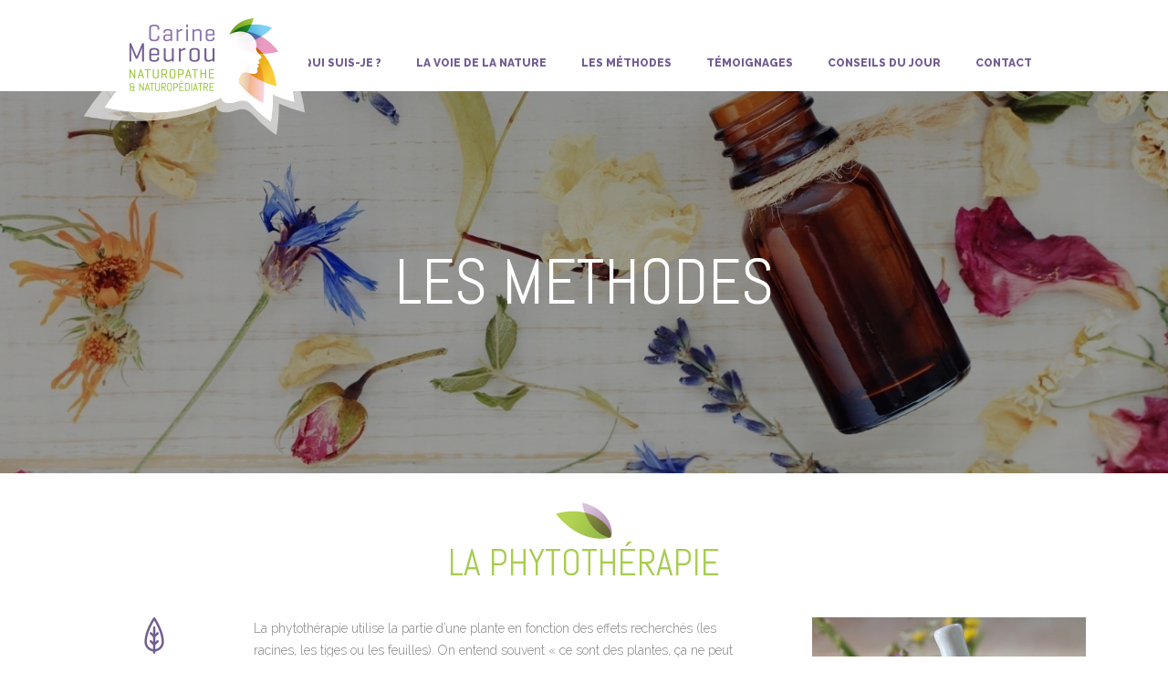

--- FILE ---
content_type: text/html; charset=UTF-8
request_url: https://www.carinemeurou-naturopathe.com/naturopathe-humain/phytotherapie-2/
body_size: 10420
content:
	<!DOCTYPE html>
<html lang="fr-FR">
<head>
	<meta charset="UTF-8" />

				
		<meta charset="UTF-8" />
        <link rel="profile" href="http://gmpg.org/xfn/11" />
        <link rel="pingback" href="https://www.carinemeurou-naturopathe.com/site/xmlrpc.php" />

	            <meta name="viewport" content="width=device-width,initial-scale=1,user-scalable=no">
        			
						
					
				
		
					<link rel="shortcut icon" type="image/x-icon" href="http://www.carinemeurou-naturopathe.com/site/wp-content/uploads/2018/11/icon.png">
			<link rel="apple-touch-icon" href="http://www.carinemeurou-naturopathe.com/site/wp-content/uploads/2018/11/icon.png"/>
			
	
	<title>Carine Meurou | La Phytothérapie</title>
<meta name='robots' content='max-image-preview:large' />
<link rel='dns-prefetch' href='//maps.googleapis.com' />
<link rel='dns-prefetch' href='//fonts.googleapis.com' />
<link rel='dns-prefetch' href='//maxcdn.bootstrapcdn.com' />
<link rel="alternate" type="application/rss+xml" title="Carine Meurou &raquo; Flux" href="https://www.carinemeurou-naturopathe.com/feed/" />
<link rel="alternate" type="application/rss+xml" title="Carine Meurou &raquo; Flux des commentaires" href="https://www.carinemeurou-naturopathe.com/comments/feed/" />
<script type="text/javascript">
/* <![CDATA[ */
window._wpemojiSettings = {"baseUrl":"https:\/\/s.w.org\/images\/core\/emoji\/15.0.3\/72x72\/","ext":".png","svgUrl":"https:\/\/s.w.org\/images\/core\/emoji\/15.0.3\/svg\/","svgExt":".svg","source":{"concatemoji":"https:\/\/www.carinemeurou-naturopathe.com\/site\/wp-includes\/js\/wp-emoji-release.min.js?ver=6.5.7"}};
/*! This file is auto-generated */
!function(i,n){var o,s,e;function c(e){try{var t={supportTests:e,timestamp:(new Date).valueOf()};sessionStorage.setItem(o,JSON.stringify(t))}catch(e){}}function p(e,t,n){e.clearRect(0,0,e.canvas.width,e.canvas.height),e.fillText(t,0,0);var t=new Uint32Array(e.getImageData(0,0,e.canvas.width,e.canvas.height).data),r=(e.clearRect(0,0,e.canvas.width,e.canvas.height),e.fillText(n,0,0),new Uint32Array(e.getImageData(0,0,e.canvas.width,e.canvas.height).data));return t.every(function(e,t){return e===r[t]})}function u(e,t,n){switch(t){case"flag":return n(e,"\ud83c\udff3\ufe0f\u200d\u26a7\ufe0f","\ud83c\udff3\ufe0f\u200b\u26a7\ufe0f")?!1:!n(e,"\ud83c\uddfa\ud83c\uddf3","\ud83c\uddfa\u200b\ud83c\uddf3")&&!n(e,"\ud83c\udff4\udb40\udc67\udb40\udc62\udb40\udc65\udb40\udc6e\udb40\udc67\udb40\udc7f","\ud83c\udff4\u200b\udb40\udc67\u200b\udb40\udc62\u200b\udb40\udc65\u200b\udb40\udc6e\u200b\udb40\udc67\u200b\udb40\udc7f");case"emoji":return!n(e,"\ud83d\udc26\u200d\u2b1b","\ud83d\udc26\u200b\u2b1b")}return!1}function f(e,t,n){var r="undefined"!=typeof WorkerGlobalScope&&self instanceof WorkerGlobalScope?new OffscreenCanvas(300,150):i.createElement("canvas"),a=r.getContext("2d",{willReadFrequently:!0}),o=(a.textBaseline="top",a.font="600 32px Arial",{});return e.forEach(function(e){o[e]=t(a,e,n)}),o}function t(e){var t=i.createElement("script");t.src=e,t.defer=!0,i.head.appendChild(t)}"undefined"!=typeof Promise&&(o="wpEmojiSettingsSupports",s=["flag","emoji"],n.supports={everything:!0,everythingExceptFlag:!0},e=new Promise(function(e){i.addEventListener("DOMContentLoaded",e,{once:!0})}),new Promise(function(t){var n=function(){try{var e=JSON.parse(sessionStorage.getItem(o));if("object"==typeof e&&"number"==typeof e.timestamp&&(new Date).valueOf()<e.timestamp+604800&&"object"==typeof e.supportTests)return e.supportTests}catch(e){}return null}();if(!n){if("undefined"!=typeof Worker&&"undefined"!=typeof OffscreenCanvas&&"undefined"!=typeof URL&&URL.createObjectURL&&"undefined"!=typeof Blob)try{var e="postMessage("+f.toString()+"("+[JSON.stringify(s),u.toString(),p.toString()].join(",")+"));",r=new Blob([e],{type:"text/javascript"}),a=new Worker(URL.createObjectURL(r),{name:"wpTestEmojiSupports"});return void(a.onmessage=function(e){c(n=e.data),a.terminate(),t(n)})}catch(e){}c(n=f(s,u,p))}t(n)}).then(function(e){for(var t in e)n.supports[t]=e[t],n.supports.everything=n.supports.everything&&n.supports[t],"flag"!==t&&(n.supports.everythingExceptFlag=n.supports.everythingExceptFlag&&n.supports[t]);n.supports.everythingExceptFlag=n.supports.everythingExceptFlag&&!n.supports.flag,n.DOMReady=!1,n.readyCallback=function(){n.DOMReady=!0}}).then(function(){return e}).then(function(){var e;n.supports.everything||(n.readyCallback(),(e=n.source||{}).concatemoji?t(e.concatemoji):e.wpemoji&&e.twemoji&&(t(e.twemoji),t(e.wpemoji)))}))}((window,document),window._wpemojiSettings);
/* ]]> */
</script>
<link rel='stylesheet' id='layerslider-css' href='https://www.carinemeurou-naturopathe.com/site/wp-content/plugins/LayerSlider/assets/static/layerslider/css/layerslider.css?ver=7.9.1' type='text/css' media='all' />
<link rel='stylesheet' id='ls-google-fonts-css' href='https://fonts.googleapis.com/css?family=Lato:100,100i,200,200i,300,300i,400,400i,500,500i,600,600i,700,700i,800,800i,900,900i%7COpen+Sans:100,100i,200,200i,300,300i,400,400i,500,500i,600,600i,700,700i,800,800i,900,900i%7CIndie+Flower:100,100i,200,200i,300,300i,400,400i,500,500i,600,600i,700,700i,800,800i,900,900i%7COswald:100,100i,200,200i,300,300i,400,400i,500,500i,600,600i,700,700i,800,800i,900,900i' type='text/css' media='all' />
<style id='wp-emoji-styles-inline-css' type='text/css'>

	img.wp-smiley, img.emoji {
		display: inline !important;
		border: none !important;
		box-shadow: none !important;
		height: 1em !important;
		width: 1em !important;
		margin: 0 0.07em !important;
		vertical-align: -0.1em !important;
		background: none !important;
		padding: 0 !important;
	}
</style>
<link rel='stylesheet' id='wp-block-library-css' href='https://www.carinemeurou-naturopathe.com/site/wp-includes/css/dist/block-library/style.min.css?ver=6.5.7' type='text/css' media='all' />
<style id='classic-theme-styles-inline-css' type='text/css'>
/*! This file is auto-generated */
.wp-block-button__link{color:#fff;background-color:#32373c;border-radius:9999px;box-shadow:none;text-decoration:none;padding:calc(.667em + 2px) calc(1.333em + 2px);font-size:1.125em}.wp-block-file__button{background:#32373c;color:#fff;text-decoration:none}
</style>
<style id='global-styles-inline-css' type='text/css'>
body{--wp--preset--color--black: #000000;--wp--preset--color--cyan-bluish-gray: #abb8c3;--wp--preset--color--white: #ffffff;--wp--preset--color--pale-pink: #f78da7;--wp--preset--color--vivid-red: #cf2e2e;--wp--preset--color--luminous-vivid-orange: #ff6900;--wp--preset--color--luminous-vivid-amber: #fcb900;--wp--preset--color--light-green-cyan: #7bdcb5;--wp--preset--color--vivid-green-cyan: #00d084;--wp--preset--color--pale-cyan-blue: #8ed1fc;--wp--preset--color--vivid-cyan-blue: #0693e3;--wp--preset--color--vivid-purple: #9b51e0;--wp--preset--gradient--vivid-cyan-blue-to-vivid-purple: linear-gradient(135deg,rgba(6,147,227,1) 0%,rgb(155,81,224) 100%);--wp--preset--gradient--light-green-cyan-to-vivid-green-cyan: linear-gradient(135deg,rgb(122,220,180) 0%,rgb(0,208,130) 100%);--wp--preset--gradient--luminous-vivid-amber-to-luminous-vivid-orange: linear-gradient(135deg,rgba(252,185,0,1) 0%,rgba(255,105,0,1) 100%);--wp--preset--gradient--luminous-vivid-orange-to-vivid-red: linear-gradient(135deg,rgba(255,105,0,1) 0%,rgb(207,46,46) 100%);--wp--preset--gradient--very-light-gray-to-cyan-bluish-gray: linear-gradient(135deg,rgb(238,238,238) 0%,rgb(169,184,195) 100%);--wp--preset--gradient--cool-to-warm-spectrum: linear-gradient(135deg,rgb(74,234,220) 0%,rgb(151,120,209) 20%,rgb(207,42,186) 40%,rgb(238,44,130) 60%,rgb(251,105,98) 80%,rgb(254,248,76) 100%);--wp--preset--gradient--blush-light-purple: linear-gradient(135deg,rgb(255,206,236) 0%,rgb(152,150,240) 100%);--wp--preset--gradient--blush-bordeaux: linear-gradient(135deg,rgb(254,205,165) 0%,rgb(254,45,45) 50%,rgb(107,0,62) 100%);--wp--preset--gradient--luminous-dusk: linear-gradient(135deg,rgb(255,203,112) 0%,rgb(199,81,192) 50%,rgb(65,88,208) 100%);--wp--preset--gradient--pale-ocean: linear-gradient(135deg,rgb(255,245,203) 0%,rgb(182,227,212) 50%,rgb(51,167,181) 100%);--wp--preset--gradient--electric-grass: linear-gradient(135deg,rgb(202,248,128) 0%,rgb(113,206,126) 100%);--wp--preset--gradient--midnight: linear-gradient(135deg,rgb(2,3,129) 0%,rgb(40,116,252) 100%);--wp--preset--font-size--small: 13px;--wp--preset--font-size--medium: 20px;--wp--preset--font-size--large: 36px;--wp--preset--font-size--x-large: 42px;--wp--preset--spacing--20: 0.44rem;--wp--preset--spacing--30: 0.67rem;--wp--preset--spacing--40: 1rem;--wp--preset--spacing--50: 1.5rem;--wp--preset--spacing--60: 2.25rem;--wp--preset--spacing--70: 3.38rem;--wp--preset--spacing--80: 5.06rem;--wp--preset--shadow--natural: 6px 6px 9px rgba(0, 0, 0, 0.2);--wp--preset--shadow--deep: 12px 12px 50px rgba(0, 0, 0, 0.4);--wp--preset--shadow--sharp: 6px 6px 0px rgba(0, 0, 0, 0.2);--wp--preset--shadow--outlined: 6px 6px 0px -3px rgba(255, 255, 255, 1), 6px 6px rgba(0, 0, 0, 1);--wp--preset--shadow--crisp: 6px 6px 0px rgba(0, 0, 0, 1);}:where(.is-layout-flex){gap: 0.5em;}:where(.is-layout-grid){gap: 0.5em;}body .is-layout-flex{display: flex;}body .is-layout-flex{flex-wrap: wrap;align-items: center;}body .is-layout-flex > *{margin: 0;}body .is-layout-grid{display: grid;}body .is-layout-grid > *{margin: 0;}:where(.wp-block-columns.is-layout-flex){gap: 2em;}:where(.wp-block-columns.is-layout-grid){gap: 2em;}:where(.wp-block-post-template.is-layout-flex){gap: 1.25em;}:where(.wp-block-post-template.is-layout-grid){gap: 1.25em;}.has-black-color{color: var(--wp--preset--color--black) !important;}.has-cyan-bluish-gray-color{color: var(--wp--preset--color--cyan-bluish-gray) !important;}.has-white-color{color: var(--wp--preset--color--white) !important;}.has-pale-pink-color{color: var(--wp--preset--color--pale-pink) !important;}.has-vivid-red-color{color: var(--wp--preset--color--vivid-red) !important;}.has-luminous-vivid-orange-color{color: var(--wp--preset--color--luminous-vivid-orange) !important;}.has-luminous-vivid-amber-color{color: var(--wp--preset--color--luminous-vivid-amber) !important;}.has-light-green-cyan-color{color: var(--wp--preset--color--light-green-cyan) !important;}.has-vivid-green-cyan-color{color: var(--wp--preset--color--vivid-green-cyan) !important;}.has-pale-cyan-blue-color{color: var(--wp--preset--color--pale-cyan-blue) !important;}.has-vivid-cyan-blue-color{color: var(--wp--preset--color--vivid-cyan-blue) !important;}.has-vivid-purple-color{color: var(--wp--preset--color--vivid-purple) !important;}.has-black-background-color{background-color: var(--wp--preset--color--black) !important;}.has-cyan-bluish-gray-background-color{background-color: var(--wp--preset--color--cyan-bluish-gray) !important;}.has-white-background-color{background-color: var(--wp--preset--color--white) !important;}.has-pale-pink-background-color{background-color: var(--wp--preset--color--pale-pink) !important;}.has-vivid-red-background-color{background-color: var(--wp--preset--color--vivid-red) !important;}.has-luminous-vivid-orange-background-color{background-color: var(--wp--preset--color--luminous-vivid-orange) !important;}.has-luminous-vivid-amber-background-color{background-color: var(--wp--preset--color--luminous-vivid-amber) !important;}.has-light-green-cyan-background-color{background-color: var(--wp--preset--color--light-green-cyan) !important;}.has-vivid-green-cyan-background-color{background-color: var(--wp--preset--color--vivid-green-cyan) !important;}.has-pale-cyan-blue-background-color{background-color: var(--wp--preset--color--pale-cyan-blue) !important;}.has-vivid-cyan-blue-background-color{background-color: var(--wp--preset--color--vivid-cyan-blue) !important;}.has-vivid-purple-background-color{background-color: var(--wp--preset--color--vivid-purple) !important;}.has-black-border-color{border-color: var(--wp--preset--color--black) !important;}.has-cyan-bluish-gray-border-color{border-color: var(--wp--preset--color--cyan-bluish-gray) !important;}.has-white-border-color{border-color: var(--wp--preset--color--white) !important;}.has-pale-pink-border-color{border-color: var(--wp--preset--color--pale-pink) !important;}.has-vivid-red-border-color{border-color: var(--wp--preset--color--vivid-red) !important;}.has-luminous-vivid-orange-border-color{border-color: var(--wp--preset--color--luminous-vivid-orange) !important;}.has-luminous-vivid-amber-border-color{border-color: var(--wp--preset--color--luminous-vivid-amber) !important;}.has-light-green-cyan-border-color{border-color: var(--wp--preset--color--light-green-cyan) !important;}.has-vivid-green-cyan-border-color{border-color: var(--wp--preset--color--vivid-green-cyan) !important;}.has-pale-cyan-blue-border-color{border-color: var(--wp--preset--color--pale-cyan-blue) !important;}.has-vivid-cyan-blue-border-color{border-color: var(--wp--preset--color--vivid-cyan-blue) !important;}.has-vivid-purple-border-color{border-color: var(--wp--preset--color--vivid-purple) !important;}.has-vivid-cyan-blue-to-vivid-purple-gradient-background{background: var(--wp--preset--gradient--vivid-cyan-blue-to-vivid-purple) !important;}.has-light-green-cyan-to-vivid-green-cyan-gradient-background{background: var(--wp--preset--gradient--light-green-cyan-to-vivid-green-cyan) !important;}.has-luminous-vivid-amber-to-luminous-vivid-orange-gradient-background{background: var(--wp--preset--gradient--luminous-vivid-amber-to-luminous-vivid-orange) !important;}.has-luminous-vivid-orange-to-vivid-red-gradient-background{background: var(--wp--preset--gradient--luminous-vivid-orange-to-vivid-red) !important;}.has-very-light-gray-to-cyan-bluish-gray-gradient-background{background: var(--wp--preset--gradient--very-light-gray-to-cyan-bluish-gray) !important;}.has-cool-to-warm-spectrum-gradient-background{background: var(--wp--preset--gradient--cool-to-warm-spectrum) !important;}.has-blush-light-purple-gradient-background{background: var(--wp--preset--gradient--blush-light-purple) !important;}.has-blush-bordeaux-gradient-background{background: var(--wp--preset--gradient--blush-bordeaux) !important;}.has-luminous-dusk-gradient-background{background: var(--wp--preset--gradient--luminous-dusk) !important;}.has-pale-ocean-gradient-background{background: var(--wp--preset--gradient--pale-ocean) !important;}.has-electric-grass-gradient-background{background: var(--wp--preset--gradient--electric-grass) !important;}.has-midnight-gradient-background{background: var(--wp--preset--gradient--midnight) !important;}.has-small-font-size{font-size: var(--wp--preset--font-size--small) !important;}.has-medium-font-size{font-size: var(--wp--preset--font-size--medium) !important;}.has-large-font-size{font-size: var(--wp--preset--font-size--large) !important;}.has-x-large-font-size{font-size: var(--wp--preset--font-size--x-large) !important;}
.wp-block-navigation a:where(:not(.wp-element-button)){color: inherit;}
:where(.wp-block-post-template.is-layout-flex){gap: 1.25em;}:where(.wp-block-post-template.is-layout-grid){gap: 1.25em;}
:where(.wp-block-columns.is-layout-flex){gap: 2em;}:where(.wp-block-columns.is-layout-grid){gap: 2em;}
.wp-block-pullquote{font-size: 1.5em;line-height: 1.6;}
</style>
<link rel='stylesheet' id='cff-css' href='https://www.carinemeurou-naturopathe.com/site/wp-content/plugins/custom-facebook-feed/assets/css/cff-style.min.css?ver=4.2.5' type='text/css' media='all' />
<link rel='stylesheet' id='sb-font-awesome-css' href='https://maxcdn.bootstrapcdn.com/font-awesome/4.7.0/css/font-awesome.min.css?ver=6.5.7' type='text/css' media='all' />
<link rel='stylesheet' id='moose-elated-default-style-css' href='https://www.carinemeurou-naturopathe.com/site/wp-content/themes/moose/style.css?ver=6.5.7' type='text/css' media='all' />
<link rel='stylesheet' id='mediaelement-css' href='https://www.carinemeurou-naturopathe.com/site/wp-includes/js/mediaelement/mediaelementplayer-legacy.min.css?ver=4.2.17' type='text/css' media='all' />
<link rel='stylesheet' id='wp-mediaelement-css' href='https://www.carinemeurou-naturopathe.com/site/wp-includes/js/mediaelement/wp-mediaelement.min.css?ver=6.5.7' type='text/css' media='all' />
<link rel='stylesheet' id='moose-elated-stylesheet-css' href='https://www.carinemeurou-naturopathe.com/site/wp-content/themes/moose/css/stylesheet.css?ver=6.5.7' type='text/css' media='all' />
<link rel='stylesheet' id='moose-elated-print-stylesheet-css' href='https://www.carinemeurou-naturopathe.com/site/wp-content/themes/moose/css/print.css?ver=6.5.7' type='text/css' media='all' />
<link rel='stylesheet' id='moose-elated-font_awesome-css' href='https://www.carinemeurou-naturopathe.com/site/wp-content/themes/moose/css/font-awesome/css/font-awesome.min.css?ver=6.5.7' type='text/css' media='all' />
<link rel='stylesheet' id='moose-elated-font_elegant-css' href='https://www.carinemeurou-naturopathe.com/site/wp-content/themes/moose/css/elegant-icons/style.min.css?ver=6.5.7' type='text/css' media='all' />
<link rel='stylesheet' id='moose-elated-ion_icons-css' href='https://www.carinemeurou-naturopathe.com/site/wp-content/themes/moose/css/ion-icons/css/ionicons.min.css?ver=6.5.7' type='text/css' media='all' />
<link rel='stylesheet' id='moose-elated-linea_icons-css' href='https://www.carinemeurou-naturopathe.com/site/wp-content/themes/moose/css/linea-icons/style.css?ver=6.5.7' type='text/css' media='all' />
<link rel='stylesheet' id='moose-elated-simple_line_icons-css' href='https://www.carinemeurou-naturopathe.com/site/wp-content/themes/moose/css/simple-line-icons/simple-line-icons.css?ver=6.5.7' type='text/css' media='all' />
<link rel='stylesheet' id='moose-elated-dripicons-css' href='https://www.carinemeurou-naturopathe.com/site/wp-content/themes/moose/css/dripicons/dripicons.css?ver=6.5.7' type='text/css' media='all' />
<link rel='stylesheet' id='moose-elated-responsive-css' href='https://www.carinemeurou-naturopathe.com/site/wp-content/themes/moose/css/responsive.min.css?ver=6.5.7' type='text/css' media='all' />
<link rel='stylesheet' id='moose-elated-style-dynamic-responsive-css' href='https://www.carinemeurou-naturopathe.com/site/wp-content/themes/moose/css/style_dynamic_responsive.css?ver=1718722055' type='text/css' media='all' />
<link rel='stylesheet' id='moose-elated-style-dynamic-css' href='https://www.carinemeurou-naturopathe.com/site/wp-content/themes/moose/css/style_dynamic.css?ver=1718722055' type='text/css' media='all' />
<link rel='stylesheet' id='js_composer_front-css' href='https://www.carinemeurou-naturopathe.com/site/wp-content/plugins/js_composer/assets/css/js_composer.min.css?ver=7.1' type='text/css' media='all' />
<link rel='stylesheet' id='moose-elated-webkit-css' href='https://www.carinemeurou-naturopathe.com/site/wp-content/themes/moose/css/webkit_stylesheet.css?ver=6.5.7' type='text/css' media='all' />
<link rel='stylesheet' id='moose_elated_google_fonts-css' href='https://fonts.googleapis.com/css?family=Raleway%3A100%2C100italic%2C200%2C200italic%2C300%2C300italic%2C400%2C400italic%2C500%2C500italic%2C600%2C600italic%2C700%2C700italic%2C800%2C800italic%2C900%2C900italic%7CMarck+Script%3A100%2C100italic%2C200%2C200italic%2C300%2C300italic%2C400%2C400italic%2C500%2C500italic%2C600%2C600italic%2C700%2C700italic%2C800%2C800italic%2C900%2C900italic%7CMontserrat%3A100%2C100italic%2C200%2C200italic%2C300%2C300italic%2C400%2C400italic%2C500%2C500italic%2C600%2C600italic%2C700%2C700italic%2C800%2C800italic%2C900%2C900italic%7CAbel%3A100%2C100italic%2C200%2C200italic%2C300%2C300italic%2C400%2C400italic%2C500%2C500italic%2C600%2C600italic%2C700%2C700italic%2C800%2C800italic%2C900%2C900italic%7CRaleway%3A100%2C100italic%2C200%2C200italic%2C300%2C300italic%2C400%2C400italic%2C500%2C500italic%2C600%2C600italic%2C700%2C700italic%2C800%2C800italic%2C900%2C900italic&#038;subset=latin%2Clatin-ext&#038;ver=1.0.0' type='text/css' media='all' />
<link rel='stylesheet' id='moose-elated-childstyle-css' href='https://www.carinemeurou-naturopathe.com/site/wp-content/themes/moose-child/style.css?ver=6.5.7' type='text/css' media='all' />
<script type="text/javascript" src="https://www.carinemeurou-naturopathe.com/site/wp-includes/js/jquery/jquery.min.js?ver=3.7.1" id="jquery-core-js"></script>
<script type="text/javascript" src="https://www.carinemeurou-naturopathe.com/site/wp-includes/js/jquery/jquery-migrate.min.js?ver=3.4.1" id="jquery-migrate-js"></script>
<script type="text/javascript" id="layerslider-utils-js-extra">
/* <![CDATA[ */
var LS_Meta = {"v":"7.9.1","fixGSAP":"1"};
/* ]]> */
</script>
<script type="text/javascript" src="https://www.carinemeurou-naturopathe.com/site/wp-content/plugins/LayerSlider/assets/static/layerslider/js/layerslider.utils.js?ver=7.9.1" id="layerslider-utils-js"></script>
<script type="text/javascript" src="https://www.carinemeurou-naturopathe.com/site/wp-content/plugins/LayerSlider/assets/static/layerslider/js/layerslider.kreaturamedia.jquery.js?ver=7.9.1" id="layerslider-js"></script>
<script type="text/javascript" src="https://www.carinemeurou-naturopathe.com/site/wp-content/plugins/LayerSlider/assets/static/layerslider/js/layerslider.transitions.js?ver=7.9.1" id="layerslider-transitions-js"></script>
<script></script><meta name="generator" content="Powered by LayerSlider 7.9.1 - Build Heros, Sliders, and Popups. Create Animations and Beautiful, Rich Web Content as Easy as Never Before on WordPress." />
<!-- LayerSlider updates and docs at: https://layerslider.com -->
<link rel="https://api.w.org/" href="https://www.carinemeurou-naturopathe.com/wp-json/" /><link rel="alternate" type="application/json" href="https://www.carinemeurou-naturopathe.com/wp-json/wp/v2/pages/640" /><link rel="EditURI" type="application/rsd+xml" title="RSD" href="https://www.carinemeurou-naturopathe.com/site/xmlrpc.php?rsd" />
<link rel="canonical" href="https://www.carinemeurou-naturopathe.com/naturopathe-humain/phytotherapie-2/" />
<link rel='shortlink' href='https://www.carinemeurou-naturopathe.com/?p=640' />
<link rel="alternate" type="application/json+oembed" href="https://www.carinemeurou-naturopathe.com/wp-json/oembed/1.0/embed?url=https%3A%2F%2Fwww.carinemeurou-naturopathe.com%2Fnaturopathe-humain%2Fphytotherapie-2%2F" />
<link rel="alternate" type="text/xml+oembed" href="https://www.carinemeurou-naturopathe.com/wp-json/oembed/1.0/embed?url=https%3A%2F%2Fwww.carinemeurou-naturopathe.com%2Fnaturopathe-humain%2Fphytotherapie-2%2F&#038;format=xml" />
<style type="text/css">.recentcomments a{display:inline !important;padding:0 !important;margin:0 !important;}</style><meta name="generator" content="Powered by WPBakery Page Builder - drag and drop page builder for WordPress."/>
<style type="text/css" data-type="vc_shortcodes-custom-css">.vc_custom_1508942225428{padding-top: 150px !important;padding-bottom: 150px !important;}</style><noscript><style> .wpb_animate_when_almost_visible { opacity: 1; }</style></noscript></head>

<body class="page-template page-template-full_width page-template-full_width-php page page-id-640 page-child parent-pageid-609 eltd-cpt-2.4  moose child-child-ver-1.0.0 moose-ver-3.6 vertical_menu_background_opacity  vertical_menu_with_scroll wpb-js-composer js-comp-ver-7.1 vc_responsive">





<div class="wrapper">
	<div class="wrapper_inner">
							
			<header class="page_header scrolled_not_transparent light stick">
			<div class="header_inner clearfix">
								
				
				<div class="header_top_bottom_holder">
										<div class="header_bottom  header_in_grid clearfix with_large_icons " style="background-color:rgba(255, 255, 255, 1);" >
												<div class="container">
							<div class="container_inner clearfix" >
																																			<div class="header_inner_left">
																															<div class="mobile_menu_button">
										<span>
											<i class="eltd_icon_font_awesome fa fa-bars "></i>										</span>
											</div>
																				
										
										
																					<div class="logo_wrapper" >
																								<div class="eltd_logo"><a  href="https://www.carinemeurou-naturopathe.com/"><img class="normal" src="http://www.carinemeurou-naturopathe.com/site/wp-content/uploads/2017/05/LogoHeader.png" alt="Logo"/><img class="light" src="http://www.carinemeurou-naturopathe.com/site/wp-content/uploads/2018/11/LogoHeader-humain.png" alt="Logo"/><img class="dark" src="http://www.carinemeurou-naturopathe.com/site/wp-content/uploads/2018/11/LogoHeader-equin.png" alt="Logo"/><img class="sticky" src="http://www.carinemeurou-naturopathe.com/site/wp-content/uploads/2017/03/logo-icone.png" alt="Logo"/><img class="mobile" src="http://www.carinemeurou-naturopathe.com/site/wp-content/uploads/2017/03/logo-icone.png" alt="Logo"/></a></div>
																							</div>
																				
										
																													</div>
																																																	<div class="header_inner_right">
												<div class="side_menu_button_wrapper right">
																										<div class="side_menu_button">
														
																												
																																									</div>
												</div>
											</div>
																																								<nav class="main_menu drop_down    right">
											<ul id="menu-menu" class=""><li id="nav-menu-item-303" class="menu-item menu-item-type-custom menu-item-object-custom  narrow"><a href="#qui" class=""><span class="item_inner"><span class="menu_icon_wrapper"><i class="menu_icon null fa"></i></span><span class="item_text">QUI SUIS-JE ?</span></span><span class="plus"></span></a></li>
<li id="nav-menu-item-304" class="menu-item menu-item-type-custom menu-item-object-custom  narrow"><a href="#voie" class=""><span class="item_inner"><span class="menu_icon_wrapper"><i class="menu_icon null fa"></i></span><span class="item_text">LA VOIE DE LA NATURE</span></span><span class="plus"></span></a></li>
<li id="nav-menu-item-305" class="menu-item menu-item-type-custom menu-item-object-custom  narrow"><a href="#methodes" class=""><span class="item_inner"><span class="menu_icon_wrapper"><i class="menu_icon null fa"></i></span><span class="item_text">LES MÉTHODES</span></span><span class="plus"></span></a></li>
<li id="nav-menu-item-308" class="menu-item menu-item-type-custom menu-item-object-custom  narrow"><a href="#temoignages" class=""><span class="item_inner"><span class="menu_icon_wrapper"><i class="menu_icon blank fa"></i></span><span class="item_text">TÉMOIGNAGES</span></span><span class="plus"></span></a></li>
<li id="nav-menu-item-309" class="menu-item menu-item-type-custom menu-item-object-custom  narrow"><a href="#conseils" class=""><span class="item_inner"><span class="menu_icon_wrapper"><i class="menu_icon blank fa"></i></span><span class="item_text">CONSEILS DU JOUR</span></span><span class="plus"></span></a></li>
<li id="nav-menu-item-310" class="menu-item menu-item-type-custom menu-item-object-custom  narrow"><a href="#contact" class=""><span class="item_inner"><span class="menu_icon_wrapper"><i class="menu_icon blank fa"></i></span><span class="item_text">CONTACT</span></span><span class="plus"></span></a></li>
</ul>										</nav>
																																																	<nav class="mobile_menu">
											<ul id="menu-menu-1" class=""><li id="mobile-menu-item-303" class="menu-item menu-item-type-custom menu-item-object-custom  level0"><a href="#qui" class=""><span>QUI SUIS-JE ?</span></a><span class="mobile_arrow"><i class="fa fa-angle-right"></i><i class="fa fa-angle-down"></i></span></li>
<li id="mobile-menu-item-304" class="menu-item menu-item-type-custom menu-item-object-custom  level0"><a href="#voie" class=""><span>LA VOIE DE LA NATURE</span></a><span class="mobile_arrow"><i class="fa fa-angle-right"></i><i class="fa fa-angle-down"></i></span></li>
<li id="mobile-menu-item-305" class="menu-item menu-item-type-custom menu-item-object-custom  level0"><a href="#methodes" class=""><span>LES MÉTHODES</span></a><span class="mobile_arrow"><i class="fa fa-angle-right"></i><i class="fa fa-angle-down"></i></span></li>
<li id="mobile-menu-item-308" class="menu-item menu-item-type-custom menu-item-object-custom  level0"><a href="#temoignages" class=""><span>TÉMOIGNAGES</span></a><span class="mobile_arrow"><i class="fa fa-angle-right"></i><i class="fa fa-angle-down"></i></span></li>
<li id="mobile-menu-item-309" class="menu-item menu-item-type-custom menu-item-object-custom  level0"><a href="#conseils" class=""><span>CONSEILS DU JOUR</span></a><span class="mobile_arrow"><i class="fa fa-angle-right"></i><i class="fa fa-angle-down"></i></span></li>
<li id="mobile-menu-item-310" class="menu-item menu-item-type-custom menu-item-object-custom  level0"><a href="#contact" class=""><span>CONTACT</span></a><span class="mobile_arrow"><i class="fa fa-angle-right"></i><i class="fa fa-angle-down"></i></span></li>
</ul>										</nav>
																												</div>
							</div>
													</div>
					</div>
				</div>
		</header>
	
		
	<a id='back_to_top' class="" href='#'>
			<span class="eltd_icon_stack">
				<span aria-hidden="true" class="eltd_icon_font_elegant arrow_carrot-up  "></span>			</span>
	</a>
						
		<div class="content content_top_margin_none">
								<div class="content_inner  ">
						
	<div class="full_width" >
	<div class="full_width_inner" >
										<div class="wpb-content-wrapper"><div      class="vc_row wpb_row section page-header" style='background-image:url(https://www.carinemeurou-naturopathe.com/site/wp-content/uploads/2018/11/Fotolia_118550351_M_1.jpg); text-align:left;'><div class=" full_section_inner clearfix"><div class="wpb_column vc_column_container vc_col-sm-12"><div class="vc_column-inner"><div class="wpb_wrapper">
	<div class="wpb_text_column wpb_content_element  vc_custom_1508942225428">
		<div class="wpb_wrapper">
			<h1 style="text-align: center; font-size: 70px;"><span style="color: #ffffff;">LES METHODES</span></h1>

		</div> 
	</div> </div></div></div></div></div><div      class="vc_row wpb_row section" style=' text-align:left;'><div class=" full_section_inner clearfix"><div class="wpb_column vc_column_container vc_col-sm-12"><div class="vc_column-inner"><div class="wpb_wrapper">    <div class="vc_empty_space"  style="height: 32px" ><span class="vc_empty_space_inner"><span class="empty_space_image"
                 ></span>
</span></div>


	<div class="wpb_single_image wpb_content_element vc_align_center">
		<div class="wpb_wrapper">
			
			<div class="vc_single_image-wrapper   vc_box_border_grey"><img decoding="async" width="64" height="40" src="https://www.carinemeurou-naturopathe.com/site/wp-content/uploads/2017/02/puce.png" class="vc_single_image-img attachment-full" alt="" title="puce" /></div>
		</div>
	</div>

	<div class="wpb_text_column wpb_content_element ">
		<div class="wpb_wrapper">
			<h2 style="text-align: center;">la Phytothérapie</h2>

		</div> 
	</div>     <div class="vc_empty_space"  style="height: 32px" ><span class="vc_empty_space_inner"><span class="empty_space_image"
                 ></span>
</span></div>

</div></div></div></div></div><div      class="vc_row wpb_row section grid_section" style=' text-align:left;'><div class=" section_inner clearfix"><div class='section_inner_margin clearfix'><div class="wpb_column vc_column_container vc_col-sm-2"><div class="vc_column-inner"><div class="wpb_wrapper">
	<div class="wpb_single_image wpb_content_element vc_align_center">
		<div class="wpb_wrapper">
			
			<div class="vc_single_image-wrapper   vc_box_border_grey"><img decoding="async" width="40" height="40" src="https://www.carinemeurou-naturopathe.com/site/wp-content/uploads/2017/02/feuille-e1494927576341.png" class="vc_single_image-img attachment-large" alt="" title="feuille" /></div>
		</div>
	</div>
</div></div></div><div class="wpb_column vc_column_container vc_col-sm-6"><div class="vc_column-inner"><div class="wpb_wrapper">
	<div class="wpb_text_column wpb_content_element ">
		<div class="wpb_wrapper">
			<p>La phytothérapie utilise la partie d’une plante en fonction des effets recherchés (les racines, les tiges ou les feuilles). On entend souvent « ce sont des plantes, ça ne peut pas faire de mal », ce qui reviendrait presque à penser que si elles ne peuvent pas faire de mal, c’est qu’elles sont dénuées de tout effet. Il n’en est rien !<br />
La phytothérapie est une méthode utilisant l’action des plantes médicinales et consistant à soulager certaines pathologies et/ou rééquilibrer l’organisme à l’aide de plantes.</p>

		</div> 
	</div> </div></div></div><div class="wpb_column vc_column_container vc_col-sm-4"><div class="vc_column-inner"><div class="wpb_wrapper">
	<div class="wpb_single_image wpb_content_element vc_align_right">
		<div class="wpb_wrapper">
			
			<div class="vc_single_image-wrapper   vc_box_border_grey"><img fetchpriority="high" decoding="async" width="300" height="200" src="https://www.carinemeurou-naturopathe.com/site/wp-content/uploads/2017/11/floral-medicine-reduit-300x200.jpg" class="vc_single_image-img attachment-medium" alt="" title="floral-medicine-reduit" srcset="https://www.carinemeurou-naturopathe.com/site/wp-content/uploads/2017/11/floral-medicine-reduit-300x200.jpg 300w, https://www.carinemeurou-naturopathe.com/site/wp-content/uploads/2017/11/floral-medicine-reduit.jpg 750w, https://www.carinemeurou-naturopathe.com/site/wp-content/uploads/2017/11/floral-medicine-reduit-700x467.jpg 700w" sizes="(max-width: 300px) 100vw, 300px" /></div>
		</div>
	</div>
</div></div></div></div></div></div><div      class="vc_row wpb_row section" style=' text-align:left;'><div class=" full_section_inner clearfix"><div class="wpb_column vc_column_container vc_col-sm-12"><div class="vc_column-inner"><div class="wpb_wrapper">    <div class="vc_empty_space"  style="height: 32px" ><span class="vc_empty_space_inner"><span class="empty_space_image"
                 ></span>
</span></div>

</div></div></div></div></div><div      class="vc_row wpb_row section grid_section" style='background-color:#735d92; text-align:left;'><div class=" section_inner clearfix"><div class='section_inner_margin clearfix'><div class="wpb_column vc_column_container vc_col-sm-12"><div class="vc_column-inner"><div class="wpb_wrapper">    <div class="vc_empty_space"  style="height: 32px" ><span class="vc_empty_space_inner"><span class="empty_space_image"
                 ></span>
</span></div>


	<div class="wpb_text_column wpb_content_element ">
		<div class="wpb_wrapper">
			<p style="text-align: center;"><span style="color: #ffffff;">On l’utilisera sous forme de plantes sèches en gélule ou encore d’extraits fluides de plantes fraîches sous forme liquide</span></p>

		</div> 
	</div>     <div class="vc_empty_space"  style="height: 32px" ><span class="vc_empty_space_inner"><span class="empty_space_image"
                 ></span>
</span></div>

</div></div></div></div></div></div>
</div>										 
												</div>
	</div>	
	

    </div> <!-- close div.content_inner -->
</div>  <!-- close div.content -->



<footer >
	<div class="footer_inner clearfix">
				            				                		<div class="footer_bottom_border_holder " style="height: 1px;background-color: #735d92;"></div>
				            			<div class="footer_bottom_holder">
                <div class="footer_bottom_holder_inner">
                    
                                                                <div class="column_inner">
                                        <div class="textwidget custom-html-widget"><div class="footer-text">
	<span><a href="https://www.carinemeurou-naturopathe.com/conditions-generales-de-vente/" title="Conditions générales de vente">Conditions générales de vente</a></span>
		<span><a href="https://www.carinemeurou-naturopathe.com/mentions-legales/" title="Mentions légales & avis de non responsabilité">Mentions légales & avis de non responsabilité</a></span>
</div>
<div class="footer-text">
	<span>Carine Meurou</span>
	<span>Naturopathe humain & equin</span>
	<span>06 25 39 01 16</span>
	<span>Copyright 2018</span>	
</div></div>                                    </div>
                                                                                </div>
			</div>
            		

	</div>
</footer>
</div> <!-- close div.wrapper_inner  -->
</div> <!-- close div.wrapper -->
<!-- Custom Facebook Feed JS -->
<script type="text/javascript">var cffajaxurl = "https://www.carinemeurou-naturopathe.com/site/wp-admin/admin-ajax.php";
var cfflinkhashtags = "true";
</script>
<script type="text/html" id="wpb-modifications"> window.wpbCustomElement = 1; </script><script type="text/javascript" id="eltd-like-js-extra">
/* <![CDATA[ */
var eltdLike = {"ajaxurl":"https:\/\/www.carinemeurou-naturopathe.com\/site\/wp-admin\/admin-ajax.php"};
/* ]]> */
</script>
<script type="text/javascript" src="https://www.carinemeurou-naturopathe.com/site/wp-content/themes/moose/js/eltd-like.js?ver=1.0" id="eltd-like-js"></script>
<script type="text/javascript" src="https://www.carinemeurou-naturopathe.com/site/wp-content/plugins/custom-facebook-feed/assets/js/cff-scripts.min.js?ver=4.2.5" id="cffscripts-js"></script>
<script type="text/javascript" src="https://www.carinemeurou-naturopathe.com/site/wp-includes/js/jquery/ui/core.min.js?ver=1.13.2" id="jquery-ui-core-js"></script>
<script type="text/javascript" src="https://www.carinemeurou-naturopathe.com/site/wp-includes/js/jquery/ui/mouse.min.js?ver=1.13.2" id="jquery-ui-mouse-js"></script>
<script type="text/javascript" src="https://www.carinemeurou-naturopathe.com/site/wp-includes/js/jquery/ui/draggable.min.js?ver=1.13.2" id="jquery-ui-draggable-js"></script>
<script type="text/javascript" src="https://www.carinemeurou-naturopathe.com/site/wp-includes/js/jquery/ui/droppable.min.js?ver=1.13.2" id="jquery-ui-droppable-js"></script>
<script type="text/javascript" src="https://www.carinemeurou-naturopathe.com/site/wp-includes/js/jquery/ui/resizable.min.js?ver=1.13.2" id="jquery-ui-resizable-js"></script>
<script type="text/javascript" src="https://www.carinemeurou-naturopathe.com/site/wp-includes/js/jquery/ui/selectable.min.js?ver=1.13.2" id="jquery-ui-selectable-js"></script>
<script type="text/javascript" src="https://www.carinemeurou-naturopathe.com/site/wp-includes/js/jquery/ui/sortable.min.js?ver=1.13.2" id="jquery-ui-sortable-js"></script>
<script type="text/javascript" src="https://www.carinemeurou-naturopathe.com/site/wp-includes/js/jquery/ui/accordion.min.js?ver=1.13.2" id="jquery-ui-accordion-js"></script>
<script type="text/javascript" src="https://www.carinemeurou-naturopathe.com/site/wp-includes/js/jquery/ui/menu.min.js?ver=1.13.2" id="jquery-ui-menu-js"></script>
<script type="text/javascript" src="https://www.carinemeurou-naturopathe.com/site/wp-includes/js/dist/vendor/wp-polyfill-inert.min.js?ver=3.1.2" id="wp-polyfill-inert-js"></script>
<script type="text/javascript" src="https://www.carinemeurou-naturopathe.com/site/wp-includes/js/dist/vendor/regenerator-runtime.min.js?ver=0.14.0" id="regenerator-runtime-js"></script>
<script type="text/javascript" src="https://www.carinemeurou-naturopathe.com/site/wp-includes/js/dist/vendor/wp-polyfill.min.js?ver=3.15.0" id="wp-polyfill-js"></script>
<script type="text/javascript" src="https://www.carinemeurou-naturopathe.com/site/wp-includes/js/dist/dom-ready.min.js?ver=f77871ff7694fffea381" id="wp-dom-ready-js"></script>
<script type="text/javascript" src="https://www.carinemeurou-naturopathe.com/site/wp-includes/js/dist/hooks.min.js?ver=2810c76e705dd1a53b18" id="wp-hooks-js"></script>
<script type="text/javascript" src="https://www.carinemeurou-naturopathe.com/site/wp-includes/js/dist/i18n.min.js?ver=5e580eb46a90c2b997e6" id="wp-i18n-js"></script>
<script type="text/javascript" id="wp-i18n-js-after">
/* <![CDATA[ */
wp.i18n.setLocaleData( { 'text direction\u0004ltr': [ 'ltr' ] } );
/* ]]> */
</script>
<script type="text/javascript" id="wp-a11y-js-translations">
/* <![CDATA[ */
( function( domain, translations ) {
	var localeData = translations.locale_data[ domain ] || translations.locale_data.messages;
	localeData[""].domain = domain;
	wp.i18n.setLocaleData( localeData, domain );
} )( "default", {"translation-revision-date":"2025-10-01 05:31:31+0000","generator":"GlotPress\/4.0.1","domain":"messages","locale_data":{"messages":{"":{"domain":"messages","plural-forms":"nplurals=2; plural=n > 1;","lang":"fr"},"Notifications":["Notifications"]}},"comment":{"reference":"wp-includes\/js\/dist\/a11y.js"}} );
/* ]]> */
</script>
<script type="text/javascript" src="https://www.carinemeurou-naturopathe.com/site/wp-includes/js/dist/a11y.min.js?ver=d90eebea464f6c09bfd5" id="wp-a11y-js"></script>
<script type="text/javascript" src="https://www.carinemeurou-naturopathe.com/site/wp-includes/js/jquery/ui/autocomplete.min.js?ver=1.13.2" id="jquery-ui-autocomplete-js"></script>
<script type="text/javascript" src="https://www.carinemeurou-naturopathe.com/site/wp-includes/js/jquery/ui/controlgroup.min.js?ver=1.13.2" id="jquery-ui-controlgroup-js"></script>
<script type="text/javascript" src="https://www.carinemeurou-naturopathe.com/site/wp-includes/js/jquery/ui/checkboxradio.min.js?ver=1.13.2" id="jquery-ui-checkboxradio-js"></script>
<script type="text/javascript" src="https://www.carinemeurou-naturopathe.com/site/wp-includes/js/jquery/ui/button.min.js?ver=1.13.2" id="jquery-ui-button-js"></script>
<script type="text/javascript" src="https://www.carinemeurou-naturopathe.com/site/wp-includes/js/jquery/ui/datepicker.min.js?ver=1.13.2" id="jquery-ui-datepicker-js"></script>
<script type="text/javascript" id="jquery-ui-datepicker-js-after">
/* <![CDATA[ */
jQuery(function(jQuery){jQuery.datepicker.setDefaults({"closeText":"Fermer","currentText":"Aujourd\u2019hui","monthNames":["janvier","f\u00e9vrier","mars","avril","mai","juin","juillet","ao\u00fbt","septembre","octobre","novembre","d\u00e9cembre"],"monthNamesShort":["Jan","F\u00e9v","Mar","Avr","Mai","Juin","Juil","Ao\u00fbt","Sep","Oct","Nov","D\u00e9c"],"nextText":"Suivant","prevText":"Pr\u00e9c\u00e9dent","dayNames":["dimanche","lundi","mardi","mercredi","jeudi","vendredi","samedi"],"dayNamesShort":["dim","lun","mar","mer","jeu","ven","sam"],"dayNamesMin":["D","L","M","M","J","V","S"],"dateFormat":"d MM yy","firstDay":1,"isRTL":false});});
/* ]]> */
</script>
<script type="text/javascript" src="https://www.carinemeurou-naturopathe.com/site/wp-includes/js/jquery/ui/dialog.min.js?ver=1.13.2" id="jquery-ui-dialog-js"></script>
<script type="text/javascript" src="https://www.carinemeurou-naturopathe.com/site/wp-includes/js/jquery/ui/effect.min.js?ver=1.13.2" id="jquery-effects-core-js"></script>
<script type="text/javascript" src="https://www.carinemeurou-naturopathe.com/site/wp-includes/js/jquery/ui/effect-blind.min.js?ver=1.13.2" id="jquery-effects-blind-js"></script>
<script type="text/javascript" src="https://www.carinemeurou-naturopathe.com/site/wp-includes/js/jquery/ui/effect-bounce.min.js?ver=1.13.2" id="jquery-effects-bounce-js"></script>
<script type="text/javascript" src="https://www.carinemeurou-naturopathe.com/site/wp-includes/js/jquery/ui/effect-clip.min.js?ver=1.13.2" id="jquery-effects-clip-js"></script>
<script type="text/javascript" src="https://www.carinemeurou-naturopathe.com/site/wp-includes/js/jquery/ui/effect-drop.min.js?ver=1.13.2" id="jquery-effects-drop-js"></script>
<script type="text/javascript" src="https://www.carinemeurou-naturopathe.com/site/wp-includes/js/jquery/ui/effect-explode.min.js?ver=1.13.2" id="jquery-effects-explode-js"></script>
<script type="text/javascript" src="https://www.carinemeurou-naturopathe.com/site/wp-includes/js/jquery/ui/effect-fade.min.js?ver=1.13.2" id="jquery-effects-fade-js"></script>
<script type="text/javascript" src="https://www.carinemeurou-naturopathe.com/site/wp-includes/js/jquery/ui/effect-fold.min.js?ver=1.13.2" id="jquery-effects-fold-js"></script>
<script type="text/javascript" src="https://www.carinemeurou-naturopathe.com/site/wp-includes/js/jquery/ui/effect-highlight.min.js?ver=1.13.2" id="jquery-effects-highlight-js"></script>
<script type="text/javascript" src="https://www.carinemeurou-naturopathe.com/site/wp-includes/js/jquery/ui/effect-pulsate.min.js?ver=1.13.2" id="jquery-effects-pulsate-js"></script>
<script type="text/javascript" src="https://www.carinemeurou-naturopathe.com/site/wp-includes/js/jquery/ui/effect-size.min.js?ver=1.13.2" id="jquery-effects-size-js"></script>
<script type="text/javascript" src="https://www.carinemeurou-naturopathe.com/site/wp-includes/js/jquery/ui/effect-scale.min.js?ver=1.13.2" id="jquery-effects-scale-js"></script>
<script type="text/javascript" src="https://www.carinemeurou-naturopathe.com/site/wp-includes/js/jquery/ui/effect-shake.min.js?ver=1.13.2" id="jquery-effects-shake-js"></script>
<script type="text/javascript" src="https://www.carinemeurou-naturopathe.com/site/wp-includes/js/jquery/ui/effect-slide.min.js?ver=1.13.2" id="jquery-effects-slide-js"></script>
<script type="text/javascript" src="https://www.carinemeurou-naturopathe.com/site/wp-includes/js/jquery/ui/effect-transfer.min.js?ver=1.13.2" id="jquery-effects-transfer-js"></script>
<script type="text/javascript" src="https://www.carinemeurou-naturopathe.com/site/wp-includes/js/jquery/ui/progressbar.min.js?ver=1.13.2" id="jquery-ui-progressbar-js"></script>
<script type="text/javascript" src="https://www.carinemeurou-naturopathe.com/site/wp-includes/js/jquery/ui/slider.min.js?ver=1.13.2" id="jquery-ui-slider-js"></script>
<script type="text/javascript" src="https://www.carinemeurou-naturopathe.com/site/wp-includes/js/jquery/ui/spinner.min.js?ver=1.13.2" id="jquery-ui-spinner-js"></script>
<script type="text/javascript" src="https://www.carinemeurou-naturopathe.com/site/wp-includes/js/jquery/ui/tabs.min.js?ver=1.13.2" id="jquery-ui-tabs-js"></script>
<script type="text/javascript" src="https://www.carinemeurou-naturopathe.com/site/wp-includes/js/jquery/ui/tooltip.min.js?ver=1.13.2" id="jquery-ui-tooltip-js"></script>
<script type="text/javascript" src="https://www.carinemeurou-naturopathe.com/site/wp-includes/js/jquery/jquery.form.min.js?ver=4.3.0" id="jquery-form-js"></script>
<script type="text/javascript" id="mediaelement-core-js-before">
/* <![CDATA[ */
var mejsL10n = {"language":"fr","strings":{"mejs.download-file":"T\u00e9l\u00e9charger le fichier","mejs.install-flash":"Vous utilisez un navigateur qui n\u2019a pas le lecteur Flash activ\u00e9 ou install\u00e9. Veuillez activer votre extension Flash ou t\u00e9l\u00e9charger la derni\u00e8re version \u00e0 partir de cette adresse\u00a0: https:\/\/get.adobe.com\/flashplayer\/","mejs.fullscreen":"Plein \u00e9cran","mejs.play":"Lecture","mejs.pause":"Pause","mejs.time-slider":"Curseur de temps","mejs.time-help-text":"Utilisez les fl\u00e8ches droite\/gauche pour avancer d\u2019une seconde, haut\/bas pour avancer de dix secondes.","mejs.live-broadcast":"\u00c9mission en direct","mejs.volume-help-text":"Utilisez les fl\u00e8ches haut\/bas pour augmenter ou diminuer le volume.","mejs.unmute":"R\u00e9activer le son","mejs.mute":"Muet","mejs.volume-slider":"Curseur de volume","mejs.video-player":"Lecteur vid\u00e9o","mejs.audio-player":"Lecteur audio","mejs.captions-subtitles":"L\u00e9gendes\/Sous-titres","mejs.captions-chapters":"Chapitres","mejs.none":"Aucun","mejs.afrikaans":"Afrikaans","mejs.albanian":"Albanais","mejs.arabic":"Arabe","mejs.belarusian":"Bi\u00e9lorusse","mejs.bulgarian":"Bulgare","mejs.catalan":"Catalan","mejs.chinese":"Chinois","mejs.chinese-simplified":"Chinois (simplifi\u00e9)","mejs.chinese-traditional":"Chinois (traditionnel)","mejs.croatian":"Croate","mejs.czech":"Tch\u00e8que","mejs.danish":"Danois","mejs.dutch":"N\u00e9erlandais","mejs.english":"Anglais","mejs.estonian":"Estonien","mejs.filipino":"Filipino","mejs.finnish":"Finnois","mejs.french":"Fran\u00e7ais","mejs.galician":"Galicien","mejs.german":"Allemand","mejs.greek":"Grec","mejs.haitian-creole":"Cr\u00e9ole ha\u00eftien","mejs.hebrew":"H\u00e9breu","mejs.hindi":"Hindi","mejs.hungarian":"Hongrois","mejs.icelandic":"Islandais","mejs.indonesian":"Indon\u00e9sien","mejs.irish":"Irlandais","mejs.italian":"Italien","mejs.japanese":"Japonais","mejs.korean":"Cor\u00e9en","mejs.latvian":"Letton","mejs.lithuanian":"Lituanien","mejs.macedonian":"Mac\u00e9donien","mejs.malay":"Malais","mejs.maltese":"Maltais","mejs.norwegian":"Norv\u00e9gien","mejs.persian":"Perse","mejs.polish":"Polonais","mejs.portuguese":"Portugais","mejs.romanian":"Roumain","mejs.russian":"Russe","mejs.serbian":"Serbe","mejs.slovak":"Slovaque","mejs.slovenian":"Slov\u00e9nien","mejs.spanish":"Espagnol","mejs.swahili":"Swahili","mejs.swedish":"Su\u00e9dois","mejs.tagalog":"Tagalog","mejs.thai":"Thai","mejs.turkish":"Turc","mejs.ukrainian":"Ukrainien","mejs.vietnamese":"Vietnamien","mejs.welsh":"Ga\u00e9lique","mejs.yiddish":"Yiddish"}};
/* ]]> */
</script>
<script type="text/javascript" src="https://www.carinemeurou-naturopathe.com/site/wp-includes/js/mediaelement/mediaelement-and-player.min.js?ver=4.2.17" id="mediaelement-core-js"></script>
<script type="text/javascript" src="https://www.carinemeurou-naturopathe.com/site/wp-includes/js/mediaelement/mediaelement-migrate.min.js?ver=6.5.7" id="mediaelement-migrate-js"></script>
<script type="text/javascript" id="mediaelement-js-extra">
/* <![CDATA[ */
var _wpmejsSettings = {"pluginPath":"\/site\/wp-includes\/js\/mediaelement\/","classPrefix":"mejs-","stretching":"responsive","audioShortcodeLibrary":"mediaelement","videoShortcodeLibrary":"mediaelement"};
/* ]]> */
</script>
<script type="text/javascript" src="https://www.carinemeurou-naturopathe.com/site/wp-includes/js/mediaelement/wp-mediaelement.min.js?ver=6.5.7" id="wp-mediaelement-js"></script>
<script type="text/javascript" src="https://www.carinemeurou-naturopathe.com/site/wp-content/themes/moose/js/plugins/doubletaptogo.js?ver=6.5.7" id="doubletaptogo-js"></script>
<script type="text/javascript" src="https://www.carinemeurou-naturopathe.com/site/wp-content/themes/moose/js/plugins/modernizr.min.js?ver=6.5.7" id="modernizr-js"></script>
<script type="text/javascript" src="https://www.carinemeurou-naturopathe.com/site/wp-content/themes/moose/js/plugins/jquery.appear.js?ver=6.5.7" id="appear-js"></script>
<script type="text/javascript" src="https://www.carinemeurou-naturopathe.com/site/wp-includes/js/hoverIntent.min.js?ver=1.10.2" id="hoverIntent-js"></script>
<script type="text/javascript" src="https://www.carinemeurou-naturopathe.com/site/wp-content/themes/moose/js/plugins/absoluteCounter.min.js?ver=6.5.7" id="absoluteCounter-js"></script>
<script type="text/javascript" src="https://www.carinemeurou-naturopathe.com/site/wp-content/themes/moose/js/plugins/easypiechart.js?ver=6.5.7" id="easypiechart-js"></script>
<script type="text/javascript" src="https://www.carinemeurou-naturopathe.com/site/wp-content/themes/moose/js/plugins/jquery.mixitup.min.js?ver=6.5.7" id="mixitup-js"></script>
<script type="text/javascript" src="https://www.carinemeurou-naturopathe.com/site/wp-content/themes/moose/js/plugins/jquery.nicescroll.min.js?ver=6.5.7" id="nicescroll-js"></script>
<script type="text/javascript" src="https://www.carinemeurou-naturopathe.com/site/wp-content/themes/moose/js/plugins/jquery.prettyPhoto.js?ver=6.5.7" id="prettyPhoto-js"></script>
<script type="text/javascript" src="https://www.carinemeurou-naturopathe.com/site/wp-content/themes/moose/js/plugins/jquery.fitvids.js?ver=6.5.7" id="fitvids-js"></script>
<script type="text/javascript" src="https://www.carinemeurou-naturopathe.com/site/wp-content/plugins/js_composer/assets/lib/flexslider/jquery.flexslider.min.js?ver=7.1" id="flexslider-js"></script>
<script type="text/javascript" src="https://www.carinemeurou-naturopathe.com/site/wp-content/themes/moose/js/plugins/infiniteScroll.js?ver=6.5.7" id="infiniteScroll-js"></script>
<script type="text/javascript" src="https://www.carinemeurou-naturopathe.com/site/wp-content/themes/moose/js/plugins/jquery.waitforimages.js?ver=6.5.7" id="waitforimages-js"></script>
<script type="text/javascript" src="https://www.carinemeurou-naturopathe.com/site/wp-content/themes/moose/js/plugins/waypoints.min.js?ver=6.5.7" id="waypoints-jquery-js"></script>
<script type="text/javascript" src="https://www.carinemeurou-naturopathe.com/site/wp-content/themes/moose/js/plugins/jplayer.min.js?ver=6.5.7" id="jplayer-js"></script>
<script type="text/javascript" src="https://www.carinemeurou-naturopathe.com/site/wp-content/themes/moose/js/plugins/bootstrap.carousel.js?ver=6.5.7" id="bootstrap-carousel-js"></script>
<script type="text/javascript" src="https://www.carinemeurou-naturopathe.com/site/wp-content/themes/moose/js/plugins/skrollr.js?ver=6.5.7" id="skrollr-js"></script>
<script type="text/javascript" src="https://www.carinemeurou-naturopathe.com/site/wp-content/themes/moose/js/plugins/Chart.min.js?ver=6.5.7" id="Chart-js"></script>
<script type="text/javascript" src="https://www.carinemeurou-naturopathe.com/site/wp-content/themes/moose/js/plugins/jquery.easing.1.3.js?ver=6.5.7" id="jquery-easing-1.3-js"></script>
<script type="text/javascript" src="https://www.carinemeurou-naturopathe.com/site/wp-content/themes/moose/js/plugins/countdown.js?ver=6.5.7" id="countdown-js"></script>
<script type="text/javascript" src="https://www.carinemeurou-naturopathe.com/site/wp-content/themes/moose/js/plugins/jquery.multiscroll.min.js?ver=6.5.7" id="multiscroll-js"></script>
<script type="text/javascript" src="https://www.carinemeurou-naturopathe.com/site/wp-content/themes/moose/js/plugins/jquery.carouFredSel-6.2.1.js?ver=6.5.7" id="carouFredSel-js"></script>
<script type="text/javascript" src="https://www.carinemeurou-naturopathe.com/site/wp-content/themes/moose/js/plugins/jquery.fullPage.min.js?ver=6.5.7" id="fullPage-js"></script>
<script type="text/javascript" src="https://www.carinemeurou-naturopathe.com/site/wp-content/themes/moose/js/plugins/lemmon-slider.js?ver=6.5.7" id="lemmonSlider-js"></script>
<script type="text/javascript" src="https://www.carinemeurou-naturopathe.com/site/wp-content/themes/moose/js/plugins/jquery.mousewheel.min.js?ver=6.5.7" id="mousewheel-js"></script>
<script type="text/javascript" src="https://www.carinemeurou-naturopathe.com/site/wp-content/themes/moose/js/plugins/jquery.touchSwipe.min.js?ver=6.5.7" id="touchSwipe-js"></script>
<script type="text/javascript" src="https://www.carinemeurou-naturopathe.com/site/wp-content/plugins/js_composer/assets/lib/bower/isotope/dist/isotope.pkgd.min.js?ver=7.1" id="isotope-js"></script>
<script type="text/javascript" src="https://www.carinemeurou-naturopathe.com/site/wp-content/themes/moose/js/plugins/typed.js?ver=6.5.7" id="typed-js"></script>
<script type="text/javascript" src="//maps.googleapis.com/maps/api/js?key=AIzaSyDtp0tqqN1RIT3lJM052Newd3bpbD93Bbs&amp;callback=eltdfEmptyCallback&amp;ver=6.5.7" id="google-map-api-js"></script>
<script type="text/javascript" src="https://www.carinemeurou-naturopathe.com/site/wp-content/themes/moose/js/default_dynamic.js?ver=1718722055" id="moose-elated-default-dynamic-js"></script>
<script type="text/javascript" src="https://www.carinemeurou-naturopathe.com/site/wp-content/themes/moose/js/default.min.js?ver=6.5.7" id="moose-elated-default-js"></script>
<script type="text/javascript" id="moose-elated-default-js-after">
/* <![CDATA[ */
$j(".main_menu a[href*=#]").click(function(event) { // Cible les liens de ton menu (remplace la class du menu si besoin)
    $j('html,body').animate( { scrollTop:$j(this.hash).offset().top } , 1000); // déplace la scrollbar du body vers l'ancre ciblée par l'URL
} );

$j(".main_menu a").each(function(event) { // Cible les liens de ton menu (remplace la class du menu si besoin)
if (window.location.href.indexOf("naturopathe-humain") > -1) {
  var base = "/naturopathe-humain/"
} else {
  var base = "/naturopathe-equin/"
}
$j(this).attr('href', function(index, href) {
        return base + href;
});
});
/* ]]> */
</script>
<script type="text/javascript" src="https://www.carinemeurou-naturopathe.com/site/wp-includes/js/comment-reply.min.js?ver=6.5.7" id="comment-reply-js" async="async" data-wp-strategy="async"></script>
<script type="text/javascript" src="https://www.carinemeurou-naturopathe.com/site/wp-content/plugins/js_composer/assets/js/dist/js_composer_front.min.js?ver=7.1" id="wpb_composer_front_js-js"></script>
<script></script></body>
</html>

--- FILE ---
content_type: text/css
request_url: https://www.carinemeurou-naturopathe.com/site/wp-content/themes/moose/css/stylesheet.css?ver=6.5.7
body_size: 100020
content:
/**
 * This is main css file for theme. It is broken into following sections:
 * 1.  Reset
 * 2.  General styles
 * 3.  Animations styles
 * 4.  Templates styles
 * 5.  Grid system styles
 * 6.  Header styles
 * 7.  Left Menu Area styles
 * 8.  Popup menu styles
 * 9.  Slider styles
 * 10. Title styles
 * 11. Blog styles
 * 12. Portfolio styles
 * 13. Shortcodes styles
 * 14. Sidebar styles
 * 15. Side area styles
 * 16. Layer Slider styles
 * 17. Plugins (WordPress) styles
 * 18. Footer styles
 */

/* ==========================================================================
   1. Reset default styles
   ========================================================================== */
html,body,div,span,applet,object,iframe,h1,h2,h3,h4,h5,h6,p,blockquote,pre,a,abbr,acronym,address,big,cite,code,del,dfn,em,font,
ins,kbd,q,s,samp,small,strike,strong,sub,sup,tt,var,b,u,i,center,dl,dt,dd,ol,ul,li,fieldset,form,label,legend,table,caption,tbody,tfoot,thead,tr,th,td{
	background: transparent;
	border: 0;
	margin: 0;
	padding: 0;
	vertical-align: baseline;
	outline: none;
}

article, aside, details, figcaption, figure, footer, header, hgroup, nav, section {
	display: block;
}

blockquote {
	quotes: none;
}

blockquote:before,blockquote:after {
	content: '';
	content: none;
}

del {
	text-decoration: line-through;
}

/* tables still need 'cellspacing="0"' in the markup */
table {
	border-collapse: collapse;
	border-spacing: 0;
	border: medium none;
	vertical-align: middle;
}

table th{
	border: 0;
	padding: 5px 7px;
	text-align: center;
}

table td {
	padding: 5px 10px;
	text-align: center;
}

a img {
	border: none;
}

img,.wp-caption{
	max-width: 100%;
	height: auto;
}
/* ==========================================================================
   End of reset styles
   ========================================================================== */

/* ==========================================================================
   2. General styles
   ========================================================================== */

/**
 * General styles that are used in our theme.
 *
 * Here are defined global styles on body element, on container elements that hold every page,
 * headings and links, inputs, core wp styles and default pagination styles
 */

html {
	height: 100%;
	margin: 0px !important;
	-webkit-transition: all 1.3s ease-out;
	-moz-transition: all 1.3s ease-out;
	-o-transition: all 1.3s ease-out;
	-ms-transition: all 1.3s ease-out;
	transition: all 1.3s ease-out;
    overflow-y: scroll !important; /* to prevent page jumping on ajax and when there is not enough content */
}

body {
	font-family: 'Raleway', sans-serif;
	font-size: 14px;
	line-height: 24px;
	color: #818181;
	font-weight: 400;
	background-color: #fff;
	overflow-x: hidden !important;
	-webkit-font-smoothing: antialiased;
}

h1 {
	font-size: 35px;
	line-height: 1.707317073170732em; /* 70px/41px */
	font-weight: 600;
	text-transform: uppercase;
}

h2 {
	font-size: 30px;
	line-height: 1.371428571428571em;  /* 48px/35px */
	font-weight: 500;
	text-transform: uppercase;
}

h3 {
	font-size: 20px;
	line-height: 1.125em; /* 27px/24px */
	font-weight: 800;
	letter-spacing: 1px;
	text-transform: uppercase;
}

h4 {
	font-size: 18px;
	line-height: 1.444444444444444em; /* 26px/18px */
	font-weight: 400;
}

h5 {
	font-size: 15px;
	line-height: 1.733333333333333em; /* 26px/15px */
	font-weight: 700;
	text-transform: uppercase;
}

h6 {
	font-size: 13px;
	line-height: 1.230769230769231em; /* 16px/13px */
	font-weight: 400;
}

h1, h1 a,
h2, h2 a,
h3, h3 a,
h5, h5 a{
	color: #464646;
}

h4, h4 a{
	color: #636363;
}

h6, h6 a{
    color: #818181;
}

h1 a, h2 a, h3 a, h4 a, h5 a, h6 a{
	font-family: inherit;
	font-size: inherit;
	font-weight: inherit;
	font-style: inherit;
	line-height: inherit;
	letter-spacing: inherit;
	text-transform: inherit;
}

h1 a:hover,
h2 a:hover,
h3 a:hover,
h4 a:hover,
h5 a:hover,
h6 a:hover{
	color: #e5735c;
}

a,
p a {
	color: #e5735c;
	text-decoration: none;
	cursor: pointer;
	-webkit-transition: color 0.15s ease-out;
	-moz-transition: color 0.15s ease-out;
	-o-transition: color 0.15s ease-out;
	-ms-transition: color 0.15s ease-out;
	transition: color 0.15s ease-out;
}



input[type='submit'],
.woocommerce input[type='button'],
.woocommerce-page input[type='button'] {
	-webkit-appearance: none;
}

input,textarea,button,select,a,li,div {
  -webkit-tap-highlight-color: rgba(0,0,0,0);
}

ul, ol {
	list-style-position:inside;
}

pre {
	background-color: #fff;
	padding: 15px;
	max-width: 100%;
	white-space: pre-wrap;
	word-wrap: break-word;
	margin: 15px 0;
}

dt {
	font-size: 15px;
	font-weight: 700;
	margin-bottom: 10px;
}

dd {
	margin-bottom: 15px;
}

sub, sup {
	font-size: 75%;
	height: 0;
	line-height: 0;
	position: relative;
	vertical-align: baseline;
}

sub {
	top: 0.5ex;
}

sup {
	bottom: 0.5ex;
}

.wp-caption-text {
	margin: 0;
	font-style: italic;
}

table {
	width: 100%;
}

table thead tr, table tbody tr {
	border: 1px solid #e6e6e6;
}

table tbody th {
	border-right: 1px solid #e6e6e6;
}

blockquote:not(.blockquote_shortcode) {
	padding: 0;
	border: none;
	font-style: italic;
	font-size: 17px;
	line-height: 1.6em;
	margin: 20px 0;
}

blockquote cite {
	font-style: normal;
	font-weight: 500;
}

/* Webkit */
::selection {
	background: #e5735c;
	color: #fff;
}
/* Gecko/Mozilla */
::-moz-selection {
	background: #e5735c;
	color: #fff;
}

.content ul ul,
.content ol ol {
	padding: 0 0 0 15px;
}


.wrapper {
	background-color: #fff;
	position: relative;
	z-index: 1000;
	-webkit-transition: left 0.33s cubic-bezier(0.694, 0.0482, 0.335, 1);
	-moz-transition: left 0.33s cubic-bezier(0.694, 0.0482, 0.335, 1);
	-o-transition: left 0.33s cubic-bezier(0.694, 0.0482, 0.335, 1);
	-ms-transition: left 0.33s cubic-bezier(0.694, 0.0482, 0.335, 1);
	transition: left 0.33s cubic-bezier(0.694, 0.0482, 0.335, 1);
	left: 0px;
}

.wrapper_inner{
	width: 100%;
	overflow: hidden;
}

.transparent_content .wrapper,
.transparent_content .content .container,
.transparent_content .full_width{
    background-color: transparent !important;
}

body.boxed .wrapper_inner{
	overflow: visible;
}

body.boxed .content{
	overflow: hidden;
}

/* space around content - start */

body.boxed{
    overflow: hidden !important; /* this is because content jumping while using accordion and display:inline-block on 'body.boxed .wrapper'   */
}

body.boxed .wrapper{
    display: inline-block;
    vertical-align: middle;
    width: 100%;
}

.space_around_content {
    margin-top: 25px;
    margin-bottom: 25px;
    width: 100%;
}

.space_around_content.frame_around_content{
    background-image: url("img/space_around_content_patern.png");
    background-repeat: repeat;
    background-position: 0px 0px;
    margin-left: -15px;
    padding: 15px;
}

.space_around_content_inner{
    background-color: #fafafa;
}

/* space around content - end */


.wp-caption,
.wp-caption-text,
.sticky,
.gallery-caption,
.bypostauthor{
	opacity: 1;
}

.clearfix:before,
.clearfix:after {
	content: " "; /* 1 */
	display: table; /* 2 */
}

.clearfix:after {
	clear: both;
}

.clearfix {
	*zoom: 1;
}

.clear:after {
	clear: both;
	content: "";
	display: block;
}

.alignleft {
	float: left;
	margin: 0 20px 20px 0;
}
.alignright {
	float: right;
	margin: 0 0 20px 20px;
}
.aligncenter {
	display: block;
	margin: 10px auto;
}
.header_top .aligncenter {
	margin: 8px auto;
}
.text-align-right {
	text-align: right;
}
.text-align-left {
	text-align: left;
}
.text-align-center {
	text-align: center;
}

.meta {
	display: none;
}

.content{
	margin-top: 0;
	position: relative;
	z-index: 100;
}

.ajax_leftright .content {
    width: 100%; /* this is because the ajax page transition left/right since there are -15px on rows that goes out of content */
    overflow: hidden; /* this is because the ajax page transition left/right since there are -15px on rows that goes out of content */
}

.content.content_top_margin{
	margin-top: 110px !important;
}
.content.content_top_margin_none{
	margin-top: 0 !important;
}

.content.content_top_margin_negative{
    top: -110px !important;
}

.content_wrapper{
    width: 100%;
    height: 100%;
    position: fixed;
    top: 0px;
    left: 0px;
    visibility: hidden;
    opacity: 0;
}

.content_wrapper.content_top_margin_none{
	margin-top: 0 !important;
}

.container{
	position: relative;
	padding: 0;
	width: 100%;
	z-index:100;
}

.container_inner{
	width: 1100px;
	margin: 0px auto;
}

body.has_general_padding .title_holder .container_inner{
	width: 1100px;
}

.content .container {
	background-color: #fff;
}

.content .content_bottom .container{
	background-color: inherit;
}

.content .container .container_inner.default_template_holder {
	padding-top: 80px;
}

.full_page_container_inner {
	padding: 30px 0 0 0;
}

.full_width {
	position: relative;
	z-index: 100;
	background-color: #fff;
}

.content_bottom{
	position: relative;
	z-index: 100;
}

.page-template-landing_page-php .content .content_inner > .container > .container_inner,
.page-template-landing_page-php .content .content_inner > .full_width > .full_width_inner{
    padding-top: 0 !important;
}

/* Ajax loader styles
   ========================================================================== */
.ajax_loader {
	position: fixed;
	top: 50%;
	left: 50%;
	z-index: 1100;
	display: none;
}

@media only screen and (min-width: 1000px){
    body.vertical_menu_enabled.vertical_menu_width_290:not(.vertical_menu_hidden) .ajax_loader{
        margin-left: 145px;
    }
    body.vertical_menu_enabled.vertical_menu_width_350:not(.vertical_menu_hidden) .ajax_loader{
        margin-left: 175px;
    }
    body.vertical_menu_enabled.vertical_menu_width_400:not(.vertical_menu_hidden) .ajax_loader{
        margin-left: 200px;
    }

    body.vertical_menu_enabled.vertical_menu_width_290.vertical_menu_right:not(.vertical_menu_hidden) .ajax_loader{
        margin-left: -145px;
    }
    body.vertical_menu_enabled.vertical_menu_width_350.vertical_menu_right:not(.vertical_menu_hidden) .ajax_loader{
        margin-left: -175px;
    }
    body.vertical_menu_enabled.vertical_menu_width_400.vertical_menu_right:not(.vertical_menu_hidden) .ajax_loader{
        margin-left: -200px;
    }

    body.vertical_menu_enabled.vertical_menu_hidden .ajax_loader{
        margin-left: 20px;
    }

    body.vertical_menu_enabled.vertical_menu_hidden.vertical_menu_right .ajax_loader{
        margin-left: -20px;
    }
}

.ajax_loader_1 {
	position: relative;
	display: inline-block;
	width: 100%;
	height: 100%;
}

.ajax_loader_2 {
	margin: -50% 0 0 -50%;
}

/* pulse - start */

.ajax_loader .pulse {
	width: 32px;
	height: 32px;
	margin: -16px 0px 0px -16px;
	background-color: #e5735c;
	-webkit-border-radius: 16px;
	-moz-border-radius: 16px;
	-ms-border-radius: 16px;
	-o-border-radius: 16px;
	border-radius: 16px;
	-webkit-animation: scaleout 1.0s infinite ease-in-out;
	animation: scaleout 1.0s infinite ease-in-out;
}
@-webkit-keyframes scaleout {

	0% {
		-webkit-transform: scale(0);
	}


	100% {
		-webkit-transform: scale(1);
		opacity: 0;
	}
}
@-moz-keyframes scaleout {

	0% {
		-moz-transform: scale(0);
	}


	100% {
		-moz-transform: scale(1);
		opacity: 0;
	}
}
@-ms-keyframes scaleout {

	0% {
		-ms-transform: scale(0);
	}


	100% {
		-ms-transform: scale(1);
		opacity: 0;
	}
}
@-o-keyframes scaleout {

	0% {
		-o-transform: scale(0);
	}


	100% {
		-o-transform: scale(1);
		opacity: 0;
	}
}
@keyframes scaleout {

	0% {
		transform: scale(0);
		-webkit-transform: scale(0);
	}


	100% {
		transform: scale(1);
		-webkit-transform: scale(1);
		opacity: 0;
	}
}

/* pulse - end */

/* double pulse - start */

.ajax_loader .double_pulse {
	width: 40px;
	height: 40px;
	margin: -20px 0px 0px -20px;
	position: relative;
}

.ajax_loader .double_pulse .double-bounce1, .ajax_loader .double_pulse .double-bounce2 {
	width: 100%;
	height: 100%;
	border-radius: 50%;
	background-color: #e5735c;
	opacity: 0.6;
	position: absolute;
	top: 0;
	left: 0;

	-webkit-animation: bounce 2.0s infinite ease-in-out;
	animation: bounce 2.0s infinite ease-in-out;
}

.ajax_loader .double_pulse .double-bounce2 {
	-webkit-animation-delay: -1.0s;
	animation-delay: -1.0s;
}

@-webkit-keyframes bounce {
	0%, 100% { -webkit-transform: scale(0.0) }
	50% { -webkit-transform: scale(1.0) }
}

@keyframes bounce {
	0%, 100% {
		transform: scale(0.0);
		-webkit-transform: scale(0.0);
	} 50% {
		  transform: scale(1.0);
		  -webkit-transform: scale(1.0);
	  }
}

/* double pulse - end */

/* cube - start */

.ajax_loader .cube {
	width: 60px;
	height: 60px;
	margin: -30px 0px 0px -30px;
	background-color: #e5735c;
	-webkit-animation: rotateplane 1.2s infinite ease-in-out;
	animation: rotateplane 1.2s infinite ease-in-out;
}

@-webkit-keyframes rotateplane {
	0% { -webkit-transform: perspective(120px) }
	50% { -webkit-transform: perspective(120px) rotateY(180deg) }
	100% { -webkit-transform: perspective(120px) rotateY(180deg)  rotateX(180deg) }
}

@keyframes rotateplane {
	0% {
		transform: perspective(120px) rotateX(0deg) rotateY(0deg);
		-webkit-transform: perspective(120px) rotateX(0deg) rotateY(0deg)
	} 50% {
		  transform: perspective(120px) rotateX(-180.1deg) rotateY(0deg);
		  -webkit-transform: perspective(120px) rotateX(-180.1deg) rotateY(0deg)
	  } 100% {
			transform: perspective(120px) rotateX(-180deg) rotateY(-179.9deg);
			-webkit-transform: perspective(120px) rotateX(-180deg) rotateY(-179.9deg);
		}
}

/* cube - end */

/* rotating cubes - start */

.ajax_loader .rotating_cubes {
	width: 32px;
	height: 32px;
	margin: -16px 0px 0px -16px;
	position: relative;
}

.ajax_loader .rotating_cubes .cube1, .ajax_loader .rotating_cubes .cube2 {
	background-color: #e5735c;
	width: 10px;
	height: 10px;
	position: absolute;
	top: 0;
	left: 0;
	-webkit-animation: cubemove 1.8s infinite ease-in-out;
	animation: cubemove 1.8s infinite ease-in-out;
}

.ajax_loader .rotating_cubes .cube2 {
	-webkit-animation-delay: -0.9s;
	animation-delay: -0.9s;
}

@-webkit-keyframes cubemove {
	25% { -webkit-transform: translateX(42px) rotate(-90deg) scale(0.5) }
	50% { -webkit-transform: translateX(42px) translateY(42px) rotate(-180deg) }
	75% { -webkit-transform: translateX(0px) translateY(42px) rotate(-270deg) scale(0.5) }
	100% { -webkit-transform: rotate(-360deg) }
}

@keyframes cubemove {
	25% {
		transform: translateX(42px) rotate(-90deg) scale(0.5);
		-webkit-transform: translateX(42px) rotate(-90deg) scale(0.5);
	} 50% {
		  transform: translateX(42px) translateY(42px) rotate(-179deg);
		  -webkit-transform: translateX(42px) translateY(42px) rotate(-179deg);
	  } 50.1% {
			transform: translateX(42px) translateY(42px) rotate(-180deg);
			-webkit-transform: translateX(42px) translateY(42px) rotate(-180deg);
		} 75% {
			  transform: translateX(0px) translateY(42px) rotate(-270deg) scale(0.5);
			  -webkit-transform: translateX(0px) translateY(42px) rotate(-270deg) scale(0.5);
		  } 100% {
				transform: rotate(-360deg);
				-webkit-transform: rotate(-360deg);
			}
}

/* rotating cubes - end */

/* stripes - start */

.ajax_loader .stripes {
	width: 50px;
	height: 60px;
	margin: -30px 0px 0px -25px;
	text-align: center;
	font-size: 10px;
}

.ajax_loader .stripes > div {
	background-color: #e5735c;
	height: 100%;
	width: 6px;
	display: inline-block;
	margin: 0 3px 0 0;

	-webkit-animation: stretchdelay 1.2s infinite ease-in-out;
	animation: stretchdelay 1.2s infinite ease-in-out;
}

.ajax_loader .stripes .rect2 {
	-webkit-animation-delay: -1.1s;
	animation-delay: -1.1s;
}

.ajax_loader .stripes .rect3 {
	-webkit-animation-delay: -1.0s;
	animation-delay: -1.0s;
}

.ajax_loader .stripes .rect4 {
	-webkit-animation-delay: -0.9s;
	animation-delay: -0.9s;
}

.ajax_loader .stripes .rect5 {
	-webkit-animation-delay: -0.8s;
	animation-delay: -0.8s;
}

@-webkit-keyframes stretchdelay {
	0%, 40%, 100% { -webkit-transform: scaleY(0.4) }
	20% { -webkit-transform: scaleY(1.0) }
}

@keyframes stretchdelay {
	0%, 40%, 100% {
		transform: scaleY(0.4);
		-webkit-transform: scaleY(0.4);
	}  20% {
		   transform: scaleY(1.0);
		   -webkit-transform: scaleY(1.0);
	   }
}

/* stripes - end */

/* wave - start */

.ajax_loader .wave {
	width: 72px;
	text-align: center;
	margin: -9px 0px 0px -36px;
}

.ajax_loader .wave > div {
	width: 18px;
	height: 18px;
	background-color: #e5735c;
	margin: 0px 3px 0px 0px;

	border-radius: 100%;
	display: inline-block;
	-webkit-animation: bouncedelay 1.4s infinite ease-in-out;
	animation: bouncedelay 1.4s infinite ease-in-out;
	/* Prevent first frame from flickering when animation starts */
	-webkit-animation-fill-mode: both;
	animation-fill-mode: both;
}

.ajax_loader .wave .bounce1 {
	-webkit-animation-delay: -0.32s;
	animation-delay: -0.32s;
}

.ajax_loader .wave .bounce2 {
	-webkit-animation-delay: -0.16s;
	animation-delay: -0.16s;
}

@-webkit-keyframes bouncedelay {
	0%, 80%, 100% { -webkit-transform: scale(0.0) }
	40% { -webkit-transform: scale(1.0) }
}

@keyframes bouncedelay {
	0%, 80%, 100% {
		transform: scale(0.0);
		-webkit-transform: scale(0.0);
	} 40% {
		  transform: scale(1.0);
		  -webkit-transform: scale(1.0);
	  }
}

/* wave - end */

/* two_rotating_circles - start */

.ajax_loader .two_rotating_circles {
	width: 40px;
	height: 40px;
	margin: -20px 0px 0px -20px;
	position: relative;
	text-align: center;

	-webkit-animation: rotatecircles 2.0s infinite linear;
	animation: rotatecircles 2.0s infinite linear;
}

.ajax_loader .two_rotating_circles .dot1, .ajax_loader .two_rotating_circles .dot2 {
	width: 60%;
	height: 60%;
	display: inline-block;
	position: absolute;
	top: 0;
	background-color: #e5735c;
	border-radius: 100%;

	-webkit-animation: bounce 2.0s infinite ease-in-out;
	animation: bounce 2.0s infinite ease-in-out;
}

.ajax_loader .two_rotating_circles .dot2 {
	top: auto;
	bottom: 0px;
	-webkit-animation-delay: -1.0s;
	animation-delay: -1.0s;
}

@-webkit-keyframes rotatecircles { 100% { -webkit-transform: rotate(360deg) }}

@keyframes rotatecircles { 100% { transform: rotate(360deg); -webkit-transform: rotate(360deg) }}

/* two_rotating_circles - end */

/* five_rotating_circles - start */

.ajax_loader .five_rotating_circles {
	width: 60px;
	height: 60px;
	margin: -30px 0px 0px -30px;
	position: relative;
}

.ajax_loader .five_rotating_circles .container1 > div, .ajax_loader .five_rotating_circles .container2 > div, .ajax_loader .five_rotating_circles .container3 > div {
	width: 12px;
	height: 12px;
	background-color: #e5735c;
	border-radius: 100%;
	position: absolute;

	-webkit-animation: bouncedelay 1.2s infinite ease-in-out;
	animation: bouncedelay 1.2s infinite ease-in-out;
	/* Prevent first frame from flickering when animation starts */
	-webkit-animation-fill-mode: both;
	animation-fill-mode: both;
}

.ajax_loader .five_rotating_circles .spinner-container {
	position: absolute;
	width: 100%;
	height: 100%;
}

.ajax_loader .five_rotating_circles .container2 {
	-webkit-transform: rotateZ(45deg);
	transform: rotateZ(45deg);
}

.ajax_loader .five_rotating_circles .container3 {
	-webkit-transform: rotateZ(90deg);
	transform: rotateZ(90deg);
}

.ajax_loader .five_rotating_circles .circle1 { top: 0; left: 0; }
.ajax_loader .five_rotating_circles .circle2 { top: 0; right: 0; }
.ajax_loader .five_rotating_circles .circle3 { right: 0; bottom: 0; }
.ajax_loader .five_rotating_circles .circle4 { left: 0; bottom: 0; }

.ajax_loader .five_rotating_circles .container2 .circle1 {
	-webkit-animation-delay: -1.1s;
	animation-delay: -1.1s;
}

.ajax_loader .five_rotating_circles .container3 .circle1 {
	-webkit-animation-delay: -1.0s;
	animation-delay: -1.0s;
}

.ajax_loader .five_rotating_circles .container1 .circle2 {
	-webkit-animation-delay: -0.9s;
	animation-delay: -0.9s;
}

.ajax_loader .five_rotating_circles .container2 .circle2 {
	-webkit-animation-delay: -0.8s;
	animation-delay: -0.8s;
}

.ajax_loader .five_rotating_circles .container3 .circle2 {
	-webkit-animation-delay: -0.7s;
	animation-delay: -0.7s;
}

.ajax_loader .five_rotating_circles .container1 .circle3 {
	-webkit-animation-delay: -0.6s;
	animation-delay: -0.6s;
}

.ajax_loader .five_rotating_circles .container2 .circle3 {
	-webkit-animation-delay: -0.5s;
	animation-delay: -0.5s;
}

.ajax_loader .five_rotating_circles .container3 .circle3 {
	-webkit-animation-delay: -0.4s;
	animation-delay: -0.4s;
}

.ajax_loader .five_rotating_circles .container1 .circle4 {
	-webkit-animation-delay: -0.3s;
	animation-delay: -0.3s;
}

.ajax_loader .five_rotating_circles .container2 .circle4 {
	-webkit-animation-delay: -0.2s;
	animation-delay: -0.2s;
}

.ajax_loader .five_rotating_circles .container3 .circle4 {
	-webkit-animation-delay: -0.1s;
	animation-delay: -0.1s;
}

/* five_rotating_circles - end */



/* atom - start */

.ajax_loader .atom{
  width: 100px;
  height: 100px;
  margin: -50px 0 0 -50px;
  position: relative;
}

.ajax_loader .atom .ball-1{
  height: 50%;
  width: 50%;
  left: 50%;
  top: 50%;
  position: absolute;
  z-index: 1;
  -webkit-animation: atom_shrink 4.5s infinite linear;
  -moz-animation: atom_shrink 4.5s infinite linear;
  -o-animation: atom_shrink 4.5s infinite linear;
  animation: atom_shrink 4.5s infinite linear;
}

.ajax_loader .atom .ball-1:before{
  content: '';
  background: #e5735c;
  border-radius: 50%;
  height: 100%;
  width: 100%;
  position: absolute;
  top: -50%;
  left: -50%;
}

.ajax_loader .atom .ball-2,
.ajax_loader .atom .ball-3,
.ajax_loader .atom .ball-4 {
  position: absolute;
  width: 100%;
  height: 100%;
  z-index: 0;
}

.ajax_loader .atom .ball-2:before,
.ajax_loader .atom .ball-3:before,
.ajax_loader .atom .ball-4:before {
  content: '';
  height: 20px;
  width: 20px;
  border-radius: 50%;
  background: #e5735c;
  top: 0;
  left: 0;
  margin: 0 auto;
  position: absolute;
}

.ajax_loader .atom .ball-2 {
  -webkit-animation: atom_zindex 1.5s 0.75s infinite steps(2, end);
  -moz-animation: atom_zindex 1.5s 0.75s infinite steps(2, end);
  -o-animation: atom_zindex 1.5s 0.75s infinite steps(2, end);
   animation: atom_zindex 1.5s 0.75s infinite steps(2, end);
}

.ajax_loader .atom .ball-3 {
  -webkit-transform: rotate(120deg);
  -moz-transform: rotate(120deg);
  -o-transform: rotate(120deg);
  transform: rotate(120deg);
  -webkit-animation: atom_zindex 1.5s -0.25s infinite steps(2, end);
  -moz-animation: atom_zindex 1.5s -0.25s infinite steps(2, end);
  -o-animation: atom_zindex 1.5s -0.25s infinite steps(2, end);
  animation: atom_zindex 1.5s -0.25s infinite steps(2, end);
}

.ajax_loader .atom .ball-4 {

  -webkit-transform: rotate(240deg);
  -moz-transform: rotate(240deg);
  -o-transform: rotate(240deg);
  transform: rotate(240deg);
  -webkit-animation: atom_zindex 1.5s 0.25s infinite steps(2, end);
  -moz-animation: atom_zindex 1.5s 0.25s infinite steps(2, end);
  -o-animation: atom_zindex 1.5s 0.25s infinite steps(2, end);
  animation: atom_zindex 1.5s 0.25s infinite steps(2, end);
}

.ajax_loader .atom .ball-2:before {
  -webkit-transform: rotate(0);
  -moz-transform: rotate(0);
  -o-transform: rotate(0);
  transform: rotate(0);
  -webkit-animation: atom_position 1.5s infinite ease, atom_size 1.5s -1.125s infinite ease;
  -moz-animation: atom_position 1.5s infinite ease, atom_size 1.5s -1.125s infinite ease;
  -o-animation: atom_position 1.5s infinite ease, atom_size 1.5s -1.125s infinite ease;
  animation: atom_position 1.5s infinite ease, atom_size 1.5s -1.125s infinite ease;
}

.ajax_loader .atom .ball-3:before {
  -webkit-animation: atom_position 1.5s -1s infinite ease, atom_size 1.5s -0.75s infinite ease;
  -moz-animation: atom_position 1.5s -1s infinite ease, atom_size 1.5s -0.75s infinite ease;
  -o-animation: atom_position 1.5s -1s infinite ease, atom_size 1.5s -0.75s infinite ease;
   animation: atom_position 1.5s -1s infinite ease, atom_size 1.5s -0.75s infinite ease;
}

.ajax_loader .atom .ball-4:before {
  -webkit-animation: atom_position 1.5s -0.5s infinite ease, atom_size 1.5s -0.125s infinite ease;
  -moz-animation: atom_position 1.5s -0.5s infinite ease, atom_size 1.5s -0.125s infinite ease;
  -o-animation: atom_position 1.5s -0.5s infinite ease, atom_size 1.5s -0.125s infinite ease;
  animation: atom_position 1.5s -0.5s infinite ease, atom_size 1.5s -0.125s infinite ease;
}


@-webkit-keyframes atom_position {
  50% {
    top: 80px;
    left: 80px;
  }
}

@-moz-keyframes atom_position {
  50% {
    top: 80px;
    left: 80px;
  }
}

@-o-keyframes atom_position {
  50% {
    top: 80px;
    left: 80px;
  }
}

@keyframes atom_position {
  50% {
    top: 80px;
    left: 80px;
  }
}

@-webkit-keyframes atom_size {
  50% {
	-webkit-transform: scale(0.5, 0.5);
  }
}

@-moz-keyframes atom_size {
  50% {
	-moz-transform: scale(0.5, 0.5);
  }
}

@-o-keyframes atom_size {
  50% {
	-o-transform: scale(0.5, 0.5);
  }
}

@keyframes atom_size {
  50% {
	transform: scale(0.5, 0.5);
  }
}

@-webkit-keyframes atom_zindex {
  100% {
    z-index: 10;
  }
}

@-moz-keyframes atom_zindex {
  100% {
    z-index: 10;
  }
}

@-o-keyframes atom_zindex {
  100% {
    z-index: 10;
  }
}

@keyframes atom_zindex {
  100% {
    z-index: 10;
  }
}

@-webkit-keyframes atom_shrink {
  50% {
	-webkit-transform: scale(0.9, 0.9)
  }
}

@-moz-keyframes atom_shrink {
  50% {
	-moz-transform: scale(0.9, 0.9)
  }
}

@-o-keyframes atom_shrink {
  50% {
	-o-transform: scale(0.9, 0.9)
  }
}

@keyframes atom_shrink {
  50% {
	transform: scale(0.9, 0.9)
  }
}

/* atom - end */


/* clock - start*/

.ajax_loader .clock {
  width: 50px;
  height: 50px;
  margin:-25px 0 0 -25px;
  position: relative;
  -webkit-animation: clock 8s infinite steps(8);
  -moz-animation: clock 8s infinite steps(8);
  -o-animation: clock 8s infinite steps(8);
  animation: clock 8s infinite steps(8);
}

.ajax_loader .clock .ball {
  height: 50px;
  width: 50px;
  position: absolute;
}

.ajax_loader .clock .ball:before {
  content: '';
  border-radius: 50%;
  height: 18.31501832px;
  width: 18.31501832px;
  position: absolute;
  background: #e5735c;
}

.ajax_loader .clock .ball-1 {
	-webkit-transform: rotate(-135deg);
	-moz-transform: rotate(-135deg);
	-o-transform: rotate(-135deg);
	transform: rotate(-135deg);
	-webkit-animation: clock1 1s ease-in infinite;
	-moz-animation: clock1 1s ease-in infinite;
	-o-animation: clock1 1s ease-in infinite;
	animation: clock1 1s ease-in infinite;
}

.ajax_loader .clock .ball-2 {
  transform: rotate(-90deg);
  -webkit-transform: rotate(-90deg);
  -moz-transform: rotate(-90deg);
  -o-transform: rotate(-90deg);
  -webkit-animation: clock2 1s ease-in infinite;
  -moz-animation: clock2 1s ease-in infinite;
  -o-animation: clock2 1s ease-in infinite;
  animation: clock2 1s ease-in infinite;
}

.ajax_loader .clock .ball-3{
  transform: rotate(-45deg);
  -webkit-transform: rotate(-45deg);
  -moz-transform: rotate(-45deg);
  -o-transform: rotate(-45deg);
  -webkit-animation: clock3 1s ease-in infinite;
  -moz-animation: clock3 1s ease-in infinite;
  -o-animation: clock3 1s ease-in infinite;
  animation: clock3 1s ease-in infinite;
}

.ajax_loader .clock .ball-4{
	-webkit-animation: clock4 1s ease-in infinite;
	-moz-animation: clock4 1s ease-in infinite;
	-o-animation: clock4 1s ease-in infinite;
	animation: clock4 1s ease-in infinite;
}

@-webkit-keyframes clock{
  100% {
    -webkit-transform: rotate(360deg);
  }
}

@-moz-keyframes clock{
  100% {
    -moz-transform: rotate(360deg);
  }
}

@-o-keyframes clock{
  100% {
    -o-transform: rotate(360deg);
  }
}

@keyframes clock{
  100% {
    transform: rotate(360deg);
  }
}

@-webkit-keyframes clock1 {
  0% {
    -webkit-transform: rotate(-135deg);
  }
  30% {
    -webkit-transform: rotate(-450deg);
  }
  100% {
    -webkit-transform: rotate(-450deg);
  }
}

@-moz-keyframes clock1 {
  0% {
    -moz-transform: rotate(-135deg);
  }
  30% {
    -moz-transform: rotate(-450deg);
  }
  100% {
    -moz-transform: rotate(-450deg);
  }
}

@-o-keyframes clock1 {
  0% {
    -o-transform: rotate(-135deg);
  }
  30% {
    -o-transform: rotate(-450deg);
  }
  100% {
    -o-transform: rotate(-450deg);
  }
}

@keyframes clock1 {
  0% {
    transform: rotate(-135deg);
  }
  30% {
    transform: rotate(-450deg);
  }
  100% {
    transform: rotate(-450deg);
  }
}

@-webkit-keyframes clock2 {
  5% {
    -webkit-transform: rotate(-90deg);
  }
  35% {
    -webkit-transform: rotate(-405deg);
  }
  100% {
    -webkit-transform: rotate(-405deg);
  }
}

@-moz-keyframes clock2 {
  5% {
    -moz-transform: rotate(-90deg);
  }
  35% {
    -moz-transform: rotate(-405deg);
  }
  100% {
    -moz-transform: rotate(-405deg);
  }
}

@-o-keyframes clock2 {
  5% {
    -o-transform: rotate(-90deg);
  }
  35% {
    -o-transform: rotate(-405deg);
  }
  100% {
    -o-transform: rotate(-405deg);
  }
}

@keyframes clock2 {
  5% {
    transform: rotate(-90deg);
  }
  35% {
    transform: rotate(-405deg);
  }
  100% {
    transform: rotate(-405deg);
  }
}

@-webkit-keyframes clock3 {
  10% {
    -webkit-transform: rotate(-45deg);
  }
  40% {
    -webkit-transform: rotate(-360deg);
  }
  100% {
    -webkit-transform: rotate(-360deg);
  }
}

@-moz-keyframes clock3 {
  10% {
    -moz-transform: rotate(-45deg);
  }
  40% {
    -moz-transform: rotate(-360deg);
  }
  100% {
    -moz-transform: rotate(-360deg);
  }
}

@-o-keyframes clock3 {
  10% {
    -o-transform: rotate(-45deg);
  }
  40% {
    -o-transform: rotate(-360deg);
  }
  100% {
    -o-transform: rotate(-360deg);
  }
}

@keyframes clock3 {
  10% {
    transform: rotate(-45deg);
  }
  40% {
    transform: rotate(-360deg);
  }
  100% {
    transform: rotate(-360deg);
  }
}

@-webkit-keyframes clock4 {
  15% {
    -webkit-transform: rotate(0);
  }
  45% {
    -webkit-transform: rotate(-315deg);
  }
  100% {
    -webkit-transform: rotate(-315deg);
  }
}

@-moz-keyframes clock4 {
  15% {
    -moz-transform: rotate(0);
  }
  45% {
    -moz-transform: rotate(-315deg);
  }
  100% {
    -moz-transform: rotate(-315deg);
  }
}

@-o-keyframes clock4 {
  15% {
    -o-transform: rotate(0);
  }
  45% {
    -o-transform: rotate(-315deg);
  }
  100% {
    -o-transform: rotate(-315deg);
  }
}

@keyframes clock4 {
  15% {
    transform: rotate(0);
  }
  45% {
    transform: rotate(-315deg);
  }
  100% {
    transform: rotate(-315deg);
  }
}

/* clock - end*/


/* mitosis - start*/

.ajax_loader .mitosis{
  height: 50px;
  width: 50px;
  margin:-25px 0 0 -25px;
  position: relative;
  -webkit-animation: mitosis_invert 2s infinite steps(2, end);
  -moz-animation: mitosis_invert 2s infinite steps(2, end);
  -o-animation: mitosis_invert 2s infinite steps(2, end);
  animation: mitosis_invert 2s infinite steps(2, end);
}
.ajax_loader .mitosis .ball {
  height: 100%;
  width: 100%;
  position: absolute;
  border-radius: 50%;
  top: 0;
  left: 0;
  background: #e5735c;
}

.ajax_loader .mitosis .ball-1{
	-webkit-animation: mitosis_ball1 1s infinite alternate linear;
	-moz-animation: mitosis_ball1 1s infinite alternate linear;
	-o-animation: mitosis_ball1 1s infinite alternate linear;
	animation: mitosis_ball1 1s infinite alternate linear;
}

.ajax_loader .mitosis .ball-2 {
	-webkit-animation: mitosis_ball2 1s infinite alternate linear;
	-moz-animation: mitosis_ball2 1s infinite alternate linear;
	-o-animation: mitosis_ball2 1s infinite alternate linear;
	animation: mitosis_ball2 1s infinite alternate linear;
}

.ajax_loader .mitosis .ball-3 {
	-webkit-animation: mitosis_ball3 1s infinite alternate linear;
	-moz-animation: mitosis_ball3 1s infinite alternate linear;
	-o-animation: mitosis_ball3 1s infinite alternate linear;
	animation: mitosis_ball3 1s infinite alternate linear;
}

.ajax_loader .mitosis .ball-4 {
	-webkit-animation: mitosis_ball4 1s infinite alternate linear;
	-moz-animation: mitosis_ball4 1s infinite alternate linear;
	-o-animation: mitosis_ball4 1s infinite alternate linear;
	animation: mitosis_ball4 1s infinite alternate linear;
}

@-webkit-keyframes mitosis_invert{
  100% {
    -webkit-transform: rotate(180deg);
  }
}

@-moz-keyframes mitosis_invert{
  100% {
    -moz-transform: rotate(180deg);
  }
}

@-o-keyframes mitosis_invert{
  100% {
    -o-transform: rotate(180deg);
  }
}

@keyframes mitosis_invert{
  100% {
    transform: rotate(180deg);
  }
}

@-webkit-keyframes mitosis_ball1{
  12% {
    -webkit-transform: none;
  }
  26% {
    -webkit-transform: translateX(25%) scale(1, 0.8);
  }
  40% {
    -webkit-transform: translateX(50%) scale(0.8, 0.8);
  }
  60% {
    -webkit-transform: translateX(50%) scale(0.8, 0.8);
  }
  74% {
    -webkit-transform: translate(50%, 25%) scale(0.6, 0.8);
  }
  88% {
    -webkit-transform: translate(50%, 50%) scale(0.6, 0.6);
  }
  100% {
    -webkit-transform: translate(50%, 50%) scale(0.6, 0.6);
  }
}

@-moz-keyframes mitosis_ball1{
  12% {
    -moz-transform: none;
  }
  26% {
    -moz-transform: translateX(25%) scale(1, 0.8);
  }
  40% {
    -moz-transform: translateX(50%) scale(0.8, 0.8);
  }
  60% {
    -moz-transform: translateX(50%) scale(0.8, 0.8);
  }
  74% {
    -moz-transform: translate(50%, 25%) scale(0.6, 0.8);
  }
  88% {
    -moz-transform: translate(50%, 50%) scale(0.6, 0.6);
  }
  100% {
    -moz-transform: translate(50%, 50%) scale(0.6, 0.6);
  }
}

@-o-keyframes mitosis_ball1{
  12% {
    -o-transform: none;
  }
  26% {
    -o-transform: translateX(25%) scale(1, 0.8);
  }
  40% {
    -o-transform: translateX(50%) scale(0.8, 0.8);
  }
  60% {
    -o-transform: translateX(50%) scale(0.8, 0.8);
  }
  74% {
    -o-transform: translate(50%, 25%) scale(0.6, 0.8);
  }
  88% {
    -o-transform: translate(50%, 50%) scale(0.6, 0.6);
  }
  100% {
    -o-transform: translate(50%, 50%) scale(0.6, 0.6);
  }
}

@keyframes mitosis_ball1 {
  12% {
    transform: none;
  }
  26% {
    transform: translateX(25%) scale(1, 0.8);
  }
  40% {
    transform: translateX(50%) scale(0.8, 0.8);
  }
  60% {
    transform: translateX(50%) scale(0.8, 0.8);
  }
  74% {
    transform: translate(50%, 25%) scale(0.6, 0.8);
  }
  88% {
    transform: translate(50%, 50%) scale(0.6, 0.6);
  }
  100% {
    transform: translate(50%, 50%) scale(0.6, 0.6);
  }
}

@-webkit-keyframes mitosis_ball2 {
  12% {
    -webkit-transform: none;
  }
  26% {
    -webkit-transform: translateX(25%) scale(1, 0.8);
  }
  40% {
    -webkit-transform: translateX(50%) scale(0.8, 0.8);
  }
  60% {
    -webkit-transform: translateX(50%) scale(0.8, 0.8);
  }
  74% {
    -webkit-transform: translate(50%, -25%) scale(0.6, 0.8);
  }
  88% {
    -webkit-transform: translate(50%, -50%) scale(0.6, 0.6);
  }
  100% {
    -webkit-transform: translate(50%, -50%) scale(0.6, 0.6);
  }
}

@-moz-keyframes mitosis_ball2 {
  12% {
    -moz-transform: none;
  }
  26% {
    -moz-transform: translateX(25%) scale(1, 0.8);
  }
  40% {
    -moz-transform: translateX(50%) scale(0.8, 0.8);
  }
  60% {
    -moz-transform: translateX(50%) scale(0.8, 0.8);
  }
  74% {
    -moz-transform: translate(50%, -25%) scale(0.6, 0.8);
  }
  88% {
    -moz-transform: translate(50%, -50%) scale(0.6, 0.6);
  }
  100% {
    -moz-transform: translate(50%, -50%) scale(0.6, 0.6);
  }
}

@-o-keyframes mitosis_ball2 {
  12% {
    -o-transform: none;
  }
  26% {
    -o-transform: translateX(25%) scale(1, 0.8);
  }
  40% {
    -o-transform: translateX(50%) scale(0.8, 0.8);
  }
  60% {
    -o-transform: translateX(50%) scale(0.8, 0.8);
  }
  74% {
    -o-transform: translate(50%, -25%) scale(0.6, 0.8);
  }
  88% {
    -o-transform: translate(50%, -50%) scale(0.6, 0.6);
  }
  100% {
    -o-transform: translate(50%, -50%) scale(0.6, 0.6);
  }
}

@keyframes mitosis_ball2{
  12% {
    transform: none;
  }
  26% {
    transform: translateX(25%) scale(1, 0.8);
  }
  40% {
    transform: translateX(50%) scale(0.8, 0.8);
  }
  60% {
    transform: translateX(50%) scale(0.8, 0.8);
  }
  74% {
    transform: translate(50%, -25%) scale(0.6, 0.8);
  }
  88% {
    transform: translate(50%, -50%) scale(0.6, 0.6);
  }
  100% {
    transform: translate(50%, -50%) scale(0.6, 0.6);
  }
}

@-webkit-keyframes mitosis_ball3{
  12% {
    -webkit-transform: none;
  }
  26% {
    -webkit-transform: translateX(-25%) scale(1, 0.8);
  }
  40% {
    -webkit-transform: translateX(-50%) scale(0.8, 0.8);
  }
  60% {
    -webkit-transform: translateX(-50%) scale(0.8, 0.8);
  }
  74% {
    -webkit-transform: translate(-50%, 25%) scale(0.6, 0.8);
  }
  88% {
    -webkit-transform: translate(-50%, 50%) scale(0.6, 0.6);
  }
  100% {
    -webkit-transform: translate(-50%, 50%) scale(0.6, 0.6);
  }
}

@-moz-keyframes mitosis_ball3{
  12% {
    -moz-transform: none;
  }
  26% {
    -moz-transform: translateX(-25%) scale(1, 0.8);
  }
  40% {
    -moz-transform: translateX(-50%) scale(0.8, 0.8);
  }
  60% {
    -moz-transform: translateX(-50%) scale(0.8, 0.8);
  }
  74% {
    -moz-transform: translate(-50%, 25%) scale(0.6, 0.8);
  }
  88% {
    -moz-transform: translate(-50%, 50%) scale(0.6, 0.6);
  }
  100% {
    -moz-transform: translate(-50%, 50%) scale(0.6, 0.6);
  }
}

@-o-keyframes mitosis_ball3{
  12% {
    -o-transform: none;
  }
  26% {
    -o-transform: translateX(-25%) scale(1, 0.8);
  }
  40% {
    -o-transform: translateX(-50%) scale(0.8, 0.8);
  }
  60% {
    -o-transform: translateX(-50%) scale(0.8, 0.8);
  }
  74% {
    -o-transform: translate(-50%, 25%) scale(0.6, 0.8);
  }
  88% {
    -o-transform: translate(-50%, 50%) scale(0.6, 0.6);
  }
  100% {
    -o-transform: translate(-50%, 50%) scale(0.6, 0.6);
  }
}

@keyframes mitosis_ball3 {
  12% {
    transform: none;
  }
  26% {
    transform: translateX(-25%) scale(1, 0.8);
  }
  40% {
    transform: translateX(-50%) scale(0.8, 0.8);
  }
  60% {
    transform: translateX(-50%) scale(0.8, 0.8);
  }
  74% {
    transform: translate(-50%, 25%) scale(0.6, 0.8);
  }
  88% {
    transform: translate(-50%, 50%) scale(0.6, 0.6);
  }
  100% {
    transform: translate(-50%, 50%) scale(0.6, 0.6);
  }
}

@-webkit-keyframes mitosis_ball4 {
  12% {
    -webkit-transform: none;
  }
  26% {
    -webkit-transform: translateX(-25%) scale(1, 0.8);
  }
  40% {
    -webkit-transform: translateX(-50%) scale(0.8, 0.8);
  }
  60% {
    -webkit-transform: translateX(-50%) scale(0.8, 0.8);
  }
  74% {
    -webkit-transform: translate(-50%, -25%) scale(0.6, 0.8);
  }
  88% {
    -webkit-transform: translate(-50%, -50%) scale(0.6, 0.6);
  }
  100% {
    -webkit-transform: translate(-50%, -50%) scale(0.6, 0.6);
  }
}

@-moz-keyframes mitosis_ball4 {
  12% {
    -moz-transform: none;
  }
  26% {
    -moz-transform: translateX(-25%) scale(1, 0.8);
  }
  40% {
    -moz-transform: translateX(-50%) scale(0.8, 0.8);
  }
  60% {
    -moz-transform: translateX(-50%) scale(0.8, 0.8);
  }
  74% {
    -moz-transform: translate(-50%, -25%) scale(0.6, 0.8);
  }
  88% {
    -moz-transform: translate(-50%, -50%) scale(0.6, 0.6);
  }
  100% {
    -moz-transform: translate(-50%, -50%) scale(0.6, 0.6);
  }
}

@-o-keyframes mitosis_ball4 {
  12% {
    -o-transform: none;
  }
  26% {
    -o-transform: translateX(-25%) scale(1, 0.8);
  }
  40% {
    -o-transform: translateX(-50%) scale(0.8, 0.8);
  }
  60% {
    -o-transform: translateX(-50%) scale(0.8, 0.8);
  }
  74% {
    -o-transform: translate(-50%, -25%) scale(0.6, 0.8);
  }
  88% {
    -o-transform: translate(-50%, -50%) scale(0.6, 0.6);
  }
  100% {
    -o-transform: translate(-50%, -50%) scale(0.6, 0.6);
  }
}

@keyframes mitosis_ball4 {
  12% {
    transform: none;
  }
  26% {
    transform: translateX(-25%) scale(1, 0.8);
  }
  40% {
    transform: translateX(-50%) scale(0.8, 0.8);
  }
  60% {
    transform: translateX(-50%) scale(0.8, 0.8);
  }
  74% {
    transform: translate(-50%, -25%) scale(0.6, 0.8);
  }
  88% {
    transform: translate(-50%, -50%) scale(0.6, 0.6);
  }
  100% {
    transform: translate(-50%, -50%) scale(0.6, 0.6);
  }
}

/* mitosis - end*/

/* lines - start*/

.ajax_loader .lines{
  width: 60px;
  height: 60px;
   margin:0 0 0 -30px;
}

.ajax_loader .lines .line1,
.ajax_loader .lines .line2,
.ajax_loader .lines .line3,
.ajax_loader .lines .line4{
  margin-left: 10px;
  position: absolute;
  width: 60px;
  height: 4px;
  background-color: #e5735c;
  -webkit-animation: lines_spin 1.5s infinite linear;
  -webkit-animation-timing-function: ease;
}

.ajax_loader .lines .line2{
  -webkit-animation-delay: 0.1s;
}

.ajax_loader .lines .line3 {
  -webkit-animation-delay: 0.2s;
}

.ajax_loader .lines .line4 {
  -webkit-animation-delay: 0.3s;
}


@-webkit-keyframes lines_spin{
  100% {
    -webkit-transform: rotate(360deg);
  }
}

@-moz-keyframes lines_spin{
  100% {
    -moz-transform: rotate(360deg);
  }
}

@-o-keyframes lines_spin{
  100% {
    -o-transform: rotate(360deg);
  }
}

@keyframes lines_spin{
  100%{
    transform: rotate(360deg);
  }
}
/* lines - end*/


/* fussion - start*/

.ajax_loader .fussion{
  width: 30px;
  height: 30px;
   margin:-45px 0 0 -30px;
  position:relative;
}

.ajax_loader .fussion .ball {
  height: 40px;
  width: 40px;
  left: 50%;
  top: 50%;
  background: #e5735c;
  border-radius: 50%;
  float: left;
  position: absolute;
}

.ajax_loader .fussion .ball-1 {
  background: #e5735c;
  top: 0;
  left: 50%;
  -webkit-animation: fussion_ball1 1s 0s ease infinite;
  -moz-animation: fussion_ball1 1s 0s ease infinite;
  -o-animation: fussion_ball1 1s 0s ease infinite;
  animation: fussion_ball1 1s 0s ease infinite;
  z-index: 1;
}

.ajax_loader .fussion .ball-2 {
  background: #e5735c;
  top: 50%;
  left: 100%;
  -webkit-animation: fussion_ball2 1s 0s ease infinite;
  -moz-animation: fussion_ball2 1s 0s ease infinite;
  -o-animation: fussion_ball2 1s 0s ease infinite;
  animation: fussion_ball2 1s 0s ease infinite;
  z-index: 2;
}

.ajax_loader .fussion .ball-3 {
  background: #e5735c;
  top: 100%;
  left: 50%;
  -webkit-animation: fussion_ball3 1s 0s ease infinite;
  -moz-animation: fussion_ball3 1s 0s ease infinite;
  -o-animation: fussion_ball3 1s 0s ease infinite;
  animation: fussion_ball3 1s 0s ease infinite;
  z-index: 1;
}

.ajax_loader .fussion .ball-4 {
  background: #e5735c;
  top: 50%;
  left: 0%;
  -webkit-animation: fussion_ball4 1s 0s ease infinite;
  -moz-animation: fussion_ball4 1s 0s ease infinite;
  -o-animation: fussion_ball4 1s 0s ease infinite;
  animation: fussion_ball4 1s 0s ease infinite;
  z-index: 2;
}

@-webkit-keyframes fussion_ball1 {
  50% {
    top: -100%;
    left: 200%;
  }
  100% {
    top: 50%;
    left: 100%;
    z-index: 2;
  }
}

@-moz-keyframes fussion_ball1 {
  50% {
    top: -100%;
    left: 200%;
  }
  100% {
    top: 50%;
    left: 100%;
    z-index: 2;
  }
}

@-o-keyframes fussion_ball1 {
  50% {
    top: -100%;
    left: 200%;
  }
  100% {
    top: 50%;
    left: 100%;
    z-index: 2;
  }
}


@keyframes fussion_ball1 {
  50% {
    top: -100%;
    left: 200%;
  }
  100% {
    top: 50%;
    left: 100%;
    z-index: 2;
  }
}

@-webkit-keyframes fussion_ball2 {
  50% {
    top: 200%;
    left: 200%;
  }
  100% {
    top: 100%;
    left: 50%;
    z-index: 1;
  }
}

@-moz-keyframes fussion_ball2 {
  50% {
    top: 200%;
    left: 200%;
  }
  100% {
    top: 100%;
    left: 50%;
    z-index: 1;
  }
}

@-o-keyframes fussion_ball2 {
  50% {
    top: 200%;
    left: 200%;
  }
  100% {
    top: 100%;
    left: 50%;
    z-index: 1;
  }
}

@keyframes fussion_ball2 {
  50% {
    top: 200%;
    left: 200%;
  }
  100% {
    top: 100%;
    left: 50%;
    z-index: 1;
  }
}

@-webkit-keyframes fussion_ball3 {
  50% {
    top: 200%;
    left: -100%;
  }
  100% {
    top: 50%;
    left: 0%;
    z-index: 2;
  }
}

@-moz-keyframes fussion_ball3 {
  50% {
    top: 200%;
    left: -100%;
  }
  100% {
    top: 50%;
    left: 0%;
    z-index: 2;
  }
}

@-o-keyframes fussion_ball3 {
  50% {
    top: 200%;
    left: -100%;
  }
  100% {
    top: 50%;
    left: 0%;
    z-index: 2;
  }
}

@keyframes fussion_ball3 {
  50% {
    top: 200%;
    left: -100%;
  }
  100% {
    top: 50%;
    left: 0%;
    z-index: 2;
  }
}

@-webkit-keyframes fussion_ball4 {
  50% {
    top: -100%;
    left: -100%;
  }
  100% {
    top: 0%;
    left: 50%;
    z-index: 1;
  }
}

@-moz-keyframes fussion_ball4 {
  50% {
    top: -100%;
    left: -100%;
  }
  100% {
    top: 0%;
    left: 50%;
    z-index: 1;
  }
}

@-o-keyframes fussion_ball4 {
  50% {
    top: -100%;
    left: -100%;
  }
  100% {
    top: 0%;
    left: 50%;
    z-index: 1;
  }
}

@keyframes fussion_ball4 {
  50% {
    top: -100%;
    left: -100%;
  }
  100% {
    top: 0%;
    left: 50%;
    z-index: 1;
  }
}

/* fussion - end*/


/* wave_circles - start*/

.ajax_loader .wave_circles{
  width: 150px;
  height: 30px;
   margin:-15px 0 0 -75px;
}

.ajax_loader .wave_circles .ball {
  height: 30px;
  width: 30px;
  float: left;
  background: #e5735c;
  border-radius: 50%;
  margin-right: 10px;
}

.ajax_loader .wave_circles .ball-1 {
	-webkit-animation: wave_jump3 1.8s infinite ease-out;
	-moz-animation: wave_jump3 1.8s infinite ease-out;
	-o-animation: wave_jump3 1.8s infinite ease-out;
	animation: wave_jump3 1.8s infinite ease-out;
}

.ajax_loader .wave_circles .ball-2 {
	-webkit-animation: wave_jump2 1.8s infinite ease-out;
	-moz-animation: wave_jump2 1.8s infinite ease-out;
	-o-animation: wave_jump2 1.8s infinite ease-out;
	animation: wave_jump2 1.8s infinite ease-out;
}

.ajax_loader .wave_circles .ball-3 {
	-webkit-animation: wave_jump1 1.8s infinite ease-out;
	-moz-animation: wave_jump1 1.8s infinite ease-out;
	-o-animation: wave_jump1 1.8s infinite ease-out;
	animation: wave_jump1 1.8s infinite ease-out;
}

.ajax_loader .wave_circles .ball-4 {
	margin-right: 0;
	-webkit-animation: wave_wipe 1.8s infinite cubic-bezier(0.5, 0, 0.5, 1);
	-moz-animation: wave_wipe 1.8s infinite cubic-bezier(0.5, 0, 0.5, 1);
	-o-animation: wave_wipe 1.8s infinite cubic-bezier(0.5, 0, 0.5, 1);
	animation: wave_wipe 1.8s infinite cubic-bezier(0.5, 0, 0.5, 1);
}

@-webkit-keyframes wave_jump1{
  12% {
    -webkit-transform: translate(20px, -40px);
    -webkit-animation-timing-function: ease-in;
  }
  24% {
    -webkit-transform: translate(40px, 0);
  }
  100% {
    -webkit-transform: translate(40px, 0);
  }
}

@-moz-keyframes wave_jump1{
  12% {
    -moz-transform: translate(20px, -40px);
    -moz-animation-timing-function: ease-in;
  }
  24% {
    -moz-transform: translate(40px, 0);
  }
  100% {
    -moz-transform: translate(40px, 0);
  }
}

@-moz-keyframes wave_jump1{
  12% {
    -o-transform: translate(20px, -40px);
    -o-animation-timing-function: ease-in;
  }
  24% {
    -o-transform: translate(40px, 0);
  }
  100% {
    -o-transform: translate(40px, 0);
  }
}

@keyframes wave_jump1{
  12% {
    transform: translate(20px, -40px);
    animation-timing-function: ease-in;
  }
  24% {
    transform: translate(40px, 0);
  }
  100% {
    transform: translate(40px, 0);
  }
}

@-webkit-keyframes wave_jump2{
  12% {
    -webkit-transform: translate(0, 0);
  }
  24% {
    -webkit-transform: translate(20px, -40px);
    -webkit-animation-timing-function: ease-in;
  }
  36% {
    -webkit-transform: translate(40px, 0);
  }
  100% {
    -webkit-transform: translate(40px, 0);
  }
}

@-moz-keyframes wave_jump2{
  12% {
    -moz-transform: translate(0, 0);
  }
  24% {
    -moz-transform: translate(20px, -40px);
    -moz-animation-timing-function: ease-in;
  }
  36% {
    -moz-transform: translate(40px, 0);
  }
  100% {
    -moz-transform: translate(40px, 0);
  }
}

@-o-keyframes wave_jump2{
  12% {
    -o-transform: translate(0, 0);
  }
  24% {
    -o-transform: translate(20px, -40px);
    -o-animation-timing-function: ease-in;
  }
  36% {
    -o-transform: translate(40px, 0);
  }
  100% {
    -o-transform: translate(40px, 0);
  }
}

@keyframes wave_jump2{
  12% {
    transform: translate(0, 0);
  }
  24% {
    transform: translate(20px, -40px);
    animation-timing-function: ease-in;
  }
  36% {
    transform: translate(40px, 0);
  }
  100% {
    transform: translate(40px, 0);
  }
}

@-webkit-keyframes wave_jump3{
  24% {
    -webkit-transform: translate(0, 0);
  }
  36% {
    -webkit-transform: translate(20px, -40px);
    -webkit-animation-timing-function: ease-in;
  }
  48% {
    -webkit-transform: translate(40px, 0);
  }
  100% {
    -webkit-transform: translate(40px, 0);
  }
}

@-moz-keyframes wave_jump3{
  24% {
    -moz-transform: translate(0, 0);
  }
  36% {
    -moz-transform: translate(20px, -40px);
    -moz-animation-timing-function: ease-in;
  }
  48% {
    -moz-transform: translate(40px, 0);
  }
  100% {
    -moz-transform: translate(40px, 0);
  }
}

@-o-keyframes wave_jump3{
  24% {
    -o-transform: translate(0, 0);
  }
  36% {
    -o-transform: translate(20px, -40px);
    -o-animation-timing-function: ease-in;
  }
  48% {
    -o-transform: translate(40px, 0);
  }
  100% {
    -o-transform: translate(40px, 0);
  }
}

@keyframes wave_jump3{
  24% {
    transform: translate(0, 0);
  }
  36% {
    transform: translate(20px, -40px);
    animation-timing-function: ease-in;
  }
  48% {
    transform: translate(40px, 0);
  }
  100% {
    transform: translate(40px, 0);
  }
}


@-webkit-keyframes wave_wipe{
  48% {
    -webkit-transform: translateX(-120px);
  }
  100% {
    -webkit-transform: translateX(-120px);
  }
}

@-moz-keyframes wave_wipe{
  48% {
    -moz-transform: translateX(-120px);
  }
  100% {
    -moz-transform: translateX(-120px);
  }
}

@-o-keyframes wave_wipe{
  48% {
    -o-transform: translateX(-120px);
  }
  100% {
    -o-transform: translateX(-120px);
  }
}

@keyframes wave_wipe{
  48% {
    transform: translateX(-120px);
  }
  100% {
    transform: translateX(-120px);
  }
}

/* wave_circles - end*/


/* pulse_circles - start*/

.ajax_loader .pulse_circles {
  width: 100px;
  height: 100px;
   margin:-50px 0 0 -50px;
  position: relative;
}

.ajax_loader .pulse_circles * {
  box-sizing: border-box;
}

.ajax_loader .pulse_circles .ball {
  height: 100%;
  width: 100%;
  background: #e5735c;
  position: absolute;
  border-radius: 50%;
  border: 0px solid #e5735c;
  -webkit-animation: pulse_circles_pulse 3s infinite;
  -moz-animation: pulse_circles_pulse 3s infinite;
  -o-animation: pulse_circles_pulse 3s infinite;
  animation: pulse_circles_pulse 3s infinite;
}

.ajax_loader .pulse_circles .ball-2 {
  -webkit-animation-delay: -0.75s;
  -moz-animation-delay: -0.75s;
  -o-animation-delay: -0.75s;
   animation-delay: -0.75s;
}

.ajax_loader .pulse_circles .ball-3 {
	-webkit-animation-delay: -1.5s;
	-moz-animation-delay: -1.5s;
	-o-animation-delay: -1.5s;
	animation-delay: -1.5s;
}

.ajax_loader .pulse_circles .ball-4 {
	-webkit-animation-delay: -2.25s;
	-moz-animation-delay: -2.25s;
	-o-animation-delay: -2.25s;
	animation-delay: -2.25s;
}

@-webkit-keyframes pulse_circles_pulse {
  0% {
    -webkit-transform: scale(0.1, 0.1);
    opacity: 1;
    border-width: 50px;
  }
  100% {
    -webkit-transform: scale(1, 1);
    opacity: 0;
    border-width: 0;
  }
}

@-moz-keyframes pulse_circles_pulse {
  0% {
    -moz-transform: scale(0.1, 0.1);
    opacity: 1;
    border-width: 50px;
  }
  100% {
    -moz-transform: scale(1, 1);
    opacity: 0;
    border-width: 0;
  }
}

@-o-keyframes pulse_circles_pulse {
  0% {
    -o-transform: scale(0.1, 0.1);
    opacity: 1;
    border-width: 50px;
  }
  100% {
    -o-transform: scale(1, 1);
    opacity: 0;
    border-width: 0;
  }
}

@keyframes pulse_circles_pulse {
  0% {
    transform: scale(0.1, 0.1);
    opacity: 1;
    border-width: 50px;
  }
  100% {
    transform: scale(1, 1);
    opacity: 0;
    border-width: 0;
  }
}


/* pulse_circles - end*/


body.boxed:not(.has_general_padding) .wrapper_inner,
body.boxed .footer_inner,
body.boxed .content_wrapper{
	width: 1150px;
	margin-left: auto; /* because of the ajax transition  and content top margin problem, it will not disable top margin when needed */
	margin-right: auto; /* because of the ajax transition  and content top margin problem, it will not disable top margin when needed */
}

body.boxed .wrapper_inner{
	margin-left: auto; /* because of the ajax transition  and content top margin problem, it will not disable top margin when needed */
	margin-right: auto; /* because of the ajax transition  and content top margin problem, it will not disable top margin when needed */
}

body.boxed .content_wrapper{
    left: auto;
}

section.section{
	display: block;
	position: relative;
	padding: 50px 0;
	overflow: hidden;
}
div.section{
	position:relative;
	background-position: center center;
	background-repeat: no-repeat;
	background-size: cover;
}

div.section.pattern_background{
	background-position: 0px 0px;
	background-repeat: repeat;
	background-size: inherit;
}

.vc_row.use_row_as_box {
    margin-left: 0;
    margin-right: 0;
}

div.video_section {
	overflow: hidden;
}

.boxed .section .section_inner,
.grid_section .section_inner,
.parallax_grid_section .parallax_section_inner {
	width: 1100px;
	margin: 0 auto;
	position: relative;
	z-index: 20;
}

@media only screen and (min-width: 480px) {
    div.column1 .grid_section .section_inner,
    div.column2 .grid_section .section_inner {
        width: 100% !important;
    }
}

.full_section_inner,
.parallax_full_section_inner{
	position: relative;
	z-index: 20;
}

div.vc_row .row_badge,
section.parallax_section_holder .row_badge{
	width: 142px;
	height: 55px;
	position: relative;
	margin: auto;
	background-color: #e5735c;
	margin-bottom: 30px;
	z-index: 100;
	text-align: center;
	color: #fff;
}

div.vc_row .row_badge .row_badge_triangle,
section.parallax_section_holder .row_badge .row_badge_triangle{
	position: absolute;
	top: 100%;
	left: 0;
	height: 0;
	width: 0;
	border-left: 71px solid transparent;
	border-right: 71px solid transparent;
	border-top: 23px solid #e5735c;
}

.row_badge .badge_text{
	font-size: 12px;
	text-transform: uppercase;
	font-weight: 700;
	letter-spacing: 1px;
	line-height: 24px;
}

.row_badge .badge_icon{
	display: block;
	padding-top: 11px;
	line-height: normal;
}
/* ==========================================================================
   Pagination styles
   ========================================================================== */
.pagination,
.pagination_prev_and_next_only {
	position:relative;
	display: inline-block;
	vertical-align: middle;
	width: auto;
	margin: 10px 0 76px;
}

.pagination.pagination_with_border{
	width: 100%;
}

.pagination ul,
.pagination_prev_and_next_only ul {
	display: inline-block;
	vertical-align: middle;
	list-style-type: none;
	margin: 0px;
	padding: 0px;
}

.pagination ul li,
.pagination_prev_and_next_only ul li {
	float: left;
    display: inline-block;
    vertical-align: middle;
    text-align: center;
    margin: 0 2px 4px 2px;
}

.pagination ul li > span,
.pagination ul li > a,
.single_links_pages span.current,
.single_links_pages a span,
.comment_pager .page-numbers {
    position: relative;
    display: inline-block;
    width: 44px;
    height: 44px;
    line-height: 44px;
    margin: 0;
    color: #464646;
    background-color: transparent;
	border: 2px solid;
	border-color: #dadada;
	font-size: 30px;
    font-weight: 400;
    vertical-align: middle;
    text-decoration: none;
    text-transform: uppercase;
    cursor: pointer;
    white-space: nowrap;
    outline: none;
    text-shadow: none;
    -webkit-transition: color 0.15s ease-out, background-color 0.15s ease-out, border-color 0.15s ease-out;
    -moz-transition: color 0.15s ease-out, background-color 0.15s ease-out, border-color 0.15s ease-out;
    -ms-transition: color 0.15s ease-out, background-color 0.15s ease-out, border-color 0.15s ease-out;
    -o-transition: color 0.15s ease-out, background-color 0.15s ease-out, border-color 0.15s ease-out;
    transition: color 0.15s ease-out, background-color 0.15s ease-out, border-color 0.15s ease-out;
	box-sizing: content-box;
	float:left;
}

.pagination_prev_and_next_only ul li > a{
	position: relative;
    display: inline-block;
    margin: 0;
    color: #464646;
	font-size: 15px;
    font-weight: 400;
    vertical-align: middle;
    -webkit-transition: color 0.15s ease-out;
    -moz-transition: color 0.15s ease-out;
    -ms-transition: color 0.15s ease-out;
    -o-transition: color 0.15s ease-out;
    transition: color 0.15s ease-out;
	box-sizing: content-box;
	float:left;
}

.comment_pager {
	position:relative;
}

.pagination ul li a:hover,
.pagination ul li.active span,
.single_links_pages > span,
.single_links_pages span:hover {
	color: #393939;
}

.pagination_prev_and_next_only ul li a:hover{
	color: #e5735c;
}

.pagination ul li a span:before{
	position: relative;
	display: block;
	line-height: inherit;
}

.pagination ul li span,
.pagination ul li > a,
.single_links_pages a span,
.single_links_pages span.current,
.comment_pager .page-numbers {
    font-size: 15px;
    font-weight: 400;
}

.pagination ul li a:hover,
.single_links_pages span:hover,
.comment_pager a:hover,
.comment_pager .current:hover,
.comment_pager .page-numbers.dots:hover,
.pagination ul li.active span,
.single_links_pages > span,
.comment_pager .current,
.single_links_pages .single_links_pages_inner > span{
    background-color: #e5735c;
	border-color: #e5735c;
    color: #fff;
}

.pagination ul li a .pagination_arrow,
.woocommerce-pagination ul li a .pagination_arrow {
    line-height: 44px;
}

.pagination ul li a .pagination_arrow,
.woocommerce-pagination ul li a .pagination_arrow {
	font-size: inherit;
}

.pagination ul .prev i,
.pagination ul .next i{
	line-height: inherit;
}

.single_links_pages {
	margin: 50px 0 0;
	display: block;
	text-decoration: none;
}

.single_links_pages span,
.comment_pager a,
.comment_pager .current {
	text-align: center;
}

.comment_pager {
	margin: 20px 0;
}

.comment_pager .prev,
.comment_pager .next {
	width: auto;
	padding: 0 15px;
	text-transform: none;
}

.comment_pager .page-numbers,
.single_links_pages a,
.single_links_pages span.current {
	margin: 0 2px 4px 2px;
}

.pagination.standard_center,
.pagination.arrows_on_sides,
.comment_pager.standard_center,
.comment_pager.arrows_on_sides,
.single_links_pages.standard_center,
.single_links_pages.arrows_on_sides {
	width: 100%;
	text-align: center;
}

.pagination.standard_right,
.comment_pager.standard_right,
.single_links_pages.standard_right {
	width: 100%;
	text-align: right;
}

.pagination.arrows_on_sides ul li.prev a,
.pagination.arrows_on_sides ul li.first a,
.comment_pager.arrows_on_sides .prev.page-numbers {
	position: absolute;
	left: 0;
}
.pagination.arrows_on_sides ul li.next a,
.pagination.arrows_on_sides ul li.last a,
.comment_pager.arrows_on_sides .next.page-numbers {
	position: absolute;
	right: 0;
}

.comment_pager p,
.single_links_pages_inner {
	display: inline-block;
}

.single_links_pages a {
	float: left;
}

.single_links_pages a span {
	float: none;
}

.single_links_pages .single_links_pages_inner span {
	-webkit-transition: color 0.15s ease-out, background-color 0.15s ease-out, border-color 0.15s ease-out;
	-moz-transition: color 0.15s ease-out, background-color 0.15s ease-out, border-color 0.15s ease-out;
	-ms-transition: color 0.15s ease-out, background-color 0.15s ease-out, border-color 0.15s ease-out;
	-o-transition: color 0.15s ease-out, background-color 0.15s ease-out, border-color 0.15s ease-out;
	transition: color 0.15s ease-out, background-color 0.15s ease-out, border-color 0.15s ease-out;
}

.pagination.arrows_on_sides ul li.first,
.pagination.arrows_on_sides ul li.prev,
.pagination.arrows_on_sides ul li.prev.prev_first,
.pagination.arrows_on_sides ul li.next,
.pagination.arrows_on_sides ul li.next.next_last,
.pagination.arrows_on_sides ul li.last {
	margin: 0;
}

.pagination.standard_left ul li:first-child {
	margin-left: 0;
}

.comment_pager.standard_left a:first-child,
.comment_pager.arrows_on_sides a:first-child,
.single_links_pages .single_links_pages_inner > span:first-child,
.single_links_pages .single_links_pages_inner a:first-child span{
	margin-left: 0;
}

.comment_pager.standard_right a:last-child,
.comment_pager.arrows_on_sides a:last-child,
.single_links_pages .single_links_pages_inner a:last-child span,
.pagination.standard_right ul li:last-child{
	margin-right: 0;
}

.comment_pager .page-numbers.dots {
	text-align: center;
}

.pagination_prev_and_next_only{
	width:100%;
	text-align: center;
}

.pagination_prev_and_next_only ul li > a{
	position: absolute;
}

.pagination_prev_and_next_only ul li.prev a{
	left: 0;
}

.pagination_prev_and_next_only ul li.next a{
	right: 0;
}

.pagination_prev_and_next_only ul li.prev a .pagination_arrow{
	padding-right: 10px;
}

.pagination_prev_and_next_only ul li.next a .pagination_arrow{
	padding-left: 10px;
}

/* ==========================================================================
   End of Pagination styles
   ========================================================================== */
#back_to_top{
    width:46px;
	height: auto;
	position: fixed;
	bottom: 65px;
	margin: 0;
	z-index: 10000;
	-webkit-transition: opacity 0.15s ease-out;
	-moz-transition: opacity 0.15s ease-out;
	-o-transition: opacity 0.15s ease-out;
	transition: opacity 0.15s ease-out;
	opacity: 0;
	filter: alpha(opacity=0);
	visibility: hidden;
}

#back_to_top.left{
	left: 25px;
}

#back_to_top.right{
	right: 25px;
}

#back_to_top.center{
	left: 0;
    right: 0!important;
    margin-left: auto;
    margin-right: auto;
}

#back_to_top.off{
	opacity: 0;
	filter: alpha(opacity=0);
	right: 25px;
    -webkit-transition: visibility .15s ease-out, opacity .15s ease-out;
    -moz-transition: visibility .15s ease-out, opacity .15s ease-out;
    -o-transition: visibility .15s ease-out, opacity .15s ease-out;
    transition: visibility .15s ease-out, opacity .15s ease-out;
}

#back_to_top.on{
	opacity: 1;
	filter: alpha(opacity=100);
	visibility: visible;
	right: 25px;
	-webkit-transition: -webkit-transform .15s ease-out;
    transition: transform .15s ease-out;
	backface-visibility: hidden;
}

#back_to_top.on:hover{
	-webkit-transform: translateY(-5px);
	-ms-transform: translateY(-5px);
	transform: translateY(-5px);
}

#back_to_top .hover{
	display: none;
}

#back_to_top > span {
	width: 46px;
	height: 46px;
	line-height: 44px;
	text-decoration: none;
	text-align:center;
	font-size: 15px;
	color: #fff;
	background-color: #e5735c;
	border: 1px solid transparent;
	-webkit-transition: background-color 0.15s ease-out, color 0.15s ease-out, border-color 0.15s ease-out;
	-moz-transition: background-color 0.15s ease-out, color 0.15s ease-out, border-color 0.15s ease-out;
	-ms-transition: background-color 0.15s ease-out, color 0.15s ease-out, border-color 0.15s ease-out;
	-o-transition: background-color 0.15s ease-out, color 0.15s ease-out, border-color 0.15s ease-out;
	transition: background-color 0.15s ease-out, color 0.15s ease-out, border-color 0.15s ease-out;
	-webkit-box-sizing: border-box;
	-moz-box-sizing: border-box;
	box-sizing: border-box;
}

#back_to_top span span {
	display: block;
	line-height: inherit;
}

#back_to_top span span.eltd_icon_font_elegant.arrow_carrot-up{
    margin-left:-1px; /* small fix for font elegant */
}

#back_to_top:hover > span {
	background-color: #464646;
}

.right_side_menu_opened #back_to_top{
	display: none;
}

body div.pp_default .pp_loaderIcon{
	background-color: #fff;
	border-radius: 20px;
}
.wpb_row, .wpb_content_element,
ul.wpb_thumbnails-fluid > li,
.last_toggle_el_margin, .wpb_button {
	margin-bottom: 0 !important;
}

body:not(.has_general_padding) .section_inner_margin,
.parallax_section_inner_margin{
	margin-left: -15px;
	margin-right: -15px;
}

.eltd-infinite-scroll-loading-label,
.eltd-infinite-scroll-finished-label {
	display: none;
	text-align: center;
}

/* ==========================================================================
   End of general styles section
   ========================================================================== */

/* ==========================================================================
   3. Animation styles
   ========================================================================== */
/**
 * Here are defined animations that are used throughout theme
 */
@-webkit-keyframes element-from-left {
	0% {
		-webkit-transform: translate(-20%, 0);
		opacity: 0;
	}
	100% {
		-webkit-transform: translate(0, 0);
		opacity: 1;
	}
}

@-moz-keyframes element-from-left {
	0% {
		-moz-transform: translate(-20%, 0);
		opacity: 0;
	}
	100% {
		-moz-transform: translate(0, 0);
		opacity: 1;
	}
}

@-o-keyframes element-from-left {
	0% {
		-o-transform: translate(-20%, 0);
		opacity: 0;
	}
	100% {
		-o-transform: translate(0, 0);
		opacity: 1;
	}
}

@keyframes element-from-left {
	0% {
		transform: translate(-20%, 0);
		opacity: 0;
	}
	100% {
		transform: translate(0, 0);
		opacity: 1;
	}
}

@-webkit-keyframes element-from-right {
	0% {
		-webkit-transform: translate(20%, 0);
		opacity: 0;
	}
	100% {
		-webkit-transform: translate(0, 0);
		opacity: 1;
	}
}

@-moz-keyframes element-from-right {
	0% {
		-moz-transform: translate(20%, 0);
		opacity: 0;
	}
	100% {
		-moz-transform: translate(0, 0);
		opacity: 1;
	}
}

@-o-keyframes element-from-right {
	0% {
		-o-transform: translate(20%, 0);
		opacity: 0;
	}
	100% {
		-o-transform: translate(0, 0);
		opacity: 1;
	}
}

@keyframes element-from-right {
	0% {
		transform: translate(20%, 0);
		opacity: 0;
	}
	100% {
		transform: translate(0, 0);
		opacity: 1;
	}
}

@-webkit-keyframes element-from-bottom {
	0% {
		-webkit-transform: translate(0, 30%);
		opacity: 0;
	}
	100% {
		-webkit-transform: translate(0, 0);
		opacity: 1;
	}
}

@-moz-keyframes element-from-bottom {
	0% {
		-moz-transform: translate(0, 30%);
		opacity: 0;
	}
	100% {
		-moz-transform: translate(0, 0);
		opacity: 1;
	}
}

@-o-keyframes element-from-bottom {
	0% {
		-o-transform: translate(0, 30%);
		opacity: 0;
	}
	100% {
		-o-transform: translate(0, 0);
		opacity: 1;
	}
}

@keyframes element-from-bottom {
	0% {
		transform: translate(0, 30%);
		opacity: 0;
	}
	100% {
		transform: translate(0, 0);
		opacity: 1;
	}
}

@-webkit-keyframes element-from-top {
	0% {
		-webkit-transform: translate(0, -30%);
		opacity: 0;
	}
	100% {
		-webkit-transform: translate(0, 0);
		opacity: 1;
	}
}

@-moz-keyframes element-from-top {
	0% {
		-moz-transform: translate(0, -30%);
		opacity: 0;
	}
	100% {
		-moz-transform: translate(0, 0);
		opacity: 1;
	}
}

@-o-keyframes element-from-top {
	0% {
		-o-transform: translate(0, -30%);
		opacity: 0;
	}
	100% {
		-o-transform: translate(0, 0);
		opacity: 1;
	}
}

@keyframes element-from-top {
	0% {
		transform: translate(0, -30%);
		opacity: 0;
	}
	100% {
		transform: translate(0, 0);
		opacity: 1;
	}
}

@-webkit-keyframes element-transform {
	0% {
		-webkit-transform: scale(0.3);
		opacity: .1;
	}
	100% {
		-webkit-transform: scale(1);
		opacity: 1;
	}
}

@-moz-keyframes element-transform {
	0% {
		-moz-transform: scale(0.3);
		opacity: .1;
	}
	100% {
		-moz-transform: scale(1);
		opacity: 1;
	}
}

@-o-keyframes element-transform {
	0% {
		-o-transform: scale(0.3);
		opacity: .1;
	}
	100% {
		-o-transform: scale(1);
		opacity: 1;
	}
}

@keyframes element-transform {
	0% {
		transform: scale(0.3);
		opacity: .1;
	}
	100% {
		transform: scale(1);
		opacity: 1;
	}
}

@-webkit-keyframes buffering-stripes { from {background-position: 0 0;} to {background-position: 30px 0;} }
@-moz-keyframes buffering-stripes { from {background-position: 0 0;} to {background-position: 30px 0;} }
@-ms-keyframes buffering-stripes { from {background-position: 0 0;} to {background-position: 30px 0;} }
@-o-keyframes buffering-stripes { from {background-position: 0 0;} to {background-position: 30px 0;} }
@keyframes buffering-stripes { from {background-position: 0 0;} to {background-position: 30px 0;} }

@-webkit-keyframes scaleout {

	0% {
		-webkit-transform: scale(0);
	}


	100% {
		-webkit-transform: scale(1);
		opacity: 0;
	}
}
@-moz-keyframes scaleout {

	0% {
		-moz-transform: scale(0);
	}


	100% {
		-moz-transform: scale(1);
		opacity: 0;
	}
}
@-ms-keyframes scaleout {

	0% {
		-ms-transform: scale(0);
	}


	100% {
		-ms-transform: scale(1);
		opacity: 0;
	}
}
@-o-keyframes scaleout {

	0% {
		-o-transform: scale(0);
	}


	100% {
		-o-transform: scale(1);
		opacity: 0;
	}
}
@keyframes scaleout {

	0% {
		transform: scale(0);
		-webkit-transform: scale(0);
	}


	100% {
		transform: scale(1);
		-webkit-transform: scale(1);
		opacity: 0;
	}
}

@-webkit-keyframes spin{
	from { -webkit-transform: rotate(0deg); opacity: 1; }
	to   { -webkit-transform: rotate(360deg); opacity: 1; }
}

@-moz-keyframes spin{
	from { -moz-transform: rotate(0deg); opacity: 1; }
	to   { -moz-transform: rotate(360deg); opacity: 1; }
}

@-ms-keyframes spin{
	from { -ms-transform: rotate(0deg); opacity: 1; }
	to   { -ms-transform: rotate(360deg); opacity: 1; }
}

@-o-keyframes spin{
	from { -o-transform: rotate(0deg); opacity: 1; }
	to   { -o-transform: rotate(360deg); opacity: 1; }
}

@keyframes spin{
	from { transform: rotate(0deg); opacity: 1; }
	to   { transform: rotate(360deg); opacity: 1; }
}


.element_from_left,
.element_from_right,
.element_from_top,
.element_from_bottom,
.element_from_fade{
	display: inline-block;
	width: 100%;
}

.touch .no_animation_on_touch .element_from_left>div,
.touch .no_animation_on_touch .element_from_right>div,
.touch .no_animation_on_touch .element_from_top>div,
.touch .no_animation_on_touch .element_from_bottom>div,
.touch .no_animation_on_touch .element_from_fade>div,
.touch .no_animation_on_touch .element_transform>div{
	opacity: 1;
	filter: alpha(opacity = 100);
	-webkit-transform: scale(1);
	-moz-transform: scale(1);
	-o-transform: scale(1);
    -ms-transform: scale(1);
	transform: scale(1);
	-webkit-animation: none;
	-moz-animation: none;
	-o-animation: none;
	animation: none;
}

.element_from_left > div,
.element_from_right > div,
.element_from_top > div,
.element_from_bottom > div,
.element_from_fade > div {
	opacity: 0;
	display: inline-block;
	width: 100%;
	vertical-align: middle;
	filter: alpha(opacity = 0);
}

.element_transform > div{
	opacity: .2;
	-webkit-transform: scale(0.5);
	-moz-transform: scale(0.5);
	-o-transform: scale(0.5);
    -ms-transform: scale(0.5);
	transform: scale(0.5);
}

.element_from_fade.element_from_fade_on > div {
	opacity: 1;
	filter: alpha(opacity = 100);
	-webkit-transition: opacity .8s ease 0s;
	-moz-transition: opacity .8s ease 0s;
	-o-transition: opacity .8s ease 0s;
	-webkit-backface-visibility: hidden;
}

.element_from_left.element_from_left_on > div {
	-webkit-animation: element-from-left 0.6s 1 ease-in-out;
	-moz-animation: element-from-left 0.6s 1 ease-in-out;
	-o-animation: element-from-left 0.6s 1 ease-in-out;
	animation: element-from-left 0.6s 1 ease-in-out;
	opacity: 1;
	filter: alpha(opacity = 100);
	-webkit-backface-visibility: hidden;
}

.element_from_right.element_from_right_on>div {
	-webkit-animation: element-from-right 0.6s 1 ease-in-out;
	-moz-animation: element-from-right 0.6s 1 ease-in-out;
	-o-animation: element-from-right 0.6s 1 ease-in-out;
	animation: element-from-right 0.6s 1 ease-in-out;
	opacity: 1;
	filter: alpha(opacity = 100);
	-webkit-backface-visibility: hidden;
}

.element_from_top.element_from_top_on>div {
	-webkit-animation: element-from-top 0.6s 1 ease-in-out;
	-moz-animation: element-from-top 0.6s 1 ease-in-out;
	-o-animation: element-from-top 0.6s 1 ease-in-out;
	animation: element-from-top 0.6s 1 ease-in-out;
	opacity: 1;
	filter: alpha(opacity = 100);
	-webkit-backface-visibility: hidden;
}

.element_from_bottom.element_from_bottom_on>div {
	-webkit-animation: element-from-bottom 0.6s 1 ease-in-out;
	-moz-animation: element-from-bottom 0.6s 1 ease-in-out;
	-o-animation: element-from-bottom 0.6s 1 ease-in-out;
	animation: element-from-bottom 0.6s 1 ease-in-out;
	opacity: 1;
	filter: alpha(opacity = 100);
	-webkit-backface-visibility: hidden;
}

.element_transform.element_transform_on>div {
	-webkit-animation: element-transform .4s 1 cubic-bezier(0.175, 0.885, 0.320, 1.275);
	-moz-animation: element-transform .4s 1 cubic-bezier(0.175, 0.885, 0.320, 1.275);
	-o-animation: element-transform .4s 1 cubic-bezier(0.175, 0.885, 0.320, 1.275);
	animation: element-transform .4s 1 cubic-bezier(0.175, 0.885, 0.320, 1.275);
	opacity: 1;
	-webkit-transform: scale(1);
	-moz-transform: scale(1);
	-o-transform: scale(1);
    -ms-transform: scale(1);
	transform: scale(1);
}

/* ==========================================================================
   End of animation styles
   ========================================================================== */

/* ==========================================================================
   4. Page templates styles
   ========================================================================== */
/**
 * Here are defined specific styles for page templates.
 * Included page templates are contact page and 404 page
 */


/* Contact page styles
   ========================================================================== */

.google_map_holder{
	position: relative;
}

.vertical_split_slider .ms-tableCell .google_map_holder{
	margin-left: -20px;
	margin-right: -20px;
}

.google_map_ovrlay {
	position: absolute;
	z-index: 1000;
	width: 100%;
	height: 100%;
	display: none;
	top:0;
	left:0;
}

.eltd_google_map {
	display: block;
	width: 100%;
	height: 300px;
}

.eltd_google_map iframe, .eltd_google_map object, .eltd_google_map embed {
	width: 100%;
	display: block;
}

.eltd_google_map img {
	max-width: none;
}



/* 404 page styles
   ========================================================================== */
.eltd_404_page{
	padding: 0 !important;
}

.page_not_found {
	margin: 70px 0px 130px;
    text-align: center;
}
.page_not_found h2{
    color: #f7dbd6;
    font-size: 155px;
    line-height: 155px;
    font-weight: 400;
	font-family: 'Montserrat', sans-serif;
}


.page_not_found h4{
    color: #464646;
    font-size: 20px;
    line-height: 20px;
    font-weight: 800;
	margin: 40px 0px 75px;
}

/* ==========================================================================
   End of page templates styles
   ========================================================================== */

/* ==========================================================================
   Grid system styles
   ========================================================================== */
/**
 * Here are defined styles for grid system that is used outside Visual Composer
 */

.two_columns_66_33{
	width: 100%;
}

.two_columns_66_33>.column1{
	width: 66.66%;
	float: left;
}

.two_columns_66_33>.column1>.column_inner{
	padding: 0 20px 0 0;
}

.two_columns_66_33>.column2{
	width: 33.33%;
	float: left;
}

.two_columns_66_33>.column2>.column_inner{
	padding: 0 0 0 20px;

}

.two_columns_33_66{
	width: 100%;
}

.two_columns_33_66>.column1{
	width: 33.33%;
	float: left;
}

.two_columns_33_66>.column1>.column_inner{
	padding: 0 20px 0 0;
}

.two_columns_33_66>.column2{
	width: 66.66%;
	float: left;
}

.two_columns_33_66>.column2>.column_inner{
	padding: 0 0 0 20px;
}

.two_columns_75_25{
	width: 100%;
}

.two_columns_75_25>.column1{
	width: 75%;
	float: left;
}

.two_columns_75_25>.column1>.column_inner{
	padding: 0 20px 0 0;
}

.two_columns_75_25>.column2{
	width: 25%;
	float: left;
}

.two_columns_75_25>.column2>.column_inner{
	padding: 0 0 0 20px;
}

.two_columns_25_75 {
	width: 100%;
}

.two_columns_25_75>.column1{
	width: 25%;
	float: left;
}

.two_columns_25_75>.column1>.column_inner{
	padding: 0 20px 0 0;
}

.two_columns_25_75>.column2{
	width: 75%;
	float: left;
}

.two_columns_25_75>.column2>.column_inner{
	padding: 0 0 0 20px;
}

.two_columns_50_50 {
	width: 100%;
}

.two_columns_50_50>.column1{
	width: 50%;
	float: left;
}

.two_columns_50_50>.column1>.column_inner{
	padding: 0 10px 0 0;
}

.two_columns_50_50>.column2{
	width: 50%;
	float: left;
}

.two_columns_50_50>.column2>.column_inner{
	padding: 0 0 0 10px;
}

.three_columns {
	width: 100%;
}

footer .three_columns {
	display:table;
}

footer .three_columns>.column1,
footer .three_columns>.column2,
footer .three_columns>.column3 {
	display: table-cell;
	vertical-align: middle;
	float: none;
}

.three_columns>.column1,
.three_columns>.column2,
.three_columns>.column3{
	width: 33.33%;
	float: left;
}

.three_columns>.column1>.column_inner{
	padding: 0 15px 0 0;
}

.three_columns>.column2>.column_inner{
	padding: 0 5px 0 10px;
}

.three_columns>.column3>.column_inner{
	padding: 0 0 0 15px;
}

.four_columns{
	width: 100%;
}

.four_columns>.column1,
.four_columns>.column2,
.four_columns>.column3,
.four_columns>.column4{
	width: 25%;
	float: left;
}

.four_columns>.column1>.column_inner{
	padding: 0 15px 0 0;
}

.four_columns>.column2>.column_inner{
	padding: 0 10px 0 5px;
}

.four_columns>.column3>.column_inner{
	padding: 0 5px 0 10px;
}

.four_columns>.column4>.column_inner{
	padding: 0 0 0 15px;
}

.five_columns>.column1,
.five_columns>.column2,
.five_columns>.column3,
.five_columns>.column4,
.five_columns>.column5{
	width: 20%;
	float: left;
}

.five_columns>.column1>.column_inner,
.five_columns>.column2>.column_inner,
.five_columns>.column3>.column_inner,
.five_columns>.column4>.column_inner{
	margin: 0 2.5% 0 0;
}

.five_columns>.column5>.column_inner{
	margin: 0;
}

body.woocommerce.woocommerce-page .two_columns_33_66.woocommerce_with_sidebar .column2 .column_inner,
body.woocommerce.woocommerce-page .two_columns_25_75.woocommerce_with_sidebar .column2 .column_inner{
	padding-left: 20px;
}

body.woocommerce.woocommerce-page .two_columns_66_33.woocommerce_with_sidebar .column1 .column_inner,
body.woocommerce.woocommerce-page .two_columns_75_25.woocommerce_with_sidebar .column1 .column_inner{
	padding-right: 20px;
}

body.woocommerce.woocommerce-page .full_width .two_columns_33_66.woocommerce_with_sidebar .column2 .column_inner,
body.woocommerce.woocommerce-page .full_width .two_columns_25_75.woocommerce_with_sidebar .column2 .column_inner{
	padding-left:0;
}

body.woocommerce.woocommerce-page .full_width .two_columns_66_33.woocommerce_with_sidebar .column1 .column_inner,
body.woocommerce.woocommerce-page .full_width .two_columns_75_25.woocommerce_with_sidebar .column1 .column_inner{
	padding-right:0;
}

/* ==========================================================================
   End of grid system styles
   ========================================================================== */

/**
 * Header styles that include both main header and mobile header styles
 *
 * Here are defined general and specific header styles (sticky, fixed) , main menu and various dropdowns,
 * header top with standard widgets for light and dark header, logo in all versions, mobile menu, side area opener
 * and widgets that can be put there and styles for Elated Search
 *
 */

/* General header styles
   ========================================================================== */
header {
	width: 100%;
	display: inline-block;
	margin: 0px 0px 0px 0px;
	vertical-align: middle;
	position: relative;
	z-index: 110;
	-webkit-backface-visibility:hidden;
}

header .header_inner_left {
	position: absolute;
	left: 45px;
	top: 0px;
	z-index: 110;
}

header .container_inner .header_inner_left{
	position: absolute;
	left: 0px;
	top: 0px;
}

header .header_top_bottom_holder{
	position: relative;
}

.boxed header{
	background-color: transparent !important;
	border: 0px !important;
}

.boxed .header_inner{
	width: 1150px;
	margin: 0px auto;
    position: relative; /*beacuse search forms are going out of boxed layout */
}

.header_inner_right{
	float: right;
	position: relative;
	z-index: 110;
}

.header_inner_right.left_side .side_menu_button > a{
	margin: 0 14px 0 0;
}
header.sticky .header_inner_right.left_side{
	display:none;
}

/* Header top styles
   ========================================================================== */
.header_top{
	line-height: 36px;
	height:  36px;
	padding: 0;
	font-size: 12px;
	background-color: #fcfcfc;
	color: #b5b5b5;
	border-bottom-width: 1px;
	border-bottom-color:#ededed;
	border-bottom-style: solid;
	-webkit-box-sizing: border-box;
	-moz-box-sizing: border-box;
	box-sizing: border-box;
}

.header_top.has_pattern {
    background-image: url("img/space_around_content_patern.png");
    background-repeat: repeat;
    background-position: 0px 0px;
}

.header_top p {
	line-height: 32px;
	padding: 0 15px;
}

.header_top .left{
	float: left;
	line-height: 36px;
	height:  36px;
}

.header_top .right{
	float: right;
	line-height: 36px;
	height:  36px;
}

.header_top .right .inner #lang_sel {
	float: left;
	padding: 0 0 0 0px;
	margin-right: 39px;
    border-right: 1px solid rgba(223,223,223,1);
}

.header_top .inner #lang_sel > ul {
	list-style: none;
}

.header_top .left .inner > div,
.header_top .left .inner > div:last-child {
	float:left;
	border-bottom: 0;
	border-top: 0;
}

.header_top .right .inner .header-widget {
	float: left;
}

.header_top .right .inner .header_top_side_button{
	float: left;
}

header.scrolled:not(.scroll_header_top_area) .header_top {
	border-bottom: 0;
}

.header_top > .container{
	z-index: 110; /*because of the dropdowns in header top for IE browser*/
}

/* Top header widgets styles
   ========================================================================== */
.header_top .left .header-widget:last-child,
.header_top .right .header-widget:last-child {
	margin-right: 0;
	border-right: 0;
}

.header_top .header-widget {
	margin-right: 10px;
}

.header_top .eltd_social_icon_holder {
	margin-bottom: 0 !important;
	margin-right: 15px !important;
}

.header_top .eltd_social_icon_holder.normal_social.with_link .simple_social {
	color: #464646;
}

.header-widget.widget_text.header-left-widget {
	border-right: 1px solid rgba(223,223,223,1);
    padding-right: 15px;
    box-sizing: border-box;
    padding-left: 5px;
}

.header-widget.widget_text.header-left-widget:first-child {
	padding-left: 0;
}

.header-widget.widget_text.header-left-widget:last-child {
	border-right: 0;
    padding-right: 0;
}

.header_top .header-widget #searchform,
.header_top .header-widget .wp-block-search {
    border:0;
    width:100%;
}

.header_top .header-widget #searchform input[type="submit"],
.header_top .header-widget .wp-block-search input[type="submit"] {
    border-left: 0;
    color: #595959;
    padding-right:10px;
	font-family: 'ElegantIcons';
	font-size: 12px;
}

.header_top ::-webkit-input-placeholder {
   color: #464646;
}

.header_top :-moz-placeholder { /* Firefox 18- */
   color: #464646;
}

.header_top ::-moz-placeholder {  /* Firefox 19+ */
   color: #464646;
}

.header_top :-ms-input-placeholder {
   color: #464646;
}

.header-widget.header-right-widget {
    border-right: 1px solid rgba(223,223,223,1);
    margin-right: 0;
}

.header_top .header-widget.widget_nav_menu ul.menu>li>a {
	color:#464646;
}

/* Light top header widgets styles
   ========================================================================== */

header.light .header_top .eltd_social_icon_holder.normal_social.with_link .simple_social {
	color: #fff;
}

header.light .header-widget.widget_text.header-left-widget {
	border-right: 1px solid rgba(255,255,255,0.3);
}

header.light .header-widget.widget_text.header-left-widget:last-child {
	border-right: 0;
}

header.light .header_top {
	border-bottom-color: rgba(255,255,255,0.3);
}

header.light .header_top .header-widget #searchform input[type="submit"],
header.light .header_top .header-widget .wp-block-search input[type="submit"] {
    color: #fff;
}

header.light .header_top .right .inner #lang_sel {
	border-right: 1px solid rgba(255,255,255,0.3);
}

header.light .header_top ::-webkit-input-placeholder {
   color: #fff;
}

header.light .header_top :-moz-placeholder { /* Firefox 18- */
   color: #fff;
}

header.light .header_top ::-moz-placeholder {  /* Firefox 19+ */
   color: #fff;
}

header.light .header_top :-ms-input-placeholder {
   color: #fff;
}

header.light .header-widget.header-right-widget {
    border-right: 1px solid rgba(255,255,255,0.3);
}

/* header widgets in light and dark header styles
   ========================================================================== */
header.light:not(.sticky)  .eltd_social_icon_holder i.simple_social,
header.light:not(.sticky)  .header-widget,
header.light:not(.sticky)  .header-widget.widget_nav_menu ul.menu > li > a,
header.light:not(.sticky)  .header-widget p,
header.light:not(.sticky)  .header-widget a,
header.light:not(.sticky)  .header-widget span,
header.light.header_style_on_scroll  .eltd_social_icon_holder i.simple_social,
header.light.header_style_on_scroll  .header-widget,
header.light.header_style_on_scroll  .header-widget.widget_nav_menu ul.menu > li > a,
header.light.header_style_on_scroll  .header-widget p,
header.light.header_style_on_scroll  .header-widget a,
header.light.header_style_on_scroll  .header-widget span{
	color:#ffffff;
}

header.light:not(.sticky)  .eltd_social_icon_holder i.simple_social,
header.light:not(.sticky)  #lang_sel > ul > li > a,
header.light:not(.sticky)   #lang_sel_click > ul > li> a,
header.light.header_style_on_scroll  .eltd_social_icon_holder i.simple_social,
header.light.header_style_on_scroll  #lang_sel > ul > li > a,
header.light.header_style_on_scroll   #lang_sel_click > ul > li> a,
header.light:not(.sticky) .textwidget span,
header.light:not(.sticky) .textwidget span:hover,
header.light.header_style_on_scroll .textwidget span,
header.light.header_style_on_scroll .textwidget span:hover{
	color:#fff !important;
}

header.dark:not(.sticky)  .eltd_social_icon_holder i.simple_social,
header.dark:not(.sticky)  .header-widget,
header.dark:not(.sticky)  .header-widget.widget_nav_menu ul.menu > li > a,
header.dark:not(.sticky)  .header-widget p,
header.dark:not(.sticky)  .header-widget a,
header.dark:not(.sticky)  .header-widget span,
header.dark.header_style_on_scroll  .eltd_social_icon_holder i.simple_social,
header.dark.header_style_on_scroll  .header-widget,
header.dark.header_style_on_scroll  .header-widget.widget_nav_menu ul.menu > li > a,
header.dark.header_style_on_scroll  .header-widget p,
header.dark.header_style_on_scroll  .header-widget a,
header.dark.header_style_on_scroll  .header-widget span{
	color:#000;

}
header.dark:not(.sticky)  .eltd_social_icon_holder i.simple_social,
header.dark:not(.sticky)  #lang_sel > ul > li > a,
header.dark:not(.sticky)   #lang_sel_click > ul > li> a,
header.dark.header_style_on_scroll  .eltd_social_icon_holder i.simple_social,
header.dark.header_style_on_scroll  #lang_sel > ul > li > a,
header.dark.header_style_on_scroll  #lang_sel_click > ul > li> a,
header.dark:not(.sticky) .textwidget span,
header.dark:not(.sticky) .textwidget span:hover,
header.dark.header_style_on_scroll .textwidget span,
header.dark.header_style_on_scroll .textwidget span:hover{
	color:#000 !important;
}


/* Header bottom styles
   ========================================================================== */
.header_bottom {
	position: relative;
	background-color: #fff;
	-webkit-transition: all 0.2s ease-out 0s;
	-moz-transition: all 0.2s ease-out 0s;
	-o-transition: all 0.2s ease-out 0s;
	transition: all 0.2s ease-out 0s;
}

.header_bottom.header_full_width{
	padding: 0px 45px;
}

.boxed .header_bottom{
	padding: 0px 25px;
}

.header_bottom .container_inner{
	position: relative;
	box-sizing: border-box;
    /* this transition is set beacuse ajax transition */
    transition: border .5s ease-out 0s;
    -webkit-transition: border .5s ease-out 0s;
    -moz-transition: border .5s ease-out 0s;
    -o-transition: border .5s ease-out 0s;
}

/* Generic logo styles
   ========================================================================== */
.logo_wrapper{
	height: 110px;
	float: left;
}

.eltd_logo{
	position: relative;
	top: 50%;
	left: 0px;
}

.eltd_logo a{
	position: relative;
	display: block;
	visibility: hidden;
}

.eltd_logo img{
	display: block;
	opacity:1;
	position: absolute;
	top: -50%;
	width: auto !important;
	max-width: none;
}


.no-touch .eltd_logo img{
	-webkit-transition: opacity 0.15s ease-in-out;
	-moz-transition: opacity 0.15s ease-in-out;
	-o-transition: opacity 0.15s ease-in-out;
	-ms-transition: opacity 0.15s ease-in-out;
}

/* Specific logo styles */
.eltd_logo img.light,
.eltd_logo img.sticky,
.eltd_logo img.dark,
.eltd_logo img.popup,
.eltd_logo img.mobile{
	opacity:0;
}

header.scrolled:not(.header_style_on_scroll) .eltd_logo img.normal,
header.scrolled.dark:not(.header_style_on_scroll) .eltd_logo img.normal,
header.scrolled.light:not(.header_style_on_scroll) .eltd_logo img.normal {
	opacity: 1;
}

header.scrolled:not(.header_style_on_scroll) .eltd_logo img.light,
header.scrolled.light:not(.header_style_on_scroll) .eltd_logo img.light,
header.scrolled.dark:not(.header_style_on_scroll) .eltd_logo img.light,
header.scrolled:not(.header_style_on_scroll) .eltd_logo img.dark,
header.scrolled.light:not(.header_style_on_scroll) .eltd_logo img.dark,
header.scrolled.dark:not(.header_style_on_scroll) .eltd_logo img.dark {
	opacity: 0;
}

header.light .eltd_logo img.normal{
	opacity:0;
}

header.light .eltd_logo img.light{
	opacity:1;
}

header.light .eltd_logo img.dark{
	opacity:0;
}

header.dark .eltd_logo img.normal{
	opacity:0;
}

header.dark .eltd_logo img.light{
	opacity:0;
}

header.dark .eltd_logo img.dark{
	opacity:1;
}

/* Sticky header styles
   ========================================================================== */

.hide_inital_sticky header.stick{
	-ms-transform: translateY(-100%);
    -webkit-transform: translateY(-100%);
    transform: translateY(-100%);
}

.hide_inital_sticky header.stick.sticky{
	-ms-transform: none;
    -webkit-transform: none;
    transform: none;
}

header.sticky {
	top: -120px;
	left: 0;
	position: fixed;
}

header.sticky .header_top{
	display: none;
}

header.sticky .header_bottom {
	background-color: #fff !important;
	box-shadow: 0 1px 3px rgba(0,0,0,0.11);
}

header.sticky.no_shadow .header_bottom {
	box-shadow: none;
}

header.sticky.centered_logo {
	top: -300px;
}

header.sticky.sticky_animate {
	top:0px;
	-webkit-transition: left 0.2s ease, top 0.33s cubic-bezier(0.694, 0.0482, 0.335, 1);
	-moz-transition: left 0.2s ease, top 0.33s cubic-bezier(0.694, 0.0482, 0.335, 1);
	transition: left 0.2s ease, top 0.33s cubic-bezier(0.694, 0.0482, 0.335, 1);
}

header.sticky:not(.header_style_on_scroll) .eltd_logo img.sticky {
	opacity:1;
}

header.sticky:not(.header_style_on_scroll) .eltd_logo img.normal,
header.sticky:not(.header_style_on_scroll) .eltd_logo img.light,
header.sticky:not(.header_style_on_scroll) .eltd_logo img.dark,
header.sticky:not(.header_style_on_scroll) .eltd_logo img.popup{
	opacity:0 !important;
}

header.sticky .logo_wrapper,
header.sticky.centered_logo .logo_wrapper{
	height: 60px !important;
	float: left;
}

header.sticky .drop_down .second{
	margin-top: 0;
}

header.sticky .header_fixed_right_area {
	display: none;
}

header.sticky .side_menu_button,
header.sticky .header_bottom_right_widget_holder,
.side_menu.sticky .close_side_menu_holder{
	height: 60px;
}

.sticky .header_menu_bottom{
	position: static;
}

.right_side_menu_opened .wrapper header.sticky{
	left: -270px;
}

/* Fixed header styles
   ========================================================================== */
header.fixed,
header.fixed_hiding {
	width: 100%;
	position: fixed;
	z-index: 110;
	top:0px;
	left: 0px;
}

@media only screen and (min-width: 1000px){
	header.fixed,
	header.fixed_hiding,
	header.fixed_top_header .top_header{
		-webkit-transition: left 0.33s cubic-bezier(0.694, 0.0482, 0.335, 1);
		-moz-transition: left 0.33s cubic-bezier(0.694, 0.0482, 0.335, 1);
		-o-transition:  left 0.33s cubic-bezier(0.694, 0.0482, 0.335, 1);
		-ms-transition: left 0.33s cubic-bezier(0.694, 0.0482, 0.335, 1);
		transition: left 0.33s cubic-bezier(0.694, 0.0482, 0.335, 1);
	}
}

header.fixed.scrolled .header_bottom,
header.fixed_hiding.scrolled .header_bottom{
	-webkit-box-shadow: 0 1px 3px rgba(0,0,0,0.11);
	-moz-box-shadow: 0 1px 3px rgba(0,0,0,0.11);
	box-shadow: 0 1px 3px rgba(0,0,0,0.11);
	background-color: #fff;
}

.right_side_menu_opened .wrapper header.fixed,
.right_side_menu_opened .wrapper header.fixed_hiding,
.right_side_menu_opened .wrapper header.fixed_top_header .top_header{
	left: -270px;
}

@media only screen and (min-width: 1100px){
	.no-touch .right_side_menu_opened:not(.boxed) .carousel-inner:not(.relative_position){
		left: -270px !important;
	}
}

.side_menu_slide_from_right header.fixed,
.side_menu_slide_from_right header.fixed_hiding,
.right_side_menu_opened .wrapper header.fixed_top_header .top_header{
    -moz-transition: left 0.2s cubic-bezier(.645,.045,.355,1.000);
    -o-transition: left 0.2s cubic-bezier(.645,.045,.355,1.000);
    -webkit-transition: left 0.2s cubic-bezier(.645,.045,.355,1.000);
    transition: left 0.2s cubic-bezier(.645,.045,.355,1.000);
}

/* Header with menu on bottom styles
   ========================================================================== */
header.menu_bottom .header_inner_left {
	left: 0;
}

header:not(.sticky) .header_menu_bottom nav.main_menu > ul > li > a {
	line-height: 60px;
}

header:not(.sticky) .header_menu_bottom nav.main_menu > ul > li:first-child > a {
	padding-left: 0;
}

header.menu_bottom:not(.sticky) .drop_down .second {
	top: 100%;
}

header:not(.sticky) .header_menu_bottom .side_menu_button,
header:not(.sticky) .header_menu_bottom .header_bottom_right_widget_holder {
	height: 60px;
}

header.menu_bottom.has_header_fixed_right .mobile_menu_button {
	height: 130px;
}

header.menu_bottom .header_inner_left{
	position: relative;
}

.menu_bottom.sticky .container_inner .header_inner_left{
	position: absolute;
}

.menu_bottom .logo_wrapper{
	float: none;

}
.menu_bottom  .eltd_logo a{
	display:inline-block;
}
.menu_bottom.sticky .logo_wrapper{
	float: left;
}

@media only screen and (min-width: 1000px){

.first_level_menu_wide_bkg .header_menu_bottom {
	position: relative;
	display: block;
	margin: 0 -1000px;
}

.first_level_menu_wide_bkg .header_menu_bottom .header_menu_bottom_inner {
	padding: 0 1000px;
}


.first_level_menu_wide_bkg .holeder_for_hidden_menu{
	padding: 0 1000px;
	margin: 0 -1000px;
}

}

/* Header styles when logo is in center
   ========================================================================== */

@media only screen and (min-width: 1000px){

	header.centered_logo{
		text-align: center;
	}

	header.centered_logo .header_inner_left{
		float: none;
		position: relative;
		display: block;
		margin: 10px 0 10px 0px;
		left:0;
	}

	header.centered_logo.sticky .header_inner_left{
		margin: 0px;
	}

	header.centered_logo .logo_wrapper{
		float: none;
		height: auto !important;
	}

	header.centered_logo .eltd_logo{
		top: 0px;
	}

	header.centered_logo.sticky .eltd_logo{
		top: 50%;
	}

	header.centered_logo .eltd_logo a{
		display: inline-block;
		vertical-align: middle;
	}

	header.centered_logo .eltd_logo img{
		top: 0px;
		margin: 0px;
	}

	header.centered_logo:not(.sticky) .eltd_logo img{
		-webkit-transform: translate(-50%, 0px);
		-moz-transform: translate(-50%, 0px);
		-ms-transform: translate(-50%, 0px);
		-o-transform: translate(-50%, 0px);
		transform: translate(-50%, 0px);
	}

	header.centered_logo .eltd_logo img,
	header:not(.centered_logo) .eltd_logo img{
		height: 100%;
	}

	header.centered_logo.sticky .eltd_logo img{
		top: -50%;
	}

	header.centered_logo.sticky .eltd_logo img{
		height: 100% !important;
	}

	header.centered_logo .header_inner_right{
		float: none;
		display: inline-block;
		position: relative;
		vertical-align: middle;
	}

	header.centered_logo .header_right_widget{
		float: left;
	}

	header.centered_logo nav.main_menu,
	header.centered_logo nav.main_menu.right{
		position: relative;
		display: inline-block;
		left: auto;
		float: none;
		vertical-align: top;
	}

	header.centered_logo nav.main_menu > ul{
		left: 0px;
	}

	header.centered_logo .main_menu_and_widget_holder{
		position: relative;
		display: block;
		border: 1px solid #696969;
		border-left: 0 !important;
		border-right: 0 !important;
	}

	/* Fixed header with hiding menu - start */

	header.fixed_hiding .holeder_for_hidden_menu{
		overflow: hidden;
		max-height: 180px;
		vertical-align: middle;
		-webkit-transition: max-height 0.2s cubic-bezier(0.23, 1, 0.32, 1) 0s;
		-moz-transition: max-height 0.2s cubic-bezier(0.23, 1, 0.32, 1) 0s;
		-o-transition: max-height 0.2s cubic-bezier(0.23, 1, 0.32, 1) 0s;
		-ms-transition: max-height 0.2s cubic-bezier(0.23, 1, 0.32, 1) 0s;
		transition: max-height 0.2s cubic-bezier(0.23, 1, 0.32, 1) 0s;
	}

	header.fixed_hiding.scrolled .holeder_for_hidden_menu{
		max-height: 0px;
	}

	header.fixed_hiding .holeder_for_hidden_menu:hover{
		overflow: visible;
	}

	header.fixed_hiding.scrolled:hover .holeder_for_hidden_menu{
		max-height: 180px;
		transition-duration: 0.5s;
		-webkit-transition-duration: 0.8s;
		-moz-transition-duration: 0.8s;
		-ms-transition-duration: 0.8s;
		-o-transition-duration: 0.8s;
	}

	header.fixed_hiding.centered_logo .header_inner_left{
		margin: 10px 0px;
		display: table;
		width: 100%;
		left:0px;
	}

	header.fixed_hiding.centered_logo.fixed_hiding .header_inner_left{
		height: 45px;
	}

	header.fixed_hiding .header-left-from-logo-widget,
	header.fixed_hiding .header-right-from-logo-widget,
	header.fixed_hiding .logo_wrapper{
		display: table-cell;
		width: 33.33%;
		vertical-align: middle;
		position: relative;
	}

	header.fixed_hiding .header-left-from-logo-widget-inner,
	header.fixed_hiding .header-right-from-logo-widget-inner{
		width: 100%;
	}

	header.fixed_hiding .header-left-from-logo-widget{
		text-align: left;
	}

	header.fixed_hiding .header-right-from-logo-widget{
		text-align: right;
	}

	header.fixed_hiding .eltd_logo a,
	header.fixed_hiding .eltd_logo{
		max-height: 124px;
		opacity: 1;
		-webkit-transition: max-height 0.2s ease-out, opacity 0.2s ease-out;
		-moz-transition: max-height 0.2s ease-out, opacity 0.2s ease-out;
		-o-transition: max-height 0.2s ease-out, opacity 0.2s ease-out;
		-ms-transition: max-height 0.2s ease-out, opacity 0.2s ease-out;
		transition: max-height 0.2s ease-out, opacity 0.2s ease-out;
	}

	header.fixed_hiding.scrolled .eltd_logo,
	header.fixed_hiding.scrolled .eltd_logo a{
		-webkit-transition: max-height 0.2s ease-out, opacity 0.2s ease-out;
		-moz-transition: max-height 0.2s ease-out, opacity 0.2s ease-out;
		-o-transition: max-height 0.2s ease-out, opacity 0.2s ease-out;
		-ms-transition: max-height 0.2s ease-out, opacity 0.2s ease-out;
		transition: max-height 0.2s ease-out, opacity 0.2s ease-out;
		max-height: 0px !important;
		opacity: 0;
	}

	header.fixed_hiding .eltd_logo_hidden a{
		height: 50px;
		position: relative;
		display: block;
		opacity: 0;
		max-height: 0px;
		-webkit-transition: opacity 0s ease-out, max-height 0s ease-out;
		-moz-transition: opacity 0s ease-out, max-height 0s ease-out;
		-o-transition: opacity 0s ease-out, max-height 0s ease-out;
		-ms-transition: opacity 0s ease-out, max-height 0s ease-out;
		transition: opacity 0s ease-out, max-height 0s ease-out;
	}

	header.fixed_hiding.scrolled .eltd_logo_hidden a{
		max-height: 50px;
		opacity: 1;
		-webkit-transition: opacity 0.15s ease-out 0.4s, max-height 0.15s ease-out 0.2s;
		-moz-transition: opacity 0.15s ease-out 0.4s, max-height 0.15s ease-out 0.2s;
		-o-transition: opacity 0.15s ease-out 0.4s, max-height 0.15s ease-out 0.2s;
		-ms-transition: opacity 0.15s ease-out 0.4s, max-height 0.15s ease-out 0.2s;
		transition: opacity 0.15s ease-out 0.4s, max-height 0.15s ease-out 0.2s;
	}

	header.fixed_hiding .eltd_logo img{
		-webkit-transform: translate(-50%, 0px);
		-moz-transform: translate(-50%, 0px);
		-ms-transform: translate(-50%, 0px);
		-o-transform: translate(-50%, 0px);
		transform: translate(-50%, 0px);
	}

	/* Fixed header with hiding menu - end */
}

/* Sticky with left and right menu - start */

@media only screen and (min-width: 1000px){

    header.stick_with_left_right_menu{
        text-align: center;
    }

	.hide_inital_sticky header.stick_with_left_right_menu{
		-ms-transform: translateY(-100%);
		-webkit-transform: translateY(-100%);
		transform: translateY(-100%);
	}

	.hide_inital_sticky header.stick_with_left_right_menu.sticky{
		-ms-transform: none;
		-webkit-transform: none;
		transform: none;
	}

    header.stick_with_left_right_menu .header_inner_left{
        display: inline-block;
        vertical-align: middle;
        position: relative;
        top: 0;
        margin: 0;
        left: auto;
        z-index: 100;
    }

    header.stick_with_left_right_menu nav.main_menu.left_side{
        text-align: right;
        position: absolute;
        bottom: 0px;
        left: 0px;
        z-index: 50;
        width: 50%;
        box-sizing: border-box; /* needed here since padding right is used*/
    }

    header.stick_with_left_right_menu nav.main_menu > ul{
        text-align: left;
        display: inline-block;
        vertical-align: middle;
    }

    header.stick_with_left_right_menu nav.main_menu.right_side{
        position: absolute;
		text-align: left;
        bottom: 0px;
        right: 0px;
        left: auto;
        z-index: 50;
        width: 50%;
        box-sizing: border-box; /* needed here since padding left is used*/
    }

    header.stick_with_left_right_menu nav.main_menu.left_side:hover,
    header.stick_with_left_right_menu nav.main_menu.right_side:hover{
        z-index: 200;
    }

    nav.main_menu.left_side > ul,
    nav.main_menu.right_side > ul{
        left: auto;
    }

	header.stick_with_left_right_menu.from_edges nav.main_menu.left_side{
		text-align: left;
	}

	header.stick_with_left_right_menu.from_edges nav.main_menu.right_side{
		text-align: right;
	}

	header.stick_with_left_right_menu .side_menu_button_wrapper{
		display: inline-block;
		vertical-align: middle;
        position: relative;
	}

/*	header.stick_with_left_right_menu .shopping_cart_outer{
		display: table-cell;
		float: none;
	}*/

	header.stick_with_left_right_menu .shopping_cart_outer .shopping_cart_header,
	header.stick_with_left_right_menu .side_menu_button > a{
		margin: 0px 12px 0px 0px;
	}

	header.stick_with_left_right_menu .header_full_width nav.main_menu.left_side{
		width: calc(50% - 45px);
	}

	header.stick_with_left_right_menu .header_full_width nav.main_menu.right_side{
		width: calc(50% - 45px);
	}

}


header.stick_with_left_right_menu .header_full_width nav.main_menu.left_side{
	left: 45px;
}

header.stick_with_left_right_menu .header_full_width nav.main_menu.right_side{
	right: 45px;
}

header.stick_with_left_right_menu .header_full_width .shopping_cart_outer .shopping_cart_header,
header.stick_with_left_right_menu .header_full_width .side_menu_button > a:last-child{
	margin-right: 0;
}

/* Sticky with left and right menu - end */

/* Fixed Top Header header type styles
   ========================================================================== */

.fixed_top_header .top_header{
	background-color: #ededed;
	position:fixed;
	z-index:110;
	width:100%;
	left:0;
	top:0;
	-webkit-backface-visibility: hidden;
	-webkit-box-sizing: border-box;
	-moz-box-sizing: border-box;
	box-sizing: border-box;
}

.fixed_top_header .top_header .left{
	float:left;
}

.fixed_top_header .top_header .right{
	float:right;
}

.fixed_top_header .top_header nav.main_menu{
	position:relative;
	left:0;
}

.fixed_top_header .top_header nav.main_menu > ul{
	left:0;
}

.fixed_top_header .header_inner_center{
	text-align:center;
}

.fixed_top_header .logo_wrapper{
	float:none;
	padding:25px 0 25px 0;
}

.fixed_top_header .eltd_logo{
	top:0;
}

.fixed_top_header .eltd_logo a{
	display:inline-block;
	vertical-align:middle;
}

.fixed_top_header .eltd_logo a img{
	top: 0;
	left:0;
	-webkit-transform: translate(-50%, 0px);
	-moz-transform: translate(-50%, 0px);
	-ms-transform: translate(-50%, 0px);
	-o-transform: translate(-50%, 0px);
	transform: translate(-50%, 0px);
}

.fixed_top_header .side_menu_button,
.fixed_top_header .header_bottom_right_widget_holder{
	height:45px;
}

.fixed_top_header  nav.main_menu > ul > li > a{
	line-height:45px;
}

.fixed_top_header.has_top .bottom_header{
	padding-top: 45px;
}

.fixed_top_header .bottom_header{
	background-color: #fff;
}

.bottom_header .container_inner{
    /* this transition is set beacuse ajax transition */
    transition: border .5s ease-out 0s;
    -webkit-transition: border .5s ease-out 0s;
    -moz-transition: border .5s ease-out 0s;
    -o-transition: border .5s ease-out 0s;
}

.fixed_top_header .header_bottom_center_widget{
	padding-bottom:20px;
}

.fixed_top_header  .top_header .header-widget{
	float:left;
}

.fixed_top_header .side_menu_button > a,
.fixed_top_header .popup_menu .line,
.fixed_top_header .mobile_menu_button span{
	color:#fff;
}

.fixed_top_header  nav.mobile_menu{
	background-color: #1f2118;
}

.fixed_top_header .eltd_search_form_3 .eltd_search_close{
	font-size:25px;
}

.fixed_top_header .eltd_search_form_3{
	position:fixed;
	left:0;
	top:0;
}

.fixed_top_header .top_header > .left{
	padding-left:45px;
}
.fixed_top_header .top_header > .right{
	padding-right:45px;
}

.fixed_top_header .top_header .container_inner .left,
.fixed_top_header .top_header .container_inner .right{
	padding-left:0;
	padding-right:0;
}


 /*  Fixed Top Header header type styles end
   ========================================================================== */

/* Fixed Minimal header type styles
========================================================================== */

.fixed_minimal .container_inner .header_inner_left,
.fixed_minimal  .header_inner_left{
	position:relative;
	left:auto;
	top:auto;
	float:left;
}

.fixed_minimal .container_inner .logo_wrapper,
.fixed_minimal .logo_wrapper{
	float:none;
	position:absolute;
	left:50%;
	top:0;
}
@media only screen and (min-width: 1000px){
	.fixed_minimal .eltd_logo a img{
		-webkit-transform: translate(-50%, 0px);
		-moz-transform: translate(-50%, 0px);
		-ms-transform: translate(-50%, 0px);
		-o-transform: translate(-50%, 0px);
		transform: translate(-50%, 0px);
	}
}

.fixed_minimal .side_menu_button > a{
	margin:0;
}

/*  Fixed Minimal header type styles end
========================================================================== */


/* Sticky Compound header type styles
========================================================================== */
@media only screen and (min-width: 1000px){
	.stick.compound:not(.sticky) .header_bottom{
		height: 110px;
	}
	.stick.compound:not(.sticky) nav.main_menu > ul > li > a,
	.stick.compound:not(.sticky) .side_menu_button_wrapper .side_menu_button a.search_icon_bckg_full{
		line-height: 63px;
	}

	.stick.compound:not(.sticky) .side_menu_button,
	.stick.compound:not(.sticky) .side_menu .close_side_menu_holder{
		height: 63px;
	}
}

.stick.compound .header_right_top{
	height:40px;
	line-height:1em;
	position:absolute;
	right:0;
	top:0;
	z-index:115;
}

.stick.compound .header_right_top_widget_holder{
	text-align:right;
	display:table;
	height:100%;
}

.stick.compound .header_right_top_widget_holder .header_bottom_widget,
.stick.compound .header_right_top_widget_holder .shopping_cart_outer{
	display: table-cell;
	height:100%;
	vertical-align:bottom;
}
.stick.compound .header_right_top_widget_holder .shopping_cart_inner,
.stick.compound .header_right_top_widget_holder .shopping_cart_header{
    height : auto;
}
.stick.compound .header_right_top_widget_holder .shopping_cart_header .header_cart_span{
    top: -10px;
}
.stick.compound .header_right_top_left{
	float:right;
	height:100%;
	line-height:1em;
}

.stick.compound .header_bottom .container,
.stick.compound .header_bottom .container_inner{
	height:100%;
}

.stick.compound:not(.sticky) .bottom_right{
	position:absolute;
	right:0;
	bottom:0;
}

.stick.compound.sticky .header_right_top{
	display:none;
}

.stick.compound:not(.sticky) .bottom_right,
.stick.compound.sticky .bottom_right,
.stick.compound .header_right_top{
	right:45px;
}

.stick.compound:not(.sticky) .container_inner .bottom_right,
.stick.compound.sticky .container_inner .bottom_right,
.stick.compound .container_inner .header_right_top{
	right:0;
}

.stick.compound .side_menu_button > a{
	display:inline-block;
}

/* Sticky Compound header type styles end
========================================================================== */



/* Main navigation styles
   ========================================================================== */
nav.main_menu{
	position: absolute;
	left: 0;
	width: 100%;
	z-index: 100;
	text-align: center;
}

nav.main_menu.right{
	position: relative;
	left: auto;
	float: right;
	width:auto;
}

nav.main_menu ul {
	list-style:none outside none;
	margin:0px;
	padding:0px;
	text-align: left;
}

nav.main_menu > ul {
	display: inline-block;
	vertical-align: middle;
	position: relative;
}

nav.main_menu.right > ul{
	left: auto;
}

nav.main_menu ul li{
	display:inline-block;
	float:left;
	padding:0px;
	margin:0px;
	background-repeat: no-repeat;
	background-position: right;
}

nav.main_menu ul li a {
	color: #000;
	font-weight: 400;
	text-decoration: none;
	display: inline-block;
	position: relative;
	line-height: 110px;
	padding: 0;
	margin: 0;
	cursor: pointer;
}

header.sticky nav.main_menu > ul > li > a,
.light.sticky nav.main_menu > ul > li > a,
.light.sticky nav.main_menu > ul > li > a:hover,
.light.sticky nav.main_menu > ul > li.active > a,
.dark.sticky nav.main_menu > ul > li > a,
.dark.sticky nav.main_menu > ul > li > a:hover,
.dark.sticky nav.main_menu > ul > li.active > a{
	line-height: 60px;
}

nav.main_menu > ul > li > a {
	position: relative;
	padding: 0;
	color: #464646;
	font-weight: 800;
	font-size: 12px;
	display: inline-block;
	border-style:solid;
	border-width:0px;
	position:relative;
	border-color: transparent;
	text-transform:uppercase;
	height: 100%;
	background-color: transparent;
	-webkit-transition: color 0.2s ease-out, border-color 0.2s ease-out, background-color 0.2s ease-out;
	-moz-transition: color 0.2s ease-out, border-color 0.2s ease-out, background-color 0.2s ease-out;
	-o-transition: color 0.2s ease-out, border-color 0.2s ease-out, background-color 0.2s ease-out;
	-ms-transition: color 0.2s ease-out, border-color 0.2s ease-out, background-color 0.2s ease-out;
	transition: color 0.2s ease-out, border-color 0.2s ease-out, background-color 0.2s ease-out;
}

nav.main_menu >ul > li > a > span.item_inner{
	display:inline-block;
	padding: 0 19px;
	line-height:36px;
	border-style:solid;
	border-width:0px;
	position: relative;
	border-color: transparent;
	background-color: transparent;
	-webkit-transition: text-decoration 0.2s ease-out, border-color 0.2s ease-out, background-color 0.2s ease-out;
	-moz-transition: text-decoration 0.2s ease-out, border-color 0.2s ease-out, background-color 0.2s ease-out;
	-o-transition: text-decoration 0.2s ease-out, border-color 0.2s ease-out, background-color 0.2s ease-out;
	-ms-transition: text-decoration 0.2s ease-out, border-color 0.2s ease-out, background-color 0.2s ease-out;
	transition: text-decoration 0.2s ease-out, border-color 0.2s ease-out, background-color 0.2s ease-out;
}

header.fixed_top_header .top_header > .container > .container_inner nav.main_menu > ul > li:first-child > a span.item_inner {
  padding-left: 0;
}

.header_bottom:not(.with_large_icons) nav.main_menu ul  li  a  span.item_inner  i:before{
	margin: 0 7px 0 0;
}

.header_bottom:not(.with_large_icons) .drop_down .wide.icons .second i:before{
	margin:0;
}

nav.main_menu >ul > li > a > span.item_inner:before,
nav.main_menu >ul > li > a > span.item_inner:after,
nav.main_menu >ul > li > a:before,
nav.main_menu >ul > li > a:after{
	content: "";
	display: none;
	position: absolute;
	left:0px;
	background-color: transparent;
	-webkit-transition: background-color 0.15s ease-out;
	-moz-transition: background-color 0.15s ease-out;
	-o-transition: background-color 0.15s ease-out;
	-ms-transform: background-color 0.15s ease-out;
	transition: background-color 0.15s ease-out;
	width: 100%;
}

nav.main_menu >ul > li > a > span.item_inner:before{
	bottom: 0px;
	height: 2px;
}

nav.main_menu >ul > li > a > span.item_inner:after{
	height:1px;
	bottom: 4px;
}

nav.main_menu >ul > li > a:before{
	height: 2px;
	bottom: 0px;
}

nav.main_menu >ul > li > a:after{
	height:1px;
	bottom: 4px;
}

nav.main_menu >ul > li > a > span.plus{
	width: 4px;
	height:4px;
	display: none;
	position:absolute;
	top:50%;
	right:-2px;
	margin-top: -2px;
	z-index:1;
	-ms-transform: rotate(45deg);
	-moz-transform: rotate(45deg);
	-o-transform: rotate(45deg);
    -webkit-transform: rotate(45deg);
    transform: rotate(45deg);
}

.light:not(.sticky):not(.scrolled) nav.main_menu >ul > li > a > span.plus,
.light:not(.sticky):not(.scrolled) nav.main_menu >ul > li > a > span.item_inner:before,
.light:not(.sticky):not(.scrolled) nav.main_menu >ul > li > a > span.item_inner:after,
.light:not(.sticky):not(.scrolled) nav.main_menu >ul > li > a:before,
.light:not(.sticky):not(.scrolled) nav.main_menu >ul > li > a:after,
.light.header_style_on_scroll nav.main_menu >ul > li > a > span.plus,
.light.header_style_on_scroll nav.main_menu >ul > li > a > span.item_inner:before,
.light.header_style_on_scroll nav.main_menu >ul > li > a > span.item_inner:after,
.light.header_style_on_scroll nav.main_menu >ul > li > a:before,
.light.header_style_on_scroll nav.main_menu >ul > li > a:after{
	background-color: #fff;
}

.dark:not(.sticky):not(.scrolled) nav.main_menu >ul > li > a > span.plus,
.dark:not(.sticky):not(.scrolled) nav.main_menu >ul > li > a > span.item_inner:before,
.dark:not(.sticky):not(.scrolled) nav.main_menu >ul > li > a > span.item_inner:after,
.dark:not(.sticky):not(.scrolled) nav.main_menu >ul > li > a:before,
.dark:not(.sticky):not(.scrolled) nav.main_menu >ul > li > a:after,
.dark.header_style_on_scroll nav.main_menu >ul > li > a > span.plus,
.dark.header_style_on_scroll nav.main_menu >ul > li > a > span.item_inner:before,
.dark.header_style_on_scroll nav.main_menu >ul > li > a > span.item_inner:after,
.dark.header_style_on_scroll nav.main_menu >ul > li > a:before,
.dark.header_style_on_scroll nav.main_menu >ul > li > a:after{
	background-color: #000;
}

nav.main_menu >ul > li:last-child > a > span.plus{
	display: none;
}

header:not(.with_hover_bg_color) nav.main_menu > ul > li:hover > a,
nav.main_menu>ul>li.active > a {
	color: #e5735c;
}

nav.main_menu > ul > li > a > i.blank{
	display: none;
}

nav.main_menu > ul > li.has_sub > a > i.eltd_menu_arrow {
	display: inline-block;
	margin-left: 6px;
}

nav.main_menu > ul > li.has_sub > a > .item_inner > i.eltd_menu_arrow{
	position: relative;
	left:4px;
}

.light:not(.sticky) nav.main_menu > ul > li > a,
.light.header_style_on_scroll nav.main_menu > ul > li > a,
header.light:not(.sticky) .eltd_icon_shade > a > *,
header.light:not(.sticky) .side_menu_button > a {
	color: #ffffff;

}

.dark:not(.sticky) nav.main_menu > ul > li > a,
.dark.header_style_on_scroll nav.main_menu > ul > li > a,
header.dark:not(.sticky) .eltd_icon_shade > a > *,
header.dark:not(.sticky) .side_menu_button > a{
	color: #000;
}


/*
header.sticky nav.main_menu > ul > li > a > span.item_inner,
header.scrolled nav.main_menu > ul > li > a > span.item_inner,
header.sticky nav.main_menu > ul > li > a,
header.scrolled nav.main_menu > ul > li > a{
	border:none;
}

header.sticky nav.main_menu > ul > li > a > span.plus,
header.scrolled nav.main_menu > ul > li > a > span.plus{
	display:none;
}

header.sticky nav.main_menu > ul > li > a > span.item_inner:before,
header.scrolled nav.main_menu > ul > li > a > span.item_inner:before,
header.sticky nav.main_menu > ul > li > a:before,
header.scrolled nav.main_menu > ul > li > a:before,
header.sticky nav.main_menu > ul > li > a > span.item_inner:after,
header.scrolled nav.main_menu > ul > li > a > span.item_inner:after,
header.sticky nav.main_menu > ul > li > a:after,
header.scrolled nav.main_menu > ul > li > a:after{
	content:none;
}

.scrolled .header_bottom.with_large_icons nav.main_menu >ul > li > a > span.item_inner i,
.sticky .header_bottom.with_large_icons nav.main_menu >ul > li > a > span.item_inner i{
	display:none;
}

*/

.drop_down .second .inner ul li a,
.vertical_menu_to_content .second .inner > ul > li > a,
.vertical_menu_to_content .second .inner ul li ul li a{
  padding-left:0;
  padding-right:0;
  overflow:hidden;
  -webkit-transition: color 0.15s ease-out, padding 0.2s ease-out;
  transition: color 0.15s ease-out, padding 0.2s ease-out;
}

.drop_down .second .inner ul:not(.right) li:hover > a,
.vertical_menu_to_content .second .inner > ul > li:hover > a,
.vertical_menu_to_content .second .inner ul li ul li:hover a{
  padding-left:25px;
}

.drop_down .second .inner ul.right li:hover > a{
  padding-right:25px;
}

.drop_down .second .inner ul li a:before,
.vertical_menu_to_content  .second .inner ul li a:before{
    position: absolute;
    top: 0;
    content: "\24";
    width: 0;
    font-size:16px;
	display:block;
    font-family: 'ElegantIcons';
    line-height: inherit;
    padding-top:inherit;
    line-height:inherit;
	color: #e5735c;
	overflow:hidden;
	-webkit-transition: width 0.2s ease-out, left 0.2s cubic-bezier(0.73, -0.26, 0.08, 1.54), right 0.2s cubic-bezier(0.73, -0.26, 0.08, 1.54);
    transition: width 0.2s ease-out, left 0.2s cubic-bezier(0.73, -0.26, 0.08, 1.54), right 0.2s cubic-bezier(0.73, -0.26, 0.08, 1.54);
}

.drop_down .second .inner ul.right li a:before{
	content: "\23";
}

.drop_down .second .inner ul:not(.right) li a:before,
.vertical_menu_to_content  .second .inner ul li a:before{
	left: -25px;
}

.drop_down .second .inner ul.right li a:before{
	right: -25px;
}

.drop_down .second .inner ul:not(.right) li:hover > a:before,
.vertical_menu_to_content  .second .inner ul li:hover > a:before{
	width: 25px;
	left: 0;
}

.drop_down .second .inner ul.right li:hover > a:before{
	width: 25px;
	right: 0;
}

.drop_down .wide .second .inner>ul>li>a,
.vertical_menu_to_content  .drop_down .wide .second .inner>ul>li>a{
	padding-left: 0 !important;
	padding-right:0 !important;
}

.drop_down .wide .second .inner>ul>li>a:before,
.vertical_menu_to_content  .drop_down .wide .second .inner>ul>li>a:before{
	display: none !important;
}

.drop_down .wide .second .inner>ul>li:nth-child(n+5)>a {
	margin-top: 10px;
}


@media only screen and (min-width: 1000px){
	nav.main_menu.right{
		margin-right: 40px;
	}

	nav.main_menu.right > ul > li:last-child > a span.item_inner:after{
		position: absolute;
		left: 100%;
		content: '';
		width: 1px;
		height: 70%;
		background-color: #dfdfdf;
		display: block;
		top: 15%;
		margin-left: 20px;
	}

	.light:not(.sticky):not(.scrolled) nav.main_menu >ul > li:last-child > a span.item_inner:after{
		background-color: rgba(255,255,255,0.3);
	}
}

.header_bottom.with_large_icons nav.main_menu >ul > li > a{
	text-align: center;
	vertical-align:middle;
}

.header_bottom.with_large_icons nav.main_menu >ul > li > a > span.item_inner{
	text-align: center;
	vertical-align:middle;
}

.header_bottom.with_large_icons nav.main_menu >ul > li > a > span.item_inner i{
	display: inline-block;
	width:100%;
	vertical-align:middle;
}

.fixed_top_header .top_header .container_inner .left nav.main_menu > ul > li:first-child{
    margin-left:0; /* if element is in grid, first left menu item should not have left margin */
}


/* Menu position-left styles
   ========================================================================== */
@media only screen and (min-width: 1000px){

	.header_bottom.left_menu_position .header_inner_left{
		position: relative;
		left:auto;
	}

	.header_bottom.left_menu_position nav.main_menu{
		float: left;
		left: auto;
		position: relative;
		width: auto;
	}

	.header_bottom.left_menu_position nav.main_menu ul{
		left: auto;
	}

	.header_bottom.left_menu_position .logo_wrapper{
		display:block;
	}
}



/* Narrow drop down styles
   ========================================================================== */
.drop_down ul{
	list-style: none;
}

.drop_down ul li{
	position: relative;
}

header.transparent.fixed.scrolled .drop_down .second,
header.transparent.fixed_hiding.scrolled .drop_down .second{
	top: 100%;
}

.drop_down .second {
	left: 0;
	margin: 0;
	top: 100%;
	position: absolute;
	display: block;
	visibility: hidden;
	overflow: hidden;
	opacity: 0;
	z-index: 10;
	box-sizing:border-box;
	-webkit-transition: top 0.2s ease-out;
	-moz-transition: top 0.2s ease-out;
	-ms-transition: top 0.2s ease-out;
	-o-transition: top 0.2s ease-out;
	transition: top 0.2s ease-out;
}

header.transparent:not(.sticky) .drop_down .second {
	top: 75%;
}

header.transparent.with_border:not(.sticky) .drop_down .second,
header.transparent.with_hover_bg_color:not(.sticky) .drop_down .second {
	top: 100%;
}

.drop_down li.left_position .second{
	left: 0px;
}
/*
header.transparent .drop_down li:not(.right_position):not(.left_position) .second:not(.right) {
	left: 16px;
}
*/
header.transparent.with_hover_bg_color .drop_down .second:not(.right){
	left: 0;
}

header.transparent.with_hover_bg_color .drop_down li.right_position  .second:not(.right){
	left:auto;
	right:0;
}

.drop_down li.right_position .second {
	left: auto;
	right: 0;
}

.drop_down .second.drop_down_start{
	visibility: visible;
	overflow: visible;
	opacity: 1;
	transition:opacity 0.2s ease-out;
	-webkit-transition:opacity 0.2s ease-out;
}

nav.main_menu > ul > li:hover > .second{
	z-index: 20;
}

.drop_down .second .inner{
	position: relative;
	padding: 0px;
	display: block;
	z-index: 997;
}

.drop_down .narrow .second i{
	display: inline-block;
	vertical-align: middle;
	color: inherit;
}

.drop_down .second .inner > ul,
li.narrow .second .inner ul {
	display:inline-block;
	position: relative;
	background-color: #212121;
}

.drop_down .second.background_image .inner > ul,
.vertical_menu .second.background_image .inner > ul{
	background:transparent;
}

.drop_down .second .inner>ul,
li.narrow .second .inner ul,
.drop_down .narrow .second .inner ul li ul,
.drop_down .wide_background .second{
	border-style: solid;
	border-width: 1px;
	border-color: #ededed;
}

li.narrow .second .inner ul{
	padding: 15px 0;
}

.drop_down .second .inner ul li {
	display: block;
	padding: 0 15px;
	position: relative;
	float: none;
	height: auto;
	background: 0;
	width: 190px;
    transition: background-color .15s ease-out;
    -webkit-transition: background-color 0.15s ease-out;
    -moz-transition: background-color 0.15s ease-out;
    -ms-transition: background-color 0.15s ease-out;
    -o-transition: background-color 0.15s ease-out;
}

li.narrow .second .inner ul li:last-child {
	border-bottom: none;
}

.drop_down .narrow .second .inner ul li {
	padding: 0;
	width: 250px;
    -webkit-transition: background-color 0.2s ease-out;
    transition: background-color 0.2s ease-out;
}

.drop_down .second .inner ul li a,
.drop_down .second .inner ul li h4{
	display: inline-block;
	vertical-align:middle;
	color: #fff;
	height: auto;
	font-size: 10px;
	line-height: 16px;
	font-weight: 700;
	letter-spacing: 1px;
	margin: 0 25px;
	padding: 9px 7px 9px 0;
	text-transform: uppercase;
	-webkit-transition: color 0.15s ease-out, padding 0.2s ease-out;
	transition: color 0.15s ease-out, padding 0.2s ease-out;
	float:none;
}

.drop_down .second .inner > ul > li:last-child > a,
.drop_down .second .inner > ul > li > ul > li:last-child > a,
.drop_down .second .inner > ul > li > ul > li > ul > li:last-child > a {
	border-bottom: 0;
}

.drop_down .second .inner > ul > li:hover > a,
.drop_down .second .inner ul li.sub ul li:hover > a{
	color: #fff;
}

.drop_down .wide .second ul li a,
.drop_down .wide .second .inner ul li.sub a,
.drop_down .wide .second .inner ul li h4{
	background: 0;
}

.drop_down .wide .second i,
.drop_down .wide.icons .second i.null{
    display:none;
}

.drop_down .narrow .second .inner ul li ul{
	position: absolute;
	left: 100%;
	top: -16px; /* same as padding in father ul */
	height: auto;
	opacity:0;
	overflow: hidden;
	z-index: 10;
	border-width: 1px;
	border-style:solid;
	border-color: #ededed;
    -webkit-transform: translateZ(0);
}

.drop_down .narrow .second.drop_down_start .inner ul li ul{
	-webkit-transition: opacity 0.2s ease-out;
	-moz-transition: opacity 0.2s ease-out;
	-ms-transition: opacity 0.2s ease-out;
	-o-transition: opacity 0.2s ease-out;
	transition: opacity 0.2s ease-out;
}

.drop_down .second .inner ul.right li ul{
	margin-left: -2px;
}


.drop_down .second .inner ul li:hover ul{
	z-index: 20;
	opacity:1;
}

.drop_down .second .inner ul li ul li:hover ul{
	z-index: 20;
	opacity:1 !important;
	display:block !important;
	visibility: visible !important;
}

.drop_down .second .inner ul li a .featured_icon,
.drop_down .second .inner ul li h4 .featured_icon,
.drop_down .wide.icons .second ul li a span.featured_icon,
.vertical_menu .second ul li a span.featured_icon,
.vertical_menu .second ul li h4 span.featured_icon{
    color: #e5735c;
    display: inline-block;
    font-size: 8px;
    position: relative;
    -webkit-transform: translate(60%, -60%);
    transform:  translate(60%, -60%);
}

.drop_down .second .inner ul li a .featured_icon.arrow_right-up,
.drop_down .second .inner ul li h4 .featured_icon.arrow_right-up {
	-webkit-transform: translate(60%, -60%);
    transform:  translate(60%, -60%);
	line-height: inherit;
}

/* slide_from_bottom start */

.drop_down.slide_from_bottom .second {
    overflow: visible;
    -webkit-transition: top 0.2s ease-out, opacity 0.2s ease-out, height 0s ease-out 0.4s;
    transition: top 0.2s ease-out, opacity 0.2s ease-out, height 0s ease-out 0.4s;
}

.drop_down.slide_from_bottom .wide .second .inner > ul,
.drop_down.slide_from_bottom .narrow .second .inner > ul {
    top:30px;
    -webkit-transition:all 0.2s cubic-bezier(.39,.575,.565,1);
	transition:all 0.2s cubic-bezier(.39,.575,.565,1);
}
.drop_down.slide_from_bottom .narrow .second .inner ul li ul{
    top: 22px;
    -webkit-transition:all 0.2s cubic-bezier(.39,.575,.565,1);
    transition: all 0.2s cubic-bezier(.39,.575,.565,1);
}

.drop_down.slide_from_bottom .wide .second.drop_down_start .inner > ul,
.drop_down.slide_from_bottom .narrow .second.drop_down_start .inner > ul {
    top:0;
}
.drop_down.slide_from_bottom .narrow .second .inner ul li:hover ul{
	top: -1px; /* same as padding in father ul */
}

/* slide_from_bottom end */


/* slide_from_top start */

.drop_down.slide_from_top .second {
    overflow: visible;
    -webkit-transition: top 0.2s ease-out, opacity 0.2s ease-out, height 0s ease-out 0.4s;
    transition: top 0.2s ease-out, opacity 0.2s ease-out, height 0s ease-out 0.4s;
}

.drop_down.slide_from_top .wide .second .inner > ul,
.drop_down.slide_from_top .narrow .second .inner > ul {
    top:-30px;
    -webkit-transition:all 0.2s cubic-bezier(.39,.575,.565,1);
	transition:all 0.2s cubic-bezier(.39,.575,.565,1);
}
.drop_down.slide_from_top .narrow .second .inner ul li ul{
    top: -22px;
    -webkit-transition:all 0.2s cubic-bezier(.39,.575,.565,1);
    transition: all 0.2s cubic-bezier(.39,.575,.565,1);
}

.drop_down.slide_from_top .wide .second.drop_down_start .inner > ul,
.drop_down.slide_from_top .narrow .second.drop_down_start .inner > ul {
    top:0;
}
.drop_down.slide_from_top .narrow .second .inner ul li:hover ul{
	top: -1px; /* same as padding in father ul */
}

/* slide_from_top end */

/* slide_from_left start */

.drop_down.slide_from_left .second {
    overflow: visible;
    -webkit-transition: top 0.2s ease-out, opacity 0.2s ease-out, height 0s ease-out 0.4s;
    transition: top 0.2s ease-out, opacity 0.2s ease-out, height 0s ease-out 0.4s;
}

.drop_down.slide_from_left .wide .second .inner > ul,
.drop_down.slide_from_left .narrow .second .inner > ul {
    left:-30px;
    -webkit-transition:all 0.2s ease-out;
	transition:all 0.2s ease-out;
}
.drop_down.slide_from_left .narrow .second .inner ul li ul{
    left: calc(100% - 30px);
    -webkit-transition:all 0.2s ease-out;
    transition: all 0.2s ease-out;
}

.drop_down.slide_from_left .wide .second.drop_down_start .inner > ul,
.drop_down.slide_from_left .narrow .second.drop_down_start .inner > ul {
    left:0;
}
.drop_down.slide_from_left .narrow .second .inner ul li:hover ul{
	left: 100%;
}

/* slide_from_left end */


.drop_down .second.right {
	right: 0px;
	left: auto;
}

.drop_down .second .inner ul.right li a,
.drop_down .second .inner ul.right li h4{
	text-align: right;
}

.drop_down .second .inner ul.right li ul{
	left: -100%;
}

.drop_down .second .inner ul li.sub ul li a,
.drop_down .second .inner ul.right li.sub ul li a{
	background: none;
}

.drop_down .second .inner .widget{
	padding: 0px 25px;
}

.drop_down .second .inner .widget.widget_eltd_latest_posts_menu_widget{
    padding: 0px 20px;
}


/* Wide drop down styles
   ========================================================================== */
.drop_down .wide .second ul,
.vertical_menu_to_content .wide .second ul {
	padding: 20px 0 27px;
}

.drop_down .wide .second ul li,
.vertical_menu_to_content .wide .second ul li{
	float: left;
	width: 274px;
	padding: 0px 10px;
	border-left: 1px solid transparent;
	border-bottom: 0 !important;
    box-sizing: border-box;
    width: 100%;
}

.drop_down .wide .second > .inner > ul,
.vertical_menu_to_content .wide .second > .inner > ul{
    width: 1100px;
}

.grid_1300 .drop_down .wide .second > .inner > ul,
.grid_1300 .vertical_menu_to_content .wide .second > .inner > ul{
    width: 1300px;
}

.grid_1200 .drop_down .wide .second > .inner > ul,
.grid_1200 .vertical_menu_to_content .wide .second > .inner > ul{
    width: 1200px;
}

.grid_1000 .drop_down .wide .second > .inner > ul,
.grid_1000 .vertical_menu_to_content .wide .second > .inner > ul{
    width: 1000px;
}

.grid_800 .drop_down .wide .second> .inner > ul,
.grid_800 .vertical_menu_to_content .wide .second> .inner > ul{
    width: 800px;
}

.drop_down .wide.right_position.wide_columns_3 .second > .inner > ul,
.drop_down .wide.left_position.wide_columns_3 .second > .inner > ul,
.vertical_menu_to_content .wide.right_position.wide_columns_3 .second > .inner > ul,
.vertical_menu_to_content .wide.left_position.wide_columns_3 .second > .inner > ul{
    width: 825px; /* default value for 3 columns */
}

.drop_down .wide.right_position.wide_columns_2 .second > .inner > ul,
.drop_down .wide.left_position.wide_columns_2 .second > .inner > ul,
.vertical_menu_to_content .wide.right_position.wide_columns_2 .second > .inner > ul,
.vertical_menu_to_content .wide.left_position.wide_columns_2 .second > .inner > ul{
    width: 550px; /* default value for 2 columns */
}

.drop_down .wide.right_position.wide_columns_1 .second > .inner > ul,
.drop_down .wide.left_position.wide_columns_1 .second > .inner > ul,
.vertical_menu_to_content .wide.right_position.wide_columns_1 .second > .inner > ul,
.vertical_menu_to_content .wide.left_position.wide_columns_1 .second > .inner > ul{
    width: 275px; /* default value for 1 column */
}

.drop_down .wide .second > .inner > ul > li,
.vertical_menu_to_content .wide .second > .inner > ul > li{
    width: 25%;
}

.drop_down .wide.wide_columns_3 .second > .inner > ul > li,
.vertical_menu_to_content .wide.wide_columns_3 .second > .inner > ul > li{
    width: 33.3333333%;
}

.drop_down .wide.wide_columns_2 .second > .inner > ul > li,
.vertical_menu_to_content .wide.wide_columns_2 .second > .inner > ul > li{
    width: 50%;
}

.drop_down .wide.wide_columns_1 .second > .inner > ul > li,
.vertical_menu_to_content .wide.wide_columns_1 .second > .inner > ul > li{
    width: 100%;
}

.drop_down .wide:not(.right_position) .second ul li:first-child,
.drop_down .wide:not(.right_position) .second ul li:nth-child(4n+1),
.drop_down .wide.right_position .second ul li:last-child,
.drop_down .wide.right_position .second ul li:nth-child(4n){
	border-left-color: transparent;
}

.drop_down .wide .second ul li:last-child,
.vertical_menu_to_content .wide .second ul li:last-child {
	margin-right: 0;
}

.drop_down .wide.right_position .second ul li,
.vertical_menu_to_content .wide.right_position .second ul li{
	float: right;
}

.drop_down .wide .second ul li:hover,
.vertical_menu_to_content .wide .second ul li:hover{
	background-color: transparent;
}

.drop_down .wide .second ul li:nth-child(4n+1),
.vertical_menu_to_content .wide .second ul li:nth-child(4n+1){
	clear: both;
}

.drop_down .second .inner ul li.sub a i.eltd_menu_arrow,
.vertical_menu_to_content .second .inner ul li.sub a i.eltd_menu_arrow{
	position: absolute;
	top: 50%;
	right: 0px;
	display: inline-block;
	vertical-align: middle;
	color: inherit;
	font-size: inherit;
	margin: -6px 0 0;
}

.drop_down .second .inner ul li.sub ul li a i.eltd_menu_arrow,
.drop_down .wide .second .inner ul li.sub a i.eltd_menu_arrow,
.vertical_menu_to_content .second .inner ul li.sub a i.eltd_menu_arrow,
.vertical_menu_to_content .wide .second .inner ul li.sub a i.eltd_menu_arrow {
	display: none;
}

.drop_down .second .inner ul.right li.sub a i.eltd_menu_arrow,
.vertical_menu_to_content .second .inner ul.right li.sub a i.eltd_menu_arrow{
	right: auto;
	left: 0px;
	-ms-transform: rotate(180deg);
	-moz-transform: rotate(180deg);
	-webkit-transform: rotate(180deg);
}

.drop_down .wide .second .inner > ul > li > a,
.vertical_menu_to_content .wide .second .inner > ul > li > a{
	line-height: 16px;
	color: #fff;
	font-weight: 700;
	font-size: 10px;
	letter-spacing: 1px;
}

.drop_down .wide .second .inner > ul > li > a:hover,
.vertical_menu_to_content .wide .second .inner > ul > li > a:hover{
	color: #e5735c;
}

.drop_down .wide .second .inner ul li.sub h4 a,
.drop_down .wide .second .inner ul li h4 a,
.vertical_menu_to_content .wide .second .inner ul li.sub h4 a,
.vertical_menu_to_content .wide .second .inner ul li h4 a{
	padding: 0px !important;
}

.drop_down .wide .second ul li ul,
.vertical_menu_to_content .wide .second ul li ul,
.vertical_menu_hidden_with_icons .vertical_menu_to_content .wide .second ul li ul{
	display: block;
	left: 0;
	padding: 0;
	position: relative;
	top: 0;
	visibility: visible;
	background-color: transparent !important;
}

.vertical_menu_to_content .wide .second.vertical_menu_start *,
body:not(.vertical_menu_hidden_with_icons) .vertical_menu_to_content .wide .menu-item .second.vertical_menu_start *,
.vertical_menu_to_content .wide .second.vertical_menu_start .inner ul li ul,
.vertical_menu_to_content .wide .second.vertical_menu_start .inner ul li ul *{
	visibility: visible !important;
	opacity:1 !important;
}

.vertical_menu_to_content .wide .second .inner ul li ul,
.vertical_menu_hidden_with_icons .vertical_menu_to_content .wide .second .inner ul li ul{
    position: relative;
    border: none;
    top: 0;
    left: 0;
    margin-left: 0;
    height: auto;
    width: 100%;
}

.vertical_menu_to_content .wide .second,
.vertical_menu_hidden_with_icons .vertical_menu_to_content  .wide .second{
	width:auto !important;
}

.vertical_menu_to_content .wide .second.vertical_menu_start{
	visibility:visible;
}

.drop_down .wide .second ul li ul .widget,
.vertical_menu_to_content .wide .second ul li ul .widget{
	padding: 0px 18px;
}

.drop_down .wide .second ul li ul li,
.vertical_menu_to_content .wide .second ul li ul li{
	padding: 0;
	margin: 0;
	border: 0;
}

.drop_down .wide .second ul li ul li.menu-item-has-children > a,
.drop_down .wide .second ul li ul li.menu-item-has-children > a:hover,
.vertical_menu_to_content .wide .second ul li ul li.menu-item-has-children > a,
.vertical_menu_to_content .wide .second ul li ul li.menu-item-has-children > a:hover{
	border-bottom: 0 none;
	color: #393939;
}

.drop_down .wide .second .flexslider .slides > li,
.vertical_menu_to_content .wide .second .flexslider .slides > li{
    background-color: inherit!important;
    display: none; /* because dropdown takes height of uninitialized flex slider, on flex slider init this becomes display:block */
}

.drop_down .wide .second .inner > ul > li > a,
.drop_down .wide .second .inner ul.right > li > a,
.vertical_menu_to_content .wide .second .inner > ul > li > a,
.vertical_menu_to_content .wide .second .inner ul.right > li > a{
    padding-bottom: 9px;
}

body:not(.vertical_menu_hidden_with_icons) .vertical_menu_to_content .menu-item .second .inner ul li a,
body:not(.vertical_menu_hidden_with_icons) .vertical_menu_to_content .menu-item .second.vertical_menu_start .inner ul li a{
	-webkit-transition: color 0.15s ease-out, padding 0.2s ease-out;
    transition: color 0.15s ease-out, padding 0.2s ease-out;
}

/*Additional Menu styling - borders, separators*/

body:not(.vertical_menu_enabled) .menu-item > .second > .inner > ul > li .no_link .item_text:after {
    content: '';
    display: block;
    bottom: 0px;
    margin: 8px 0 -2px;
    width: 25px;
    height: 2px;
    background-color: #e5735c;
}

body:not(.vertical_menu_enabled) .drop_down .wide .second ul li ul:not(.product_list_widget) li:not(:first-child):after {
    content: '';
    position: absolute;
    width: calc(100% - 50px);
    height: 1px;
    left: 25px;
    background-color: rgba(255,255,255,0.15);
}

body:not(.vertical_menu_enabled) .drop_down li:not(.wide) .second ul li:not(:first-child):after {
    content: '';
    position: absolute;
    width: calc(100% - 50px);
    height: 1px;
    left: 25px;
    background-color: rgba(255,255,255,0.15);
}

li[id^='mobile-menu-item'] {
    position: relative;
}

li[id^='mobile-menu-item']:after {
    content: '';
    position: absolute;
    width: 100%;
    height: 1px;
    left: 0;
    background-color: rgba(125,125,125,0.15);
}

.sub_menu li[id^='mobile-menu-item']:last-child:after {
    display: none !important;
}

/*END Additional Menu styling - borders, separators*/

/* Wide drop down with full width background styles
   ========================================================================== */
.drop_down .wide.wide_background .second{
	background-color: #212121;
}

.drop_down .wide.wide_background .second .inner{
	text-align:center;
}

.drop_down .wide.wide_background .second .inner ul{
	text-align:left;
}


/* Wide with icons drop down styles
   ========================================================================== */
.drop_down .wide.icons .second ul li a span{
	position: relative;
	display: inline-block;
	vertical-align:middle;
}

.drop_down .wide.icons .second i{
	width: 24px;
	height: auto;
	float: left;
	display: inline-block;
	vertical-align: middle;
	color: inherit;
	line-height: inherit;
	padding-left:2px;
}

.drop_down .wide.icons  .second i.blank{
	background: none;
	border: 0px;
	display:none;
}

/* Woocommerce and text widget styles
   ========================================================================== */

.menu-item .widget.woocommerce.widget_products {
	margin-top: 0;
	display:inline-block;
}

.menu-item .woocommerce ul.product_list_widget li {
	margin-top:13px !important;
}

.menu-item .woocommerce ul.product_list_widget li .product_list_widget_image_wrapper {
	width:35%;
}

.menu-item .woocommerce ul.product_list_widget li .product_list_widget_image_wrapper a {
	width:70px;
	height:70px;
	padding: 0;
	display: inline-block;
	margin: 0;
}

.menu-item .woocommerce ul.product_list_widget li .product_list_widget_info_wrapper a span.product-title{
	color: #fff;
	font-size: 10px;
	line-height: 20px;
	-webkit-transition: color 0.15s ease-out;
	-moz-transition: color 0.15s ease-out;
	-ms-transition: color 0.15s ease-out;
	-o-transition: color 0.15s ease-out;
    transition: color 0.15s ease-out;
}

.menu-item .woocommerce ul.product_list_widget li .product_list_widget_info_wrapper a:hover span {
	color: #e5735c;
}

.menu-item ul.product_list_widget li .product_list_widget_image_wrapper img {
	display: inline-block;
}

.menu-item .woocommerce ul.product_list_widget li > div {
	width: 65%;
}

.menu-item .woocommerce ul.product_list_widget li .product_list_widget_info_wrapper a {
	margin: 0;
	padding: 0;
}

.menu-item .product_list_widget .amount:before {
	color: #fff;
}

.menu-item .woocommerce ul.product_list_widget li .product_list_widget_info_wrapper:after {
	height:0;
	border-bottom: 1px solid rgba(255,255,255,0.25);
}

.drop_down .second .inner ul li .textwidget a {
	margin: 0;
	padding: 12px 0 0 0;
}

/* Mobile menu and opener styles
   ========================================================================== */
.mobile_menu_button {
	display: none;
	float: left;
	height: 90px;
	margin: 0 20px 0 0;
}

.mobile_menu_button span {
	color: #777;
	width: 19px;
	height: 17px;
	font-size: 14px;
	z-index: 50;
	display: table-cell;
	position: relative;
	cursor: pointer;
	vertical-align: middle;
}

.dark .mobile_menu_button span {
	color: #000;
}

nav.mobile_menu {
	display: none;
	width: 100%;
	float: left;
	position: relative;
	top: 0px;
	text-align: left;
	overflow: hidden;
	background-color: #fff;
	z-index: 100;
}

nav.mobile_menu ul {
	display: none;
	width: 100%;
	position: relative;
	list-style: none;
	padding: 0;
	margin: 0;
}

nav.mobile_menu > ul {
	margin-bottom: -1px !important;
}

nav.mobile_menu ul li {
	margin: 0px;
	padding: 0px;
	position: relative;
}

nav.mobile_menu ul li a {
	-webkit-transition: all 0.2s ease;
	-moz-transition: all 0.2s ease;
	-o-transition: all 0.2s ease;
	-webkit-tap-highlight-color: transparent;
}


nav.mobile_menu ul li{
	border-bottom: 1px solid #eaeaea;
}

nav.mobile_menu ul li.open_sub > ul {
	border-top: 1px solid #eaeaea;
}

nav.mobile_menu ul li:last-child {
	border: 0 !important;
}

nav.mobile_menu ul > li.has_sub > span.mobile_arrow {
	cursor: pointer;
	display: inline-block;
	float: right;
	height: 35px;
	line-height: 35px;
	margin: 0px;
	padding: 0px 10px 0px 0px;
	position: absolute;
	top: 0px;
	right: 0px;
	text-align: right;
	width: 50px;
	z-index: 9000;
	-webkit-tap-highlight-color: transparent;
}

nav.mobile_menu ul li span.mobile_arrow i{
	color: #888;
}

nav.mobile_menu ul > li > span.mobile_arrow i {
	display:none;
}

nav.mobile_menu ul > li.has_sub > span.mobile_arrow i {
	display:inline;
}

nav.mobile_menu ul > li.has_sub > span.mobile_arrow i.fa-angle-down{
	display:none;
}

nav.mobile_menu ul > li.has_sub.open_sub > span.mobile_arrow  i.fa-angle-right,
nav.mobile_menu ul > li.has_sub > ul.open_sub > li > span.mobile_arrow  i.fa-angle-right {
	display:none;
}

nav.mobile_menu ul > li.has_sub.open_sub > span.mobile_arrow  i.fa-angle-down,
nav.mobile_menu ul > li.has_sub ul.open_sub > li > span.mobile_arrow  i.fa-angle-down {
	display:inline;
}

nav.mobile_menu ul li a,
nav.mobile_menu ul li h4{
	font-size: 13px;
	color: #8d8d8d;
	padding: 9px 0px;
	display: block;
	position: relative;
	text-transform: none;
	line-height: 17px;
	letter-spacing: 0;
}

nav.mobile_menu ul li a:hover,
nav.mobile_menu ul li.active > a,
nav.mobile_menu ul li.active > h4 {
	color: #e5735c;
}

nav.mobile_menu ul li ul li{
	margin: 0px 0px 0px 20px;
}

header:not(.centered_logo) .header_fixed_right_area {
	position: absolute;
	right: 0;
	top: 0;
	height: 100%;
	line-height: 110px;
}

.header_menu_bottom .main_menu {
	left: auto;
    width: auto;
}

.sticky .header_menu_bottom .main_menu {
	float: right;
	left: auto;
	position: relative;
}

.sticky .header_menu_bottom  .main_menu_header_inner_right_holder .main_menu {
	float:left;
}

.sticky .header_menu_bottom  .main_menu_header_inner_right_holder.with_center_logo .main_menu {
	float:left;
}

.sticky .header_menu_bottom  .main_menu_header_inner_right_holder {
	float:right;
}

.header_menu_bottom nav.main_menu > ul {
	left: auto;
}

.sticky .header_menu_bottom nav.main_menu > ul {
	left: auto;
}

.side_menu_button_wrapper {
	display: table;
}

.side_menu_button {
	cursor: pointer;
	display: table-cell;
	vertical-align: middle;
	height: 110px;
	line-height:1em;
}

.header_bottom_right_widget_holder {
	display: table-cell;
	vertical-align: middle;
	height: 110px;
}

header .header_bottom_right_widget_holder > div{
    float: left;
    display: table;
    height: 100%;
}

header .header_bottom_right_widget_holder > div > *{
	display: table-cell;
	vertical-align: middle;
}

@media only screen and (min-width: 1000px) {

	header.dark:not(.sticky):not(.scrolled) .header_bottom_right_widget_holder > div:not(.widget_woocommerce-dropdown-cart) a.qbutton,
    header.dark.header_style_on_scroll .header_bottom_right_widget_holder a.qbutton{
		border-color:#000 !important;
		background-color: transparent !important;
		color:#000 !important;
	}

	header.light:not(.sticky):not(.scrolled) .header_bottom_right_widget_holder > div:not(.shopping_cart_outer) a.qbutton,
    header.light.header_style_on_scroll .header_bottom_right_widget_holder a.qbutton{
		border-color:#fff !important;
		background-color: transparent !important;
		color:#fff !important;
	}


	.light:not(.sticky):not(.scrolled) .header-widget,
	.light:not(.sticky):not(.scrolled) .header-widget.widget_nav_menu ul.menu > li > a,
	.light:not(.sticky):not(.scrolled) .header-widget p,
	.light:not(.sticky):not(.scrolled) .header-widget a,
	.light:not(.sticky):not(.scrolled) .header-widget span,
    .light.header_style_on_scroll .header-widget,
    .light.header_style_on_scroll .header-widget.widget_nav_menu ul.menu > li > a,
    .light.header_style_on_scroll .header-widget p,
    .light.header_style_on_scroll .header-widget a,
    .light.header_style_on_scroll .header-widget span{
		color:#fff;
	}

	.light:not(.sticky):not(.scrolled) .eltd_social_icon_holder i.simple_social,
    .light.header_style_on_scroll .eltd_social_icon_holder i.simple_social{
		color:#fff !important;
	}

	.light:not(.sticky):not(.scrolled) .eltd_social_icon_holder .eltd_icon_stack,
    .light.header_style_on_scroll .eltd_social_icon_holder .eltd_icon_stack{
		border-color: #fff;
	}

	.light:not(.sticky):not(.scrolled) .eltd_social_icon_holder:hover .eltd_icon_stack,
    .light.header_style_on_scroll .eltd_social_icon_holder:hover .eltd_icon_stack{
		background-color: #fff !important;
		border-color: #fff !important;
	}

	.dark:not(.sticky):not(.scrolled) .header-widget,
	.dark:not(.sticky):not(.scrolled) .header-widget.widget_nav_menu ul.menu > li > a,
	.dark:not(.sticky):not(.scrolled) .header-widget p,
	.dark:not(.sticky):not(.scrolled) .header-widget a,
	.dark:not(.sticky):not(.scrolled) .header-widget span,
    .dark.header_style_on_scroll .header-widget,
    .dark.header_style_on_scroll .header-widget.widget_nav_menu ul.menu > li > a,
    .dark.header_style_on_scroll .header-widget p,
    .dark.header_style_on_scroll .header-widget a,
    .dark.header_style_on_scroll .header-widget span{
		color:#000;
	}

	.dark:not(.sticky):not(.scrolled) .eltd_social_icon_holder i.simple_social,
	.dark:not(.sticky):not(.scrolled) #lang_sel > ul > li > a,
	.dark:not(.sticky):not(.scrolled) #lang_sel_click > ul > li> a,
    .dark.header_style_on_scroll .eltd_social_icon_holder i.simple_social,
    .dark.header_style_on_scroll #lang_sel > ul > li > a,
    .dark.header_style_on_scroll #lang_sel_click > ul > li> a{
		color:#000 !important;
	}

	.dark:not(.sticky):not(.scrolled) .eltd_social_icon_holder .eltd_icon_stack,
    .dark.header_style_on_scroll .eltd_social_icon_holder .eltd_icon_stack{
		border-color: #000;
	}

	.dark:not(.sticky):not(.scrolled) .eltd_social_icon_holder:hover .eltd_icon_stack,
    .dark.header_style_on_scroll .eltd_social_icon_holder:hover .eltd_icon_stack{
		background-color: #000 !important;
		border-color: #000 !important;
	}
}

/* Side area opener styles
   ========================================================================== */
.side_menu_button > a {
	font-size: 14px;
	position: relative;
	display: inline;
    margin: 0 0 0 22px;
}

.side_menu_button > a.search_icon_bckg_full{
	line-height: 110px;
}

.side_menu_button > a.side_menu_button_link,
.side_menu_button > a.search_covers_header,
.side_menu_button > a.search_slides_from_header_bottom,
.side_menu_button > a.fade_push_text_right,
.side_menu_button > a.fullscreen_search{
	display: inline-block;
	vertical-align: middle;
}

.side_menu_button > a.side_menu_button_link.medium,
.side_menu_button > a.search_covers_header.medium,
.side_menu_button > a.search_slides_from_header_bottom.medium,
.side_menu_button > a.fade_push_text_right.medium{
	display: inline-block;
	font-size: 21px;
	line-height: 30px;
	height: 30px;
	width: 19px;
}

.side_menu_button > a.side_menu_button_link.large,
.side_menu_button > a.search_covers_header.large,
.side_menu_button > a.search_slides_from_header_bottom.large,
.side_menu_button > a.fade_push_text_right.large{
	display: inline-block;
	font-size: 28px;
	line-height: 34px;
	height: 34px;
	width: 24px;
}

.side_menu_button_wrapper .side_menu_button > a.search_icon_bckg_full{
	height: auto;
}

.header_top .inner a.search_icon_bckg_full{
	display: inline-block;
}

.side_menu_button > a > i,
.side_menu_button > a > span:not(.popup_menu_inner){
	display: inline-block;
	height: inherit;
	line-height: inherit;
	vertical-align: bottom;
	width: inherit;
	text-align: center;
}

.side_menu_button > a > span:not(.popup_menu_inner){
	vertical-align: middle;
    -webkit-transition: opacity 0.15s ease-out, color 0.15s ease-out;
    -moz-transition: opacity 0.15s ease-out, color 0.15s ease-out;
    -ms-transition: opacity 0.15s ease-out, color 0.15s ease-out;
    -o-transition: opacity 0.15s ease-out, color 0.15s ease-out;
    transition: opacity 0.15s ease-out, color 0.15s ease-out;
}


.side_menu_button > a,
.mobile_menu_button span,
.header_top .inner a.search_covers_header,
.header_top .inner a.search_slides_from_header_bottom,
.header_top .inner a.search_slides_from_window_top,
.header_top .inner a.fullscreen_search{
	-webkit-transition: initial;
	-moz-transition: initial;
	-ms-transition: initial;
	-o-transition: initial;
	transition: initial;
	color: #000;
}

.side_menu_button > a:hover,
.side_menu_button > a:hover > span:not(.popup_menu_inner).search_icon_text,
.mobile_menu_button span:hover,
.header_top .inner a.search_covers_header:hover,
.header_top .inner a.search_slides_from_header_bottom:hover,
.header_top .inner a.search_slides_from_window_top:hover,
.header_top .inner a.fullscreen_search:hover{
	color: #e5735c;
}
.side_menu span.social_icon {
    font-family: 'ElegantIcons' !important;
}
.side_menu i.social_icon {
    font-family: 'FontAwesome',serif !important;
}


.side_menu_button a.side_menu_button_link{
	border: 1px solid #464646;
    -webkit-transition: border-color 0.15s ease-out;
    transition: border-color 0.15s ease-out;
	padding: 4px 5px 4px 5px;
}

.side_menu_button a.side_menu_button_link:hover{
	border-color: #e5735c;
}

.side_menu_button_link.custom_lines .custom_lines_inner{
	display: inline-block;
	height: 2px;
	position: relative;
	top: -1px;
	vertical-align: middle;
	width: 13px;
	position: relative;
}

.side_menu_button_link.custom_lines .custom_lines_inner .line{
	background-color: #464646;
	height: 2px;
	margin: 0px;
	width: 13px;
	top: 0px;
	left: 0px;
	-webkit-transition: all 0.15s ease-out;
	-moz-transition: all 0.15s ease-out;
	-o-transition: all 0.15s ease-out;
	-ms-transform: all 0.15s ease-out;
	transition: all 0.15s ease-out;
	position: absolute;
	display: inline-block;
}


.side_menu_button_link.custom_lines .custom_lines_inner .line:after,
.side_menu_button_link.custom_lines .custom_lines_inner .line:before{
    background-color: #464646;
	content: "";
	display: block;
	height: 2px;
	position: absolute;
	-webkit-transition: all 0.15s ease-out;
	-moz-transition: all 0.15s ease-out;
	-o-transition: all 0.15s ease-out;
	-ms-transform: all 0.15s ease-out;
	transition: all 0.15s ease-out;
	width: 13px;
	z-index: 1;
	-webkit-backface-visibility: hidden; /*because X sign jumps on hover in Chrome*/
}

.side_menu_button_link.custom_lines .custom_lines_inner .line:before{
	top: -4px;
}

.side_menu_button_link.custom_lines .custom_lines_inner .line:after{
	top:4px;
}

.side_menu_button_link.custom_lines:hover .custom_lines_inner .line,
.side_menu_button_link.custom_lines:hover .custom_lines_inner .line:before,
.side_menu_button_link.custom_lines:hover .custom_lines_inner .line:after{
	background-color: #e5735c;
}

.side_menu_button_link.custom_lines.large{
	padding: 2px 9px;
}


.side_menu_button_link.custom_lines.large .custom_lines_inner,
.side_menu_button_link.custom_lines.large .custom_lines_inner .line,
.side_menu_button_link.custom_lines.large .custom_lines_inner .line:after,
.side_menu_button_link.custom_lines.large .custom_lines_inner .line:before {
	height: 4px;
	width: 24px;
}

.side_menu_button_link.custom_lines.large .custom_lines_inner .line:before{
	top: -8px;
}

.side_menu_button_link.custom_lines.large .custom_lines_inner .line:after{
	top: 8px;
}

.side_menu_button_link.custom_lines.large .custom_lines_inner{
	top:-3px;
}
.side_menu_button_link.custom_lines.medium{
	padding: 1px 7px;
}

.side_menu_button_link.custom_lines.medium .custom_lines_inner,
.side_menu_button_link.custom_lines.medium .custom_lines_inner .line,
.side_menu_button_link.custom_lines.medium .custom_lines_inner .line:after,
.side_menu_button_link.custom_lines.medium .custom_lines_inner .line:before {
	height: 3px;
	width: 19px;
}

.side_menu_button_link.custom_lines.medium .custom_lines_inner .line:before{
	top: -6px;
}

.side_menu_button_link.custom_lines.medium .custom_lines_inner .line:after{
	top: 6px;
}

.side_menu_button_link.custom_lines.medium .custom_lines_inner{
	top:-2px;
}


/* ==========================================================================
   Elated Search styles
   ========================================================================== */

/* insert start */

/* slide from header bottom */

.eltd_search_form_2{
    background: none repeat scroll 0 0 #f1f1f1;
    color: #fff;
    margin: 0;
    overflow: hidden;
    width: 100%;
    height: 100px;
    bottom: 0;
    position: absolute;
    transition: bottom 0.35s cubic-bezier(.55,.085,.68,.53);
    -webkit-transition: bottom 0.35s cubic-bezier(.55,.085,.68,.53);
    -moz-transition: bottom 0.35s cubic-bezier(.55,.085,.68,.53);
    left:0;
    opacity: 1;
}

.eltd_search_form_2.animated{
    transition: bottom 0.35s cubic-bezier(.55,.085,.68,.53), opacity 0s ease 0s;
    -webkit-transition: bottom 0.35s cubic-bezier(.55,.085,.68,.53), opacity 0s ease 0s;
    -moz-transition: bottom 0.35s cubic-bezier(.55,.085,.68,.53), opacity 0s ease 0s;
    left:0;
    opacity: 1;
}

.eltd_search_form_2 .container{
	z-index:auto;
}

.eltd_search_form_2 .form_holder_outer {
    display: table;
    height: 100px;
	width: 100%;
}
.eltd_search_form_2 .form_holder {
    display: table-cell;
    vertical-align: middle;
	position:relative;
}
.eltd_search_form_2.animated .form_holder_outer {
    height: 100px;
}

.eltd_search_form_2 .container_inner .form_holder {
	padding: 0px;
}

.eltd_search_form_2  .form_holder {
	padding: 0 45px;
}

.eltd_search_form_2 input,
.eltd_search_form_2 input:focus{
    background-color: transparent;
    border: medium none;
    box-shadow: none;
    color: #696969;
    font-size: 15px;
    font-weight: 700;
    display: inline-block;
	vertical-align: middle;
    width: 90%;
    padding: 0;
    font-family: inherit;
    outline: none;
    outline-offset:0px;
    -webkit-appearance: none;
    border-radius: 0;
    text-transform: uppercase;
}

.eltd_search_form_2.disabled input,
.eltd_search_form_2.disabled input:focus {
    font-weight: normal;
}

.eltd_search_form_2 input:focus{
    outline-offset: 0px !important;
}

.eltd_search_form_2 .eltd_search_submit {
    width: auto;
    cursor: pointer;
    /*font-family:FontAwesome;*/
    font-size:50px;
	position:absolute;
	right: 45px;
	top: 50%;
	margin-top: -25px;
    transition: color 0.4s ease;
    -webkit-transition: color 0.4s ease;
    -moz-transition: color 0.4s ease;
    color: #696969;
	padding: 0 0 0 1px;
}
.eltd_search_form_2 .container_inner .eltd_search_submit {
	right:0;
}

.eltd_search_form_2 .eltd_search_submit:hover{
    color:#e5735c
}

.eltd_search_form_2.disabled .eltd_search_submit,
.eltd_search_form_2.disabled .eltd_search_submit:hover {
    cursor:default;
    color:#959595;
}


/* search covers header */
.eltd_search_form_3{
    display: none;
    color: #fff;
    position: absolute;
    top: 0;
    left: 0;
    width: 100%;
    z-index: 201;
    background:#fff;
}

.eltd_search_form_3 .form_holder_outer{
    display: table;
	width: 100%;
	height:100%;
}

.eltd_search_form_3 .form_holder{
    display: table-cell;
    vertical-align: middle;
	padding:0px 45px;
	position:relative;
}

.eltd_search_form_3 .container_inner .form_holder{
	padding: 0px;
}

.eltd_search_form_3 .form_holder_inner{
	display: inline-block;
	vertical-align: middle;
	position: relative;
	width: 100%;
}

.eltd_search_form_3 input,
.eltd_search_form_3 input:focus{
    background-color: transparent;
    border: medium none;
    box-shadow: none;
    color: #696969;
    font-size: 15px;
    font-weight: 700;
    display: inline-block;
    width: 90%;
    padding:0;
    font-family: inherit;
    outline: none;
    outline-offset:0px;
    -webkit-appearance: none;
    border-radius: 0;
    float: left;
    text-transform: uppercase;
    margin: 0;
}

.eltd_search_form_3.disabled input,
.eltd_search_form_3.disabled input:focus{
    font-weight: normal;
}

.eltd_search_form_3 input:focus{
    outline-offset: 0px !important;
}

.eltd_search_form_3 input[type="submit"]{
    border: 0 none;
    clip: rect(0px,0px,0px,0px);
    height: 1px;
    margin: -1px;
    padding: 0;
    position: absolute;
    width: 1px;
    visibility: hidden;
}

.eltd_search_form_3 .eltd_search_close{
    font-size: 34px;
    position: absolute;
	right: 24px;
	top:50%;
	-webkit-transform: translateY(-50%);
	-moz-transform: translateY(-50%);
	-ms-transform: translateY(-50%);
	-o-transform: translateY(-50%);
	transform: translateY(-50%);
	line-height:1em;
}

.eltd_search_form_3 .container_inner .eltd_search_close{
	right: 0;
}

.eltd_search_form_3 .eltd_search_close a{
    color: #9d9d9d;
	display: inline-block;
}
.eltd_search_form_3 .eltd_search_close a:hover{
    color: #e5735c;
}

::-webkit-input-placeholder,
:-moz-placeholder,
::-moz-placeholder,
:-ms-input-placeholder{
    color: #959595;
    margin: 10px 0px 0px 0px;
}

.eltd_search_form_3 .eltd_search_close a i{
	vertical-align: top;
}

/* insert end */

/*----------------------FULLSCREEN SEARCH style start--------------------------*/

.side_menu_button{
	position:relative;
}

.fullscreen_search_holder{
	position:fixed;
	top:0;
	left:0;
	width:100%;
	height:100%;
	z-index:105;
	opacity:0;
}

.fullscreen_search_table{
	display: table;
	width:100%;
	height:100%;
}

.fullscreen_search_cell{
	display: table-cell;
	vertical-align: middle;
	width:100%;
	height:100%;
	text-align:center;
}
.side_menu_button .search_icon_text {
  margin: 0 0 0 5px;
  -webkit-transition: opacity .15s ease-out,color .15s ease-out;
  -moz-transition: opacity .15s ease-out,color .15s ease-out;
  -ms-transition: opacity .15s ease-out,color .15s ease-out;
  -o-transition: opacity .15s ease-out,color .15s ease-out;
  transition: opacity .15s ease-out,color .15s ease-out;
}

.fullscreen_search_holder .search_label{
	font-size:30px;
	line-height:1em;
	color: #a1a1a1;
	vertical-align:bottom;
}

.fullscreen_search_holder .field_holder{
	width:30%;
	display:inline-block;
	vertical-align:bottom;
	position:relative;
	border-bottom:1px solid #a1a1a1;
}

.fullscreen_search_holder .field_holder .line{
	position:absolute;
	bottom:-1px;
	left:0;
	height:1px;
	width:0;
	background-color: #696969;
	-webkit-transition: width 0.3s ease;
	transition: width 0.3s ease;
}

.fullscreen_search_holder .search_field{
	width:100%;
	border-left:none;
	border-top:none;
	border-right:none;
	border-bottom:none;
	background:transparent;
	outline:none;
	height:100%;
	font-size:30px;
	color: #a1a1a1;
	line-height:1em;
	position:relative;
}

.fullscreen_search_holder .search_submit{
	border:none;
	background:transparent;
	outline:none;
	width: auto;
	cursor: pointer;
	font-family: 'ElegantIcons';
	font-size:20px;
	line-height:1em;
	-webkit-transition: color 0.2s ease;
	transition: color 0.2s ease;
	color: #a1a1a1;
}

.fullscreen_search_holder .search_submit:hover{
	color: #696969;
}

.fullscreen_search_holder .search_close_holder{
	float:right;

}

.fullscreen_search_holder .close_container{
	position:absolute;
	left:0;
	top:0;
	width:100%;
}

.fullscreen_search_holder .close_container a{
	opacity:0;
	visibility:hidden;
	-webkit-transition: opacity 0.2s ease, color 0.2s ease;
	transition: opacity 0.2s ease, color 0.2s ease;
}

.fullscreen_search_holder .close_container .search_close_holder{
	margin-right: 45px;
}

.fullscreen_search_holder .close_container .container_inner  .search_close_holder,
.fullscreen_search_holder.fullscreen_search_in_header_top .close_container .search_close_holder{
	margin-right: 0px;
}

.fullscreen_search_in_header_top .search_close_holder .side_menu_button{
	height: 36px;
}

.fullscreen_search_in_header_top a.side_menu_button_link{
	display: none;
}

/*---Fulscreen search FROM CIRCLE style---*/

.fullscreen_search_overlay{
	position:absolute;
	width:2000px;
	height:2000px;
	margin-top:-1000px;
	margin-left:-1000px;
	top:50%;
	left:0;
	border-radius:100%;
	opacity:0;
	z-index:99;
	-ms-transform-origin: 50%;
	-webkit-transform-origin: 50%;
	transform-origin: 50%;
	-ms-transform: scale(0);
	-webkit-transform: scale(0);
    -moz-transform: scale(0);
    -o-transform: scale(0);
	transform: scale(0);
	background-color: rgba(255,255,255,0.98);
	-webkit-backface-visibility: hidden;
	backface-visibility: hidden;
	-ms-transition: -ms-transform 0.6s cubic-bezier(0.4,0,0.2,1), opacity 0.6s cubic-bezier(0.4,0,0.2,1);
    -webkit-transition: -webkit-transform 0.6s cubic-bezier(0.4,0,0.2,1), opacity 0.6s cubic-bezier(0.4,0,0.2,1);
    transition: transform 0.6s cubic-bezier(0.4,0,0.2,1), opacity 0.6s cubic-bezier(0.4,0,0.2,1);
}


.fullscreen_search_overlay.animate{
	-ms-transform: scale(3);
	-moz-transform: scale(3);
	-o-transform: scale(3);
    -webkit-transform: scale(3);
    transform: scale(3);
	opacity:1;
}

.fullscreen_search_holder.from_circle{
	-webkit-transition: opacity 0.3s ease;
	transition: opacity 0.3s ease;
	display:none;
	opacity:0;
	visibility:visible;
	z-index:111;
}

.header_top .inner .fullscreen_search_overlay{
	margin-left: 0;
	z-index: 111; /*because of the header bottom header_inner_left, header_inner_right*/
}

.paspartu_on_top_fixed .fullscreen_search_holder.from_circle{
	z-index: 203; /*because of the paspartu_on_top_fixed header z-index*/
}


/*---Fulscreen search FADE style---*/

.fullscreen_search_holder.fade{
	visibility: hidden;
	-webkit-backface-visibility: hidden;
	backface-visibility: hidden;
	opacity: 0;
	z-index:111;
	box-sizing: border-box;
}
.fullscreen_search_holder.fade .fullscreen_search_table{
	background-color:rgba(255,255,255,0.98);
}

.search_fade_out .fullscreen_search_holder.fade{
	-webkit-animation: search_fade_out .25s linear both;
	animation: search_fade_out .25s linear both ;
}

.search_fade_in .fullscreen_search_holder.fade.animate{
	-webkit-animation: search_fade_in .25s linear both;
	animation: search_fade_in .25s linear both;
}

.fullscreen_search_holder.fade.animate .fullscreen_search_close{
	opacity:1;
	visibility:visible;
}

.fullscreen_search_opened.paspartu_on_top_fixed .fullscreen_search_holder.fade{
	z-index: 203;
}

@-webkit-keyframes search_fade_out {
	0%{
		opacity:1;
		visibility: visible;
	}
	100%{
		opacity:0;
		visibility: hidden;
	}
}
@keyframes search_fade_out{
	0%{
		opacity:1;
		visibility: visible;
	}
	100% {
		opacity:0;
		visibility: hidden;
	}
}
@-webkit-keyframes search_fade_in {
	0% {
		opacity:0;
		visibility: hidden;
	}
	100% {
		opacity:1;
		visibility: visible;
	}
}
@keyframes search_fade_in{
	0%{
		opacity:0;
		visibility: hidden;
	}
	100%{
		opacity:1;
		visibility: visible;
	}
}

/*-------------------------Search slides from window top------------------------*/

.eltd_search_form{
	background: none repeat scroll 0 0 #262626;
	color: #fff;
	margin: 0;
	overflow: hidden;
	width: 100%;
	height: 0px;
	position: absolute;
	top:0;
	left:0;
}

.eltd_search_form i{
	color: #959595;
	font-size: 13px;
	display: inline-block;
	padding: 0px 0px 0px 45px;
	float: left;
	line-height: 50px;
}

.eltd_search_form input,
.eltd_search_form input:focus{
	background-color: #262626;
	border: medium none;
	box-shadow: none;
	color: #959595;
	display: inline-block;
	font-size: 13px;
	line-height: 20px;
	height: 20px;
	margin: 15px 0px;
	width: 90%;
	padding: 0px 45px 0px 10px;
	font-family: inherit;
	outline: none;
	outline-offset:0px;
	-webkit-appearance: none;
	border-radius: 0;
	float: left;
}

.eltd_search_form input:focus{
	outline-offset: 0px !important;
}

::-webkit-input-placeholder,
:-moz-placeholder,
::-moz-placeholder,
:-ms-input-placeholder{
	color: #959595;
	margin: 10px 0px 0px 0px;
}

@media only screen and (max-width: 1200px){
	.eltd_search_form input{
		width: 80%;
	}
}

@media only screen and (max-width: 768px){
	.eltd_search_form input{
		width: 70%;
	}
}

@media only screen and (max-width: 500px){
	.eltd_search_form input{
		width: 65%;
	}
}

.eltd_search_form .container_inner{
	position: relative;
}

.eltd_search_form .container i{
	padding: 0px;
}

.eltd_search_form .container input{
	width: 90%;
	padding: 0px 0px 0px 10px;
}

.eltd_search_form input[type="submit"] {
	border: 0 none;
	clip: rect(0px, 0px, 0px, 0px);
	height: 1px;
	margin: -1px;
	padding: 0;
	position: absolute;
	width: 1px;
	visibility: hidden;
}

.eltd_search_form .eltd_search_close{
	color: #959595;
	font-size: 13px;
	position: absolute;
	line-height: 50px;
	height: 50px;
	top: 0px;
	right: 45px;
}

.eltd_search_form .container .eltd_search_close{
	right: 0px;
}

/*---------------Fade animation with PUSH TEXT TOP------------*/

@-webkit-keyframes search_push_text_top{
	0%{	opacity:0;-webkit-transform:translateY(60px);transform:translateY(60px)}
	100%{opacity:1;-webkit-transform:translateY(0);transform:translateY(0)}
}

@keyframes search_push_text_top{
	0%{ opacity:0;-webkit-transform:translateY(60px);transform:translateY(60px);}
	100%{ opacity:1;-webkit-transform:translateY(0);transform:translateY(0)}
}

.fullscreen_search_opened .fullscreen_search_holder.fade .form_holder{
	-webkit-backface-visibility:hidden;
	backface-visibility:hidden;
	-webkit-animation: search_push_text_top .4s ease-out both .25s;
	animation: search_push_text_top .4s ease-out both .25s;
}

.search_fade_out .fullscreen_search_holder.fade .search_label,
.search_fade_out .fullscreen_search_holder.fade .search_submit,
.search_fade_out .fullscreen_search_holder.fade .field_holder{
	-webkit-backface-visibility:hidden;
	backface-visibility:hidden;
    -ms-transform:translateY(-30px);
	-webkit-transform:translateY(-30px);
	transform:translateY(-30px);
	-webkit-transition:-webkit-transform 0.75s ease-out;
	transition:transform 0.75s ease-out;

}


/*----------------------FULLSCREEN SEARCH style end--------------------------*/





/* ==========================================================================
   End Elated Search styles
   ========================================================================== */


/* ==========================================================================
   Header bottom widget area styles
   ========================================================================== */
.header_bottom_widget .eltd_social_icon_holder {
	margin-bottom: 0 !important;
	margin-right: 15px !important;
}

.header_bottom_widget .eltd_social_icon_holder.with_link .simple_social {
	color: #696969;
	font-size: 14px;
}

.light:not(.sticky):not(.scrolled) .header_bottom_widget .eltd_social_icon_holder.with_link .simple_social,
.light.header_style_on_scroll .header_bottom_widget .eltd_social_icon_holder.with_link .simple_social {
	color: #fff !important;
}

.dark:not(.sticky):not(.scrolled) .header_bottom_widget .eltd_social_icon_holder.with_link .simple_social,
.dark.header_style_on_scroll .header_bottom_widget .eltd_social_icon_holder.with_link .simple_social{
	color: #000 !important;
}

/* ==========================================================================
   End header bottom widget area styles
   ========================================================================== */

/* Begining of menu latest post widget styles
   ========================================================================== */

.drop_down .wide .second ul li div.flexslider li:nth-child(4n+1){
    clear: none;
}
.drop_down .wide .second ul li .flexslider ul {
	padding:0;
	border:none;
}
.drop_down .wide .second .inner ul li.sub .flexslider ul li a:hover,
.drop_down .wide .second ul li .flexslider ul li  a:hover {
	color: #e5735c;
}

.drop_down .wide .second .inner ul li .flexslider.widget_flexslider .menu_recent_post_text a,
.drop_down .wide .second .inner ul li .flexslider.widget_flexslider a{
	display: inline-block;
	margin: 0;
}

.drop_down .wide .second .inner ul li .flexslider.widget_flexslider > a{
	vertical-align: middle;
}

.drop_down .wide .second ul li ul.flex-direction-nav a{
	position:absolute;
	top:0;
	-ms-transform: translateY(-50%);
	-moz-transform: translateY(-50%);
	-o-transform: translateY(-50%);
    -webkit-transform: translateY(-50%);
	transform: translateY(-50%);
	border:none;
	margin:0px 0 0 0;
}
.drop_down .wide .second ul li ul.flex-direction-nav{
	position:absolute;
	top:50%;
	overflow:visible;
    width: 100%;
}
.drop_down .wide .second ul li div.flexslider{
	margin: 0 !important;
}

.drop_down .wide .second ul li .flexslider.widget_flexslider ul.flex-direction-nav li{
	width:100%;
}

.flexslider.widget_flexslider ul.flex-direction-nav a.flex-prev,
.drop_down .wide .second .inner ul li.sub .flexslider.widget_flexslider ul.flex-direction-nav a.flex-prev{
	left:0;
	height:15px;
	width:15px;
	line-height: 15px;
	padding:0;
}

.flexslider.widget_flexslider ul.flex-direction-nav a.flex-next,
.drop_down .wide .second .inner ul li.sub .flexslider.widget_flexslider ul.flex-direction-nav a.flex-next{
	right:0;
	height:15px;
	width:15px;
	line-height: 15px;
	padding:0;
}
.drop_down .wide .second .inner ul li.sub .flexslider.widget_flexslider .menu_recent_post_text {
	padding: 10px 0;
}
.drop_down .wide .second .inner ul li.sub .flexslider.widget_flexslider .menu_recent_post_text a{
	display: inline;
    padding: 0;
	color:#000;
}

.drop_down .wide .second .inner ul li.sub .flexslider.widget_flexslider .menu_recent_post_text a:hover{
	color:#e5735c;
}

.drop_down .wide .second .inner ul li.sub .flexslider.widget_flexslider a, .drop_down .wide .second ul li .flexslider.widget_flexslider a{
	padding: 0;
	text-align: center;
}

/* ==========================================================================
   End of menu latest post widget styles
   ========================================================================== */


/* ==========================================================================
   Vertical menu styles
   ========================================================================== */
/**
 * Here are defined styles for vertical menu
 */

.vertical_menu_enabled .eltd_slider,
.vertical_menu_enabled .full_width,
.vertical_menu_enabled .content .container,
.vertical_menu_enabled .title_outer,
.vertical_menu_enabled footer{
	padding-left: 290px;
}

.vertical_menu_enabled.vertical_menu_width_350 .eltd_slider,
.vertical_menu_enabled.vertical_menu_width_350 .full_width,
.vertical_menu_enabled.vertical_menu_width_350 .content .container,
.vertical_menu_enabled.vertical_menu_width_350 .title_outer,
.vertical_menu_enabled.vertical_menu_width_350 footer{
	padding-left: 350px;
}

.vertical_menu_enabled.vertical_menu_width_400 .eltd_slider,
.vertical_menu_enabled.vertical_menu_width_400 .full_width,
.vertical_menu_enabled.vertical_menu_width_400 .content .container,
.vertical_menu_enabled.vertical_menu_width_400 .title_outer,
.vertical_menu_enabled.vertical_menu_width_400 footer{
	padding-left: 400px;
}

body.page-template-blog-masonry-full-width-php.vertical_menu_enabled.vertical_menu_width_290:not(.vertical_menu_hidden) .content .full_width{
	padding-left: 335px;
	padding-right:20px;
}

body.page-template-blog-masonry-full-width-php.vertical_menu_enabled.vertical_menu_width_350:not(.vertical_menu_hidden) .content .full_width{
	padding-left: 395px;
	padding-right:20px;
}

body.page-template-blog-masonry-full-width-php.vertical_menu_enabled.vertical_menu_width_400:not(.vertical_menu_hidden) .content .full_width{
	padding-left: 445px;
	padding-right:20px;
}


.boxed.vertical_menu_enabled .eltd_slider,
.boxed.vertical_menu_enabled .full_width,
body.page-template-blog-masonry-full-width-php.vertical_menu_enabled.boxed .content .full_width,
.boxed.vertical_menu_enabled .content .container,
.boxed.vertical_menu_enabled .title_outer,
.boxed.vertical_menu_enabled footer{
	padding-left: 0px;
	padding-right: 0px;
}

.boxed.vertical_menu_enabled,
.boxed.vertical_menu_enabled footer.uncover{
	padding-left: 290px;
}

.boxed.vertical_menu_enabled.vertical_menu_width_350,
.boxed.vertical_menu_enabled.vertical_menu_width_350 footer.uncover{
	padding-left: 350px;
}

.boxed.vertical_menu_enabled.vertical_menu_width_400,
.boxed.vertical_menu_enabled.vertical_menu_width_400 footer.uncover{
	padding-left: 400px;
}


.vertical_menu_enabled .content .title .container{
	padding-left: 0px;
	padding-right:0px;
}

.vertical_menu_enabled .content .container,
.vertical_menu_enabled .eltd_slider{
	width: auto;
}

aside.vertical_menu_area {
	position: fixed;
	width: 290px;
	top: 0;
	left: 0;
	padding:20px 40px;
	background-color: transparent;
	height: 100%;
	z-index: 101;
	-webkit-backface-visibility:hidden;
	-webkit-box-sizing: border-box;
	-moz-box-sizing: border-box;
	box-sizing: border-box;
	outline: none;
}

.vertical_menu_background_opacity_over_slider.vertical_menu_background_opacity aside.vertical_menu_area{
    background-color:transparent; /* aside.vertical_menu_area can be overwritten in style dynamic */
}

.vertical_menu_width_350 aside.vertical_menu_area {
	width: 350px;
}

.vertical_menu_width_400 aside.vertical_menu_area {
	width: 400px;
}

aside.vertical_menu_area.with_scroll {
    overflow: hidden;
}

aside.vertical_menu_area .vertical_menu_area_widget_holder{
	position: relative;
}

.vertical_menu_enabled.vertical_area_transparent .content{
	padding-left: 0px;
	padding-right: 0px;
}

.vertical_menu_transparency_on aside.vertical_menu_area.light .vertical_menu_area_widget_holder,
.vertical_menu_transparency_on aside.vertical_menu_area.light .widget a,
.vertical_menu_transparency_on aside.vertical_menu_area.light .eltd_social_icon_holder i.simple_social
body:not(.vertical_menu_transparency_off) aside.vertical_menu_area.light .vertical_menu_area_widget_holder,
body:not(.vertical_menu_transparency_off) aside.vertical_menu_area.light .widget a,
body:not(.vertical_menu_transparency_off) aside.vertical_menu_area.light .eltd_social_icon_holder i.simple_social{
	color: #fff;
}

.vertical_menu_transparency_on aside.vertical_menu_area.dark .vertical_menu_area_widget_holder,
.vertical_menu_transparency_on aside.vertical_menu_area.dark .widget a,
.vertical_menu_transparency_on aside.vertical_menu_area.dark .eltd_social_icon_holder i.simple_social,
body:not(.vertical_menu_transparency_off) aside.vertical_menu_area.dark .vertical_menu_area_widget_holder,
body:not(.vertical_menu_transparency_off) aside.vertical_menu_area.dark .widget a,
body:not(.vertical_menu_transparency_off) aside.vertical_menu_area.dark .eltd_social_icon_holder i.simple_social {
	color: #000;
}

.vertical_menu_enabled header{
	display: block;
}

.vertical_menu_enabled header .header_inner{
	display: none;
}

.vertical_area_background{
	position: fixed;
	width: 290px;
	height: 100%;
	background-position: right top;
	background-repeat: no-repeat;
	background-size: cover;
	top: 0px;
	left: 0px;
	z-index: 0;
	-webkit-transition: opacity 0.5s ease, background-color 0.5s ease;
	-moz-transition: opacity 0.5s ease, background-color 0.5s ease;
	-o-transition: opacity 0.5s ease, background-color 0.5s ease;
	-ms-transition: opacity 0.5s ease, background-color 0.5s ease;
	transition: opacity 0.5s ease, background-color 0.5s ease;
	opacity: 1;
	background-color: #fff;
}

.vertical_menu_width_350 .vertical_area_background{
	width: 350px;
}

.vertical_menu_width_400 .vertical_area_background{
	width: 400px;
}

.vertical_logo_wrapper{
	z-index: 100;
	position: relative;
	text-align: center;
}

.eltd_logo_vertical a{
    display: block;
    position: relative;
    height: 100%;
}

.vertical_logo_wrapper img{
	max-height: 100%;
	position: absolute;
	top: 0px;
	left: 0px;
	-webkit-transition: opacity 0.3s ease;
	-moz-transition: opacity 0.3s ease;
	-o-transition: opacity 0.3s ease;
	-ms-transition: opacity 0.3s ease;
	transition: opacity 0.3s ease;
}

.eltd_logo_vertical img.normal{
	position: relative;
}

.eltd_logo_vertical img.light,
.eltd_logo_vertical img.dark{
	opacity: 0;
}

.vertical_menu_transparency_on .light .eltd_logo_vertical img.normal,
body:not(.vertical_menu_transparency_off):not(.vertical_menu_hidden_with_icons) .light .eltd_logo_vertical img.normal {
	opacity:0;
}

.vertical_menu_transparency_on .light .eltd_logo_vertical img.light,
body:not(.vertical_menu_transparency_off):not(.vertical_menu_hidden_with_icons) .light .eltd_logo_vertical img.light{
	opacity:1;
}

.vertical_menu_transparency_on .light .eltd_logo_vertical img.dark,
body:not(.vertical_menu_transparency_off):not(.vertical_menu_hidden_with_icons) .vertical_menu_transparency_on .light .eltd_logo_vertical img.dark{
	opacity:0;
}

.vertical_menu_transparency_on .dark .eltd_logo_vertical img.normal,
body:not(.vertical_menu_transparency_off):not(.vertical_menu_hidden_with_icons) .dark .eltd_logo_vertical img.normal {
	opacity:0;
}

.vertical_menu_transparency_on .dark .eltd_logo_vertical img.light,
body:not(.vertical_menu_transparency_off):not(.vertical_menu_hidden_with_icons) .dark .eltd_logo_vertical img.light {
	opacity:0;
}

.vertical_menu_transparency_on .dark .eltd_logo_vertical img.dark,
body:not(.vertical_menu_transparency_off):not(.vertical_menu_hidden_with_icons) .dark .eltd_logo_vertical img.dark {
	opacity:1;
}

.vertical_menu_enabled.vertical_menu_transparency_on:not(.vertical_menu_hidden) .light .eltd_logo_vertical img.normal {
	opacity: 1;
}

.vertical_menu_enabled.vertical_menu_transparency_on:not(.vertical_menu_hidden) .light .eltd_logo_vertical img.light,
.vertical_menu_enabled.vertical_menu_transparency_on:not(.vertical_menu_hidden) .light .eltd_logo_vertical img.dark {
	opacity: 0;
}

.vertical_menu .menu_icon:not(.blank):not(.null),
.vertical_menu_hidden_with_icons .vertical_menu .second .menu_icon:not(.blank):not(.null){
    padding-right: 5px;
}

nav.vertical_menu {
	position: relative;
	z-index: 101;
	margin: 40px 0 0;
	text-align: left;
}

.vertical_menu ul{
	list-style: none;
}

.vertical_menu ul li{
	position: relative;
}

nav.vertical_menu >ul >li ul {
	text-align: left;
}

nav.vertical_menu > ul > li > a {
	position: relative;
	display: block;
	padding: 8px 0px;
	line-height: 18px;
	color: #393939;
	font-weight: 700;
	letter-spacing: 3px;
	text-decoration: none;
	text-transform: uppercase;
	margin: 0;
	cursor: pointer;
	-webkit-transition: color 0.15s ease-out, text-decoration 0.15s ease-out, background-color 0.15s ease-out;
	-moz-transition: color 0.15s ease-out, text-decoration 0.15s ease-out, background-color 0.15s ease-out;
	-o-transition: color 0.15s ease-out, text-decoration 0.15s ease-out, background-color 0.15s ease-out;
	-ms-transition: color 0.15s ease-out, text-decoration 0.15s ease-out, background-color 0.15s ease-out;
	transition: color 0.15s ease-out, text-decoration 0.15s ease-out, background-color 0.15s ease-out;
}

.vertical_menu.vertical_menu_side ul li div.second ul li a {
	background-color: #fff;
}

nav.vertical_menu > ul > li > a:before{
	content:'';
	display:block;
	opacity:0;
	height:100%;
	position:absolute;
	top:0;
	left:0;
	width:5px;
	background-color: #e5735c;
	-webkit-transition: background-color 0.2s ease-out, opacity 0.2s ease-out;
    -moz-transition: background-color 0.2s ease-out, opacity 0.2s ease-out;
    -o-transition: background-color 0.2s ease-out, opacity 0.2s ease-out;
    -ms-transition:  background-color 0.2s ease-out, opacity 0.2s ease-out;
    transition:  background-color 0.2s ease-out, opacity 0.2s ease-out;
}

nav.vertical_menu > ul > li > a > span.item_inner{
	-webkit-transition: text-decoration 0.2s ease-out;
	-moz-transition: text-decoration 0.2s ease-out;
	-o-transition: text-decoration 0.2s ease-out;
	-ms-transition: text-decoration 0.2s ease-out;
	transition: text-decoration 0.2s ease-out;
}

.vertical_menu ul li a:hover{
	color: #e5735c;
}

nav.vertical_menu > ul > li > a:after{
	display: none;
	height:1px;
	width: 44px;
	content: '';
	position: absolute;
	left:0;
	bottom:0;
	background-color:#e5735c;
}

nav.vertical_menu > ul > li:last-child > a:after{
	content: none;
}

.vertical_menu_transparency_on .light nav.vertical_menu > ul > li > a,
body:not(.vertical_menu_transparency_off) .light nav.vertical_menu > ul > li > a {
	color: #fff;
}

.vertical_menu_transparency_on .dark nav.vertical_menu > ul > li > a,
body:not(.vertical_menu_transparency_off) .dark nav.vertical_menu > ul > li > a {
	color: #000;
}

.vertical_menu .second .inner{
	position: relative;
	display: block;
	padding: 0;
	z-index: 997;
}

.vertical_menu_toggle .second .inner_arrow{
	display: none;
}

.vertical_menu_toggle .second{
	margin: 0px;
	display: none;
	overflow: hidden;
	z-index: 10;
}

.vertical_menu_toggle > ul > li.current-menu-ancestor .second,
nav.vertical_menu_toggle > ul > li.current-menu-ancestor .second .inner ul li.current-menu-ancestor ul{
	display: block;
}

.vertical_menu_toggle .second ul ul{
	display: none;
}
nav.vertical_menu_toggle ul li a{
	display: block;
}
nav.vertical_menu_toggle ul li  a .line{
	display: none;
}

nav.vertical_menu_toggle ul > li.menu-item-has-children > a > .plus,
nav.vertical_menu_to_content ul > li.menu-item-has-children > a > .plus{
	width: 14px;
	height: 14px;
	z-index: 10000;
	display: block;
	position: absolute;
	top: 50%;
    -ms-transform: translateY(-50%);
    -moz-transform: translateY(-50%);
    -o-transform: translateY(-50%);
    -webkit-transform: translateY(-50%);
	transform: translateY(-50%);
	right: 0;
	display: block;
	color: #9d9d9d;
	font-size:14px;
	line-height: 14px;
	font-family: 'ElegantIcons';
	cursor:pointer;
}

nav.vertical_menu_to_content .second ul > li.menu-item-has-children > a > .plus{
	right: 10px;
}

nav.vertical_menu_toggle ul > li.menu-item-has-children > a > .plus:before,
nav.vertical_menu_to_content ul > li.menu-item-has-children > a > .plus:before{
	content: "\35";
}

nav.vertical_menu_toggle .second ul > li.menu-item-has-children  > a > .plus,
nav.vertical_menu_to_content .second ul > li.menu-item-has-children  > a > .plus{
	display: block;
}

.no-touch nav.vertical_menu_toggle ul > li.menu-item-has-children > a:hover > .plus:before,
.no-touch nav.vertical_menu_toggle.click ul > li.menu-item-has-children.open > a > .plus:before,
.no-touch nav.vertical_menu_toggle.click ul > li.menu-item-has-children.current_page_parent > a > .plus:before,
.no-touch nav.vertical_menu_to_content ul > li.menu-item-has-children > a:hover > .plus:before,
.no-touch nav.vertical_menu_to_content ul > li.menu-item-has-children.open > a > .plus:before,
.no-touch nav.vertical_menu_to_content ul > li.menu-item-has-children.current_page_parent > a > .plus:before{
	content:"\35";
}

.touch nav.vertical_menu_toggle ul > li.menu-item-has-children.open > a > .plus:before,
.touch nav.vertical_menu_to_content ul > li.menu-item-has-children.open > a > .plus:before{
	content:"\35";
}

nav.vertical_menu_toggle ul li.menu-item-has-children a span{
	display: inline-block;
	max-width: 180px;
}

.vertical_menu_transparency_on .light nav.vertical_menu_toggle ul > li.menu-item-has-children > a > .plus,
body:not(.vertical_menu_transparency_off) .light nav.vertical_menu_toggle ul > li.menu-item-has-children > a > .plus,
.vertical_menu_transparency_on .light nav.vertical_menu_toggle ul > li.menu-item-has-children > a:hover > .plus,
body:not(.vertical_menu_transparency_off) .light nav.vertical_menu_toggle ul > li.menu-item-has-children > a:hover > .plus,
body:not(.vertical_menu_transparency_off) .light nav.vertical_menu_toggle.click ul > li.menu-item-has-children.open > a > .plus,
body:not(.vertical_menu_transparency_off) .light nav.vertical_menu_toggle.click ul > li.menu-item-has-children.current_page_parent > a > .plus,
.vertical_menu_transparency_on .light nav.vertical_menu_to_content ul > li.menu-item-has-children > a > .plus,
body:not(.vertical_menu_transparency_off) .light nav.vertical_menu_to_content ul > li.menu-item-has-children > a > .plus,
.vertical_menu_transparency_on .light nav.vertical_menu_to_content ul > li.menu-item-has-children > a:hover > .plus,
body:not(.vertical_menu_transparency_off) .light nav.vertical_menu_to_content ul > li.menu-item-has-children > a:hover > .plus,
body:not(.vertical_menu_transparency_off) .light nav.vertical_menu_to_content ul > li.menu-item-has-children.open > a > .plus,
body:not(.vertical_menu_transparency_off) .light nav.vertical_menu_to_content ul > li.menu-item-has-children.current_page_parent > a > .plus{
	color: #fff !important;
}

.vertical_menu_transparency_on .dark nav.vertical_menu_toggle ul > li.menu-item-has-children > a > .plus,
body:not(.vertical_menu_transparency_off) .dark nav.vertical_menu_toggle ul > li.menu-item-has-children > a > .plus,
.vertical_menu_transparency_on .dark nav.vertical_menu_toggle ul > li.menu-item-has-children > a:hover > .plus,
.body:not(.vertical_menu_transparency_off) .dark nav.vertical_menu_toggle ul > li.menu-item-has-children > a:hover > .plus,
.body:not(.vertical_menu_transparency_off) .dark nav.vertical_menu_toggle.click ul > li.menu-item-has-children.open > a > .plus,
.body:not(.vertical_menu_transparency_off) .dark nav.vertical_menu_toggle.click ul > li.menu-item-has-children.current_page_parent > a > .plus,
.vertical_menu_transparency_on .dark nav.vertical_menu_to_content ul > li.menu-item-has-children > a > .plus,
body:not(.vertical_menu_transparency_off) .dark nav.vertical_menu_to_content ul > li.menu-item-has-children > a > .plus,
.vertical_menu_transparency_on .dark nav.vertical_menu_to_content ul > li.menu-item-has-children > a:hover > .plus,
.body:not(.vertical_menu_transparency_off) .dark nav.vertical_menu_to_content ul > li.menu-item-has-children > a:hover > .plus,
.body:not(.vertical_menu_transparency_off) .dark nav.vertical_menu_to_content ul > li.menu-item-has-children.open > a > .plus,
.body:not(.vertical_menu_transparency_off) .dark nav.vertical_menu_to_content ul > li.menu-item-has-children.current_page_parent > a > .plus{
	color: #000 !important;
}

nav.vertical_menu_toggle ul li a .eltd_menu_arrow{
	display: none;
}

nav.vertical_menu_toggle li.narrow .second .inner ul{
	background-color: transparent;
	padding:0;
	width: 100%;
	border:none;
}

nav.vertical_menu_toggle li.narrow .second .inner ul ul{
	display: none;
}

.vertical_menu_toggle .second .inner ul li a{
	display: block;
	height: auto;
	font-weight: 400;
	line-height: 18px;
	color: #9d9d9d;
	margin: 0;
	padding: 5px 0px 5px 0px;
	text-decoration: none;
	-webkit-transition: color 0.3s ease;
	-moz-transition: color 0.3s ease;
	-o-transition: color 0.3s ease;
	-ms-transition: color 0.3s ease;
	transition: color 0.3s ease;
	position:relative;
}

.vertical_menu_toggle .second{
	position:relative;
}

.vertical_menu_toggle .second:after{
	display: none;
	width:44px;
	height: 1px;
	content: '';
	position: absolute;
	left: 0;
	bottom: 0;
	background-color: #e5735c;
}



.vertical_menu_toggle .second .inner ul li a:hover{
	color: #e5735c;
}

.vertical_menu_transparency_on .light .vertical_menu_toggle .second .inner ul li a,
.vertical_menu_transparency_on .light .vertical_menu_toggle .second .inner ul li.sub ul li a,
body:not(.vertical_menu_transparency_off) .light .vertical_menu_toggle .second .inner ul li a,
body:not(.vertical_menu_transparency_off) .light .vertical_menu_toggle .second .inner ul li.sub ul li a,
.vertical_menu_transparency_on .light .vertical_menu_to_content .second .inner ul li a,
.vertical_menu_transparency_on .light .vertical_menu_to_content .second .inner ul li.sub ul li a,
body:not(.vertical_menu_transparency_off) .light .vertical_menu_to_content .second .inner ul li a,
body:not(.vertical_menu_transparency_off) .light .vertical_menu_to_content .second .inner ul li.sub ul li a{
	color: #fff !important;
}

.vertical_menu_transparency_on .dark .vertical_menu_toggle .second .inner ul li a,
.vertical_menu_transparency_on .dark .vertical_menu_toggle .second .inner ul li.sub ul li a,
body:not(.vertical_menu_transparency_off) .dark .vertical_menu_toggle .second .inner ul li a,
body:not(.vertical_menu_transparency_off) .dark .vertical_menu_toggle .second .inner ul li.sub ul li a,
.vertical_menu_transparency_on .dark .vertical_menu_to_content .second .inner ul li a,
.vertical_menu_transparency_on .dark .vertical_menu_to_content .second .inner ul li.sub ul li a,
body:not(.vertical_menu_transparency_off) .dark .vertical_menu_to_content .second .inner ul li a,
body:not(.vertical_menu_transparency_off) .dark .vertical_menu_to_content .second .inner ul li.sub ul li a{
	color: #000 !important;
}

.vertical_menu_toggle .second .inner ul ul li a{
	padding-left: 15px;
}

.vertical_menu_area_widget_holder{
	margin: 22px 0 0 0;
}

.vertical_menu_area_widget_holder .widget {
	margin: 0 0 26px;
}

.no-touch .vertical_menu_enabled .carousel-inner:not(.relative_position){
	left: 290px !important;
}

.no-touch .vertical_menu_width_350.vertical_menu_enabled .carousel-inner:not(.relative_position){
	left: 350px !important;
}

.no-touch .vertical_menu_width_400.vertical_menu_enabled .carousel-inner:not(.relative_position){
	left: 400px !important;
}

.vertical_menu_area .eltd_social_icon_holder{
	margin: 0 12px 2px 0 !important;
}

.vertical_menu_enabled .content{
	margin-top:0 !important;
	padding-top:0 !important;
}

.vertical_menu_enabled .content_wrapper{
	margin-top:0 !important;
}

.boxed.vertical_menu_enabled .carousel-inner{
	width: 1150px !important;
	left: auto !important;
}


.vertical_menu_enabled.vertical_menu_transparency_on:not(.vertical_menu_hidden) aside.vertical_menu_area .vertical_area_background,
.vertical_menu_enabled.vertical_menu_transparency_on.vertical_menu_hidden_with_icons aside.vertical_menu_area .vertical_area_background{
	background-color: transparent !important;
	background-image: none !important;
}

.vertical_menu_enabled.vertical_menu_transparency_on:not(.vertical_menu_hidden) aside.vertical_menu_area .vertical_area_background .vertical_area_background,
.vertical_menu_enabled.vertical_menu_transparency_on.vertical_menu_hidden_with_icons aside.vertical_menu_area .vertical_area_background .vertical_area_background{
	opacity: 0;
}

.vertical_menu_enabled.vertical_menu_transparency .eltd_slider,
.vertical_menu_enabled.vertical_menu_hidden.vertical_menu_hidden_with_icons.vertical_menu_transparency .eltd_slider{
	padding-left: 0px;
	padding-right:0px;
}

.vertical_menu_enabled.vertical_menu_transparency:not(.vertical_menu_hidden) .carousel-inner:not(.relative_position),
.no-touch .vertical_menu_enabled.vertical_menu_hidden.vertical_menu_hidden_with_icons.vertical_menu_transparency .carousel-inner:not(.relative_position){
	left: 0px !important;
}

.boxed.vertical_menu_enabled.vertical_menu_transparency:not(.vertical_menu_hidden) .carousel-inner:not(.relative_position){
	left: auto !important;
}

/* Move left navigation for the width of vertical menu */
.vertical_menu_enabled.vertical_menu_transparency.vertical_menu_width_290.vertical_menu_hidden_with_icons .carousel-control.left,
.vertical_menu_enabled.vertical_menu_transparency.vertical_menu_width_350.vertical_menu_hidden_with_icons .carousel-control.left,
.vertical_menu_enabled.vertical_menu_transparency.vertical_menu_width_400.vertical_menu_hidden_with_icons .carousel-control.left {
	left: 70px;
}

.vertical_menu_enabled.vertical_menu_transparency.vertical_menu_width_290 .carousel-control.left {
	left: 290px;
}

.vertical_menu_enabled.vertical_menu_transparency.vertical_menu_width_350 .carousel-control.left {
	left: 350px;
}

.vertical_menu_enabled.vertical_menu_transparency.vertical_menu_width_400 .carousel-control.left {
	left: 400px;
}

nav.vertical_menu > ul > li.active div.second,
nav.vertical_menu_toggle li.narrow .second .inner ul li.current_page_parent ul{
    display: block;
}


/* vertical menu - right side START */
.vertical_menu_right aside.vertical_menu_area{
    left:auto;
    right:0;
}

.vertical_menu_enabled.vertical_menu_right .full_screen_holder,
.vertical_menu_enabled.vertical_menu_right .full_width,
.vertical_menu_enabled.vertical_menu_right .content .container,
.vertical_menu_enabled.vertical_menu_right .title_outer,
.vertical_menu_enabled.vertical_menu_right footer,
.boxed.vertical_menu_enabled.vertical_menu_right,
.boxed.vertical_menu_enabled.vertical_menu_right footer.uncover,
.vertical_menu_enabled.vertical_menu_right .full_screen_holder,
.vertical_menu_enabled.vertical_menu_right .eltd_slider{
    padding-left:0px;
    padding-right:290px;
}

body.page-template-blog-masonry-full-width-php.vertical_menu_enabled.vertical_menu_width_290.vertical_menu_right:not(.vertical_menu_hidden) .content .full_width{
	padding-right:310px;
	padding-left:45px;
}

body.page-template-blog-masonry-full-width-php.vertical_menu_enabled.vertical_menu_width_350.vertical_menu_right:not(.vertical_menu_hidden) .content .full_width{
	padding-right:370px;
	padding-left:45px;
}

body.page-template-blog-masonry-full-width-php.vertical_menu_enabled.vertical_menu_width_400.vertical_menu_right:not(.vertical_menu_hidden) .content .full_width{
	padding-right:420px;
	padding-left:45px;
}

.vertical_menu_enabled.vertical_menu_right.vertical_menu_width_350 .full_screen_holder,
.vertical_menu_enabled.vertical_menu_right.vertical_menu_width_350 .full_width,
.vertical_menu_enabled.vertical_menu_right.vertical_menu_width_350 .content .container,
.vertical_menu_enabled.vertical_menu_right.vertical_menu_width_350 .title_outer,
.vertical_menu_enabled.vertical_menu_right.vertical_menu_width_350 footer,
.boxed.vertical_menu_enabled.vertical_menu_right.vertical_menu_width_350,
.boxed.vertical_menu_enabled.vertical_menu_right.vertical_menu_width_350 footer.uncover,
.vertical_menu_enabled.vertical_menu_right.vertical_menu_width_350 .full_screen_holder,
.vertical_menu_enabled.vertical_menu_right.vertical_menu_width_350 .eltd_slider{
    padding-right:350px;
	padding-left:0px;
}


.vertical_menu_enabled.vertical_menu_right.vertical_menu_width_400 .full_screen_holder,
.vertical_menu_enabled.vertical_menu_right.vertical_menu_width_400 .full_width,
.vertical_menu_enabled.vertical_menu_right.vertical_menu_width_400 .content .container,
.vertical_menu_enabled.vertical_menu_right.vertical_menu_width_400 .title_outer,
.vertical_menu_enabled.vertical_menu_right.vertical_menu_width_400 footer,
.boxed.vertical_menu_enabled.vertical_menu_right.vertical_menu_width_400,
.boxed.vertical_menu_enabled.vertical_menu_right.vertical_menu_width_400 footer.uncover,
.vertical_menu_enabled.vertical_menu_right.vertical_menu_width_400 .full_screen_holder,
.vertical_menu_enabled.vertical_menu_right.vertical_menu_width_400 .eltd_slider{
    padding-right:400px;
	padding-left:0px;
}

.no-touch .vertical_menu_enabled.vertical_menu_right .carousel-inner:not(.relative_position){
    left: auto !important;
    right: 290px !important;
}

.no-touch .vertical_menu_enabled.vertical_menu_right.vertical_menu_width_350 .carousel-inner:not(.relative_position){
    right: 350px !important;
}

.no-touch .vertical_menu_enabled.vertical_menu_right.vertical_menu_width_400 .carousel-inner:not(.relative_position){
    right: 400px !important;
}

.vertical_menu_enabled.vertical_menu_right .content .title .container{
    padding-right:0px;
}

.vertical_menu_enabled.vertical_menu_right  .vertical_area_background{
	top:0;
	left:auto;
	right:0;
}

/* vertical menu - right side END */

/* vertical menu - hidden type START */

.vertical_menu_hidden aside.vertical_menu_area{
    -webkit-box-shadow: 0px 0px 2px 2px rgba(0,0,0,.15);
    box-shadow: 0px 0px 2px 2px rgba(0,0,0,.15);
    left: -250px;
    -webkit-transition: left 0.15s ease-out;
    transition: left 0.15s ease-out;
}

.vertical_menu_hidden .vertical_menu_area .vertical_menu_area_inner {
	position: relative;
	height: 100%;
}

.vertical_menu_hidden:not(.vertical_menu_right) .vertical_menu_area .vertical_menu_area_inner {
	left: 0;
}

.vertical_menu_hidden:not(.vertical_menu_right) .vertical_menu_area:not(.active) .vertical_menu_area_inner {
	left: -30px;
}

.vertical_menu_hidden.vertical_menu_right .vertical_menu_area .vertical_menu_area_inner {
	right: 0;
}

.vertical_menu_hidden.vertical_menu_right .vertical_menu_area:not(.active) .vertical_menu_area_inner {
	right: -30px;
}

.vertical_menu_hidden.vertical_menu_hidden_with_logo aside.vertical_menu_area,
.vertical_menu_hidden.vertical_menu_hidden_with_logo .vertical_area_background {
	left: -220px;
}

.vertical_menu_width_350.vertical_menu_hidden aside.vertical_menu_area{
	left: -310px;
}

.vertical_menu_width_350.vertical_menu_hidden.vertical_menu_hidden_with_logo aside.vertical_menu_area:not(.active),
.vertical_menu_width_350.vertical_menu_hidden.vertical_menu_hidden_with_logo .vertical_area_background:not(.active) {
	left: -280px;
}

.vertical_menu_width_400.vertical_menu_hidden aside.vertical_menu_area{
	left: -360px;
}

.vertical_menu_width_400.vertical_menu_hidden.vertical_menu_hidden_with_logo aside.vertical_menu_area:not(.active),
.vertical_menu_width_400.vertical_menu_hidden.vertical_menu_hidden_with_logo .vertical_area_background:not(.active) {
	left: -330px;
}

.vertical_menu_hidden .vertical_area_background{
    left: -250px;
    -webkit-transition: left 0.15s ease-out;
    -moz-transition: left 0.15s ease-out;
    -o-transition: left 0.15s ease-out;
    -ms-transform: left 0.15s ease-out;
    transition: left 0.15s ease-out;
}

.vertical_menu_width_350.vertical_menu_hidden .vertical_area_background{
    left: -310px;
}

.vertical_menu_width_400.vertical_menu_hidden .vertical_area_background{
    left: -360px;
}

.vertical_menu_hidden aside.vertical_menu_area.active,
.vertical_menu_hidden aside.vertical_menu_area.active .vertical_area_background{
    left: 0px;
}

.vertical_menu_hidden.vertical_menu_right:not(.vertical_menu_hidden_with_icons) aside.vertical_menu_area{
    left: auto;
    right: -250px;
    -webkit-transition: right 0.15s ease-out;
    -moz-transition: right 0.15s ease-out;
    -o-transition: right 0.15s ease-out;
    -ms-transform: right 0.15s ease-out;
    transition: right 0.15s ease-out;
}

.vertical_menu_hidden.vertical_menu_right.vertical_menu_hidden_with_logo aside.vertical_menu_area {
	right: -220px;
}

.vertical_menu_width_350.vertical_menu_hidden.vertical_menu_right aside.vertical_menu_area{
    right: -310px;
}

.vertical_menu_width_350.vertical_menu_hidden.vertical_menu_right.vertical_menu_hidden_with_logo aside.vertical_menu_area:not(.active) {
	right: -280px;
	left: auto;
}

.vertical_menu_width_400.vertical_menu_hidden.vertical_menu_right aside.vertical_menu_area{
    right: -360px;
}

.vertical_menu_width_400.vertical_menu_hidden.vertical_menu_right.vertical_menu_hidden_with_logo aside.vertical_menu_area:not(.active) {
	right: -330px;
	left: auto;
}

.vertical_menu_hidden.vertical_menu_right .vertical_area_background{
    left: auto;
    right: -250px;
    -webkit-transition: right 0.15s ease-out;
    -moz-transition: right 0.15s ease-out;
    -o-transition: right 0.15s ease-out;
    -ms-transform: right 0.15s ease-out;
    transition: right 0.15s ease-out;
}

.vertical_menu_width_350.vertical_menu_hidden.vertical_menu_right .vertical_area_background{
    right: -310px;
}

.vertical_menu_width_400.vertical_menu_hidden.vertical_menu_right .vertical_area_background{
    right: -360px;
}

.vertical_menu_hidden.vertical_menu_right aside.vertical_menu_area.active,
.vertical_menu_hidden.vertical_menu_right aside.vertical_menu_area.active .vertical_area_background{
    right: 0px;
	left: auto;
}

.vertical_menu_enabled.vertical_menu_hidden .full_screen_holder,
.vertical_menu_enabled.vertical_menu_hidden .eltd_slider,
.vertical_menu_enabled.vertical_menu_hidden .full_width,
.vertical_menu_enabled.vertical_menu_hidden .content .container,
.vertical_menu_enabled.vertical_menu_hidden .title_outer,
.vertical_menu_enabled.vertical_menu_hidden footer,
.boxed.vertical_menu_enabled.vertical_menu_hidden,
.boxed.vertical_menu_enabled.vertical_menu_hidden footer.uncover,
.vertical_menu_enabled.vertical_menu_hidden .full_screen_holder{
    padding-left: 40px;
}

.vertical_menu_enabled.vertical_menu_hidden.vertical_menu_hidden_with_logo .full_screen_holder,
.vertical_menu_enabled.vertical_menu_hidden.vertical_menu_hidden_with_logo .eltd_slider,
.vertical_menu_enabled.vertical_menu_hidden.vertical_menu_hidden_with_logo .full_width,
.vertical_menu_enabled.vertical_menu_hidden.vertical_menu_hidden_with_logo .content .container,
.vertical_menu_enabled.vertical_menu_hidden.vertical_menu_hidden_with_logo .title_outer,
.vertical_menu_enabled.vertical_menu_hidden.vertical_menu_hidden_with_logo footer,
.boxed.vertical_menu_enabled.vertical_menu_hidden.vertical_menu_hidden_with_logo,
.boxed.vertical_menu_enabled.vertical_menu_hidden.vertical_menu_hidden_with_logo footer.uncover,
.vertical_menu_enabled.vertical_menu_hidden.vertical_menu_hidden_with_logo .full_screen_holder{
	padding-left: 70px;
}

.vertical_menu_enabled.vertical_menu_hidden:not(.vertical_menu_right) .title_holder .container {
	padding-left: 0 !important;
}

.vertical_menu_enabled.vertical_menu_hidden.vertical_menu_right .title_holder .container{
	padding-right: 0 !important;
}

body.page-template-blog-masonry-full-width-php.vertical_menu_enabled.vertical_menu_hidden .content .full_width{
	padding-left: 85px;
	padding-right:20px;
}

body.page-template-blog-masonry-full-width-php.vertical_menu_enabled.vertical_menu_hidden.vertical_menu_hidden_with_logo .content .full_width{
	padding-left: 115px;
	padding-right:20px;
}

.no-touch .vertical_menu_enabled.vertical_menu_hidden .carousel-inner:not(.relative_position){
    left: 40px !important;
}

.no-touch .vertical_menu_enabled.vertical_menu_hidden.vertical_menu_hidden_with_logo .carousel-inner:not(.relative_position){
	left: 70px !important;
}

.no-touch .vertical_menu_enabled.vertical_menu_width_290:not(.vertical_menu_hidden):not(.vertical_menu_transparency) .carousel-inner:not(.relative_position){
    left: 290px !important;
}
.no-touch .vertical_menu_enabled.vertical_menu_width_350:not(.vertical_menu_hidden):not(.vertical_menu_transparency) .carousel-inner:not(.relative_position){
    left: 350px !important;
}
.no-touch .vertical_menu_enabled.vertical_menu_width_400:not(.vertical_menu_hidden):not(.vertical_menu_transparency) .carousel-inner:not(.relative_position){
    left: 400px !important;
}
.no-touch .vertical_menu_enabled.vertical_menu_width_290.vertical_menu_right:not(.vertical_menu_hidden):not(.vertical_menu_transparency) .carousel-inner:not(.relative_position){
    right: 290px !important;
	left:auto !important;
}

.no-touch .vertical_menu_enabled.vertical_menu_width_350.vertical_menu_right:not(.vertical_menu_hidden):not(.vertical_menu_transparency) .carousel-inner:not(.relative_position){
    right: 350px !important;
	left:auto !important;
}

.no-touch .vertical_menu_enabled.vertical_menu_width_400.vertical_menu_right:not(.vertical_menu_hidden):not(.vertical_menu_transparency) .carousel-inner:not(.relative_position){
    right: 400px !important;
	left:auto !important;
}

.vertical_menu_enabled.vertical_menu_hidden.vertical_menu_right .full_screen_holder,
.vertical_menu_enabled.vertical_menu_hidden.vertical_menu_right .eltd_slider,
.vertical_menu_enabled.vertical_menu_hidden.vertical_menu_right .full_width,
.vertical_menu_enabled.vertical_menu_hidden.vertical_menu_right .content .container,
.vertical_menu_enabled.vertical_menu_hidden.vertical_menu_right .title_outer,
.vertical_menu_enabled.vertical_menu_hidden.vertical_menu_right footer,
.boxed.vertical_menu_enabled.vertical_menu_hidden.vertical_menu_right,
.boxed.vertical_menu_enabled.vertical_menu_hidden.vertical_menu_right footer.uncover,
.vertical_menu_enabled.vertical_menu_hidden.vertical_menu_right .full_screen_holder{
    padding-left: 0px;
    padding-right: 40px;
}

.vertical_menu_enabled.vertical_menu_hidden.vertical_menu_right.vertical_menu_hidden_with_logo .full_screen_holder,
.vertical_menu_enabled.vertical_menu_hidden.vertical_menu_right.vertical_menu_hidden_with_logo .eltd_slider,
.vertical_menu_enabled.vertical_menu_hidden.vertical_menu_right.vertical_menu_hidden_with_logo .full_width,
.vertical_menu_enabled.vertical_menu_hidden.vertical_menu_right.vertical_menu_hidden_with_logo .content .container,
.vertical_menu_enabled.vertical_menu_hidden.vertical_menu_right.vertical_menu_hidden_with_logo .title_outer,
.vertical_menu_enabled.vertical_menu_hidden.vertical_menu_right.vertical_menu_hidden_with_logo footer,
.boxed.vertical_menu_enabled.vertical_menu_hidden.vertical_menu_right.vertical_menu_hidden_with_logo,
.boxed.vertical_menu_enabled.vertical_menu_hidden.vertical_menu_right.vertical_menu_hidden_with_logo footer.uncover,
.vertical_menu_enabled.vertical_menu_hidden.vertical_menu_right.vertical_menu_hidden_with_logo .full_screen_holder{
	padding-left: 0px;
	padding-right: 70px;
}

body.page-template-blog-masonry-full-width-php.vertical_menu_enabled.vertical_menu_hidden.vertical_menu_right .content .full_width{
	padding-left: 45px;
    padding-right: 60px;
}

body.page-template-blog-masonry-full-width-php.vertical_menu_enabled.vertical_menu_hidden.vertical_menu_right.vertical_menu_hidden_with_logo .content .full_width{
	padding-left: 45px;
	padding-right: 90px;
}

.no-touch .vertical_menu_enabled.vertical_menu_hidden.vertical_menu_right .carousel-inner:not(.relative_position){
    left: auto !important;
    right: 40px !important;
}

.no-touch .vertical_menu_enabled.vertical_menu_hidden.vertical_menu_right.vertical_menu_hidden_with_logo .carousel-inner:not(.relative_position){
	left: auto !important;
	right: 70px !important;
}

.vertical_menu_enabled .carousel-control .prev_nav,
.vertical_menu_enabled .carousel-control .next_nav{
    margin-top: -25px !important;
}

.content_next_to_arrows .carousel-control .prev_nav,
.content_next_to_arrows .carousel-control .next_nav{
    margin-top: 0px !important;
}

.vertical_menu_hidden_button {
    position: fixed;
    top: 0;
    left: 0px;
    width: 40px;
    height: 40px;
    z-index: 11;
    display: block;
}

.vertical_menu_enabled.vertical_menu_hidden.vertical_menu_hidden_with_logo .vertical_menu_hidden_button {
	width: 70px;
	height: 70px;
	z-index: 1000;
}

.vertical_menu_right .vertical_menu_hidden_button{
    left: auto;
    right: 0px;
}

.vertical_menu_hidden_button_line {
    position: absolute;
    top: 50%;
    left: 50%;
    font-size: 30px;
    display: block;
    margin-left: -11px;
    width: 22px;
    height: 3px;
    background: #e5735c;
}
.vertical_menu_hidden_button_line:after,.vertical_menu_hidden_button_line:before{
    content: '';
    position: absolute;
    width: 100%;
    height: 3px;
    background: #e5735c;
    left: 0;
    -webkit-transform-origin:center center;
    -moz-transform-origin:center center;
    -ms-transform-origin:center center;
    -o-transform-origin:center center;
    transform-origin:center center;
}
.vertical_menu_hidden_button_line:before{
    top: -6px;
}
.vertical_menu_hidden_button_line:after{
    bottom: -6px;
}

.vertical_menu_area.active .vertical_menu_hidden_button .vertical_menu_hidden_button_line{
    background: rgba(220, 151, 31,0);
}
.vertical_menu_area.active .vertical_menu_hidden_button .vertical_menu_hidden_button_line:after{
    -webkit-transform: rotate(-45deg) translate(2px,-8px);
    -moz-transform: rotate(-45deg) translate(3px,-8px);
    -ms-transform: rotate(-45deg) translate(3px,-8px);
    -o-transform: rotate(-45deg) translate(3px,-8px);
    transform: rotate(-45deg) translate(3px,-8px);
}

.vertical_menu_area.active .vertical_menu_hidden_button .vertical_menu_hidden_button_line:before{
    -webkit-transform: rotate(45deg) translate(4px,9px);
    -moz-transform: rotate(45deg) translate(3px,8px);
    -ms-transform: rotate(45deg) translate(3px,8px);
    -o-transform: rotate(45deg) translate(3px,8px);
    transform: rotate(45deg) translate(3px,8px);

}
.vertical_menu_hidden_button_line,
.vertical_menu_hidden_button_line:before,
.vertical_menu_hidden_button_line:after{
    -webkit-transition: all 0.3s cubic-bezier(0.585, -0.600, 0.430, 1.650);
    -moz-transition: all 0.3s cubic-bezier(0.585, -0.600, 0.430, 1.650);
    -ms-transition: all 0.3s cubic-bezier(0.585, -0.600, 0.430, 1.650);
    -o-transition: all 0.3s cubic-bezier(0.585, -0.600, 0.430, 1.650);
    transition: all 0.3s cubic-bezier(0.585, -0.600, 0.430, 1.650);
}

.vertical_menu_hidden_button:hover .vertical_menu_hidden_button_line:before{
    top: -8px;
}

.vertical_menu_hidden_button:hover .vertical_menu_hidden_button_line:after{
    bottom: -8px;
}

.vertical_menu_area.active .vertical_menu_hidden_button .vertical_menu_hidden_button_line:after{
    bottom: -8px;
}
.vertical_menu_area.active .vertical_menu_hidden_button .vertical_menu_hidden_button_line:before{
    top: -8px;
}

.vertical_menu_hidden .vertical_menu_area_bottom_logo {
	position: fixed;
	width: 70px;
	text-align: center;
	bottom: 0px;
	z-index: 1000;
}

.vertical_menu_hidden .vertical_menu_area_bottom_logo_inner {
	position: absolute;
	bottom: 20px;
	box-sizing: border-box;
	text-align: center;
	width: 100%;
}

.vertical_menu_hidden .vertical_menu_area_bottom_logo_inner a {
	display: block;
	padding: 0 10px;
}

.vertical_menu_hidden:not(.vertical_menu_right) .vertical_menu_area_bottom_logo{
	left: 0;
	-webkit-transition: left 0.15s ease-in-out;
	-moz-transition: left 0.15s ease-in-out;
	-ms-transition: left 0.15s ease-in-out;
	-o-transition: left 0.15s ease-in-out;
	transition: left 0.15s ease-in-out;
}

.vertical_menu_hidden:not(.vertical_menu_right) .vertical_menu_area_bottom_logo.active{
	left: -70px;
}

.vertical_menu_hidden.vertical_menu_right .vertical_menu_area_bottom_logo {
	right: 0;
	-webkit-transition: right 0.15s ease-in-out;
	-moz-transition: right 0.15s ease-in-out;
	-ms-transition: right 0.15s ease-in-out;
	-o-transition: right 0.15s ease-in-out;
	transition: right 0.15s ease-in-out;
}

.vertical_menu_hidden.vertical_menu_right .vertical_menu_area_bottom_logo.active {
	right: -70px;
}

/* vertical menu - hidden type END */


/* vertical menu - hidden with ICONS type START */

/*reset default css for hidden menu*/

.vertical_menu_hidden_with_icons aside.vertical_menu_area,
.vertical_menu_width_350.vertical_menu_hidden_with_icons aside.vertical_menu_area,
.vertical_menu_width_400.vertical_menu_hidden_with_icons aside.vertical_menu_area,
.vertical_menu_hidden_with_icons.vertical_menu_hidden_with_logo aside.vertical_menu_area,
.vertical_menu_width_350.vertical_menu_hidden_with_icons.vertical_menu_hidden_with_logo aside.vertical_menu_area,
.vertical_menu_width_350.vertical_menu_hidden.vertical_menu_hidden_with_logo.vertical_menu_hidden_with_icons aside.vertical_menu_area:not(.active),
.vertical_menu_width_400.vertical_menu_hidden_with_icons.vertical_menu_hidden_with_logo aside.vertical_menu_area,
.vertical_menu_width_400.vertical_menu_hidden.vertical_menu_hidden_with_logo.vertical_menu_hidden_with_icons aside.vertical_menu_area:not(.active),
.vertical_menu_hidden.vertical_menu_hidden_with_logo.vertical_menu_hidden_with_icons .vertical_area_background,
.vertical_menu_width_350.vertical_menu_hidden.vertical_menu_hidden_with_logo.vertical_menu_hidden_with_icons .vertical_area_background:not(.active),
.vertical_menu_width_400.vertical_menu_hidden.vertical_menu_hidden_with_logo.vertical_menu_hidden_with_icons .vertical_area_background:not(.active){
	left:0;
}

.vertical_menu_hidden_with_icons.vertical_menu_right aside.vertical_menu_area,
.vertical_menu_width_350.vertical_menu_hidden_with_icons.vertical_menu_right aside.vertical_menu_area,
.vertical_menu_width_400.vertical_menu_hidden_with_icons.vertical_menu_right aside.vertical_menu_area,
.vertical_menu_hidden_with_icons.vertical_menu_hidden_with_logo.vertical_menu_right aside.vertical_menu_area,
.vertical_menu_width_350.vertical_menu_hidden_with_icons.vertical_menu_hidden_with_logo.vertical_menu_right aside.vertical_menu_area,
.vertical_menu_width_350.vertical_menu_hidden.vertical_menu_hidden_with_logo.vertical_menu_hidden_with_icons.vertical_menu_right aside.vertical_menu_area:not(.active),
.vertical_menu_width_400.vertical_menu_hidden_with_icons.vertical_menu_hidden_with_logo.vertical_menu_right aside.vertical_menu_area,
.vertical_menu_width_400.vertical_menu_hidden.vertical_menu_hidden_with_logo.vertical_menu_hidden_with_icons.vertical_menu_right aside.vertical_menu_area:not(.active),
.vertical_menu_hidden.vertical_menu_hidden_with_logo.vertical_menu_hidden_with_icons.vertical_menu_right .vertical_area_background,
.vertical_menu_width_350.vertical_menu_hidden.vertical_menu_hidden_with_logo.vertical_menu_hidden_with_icons.vertical_menu_right .vertical_area_background:not(.active),
.vertical_menu_width_400.vertical_menu_hidden.vertical_menu_hidden_with_logo.vertical_menu_hidden_with_icons.vertical_menu_right .vertical_area_background:not(.active){
	right:0;
	left:auto;
}

.vertical_menu_hidden_with_icons:not(.vertical_menu_right) .vertical_menu_area:not(.active) .vertical_menu_area_inner{
	left:0;
}

.vertical_menu_hidden_with_icons.vertical_menu_right .vertical_menu_area:not(.active) .vertical_menu_area_inner{
	right:0;
}

.vertical_menu_hidden_with_icons .vertical_menu_area .vertical_menu_area_inner,
.vertical_menu_hidden_with_icons.vertical_menu_right .vertical_menu_area .vertical_menu_area_inner{
	left:0;
}

.vertical_menu_hidden_with_icons .vertical_menu_hidden_button{
	display:none !important;
}

.vertical_menu_hidden_with_icons nav.vertical_menu_to_content ul li a .eltd_menu_arrow{
	position: absolute;
    top: 50%;
    right: 0px;
    display: inline-block;
    vertical-align: middle;
    color: inherit;
    font-size: inherit;
    margin: -6px 0 0;
}

.vertical_menu_hidden_with_icons .vertical_menu.vertical_menu_to_content .second .inner > ul > li > a .menu_icon{
	display:none;
}

.vertical_menu_hidden_with_icons aside.vertical_menu_area{
	box-shadow:none;
	border-right:0px solid transparent;
}

.vertical_menu_hidden_with_icons nav.vertical_menu_toggle ul > li.menu-item-has-children > a > .plus,
.vertical_menu_hidden_with_icons nav.vertical_menu_to_content ul > li.menu-item-has-children > a > .plus{
	display:none !important;
}

.vertical_menu_hidden_with_icons .vertical_menu .menu_icon:not(.blank):not(.null),
.vertical_menu_hidden_with_icons .vertical_menu .menu_icon{
	padding:0;
}

.vertical_menu_hidden_with_icons .vertical_menu > ul > li > a .menu_icon:not(.blank):not(.null),
.vertical_menu_hidden_with_icons .vertical_menu > ul > li > a .menu_icon{
	vertical-align: text-bottom;
}

.vertical_menu_hidden_with_icons aside.vertical_menu_area,
.vertical_menu_hidden_with_icons .vertical_area_background{
	width: 40px;
}

.vertical_menu_hidden_with_icons.vertical_menu_hidden_with_logo aside.vertical_menu_area,
.vertical_menu_hidden_with_icons.vertical_menu_hidden_with_logo .vertical_area_background{
	width: 70px;
}



.vertical_menu_hidden_with_icons aside.vertical_menu_area.active .vertical_logo_wrapper,
.vertical_menu_hidden_with_icons aside.vertical_menu_area.active .vertical_menu_area_widget_holder,
.vertical_menu_hidden_with_icons aside.vertical_menu_area.active nav.vertical_menu  ul li a span.item_text{
	left:0;
}


.vertical_menu_hidden_with_icons aside.vertical_menu_area nav.vertical_menu > ul > li > a .menu_icon_wrapper{
	display: inline-block;
	width:40px;
	text-align:center;
	vertical-align:middle;
}

.vertical_menu_hidden_with_icons.vertical_menu_hidden_with_logo aside.vertical_menu_area nav.vertical_menu > ul > li > a .menu_icon_wrapper{
	display: inline-block;
	width:70px;
	text-align:center;
	vertical-align:bottom;
}

.vertical_menu_hidden_with_icons aside.vertical_menu_area:not(.active){
	padding-left:0 !important;
	padding-right:0 !important;
}

.vertical_menu_hidden_with_icons aside.vertical_menu_area:not(.active) nav.vertical_menu{
	text-align:left;
}

.vertical_menu_hidden_with_icons aside.vertical_menu_area nav.vertical_menu > ul > li > a{
	height:70px;
	line-height:70px;
	padding:0;
}

.vertical_menu_hidden_with_icons aside.vertical_menu_area nav.vertical_menu .second .inner ul {
	padding-left: 40px;
	padding-right:40px;
	box-sizing:border-box;
}

.vertical_menu_hidden_with_icons aside.vertical_menu_area nav.vertical_menu .second .inner ul li{
	padding-left: 0;
	padding-right: 0;
}

.vertical_menu_hidden_with_icons aside.vertical_menu_area nav.vertical_menu > ul > li > a span.item_text{
	position:absolute;
	display:inline-block;
	white-space:nowrap;
	left:100%;
	top:0px;
	z-index:997;
	height:69px;
	line-height:69px;
	padding:0px 40px;
	background-color: #fff;
	opacity: 0;
	margin:0 0 0 40px;
    visibility: hidden;
	-webkit-transition:  opacity 0.2s cubic-bezier(0.22, 0.61, 0.36, 1), visibility 0.2s cubic-bezier(0.22, 0.61, 0.36, 1), margin 0.2s cubic-bezier(0.22, 0.61, 0.36, 1);
    transition: opacity 0.2s cubic-bezier(0.22, 0.61, 0.36, 1), visibility 0.2s cubic-bezier(0.22, 0.61, 0.36, 1), margin 0.2s cubic-bezier(0.22, 0.61, 0.36, 1);
}

.vertical_menu_hidden_with_icons aside.vertical_menu_area nav.vertical_menu > ul > li.float_start > a span.item_text{
	opacity:1;
	visibility:visible;
	margin:0;
}


.vertical_menu_hidden_with_icons .vertical_menu_to_content .menu-item .second{
    position: absolute;
    top: calc(100% - 2px);
    left: 100%;
    width: 290px;
    opacity: 0;
    visibility: hidden;
	margin:40px 0 0 0;
	-webkit-transition: opacity 0.2s cubic-bezier(0.25, 0.46, 0.45, 0.94), visibility 0.2s cubic-bezier(0.25, 0.46, 0.45, 0.94), margin 0.2s cubic-bezier(0.25, 0.46, 0.45, 0.94);
    transition:  opacity 0.2s cubic-bezier(0.25, 0.46, 0.45, 0.94), visibility 0.2s cubic-bezier(0.25, 0.46, 0.45, 0.94), margin 0.2s cubic-bezier(0.25, 0.46, 0.45, 0.94);

}

.vertical_menu_hidden_with_icons .vertical_menu_to_content .menu-item .second.bottom{
	top:auto;
	bottom:100%;
}
.vertical_menu_hidden_with_icons .vertical_menu_to_content .second .inner ul li ul.bottom {
	top:auto;
	bottom:0;
}

.vertical_menu_hidden_with_icons .vertical_menu_to_content .menu-item .second.vertical_menu_start{
	margin: 0px;
	opacity: 1;
	visibility: visible;
	-webkit-transition:  opacity 0.2s cubic-bezier(0.25, 0.46, 0.45, 0.94) 0.1s, visibility 0.2s cubic-bezier(0.25, 0.46, 0.45, 0.94) 0.1s, margin 0.2s cubic-bezier(0.25, 0.46, 0.45, 0.94) 0.1s;
    transition:  opacity 0.2s cubic-bezier(0.25, 0.46, 0.45, 0.94) 0.1s, visibility 0.2s cubic-bezier(0.25, 0.46, 0.45, 0.94) 0.1s, margin 0.2s cubic-bezier(0.25, 0.46, 0.45, 0.94) 0.1s;
}


.vertical_menu_hidden_with_icons .vertical_menu_to_content .second .inner ul li ul {
    margin:0 0 0 40px;
	left: calc(100% + 40px);
	width:290px;
	-webkit-transition: opacity 0.2s cubic-bezier(0.25, 0.46, 0.45, 0.94), visibility 0.2s cubic-bezier(0.25, 0.46, 0.45, 0.94), margin 0.2s cubic-bezier(0.25, 0.46, 0.45, 0.94);
    transition: opacity 0.2s cubic-bezier(0.25, 0.46, 0.45, 0.94), visibility 0.2s cubic-bezier(0.25, 0.46, 0.45, 0.94), margin 0.2s cubic-bezier(0.25, 0.46, 0.45, 0.94);
}

.vertical_menu_hidden_with_icons .vertical_menu_to_content .second .inner ul.vertical_submenu_start li ul {
	margin: 0px;
	opacity: 1;
	visibility: visible;
}


.vertical_menu_hidden_with_icons  .vertical_menu_to_content .second .inner ul li a{
	-webkit-transition: color 0.15s ease-out, padding 0.2s ease-out;
	transition: color 0.15s ease-out, padding 0.2s ease-out;
}

/*---------------------Search in vertical side menu-------------------*/

.vertical_menu_area_icons_holder{
	margin-top: 30px;
	display: inline-block;
	vertical-align: middle;
	width:100%;
}

.vertical_menu_search{
	padding-left:22px;
}

.vertical_menu_cart{
	padding-right:22px;
}

.vertical_menu_search,
.vertical_menu_cart{
	display:inline-block;
	vertical-align:middle;
	transform: translate(0,0);
}


.vertical_menu_cart{
	-webkit-transition: color 0.15s ease-out, background-color 0.15s ease-out;
    transition: color 0.15s ease-out, background-color 0.15s ease-out;
	border-right: 1px solid rgba(255,255,255,0.3);
}

.vertical_menu_search a{
	-webkit-transition: color 0.15s ease-out, background-color 0.15s ease-out;
    transition: color 0.15s ease-out, background-color 0.15s ease-out;

}

.vertical_menu_search a{
	color: #282828;
	font-size:20px;
	line-height:1em;
	text-align:center;
	display:block;

}

.vertical_menu_search:hover a{
	color: #e5735c;
}

.vertical_menu_search a .search_icon_text{
	font-size:10px;
	display:block;
	letter-spacing:1px;
	text-transform:uppercase;
	font-family:'Raleway',sans-serif;
	font-weight:700;
	padding-top: 11px;
	margin:0;
	line-height:1em;
	-webkit-transition: color 0.15s ease-out, background-color 0.15s ease-out;
    transition: color 0.15s ease-out, background-color 0.15s ease-out;
}


.vertical_menu_search a > span,
.vertical_menu_search a > i,
.vertical_menu_cart a > span,
.vertical_menu_cart a > i{
	transform: translate(0,0);
	display: block;
	vertical-align:middle;
}

.vertical_menu_hidden_with_icons .vertical_menu_area_icons_holder{
	margin-top: 0px;
	display: block;
	vertical-align: middle;
	width:auto;
}

.vertical_menu_hidden_with_icons .vertical_menu_search,
.vertical_menu_hidden_with_icons .vertical_menu_cart{
	padding: 0;
	display:block;
	border-right: 0 !important;
	width:70px;
	text-align:center;
	padding: 15px 0;
	-webkit-transition: color 0.15s ease-out, background-color 0.15s ease-out;
    transition: color 0.15s ease-out, background-color 0.15s ease-out;
}

.vertical_menu_hidden_with_icons .active  .vertical_menu_search,
.vertical_menu_hidden_with_icons .active  .vertical_menu_cart,
.vertical_menu_hidden_with_icons .active .vertical_menu_area_widget_holder .widget.widget_text{
	width:100%;
	text-align:left;
}

.vertical_menu_hidden_with_icons .active  .vertical_menu_search a{
	text-align:left;
}


.vertical_menu_hidden_with_icons .vertical_menu_search:after,
.vertical_menu_hidden_with_icons .vertical_menu_cart:after{
	display: none;
    height: 1px;
    width: 44px;
    content: '';
    position: absolute;
    left: 0;
    bottom: 0;
    background-color: #dadada;
}


/*---------------------Search in vertical side menu ends-------------------*/


/**---------------------left menu cart ------------------------------**/

.vertical_menu_cart .shopping_cart_header .header_cart i{
	color: #282828;
	font-size:22px;
	line-height:1em;
	display:block;

}

.vertical_menu_cart .header_cart .cart_label{
	font-size:10px;
	display:block;
	color: #282828;
	letter-spacing:1px;
	text-transform:uppercase;
	font-family:'Raleway',sans-serif;
	font-weight:700;
	padding-top: 11px;
	margin:0;
	line-height:1em;
}

.vertical_menu_cart a .cart_label .number{
	color: #e5735c;
}


.vertical_menu_cart:hover .shopping_cart_header .header_cart i,
.vertical_menu_cart:hover .header_cart .cart_label{
	color: #e5735c;
}

.vertical_menu_cart  .shopping_cart_dropdown{
	display: none !important;
}

.vertical_menu_cart .shopping_cart_outer,
.vertical_menu_cart  .shopping_cart_header,
.vertical_menu_cart .shopping_cart_header .header_cart{
	display: inline-block;
	height:auto;
	width:100%;
	vertical-align:middle;
}

.vertical_menu_cart .shopping_cart_outer .shopping_cart_inner{
	display: inline-block;
	height:auto;
	width:100%;
}

.vertical_menu_cart .shopping_cart_header .header_cart{
	padding:0;
}

/**---------------------left menu cart end------------------------------**/


/**---------------------left menu social icons ------------------------------**/

.vertical_menu_hidden_with_icons .vertical_menu_area_widget_holder{
	margin:0;
}

.vertical_menu_hidden_with_icons  .vertical_menu_area_widget_holder .widget.widget_text{
	margin:0;
	padding: 22px 0;
	position:relative;
}

.vertical_menu_hidden_with_icons  .vertical_menu_area_widget_holder .widget.widget_text:after{
	display: none;
    height: 1px;
    width: 44px;
    content: '';
    position: absolute;
    left: 0;
    bottom: 0;
    background-color: #dadada;
}

.vertical_menu_hidden_with_icons aside.vertical_menu_area .vertical_menu_area_widget_holder{
	display: inline-block;
	text-align:center;
	vertical-align:middle;
	width:100%;
}

.vertical_menu_hidden_with_icons aside.vertical_menu_area .vertical_menu_search a,
.vertical_menu_hidden_with_icons aside.vertical_menu_area .vertical_menu_cart .shopping_cart_outer,
.vertical_menu_hidden_with_icons aside.vertical_menu_area .vertical_menu_area_widget_holder .textwidget{
	width:70px;
	-webkit-transition: width 0.1s ease-in-out;
    transition: width 0.1s ease-in-out;
	text-align:center;
}

.vertical_menu_hidden_with_icons aside.vertical_menu_area.active .vertical_menu_area_widget_holder .textwidget,
.vertical_menu_hidden_with_icons aside.vertical_menu_area.active .vertical_menu_search a,
.vertical_menu_hidden_with_icons aside.vertical_menu_area.active .vertical_menu_cart .shopping_cart_outer{
	width:10px;
	text-align:center;
}



/**---------------------left menu icons end------------------------------**/




/* vertical menu - hidden with ICONS type END */



/* vertical menu - background-opacity start */

.vertical_menu_enabled.vertical_menu_background_opacity:not(.vertical_menu_background_opacity_over_slider) .eltd_slider,
.vertical_menu_enabled.vertical_menu_background_opacity:not(.vertical_menu_background_opacity_over_slider) .full_width,
.vertical_menu_enabled.vertical_menu_background_opacity:not(.vertical_menu_background_opacity_over_slider) .content .container,
.vertical_menu_enabled.vertical_menu_background_opacity:not(.vertical_menu_background_opacity_over_slider) .title_outer,
.vertical_menu_enabled.vertical_menu_background_opacity:not(.vertical_menu_background_opacity_over_slider) footer,
.boxed.vertical_menu_enabled.vertical_menu_background_opacity:not(.vertical_menu_background_opacity_over_slider) footer.uncover,
.vertical_menu_enabled.vertical_menu_background_opacity:not(.vertical_menu_background_opacity_over_slider) .full_screen_holder{
	padding-left: 0 !important;
	padding-right: 0 !important;
}

.vertical_menu_enabled.vertical_menu_background_opacity.vertical_menu_width_290:not(.vertical_menu_background_opacity_over_slider) .carousel-inner:not(.relative_position),
.vertical_menu_enabled.vertical_menu_background_opacity.vertical_menu_width_350:not(.vertical_menu_background_opacity_over_slider) .carousel-inner:not(.relative_position),
.vertical_menu_enabled.vertical_menu_background_opacity.vertical_menu_width_400:not(.vertical_menu_background_opacity_over_slider) .carousel-inner:not(.relative_position),
.vertical_menu_enabled.vertical_menu_background_opacity.vertical_menu_width_290.vertical_menu_hidden:not(.vertical_menu_background_opacity_over_slider) .carousel-inner:not(.relative_position),
.vertical_menu_enabled.vertical_menu_background_opacity.vertical_menu_width_290.vertical_menu_hidden.vertical_menu_transparency:not(.vertical_menu_background_opacity_over_slider) .carousel-inner:not(.relative_position),
.vertical_menu_enabled.vertical_menu_background_opacity.vertical_menu_width_350.vertical_menu_hidden.vertical_menu_transparency:not(.vertical_menu_background_opacity_over_slider) .carousel-inner:not(.relative_position),
.vertical_menu_enabled.vertical_menu_background_opacity.vertical_menu_width_400.vertical_menu_hidden.vertical_menu_transparency:not(.vertical_menu_background_opacity_over_slider) .carousel-inner:not(.relative_position),
.vertical_menu_enabled.vertical_menu_background_opacity.vertical_menu_width_290:not(.vertical_menu_hidden):not(.vertical_menu_transparency):not(.vertical_menu_background_opacity_over_slider) .carousel-inner:not(.relative_position),
.vertical_menu_enabled.vertical_menu_background_opacity.vertical_menu_width_350:not(.vertical_menu_hidden):not(.vertical_menu_transparency):not(.vertical_menu_background_opacity_over_slider) .carousel-inner:not(.relative_position),
.vertical_menu_enabled.vertical_menu_background_opacity.vertical_menu_width_400:not(.vertical_menu_hidden):not(.vertical_menu_transparency):not(.vertical_menu_background_opacity_over_slider) .carousel-inner:not(.relative_position){
	left:0 !important;
}

.vertical_menu_enabled.vertical_menu_background_opacity.vertical_menu_width_290.vertical_menu_right:not(.vertical_menu_background_opacity_over_slider) .carousel-inner:not(.relative_position),
.vertical_menu_enabled.vertical_menu_background_opacity.vertical_menu_width_350.vertical_menu_right:not(.vertical_menu_background_opacity_over_slider) .carousel-inner:not(.relative_position),
.vertical_menu_enabled.vertical_menu_background_opacity.vertical_menu_width_400.vertical_menu_right:not(.vertical_menu_background_opacity_over_slider) .carousel-inner:not(.relative_position),
.vertical_menu_enabled.vertical_menu_background_opacity.vertical_menu_width_290.vertical_menu_hidden.vertical_menu_right:not(.vertical_menu_background_opacity_over_slider) .carousel-inner:not(.relative_position),
.vertical_menu_enabled.vertical_menu_background_opacity.vertical_menu_width_290.vertical_menu_hidden.vertical_menu_transparency.vertical_menu_right:not(.vertical_menu_background_opacity_over_slider) .carousel-inner:not(.relative_position),
.vertical_menu_enabled.vertical_menu_background_opacity.vertical_menu_width_350.vertical_menu_hidden.vertical_menu_transparency.vertical_menu_right:not(.vertical_menu_background_opacity_over_slider) .carousel-inner:not(.relative_position),
.vertical_menu_enabled.vertical_menu_background_opacity.vertical_menu_width_400.vertical_menu_hidden.vertical_menu_transparency.vertical_menu_right:not(.vertical_menu_background_opacity_over_slider) .carousel-inner:not(.relative_position),
.vertical_menu_enabled.vertical_menu_background_opacity.vertical_menu_width_290:not(.vertical_menu_hidden):not(.vertical_menu_transparency).vertical_menu_right:not(.vertical_menu_background_opacity_over_slider) .carousel-inner:not(.relative_position),
.vertical_menu_enabled.vertical_menu_background_opacity.vertical_menu_width_350:not(.vertical_menu_hidden):not(.vertical_menu_transparency).vertical_menu_right:not(.vertical_menu_background_opacity_over_slider) .carousel-inner:not(.relative_position),
.vertical_menu_enabled.vertical_menu_background_opacity.vertical_menu_width_400:not(.vertical_menu_hidden):not(.vertical_menu_transparency).vertical_menu_right:not(.vertical_menu_background_opacity_over_slider) .carousel-inner:not(.relative_position){
	right:0 !important;
}

body.page-template-blog-masonry-full-width-php.vertical_menu_enabled.vertical_menu_background_opacity:not(.vertical_menu_right):not(.vertical_menu_background_opacity_over_slider) .content .full_width{
	padding-left: 45px !important;
	padding-right:20px !important;
}

body.page-template-blog-masonry-full-width-php.vertical_menu_enabled.vertical_menu_background_opacity.vertical_menu_hidden:not(.vertical_menu_right):not(.vertical_menu_background_opacity_over_slider) .content .full_width{
	padding-left: 85px !important;
	padding-right:20px !important;
}

body.page-template-blog-masonry-full-width-php.vertical_menu_enabled.vertical_menu_background_opacity.vertical_menu_hidden_with_logo:not(.vertical_menu_right):not(.vertical_menu_background_opacity_over_slider) .content .full_width{
	padding-left: 115px !important;
	padding-right:20px !important;
}

body.page-template-blog-masonry-full-width-php.vertical_menu_enabled.vertical_menu_background_opacity.vertical_menu_right:not(.vertical_menu_background_opacity_over_slider) .content .full_width{
	padding-left: 45px !important;
	padding-right:20px !important;
}

body.page-template-blog-masonry-full-width-php.vertical_menu_enabled.vertical_menu_background_opacity.vertical_menu_hidden.vertical_menu_right:not(.vertical_menu_background_opacity_over_slider) .content .full_width{
	padding-left: 45px !important;
	padding-right:60px !important;
}

body.page-template-blog-masonry-full-width-php.vertical_menu_enabled.vertical_menu_background_opacity.vertical_menu_hidden_with_logo.vertical_menu_right:not(.vertical_menu_background_opacity_over_slider) .content .full_width{
	padding-left: 45px !important;
	padding-right:90px !important;
}



/* vertical menu - background-opacity end */


/* vertical menu - background-opacity only over slider start */

.vertical_menu_background_opacity_over_slider_off aside.vertical_menu_area .vertical_area_background{
	opacity:1 !important;
}

.vertical_menu_background_opacity_over_slider.vertical_menu_enabled.vertical_menu_background_opacity .eltd_slider{
	padding-left: 0 !important;
	padding-right: 0 !important;
}

/* vertical menu - background-opacity only over slider  end */

/* vertical menu - side type (dropdown comes from side) - START */

.vertical_menu.vertical_menu_side ul{
    width: 100%;
    height: 100%;
}

.vertical_menu.vertical_menu_side li .second .inner ul{
    padding: 0px;
    border: 0px;
}

.vertical_menu.vertical_menu_side ul li{
    position: static;
}

.vertical_menu.vertical_menu_side ul li a{
    color: #393939;
    cursor: pointer;
    display: block;
    font-weight: 700;
    letter-spacing: 1px;
    line-height: 18px;
    margin: 0;
    padding: 8px 0px;
    position: relative;
    text-decoration: none;
    text-transform: uppercase;
    -webkit-transition: color 0.2s ease-out, background-color 0.2s ease-out;
    -moz-transition: color 0.2s ease-out, background-color 0.2s ease-out;
    -o-transition: color 0.2s ease-out, background-color 0.2s ease-out;
    -ms-transition: color 0.2s ease-out, background-color 0.2s ease-out;
    transition: color 0.2s ease-out, background-color 0.2s ease-out;
}

.vertical_menu.vertical_menu_side ul li div.second,
.vertical_menu.vertical_menu_side ul li div.second ul li ul{
    display: none;
    position: absolute;
    top: 0px;
    left: -150%;
    background-color: #ffffff;
    width: 100%;
    height: 100%;
    z-index: 100;
}

.vertical_menu_right .vertical_menu.vertical_menu_side ul li div.second,
.vertical_menu_right .vertical_menu.vertical_menu_side ul li div.second ul li ul{
    left: auto;
    right: -150%;
}

.vertical_menu.vertical_menu_side ul li.current-menu-ancestor > div.second,
.vertical_menu.vertical_menu_side ul li div.second ul li.current_page_parent ul,
.vertical_menu.vertical_menu_side ul li div.second ul li.current-menu-parent ul{
    display: block;
    left: 0%;
}

.vertical_menu_right .vertical_menu.vertical_menu_side ul li.current-menu-ancestor > div.second,
.vertical_menu_right .vertical_menu.vertical_menu_side ul li div.second ul li.current_page_parent ul,
.vertical_menu_right .vertical_menu.vertical_menu_side ul li div.second ul li.current-menu-parent ul{
    display: block;
    left: auto;
    right: 0%;
}

.vertical_menu.vertical_menu_side ul li a .eltd_menu_arrow{
    display: inline-block;
    padding: 0px 0px 0px 5px;
}

.vertical_menu.vertical_menu_side ul li.prev_level a .eltd_menu_arrow{
    padding: 0px 5px 0px 0px;
}

/* vertical menu - side type (dropdown comes from side) - END */


/* vertical menu - dropdown to content*/

.vertical_menu_to_content .menu-item .second {
	position: absolute;
	top: 0;
	left: calc(100% + 40px); /*because of the padding*/
    width: 290px;
	margin-left: 50px;
	opacity: 0;
	background-color: #212121;
	visibility: hidden;
	-webkit-transition: margin 0.3s ease-in-out, visibility 0.3s ease-in-out, opacity 0.3s ease-in-out;
	transition: margin 0.3s ease-in-out, visibility 0.3s ease-in-out, opacity 0.3s ease-in-out;
}

body:not(.vertical_menu_hidden_with_icons) .vertical_menu_to_content .menu-item .second *{
	visibility: hidden;
	-webkit-transition: margin 0.3s ease-in-out, visibility 0.3s ease-in-out, opacity 0.3s ease-in-out;
	transition: margin 0.3s ease-in-out, visibility 0.3s ease-in-out, opacity 0.3s ease-in-out;
}


.vertical_menu_right .vertical_menu_to_content .menu-item .second{
	right: calc(100% + 40px);
	left: inherit;
	margin-right: 50px;
}

.vertical_menu_to_content .menu-item .second.vertical_menu_start {
	margin-left: 0px;
	opacity: 1;
	visibility: visible;
}

body:not(.vertical_menu_hidden_with_icons) .vertical_menu_to_content .menu-item .second.vertical_menu_start *{
	visibility: visible;
}


body:not(.vertical_menu_hidden_with_icons) .vertical_menu_to_content .menu-item .second.vertical_menu_start ul li ul,
body:not(.vertical_menu_hidden_with_icons) .vertical_menu_to_content .menu-item .second.vertical_menu_start ul li ul *{
	visibility:hidden;
}

body:not(.vertical_menu_hidden_with_icons) .vertical_menu_to_content .menu-item .second.vertical_menu_start ul li ul.vertical_submenu_start,
body:not(.vertical_menu_hidden_with_icons) .vertical_menu_to_content .menu-item .second.vertical_menu_start ul li ul.vertical_submenu_start *{
	visibility:visible;
}


.vertical_menu_right .vertical_menu_to_content .menu-item .second.vertical_menu_start {
	margin-right: 0px;
	opacity: 1;
}

.vertical_menu_to_content .second .inner ul{
	width: 100%;
}

.vertical_menu_to_content.with_arrow .second:before{
    content: '';
    position: absolute;
    border-top: 12px solid transparent;
    border-bottom: 12px solid transparent;
    border-right: 15px solid #212121;
    left: -15px;
    top: 0px;
}

.vertical_menu_to_content li.narrow .second .inner ul{ /*because of the .narrow styling*/
	border: none;
	padding: 30px 0;
}

nav.vertical_menu_to_content .second .inner ul li{
	padding-left: 36px;
	padding-right: 36px;
}

.vertical_menu_to_content .second .inner ul li ul {
	position: absolute;
	border:none;
	top: 0;
	left: 100%;
	margin-left: 50px;
	height: auto;
	visibility: hidden;
	width: 290px;
	opacity: 0;
	overflow: hidden;
	z-index: 10;
	background-color: #212121;
	padding: 0;
	margin-top: -30px;
	margin-bottom: -30px;
	transition: all 0.3s ease-in-out;
}

.vertical_menu_right .vertical_menu_to_content .second .inner ul li ul {
	right:100%;
	left: inherit;
	margin-right: 50px;
	margin-left:0;
}

.vertical_menu_to_content .second .inner ul li ul.vertical_submenu_start{
	opacity: 1;
	margin-left:0;
	visibility: visible;
}

.vertical_menu_right .vertical_menu_to_content .second .inner ul li ul.vertical_submenu_start{
	opacity: 1;
	margin-right:0;
}

.vertical_menu_to_content .second .inner ul li a{
	display: block;
	height: auto;
	font-size: 10px;
	font-weight: 700;
	line-height: 20px;
	color: #fff;
	margin: 0;
	padding-top:5px;
	padding-bottom:5px;
	text-decoration: none;
	text-transform: uppercase;
	-webkit-transition: color 0.15s ease-out;
	-moz-transition: color 0.15s ease-out;
	-o-transition: color 0.15s ease-out;
	-ms-transition: color 0.15s ease-out;
	transition: color 0.15s ease-out;
	position:relative;
	letter-spacing: 1px;
}

.vertical_menu_to_content .second .inner ul li a:hover{
	color: #e5735c;
}

nav.vertical_menu_to_content ul li a .eltd_menu_arrow{
	display: none;
}



/* vertical menu - dropdown to content - END*/

/* Vertical menu widget styles
   ========================================================================== */
aside.vertical_menu_area .vertical_menu_area_widget_holder ul {
	list-style-type: none;
}

aside.vertical_menu_area .vertical_menu_area_widget_holder ul ul {
	padding-left: 15px;
}

aside.vertical_menu_area .vertical_menu_area_widget_holder ul li {
	padding: 5px 0
}

aside.vertical_menu_area .vertical_menu_area_widget_holder a {
	color: #5d5d5d;
}

aside.vertical_menu_area .vertical_menu_area_widget_holder a:hover {
	color: #393939;
}

aside.vertical_menu_area .vertical_menu_area_widget_holder h4 {
	margin-bottom: 18px;
	color: #464646;
}

/* End of vertical menu widget styles
   ========================================================================== */

/* ==========================================================================
   End Vertical menu styles
   ========================================================================== */



/**---------------------Menu hover animations--spinning--------------------------------**/

nav.main_menu.roll > ul > li > a .item_inner{
	vertical-align:middle;
}

nav.main_menu.roll > ul > li > a .item_text {
	position: relative;
	line-height:1.3em;
	overflow:hidden;
	height:1.3em;
	display: inline-block;
	vertical-align: middle;
}

nav.main_menu.roll > ul > li > a  .item_text_wrapp{
	-webkit-transition: -webkit-transform 0.2s ease-out;
	transition: transform 0.2s ease-out;
	position: relative;
	line-height:1.3em;
	vertical-align:middle;
	display: inline-block;
}

nav.main_menu.roll > ul > li > a  .item_text_hidden {
  position: absolute;
  top: 100%;
  width: 100%;
  left: 0;
  line-height: 1.3em;
  position: absolute;
}

nav.main_menu.roll > ul > li:hover > a  .item_text_wrapp{
	-webkit-transform: translateY(-100%);
	-moz-transform: translateY(-100%);
	transform: translateY(-100%);
}

/**---------------------Menu hover animations--line spread--------------------------------**/

nav.main_menu.line_spread > ul > li > a .item_text{
	position:relative;
	padding:5px 0;
}

nav.main_menu.line_spread > ul > li > a .item_text:before{
	content: "";
	position: absolute;
	right: 0;
	bottom: 0;
	left: 50%;
	width: 0;
	height: 2px;
	background-color: #e5735c;
	-webkit-transition: left ease-out 0.2s, width ease-out 0.2s;
	transition: left ease-out 0.2s,  width ease-out 0.2s;
}

nav.main_menu.line_spread > ul > li:hover > a .item_text:before{
	left: 0;
	width: 100%;
}

/**---------------------Menu hover animations--Line under-------------------------------**/

nav.main_menu.line_under > ul > li > a .item_text{
	position:relative;
	padding:5px 0;
}

nav.main_menu.line_under > ul > li > a .item_text:before{
	position: absolute;
	top: 100%;
	left: 0;
	width: 100%;
	height: 2px;
	background-color: #e5735c;
	content: '';
	opacity: 0;
	-webkit-transition: opacity 0.2s ease-out, -webkit-transform 0.2s ease-out;
	-moz-transition: opacity 0.2s ease-out, -moz-transform 0.2s  ease-out;
	transition: opacity 0.2s, transform 0.2s;
	-webkit-transform: translateY(5px);
	-moz-transform: translateY(5px);
	transform: translateY(5px);
}

nav.main_menu.line_under > ul > li:hover > a .item_text:before{
	opacity: 1;
	-webkit-transform: translateY(0px);
	-moz-transform: translateY(0px);
	transform: translateY(0px);
}

/** ----------------------------hover animation color forlight and dark header type ------------------------- **/


.light:not(.sticky):not(.scrolled) nav.main_menu.line_spread ul li a .item_text:before,
.light:not(.sticky):not(.scrolled) nav.main_menu.line_under ul li a .item_text:before{
	background-color: #fff !important;
}

.dark:not(.sticky):not(.scrolled) nav.main_menu.line_spread ul li a .item_text:before,
.dark:not(.sticky):not(.scrolled) nav.main_menu.line_under ul li a .item_text:before{
	background-color: #000 !important;
}



/* ==========================================================================
   Popup menu start styles
   ========================================================================== */

/**
 * Here are defined styles for popup menu functionality
 */

/* ======================Popup menu default - apper from bottom =================== */

.popup_menu_inner {
	display: inline-block;
	height: 2px;
	position: relative;
	top: -1px;
	vertical-align: middle;
	width: 13px;
	position: relative;
}

.popup_menu.medium .popup_menu_inner{
	top:-2px;
}

.popup_menu.large .popup_menu_inner{
	top:-3px;
}

.side_menu_button .popup_menu{
	-webkit-transition: background-color 0.15s ease-out;
	-moz-transition: background-color 0.15s ease-out;
	-o-transition: background-color 0.15s ease-out;
	-ms-transform: background-color 0.15s ease-out;
	transition: background-color 0.15s ease-out;
}

.popup_menu .line{
	background-color: #000;
	height: 2px;
	margin: 0px;
	width: 13px;
	top: 0px;
	left: 0px;
	-webkit-transition: all 0.15s ease-out;
	-moz-transition: all 0.15s ease-out;
	-o-transition: all 0.15s ease-out;
	-ms-transform: all 0.15s ease-out;
	transition: all 0.15s ease-out;
	position: absolute;
	display: inline-block;
}

.popup_menu .line:after, .popup_menu .line:before {
	background-color: #000;
	content: "";
	display: block;
	height: 2px;
	position: absolute;
	-webkit-transition: all 0.15s ease-out;
	-moz-transition: all 0.15s ease-out;
	-o-transition: all 0.15s ease-out;
	-ms-transform: all 0.15s ease-out;
	transition: all 0.15s ease-out;
	width: 13px;
	z-index: 1;
	-webkit-backface-visibility: hidden; /*because X sign jumps on hover in Chrome*/
}

@media only screen and (min-width: 1000px) {

	.dark:not(.sticky) .popup_menu:not(.opened) .line,
	.dark:not(.sticky) .popup_menu:not(.opened) .line:before,
	.dark:not(.sticky) .popup_menu:not(.opened) .line:after,
    .dark.header_style_on_scroll .popup_menu:not(.opened) .line,
    .dark.header_style_on_scroll .popup_menu:not(.opened) .line:before,
    .dark.header_style_on_scroll .popup_menu:not(.opened) .line:after{
		background-color: #000;
	}

	.light:not(.sticky) .popup_menu:not(.opened) .line,
	.light:not(.sticky) .popup_menu:not(.opened) .line:before,
	.light:not(.sticky) .popup_menu:not(.opened) .line:after,
    .light.header_style_on_scroll .popup_menu:not(.opened) .line,
    .light.header_style_on_scroll .popup_menu:not(.opened) .line:before,
    .light.header_style_on_scroll .popup_menu:not(.opened) .line:after{
		background-color: #fff;
	}

}

.popup_menu .line:before {
	top: -4px;
}

.popup_menu .line:after {
	top: 4px;
}

.popup_menu:hover .line,
.popup_menu:hover .line:after,
.popup_menu:hover .line:before{
	background-color: #e5735c;
}

.popup_menu.opened .line{
	background-color: transparent !important;
}

.popup_menu.opened .line:after {
	background-color: #000;
	top: 0 !important;
	-webkit-transform: rotate(45deg);
	-moz-transform: rotate(45deg);
	-o-transform: rotate(45deg);
	-ms-transform: rotate(45deg);
	transform: rotate(45deg);
}

.popup_menu.opened .line:before {
	background-color: #000;
	top: 0 !important;
	-webkit-transform: rotate(-45deg);
	-moz-transform: rotate(-45deg);
	-o-transform: rotate(-45deg);
	-ms-transform: rotate(-45deg);
	transform: rotate(-45deg);
}

.popup_menu.opened:hover .line:after,
.popup_menu.opened:hover .line:before{
	background-color: #e5735c;
}


.popup_menu_opened .main_menu,
.popup_menu_opened .bottom_header,
.popup_menu_opened .side_menu_button a:not(.popup_menu),
.popup_menu_opened #back_to_top,
.popup_menu_opened .header_top,
.popup_menu_opened header .tooltip,
.popup_menu_opened .mobile_menu_button,
.popup_menu_opened .eltd_search_form_2,
.popup_menu_opened .eltd_search_form_3,
.popup_menu_opened .fixed_top_header .header_bottom_center_widget,
.popup_menu_opened .fixed_top_header .header_bottom_right_widget_holder,
.popup_menu_opened .stick.compound .header_right_top,
.popup_menu_opened #multiscroll-nav.right{
    visibility: hidden !important;
}

.popup_menu_opened .shopping_cart_header{
    position: relative;
}
.popup_menu_opened .shopping_cart_dropdown{
    right: auto;
}

.popup_menu_opened .eltd_search_form_2{
    opacity: 0;
    transition: opacity 0s ease 0s;
    -webkit-transition: opacity 0s ease 0s;
    -moz-transition: opacity 0s ease 0s;
}


.popup_menu_holder_outer{
	position: fixed;
	top: 0px;
	left: 0px;
	width: 100%;
	height: 100%;
    overflow-x: hidden !important;
	visibility: hidden;
	opacity: 0;
	z-index: 105; /* this has to be between header z-index and content z-index */
}

.popup_menu_opened .popup_menu_holder_outer{
    visibility: visible;
    opacity: 1;
}

.popup_menu_holder{
	width: 100%;
	height: 100%;
	background-color: rgba(255,255,255,0.9);
	display: table;
	background-repeat: repeat;
	background-position: 0px 0px;
}

.popup_menu_holder_inner{
	display: table-cell;
	vertical-align: middle;
	padding: 100px 0px;
}

.touch .popup_menu_holder_outer{
    display: none;
}

.touch .popup_menu_opened .popup_menu_holder_outer{
    display: block;
}

.popup_menu_opened header.scrolled .header_bottom,
.popup_menu_opened header.sticky .header_bottom{
	background-color: transparent !important;
	box-shadow: none;
}

.popup_menu_opened .header_top_bottom_holder,
.popup_menu_opened .header_top,
.popup_menu_opened .header_bottom,
.popup_menu_opened .bottom_header,
.popup_menu_opened .top_header,
.popup_menu_opened .fixed_top_header .top_header{
    background-color: transparent !important;
    border-color: transparent !important;
}

.popup_menu_opened .container .container_inner {
	background-color: transparent !important;
	border-color: transparent !important;
}

.popup_menu_opened .eltd_logo img.normal,
.popup_menu_opened .eltd_logo img.light,
.popup_menu_opened .eltd_logo img.sticky,
.popup_menu_opened .eltd_logo img.dark,
.popup_menu_opened .eltd_logo img.mobile{
	opacity: 0 !important;
}

.popup_menu_opened header .eltd_logo img.popup,
.popup_menu_opened header.sticky .eltd_logo img.popup{
	opacity: 1 !important;
}

nav.popup_menu{
	margin: 0px auto;
	position: relative;
	top: 0px;
	text-align: left;
}

nav.popup_menu ul{
	position: relative;
	list-style: none;
	padding: 0;
	margin: 0;
}

nav.popup_menu > ul{
	display: block;
}

nav.popup_menu ul li{
	margin: 0;
	padding: 0;
	text-align: center;
}

nav.popup_menu ul.sub_menu{
	display: none;
}

nav.popup_menu ul li a{
	font-size: 40px;
	font-weight: 800;
	line-height: 47px;
	letter-spacing: 1px;
	color: #393939;
	padding: 0px;
	display: block;
	position: relative;
	text-decoration: none;
	cursor: pointer;
	text-transform: uppercase;
	-webkit-transition: color 0.15s ease-out;
	-moz-transition: color 0.15s ease-out;
	-o-transition: color 0.15s ease-out;
	-ms-transform: color 0.15s ease-out;
	transition: color 0.15s ease-out;
}

nav.popup_menu ul li a:hover{
	color: #e5735c;
}

nav.popup_menu ul li a span{
	display: inline-block;
	vertical-align: middle;
}

nav.popup_menu ul li ul li a{
	font-size: 18px;
	font-weight: 700;
	line-height: 21px;
	letter-spacing: 2px;
	color: #e5735c;
}

nav.popup_menu ul li ul li ul li a{
	font-size: 0.5em;
	line-height: 1em;
}

nav.popup_menu ul li ul li a:hover{
	color: #8d8d8d;
}

.popup_menu.medium .popup_menu_inner,
.popup_menu.medium .line,
.popup_menu.medium .line:after, .popup_menu.medium .line:before {
	height: 3px;
	width: 19px;
}

.popup_menu.medium .line:before{
	top: -6px;
}

.popup_menu.medium .line:after {
	top: 6px;
}

.popup_menu.large .popup_menu_inner,
.popup_menu.large .line,
.popup_menu.large .line:after, .popup_menu.large .line:before {
	height: 4px;
	width: 24px;
}

.popup_menu.large .line:before{
	top: -8px;
}

.popup_menu.large .line:after {
	top: 8px;
}

.fullscreen_menu_widget_holder{
	text-align:center;
	margin-top:20px;
}

.fullscreen_above_menu_widget_holder{
	text-align: center;
}
/* ======================Popup menu animation - General Settings For Fade Animations =================== */

/* ======================Popup menu animations - Fade Animations =================== */

@-webkit-keyframes fade_out {
	0% {opacity:1;	visibility: visible}
	100% {opacity:0;	visibility: hidden}
}
@keyframes fade_out {
	0% {opacity:1;visibility: visible}
	100% {opacity:0;	visibility: hidden}
}
@-webkit-keyframes fade_in {
	0% {opacity:0;	visibility: hidden}
	100% {opacity:1;	visibility: visible}
}
@keyframes fade_in {
	0% {opacity:0;visibility: hidden}
	100% {opacity:1;	visibility: visible}
}

.fade_push_text_right .popup_menu_holder_outer,
.fade_push_text_top .popup_menu_holder_outer,
.fade_text_scaledown .popup_menu_holder_outer
{
	width: 100%;
	height: 100%;
	top: 0;
	left: 0;
	visibility: hidden;
	overflow: hidden !important;
	-webkit-backface-visibility: hidden;
	backface-visibility: hidden;
	position: fixed;
	z-index: 105;
	opacity: 0;
}

.fade_out .popup_menu_holder_outer {
	backface-visibility:hidden;
	-webkit-backface-visibility:hidden;
	-webkit-animation: fade_out .25s linear both;
	animation: fade_out .25s linear both ;
}

.popup_menu_opened.fade_in .popup_menu_holder_outer {
	backface-visibility:hidden;
	-webkit-backface-visibility:hidden;
	-webkit-animation: fade_in .25s linear both;
	animation: fade_in .25s linear both;
}

/* ======================Popup menu animation - Push Text Right Animation =================== */

@-webkit-keyframes push_text_right{
	0% {opacity:0;-webkit-transform:translateX(-60px);}
	100% {opacity:1;-webkit-transform:translateX(0);}
}
@keyframes push_text_right{
	0% {opacity:0;-webkit-transform:translateX(-60px);transform:translateX(-60px)}
	100% {opacity:1;-webkit-transform:translateX(0);transform:translateX(0)}
}
@-webkit-keyframes push_nav_right{
	0% {opacity:0;-webkit-transform:translateX(-60px);}
	100% {opacity:1;-webkit-transform:translateX(0);}
}
@keyframes push_nav_right{
	0% {opacity:0;-webkit-transform:translateX(-60px);transform:translateX(-60px)}
	100% {opacity:1;-webkit-transform:translateX(0);transform:translateX(0)}
}

.popup_menu_opened.fade_push_text_right .popup_menu_holder_outer nav > ul > li > a,
.popup_menu_opened.fade_push_text_right .popup_menu_holder_outer .fullscreen_menu_widget_holder > div,
.popup_menu_opened.fade_push_text_right .popup_menu_holder_outer .fullscreen_above_menu_widget_holder > div{
	-webkit-backface-visibility:hidden;
	backface-visibility:hidden;
	-webkit-animation: push_text_right .4s cubic-bezier(0.175, 0.885, 0.32, 1) both;
	animation: push_text_right .4s cubic-bezier(0.175, 0.885, 0.32, 1) both;
}
.fade_push_text_right.push_nav_right .popup_menu_holder_outer nav,
.fade_push_text_right.push_nav_right .popup_menu_holder_outer .fullscreen_menu_widget_holder,
.fade_push_text_right.push_nav_right .popup_menu_holder_outer .fullscreen_above_menu_widget_holder{
	-webkit-backface-visibility:hidden;
	backface-visibility:hidden;
    -ms-transform: translateX(50px);
    -moz-transform: translateX(50px);
    -o-transform: translateX(50px);
	transform: translateX(50px);
	-webkit-transform: translateX(50px);
	transition: all .75s ease-out;
	-webkit-transition: all .75s ease-out;
}

/* ======================Popup menu animation - Push Text Top Animation =================== */

@-webkit-keyframes push_text_top{
	0%{	opacity:0;-webkit-transform:translateY(60px);transform:translateY(60px)}
	100%{opacity:1;-webkit-transform:translateY(0);transform:translateY(0)}
}
@keyframes push_text_top{
	0%{ opacity:0;-webkit-transform:translateY(60px);transform:translateY(60px);}
	100%{ opacity:1;-webkit-transform:translateY(0);transform:translateY(0)}
}
.popup_menu_opened.fade_push_text_top .popup_menu_holder_outer nav > ul > li > a,
.popup_menu_opened.fade_push_text_top .popup_menu_holder_outer .fullscreen_menu_widget_holder > div,
.popup_menu_opened.fade_push_text_top .popup_menu_holder_outer .fullscreen_above_menu_widget_holder > div{
	-webkit-backface-visibility:hidden;
	backface-visibility:hidden;
	-webkit-animation: push_text_top .4s ease-out both .5s;
	animation: push_text_top .4s ease-out both .5s;
}
.fade_push_text_top.push_text_top .popup_menu_holder_outer nav,
.fade_push_text_top.push_text_top .popup_menu_holder_outer .fullscreen_menu_widget_holder,
.fade_push_text_top.push_text_top .popup_menu_holder_outer .fullscreen_above_menu_widget_holder{
	-webkit-backface-visibility:hidden;
	backface-visibility:hidden;
    -ms-transform:translateY(-30px);
    -moz-transform:translateY(-30px);
    -o-transform:translateY(-30px);
	transform:translateY(-30px);
	-webkit-transform:translateY(-30px);
	transition:all .75s ease-out;
	-webkit-transition:all .75s ease-out;
}

/* ======================Popup menu animation - Fade Text Scaledown Animation =================== */

.popup_menu_opened.fade_text_scaledown .popup_menu_holder_outer nav,
.popup_menu_opened.fade_text_scaledown .popup_menu_holder_outer .fullscreen_menu_widget_holder,
.popup_menu_opened.fade_text_scaledown .popup_menu_holder_outer .fullscreen_above_menu_widget_holder{
	backface-visibility:hidden;
	-webkit-backface-visibility:hidden;
	opacity:1;
    -ms-transform:scale(1);
    -moz-transform:scale(1);
    -o-transform:scale(1);
	transform:scale(1);
	-webkit-transform:scale(1);
	transition: all .25s linear 0.1s;
	-webkit-transition: all .25s linear 0.1s;
}
.fade_text_scaledown .popup_menu_holder_outer nav,
.fade_text_scaledown .popup_menu_holder_outer .fullscreen_menu_widget_holder,
.fade_text_scaledown .popup_menu_holder_outer .fullscreen_above_menu_widget_holder{
	backface-visibility:hidden;
	-webkit-backface-visibility:hidden;
	opacity:0;
    -ms-transform:scale(1.1);
    -moz-transform:scale(1.1);
    -o-transform:scale(1.1);
	transform:scale(1.1);
	-webkit-transform:scale(1.1);
	transition: all .25s linear 0.1s;
	-webkit-transition: all .25s linear 0.1s;
}

/* ==========================================================================
   Popup menu end styles
   ========================================================================== */

/* ==========================================================================
   Elated slider styles
   ========================================================================== */

/* Bootstrap carousel default styles
   ========================================================================== */
.carousel {
	position: relative;
}

.carousel-inner {
	position: relative;
	width: 100%;
	overflow: hidden;
}

.boxed .carousel-inner{
	width: 1150px;
	left: auto !important;
}

.carousel-inner > .item {
	position: relative;
	display: none;
	-webkit-transition: 0.6s ease-in-out left;
	transition: 0.6s ease-in-out left;
    box-sizing: border-box;
}

.carousel-inner > .item > img,
.carousel-inner > .item > a > img {
	display: block;
	height: auto;
	max-width: 100%;
	line-height: 1;
}

.carousel-inner .video{
	position: static;
	left: 0;
	direction: ltr;
}

.safari_browser .carousel-inner video.video {
    object-fit: inherit;
    width: 100% !important;
}

.carousel-inner > .active,
.carousel-inner > .next,
.carousel-inner > .prev {
	display: block;
}

.carousel-inner > .active {
	left: 0;
}

.carousel-inner > .next,
.carousel-inner > .prev {
	position: absolute;
	top: 0;
	width: 100%;
}

.carousel-inner > .next {
	left: 100%;
}

.carousel-inner > .prev {
	left: -100%;
}

.carousel-inner > .next.left,
.carousel-inner > .prev.right {
	left: 0;
}

.carousel-inner > .active.left {
	left: -100%;
}

.carousel-inner > .active.right {
	left: 100%;
}

/* part for fading animation - start */
.carousel.fade .item {
	-webkit-transition: opacity 0.5s ease-in-out;
	-moz-transition: opacity 0.5s ease-in-out;
	-ms-transition: opacity 0.5s ease-in-out;
	-o-transition: opacity 0.5s ease-in-out;
	transition: opacity 0.5s ease-in-out;
	opacity: 1;
	filter: alpha(opacity=100);
}

.carousel.fade .active.left,
.carousel.fade .active.right {
	opacity: 0;
	filter: alpha(opacity=0);
}

.carousel.fade .active.item {
	opacity: 1;
	filter: alpha(opacity=100);
}

.carousel.fade .active.left,
.carousel.fade .active.right {
	left: 0;
	z-index: 2;
	opacity: 0;
	filter: alpha(opacity=0);
}

.carousel.fade .next,
.carousel.fade .prev {
	left: 0;
	z-index: 1;
}

/* part for fading animation - end */

/* part for vertical up animation - start */

.carousel.vertical_up:not(.has_height) .carousel-inner{
    height: 100%;
}

.carousel.vertical_up .carousel-inner > .item {
    -webkit-transition: -webkit-transform 0.6s ease;
    -moz-transition: -moz-transform 0.6s ease;
    -ms-transition: -ms-transform 0.6s ease;
    -o-transition: -o-transform 0.6s ease;
    transition: transform 0.6s ease;
}

.carousel.vertical_up .carousel-inner > .active {
    -webkit-transform: translateY(0%);
    -moz-transform: translateY(0%);
    -ms-transform: translateY(0%);
    -o-transform: translateY(0%);
    transform: translateY(0%);
}

.carousel.vertical_up .carousel-inner > .next {
    -webkit-transform: translateY(100%);
    -moz-transform: translateY(100%);
    -ms-transform: translateY(100%);
    -o-transform: translateY(100%);
    transform: translateY(100%);
    left: 0%;
}

.carousel.vertical_up .carousel-inner > .prev{
    -webkit-transform: translateY(-100%);
    -moz-transform: translateY(-100%);
    -ms-transform: translateY(-100%);
    -o-transform: translateY(-100%);
    transform: translateY(-100%);
    left: 0%;
}

.carousel.vertical_up .carousel-inner > .next.left,
.carousel.vertical_up .carousel-inner > .prev.right {
    left: 0%;
    -webkit-transform: translateY(0%);
    -moz-transform: translateY(0%);
    -ms-transform: translateY(0%);
    -o-transform: translateY(0%);
    transform: translateY(0%);
}

.carousel.vertical_up .carousel-inner > .active.left {
    -webkit-transform: translateY(-100%);
    -moz-transform: translateY(-100%);
    -ms-transform: translateY(-100%);
    -o-transform: translateY(-100%);
    transform: translateY(-100%);
    left: 0%;
}

.carousel.vertical_up .carousel-inner > .active.right {
    -webkit-transform: translateY(100%);
    -moz-transform: translateY(100%);
    -ms-transform: translateY(100%);
    -o-transform: translateY(100%);
    transform: translateY(100%);
    left: 0%;
}

/* part for vertical up animation - end */

/* part for vertical down animation - start */

.carousel.vertical_down:not(.has_height) .carousel-inner{
    height: 100%;
}

.carousel.vertical_down .carousel-inner > .item {
    -webkit-transition: -webkit-transform 0.6s ease;
    -moz-transition: -moz-transform 0.6s ease;
    -ms-transition: -ms-transform 0.6s ease;
    -o-transition: -o-transform 0.6s ease;
    transition: transform 0.6s ease;
}

.carousel.vertical_down .carousel-inner > .active {
    -webkit-transform: translateY(0%);
    -moz-transform: translateY(0%);
    -ms-transform: translateY(0%);
    -o-transform: translateY(0%);
    transform: translateY(0%);
}

.carousel.vertical_down .carousel-inner > .next {
    -webkit-transform: translateY(-99%);
    -moz-transform: translateY(-99%);
    -ms-transform: translateY(-99%);
    -o-transform: translateY(-99%);
    transform: translateY(-99%);
    left: 0%;
}

.carousel.vertical_down .carousel-inner > .prev{
    -webkit-transform: translateY(99%);
    -moz-transform: translateY(99%);
    -ms-transform: translateY(99%);
    -o-transform: translateY(99%);
    transform: translateY(99%);
    left: 0%;
}

.carousel.vertical_down .carousel-inner > .next.left,
.carousel.vertical_down .carousel-inner > .prev.right {
    left: 0%;
    -webkit-transform: translateY(0%);
    -moz-transform: translateY(0%);
    -ms-transform: translateY(0%);
    -o-transform: translateY(0%);
    transform: translateY(0%);
}

.carousel.vertical_down .carousel-inner > .active.left {
    -webkit-transform: translateY(100%);
    -moz-transform: translateY(100%);
    -ms-transform: translateY(100%);
    -o-transform: translateY(100%);
    transform: translateY(100%);
    left: 0%;
}

.carousel.vertical_down .carousel-inner > .active.right {
    -webkit-transform: translateY(-100%);
    -moz-transform: translateY(-100%);
    -ms-transform: translateY(-100%);
    -o-transform: translateY(-100%);
    transform: translateY(-100%);
    left: 0%;
}

/* part for vertical down animation - end */

/* part for slide cover animation - start */

.carousel.slide_cover .carousel-inner > .next {
    z-index: 99;
}

.carousel.slide_cover .carousel-inner > .prev {
    z-index: 100;
}

.carousel.slide_cover .carousel-inner > .active.left {
    left: -30%;
}

.carousel.slide_cover .carousel-inner > .active.right {
    left: 30%;
}

/* part for slide cover animation - end */

.carousel-indicators {
	position: absolute;
	bottom: 20px;
	left: 50%;
	z-index: 15;
	width: 60%;
    padding: 0px !important;
	margin: 0 0 0 -30% !important;
	text-align: center;
	list-style: none;
}

.carousel-indicators li {
	display: inline-block;
    text-align: center;
	cursor: pointer;
	border-radius: 50%;
    -webkit-transition: all 0.15s ease-in-out;
    transition: all 0.15s ease-in-out;
}

.carousel-indicators li span {
    display: inline-block;
	vertical-align: middle;
    width: 3px;
    height: 3px;
    background-color: transparent;
    border-radius: 50%;
    -webkit-transition: background-color 0.15s ease-out, border-color 0.15s ease-out, opacity 0.15s ease-out, width 0.15s ease-out, height 0.15s ease-out;
    -moz-transition: background-color 0.15s ease-out, border-color 0.15s ease-out, opacity 0.15s ease-out;
    -o-transition: background-color 0.15s ease-out, border-color 0.15s ease-out, opacity 0.15s ease-out;
    -ms-transform: background-color 0.15s ease-out, border-color 0.15s ease-out, opacity 0.15s ease-out;
    transition: background-color 0.15s ease-out, border-color 0.15s ease-out, opacity 0.15s ease-out, width 0.15s ease-out, height 0.15s ease-out;
	position: relative;
	top:-6px;
}

.carousel-indicators li span:before {
	content: "";
    width: 3px;
    height: 3px;
    position: absolute;
    border: 2px solid #fff;
    display: inline-block;
    left: -4px;
    top: -4px;
    padding: 2px;
    border-radius: 50%;
    -webkit-transition: background-color 0.15s ease-out, border-color 0.15s ease-out, opacity 0.15s ease-out, width 0.15s ease-out, height 0.15s ease-out;
    -moz-transition: background-color 0.15s ease-out, border-color 0.15s ease-out, opacity 0.15s ease-out;
    -o-transition: background-color 0.15s ease-out, border-color 0.15s ease-out, opacity 0.15s ease-out;
    -ms-transform: background-color 0.15s ease-out, border-color 0.15s ease-out, opacity 0.15s ease-out;
    transition: background-color 0.15s ease-out, border-color 0.15s ease-out, opacity 0.15s ease-out, width 0.15s ease-out, height 0.15s ease-out;
}

.carousel-caption {
	position: absolute;
	right: 15%;
	bottom: 40px;
	left: 15%;
	z-index: 10;
	padding-top: 20px;
	padding-bottom: 20px;
	color: #fff;
	text-align: center;
	text-shadow: 0 1px 2px rgba(0, 0, 0, 0.6);
}

.carousel-caption .btn {
	text-shadow: none;
}

@media screen and (min-width: 768px) {
	.carousel-control .icon-prev,
	.carousel-control .icon-next {
		width: 30px;
		height: 30px;
		margin-top: -15px;
		margin-left: -15px;
		font-size: 30px;
	}

	.carousel-caption {
		right: 20%;
		left: 20%;
		padding-bottom: 30px;
	}
}

/* ==== Carousel Custom - Start ==== */

.carousel {
	margin-bottom: 0;
}

.carousel.full_screen {
	height: 1500px;
}

.eltd_slider_preloader{
	width: 100%;
	background-color: #1c1c1c;
	position: absolute;
	z-index: 20;
}

.eltd_slider_preloader{
	height: 1500px;
}

.carousel:not(.full_screen) .eltd_slider_preloader .ajax_loader{
	position: absolute;
}

.vertical_menu_enabled .eltd_slider_preloader .ajax_loader{
    margin-top: 0px !important;
}

.carousel-inner .slider_content_outer{
	position: relative;
	height: 100%;
	width: 1100px;
	margin: 0px auto;
	z-index: 12;
}

.carousel-inner .slide_full_width .slider_content_outer{
    width: 100% !important;
}

.carousel-inner .slider_content {
	position: absolute;
	width: 100%;
}

.carousel-inner .item.content_vertical_middle .slider_content_outer {
    display: table;
}

.carousel-inner .item.content_vertical_middle .slider_content {
    display: table-cell;
    vertical-align: middle;
    position: static;
}

.carousel-inner .item.content_vertical_middle .slider_content .thumb{
    height: auto;
}

.vertical_menu_enabled .carousel-inner .item.content_vertical_middle{
    padding-top: 0px !important;
}

/* content next to arrows - start */

@media only screen and (min-width: 800px) {
    .navigation_bottom_right.content_next_to_arrows .carousel-inner .slider_content_outer,
    .navigation_bottom_left.content_next_to_arrows .carousel-inner .slider_content_outer {
        width: 100%;
    }
}

.navigation_bottom_right.content_next_to_arrows .carousel-inner .slider_content,
.navigation_bottom_left.content_next_to_arrows .carousel-inner .slider_content{
    right: 280px !important;
    bottom: 50px !important;
    left: auto !important;
    top: auto !important;
    height: auto !important;
    width: auto !important;
}

.navigation_bottom_left.content_next_to_arrows .carousel-inner .slider_content{
    left: 280px !important;
    bottom: 50px !important;
    right: auto !important;
}

.navigation_bottom_right.content_next_to_arrows .carousel-inner .slider_content .text,
.navigation_bottom_right.content_next_to_arrows .carousel-inner .slider_content .text h2,
.navigation_bottom_left.content_next_to_arrows .carousel-inner .slider_content .text,
.navigation_bottom_left.content_next_to_arrows .carousel-inner .slider_content .text h2{
    margin: 0px;
}

.navigation_bottom_right.content_next_to_arrows .carousel-inner .slider_content .text h2,
.navigation_bottom_left.content_next_to_arrows .carousel-inner .slider_content .text h2{
    line-height: 50px; /* default line height */
}

/* content next to arrows - end */

.carousel-inner .slider_content .slide_anchor_holder {
    margin-top: 8%;
}

.carousel-inner .slider_content .slide_anchor_holder.slider_anchor_on_bottom_of_the_slider {
    bottom: 10%;
    left: 50%;
    position: absolute;
    transform: translateX(-50%);
    -webkit-transform: translateX(-50%);
    margin: 0;
    -webkit-animation: fade 0.6s 1 cubic-bezier(0.500, 0.110, 0.805, 0.320);
    -moz-animation: fade 0.6s 1 cubic-bezier(0.500, 0.110, 0.805, 0.320);
    -o-animation: fade 0.6s 1 cubic-bezier(0.500, 0.110, 0.805, 0.320);
    animation: fade 0.6s 1 cubic-bezier(0.500, 0.110, 0.805, 0.320);
}

.carousel-inner .item.dark .slider_content .text .slide_anchor_holder .slide_anchor_button {
    color: #000;
}

.carousel-inner .slider_content .slide_anchor_holder .slide_anchor_button {
    font-size: 13px;
    color: #fff;
	text-transform: uppercase;
	display: inline-block;
	text-align: center;
	letter-spacing: 2px;
	font-weight: 800;
}

.carousel-inner .slider_content .slide_anchor_holder .slide_anchor_button i {
	font-size: 51px;
	display: block;
	margin-bottom: 10px;
}

.carousel-inner .slider_content .thumb{
	height: 100%;
	opacity: 1;
	filter: alpha(opacity = 100);
	display: inline-block;
	vertical-align: middle;
}

.carousel-inner .slider_content.left{
    text-align: left;
}

.carousel-inner .slider_content.right{
    text-align: right;
}

.carousel-inner .slider_content.left .thumb,
.carousel-inner .slider_content.right .thumb{
	display: inline-block;
}

.carousel-inner .slider_content.center .thumb{
	text-align: center;
}

.carousel-inner .slider_content.center {
	text-align: center;
}

/*----- SVG ----- */
.eltd_slide-svg-holder svg{
	opacity: 0;
    height: auto;
}

.item.active .eltd_slide-svg-holder svg{
	-webkit-animation: fade 0.4s 1 cubic-bezier(0.500, 0.110, 0.805, 0.320);
	-moz-animation: fade 0.4s 1 cubic-bezier(0.500, 0.110, 0.805, 0.320);
	-o-animation: fade 0.4s 1 cubic-bezier(0.500, 0.110, 0.805, 0.320);
	animation: fade 0.4s 1 cubic-bezier(0.500, 0.110, 0.805, 0.320);
	opacity: 1;
}

/*---------------------Graphic animation Flip--------------------------------- */

.carousel-inner .slider_content .thumb.flip{
	opacity: 0;
	filter: alpha(opacity = 0);
}

.carousel-inner .active .slider_content .thumb.flip{
	-webkit-animation: rotate 0.6s 1 ease-out;
	-moz-animation: rotate 0.6s 1 ease-out;
	-o-animation: rotate 0.6s 1 ease-out;
	animation: rotate 0.6s 1 ease-out;
	opacity: 1;
	filter: alpha(opacity = 100);
}


/*---------------------Graphic animation Fade--------------------------------- */

.carousel-inner .slider_content .thumb.fade{
	opacity: 0;
	filter: alpha(opacity = 0);
}

.carousel-inner .active .slider_content .thumb.fade{
	-webkit-animation: fade 0.6s 1 cubic-bezier(0.500, 0.110, 0.805, 0.320);
	-moz-animation: fade 0.6s 1 cubic-bezier(0.500, 0.110, 0.805, 0.320);
	-o-animation: fade 0.6s 1 cubic-bezier(0.500, 0.110, 0.805, 0.320);
	animation: fade 0.6s 1 cubic-bezier(0.500, 0.110, 0.805, 0.320);
	opacity: 1;
	filter: alpha(opacity = 100);
}



/*---------------------Graphic animation From right--------------------------------- */

.carousel-inner .slider_content .thumb.from_right{
	opacity: 0;
	filter: alpha(opacity = 0);
	position: relative;
	right: -70px;
}

.carousel-inner .active .slider_content .thumb.from_right{
	-webkit-animation: text-one-by-one-from-right 0.6s 1 cubic-bezier(0.165, 0.840, 0.440, 1.000);
    -moz-animation: text-one-by-one-from-right 0.6s 1 cubic-bezier(0.165, 0.840, 0.440, 1.000);
    -o-animation: text-one-by-one-from-right 0.6s 1 cubic-bezier(0.165, 0.840, 0.440, 1.000);
    animation: text-one-by-one-from-right 0.6s 1 cubic-bezier(0.165, 0.840, 0.440, 1.000);
    -webkit-animation-fill-mode: both;
    -moz-animation-fill-mode: both;
    -ms-animation-fill-mode: both;
    -o-animation-fill-mode: both;
    animation-fill-mode: both;
    opacity: 1;
    filter: alpha(opacity = 100);
    -webkit-transform: translateZ(0px);
}

/*---------------------Graphic animation From left--------------------------------- */

.carousel-inner .slider_content .thumb.from_left{
	opacity: 0;
	filter: alpha(opacity = 0);
	position: relative;
	left: -70px;
}

.carousel-inner .active .slider_content .thumb.from_left{
	-webkit-animation: text-one-by-one-from-left 0.6s 1 cubic-bezier(0.165, 0.840, 0.440, 1.000);
    -moz-animation: text-one-by-one-from-left 0.6s 1 cubic-bezier(0.165, 0.840, 0.440, 1.000);
    -o-animation: text-one-by-one-from-left 0.6s 1 cubic-bezier(0.165, 0.840, 0.440, 1.000);
    animation: text-one-by-one-from-left 0.6s 1 cubic-bezier(0.165, 0.840, 0.440, 1.000);
    -webkit-animation-fill-mode: both;
    -moz-animation-fill-mode: both;
    -ms-animation-fill-mode: both;
    -o-animation-fill-mode: both;
    animation-fill-mode: both;
    opacity: 1;
    filter: alpha(opacity = 100);
    -webkit-transform: translateZ(0px);
}

/*---------------------Graphic animation From top--------------------------------- */

.carousel-inner .slider_content .thumb.from_top{
	opacity: 0;
	filter: alpha(opacity = 0);
	position: relative;
	top: -70px;
}

.carousel-inner .active .slider_content .thumb.from_top{
	-webkit-animation: text-one-by-one-from-top 0.6s 1 cubic-bezier(0.165, 0.840, 0.440, 1.000);
    -moz-animation: text-one-by-one-from-top 0.6s 1 cubic-bezier(0.165, 0.840, 0.440, 1.000);
    -o-animation: text-one-by-one-from-top 0.6s 1 cubic-bezier(0.165, 0.840, 0.440, 1.000);
    animation: text-one-by-one-from-top 0.6s 1 cubic-bezier(0.165, 0.840, 0.440, 1.000);
    -webkit-animation-fill-mode: both;
    -moz-animation-fill-mode: both;
    -ms-animation-fill-mode: both;
    -o-animation-fill-mode: both;
    animation-fill-mode: both;
    opacity: 1;
    filter: alpha(opacity = 100);
    -webkit-transform: translateZ(0px);
}

/*---------------------Graphic animation From bottom--------------------------------- */

.carousel-inner .slider_content .thumb.from_bottom{
	opacity: 0;
	filter: alpha(opacity = 0);
	position: relative;
	top: 70px;
}

.carousel-inner .active .slider_content .thumb.from_bottom{
	-webkit-animation: text-from-bottom-one-by-one 0.6s 1 cubic-bezier(0.165, 0.840, 0.440, 1.000);
    -moz-animation: text-from-bottom-one-by-one 0.6s 1 cubic-bezier(0.165, 0.840, 0.440, 1.000);
    -o-animation: text-from-bottom-one-by-one 0.6s 1 cubic-bezier(0.165, 0.840, 0.440, 1.000);
    animation: text-from-bottom-one-by-one 0.6s 1 cubic-bezier(0.165, 0.840, 0.440, 1.000);
    -webkit-animation-fill-mode: both;
    -moz-animation-fill-mode: both;
    -ms-animation-fill-mode: both;
    -o-animation-fill-mode: both;
    animation-fill-mode: both;
    opacity: 1;
    filter: alpha(opacity = 100);
    -webkit-transform: translateZ(0px);
}


/*---------------------Graphic animation Clip from left, Clip from Top-----------------------------*/

.no-touch .carousel-inner .slider_content .thumb.clip_anim_hor,
.no-touch .carousel-inner .slider_content .thumb.clip_anim_ver,
.no-touch .carousel-inner .slider_content .thumb.clip_anim_puzzle {
	display: inline-block;
	position: relative;
}


.touch .carousel-inner .slider_content .thumb.clip_anim_hor,
.touch .carousel-inner .slider_content .thumb.clip_anim_ver,
.touch .carousel-inner .slider_content .thumb.clip_anim_puzzle {
	opacity: 0;
	filter: alpha(opacity = 0);
}


/*---------------------Clip Animation Horizontal --------------------------------- */

.no-touch .carousel-inner .slider_content .thumb.clip_anim_hor img {
	position: absolute;
	left: 0;
	top: 0;
	-webkit-animation:clip_anim_hor 1.75s cubic-bezier(.165,.84,.44,1);
	animation:clip_anim_hor 1.75s cubic-bezier(.165,.84,.44,1);
}

.touch .carousel-inner .active .slider_content .thumb.clip_anim_hor {
	-webkit-animation: fade 0.6s 1 cubic-bezier(0.500, 0.110, 0.805, 0.320);
	-moz-animation: fade 0.6s 1 cubic-bezier(0.500, 0.110, 0.805, 0.320);
	-o-animation: fade 0.6s 1 cubic-bezier(0.500, 0.110, 0.805, 0.320);
	animation: fade 0.6s 1 cubic-bezier(0.500, 0.110, 0.805, 0.320);
	opacity: 1;
	filter: alpha(opacity = 100);
}

@-webkit-keyframes clip_anim_hor {
	0% {
		clip: rect(0px,300px,326px,170px);
		opacity:0;
	}
	20% {
		clip: rect(0px,400px,326px,320px);
		opacity:0.2;
	}
	40% {
		clip: rect(0px,140px,326px,60px);
		opacity:0.4;
	}
	60% {
		clip: rect(0px,400px,326px,300px);
		opacity:0.6;
	}
	80% {
		clip: rect(0px,200px,326px,0px);
		opacity:0.8;
	}
	100% {
		clip: rect(0px,470px,326px,0px);
		opacity:1;
	}
}

@keyframes clip_anim_hor {
	0% {
		clip: rect(0px,300px,326px,170px);
		opacity:0;
	}
	20% {
		clip: rect(0px,400px,326px,320px);
		opacity:0.2;
	}
	40% {
		clip: rect(0px,140px,326px,60px);
		opacity:0.4;
	}
	60% {
		clip: rect(0px,400px,326px,300px);
		opacity:0.6;
	}
	80% {
		clip: rect(0px,200px,326px,0px);
		opacity:0.8;
	}
	100% {
		clip: rect(0px,470px,326px,0px);
		opacity:1;
	}
}


/*---------------------Clip Animation Vertical--------------------------------- */

.no-touch .carousel-inner .slider_content .thumb.clip_anim_ver img {
	position: absolute;
	left: 0;
	top: 0;
	-webkit-animation: clip_anim_ver 1.75s cubic-bezier(.165,.84,.44,1);
	animation: clip_anim_ver 1.75s cubic-bezier(.165,.84,.44,1);
}

.touch .carousel-inner .active .slider_content .thumb.clip_anim_ver {
	-webkit-animation: fade 0.6s 1 cubic-bezier(0.500, 0.110, 0.805, 0.320);
	-moz-animation: fade 0.6s 1 cubic-bezier(0.500, 0.110, 0.805, 0.320);
	-o-animation: fade 0.6s 1 cubic-bezier(0.500, 0.110, 0.805, 0.320);
	animation: fade 0.6s 1 cubic-bezier(0.500, 0.110, 0.805, 0.320);
	opacity: 1;
	filter: alpha(opacity = 100);
}


@-webkit-keyframes clip_anim_ver {
	0% {
		clip: rect(0px,470px,90px,0px);
		opacity:0;
	}
	20% {
		clip: rect(200px,470px,280px,0px);
		opacity:0.2;
	}
	40% {
		clip: rect(50px,470px,140px,0px);
		opacity:0.4;
	}
	60% {
		clip: rect(200px,470px,300px,0px);
		opacity:0.6;
	}
	80% {
		clip: rect(0px,470px,120px,0px);
		opacity:0.8;
	}
	100% {
		clip: rect(0px,470px,326px,0px);
		opacity:1;
	}
}
@keyframes clip_anim_ver {
	0% {
		clip: rect(0px,470px,90px,0px);
		opacity:0
	}
	20% {
		clip: rect(250px,470px,300px,0px);
		opacity:0.2
	}
	40% {
		clip: rect(100px,470px,170px,0px);
		opacity:0.4
	}
	60% {
		clip: rect(200px,470px,260px,0px);
		opacity:0.6
	}
	80% {
		clip: rect(50px,470px,120px,0px);
		opacity:0.8
	}
	100% {
		clip: rect(0px,470px,326px,0px);
		opacity:0.8
	}
}

/*---------------------Clip Animation Puzzle--------------------------------- */

.no-touch .carousel-inner .slider_content .thumb.clip_anim_puzzle img {
	position: absolute;
	left: 0;
	top: 0;
	-webkit-animation:clip_anim_puzzle 1.75s ;
	animation:clip_anim_puzzle 1.75s ;
}

.touch .carousel-inner .active .slider_content .thumb.clip_anim_puzzle {
	-webkit-animation: fade 0.6s 1 cubic-bezier(0.500, 0.110, 0.805, 0.320);
	-moz-animation: fade 0.6s 1 cubic-bezier(0.500, 0.110, 0.805, 0.320);
	-o-animation: fade 0.6s 1 cubic-bezier(0.500, 0.110, 0.805, 0.320);
	animation: fade 0.6s 1 cubic-bezier(0.500, 0.110, 0.805, 0.320);
	opacity: 1;
	filter: alpha(opacity = 100);
}

@-webkit-keyframes clip_anim_puzzle {

	0% {
		clip: rect(163px,235px,163px,235px);
		opacity:0;
	}
	10% {
		clip: rect(163px,235px,326px,0px);
		opacity:0.2;
	}
	20% {
		clip: rect(163px,470px,326px,235px);
		opacity:0.3;
	}
	30% {
		clip: rect(0px,470px,163px,235px);
		opacity:0.4;
	}
	40% {
		clip: rect(0px,235px,163px,0px);
		opacity:0.5;
	}
	50% {
		clip: rect(163px,235px,326px,0px);
		opacity:0.6;
	}
	60% {
		clip: rect(163px,470px,326px,235px);
		opacity:0.7;
	}
	70% {
		clip: rect(0px,470px,163px,235px);
		opacity:0.8;
	}
	80% {
		clip: rect(0px,235px,163px,0px);
		opacity:0.9;
	}
	100% {
		clip: rect(0px,470px,326px,0px);
		opacity:1;
	}
}

@keyframes clip_anim_puzzle {

	0% {
		clip: rect(163px,235px,163px,235px);
		opacity:0;
	}
	10% {
		clip: rect(163px,235px,326px,0px);
		opacity:0.2;
	}
	20% {
		clip: rect(163px,470px,326px,235px);
		opacity:0.3;
	}
	30% {
		clip: rect(0px,470px,163px,235px);
		opacity:0.4;
	}
	40% {
		clip: rect(0px,235px,163px,0px);
		opacity:0.5;
	}
	50% {
		clip: rect(163px,235px,326px,0px);
		opacity:0.6;
	}
	60% {
		clip: rect(163px,470px,326px,235px);
		opacity:0.7;
	}
	70% {
		clip: rect(0px,470px,163px,235px);
		opacity:0.8;
	}
	80% {
		clip: rect(0px,235px,163px,0px);
		opacity:0.9;
	}
	100% {
		clip: rect(0px,470px,326px,0px);
		opacity:1;
	}
}

/*---------------------Graphic animation end--------------------------------- */

.carousel-inner .slider_content .thumb img{
	max-height: 100%;
}

.carousel-inner .slider_content .text{
    -webkit-transform: translateZ(0px);
    -moz-transform: translateZ(0px);
    -ms-transform: translateZ(0px);
    -o-transform: translateZ(0px);
    transform: translateZ(0px);
    opacity: 1;
	filter: alpha(opacity = 100);
	position: relative;
	display: inline-block;
	width: 100%;
	margin: 15px 0;
	-webkit-box-sizing: border-box;
	-moz-box-sizing: border-box;
	box-sizing: border-box;
}

/*------------------------------ All at once and one by one animations-------------------------------------------------------------*/

.carousel-inner .slider_content .text.all_at_once,
.carousel-inner .slider_content .slider_content_inner.all_at_once{
	opacity: 0;
	filter: alpha(opacity = 0);
}

.carousel-inner .slider_content .text.one_by_one,
.carousel-inner .slider_content .slider_content_inner.one_by_one{
    -webkit-animation: none;
	-moz-animation: none;
	-o-animation: none;
	animation: none;
	opacity: 1;
}

/*------------------------------ All at once from bottom -------------------------------------------------------------*/

.carousel-inner .active .slider_content .text.all_at_once.from_bottom,
.carousel-inner .slider_content .slider_content_inner.all_at_once.from_bottom{
	-webkit-animation: text-from-bottom 0.6s 1 cubic-bezier(0.165, 0.840, 0.440, 1.000);
	-moz-animation: text-from-bottom 0.6s 1 cubic-bezier(0.165, 0.840, 0.440, 1.000);
	-o-animation: text-from-bottom 0.6s 1 cubic-bezier(0.165, 0.840, 0.440, 1.000);
	animation: text-from-bottom 0.6s 1 cubic-bezier(0.165, 0.840, 0.440, 1.000);
	opacity: 1;
	filter: alpha(opacity = 100);
}

@-webkit-keyframes text-from-bottom {
	0% {
		-webkit-transform: translate(0, 15%);
		opacity: 0;
	}
	50% {
		-webkit-transform: translate(0, 15%);
		opacity: 0;
	}
	100% {
		-webkit-transform: translate(0, 0);
		opacity: 1;
	}
}

@-moz-keyframes text-from-bottom {
	0% {
		-moz-transform: translate(0, 15%);
		opacity: 0;
	}
	50% {
		-moz-transform: translate(0, 15%);
		opacity: 0;
	}
	100% {
		-moz-transform: translate(0, 0);
		opacity: 1;
	}
}

@-o-keyframes text-from-bottom {
	0% {
		-o-transform: translate(0, 15%);
		opacity: 0.5;
	}
	50% {
		-o-transform: translate(0, 15%);
		opacity: 0;
	}
	100% {
		-o-transform: translate(0, 0);
		opacity: 1;
	}
}

@keyframes text-from-bottom {
	0% {
		transform: translate(0, 15%);
		opacity: 0;
	}
	50% {
		transform: translate(0, 15%);
		opacity: 0;
	}
	100% {
		transform: translate(0, 0);
		opacity: 1;
	}
}

/*------------------------------ All at once from bottom end-------------------------------------------------------------*/


/*------------------------------ All at once from top -------------------------------------------------------------*/

.carousel-inner .active .slider_content .text.all_at_once.from_top,
.carousel-inner .active .slider_content .slider_content_inner.all_at_once.from_top{
	-webkit-animation: text-from-top 0.6s 1 cubic-bezier(0.165, 0.840, 0.440, 1.000);
	-moz-animation: text-from-top 0.6s 1 cubic-bezier(0.165, 0.840, 0.440, 1.000);
	-o-animation: text-from-top 0.6s 1 cubic-bezier(0.165, 0.840, 0.440, 1.000);
	animation: text-from-top 0.6s 1 cubic-bezier(0.165, 0.840, 0.440, 1.000);
	opacity: 1;
	filter: alpha(opacity = 100);
}

@-webkit-keyframes text-from-top {
	0% {
		-webkit-transform: translate(0, -15%);
		opacity: 0;
	}
	50% {
		-webkit-transform: translate(0, -15%);
		opacity: 0;
	}
	100% {
		-webkit-transform: translate(0, 0);
		opacity: 1;
	}
}

@-moz-keyframes text-from-top {
	0% {
		-moz-transform: translate(0, -15%);
		opacity: 0;
	}
	50% {
		-moz-transform: translate(0, -15%);
		opacity: 0;
	}
	100% {
		-moz-transform: translate(0, 0);
		opacity: 1;
	}
}

@-o-keyframes text-from-top {
	0% {
		-o-transform: translate(0, -15%);
		opacity: 0.5;
	}
	50% {
		-o-transform: translate(0, -15%);
		opacity: 0;
	}
	100% {
		-o-transform: translate(0, 0);
		opacity: 1;
	}
}

@keyframes text-from-top {
	0% {
		transform: translate(0, -15%);
		opacity: 0;
	}
	50% {
		transform: translate(0, -15%);
		opacity: 0;
	}
	100% {
		transform: translate(0, 0);
		opacity: 1;
	}
}

/*------------------------------ All at once from top end-------------------------------------------------------------*/


/*------------------------------ All at once from left -------------------------------------------------------------*/

.carousel-inner .active .slider_content .text.all_at_once.from_left,
.carousel-inner .active .slider_content .slider_content_inner.all_at_once.from_left{
	-webkit-animation: text-from-left 0.6s 1 cubic-bezier(0.165, 0.840, 0.440, 1.000);
	-moz-animation: text-from-left 0.6s 1 cubic-bezier(0.165, 0.840, 0.440, 1.000);
	-o-animation: text-from-left 0.6s 1 cubic-bezier(0.165, 0.840, 0.440, 1.000);
	animation: text-from-left 0.6s 1 cubic-bezier(0.165, 0.840, 0.440, 1.000);
	opacity: 1;
	filter: alpha(opacity = 100);
}

@-webkit-keyframes text-from-left {
	0% {
		-webkit-transform: translate(-15%, 0);
		opacity: 0;
	}
	50% {
		-webkit-transform: translate(-15%, 0);
		opacity: 0;
	}
	100% {
		-webkit-transform: translate(0, 0);
		opacity: 1;
	}
}

@-moz-keyframes text-from-left {
	0% {
		-moz-transform: translate(-15%, 0);
		opacity: 0;
	}
	50% {
		-moz-transform: translate(-15%, 0);
		opacity: 0;
	}
	100% {
		-moz-transform: translate(0, 0);
		opacity: 1;
	}
}

@-o-keyframes text-from-left {
	0% {
		-o-transform: translate(-15%, 0);
		opacity: 0.5;
	}
	50% {
		-o-transform: translate(-15%, 0);
		opacity: 0;
	}
	100% {
		-o-transform: translate(0, 0);
		opacity: 1;
	}
}

@keyframes text-from-left {
	0% {
		transform: translate(-15%, 0);
		opacity: 0;
	}
	50% {
		transform: translate(-15%, 0);
		opacity: 0;
	}
	100% {
		transform: translate(0, 0);
		opacity: 1;
	}
}

/*------------------------------ All at once from left end-------------------------------------------------------------*/


/*------------------------------ All at once from right -------------------------------------------------------------*/

.carousel-inner .active .slider_content .text.all_at_once.from_right,
.carousel-inner .active .slider_content .slider_content_inner.all_at_once.from_right{
	-webkit-animation: text-from-right 0.6s 1 cubic-bezier(0.165, 0.840, 0.440, 1.000);
	-moz-animation: text-from-right 0.6s 1 cubic-bezier(0.165, 0.840, 0.440, 1.000);
	-o-animation: text-from-right 0.6s 1 cubic-bezier(0.165, 0.840, 0.440, 1.000);
	animation: text-from-right 0.6s 1 cubic-bezier(0.165, 0.840, 0.440, 1.000);
	opacity: 1;
	filter: alpha(opacity = 100);
}

@-webkit-keyframes text-from-right {
	0% {
		-webkit-transform: translate(15%, 0);
		opacity: 0;
	}
	50% {
		-webkit-transform: translate(15%, 0);
		opacity: 0;
	}
	100% {
		-webkit-transform: translate(0, 0);
		opacity: 1;
	}
}

@-moz-keyframes text-from-right {
	0% {
		-moz-transform: translate(15%, 0);
		opacity: 0;
	}
	50% {
		-moz-transform: translate(15%, 0);
		opacity: 0;
	}
	100% {
		-moz-transform: translate(0, 0);
		opacity: 1;
	}
}

@-o-keyframes text-from-right {
	0% {
		-o-transform: translate(15%, 0);
		opacity: 0.5;
	}
	50% {
		-o-transform: translate(15%, 0);
		opacity: 0;
	}
	100% {
		-o-transform: translate(0, 0);
		opacity: 1;
	}
}

@keyframes text-from-right {
	0% {
		transform: translate(15%, 0);
		opacity: 0;
	}
	50% {
		transform: translate(15%, 0);
		opacity: 0;
	}
	100% {
		transform: translate(0, 0);
		opacity: 1;
	}
}

/*------------------------------ All at once from right end-------------------------------------------------------------*/


/*------------------------------ All at once fade -------------------------------------------------------------*/

.carousel-inner .active .slider_content .text.all_at_once.fade,
.carousel-inner .active .slider_content .slider_content_inner.all_at_once.fade{
	-webkit-animation: fade 0.6s 1 cubic-bezier(0.500, 0.110, 0.805, 0.320);
	-moz-animation: fade 0.6s 1 cubic-bezier(0.500, 0.110, 0.805, 0.320);
	-o-animation: fade 0.6s 1 cubic-bezier(0.500, 0.110, 0.805, 0.320);
	animation: fade 0.6s 1 cubic-bezier(0.500, 0.110, 0.805, 0.320);
	opacity: 1;
	filter: alpha(opacity = 100);
}


/*------------------------------ All at once fade end-------------------------------------------------------------*/


/*------------------------------ One by one from bottom -------------------------------------------------------------*/

.carousel-inner .slider_content .text.one_by_one.from_bottom .el,
.carousel-inner .slider_content .slider_content_inner.one_by_one.from_bottom{
	opacity: 0;
	filter: alpha(opacity = 0);
	position: relative;
	top: 70px;
}

.carousel-inner .active .slider_content .text.one_by_one.from_bottom .el,
.carousel-inner .active .slider_content .slider_content_inner.one_by_one.from_bottom{
    -webkit-animation: text-from-bottom-one-by-one 0.6s 1 cubic-bezier(0.165, 0.840, 0.440, 1.000) 0.1s;
    -moz-animation: text-from-bottom-one-by-one 0.6s 1 cubic-bezier(0.165, 0.840, 0.440, 1.000) 0.1s;
    -o-animation: text-from-bottom-one-by-one 0.6s 1 cubic-bezier(0.165, 0.840, 0.440, 1.000) 0.1s;
    animation: text-from-bottom-one-by-one 0.6s 1 cubic-bezier(0.165, 0.840, 0.440, 1.000) 0.1s;
    -webkit-animation-fill-mode: both;
    -moz-animation-fill-mode: both;
    -ms-animation-fill-mode: both;
    -o-animation-fill-mode: both;
    animation-fill-mode: both;
    opacity: 1;
    filter: alpha(opacity = 100);
    -webkit-transform: translateZ(0px);
}

.carousel-inner .active .slider_content .text.one_by_one.from_bottom .el:nth-child(2){
    animation-delay:0.3s;
    -webkit-animation-delay:0.3s;
}

.carousel-inner .active .slider_content .text.one_by_one.from_bottom .el:nth-child(3){
    animation-delay:0.5s;
    -webkit-animation-delay:0.5s;
}

.carousel-inner .active .slider_content .text.one_by_one.from_bottom .el:nth-child(4){
    animation-delay:0.7s;
    -webkit-animation-delay:0.7s;
}

.carousel-inner .active .slider_content .text.one_by_one.from_bottom .el:nth-child(5){
    animation-delay:0.9s;
    -webkit-animation-delay:0.9s;
}

.carousel-inner .active .slider_content .text.one_by_one.from_bottom .el:nth-child(6){
    animation-delay:1.1s;
    -webkit-animation-delay:1.1s;
}

.carousel-inner .active .slider_content .text.one_by_one.from_bottom .el:nth-child(7){
    animation-delay:1.3s;
    -webkit-animation-delay:1.3s;
}

.carousel-inner .active .slider_content .text.one_by_one.from_bottom .el:nth-child(8){
    animation-delay:1.5s;
    -webkit-animation-delay:1.5s;
}

.carousel-inner .active .slider_content .text.one_by_one.from_bottom .el:nth-child(9){
    animation-delay:1.7s;
    -webkit-animation-delay:1.7s;
}

.carousel-inner .active .slider_content .text.one_by_one.from_bottom .el:nth-child(10){
    animation-delay:1.8s;
    -webkit-animation-delay:1.8s;
}

/*------------------------------ One by one from bottom end -------------------------------------------------------------*/


/*------------------------------ One by one from top -------------------------------------------------------------*/

.carousel-inner .slider_content .text.one_by_one.from_top .el,
.carousel-inner .slider_content .slider_content_inner.one_by_one.from_top{
	opacity: 0;
	filter: alpha(opacity = 0);
	position: relative;
	top: -70px;
}

.carousel-inner .active .slider_content .text.one_by_one.from_top .el,
.carousel-inner .active .slider_content .slider_content_inner.one_by_one.from_top{
    -webkit-animation: text-one-by-one-from-top 0.6s 1 cubic-bezier(0.165, 0.840, 0.440, 1.000) 0.1s;
    -moz-animation: text-one-by-one-from-top 0.6s 1 cubic-bezier(0.165, 0.840, 0.440, 1.000) 0.1s;
    -o-animation: text-one-by-one-from-top 0.6s 1 cubic-bezier(0.165, 0.840, 0.440, 1.000) 0.1s;
    animation: text-one-by-one-from-top 0.6s 1 cubic-bezier(0.165, 0.840, 0.440, 1.000) 0.1s;
    -webkit-animation-fill-mode: both;
    -moz-animation-fill-mode: both;
    -ms-animation-fill-mode: both;
    -o-animation-fill-mode: both;
    animation-fill-mode: both;
    opacity: 1;
    filter: alpha(opacity = 100);
    -webkit-transform: translateZ(0px);
}

.carousel-inner .active .slider_content .text.one_by_one.from_top .el:nth-child(2){
    animation-delay:0.3s;
    -webkit-animation-delay:0.3s;
}

.carousel-inner .active .slider_content .text.one_by_one.from_top .el:nth-child(3){
    animation-delay:0.5s;
    -webkit-animation-delay:0.5s;
}

.carousel-inner .active .slider_content .text.one_by_one.from_top .el:nth-child(4){
    animation-delay:0.7s;
    -webkit-animation-delay:0.7s;
}

.carousel-inner .active .slider_content .text.one_by_one.from_top .el:nth-child(5){
    animation-delay:0.9s;
    -webkit-animation-delay:0.9s;
}

.carousel-inner .active .slider_content .text.one_by_one.from_top .el:nth-child(6){
    animation-delay:1.1s;
    -webkit-animation-delay:1.1s;
}

.carousel-inner .active .slider_content .text.one_by_one.from_top .el:nth-child(7){
    animation-delay:1.3s;
    -webkit-animation-delay:1.3s;
}

.carousel-inner .active .slider_content .text.one_by_one.from_top .el:nth-child(8){
    animation-delay:1.5s;
    -webkit-animation-delay:1.5s;
}

.carousel-inner .active .slider_content .text.one_by_one.from_top .el:nth-child(9){
    animation-delay:1.7s;
    -webkit-animation-delay:1.7s;
}

.carousel-inner .active .slider_content .text.one_by_one.from_top .el:nth-child(10){
    animation-delay:1.8s;
    -webkit-animation-delay:1.8s;
}



@-webkit-keyframes text-one-by-one-from-top {
	0% {
		top: -70px;
		opacity: 0;
	}
	50% {
		top: 0px;
		opacity: 1;
	}
	100% {
		top: 0px;
		opacity: 1;
	}
}

@-moz-keyframes text-one-by-one-from-top {
	0% {
		top: -70px;
		opacity: 0;
	}
	50% {
		top: 0px;
		opacity: 1;
	}
	100% {
		top: 0px;
		opacity: 1;
	}
}

@-o-keyframes text-one-by-one-from-top {
	0% {
		top: -70px;
		opacity: 0;
	}
	50% {
		top: 0px;
		opacity: 1;
	}
	100% {
		top: 0px;
		opacity: 1;
	}
}

@keyframes text-one-by-one-from-top {
	0% {
		top: -70px;
		opacity: 0;
	}
	50% {
		top: 0px;
		opacity: 1;
	}
	100% {
		top: 0px;
		opacity: 1;
	}
}

/*----------------------------One by one from top end-------------------------------*/

/*------------------------------ One by one from left -------------------------------------------------------------*/

.carousel-inner .slider_content .text.one_by_one.from_left .el,
.carousel-inner .slider_content .slider_content_inner.one_by_one.from_left{
	opacity: 0;
	filter: alpha(opacity = 0);
	position: relative;
	left: -70px;
}

.carousel-inner .active .slider_content .text.one_by_one.from_left .el,
.carousel-inner .active .slider_content .slider_content_inner.one_by_one.from_left{
    -webkit-animation: text-one-by-one-from-left 0.6s 1 cubic-bezier(0.165, 0.840, 0.440, 1.000) 0.1s;
    -moz-animation: text-one-by-one-from-left 0.6s 1 cubic-bezier(0.165, 0.840, 0.440, 1.000) 0.1s;
    -o-animation: text-one-by-one-from-left 0.6s 1 cubic-bezier(0.165, 0.840, 0.440, 1.000) 0.1s;
    animation: text-one-by-one-from-left 0.6s 1 cubic-bezier(0.165, 0.840, 0.440, 1.000) 0.1s;
    -webkit-animation-fill-mode: both;
    -moz-animation-fill-mode: both;
    -ms-animation-fill-mode: both;
    -o-animation-fill-mode: both;
    animation-fill-mode: both;
    opacity: 1;
    filter: alpha(opacity = 100);
    -webkit-transform: translateZ(0px);
}

.carousel-inner .active .slider_content .text.one_by_one.from_left .el:nth-child(2){
    animation-delay:0.3s;
    -webkit-animation-delay:0.3s;
}

.carousel-inner .active .slider_content .text.one_by_one.from_left .el:nth-child(3){
    animation-delay:0.5s;
    -webkit-animation-delay:0.5s;
}

.carousel-inner .active .slider_content .text.one_by_one.from_left .el:nth-child(4){
    animation-delay:0.7s;
    -webkit-animation-delay:0.7s;
}

.carousel-inner .active .slider_content .text.one_by_one.from_left .el:nth-child(5){
    animation-delay:0.9s;
    -webkit-animation-delay:0.9s;
}

.carousel-inner .active .slider_content .text.one_by_one.from_left .el:nth-child(6){
    animation-delay:1.1s;
    -webkit-animation-delay:1.1s;
}

.carousel-inner .active .slider_content .text.one_by_one.from_left .el:nth-child(7){
    animation-delay:1.3s;
    -webkit-animation-delay:1.3s;
}

.carousel-inner .active .slider_content .text.one_by_one.from_left .el:nth-child(8){
    animation-delay:1.5s;
    -webkit-animation-delay:1.5s;
}

.carousel-inner .active .slider_content .text.one_by_one.from_left .el:nth-child(9){
    animation-delay:1.7s;
    -webkit-animation-delay:1.7s;
}

.carousel-inner .active .slider_content .text.one_by_one.from_left .el:nth-child(10){
    animation-delay:1.8s;
    -webkit-animation-delay:1.8s;
}



@-webkit-keyframes text-one-by-one-from-left {
	0% {
		left: -70px;
		opacity: 0;
	}
	50% {
		left: 0px;
		opacity: 1;
	}
	100% {
		left: 0px;
		opacity: 1;
	}
}

@-moz-keyframes text-one-by-one-from-left {
	0% {
		left: -70px;
		opacity: 0;
	}
	50% {
		left: 0px;
		opacity: 1;
	}
	100% {
		left: 0px;
		opacity: 1;
	}
}

@-o-keyframes text-one-by-one-from-left {
	0% {
		left: -70px;
		opacity: 0;
	}
	50% {
		left: 0px;
		opacity: 1;
	}
	100% {
		left: 0px;
		opacity: 1;
	}
}

@keyframes text-one-by-one-from-left {
	0% {
		left: -70px;
		opacity: 0;
	}
	50% {
		left: 0px;
		opacity: 1;
	}
	100% {
		left: 0px;
		opacity: 1;
	}
}

/*----------------------------One by one from left end-------------------------------*/


/*------------------------------ One by one from right -------------------------------------------------------------*/

.carousel-inner .slider_content .text.one_by_one.from_right .el,
.carousel-inner .slider_content .slider_content_inner.one_by_one.from_right{
	opacity: 0;
	filter: alpha(opacity = 0);
	position: relative;
	right: -70px;
}

.carousel-inner .active .slider_content .text.one_by_one.from_right .el,
.carousel-inner .active .slider_content .slider_content_inner.one_by_one.from_right{
    -webkit-animation: text-one-by-one-from-right 0.6s 1 cubic-bezier(0.165, 0.840, 0.440, 1.000) 0.1s;
    -moz-animation: text-one-by-one-from-right 0.6s 1 cubic-bezier(0.165, 0.840, 0.440, 1.000) 0.1s;
    -o-animation: text-one-by-one-from-right 0.6s 1 cubic-bezier(0.165, 0.840, 0.440, 1.000) 0.1s;
    animation: text-one-by-one-from-right 0.6s 1 cubic-bezier(0.165, 0.840, 0.440, 1.000) 0.1s;
    -webkit-animation-fill-mode: both;
    -moz-animation-fill-mode: both;
    -ms-animation-fill-mode: both;
    -o-animation-fill-mode: both;
    animation-fill-mode: both;
    opacity: 1;
    filter: alpha(opacity = 100);
    -webkit-transform: translateZ(0px);
}

.carousel-inner .active .slider_content .text.one_by_one.from_right .el:nth-child(2){
    animation-delay:0.3s;
    -webkit-animation-delay:0.3s;
}

.carousel-inner .active .slider_content .text.one_by_one.from_right .el:nth-child(3){
    animation-delay:0.5s;
    -webkit-animation-delay:0.5s;
}

.carousel-inner .active .slider_content .text.one_by_one.from_right .el:nth-child(4){
    animation-delay:0.7s;
    -webkit-animation-delay:0.7s;
}

.carousel-inner .active .slider_content .text.one_by_one.from_right .el:nth-child(5){
    animation-delay:0.9s;
    -webkit-animation-delay:0.9s;
}

.carousel-inner .active .slider_content .text.one_by_one.from_right .el:nth-child(6){
    animation-delay:1.1s;
    -webkit-animation-delay:1.1s;
}

.carousel-inner .active .slider_content .text.one_by_one.from_right .el:nth-child(7){
    animation-delay:1.3s;
    -webkit-animation-delay:1.3s;
}

.carousel-inner .active .slider_content .text.one_by_one.from_right .el:nth-child(8){
    animation-delay:1.5s;
    -webkit-animation-delay:1.5s;
}

.carousel-inner .active .slider_content .text.one_by_one.from_right .el:nth-child(9){
    animation-delay:1.7s;
    -webkit-animation-delay:1.7s;
}

.carousel-inner .active .slider_content .text.one_by_one.from_right .el:nth-child(10){
    animation-delay:1.8s;
    -webkit-animation-delay:1.8s;
}

@-webkit-keyframes text-one-by-one-from-right {
	0% {
		right: -70px;
		opacity: 0;
	}
	50% {
		right: 0px;
		opacity: 1;
	}
	100% {
		right: 0px;
		opacity: 1;
	}
}

@-moz-keyframes text-one-by-one-from-right {
	0% {
		right: -70px;
		opacity: 0;
	}
	50% {
		right: 0px;
		opacity: 1;
	}
	100% {
		right: 0px;
		opacity: 1;
	}
}

@-o-keyframes text-one-by-one-from-right {
	0% {
		right: -70px;
		opacity: 0;
	}
	50% {
		right: 0px;
		opacity: 1;
	}
	100% {
		right: 0px;
		opacity: 1;
	}
}

@keyframes text-one-by-one-from-right {
	0% {
		right: -70px;
		opacity: 0;
	}
	50% {
		right: 0px;
		opacity: 1;
	}
	100% {
		right: 0px;
		opacity: 1;
	}
}

/*----------------------------One by one from right end-------------------------------*/


/*------------------------------ One by one fade -------------------------------------------------------------*/

.carousel-inner .slider_content .text.one_by_one.fade .el,
.carousel-inner .slider_content .slider_content_inner.one_by_one.fade{
	opacity: 0;
	filter: alpha(opacity = 0);
	position: relative;
}

.carousel-inner .active .slider_content .text.one_by_one.fade .el,
.carousel-inner .active .slider_content .slider_content_inner.one_by_one.fade{
    -webkit-animation: fade 0.6s cubic-bezier(0.500, 0.110, 0.805, 0.320)  0.1s;
    -moz-animation: fade 0.6s cubic-bezier(0.500, 0.110, 0.805, 0.320)  0.1s;
    -o-animation: fade 0.6s cubic-bezier(0.500, 0.110, 0.805, 0.320)  0.1s;
    animation: fade 0.6s cubic-bezier(0.500, 0.110, 0.805, 0.320) 0.1s;
    -webkit-animation-fill-mode: both;
    -moz-animation-fill-mode: both;
    -ms-animation-fill-mode: both;
    -o-animation-fill-mode: both;
    animation-fill-mode: both;
    opacity: 1;
    filter: alpha(opacity = 100);
    -webkit-transform: translateZ(0px);
}

.carousel-inner .active .slider_content .text.one_by_one.fade .el:nth-child(2){
    animation-delay:0.3s;
    -webkit-animation-delay:0.3s;
}

.carousel-inner .active .slider_content .text.one_by_one.fade .el:nth-child(3){
    animation-delay:0.5s;
    -webkit-animation-delay:0.5s;
}

.carousel-inner .active .slider_content .text.one_by_one.fade .el:nth-child(4){
    animation-delay:0.7s;
    -webkit-animation-delay:0.7s;
}

.carousel-inner .active .slider_content .text.one_by_one.fade .el:nth-child(5){
    animation-delay:0.9s;
    -webkit-animation-delay:0.9s;
}

.carousel-inner .active .slider_content .text.one_by_one.fade .el:nth-child(6){
    animation-delay:1.1s;
    -webkit-animation-delay:1.1s;
}

.carousel-inner .active .slider_content .text.one_by_one.fade .el:nth-child(7){
    animation-delay:1.3s;
    -webkit-animation-delay:1.3s;
}

.carousel-inner .active .slider_content .text.one_by_one.fade .el:nth-child(8){
    animation-delay:1.5s;
    -webkit-animation-delay:1.5s;
}

.carousel-inner .active .slider_content .text.one_by_one.fade .el:nth-child(9){
    animation-delay:1.7s;
    -webkit-animation-delay:1.7s;
}

.carousel-inner .active .slider_content .text.one_by_one.fade .el:nth-child(10){
    animation-delay:1.8s;
    -webkit-animation-delay:1.8s;

}


/*----------------------------One by one fade end-------------------------------*/



/* if slide has thumbanail than set new animation delay times - start */

.carousel-inner .has_thumbnail.active .slider_content .text.one_by_one .el:nth-child(1){
    animation-delay:0.2s;
    -webkit-animation-delay:0.2s;
}

.carousel-inner .has_thumbnail.active .slider_content .text.one_by_one .el:nth-child(2){
    animation-delay:0.4s;
    -webkit-animation-delay:0.4s;
}

.carousel-inner .has_thumbnail.active .slider_content .text.one_by_one .el:nth-child(3){
    animation-delay:0.6s;
    -webkit-animation-delay:0.6s;
}

.carousel-inner .has_thumbnail.active .slider_content .text.one_by_one .el:nth-child(4){
    animation-delay:0.8s;
    -webkit-animation-delay:0.8s;
}

.carousel-inner .has_thumbnail.active .slider_content .text.one_by_one .el:nth-child(5){
    animation-delay:1s;
    -webkit-animation-delay:1s;
}

.carousel-inner .has_thumbnail.active .slider_content .text.one_by_one .el:nth-child(6){
    animation-delay:1.2s;
    -webkit-animation-delay:1.2s;
}

.carousel-inner .has_thumbnail.active .slider_content .text.one_by_one .el:nth-child(7){
    animation-delay:1.4s;
    -webkit-animation-delay:1.4s;
}

.carousel-inner .has_thumbnail.active .slider_content .text.one_by_one .el:nth-child(8){
    animation-delay:1.6s;
    -webkit-animation-delay:1.6s;
}

.carousel-inner .has_thumbnail.active .slider_content .text.one_by_one .el:nth-child(9){
    animation-delay:1.8s;
    -webkit-animation-delay:1.8s;
}

.carousel-inner .has_thumbnail.active .slider_content .text.one_by_one .el:nth-child(10){
    animation-delay:2s;
    -webkit-animation-delay:2s;
}

/* if slide has thumbanail than set new animation delay times - end */

/* one by one element animation - end */

.carousel-inner .slider_content .el{
    width: 100%;
}

.carousel-inner .slider_content .el > div{
    display: inline-block;
    vertical-align: middle;
    width: inherit;
}

.carousel-inner .slider_content .slide_buttons_holder {
	display: inline-block;
    width:100%;
}

.carousel-inner .slider_content .slide_buttons_holder .qbutton {
	margin: 30px 10px 0;
}

.carousel-inner .slider_content .slide_buttons_holder .qbutton:first-child {
	margin-left: 0;
}

.carousel-inner .slider_content .slide_buttons_holder .qbutton:last-child {
	margin-right: 0;
}

.carousel-inner .slider_content .slide_buttons_holder .qbutton{
	width: auto !important;
}

.carousel-inner .slider_content .slide_buttons_holder .button_icon{
    -webkit-transition: initial;
}

.carousel-inner .slider_content .text .qbutton:hover{
	color: #fff;
}

.carousel-inner .item.dark .slider_content .text .qbutton{
	border-color: #303030;
	background-color: #303030;
	color: #fff;
}

.carousel-inner .item.dark .slider_content .text .qbutton:hover {
	background-color: transparent;
	color: #303030;

}
.carousel-inner .item.dark .slider_content .text .qbutton.white{
	background-color: transparent;
	color: #303030;
}
.carousel-inner .item.dark .slider_content .text .qbutton.white:hover{
	background-color: #303030;
	color: #fff !important;
	border-color: #303030;
}

.carousel-inner h2 {
	clear: both;
	font-size: 64px;
	line-height: 1.3125em;
	text-transform: uppercase;
	letter-spacing: 3px;
	font-weight: 700;
	color: #fff;
    margin: 0 0 14px;
}

.carousel-inner h2 a{
    font-family: inherit !important;
    font-size: inherit !important;
    font-style: inherit !important;
    font-weight: inherit !important;
    letter-spacing: inherit !important;
    line-height: inherit !important;
    text-transform: inherit !important;
}

.carousel-inner h3 {
	color: #fff;
    margin: 0 0 14px;
    line-height: 1.3125em;
}

.carousel-inner h2 span,
.carousel-inner h3 span{
    display: inline-block;
	vertical-align: middle;
}


.carousel-inner h3.eltd_slide_text{
	margin: 0;
    clear:both;
}

.carousel-inner .vc_text_separator.full .separator_content {
	letter-spacing: 0px;
	color: #fff;
	font-size: 24px;
	line-height: 1.3125em;
	font-weight: 400;
}

.carousel-inner .dark h2,
.carousel-inner .dark h3{
	color: #000;
}

.carousel-inner .left .text,
.carousel-inner .left h2,
.carousel-inner .left h3{
	text-align: left;
}

.carousel-inner .center .text,
.carousel-inner .center h2,
.carousel-inner .center h3{
	text-align: center;
}

.carousel-inner .right .text,
.carousel-inner .right h2,
.carousel-inner .right h3{
	text-align: right;
}

.carousel-inner {
	left: 0 !important;
	position: fixed;
	overflow: hidden;
	width: 100%;
	z-index: 1;
	transform: translate(0px, 0px);
	-ms-transform: translate(0px, 0px);
	-moz-transform: translate(0px, 0px);
	-webkit-transform: translate(0px, 0px);
	-o-transform: translate(0px, 0px);
	-webkit-transition: left 0.33s cubic-bezier(0.694, 0.0482, 0.335, 1);
	-moz-transition: left 0.33s cubic-bezier(0.694, 0.0482, 0.335, 1);
	-o-transition: left 0.33s cubic-bezier(0.694, 0.0482, 0.335, 1);
	-ms-transition: left 0.33s cubic-bezier(0.694, 0.0482, 0.335, 1);
	transition: left 0.33s cubic-bezier(0.694, 0.0482, 0.335, 1);
}

.carousel-inner.relative_position,
.touch .carousel-inner{
	position: relative;
}

.carousel-inner .item img {
	display: inline-block !important;
}

.touch .carousel-inner .item {
	background-position: center 0px !important;
}

.carousel-inner .item .image{
	position: absolute;
	top: 0px;
	left: 0px;
	background-position: center 0px;
	background-repeat: no-repeat;
	background-size: cover;
	width: 100%;
	height: 110%;

}

/* animate image - start */
@media only screen and (min-width: 1000px){
	.carousel-inner .item.animate_image.zoom_center .image{
		position: absolute;
		top: 0%;
		left: 0%;
		background-position: center center;
		background-repeat: no-repeat;
		background-size: cover;
		width: 100%;
		height: 110%;
		-webkit-backface-visibility: hidden; /* to prevent glittering on slide change */
		backface-visibility: hidden;
	}

	.carousel-inner .item.animate_image.zoom_top_left .image,
	.carousel-inner .item.animate_image.zoom_top_right .image,
	.carousel-inner .item.animate_image.zoom_bottom_left .image,
	.carousel-inner .item.animate_image.zoom_bottom_right .image{
		position: absolute;
		top: -12%;
		left: -12%;
		background-position: center center;
		background-repeat: no-repeat;
		background-size: cover;
		width: 125%;
		height: 125%;
		-webkit-backface-visibility: hidden; /* to prevent glittering on slide change */
		backface-visibility: hidden;
	}
}

@media only screen and (max-width: 1000px){
	.carousel-inner .item.animate_image.zoom_center .image,
	.carousel-inner .item.animate_image.zoom_top_left .image,
	.carousel-inner .item.animate_image.zoom_top_right .image,
	.carousel-inner .item.animate_image.zoom_bottom_left .image,
	.carousel-inner .item.animate_image.zoom_bottom_right .image{
		transform: none !important;
		-webkit-transform: none !important;
	}
}
/* animate image - end */

.carousel-inner .item .image img{
	display: none !important;
	width: 0px;
	height: 0px;
}

.carousel-inner .item .image_pattern {
	position: absolute;
	top: 0;
	left: 0;
	width: 100%;
	height: 100%;
	z-index: 2;
}

.carousel-control {
	top: 0;
	width: 11%;
	height: 100%;
	text-shadow: none;
	position: absolute;
	z-index: 2 !important;
	margin: 0px;
	outline: none;
	cursor: pointer;
	-webkit-transition: opacity 0.15s ease-out;
	-moz-transition: opacity 0.15s ease-out;
	-o-transition: opacity 0.15s ease-out;
	-ms-transform: opacity 0.15s ease-out;
	transition: opacity 0.15s ease-out;
	-webkit-backface-visibility: hidden; /* because navigation is not visible during animation on chrome */
	-moz-backface-visibility: hidden; /* because navigation glitters in ff */
}

.carousel-control.right {
	right: 0;
	left: auto;
}

.carousel-control:hover{
	opacity: 1 !important;
}

.carousel-control .prev_nav,
.carousel-control .next_nav {
	position: absolute;
	top: 50%;
	margin-top: -24px;
	height: 47px;
	line-height: 47px;
	font-size: 28px;
	color: #fff;
    background-color: transparent;
    border-radius: 0;
	text-align: center;
	z-index: 10;
	-webkit-transition: background-color 0.15s ease-out, color 0.15s ease-out, border-color 0.15s ease-out, left .6s ease-in-out .3s, right .6s ease-in-out .3s, -webkit-transform .15s ease-out;
	transition: background-color 0.15s ease-out, color 0.15s ease-out, border-color 0.15s ease-out, left .6s ease-in-out .3s, right .6s ease-in-out .3s, transform .15s ease-out;
}

.carousel-control .prev_nav:hover,
.carousel-control .next_nav:hover{
    background-color: transparent;
}

.carousel-control.light .next_nav,
.carousel-control.light .prev_nav{
	color: #fff;
}

.carousel-control.dark .next_nav,
.carousel-control.dark .prev_nav{
	color: #000;
}

.carousel-control span span{
	display: inline-block;
    line-height: inherit;
}

.carousel-control .prev_nav{
	left: 20px;
}

.carousel-control .next_nav{
	right: 20px;
}

/* thumb css - start */

.carousel-control .thumb_holder{
	width: 150px;
	display: block;
	position: absolute;
	background-color: rgba(0, 0, 0, 0.8);
	top: 50%;
}

/*left arrow*/
.carousel-control.left .thumb_holder{
	left: -200px;
	-webkit-transition: left .6s ease-in-out .3s;
	-moz-transition: left .6s ease-in-out .3s;
	-o-transition: left .6s ease-in-out .3s;
	-ms-transform: left .6s ease-in-out .3s;
	transition: left .6s ease-in-out .3s;
}

.in_progress .carousel-control.left .thumb_holder{
	left: -200px !important;
}

/*right arrow*/
.carousel-control.right .thumb_holder{
	right: -200px;
	-webkit-transition: right .6s ease-in-out .3s;
	-moz-transition: right .6s ease-in-out .3s;
	-o-transition: right .6s ease-in-out .3s;
	-ms-transform: right .6s ease-in-out .3s;
	transition: right .6s ease-in-out .3s;
}

.in_progress .carousel-control.right .thumb_holder{
	right: -200px !important;
}

.carousel-control .thumb-arrow,
.carousel-control .thumb_holder .numbers {
	height: 50px;
	line-height: 50px;
	font-size: 25px;
}

.carousel-control .thumb_holder .numbers {
    font-size: 15px;
}

/* effect on hover enabled in responsive above 1000px */

.carousel-control .numbers span{
	display: inline;
}

.carousel-control.left .thumb-arrow{
	float: left;
	padding: 0 0 0 20px;
}

.carousel-control.left .thumb_holder .numbers{
	float: right;
	padding: 0 20px 0 0;
}

.carousel-control.right .thumb-arrow{
	float: right;
	padding: 0 20px 0 0;
}

.carousel-control.right .thumb_holder .numbers{
	float: left;
	padding: 0 0 0 20px;
}

.carousel-control .prev_nav .numbers,
.carousel-control .next_nav .numbers {
	width: 68px;
    font-size: 12px;
	line-height: inherit;
	height: inherit;
    border: 2px solid #fff;
	font-weight:700;
    -webkit-transition: all 0.15s ease-in-out;
    transition: all 0.15s ease-in-out;
}

.carousel-control .prev_nav .numbers {
    float: right;
    border-left: none;
    -webkit-transform: rotateY(-90deg);
    transform: rotateY(-90deg);
    -webkit-transform-origin: left;
    transform-origin: left;
}

.carousel-control .next_nav .numbers {
    float: left;
    border-right: none;
    -webkit-transform: rotateY(90deg);
    transform: rotateY(90deg);
    -webkit-transform-origin: right;
    transform-origin: right;
}

.carousel-control .prev_nav:hover .numbers,
.carousel-control .next_nav:hover .numbers {
    -webkit-transform: rotateY(0deg);
    -moz-transform: rotateY(0deg);
    -ms-transform: rotateY(0deg);
    -o-transform: rotateY(0deg);
    transform: rotateY(0deg);
}

.carousel-control .next_nav > span:not(.numbers),
.carousel-control .prev_nav > span:not(.numbers) {
    border: 2px solid #fff;
    width: 47px;
}

.carousel-control .img{
	clear: both;
	width: 150px;
	position: relative;
	display: block;
	overflow: hidden;
	margin: 0px 0px -2px 0px;
}

.thumb_holder .img img {
	vertical-align: middle;
}

/* thumb css - end */

.slider_content .separator{
    margin: 0;
    display: inline-block;
    vertical-align: middle;
    border:none;
	margin-top: -2px;
}

.eltd_slide_title .separator .slide_separator_dots {
	position: absolute;
	border-radius: 50%;
}

.eltd_slide_title .separator_left .slide_separator_dots {
	right: 0px;
}

.eltd_slide_title .separator_right .slide_separator_dots {
	left: 0px;
}

@media (max-width: 1200px) {

    .carousel-inner h2 {
        margin-top: 0;
    }
}

@media (max-width: 1000px) {
	.carousel-inner{
		position: relative;
	}

    .carousel-inner > .item {
        padding-top: 0px !important;
    }

    .carousel-control .prev_nav,
    .carousel-control .next_nav{
        margin-top: 0px !important;
    }

    .carousel .carousel-inner .slider_content_outer {
        display: table;
		box-sizing: border-box;
		display: table;
		padding: 0 5px;
    }

    .carousel .carousel-inner .slider_content .thumb {
        height: auto;
    }

    .carousel .carousel-inner .slider_content {
        display: table-cell;
        vertical-align: middle;
        position: static;
        top: 0 !important;
        left: 0 !important;
    }

    .carousel .carousel-inner .graphic_content{
        text-align: center;
    }
}

@media (max-width: 567px) {
    .carousel-control {
        display: none;
    }
}

@media (max-width: 350px) {

	.carousel .carousel-inner .slider_content_outer {
		width: 100% !important;
	}
}

.carousel-indicators li{
	vertical-align: middle;
	opacity: 0.4;
    margin: 0 5px;
	width: 15px;
	height: 15px;
	-webkit-transition: background-color 0.15s ease-out, border-color 0.15s ease-out, opacity 0.15s ease-out;
	-moz-transition: background-color 0.15s ease-out, border-color 0.15s ease-out, opacity 0.15s ease-out;
	-o-transition: background-color 0.15s ease-out, border-color 0.15s ease-out, opacity 0.15s ease-out;
	-ms-transform: background-color 0.15s ease-out, border-color 0.15s ease-out, opacity 0.15s ease-out;
	transition: background-color 0.15s ease-out, border-color 0.15s ease-out, opacity 0.15s ease-out;
}

.eltd_slider .carousel-indicators.dark li{
	background-color: #000;
}

.carousel-indicators li.active {
	opacity: 1;
}

.carousel-indicators li.active span {
    background-color: #fff;
	width: 9px;
    height: 9px;
}

.carousel-indicators li.active span:before {
	width: 9px;
    height: 9px;
}


@-webkit-keyframes rotate {
	0% {
		-webkit-transform: perspective(600px) rotateX(90deg) scale(.5);
		opacity: 0;
	}
	50% {
		-webkit-transform: perspective(600px) rotateX(90deg) scale(.5);
		opacity: 0;
	}
	100% {
		-webkit-transform: perspective(600px) rotateX(0deg) scale(1);
		opacity: 1;
	}
}

@-moz-keyframes rotate {
	0% {
		-moz-transform: perspective(600px) rotateX(90deg) scale(.5);
		opacity: 0;
	}
	50% {
		-moz-transform: perspective(600px) rotateX(90deg) scale(.5);
		opacity: 0;
	}
	100% {
		-moz-transform: perspective(600px) rotateX(0deg) scale(1);
		opacity: 1;
	}
}

@-o-keyframes rotate {
	0% {
		-o-transform: perspective(600px) rotateX(90deg) scale(.5);
		opacity: 0.2;
	}
	50% {
		-o-transform: perspective(600px) rotateX(90deg) scale(.5);
		opacity: 0.2;
	}
	100% {
		-o-transform: perspective(600px) rotateX(0deg) scale(1);
		opacity: 1;
	}
}

@keyframes rotate {
	0% {
		transform: perspective(600px) rotateX(90deg) scale(.5);
		opacity: 0;
	}
	50% {
		transform: perspective(600px) rotateX(90deg) scale(.5);
		opacity: 0;
	}
	100% {
		transform: perspective(600px) rotateX(0deg) scale(1);
		opacity: 1;
	}
}

@-webkit-keyframes fade {
	0% {
		opacity: 0;
	}
	50% {
		opacity: 0;
	}
	100% {
		opacity: 1;
	}
}

@-moz-keyframes fade {
	0% {
		opacity: 0;
	}
	50% {
		opacity: 0;
	}
	100% {
		opacity: 1;
	}
}

@-o-keyframes fade {
	0% {
		opacity: 0;
	}
	50% {
		opacity: 0;
	}
	100% {
		opacity: 1;
	}
}

@keyframes fade {
	0% {
		opacity: 0;
	}
	50% {
		opacity: 0;
	}
	100% {
		opacity: 1;
	}
}

@-webkit-keyframes text-from-bottom-one-by-one {
	0% {
		top: 70px;
		opacity: 0;
	}
	50% {
		top: 0px;
		opacity: 1;
	}
	100% {
		top: 0px;
		opacity: 1;
	}
}

@-moz-keyframes text-from-bottom-one-by-one {
	0% {
		top: 70px;
		opacity: 0;
	}
	50% {
		top: 0px;
		opacity: 1;
	}
	100% {
		top: 0px;
		opacity: 1;
	}
}

@-o-keyframes text-from-bottom-one-by-one {
	0% {
		top: 70px;
		opacity: 0;
	}
	50% {
		top: 0px;
		opacity: 1;
	}
	100% {
		top: 0px;
		opacity: 1;
	}
}

@keyframes text-from-bottom-one-by-one {
	0% {
		top: 70px;
		opacity: 0;
	}
	50% {
		top: 0px;
		opacity: 1;
	}
	100% {
		top: 0px;
		opacity: 1;
	}
}

.carousel .video .mobile-video-image {
	background-position: center center;
	background-repeat: no-repeat;
	background-size: cover;
	display: none;
	height: 100%;
	left: 0;
	position: absolute;
	top: 0;
	width: 100%;
	z-index: 10;
}

.carousel .video .video-overlay {
	height: 3000px;
	left: 0;
	opacity: 0;
	position: absolute;
	top: 0;
	width: 100%;
	z-index: 11;
}

.carousel .video .video-overlay.active {
	background-image: url("img/pixel-video.png");
	background-position: 0px 0px;
	background-repeat: repeat;
	opacity: 1;
}

.carousel .video .video-overlay img{
	display: none !important;
}

.carousel .video .video-wrap {
	top: 0px;
	left: 0px;
	overflow: hidden;
	position: absolute;
	width: 100%;
	z-index: 10;
}

.carousel .video .video-wrap .mejs-poster {
	background-size: cover !important;
	-moz-background-size: cover !important;
	-webkit-background-size: cover !important;
	-o-background-size: cover !important;
}

.carousel .video .video-wrap .mejs-container .mejs-controls {
	display: none !important;
}

.carousel .video .video-wrap .mejs-controls .mejs-button button:focus {
	outline: none !important;
}

.carousel .video .video-wrap .mejs-controls .mejs-time-rail .mejs-time-loaded {
	background-color: rgba(255, 255, 255, 0.18) !important;
}

.carousel .video .video-wrap .mejs-container {
	background-color: transparent !important;
	background-image: none !important;
	height: auto !important;
}

.carousel .video .video-wrap .mejs-mediaelement{
	background: none !important;
	border: 0px !important;
}

.carousel .video .video-wrap .mejs-container .mejs-poster img {
	max-width: none !important;
	width: 100% !important;
}

.carousel .video .video-wrap .mejs-controls button { opacity: 0.8; }
.carousel .video .video-wrap .mejs-controls button:hover, .mejs-controls .mejs-fullscreen-button:hover button { opacity: 1!important;}

.carousel .video .video-wrap .mejs-controls .mejs-time-rail .mejs-time-total {
	background: #1f1f1f none repeat scroll 0 0 !important;
}

.carousel .video .video-wrap .mejs-controls .mejs-horizontal-volume-slider .mejs-horizontal-volume-current {
	background: transparent !important;
}

/*-------------------------------------------Custom cursor for slider navigation styles--------------------------------------------------*/
.eltd_slider .has_custom_cursor .prev_nav,
.eltd_slider .has_custom_cursor .next_nav,
.no-touch .eltd_slider .has_custom_cursor .carousel-indicators{
	display:none !important;
}

/*----------------------------------Custom cursor for slider navigation styles end----------------------------------------------------------*/

/*------------------Predefined content position start------------------*/
.carousel-inner .slider_content_outer.content_bottom_right,
.carousel-inner .slider_content_outer.content_bottom_left{
	width: 100% !important;
	display: block;
}

.carousel-inner .slider_content_outer.content_bottom_right .slider_content,
.carousel-inner .slider_content_outer.content_bottom_left .slider_content{
	display: block;
	position: absolute;
	left: auto !important;
	top: auto !important;
	bottom: 0px !important;
	right: 0px !important;
	width: auto;
	height: auto !important;
}

.carousel-inner .slider_content_outer.content_bottom_left .slider_content{
	left: 0px !important;
	right: auto !important;
}

.carousel-inner .slider_content_outer.content_bottom_right .slider_content .text,
.carousel-inner .slider_content_outer.content_bottom_left .slider_content .text{
	margin: 0px;
}

.carousel-inner .slider_content_outer.content_bottom_right .slider_content .el,
.carousel-inner .slider_content_outer.content_bottom_right .text,
.carousel-inner .slider_content_outer.content_bottom_right h2,
.carousel-inner .slider_content_outer.content_bottom_right h3 {
	text-align: right;
	margin: 0;
}

.carousel-inner .slider_content_outer.content_bottom_left .slider_content .el,
.carousel-inner .slider_content_outer.content_bottom_left .text,
.carousel-inner .slider_content_outer.content_bottom_left h2,
.carousel-inner .slider_content_outer.content_bottom_left h3 {
	text-align: left;
	margin: 0;
}

@media only screen and (max-width: 800px){
	.carousel-inner .slider_content_outer.content_bottom_right .slider_content,
	.carousel-inner .slider_content_outer.content_bottom_left .slider_content{
		width: 100% !important;
	}

	.carousel-inner .slider_content_outer.content_bottom_right .slider_content .el,
	.carousel-inner .slider_content_outer.content_bottom_right .text,
	.carousel-inner .slider_content_outer.content_bottom_right h2,
	.carousel-inner .slider_content_outer.content_bottom_right h3,
	.carousel-inner .slider_content_outer.content_bottom_left .slider_content .el,
	.carousel-inner .slider_content_outer.content_bottom_left .text,
	.carousel-inner .slider_content_outer.content_bottom_left h2,
	.carousel-inner .slider_content_outer.content_bottom_left h3	{
		text-align: center;
	}

	.carousel-inner .slider_content_outer.content_bottom_right .slider_content,
	.carousel-inner .slider_content_outer.content_bottom_left .slider_content{
		vertical-align: bottom;
	}
}

/*------------------Predefined content position start------------------*/

/* ==== Carousel Custom - End ==== */

.eltd_slider {
	width: 100%;
	overflow: hidden;
	position: relative;
	z-index: 10;
}

@media only screen and (min-width: 1000px){
	.no-touch .right_side_menu_opened:not(.boxed) .carousel-inner:not(.relative_position){
		left: -270px !important;
	}
}
/* ==========================================================================
   End of Elated slider styles
   ========================================================================== */

/* ==========================================================================
   Title area styles
   ========================================================================== */
.title_outer.animate_title_area{
	overflow: hidden;
}

.title{
	display: block;
	width: 100%;
	height: 200px;
	text-align: left;
	position: relative;
	z-index: 101;
	background-color: #f5f5f4;
}

.title.with_background_color {
	background-image: none;
}

.title_outer.with_image .title{
	height: auto !important;
	line-height: normal;
	background: none;
}

.title img{
	display: block;
	position: relative;
	width: 100%;
}

.title_graphics img{
	width:auto;
	display: inline-block;
}

.title.position_right .title_graphics{
	text-align: right;
}

.title.position_left .title_graphics{
	text-align: left;
}

.title.position_center .title_graphics{
	text-align: center;
}

.title .not_responsive{
	display: none;
}

.title .title_holder{
	display: table;
	height: 100%;
	left: 0;
	position: relative;
	width: 100%;
}

.title_outer.with_image .title .title_holder,
.title_outer  .has_fixed_background.title .title_holder,
.title_outer  .has_background.title .title_holder {
	position: absolute;
	top: 0%;
	display:block;
}

.title .title_overlay{
	position: absolute;
	width: 100%;
	height: 100%;
	background-repeat: repeat;
	background-position: 0px 0px;
	top: 0;
}

.title .title_holder .container{
	display: table-row;
	vertical-align: middle;
	background-color: transparent;
}

.title_outer.with_image .title .title_holder .container,
.title_outer .has_fixed_background.title .title_holder .container,
.title_outer .has_background.title .title_holder .container{
	display:block;
	height: 100%;
}

.content .title_outer.with_image  .title .container_inner,
.title_outer .has_fixed_background.title .title_holder .container_inner,
.title_outer .has_background.title .title_holder .container_inner{
	display: table;
	height: 100%;
}

.title_subtitle_holder{
	display: block;
	padding: 0px;
	position:relative;
	z-index:25;
}

.title_outer.with_image .title .title_subtitle_holder,
.title_outer .has_fixed_background.title .title_subtitle_holder,
.title_outer .has_background.title .title_subtitle_holder{
	display: table-cell;
	vertical-align: middle;
	width: 100%;
}

.title_subtitle_holder_inner {
	position: relative;
}

.title.disable_title_in_grid .title_subtitle_holder_inner{
    display:inline-block;
}

.title.title_content_shadow .title_subtitle_holder_inner{
    box-shadow: 1px 1px 1px 1px #afafaf;
}

.position_center.title .title_subtitle_holder {
	text-align: center;
}

.position_right.title .title_subtitle_holder {
	text-align: right;
}

.title.title_size_small h1,
.title h1{
	display: inline-block;
	vertical-align: middle;
	word-break: break-word; /* this has to be here based on ThemeForest rules */
	line-height: 1.625em;
	color: #464646;
	font-weight: 800;
	text-transform: uppercase;
  	font-size: 20px;
	letter-spacing: 1px;
	font-family:'Raleway',sans-serif;
}

.title.title_size_medium h1{
	font-size: 33px;
	line-height: 1.384615384615385em;
}

.title.title_size_large h1{
	font-size: 42px;
	line-height: 60px;
}

.title h1 span{
	display: inline-block;
}

.title h1.title_like_separator{
	display: block;
}

.title_text_shadow .title h1 {
	text-shadow: 1px 1px 2px rgba(0, 0, 0, 0.4);
}

.subtitle {
	display:block;
	font-size: 17px;
	line-height: 1.5882em;
	font-style: normal;
	font-weight: 400;
	color:#636363;
	font-family:'Raleway',sans-serif;
}

.subtitle.small_subtitle {
    font-size: 14px;
}

.subtitle.medium_subtitle {
    font-size: 17px;
}

.subtitle.large_subtitle {
    font-size: 27px;
	line-height: 1.1111em;
	font-family:'Marck Script',sans-serif;
}

.subtitle.next_to_title{
	display: inline-block;
	vertical-align: middle;
}

.title_holder .title_subtitle_holder .subtitle span{
	display: inline-block;
}

.title_holder .title_subtitle_holder .subtitle.subtitle_like_separator > span{
	display: block;
}

.title_holder .title_subtitle_holder .subtitle.subtitle_like_separator .separator_content {
	font-size: 32px;
	line-height: 1.214285714285714em;
	font-style: italic;
	font-weight: 400;
	letter-spacing: 0px;
	text-transform: uppercase;
}

.title_holder .title_subtitle_holder .title h1 span{
	display: inline-block;
}

.title_text_shadow .subtitle {
	text-shadow: 1px 1px 2px rgba(0, 0, 0, 0.4);
}

.animate_title_text .title h1,
.animate_title_text .title .subtitle span,
.animate_title_text .breadcrumbs_title .breadcrumb{
	-webkit-animation: title-from-right .5s 1 cubic-bezier(0.175, 0.885, 0.320, 1.275) 1s;
	-moz-animation: title-from-right .5s 1 cubic-bezier(0.175, 0.885, 0.320, 1.275) 1s;
	-o-animation: title-from-right .5s 1 cubic-bezier(0.175, 0.885, 0.320, 1.275) 1s;
	animation: title-from-right .5s 1 cubic-bezier(0.175, 0.885, 0.320, 1.275) 1s;
	-webkit-animation-fill-mode: both;
	-moz-animation-fill-mode: both;
	-ms-animation-fill-mode: both;
	-o-animation-fill-mode: both;
	animation-fill-mode: both;
	visibility: visible;
}

@-webkit-keyframes title-from-right {
	0% {
		opacity: 0;
		filter: alpha(opacity=0);
		-webkit-transform: translate(50%, 0);
	}
	100% {
		opacity: 1;
		filter: alpha(opacity=100);
		-webkit-transform: translate(0, 0);
	}
}
@-moz-keyframes title-from-right {
	0% {
		opacity: 0;
		filter: alpha(opacity=0);
		-moz-transform: translate(50%, 0);
	}
	100% {
		opacity: 1;
		filter: alpha(opacity=100);
		-moz-transform: translate(0, 0);
	}
}
@-o-keyframes title-from-right {
	0% {
		opacity: 0;
		filter: alpha(opacity=0);
		-o-transform: translate(50%, 0);
	}
	100% {
		opacity: 1;
		filter: alpha(opacity=100);
		-o-transform: translate(0, 0);
	}
}
@keyframes title-from-right {
	0% {
		opacity: 0;
		filter: alpha(opacity=0);
		transform: translate(50%, 0);
	}
	100% {
		opacity: 1;
		filter: alpha(opacity=100);
		transform: translate(0, 0);
	}
}

.position_right .breadcrumb {
	left:0;
	right: auto;
}

.title.has_background {
	background-repeat: no-repeat;
	background-position: center 0;
}

.title.has_fixed_background {
	background-repeat: no-repeat;
	background-attachment: fixed;
	background-position: center 0;
	position: relative;
	z-index: 101;

}

.title_text_shadow .breadcrumbs .breadcrumbs_inner {
	text-shadow: 1px 1px 2px rgba(0, 0, 0, 0.4);
}

.title.position_center .breadcrumb {
	position:relative;
	margin: 10px 0px 0px 0px;
}

.title.standard_title.position_center .breadcrumb {
	text-align: center;
}

.title.standard_title.position_left .breadcrumb {
	text-align: left;
}

.title.standard_title.position_right .breadcrumb {
	text-align: right;
}

.title.without_title_text .breadcrumb {
	position: static;
}

.breadcrumb {
	position:absolute;
	height:100%;
	top:0;
	right:0;
}

.breadcrumbs {
	display:table;
	height:100%;
	width:100%;
}

.breadcrumbs .breadcrumbs_inner {
	display:table-cell;
	vertical-align:middle;
}

.breadcrumb a,
.breadcrumb span {
	font-size: 20px;
	font-weight: 400;
	color: #464646;
  	font-family: 'Marck Script', sans-serif;
  	line-height: 24px;
}

.breadcrumb a {
	-webkit-transition: color 0.15s ease-out;
	-moz-transition: color 0.15s ease-out;
	-ms-transition: color 0.15s ease-out;
	-o-transition: color 0.15s ease-out;
	transition: color 0.15s ease-out;
}

.breadcrumb a:hover,
.breadcrumb span.current{
	color: #e5735c;
}

.title.breadcrumbs_title .breadcrumb{
	position: relative;
	right: auto;
	margin: 0px;
	display: inline-block;
    vertical-align: middle;
}

.touch .title.has_fixed_background {
	background-attachment: scroll;
}

.content .title .container_inner {
	padding: 0px !important;
	display: table-cell;
	vertical-align: middle;
}


/* ==========================================================================
   End of title area styles
   ========================================================================== */

/* ==========================================================================
   Comments styles
   ========================================================================== */
.comment_holder{
	padding: 60px 0 56px;
	margin: 0 0 0;
}

.single-post .comment_holder .comments .comment{
	box-sizing: border-box;
	position:relative;
    display:table;
    table-layout: fixed;
    width: 100%;
}

.comment_number .comment_number_inner i{
	position: relative;
	top: -1px;
	padding:0 10px 0 0;
}

.comment_holder  ul.comment-list{
	list-style: none;
	position: relative;
	z-index: 150;
	padding: 0;
	margin: 25px 0 0;
}

.comment_holder .comment-list li {
	display: inline-block;
	position: relative;
	width: 100%;
}

.comment-list .post_author_comment .post-author-comment-icon {
	margin-left: 5px;
	color: #e5735c;
	font-size: 12px;
}

.comment_holder .comment-list li ul.children li:last-child{
	padding:0 0 0px;
}

.comment_holder .comment-list > li{
	margin: 0 0 40px;
}

.comment_holder .comment-list > li:last-child,
.comment_holder .comment-list li.pingback-comment-holder {
	margin: 0;
}
.comment_holder .comment {
    position: relative;
}
.comment_holder .comment .comment_connect_line{
    opacity: 0;
    position: absolute;
    width: 16px;
    height: 100%;
    top: 80px;
    left: 5px;
    border-left: 1px solid #dadada;
    border-bottom: 1px solid #dadada;
}
.comment_holder .comment .image {
	display: table-cell;
    vertical-align: top;
	width: 70px;
	height: 70px;
    padding: 0 12px 0 0 ;
}
.comment_holder .comment .text_wrapper{
    padding-left: 12px;
    overflow: hidden;
    display: table-cell;
    vertical-align: top;
    width: 100%;
}

.comment_holder .pingback-comment.comment .text_wrapper {
	padding-left:0;
}

.comment_holder .comment:not(.pingback-comment) .text {
    padding: 14px 20px;
    border: 2px solid #dadada;
    position: relative;
}
.comment_holder .comment:not(.pingback-comment) .text:after{
    width: 13px;
    height: 13px;
    background: #fff;
}
.comment_holder .comment:not(.pingback-comment) .text .comment_left_arrow{
    width: 16px;
    height: 16px;
    background: #fff;
    position: absolute;
    top: -9px;
    left: -10px;
    border-left: 2px solid #dadada;
    transform: rotate(-45deg);
    -webkit-transform: rotate(-45deg);
    -moz-transform:rotate(-45deg);
    -webkit-transform:rotate(-45deg);
}
.comment_holder .comment:not(.pingback-comment) .text .comment_top_arrow{
    width: 26px;
    height: 0px;
    background: #fff;
    position: absolute;
    top: -2px;
    left: -13px;
    border-top: 2px solid #dadada;
}

.comment_holder .comment:not(.pingback-comment) .text li {
	display: list-item;
}
.comment_holder .comment .text .comment_info_bottom{
	margin: 13px 0 7px 0;
}
.comment_holder .comment .text .comment_date{
    position: relative;
	line-height: 24px;
	font-size: 14px;
	font-family: inherit;
	color: #e5735c;
    float:left;
    padding: 0 12px 0 0;
}
.comment_holder .comment .text .comment_date:before{
    content: '|';
    right: 0;
    position: absolute;
}

.comment_holder .comment .text .comment_date_format{
    color: #e5735c;
}
.comment_holder .comment .text .comment_date_icon{
    margin-right: 4px;
    color: #464646;
}

.comment_holder .comment .text .comment_info{
	display:inline-block;
	vertical-align: middle;
	width:100%;
}

.comment_holder .comment .text .name {
	float:left;
	font-size: 13px;
    line-height: 18px;
    letter-spacing: 1px;
    font-weight: 700;
    font-style: normal;
    text-transform: uppercase;
    color: #464646;
}
.comment_holder .comment.pingback-comment .text .name {
	margin:0 0 15px;
}
.comment_holder .comment .comment-reply-wrapper{
    position: relative;
	line-height: 24px;
	font-size: 14px;
	font-family: inherit;
	color: #e5735c;
    float:left;
    padding: 0 0 0 12px;
}

.comment_holder .comment .text .replay,
.comment_holder .comment .text .comment-reply-link,
.comment_holder .comment .text .comment-edit-link {
    color: #e5735c;
	font-size:14px;
	font-weight: 400;
	margin-left: 5px;
	-webkit-transition: background-color 0.15s ease-out, color 0.15s ease-out;
	-moz-transition: background-color 0.15s ease-out, color 0.15s ease-out;
	-o-transition: background-color 0.15s ease-out, color 0.15s ease-out;
	-ms-transform: background-color 0.15s ease-out, color 0.15s ease-out;
	transition: background-color 0.15s ease-out, color 0.15s ease-out;
}

.comment_holder .comment .text .comment_reply_icon{
    color: #464646;
}
.comment_holder .comment .text .replay:hover,
.comment_holder .comment .text .comment-reply-link:hover,
.comment_holder .comment .text .comment-edit-link:hover {
	color: #464646;
}

.comment_holder .comment .text .text_holder {
	display: block;
	margin: 8px 0 0 0;
	color: #a0a3a4;
}

.comment_holder .comment .logged-in-as {
	margin: 10px 0;
}

.comment_holder .comment .form-submit {
	margin: 0 0 20px;
}

.comment_holder .comment-list li ul.children{
	margin: 30px 0 0 0;
	padding: 0 0 0 70px;
}

.comment_holder .comment-list li ul.children li{
	margin: 0px 0px 18px 0px;
	border-bottom:none;
}

.comment_holder .comment-list li ul.children li:last-child{
	margin: 0px;
}

.single-post .comment-form .three_columns .column_inner{
    position: relative;
	margin: 0 10px 10px 0;
    padding: 0;
}
.single-post .comment-form .three_columns .column3 .column_inner{
    margin-right: 0;
}
.single-post .comment-form .three_columns .column_inner .comment_form_icon{
    position: absolute;
    right: 20px;
    top: 50%;
    transform: translateY(-50%);
}
.single-post .comment-form .textarea_holder{
    position: relative;
}
.single-post .comment-form .textarea_holder .comment_area_icon{
    position: absolute;
    top: 16px;
    right: 16px;
}
#respond h3 {
	margin: 0 0 15px 0;
}
#respond h3.comment-reply-title{
	margin:0;

}
#respond h5 > span{
	font-size: 19px;
    margin-right: 15px;
}
#respond small {
	display: block;
	margin: 0 0 13px;
	position: relative;
}
.comment_holder .comment .comment-respond{
	margin-top: 40px;
}
#respond .comment-notes{
	margin-bottom: 26px;
}
#respond textarea,
#respond input[type='text'],
.post-password-form input[type='password'] {
	font-family: 'Raleway', sans-serif;
	width:100%;
	padding: 16px 20px;
	border: 2px solid #dadada;
	outline: 0;
	resize: none;
	font-family: inherit;
	line-height: 18px;
	font-size: 17px;
	background-color: #fff;
	color: #636363;
	-webkit-box-sizing: border-box;
	-moz-box-sizing: border-box;
	box-sizing: border-box;
}
.comment_respond_note{
	font-family: 'Raleway', sans-serif;
	width:100%;
	margin: 10px 0 15px 0;
	padding: 16px 20px;
	resize: none;
	font-family: inherit;
	line-height: 18px;
	font-size: 17px;
	background-color: #fff;
	color: #636363;
	-webkit-box-sizing: border-box;
	-moz-box-sizing: border-box;
	box-sizing: border-box;
}
.comment_respond_note i{
	color: #e5735c;
	margin: 0 12px 0 0;
}
#respond textarea {
	font-family: 'Raleway', sans-serif;
	padding: 16px 20px;
	color: #636363;
	margin: 0 0 22px 0;
}
.comment_holder #respond textarea,
.comment_holder #respond input[type='text']{
	background-color: #fff;
}

.comment_holder .comment #respond textarea,
.comment_holder .comment #respond input[type='text']{
	background-color: #fff;
}

.comment_holder #respond textarea {
	margin: 0 0 12px;
}

#respond textarea:focus,
#respond input[type='text']:focus,
.post-password-form input[type='password']:focus {
	color: #636363;
	border-color: #e5735c;
}

#respond textarea:focus::-webkit-input-placeholder{
	color:#636363;
}

#respond input[type='text']:focus::-webkit-input-placeholder{
	color:#636363;
}

.post-password-form input[type='password']:focus::-webkit-input-placeholder {
	color:#636363;
}

#respond textarea:focus:-moz-placeholder{
	color:#636363;
}

#respond input[type='text']:focus:-moz-placeholder{
	color:#636363;
}

.post-password-form input[type='password']:focus:-moz-placeholder {
	color:#636363;
}

#respond textarea:focus::-moz-placeholder{
	color:#636363;
}
#respond input[type='text']:focus::-moz-placeholder{
	color:#636363;
}

.post-password-form input[type='password']:focus::-moz-placeholder {
	color:#636363;
}

#respond textarea:focus:-ms-input-placeholder{
	color:#636363;
}
#respond input[type='text']:focus:-ms-input-placeholder{
	color:#636363;
}
.post-password-form input[type='password']:focus:-ms-input-placeholder {
	color:#636363;
}

p.comment-form-cookies-consent {
	padding: 10px 0 20px 0;
}

div.comment_form {
	display: inline-block;
	margin: 0 0 90px;
	width: 100%;
	padding:0;
}

div.comment_form form p.form-submit,
div.comment_holder .comment p.form-submit {
	margin: 0;
}

div.comment_form form p.form-submit .success p{
	margin: 10px 0 0;
}

div.comment_form form p.logged-in-as{
	margin: 0 0 27px;
	font-size: 12px;
	font-weight: 400
}

div.comment_form form p.logged-in-as a{
	color:#e5735c;
}
div.comment_form form p.logged-in-as a:hover{
	color:#9d9d9d;
}
#cancel-comment-reply-link {
	margin: 0px;
	display: inline-block;
	width: 100%;
}
/* ==========================================================================
   End of comments styles
   ========================================================================== */



/* Isotope CSS3 transitions */
.isotope-item {
	z-index: 2;
}

.isotope-hidden.isotope-item {
	pointer-events: none;
	z-index: 1;
}
.isotope {
	-webkit-transition-property: height;
	-moz-transition-property: height;
	-ms-transition-property: height;
	-o-transition-property: height;
	transition-property: height;
}

.isotope .isotope-item {
	-webkit-transition-property: -webkit-transform, opacity;
	-moz-transition-property:    -moz-transform, opacity;
	-ms-transition-property:     -ms-transform, opacity;
	-o-transition-property:      -o-transform, opacity;
	transition-property:         transform, opacity;
}

.isotope.no-transition,
.isotope.no-transition .isotope-item,
.isotope .isotope-item.no-transition {
	-webkit-transition-duration: 0s;
	-moz-transition-duration: 0s;
	-ms-transition-duration: 0s;
	-o-transition-duration: 0s;
	transition-duration: 0s;
}


/* ==========================================================================
   Audio styles
   ========================================================================== */
/*.wp-video .mejs-container {
    height: 100% !important;
    width: 100% !important;
}*/

.wp-video .mejs-container.wp-video-shortcode{
	background-color: transparent;
}

.wp-video .mejs-container.wp-video-shortcode .mejs-controls {
	height: 90px;
	visibility: visible !important;
	background-color: rgba(33, 17, 66, 0.7) !important;
	padding: 0 20px;
	-moz-box-sizing: border-box;
	-webkit-box-sizing: border-box;
	box-sizing: border-box;
}

.wp-video .mejs-container.wp-video-shortcode .mejs-controls .mejs-time-rail .mejs-time-loaded {
	background-color: rgba(48, 35, 78, 0.8);
}

.wp-video .mejs-container.wp-video-shortcode .mejs-button.mejs-playpause-button {
	padding-top: 30px !important;
}
.wp-video .mejs-container.wp-video-shortcode .mejs-controls .mejs-button button:focus{
	outline: 0;
}

.wp-video .mejs-container.wp-video-shortcode .mejs-controls .mejs-time{
	padding: 38px 0 0 0 !important;
}

.wp-video .mejs-container.wp-video-shortcode .mejs-controls div.mejs-time-rail{
	padding-top: 44px;
	margin-left: 5px;
}

.wp-video .mejs-container.wp-video-shortcode .mejs-button.mejs-volume-button {
	padding-top: 31px !important;
}

.wp-video .mejs-container.wp-video-shortcode .mejs-button.mejs-fullscreen-button {
	padding-top: 30px !important;
}

.wp-video .mejs-container.wp-video-shortcode .mejs-controls .mejs-time-rail span{
	height: 3px !important;
}

.wp-video .mejs-container.wp-video-shortcode .mejs-controls .mejs-time-rail span {
	height: 4px !important;
	margin: 0;
	border-bottom-left-radius: 5px !important;
	border-bottom-right-radius: 5px!important;
	border-top-left-radius: 5px !important;
	border-top-right-radius: 5px !important;
}

.wp-video .mejs-container.wp-video-shortcode .mejs-controls .mejs-time-rail span.mejs-time-float{
	display: none !important;
}

.wp-video .mejs-container.wp-video-shortcode .mejs-controls .mejs-time-rail .mejs-time-current {
	background: #1556e4 !important;
	background: rgba(21, 86, 228, 1) !important;
	background: -webkit-linear-gradient(left, #1556e4 , #89ac67, #fbef03) !important; /* For Safari 5.1 to 6.0 */
	background: -o-linear-gradient(right, #1556e4 , #89ac67, #fbef03) !important; /* For Opera 11.1 to 12.0 */
	background: -moz-linear-gradient(right, #1556e4 , #89ac67, #fbef03) !important; /* For Firefox 3.6 to 15 */
	background: linear-gradient(to right, #1556e4 , #89ac67, #fbef03) !important; /* Standard syntax */
}

.wp-video .mejs-container.wp-video-shortcode .mejs-controls .mejs-time span{
	font-size: 15px;
	line-height: 15px;
	font-weight: 500;
	font-family: 'Raleway', sans-serif;
}

.wp-video .mejs-container.wp-video-shortcode .mejs-controls .mejs-volume-button .mejs-volume-slider{
	top: -55px;
	background-color: rgba(48, 35, 78, 0.3);
}

.wp-video .mejs-container.wp-video-shortcode .mejs-controls .mejs-volume-button .mejs-volume-slider .mejs-volume-current,
.wp-video .mejs-container.wp-video-shortcode .mejs-controls .mejs-volume-button .mejs-volume-slider .mejs-volume-total{
	width: 4px;
}

.wp-video  .mejs-container.wp-video-shortcode .mejs-controls .mejs-volume-button .mejs-volume-slider .mejs-volume-total{
	height: 80px !important;
	background-color: rgba(255, 255, 255, 0.7);
}

.wp-video .mejs-container.wp-video-shortcode .mejs-controls .mejs-volume-button .mejs-volume-slider .mejs-volume-current{
	background-color: #fef200;
}

.wp-video .mejs-container.wp-video-shortcode .mejs-controls .mejs-volume-button .mejs-volume-slider .mejs-volume-handle {
	position: absolute;
	left: 6px;
	top: 0px;
	width: 15px;
	height: 15px;
	background: #fff;
	background: rgba(255,255,255,1);
	cursor: pointer;
	-webkit-border-radius: 50%;
	-moz-border-radius: 50%;
	border-radius: 50%;
	margin: 0;
}


.mejs-container:not(.wp-video-shortcode) {
	position: relative;
	text-align: left;
	vertical-align: top;
	text-indent: 0;
	height: 50px !important;
	background-color: #f5f5f5;
}
.mejs-container.wp-audio-shortcode {
	height: 50px !important;
	border-radius: 0;
	-webkit-border-radius: 0;
	-moz-border-radius: 0;
}
.blog_holder.masonry .mejs-container {
	border:none;
}
.blog_holder.small_images article .post_text .post_inner .mejs-container{
	margin: 0 0 15px;
}

.me-plugin {
	position: absolute;
}

.mejs-embed, .mejs-embed body {
	width: 100%;
	height: 100%;
	margin: 0;
	padding: 0;
	overflow: hidden;
}

.mejs-fullscreen {
	/* set it to not show scroll bars so 100% will work */
	overflow: hidden !important;
}

.mejs-container-fullscreen {
	position: fixed;
	left: 0;
	top: 0;
	right: 0;
	bottom: 0;
	overflow: hidden;
	z-index: 1000;
}
.mejs-container-fullscreen .mejs-mediaelement,
.mejs-container-fullscreen video {
	width: 100%;
	height: 100%;
}

.mejs-clear {
	clear: both;
}

/* Start: LAYERS */
.mejs-background {
	position: absolute;
	top: 0;
	left: 0;
}

.mejs-mediaelement {
	position: absolute;
	top: 0;
	left: 0;
	width: 100%;
	height: 100%;
	-webkit-border-radius:4px;
	-moz-border-radius:4px;
	border-radius:4px;
}
.blog_holder.masonry .mejs-mediaelement{
	border: none;
}

.mejs-container, .mejs-container .mejs-controls, .mejs-embed, .mejs-embed body {
	background: transparent;
}

.mejs-poster {
	position: absolute;
	top: 0;
	left: 0;
	background-size: contain;
	background-position: 50% 50% ;
	background-repeat: no-repeat ;
}
:root .mejs-poster img {
	display: none ;
}

.mejs-poster img {
	border: 0;
	padding: 0;
	border: 0;
}

.mejs-overlay {
	position: absolute;
	top: 0;
	left: 0;
}

.mejs-overlay-play {
	cursor: pointer;
}

/* End: LAYERS */

/* Start: CONTROL BAR */
.mejs-container .mejs-controls {
	position: absolute;
	list-style-type: none;
	margin: 0;
	padding: 0;
	bottom: 0;
	left: 0;
	height: 50px;
	width: 100%;
}
.mejs-container .mejs-controls div{
	list-style-type: none;
	background-image: none;
	display: block;
	float: left;
	margin: 0;
	padding: 0;
	width: 35px;
	height: 50px;
	border: 0;
}

.mejs-controls .mejs-button button {
	cursor: pointer;
	display: block;
	font-size: 0;
	line-height: 0;
	text-decoration: none;
	padding: 0;
	position: absolute;
	width: 14px;
	height: 13px;
	border: 0;
	background: transparent;
}

.no-svg .mejs-controls .mejs-button button {
	background-image: url(img/audio/controls.png);
}

/* :focus for accessibility */
.mejs-controls .mejs-button button:focus {
	outline: none;
}

/* End: CONTROL BAR */

/* Start: Time (Current / Duration) */
.mejs-container .mejs-controls .mejs-time {
	color: #5d5d5d;
	display: block;
	height: 50px;
	width: auto;
	padding: 0;
	overflow: hidden;
	text-align: left;
	-moz-box-sizing: content-box;
	-webkit-box-sizing: content-box;
	box-sizing: content-box;
}
.mejs-container .mejs-controls .mejs-currenttime-container {
    margin: 0 4px 0 0;
}
.mejs-container .mejs-controls .mejs-time span {
	color: #5d5d5d;
	font-size: 13px;
	font-weight: 700;
	line-height: 52px;
	display: block;
	float: left;
	margin: 0;
	width: 39px;
    font-family: "Arial", sans-serif;
}
.mejs-container .mejs-controls .mejs-time .mejs-duration{
    display: none;
}
/* End: Time (Current / Duration) */

/* Start: Play/Pause/Stop */
.mejs-controls .mejs-playpause-button button {
    margin: 19px 12px;
}
.mejs-controls .mejs-play button {
	background-image: url(img/audio/play.png);
	background-repeat: no-repeat;
	background-position: center;
}

.mejs-controls .mejs-pause button {
	background-image: url(img/audio/pause.png);
	background-repeat: no-repeat;
	background-position: center;
}

.mejs-controls .mejs-stop button {
	background-image: url(img/audio/stop.png);
	background-repeat: no-repeat;
	background-position: center;
}
/* Start: Play/Pause/Stop */

/* Start: Progress Bar */
.mejs-controls div.mejs-time-rail {
	direction: ltr;
}

.mejs-controls .mejs-time-rail span {
	display: block;
	position: absolute;
	height: 50px;
	cursor: pointer;
}

.mejs-controls .mejs-time-rail .mejs-time-total {
	background-color: #ededed;
	width: 100%;
	margin: 0;
}

.mejs-controls .mejs-time-rail .mejs-time-buffering {
	width: 100%;
	background-image: -o-linear-gradient(-45deg, rgba(224, 222, 222, 0.15) 25%, transparent 25%, transparent 50%, rgba(224, 222, 222, 0.15) 50%, rgba(224, 222, 222, 0.15) 75%, transparent 75%, transparent);
	background-image: -webkit-gradient(linear, 0 100%, 100% 0, color-stop(0.25, rgba(224, 222, 222, 0.15)), color-stop(0.25, transparent), color-stop(0.5, transparent), color-stop(0.5, rgba(224, 222, 222, 0.15)), color-stop(0.75, rgba(224, 222, 222, 0.15)), color-stop(0.75, transparent), to(transparent));
	background-image: -webkit-linear-gradient(-45deg, rgba(224, 222, 222, 0.15) 25%, transparent 25%, transparent 50%, rgba(224, 222, 222, 0.15) 50%, rgba(224, 222, 222, 0.15) 75%, transparent 75%, transparent);
	background-image: -moz-linear-gradient(-45deg, rgba(224, 222, 222, 0.15) 25%, transparent 25%, transparent 50%, rgba(224, 222, 222, 0.15) 50%, rgba(224, 222, 222, 0.15) 75%, transparent 75%, transparent);
	background-image: -ms-linear-gradient(-45deg, rgba(224, 222, 222, 0.15) 25%, transparent 25%, transparent 50%, rgba(224, 222, 222, 0.15) 50%, rgba(224, 222, 222, 0.15) 75%, transparent 75%, transparent);
	background-image: linear-gradient(-45deg, rgba(224, 222, 222, 0.15) 25%, transparent 25%, transparent 50%, rgba(224, 222, 222, 0.15) 50%, rgba(224, 222, 222, 0.15) 75%, transparent 75%, transparent);
	-webkit-background-size: 15px 15px;
	-moz-background-size: 15px 15px;
	-o-background-size: 15px 15px;
	background-size: 15px 15px;
	-webkit-animation: buffering-stripes 2s linear infinite;
	-moz-animation: buffering-stripes 2s linear infinite;
	-ms-animation: buffering-stripes 2s linear infinite;
	-o-animation: buffering-stripes 2s linear infinite;
	animation: buffering-stripes 2s linear infinite;
}

.mejs-controls .mejs-time-rail .mejs-time-loaded {
	width: 0;
	margin: 0px;
}

.mejs-controls .mejs-time-rail .mejs-time-current {
	background-color: #e5735c;
	margin: 0px;
}

.mejs-controls .mejs-time-rail .mejs-time-handle {
	display: none;
	position: absolute;
	margin: 0;
	width: 10px;
	background-color: #e5735c;
	cursor: pointer;
	top: 0px;
	text-align: center;
}

.mejs-controls .mejs-time-rail .mejs-time-float {
	position: absolute;
	display: none;
	width: 36px;
	height: 15px;
	top: -35px;
	margin-left: -18px;
	text-align: center;
	color: #000;
}

.mejs-controls .mejs-time-rail .mejs-time-float-current {
	margin: 2px;
	width: 30px;
	display: block;
	text-align: center;
	left: 0;
}

.mejs-controls .mejs-time-rail .mejs-time-float-corner {
	display: none;
}

.mejs-long-video .mejs-controls .mejs-time-rail .mejs-time-float {
	width: 48px;
}

.mejs-long-video .mejs-controls .mejs-time-rail .mejs-time-float-current {
	width: 44px;
}

.mejs-long-video .mejs-controls .mejs-time-rail .mejs-time-float-corner {
	left: 18px;
}

/* End: Progress Bar */

/* Start: Mute/Volume */
.mejs-controls .mejs-volume-button {
	background-image: url(img/audio/sound.png);
	background-repeat: no-repeat;
	background-position: center;
}

.mejs-controls .mejs-mute button {
	background-image: url(img/audio/sound.png);
	background-repeat: no-repeat;
	background-position: center;
}

.mejs-controls .mejs-unmute button {
	background-image: url(img/audio/mute.png);
	background-repeat: no-repeat;
	background-position: center;
}

.mejs-controls .mejs-volume-button {
	position: relative;
}

.mejs-controls .mejs-volume-button button{
	width: 20px;
	height: 15px;
	margin: 18px 6px 18px 16px;
}

.mejs-controls .mejs-volume-button .mejs-volume-slider {
	display: none;
	height: 115px;
	width: 25px;
	background-image: url(img/audio/sound.png);
	background-repeat: no-repeat;
	background-position: center;
	top: -115px;
	left: 0;
	z-index: 1;
	position: absolute;
	margin: 0;
}

.mejs-controls .mejs-volume-button .mejs-volume-slider .mejs-volume-total {
	position: absolute;
	left: 11px;
	top: 8px;
	width: 2px;
	height: 100px;
	margin: 0;
}

.mejs-controls .mejs-volume-button .mejs-volume-slider .mejs-volume-current {
	position: absolute;
	left: 11px;
	top: 8px;
	width: 2px;
	height: 100px;
	margin: 0;
}

.mejs-controls .mejs-volume-button .mejs-volume-slider .mejs-volume-handle {
	position: absolute;
	left: 4px;
	top: -3px;
	width: 16px;
	height: 6px;
	cursor: N-resize;
	margin: 0;
}

/* horizontal version */
.mejs-controls div.mejs-horizontal-volume-slider {
	height: 50px;
	width: 40px;
	position: relative;
    float: right;
    margin-right: 20px;
}

.mejs-controls .mejs-horizontal-volume-slider .mejs-horizontal-volume-total {
	position: absolute;
	left: 0;
	top: 18px;
	width: 40px;
	height: 16px;
	margin: 0;
	padding: 0;
	font-size: 1px;
	background-color: #ededed;
}

.mejs-controls .mejs-horizontal-volume-slider .mejs-horizontal-volume-current {
	position: absolute;
	left: 0;
	top: 0px;
	width: 100%;
	height: 16px;
	margin: 0;
	padding: 0;
	font-size: 1px;
	background-color: #e5735c;
}

.mejs-controls .mejs-horizontal-volume-slider .mejs-horizontal-volume-handle {
	display: none;
}

/* End: Mute/Volume */

/* Start: Error */
.me-cannotplay {
}

.me-cannotplay a {
	color: #fff;
	font-weight: bold;
}

.me-cannotplay span {
	padding: 15px;
	display: block;
}
/* End: Error */


/* Start: Loop */
.mejs-controls .mejs-loop-off button {
	background-position: -64px -16px;
}

.mejs-controls .mejs-loop-on button {
	background-position: -64px 0;
}

/* End: Loop */

/* Start: backlight */
.mejs-controls .mejs-backlight-off button {
	background-position: -80px -16px;
}

.mejs-controls .mejs-backlight-on button {
	background-position: -80px 0;
}

.blog_holder.masonry .mejs-container,
.blog_holder.masonry .mejs-container .mejs-controls,
.blog_holder.masonry .mejs-container .mejs-controls div,
.blog_holder.masonry .mejs-container .mejs-controls .mejs-time,
.blog_holder.masonry .mejs-controls div.mejs-horizontal-volume-slider,
.blog_holder.masonry .mejs-container .mejs-controls .mejs-time span,
.blog_holder.masonry_full_width .mejs-container,
.blog_holder.masonry_full_width .mejs-container .mejs-controls,
.blog_holder.masonry_full_width .mejs-container .mejs-controls div,
.blog_holder.masonry_full_width .mejs-container .mejs-controls .mejs-time,
.blog_holder.masonry_full_width .mejs-controls div.mejs-horizontal-volume-slider,
.blog_holder.masonry_full_width .mejs-container .mejs-controls .mejs-time span{
	height: 60px !important;
}

.blog_holder.masonry .mejs-container .mejs-controls .mejs-time span,
.blog_holder.masonry_full_width .mejs-container .mejs-controls .mejs-time span{
	line-height: 60px;
}

.blog_holder.masonry .mejs-controls .mejs-time-rail span,
.blog_holder.masonry .mejs-controls .mejs-horizontal-volume-slider .mejs-horizontal-volume-total,
.blog_holder.masonry .mejs-controls .mejs-horizontal-volume-slider .mejs-horizontal-volume-current,
.blog_holder.masonry_full_width .mejs-controls .mejs-time-rail span,
.blog_holder.masonry_full_width .mejs-controls .mejs-horizontal-volume-slider .mejs-horizontal-volume-total,
.blog_holder.masonry_full_width .mejs-controls .mejs-horizontal-volume-slider .mejs-horizontal-volume-current{
	height:12px !important;
}

.blog_holder.masonry .mejs-controls .mejs-button button,
.blog_holder.masonry_full_width .mejs-controls .mejs-button button{
	margin: 24px 15px 23px 15px;
}

.blog_holder.masonry .mejs-controls .mejs-time-rail span,
.blog_holder.masonry_full_width .mejs-controls .mejs-time-rail span{
	margin: 24px 15px;
}

.blog_holder.masonry .mejs-controls .mejs-horizontal-volume-slider .mejs-horizontal-volume-total,
.blog_holder.masonry_full_width .mejs-controls .mejs-horizontal-volume-slider .mejs-horizontal-volume-total,
.blog_holder.masonry  .mejs-controls .mejs-horizontal-volume-slider .mejs-horizontal-volume-current,
.blog_holder.masonry_full_width  .mejs-controls .mejs-horizontal-volume-slider .mejs-horizontal-volume-current{
	top:25px;
}

.blog_holder.masonry .mejs-container .mejs-controls .mejs-time span,
.blog_holder.masonry_full_width .mejs-container .mejs-controls .mejs-time span{
	font-size:14px;
}

.blog_holder.masonry .mejs-controls .mejs-time-rail .mejs-time-loaded,
.blog_holder.masonry_full_width .mejs-controls .mejs-time-rail .mejs-time-loaded,
.blog_holder.masonry .mejs-controls .mejs-time-rail .mejs-time-current,
.blog_holder.masonry_full_width .mejs-controls .mejs-time-rail .mejs-time-current{
	margin:0;
}

/* #Blog slider
   ========================================================================== */
.blog_slider, .blog_slides .image_holder {
	position: relative;
	display: block;
	-webkit-backface-visibility: hidden;
}

.blog_slider .image{
	position: relative;
	display: block;
	overflow: hidden;
	width: 100%;
	-moz-transform: translateZ(0px);
	-webkit-transform: translateZ(0px);
}

.blog_slider .blog_slides>li{
	background-color: transparent;
	position: relative;
	margin: 0;
	float: left;
	-webkit-backface-visibility: hidden;
	-moz-transform: translateZ(0px);
	-webkit-transform: translateZ(0px);
	transform: translateZ(0);
}

.blog_slider_holder .item_holder {
	position: relative;
	overflow: hidden;
}

.blog_slider {
	margin: 0;
	width: 100.2%;
	position: relative;
	zoom: 1;
}

.blog_slider .blog_slides img {
	width: 100%;
	display: block;
	-webkit-transition: -webkit-transform 0.15s ease-out;
	-moz-transition: -moz-transform 0.15s ease-out;
	-ms-transition: -ms-transform 0.15s ease-out;
	-o-transition: -o-transform 0.15s ease-out;
	transition: transform 0.15s ease-out;
}

.blog_slider .flex-viewport {
	max-height: 2000px;
	-webkit-transition: all 1s ease;
	-moz-transition: all 1s ease;
	transition: all 1s ease;
	direction: ltr;
}

.blog_slider .blog_slides {
	margin: 0;
	padding: 0;
	list-style: none;
	zoom: 1;
}

.blog_slider .flex-direction-nav{
	*height: 0;
}

.blog_text_holder{
	position:absolute;
	width:100%;
	height:100%;
	opacity: 0;
	-webkit-transition: all 1s ease;
	-moz-transition: all 1s ease;
	transition: all 1s ease;
	background-color: rgba(70, 70, 70, 0.8);
}

.blog_text_holder_outer{
	display: table;
	width: 100%;
	height: 100%;
	text-align: center;
}

.blog_text_holder_inner{
	display: table-cell;
	vertical-align: middle;
}

.blog_slides .item:hover .blog_text_holder {
	opacity: 1;
	z-index: 20;
}

.blog_slides .blog_text_holder .blog_slider_title{
	padding: 0 15px;
}

.blog_slides .blog_text_holder .blog_slider_post_info{
	text-transform: capitalize;
}

.blog_slider_title a, .blog_slider_date_holder{
	color: rgb(255,255,255);
}

.blog_slider .caroufredsel-next,
.full_width .section_inner .blog_slider .caroufredsel-next{
	right: 20px;
}


body.boxed .blog_slider .caroufredsel-next,
body.boxed .full_width .section_inner .blog_slider .caroufredsel-next{
	right: 0;
}

.blog_slider .caroufredsel-prev,
.full_width .section_inner .blog_slider .caroufredsel-prev{
	left: 20px;
}


body.boxed .blog_slider .caroufredsel-prev,
body.boxed .full_width .section_inner .blog_slider .caroufredsel-prev{
	left: 0;
}

.blog_slider .caroufredsel-prev,
.blog_slider .caroufredsel-next {
	display: none; /* will be overriden by javascript */
}

.blog_slider .flex-container a:active, .blog_slider .flexslider a:active,
.blog_slider .flex-container a:focus, .blog_slider .flexslider a:focus{
	outline: 0;
}

.blog_slider:hover .caroufredsel-direction-nav a:hover{
	background-color: #393939;
}

.blog_slider .blog_slider_pager{
	text-align: center;
	padding: 5px 0;
}

.blog_slider .blog_slider_pager a{
	display: inline-block;
	width: 8px;
	height: 8px;
	background-color: #171717;
	opacity: 0.4;
	border-radius: 50%;
	margin: 0 3px;
	vertical-align: middle;
}

.blog_slider .blog_slider_pager a.selected{
	opacity: 1;
}

.blog_slider .blog_slider_pager a span{
	display: none;
}

/*Blog Slider - Slider Info Always*/

.blog_slides .blog_text_holder.slider_info_always{
	opacity: 1;
	z-index: 20;
}

.blog_slides .item:hover .blog_text_holder.slider_info_always{
	background-color: transparent !important; /*because of the inline background color*/
	opacity: 1;
}

.blog_slider .blog_text_holder .blog_slider_separator{
	display: block;
	width: 100%;
	height: 1px;
	margin: 10px auto;
}

/*Blog Slider - Slider Info in Bottom*/

.blog_text_holder.blog_slider_info_in_bottom{
	opacity: 1;
	height:auto;
	bottom: 0;
	/*padding: 25px 0;*/
	z-index: 20;
    display: table;
	/*-ms-transform: translateY(100%);*/
	/*-webkit-transform: translateY(100%);*/
	/*transform: translateY(100%);*/
	/*-webkit-transition: -webkit-transform 0.25s ease-out, opacity 0.25s ease-out;*/
	/*transition: transform 0.25s ease-out, opacity 0.25s ease-out;*/
}

.blog_slides .item:hover .blog_text_holder.blog_slider_info_in_bottom{
	/*opacity: 1;*/
	/*-ms-transform: translateY(0);*/
	/*-webkit-transform: translateY(0);*/
	/*transform: translateY(0);*/
}

.blog_text_holder.blog_slider_info_in_bottom .blog_text_holder_inner .blog_slider_post_info > *:not(:first-child):before{
	content: "|";
	padding: 0 13px;
}

.blog_text_holder.blog_slider_info_in_bottom .post_corner_info_holder {
    width: 70px;
    float: left;
    display: table-cell;
    text-align: center;
}

.blog_text_holder.blog_slider_info_in_bottom .post_corner_info_holder .post_date_standard_holder {
    padding: 7px 0 13px;
    color: #fff;
    background-color: #e5735c;
    text-transform: uppercase;
    font-weight: 600;
}

.blog_text_holder.blog_slider_info_in_bottom .post_corner_info_holder .post_date_standard_holder > span {
    display: block;
}

.blog_text_holder.blog_slider_info_in_bottom .post_corner_info_holder .post_comments_standard_holder {
    background-color: #464646;
    padding: 12px 0;
}

.blog_text_holder.blog_slider_info_in_bottom .post_corner_info_holder .post_comments_standard_holder a {
    color: #fff;
    font-size: 16px;
}

.blog_text_holder.blog_slider_info_in_bottom .post_corner_info_holder .post_date_standard_holder .post_date_day {
    font-size: 28px;
    line-height: 30px;
}

.blog_text_holder.blog_slider_info_in_bottom .post_corner_info_holder .post_date_standard_holder .post_date_month_year {
    font-size: 11px;
    line-height: normal;
    margin-top: 6px;
}

.blog_text_holder.blog_slider_info_in_bottom  .blog_text_holder_outer {
    display: table-cell;
    vertical-align: middle;
    padding-left: 30px;
    text-align: left;
}

.blog_text_holder.blog_slider_info_in_bottom  .blog_slider_title {
    text-transform: uppercase;
    padding: 0;
    margin-bottom: 15px;
}

.blog_text_holder.blog_slider_info_in_bottom .blog_slider_date_holder {
    color: #e5735c;
}

.blog_text_holder.blog_slider_info_in_bottom  .info-icon {
    color: #ffffff;
    margin-right: 8px;
}

.blog_text_holder.blog_slider_info_in_bottom .blog_slider_categories{
	display: inline-block;
}

.blog_slides .item .blog_image_holder img{
	-webkit-transition: -webkit-transform 0.25s ease-out;
	transition: transform 0.25s ease-out;
	backface-visibility: hidden;
	-webkit-backface-visibility: hidden;
}

.blog_slides .item:hover .blog_image_holder img{
	-ms-transform: scale(1.05);
    -webkit-transform: scale(1.05);
	transform: scale(1.05);
}


/* End of audio styles
   ========================================================================== */

/* ==========================================================================
   End of blog styles
   ========================================================================== */

/**
 * 12. Portfolio styles
 *
 * In this section styles for portfolios are defined and they are consisted from this sections:
 * 1. Portfolio single
 * 2. Portfolio shortcode
 * 3. Portfolio Masonry
 * 4. New Hover effects
 */

/* ==========================================================================
   1. Portfolio single styles
   ========================================================================== */
.portfolio_single,
.portfolio_single_text_holder,
.portfolio_detail,
.lightbox_single_portfolio{
	position: relative;
}

.portfolio_single .portfolio_images img,
.portfolio_single .portfolio_images > a.lightbox_single_portfolio,
.portfolio_single.small-slider .flexslider,
.portfolio_single .portfolio_images .fluid-width-video-wrapper,
.portfolio_single.small-images .portfolio_images img{
	display: block;
	margin: 0 0 18px;
}

.portfolio_single .flexslider,
.portfolio_single .portfolio_images .fluid-width-video-wrapper:last-child,
.portfolio_single .portfolio_images > a.lightbox_single_portfolio:last-child,
.portfolio_single .portfolio_images img:last-child{
	margin: 0;
}

.fluid-width-video-wrapper {
	padding-top: 57% !important;
}

.portfolio_single a.lightbox_single_portfolio > i{
	position: absolute;
	top: 50%;
	left: 50%;
	display: inline-block;
	vertical-align: middle;
	font-size: 40px;
	color: #fff;
    margin: -20px 0 0 -15px;
    z-index: 110;
}

.portfolio_single .portfolio_container {
	position: relative;
	z-index: 200;
}

.portfolio_single.big-slider .portfolio_container,
.portfolio_single.big-images .portfolio_container,
.portfolio_single.gallery .portfolio_container{
	display: block;
	padding: 55px 45px 26px;
	background-color: #fff;
	-webkit-box-sizing: border-box;
	-moz-box-sizing: border-box;
	box-sizing: border-box;
}

.portfolio_single.gallery .portfolio_container{
	margin:0;
}

.portfolio_single .portfolio_single_text_title span{
	color: inherit;
	font-size: inherit;
	line-height: inherit;
}

.portfolio_single .portfolio_single_text_title{
	margin: 0 0 30px;
    color: #393939;
}

.portfolio_detail.portfolio_single_follow {
	position: relative;
}

.portfolio_single_text_holder {
	margin: 0 0 30px;
}

.portfolio_detail .info:not(.portfolio_single_content) {
	padding: 30px 0 30px;
}

.portfolio_detail .info .info_section_title {
	margin-bottom: 4px;
    color:#363636;
}

.video_holder {
	position: relative;
	width: 100%;
	display: block;
	min-height: 1px;
}

.portfolio_single .video .mobile-video-image {
	background-position: center center;
	background-repeat: no-repeat;
	background-size: cover;
	display: none;
	height: 100%;
	left: 0;
	position: absolute;
	top: 0;
	width: 100%;
	z-index: 10;
}

.portfolio_single .video {
	margin: 0 0 44px;
	position: relative;
}

.portfolio_single .video .video-wrap {
	overflow: hidden;
	position: relative;
	width: 100%;
	z-index: 10;
}

.portfolio_single .video .video-wrap .mejs-poster {
	background-size: cover!important;
	-moz-background-size: cover!important;
	-webkit-background-size: cover!important;
	-o-background-size: cover!important;
	width: 100% !important;
	height: 100% !important;
}

.portfolio_single .video .video-wrap .mejs-container {
	background-color: transparent!important;
	background-image: none!important;
	height: 100% !important;
	width: 100% !important;
	overflow: hidden;
}

.portfolio_single .video .video-wrap .mejs-mediaelement {
	background: none !important;
	border: 0px !important;
}

.portfolio_single .video .video-wrap .mejs-container .mejs-poster img {
	max-width: none!important;
	width: 100%!important;
}

.portfolio_single .mejs-container .mejs-controls {
	visibility: visible !important;
}

.portfolio_single .mejs-controls .mejs-volume-button .mejs-volume-slider {
	display: none !important;
}

.flexslider .slides .mejs-poster img,
.portfolio_slider .portfolio_slides .mejs-poster img {
	display: none;
}

.portfolio_single .flexslider .video .video-wrap {
	margin: 0;
}

.portfolio_single .social_share_list_holder ul li{
	margin: 6px 12px 0 0;
}

/*social styling*/

.portfolio_social_section {
    text-align: center;
    padding: 40px 0;
    border-bottom: 2px solid #dadada;
}

.portfolio_social_section > div:before {
    content: '|';
    display: inline-block;
    margin: 10px;
}

.portfolio_social_section > div:first-child:before {
    display: none;
}

.portfolio_social_section span[class^='icon'] {
    color: #464646;
    margin-right: 5px;
    vertical-align: middle;
    font-size: 23px;
}

.portfolio_social_holder,
.portfolio_like, .portfolio_print {
    display: inline-block;
}

.portfolio_like .icon-heart ~ span {
    display: inline-block;
    margin-left: 10px;
	-webkit-transition: color 0.15s ease-out;
    -moz-transition: color 0.15s ease-out;
    -o-transition: color 0.15s ease-out;
    -ms-transition: color 0.15s ease-out;
    transition: color 0.15s ease-out;
}

.portfolio_like .icon-heart ~ span:hover {
	color: #464646;
}

.portfolio_single_text_title {
    margin: 0 0 30px;
}

.portfolio_print-text {
	-webkit-transition: color 0.15s ease-out;
    -moz-transition: color 0.15s ease-out;
    -o-transition: color 0.15s ease-out;
    -ms-transition: color 0.15s ease-out;
    transition: color 0.15s ease-out;
}

.portfolio_print-text:hover {
	color: #464646;
}

/*portfolio detail styling*/

.single-portfolio_page div.info {
    min-height: 90px;
    border-bottom: 1px solid #dadada;
    box-sizing:border-box;
}

.single-portfolio_page .info:last-of-type {
    border: none;
}

.info_section_title {
    padding-top: 4px;
}

.info_section_title:after {
    content: ':';
}

.single-portfolio_page div.info a:hover {
	color: #464646;
}


/*portfolio navigation margin for custom portfolio, small slider, small images portfolio types*/

.portfolio_single.custom .portfolio_navigation,
.portfolio_single.full-width-portfolio .portfolio_navigation,
.portfolio_single.small-slider .portfolio_navigation{
    margin-top: 40px;
}

/* Portfolio single gallery template
   ========================================================================== */
.portfolio_gallery {
	display: inline-block;
	width: 100%;
	position: relative;
	margin: 0;
	vertical-align: middle;
}

.portfolio_gallery a {
	position: relative;
	float: left;
	display: inline-block;
	overflow: hidden;
	-webkit-backface-visibility: hidden;
	-webkit-transform: translateZ(0px);
	-moz-transform: translateZ(0px);
}

.portfolio_gallery a.v2 {
	width: 49%;
	margin: 0 2% 2% 0;
}

.portfolio_gallery a.v3 {
	width: 32%;
	margin: 0 2% 2% 0;
}

.portfolio_gallery a.v4 {
	width: 23.5%;
	margin: 0 2% 2% 0;
}

.portfolio_gallery a.v2:nth-child(2n),
.portfolio_gallery a.v3:nth-child(3n),
.portfolio_gallery a.v4:nth-child(4n) {
	margin: 0 0 2% 0;
}

.portfolio_gallery a img,
.portfolio_gallery a frame {
	position: relative;
	display: block;
	width: 100%;
	z-index: 100;
}

.portfolio_gallery iframe{
	min-height: 200px;
}

.portfolio_gallery a .gallery_text_holder{
	background-color: rgba(255, 255, 255, 0.90);
	position: absolute;
	bottom: 0;
	left: 0;
	width: 100%;
	height: 100%;
	display: inline-block;
	z-index: 200;
	opacity: 0;
	filter: alpha(opacity=0);
	visibility: visible;
	-webkit-transition: opacity 0.15s ease-out;
	-moz-transition: opacity 0.15s ease-out;
	-o-transition: opacity 0.15s ease-out;
	-ms-transition: opacity 0.15s ease-out;
}

.portfolio_gallery a:hover .gallery_text_holder{
	opacity: 1;
	filter: alpha(opacity=100);
}

.portfolio_gallery a .gallery_text_outer{
    display: table;
    text-align: center;
    width: 100%;
    height: 100%;
}

.portfolio_gallery a .gallery_text_inner{
	display: table-cell;
    vertical-align: middle;
}

.portfolio_gallery a .gallery_text_inner .separator.animate{
    border-bottom: medium none;
    transition: width 0.4s ease 0s;
    width: 0;
    background-color: #393939;
    display: inline-block;
    height: 2px;
    margin: 10px 0;
}

.portfolio_gallery a:hover .gallery_text_inner .separator.animate{
    width: 10%;
}

.portfolio_gallery a .gallery_text_inner h4{
	display: block;
	margin: 0;
	padding: 0px 15px;
	color: #393939;
}

/* End of portfolio gallery template styles
   ========================================================================== */

/* Portfolio navigation and blog navigation styles
   ========================================================================== */
.portfolio_navigation,
.blog_navigation{
	display: inline-block;
	width: 100%;
	padding: 35px 0;
	z-index: 100;
	position: relative;
	text-align: center;
	vertical-align: middle;
	border-top: 2px solid #dadada;
}

.blog_navigation{
    padding: 30px 0;
}
.portfolio_navigation_inner,
.blog_navigation_inner{
	position: relative;
	display: block;
	height: 50px;
}

.portfolio_navigation .portfolio_prev,
.portfolio_navigation .portfolio_next,
.portfolio_navigation .portfolio_button,
.blog_navigation .blog_prev,
.blog_navigation .blog_next{
	position: relative;
	display: inline-block;
	height: 50px;
	width: auto;
	margin: 0;
	background-color: transparent;
	text-align:left;
	vertical-align: middle;
	cursor: pointer;
	white-space: nowrap;
	outline: none;
	text-shadow: none;
}

.portfolio_navigation .portfolio_prev_label {
	display: inline-block;
    position: absolute;
    left: 75px;
    font-size: 12px;
    font-weight: bold;
    text-transform: uppercase;
    color: #363636;
}

.portfolio_navigation .portfolio_next_label {
	display: inline-block;
    position: absolute;
    right: 75px;
    font-size: 12px;
    font-weight: bold;
    text-transform: uppercase;
    color: #363636;
}

.portfolio_navigation .portfolio_button{
	width: 50px;
}

.portfolio_navigation .portfolio_prev,
.blog_navigation .blog_prev{
	position: absolute;
	top: 0;
	left: 0;
}

.portfolio_navigation .portfolio_next,
.blog_navigation .blog_next{
	position: absolute;
	top: 0;
	right: 0;
}

.portfolio_navigation .portfolio_prev,
.portfolio_navigation .portfolio_next{
	top: 50%;
}

.portfolio_single .portfolio_navigation .portfolio_prev a,
.portfolio_single .portfolio_navigation .portfolio_next a{
    -ms-transform: translateY(-50%);
    -moz-transform: translateY(-50%);
    -o-transform: translateY(-50%);
    -webkit-transform: translateY(-50%);
	transform: translateY(-50%);
	border-color: rgba(218,218,218,1);
    border-style: solid;
    border-width: 2px;
    width: 49px;
    height: 47px;
    position: relative;
    overflow: hidden;
    -webkit-transition-property: border-color;
    transition-property: border-color;
    -webkit-transition-timing-function: ease;
    transition-timing-function: ease;
    -webkit-transition-duration: 0.15s;
    transition-duration: 0.15s;
    -webkit-transition-delay: 0s;
    transition-delay: 0s;
}

.blog_navigation .blog_prev a,
.blog_navigation .blog_next a {
    position: relative;
    overflow: hidden;
    -webkit-transition-property: border-color;
    transition-property: border-color;
    -webkit-transition-timing-function: ease;
    transition-timing-function: ease;
    -webkit-transition-duration: 0.15s;
    transition-duration: 0.15s;
    -webkit-transition-delay: 0s;
    transition-delay: 0s;
}

.portfolio_navigation a,
.blog_navigation a{
	font-size: 30px;
	color: #dadada;
	-webkit-transition: color 0.15s ease-out;
	-moz-transition: color 0.15s ease-out;
	-ms-transition: color 0.15s ease-out;
	-o-transition: color 0.15s ease-out;
	transition: color 0.15s ease-out;
}

.portfolio_navigation a,
.portfolio_navigation span,
.blog_navigation a,
.blog_navigation span {
	line-height: 50px;
	display: block;
}

.portfolio_navigation a{
	text-align: center;
}

.portfolio_navigation span:before,
.blog_navigation span:before{
	display: block;
	line-height: 47px;
}

.hidden_right_nav {
    position: absolute;
    top: 0;
    left: 100%;
    width: 100%;
    height: 100%;
    color: #464646;
}

.hidden_left_nav {
    position: absolute;
    top: 0;
    right: 100%;
    width: 100%;
    height: 100%;
    color: #464646;
}


.portfolio_button a span:last-child {
    position: absolute;
    top: -100%;
    width: 100%;
    height: 100%;
    color: #464646;
}

.portfolio_next a span,
.portfolio_prev a span,
.portfolio_button a span,
.blog_prev a span,
.blog_next a span {
    -webkit-transition-property: color, border-color, -webkit-transform;
    transition-property: color, border-color, transform;
    -webkit-transition-timing-function: ease;
    transition-timing-function: ease;
    -webkit-transition-duration: 0.15s;
    transition-duration: 0.15s;
    -webkit-transition-delay: 0s;
    transition-delay: 0s;
    -webkit-transform: translateZ(0);
    transform: translateZ(0);
}

.portfolio_next a span,
.portfolio_prev a span {
	font-size: 23px;
}

.portfolio_next a:hover span,
.blog_next a:hover span {
    -webkit-transform: translateX(-100%) translateZ(0);
    transform: translateX(-100%) translateZ(0);
}

.portfolio_prev a:hover span,
.blog_prev a:hover span {
    -webkit-transform: translateX(100%) translateZ(0);
    transform: translateX(100%) translateZ(0);
}

.portfolio_button a {
    height: 100%;
    overflow: hidden;
    position: relative;
}

.portfolio_button a:hover span {
    -webkit-transform: translateY(100%) translateZ(0);
    transform: translateY(100%) translateZ(0);
}

.portfolio_button a:hover,
.portfolio_prev a:hover,
.portfolio_next a:hover {
    border-color: #464646;
}


/* End of portfolio navigation and blog navigation styles
   ========================================================================== */

/* ==========================================================================
   2. Portfolio shortcode styles
   ========================================================================== */

.projects_holder_outer{
	margin: 0;
	display: block;
	width: 100%;
}

.projects_holder_outer .container .container_inner{
	padding: 0;
}

.full_width .projects_holder_outer.v6 ,
.full_width .projects_holder_outer.v5 ,
.full_width .projects_holder_outer.v4 ,
.full_width .projects_holder_outer.v5 .standard,
.full_width .projects_holder_outer.v6 .standard,
.full_width .projects_holder_outer.v4 .standard {
	width: 100%;
	margin: 0 auto;
}

.full_width .section_inner .projects_holder_outer.v6 ,
.full_width .section_inner .projects_holder_outer.v5 ,
.full_width .section_inner .projects_holder_outer.v4 ,
.full_width .section_inner .projects_holder_outer.v5 .standard,
.full_width .section_inner .projects_holder_outer.v6 .standard,
.full_width .section_inner .projects_holder_outer.v4 .standard {
	width: 100%;
}

.full_width .projects_holder_outer.v6 .no_space,
.full_width .projects_holder_outer.v5 .no_space,
.full_width .projects_holder_outer.v4 .no_space{
	width: 100%;
	margin: 0;
}

body:not(.has_general_padding) .full_width .projects_holder_outer.v4:not(.portfolio_full_width_on_portfolio) .hover_text:not(.no_space):not(.force_full_width),
body:not(.has_general_padding) .full_width .projects_holder_outer.v4:not(.masonry_with_space):not(.portfolio_full_width_on_portfolio) .standard:not(.force_full_width){
	width: 96%;
	margin: 0 auto;
}

body:not(.has_general_padding) .full_width .projects_holder_outer.v5:not(.portfolio_full_width_on_portfolio) .hover_text:not(.no_space):not(.force_full_width),
body:not(.has_general_padding) .full_width .projects_holder_outer.v5:not(.masonry_with_space):not(.portfolio_full_width_on_portfolio) .standard:not(.force_full_width){
	width: 95%;
	margin: 0 auto;
}

body:not(.has_general_padding) .full_width .projects_holder_outer.v6:not(.portfolio_full_width_on_portfolio) .hover_text:not(.no_space),
body:not(.has_general_padding) .full_width .projects_holder_outer.v6:not(.masonry_with_space):not(.portfolio_full_width_on_portfolio) .standard:not(.force_full_width){
	width: 97.5%;
	margin: 0 auto;
}

.full_width .masonry_with_space .projects_holder.v6,
.full_width .masonry_with_space .projects_holder.v5,
.full_width .masonry_with_space .projects_holder.v4,
.full_width .masonry_with_space .projects_holder.v3{
	width: auto;
}

.projects_holder{
	font-size: 0.1px;
	line-height: 0;
	list-style-type: none;
	text-align: justify;
}

.projects_holder:after,
.projects_holder:before{
	content: "";
	display: inline-block !important;
	width: 100%;
}

.projects_holder > .mix{
    /* display: none; */
    display: inline-block; /* inline-block is for the preload state, items should be stacked one next to another (instead one below another) so anchor logic could calculate positions right */
    visibility: hidden;
	position: relative;
	vertical-align: top;
	-webkit-transition: all 0.2s ease-out;
	-moz-transition: all 0.2s ease-out;
	-o-transition: all 0.2s ease-out;
	transition: all 0.2s ease-out;
	text-align: left;
}

.projects_holder.hideItems > .mix{
    display: none;
}

.portfolio_main_holder.no_space.hover_text article,
.portfolio_main_holder.standard_no_space article{
    float: left;
}

.projects_holder .mix .image,
.portfolio_slider .image,
.portfolio_masonry_holder .image{
	position: relative;
	display: block;
	overflow: hidden;
	width: 100%;
	-moz-transform: translateZ(0px);
	-webkit-transform: translateZ(0px);
}

.projects_holder article .image img {
	position: relative;
	display: block;
	width: 100%;
	z-index: 100;
}

.projects_holder article .image img,
.portfolio_slider .portfolio_slides li.item img {
	-webkit-transition: -webkit-transform 0.15s ease-out;
	-moz-transition: -moz-transform 0.15s ease-out;
	-ms-transition: -ms-transform 0.15s ease-out;
	-o-transition: -o-transform 0.15s ease-out;
	transition: transform 0.15s ease-out;
}

.projects_holder.no_space article .image img{
	margin:0 1px;
}

.projects_holder article .image_holder,
.projects_holder article .portfolio_description,
.portfolio_slider_holder li .portfolio_description{
	display: block;
	position: relative;
	overflow: hidden; /* because of the one pixel shortage on the right side */
}

.projects_holder.no_space article .image_holder{
	margin: 0 -1px 0 -1px;
}

.firefox_mac_browser .projects_holder.no_space article .image_holder{
    margin: 0 -2px -2px;
}

.projects_holder article .portfolio_description,
.portfolio_slider_holder li .portfolio_description {
    padding: 20px 0 27px;
    background-color: #fff;
    border-top:none !important;
}

.projects_holder article .portfolio_description.text_align_left,
.portfolio_slider_holder li .portfolio_description.text_align_left {
    text-align: left;
}

.projects_holder article .portfolio_description.text_align_center,
.portfolio_slider_holder li .portfolio_description.text_align_center {
    text-align: center;
}

.projects_holder article .portfolio_description.text_align_right,
.portfolio_slider_holder li .portfolio_description.text_align_right {
    text-align: right;
}

.projects_holder.standard article .portfolio_description,
.projects_holder.standard_no_space article .portfolio_description,
.portfolio_slider_holder.standard li .portfolio_description{
    padding-left: 25px;
    padding-right: 25px;
}
.projects_holder.standard article .portfolio_description .separator,
.projects_holder.standard_no_space article .portfolio_description .separator,
.portfolio_slider_holder.standard li .portfolio_description .separator{
    display:inline-block;
    height:2px;
    background-color:#000;
    width:30px;
    border:none;
}

.projects_holder.standard article .portfolio_description .separator.animate,
.projects_holder.standard_no_space article .portfolio_description .separator.animate,
.portfolio_slider_holder.standard li .portfolio_description .separator.animate{
    width:20px;
    transition:width 0.2s;
    -webkit-transition:width 0.2s;
}
.projects_holder.standard article:hover .portfolio_description .separator.animate,
.projects_holder.standard_no_space article:hover .portfolio_description .separator.animate,
.portfolio_slider_holder.standard li:hover .portfolio_description .separator.animate{
    width:40px;
}

.masonry_with_space .projects_holder article .portfolio_description{
	padding: 35px 25px 43px;
}

.standard_no_space.projects_holder article .portfolio_description{
	margin: 0 -1px 0 0;
}

.projects_holder article .icons_holder a.portfolio_lightbox:before,
.projects_masonry_holder article .icons_holder a.portfolio_lightbox:before,
.portfolio_slides .icons_holder a.portfolio_lightbox:before{
	font-family: "Simple-Line-Icons";
    content: "\e087";
	line-height: inherit;
}

.projects_holder article .icons_holder a.eltd-like:before,
.projects_masonry_holder article .icons_holder a.eltd-like:before,
.portfolio_slides .icons_holder a.eltd-like:before{
	font-family: "Simple-Line-Icons";
	content: "\e08a";
	line-height: inherit;
}

.projects_holder article .icons_holder a.preview:before,
.projects_masonry_holder article .icons_holder a.preview:before,
.portfolio_slides .icons_holder a.preview:before {
    content: "\e08d";
    font-family: "Simple-Line-Icons";
    line-height: inherit;
}

.projects_holder article:hover .icons_holder a,
.projects_masonry_holder article:hover .icons_holder a,
.portfolio_slides li:hover .icons_holder a{
	opacity: 1;
	filter: alpha(opacity=100);
}

.portfolio_slider,
.portfolio_slides .image_holder{
	position: relative;
	display: block;
	-webkit-backface-visibility: hidden;
}

.projects_holder .filler {
	display: inline-block;
	height: 0px;
}

.projects_holder.v6 .mix,
.projects_holder.v6 .mix{
	width: 15.7%;
	margin: 0 0 1.2%;
}

.projects_holder.v6 .mix{
	margin: 0 0 1.7%;
}

.projects_holder.v6 .filler,
.projects_holder.v6 .filler{
	width: 15.7%;
}

.projects_holder.v6.standard_no_space .mix,
.projects_holder.v6.no_space .mix{
	width: 16.66%;
	margin: 0;
}
.projects_holder.v6.hover_text.no_space .mix{
	margin: 0 !important;
}
.projects_holder.v6.standard_no_space .mix{
	margin: 0 0 0%;
}

.projects_holder.v6.standard_no_space .filler,
.projects_holder.v6.no_space .filler{
	width: 16.66%;
}

.safari_browser .projects_holder.v6.standard_no_space .mix,
.safari_browser .projects_holder.v6.no_space .mix,
.safari_browser .projects_holder.v6.standard_no_space .filler,
.safari_browser .projects_holder.v6.no_space .filler,
.firefox_mac_browser .projects_holder.v6.standard_no_space .mix,
.firefox_mac_browser .projects_holder.v6.no_space .mix,
.firefox_mac_browser .projects_holder.v6.standard_no_space .filler,
.firefox_mac_browser .projects_holder.v6.no_space .filler{
    width: 16.6%;
}

.projects_holder.v5 .mix,
.projects_holder.v5 .mix{
	width: 18%;
	margin: 0 0 2.9%;
}

.projects_holder.v5 .mix{
	margin: 0 0 2%;
}

.projects_holder.v5 .filler,
.projects_holder.v5 .filler{
	width: 18.5%;
}

.projects_holder.v5.standard_no_space .mix,
.projects_holder.v5.no_space .mix{
	width: 19.995%;
	margin: 0;
}
.projects_holder.v5.hover_text.no_space .mix{
	margin: 0 !important;
}
.projects_holder.v5.standard_no_space .mix{
	margin: 0 0 0%;
}

.projects_holder.v5.standard_no_space .filler,
.projects_holder.v5.no_space .filler{
	width: 19.99%;
}

.safari_browser .projects_holder.v5.standard_no_space .mix,
.safari_browser .projects_holder.v5.no_space .mix,
.safari_browser .projects_holder.v5.standard_no_space .filler,
.safari_browser .projects_holder.v5.no_space .filler,
.firefox_mac_browser .projects_holder.v5.standard_no_space .mix,
.firefox_mac_browser .projects_holder.v5.no_space .mix,
.firefox_mac_browser .projects_holder.v5.standard_no_space .filler,
.firefox_mac_browser .projects_holder.v5.no_space .filler{
    width: 19.93%;
}

.projects_holder.v4 .mix,
.projects_holder.v4 .mix{
	width: 23.5%;
	margin: 0 0 2.5%;
}

.projects_holder.v4 .mix{
	margin: 0 0 2.2%;
}

.projects_holder.v4 .filler,
.projects_holder.v4 .filler{
	width: 23.5%;
}

.projects_holder.v4.standard_no_space .mix,
.projects_holder.v4.no_space .mix{
	width: 25%;
	margin: 0;
}
.projects_holder.v4.hover_text.no_space .mix{
	margin: 0 !important;
}
.projects_holder.v4.standard_no_space .mix{
	margin: 0 0 0;
}

.projects_holder.v4.standard_no_space .filler,
.projects_holder.v4.no_space .filler{
	width: 24.99%;
}

.safari_browser .projects_holder.v4.standard_no_space .mix,
.safari_browser .projects_holder.v4.no_space .mix,
.safari_browser .projects_holder.v4.standard_no_space .filler,
.safari_browser .projects_holder.v4.no_space .filler,
.firefox_mac_browser .projects_holder.v4.standard_no_space .mix,
.firefox_mac_browser .projects_holder.v4.no_space .mix,
.firefox_mac_browser .projects_holder.v4.standard_no_space .filler,
.firefox_mac_browser .projects_holder.v4.no_space .filler{
    width: 24.93%;
}

.projects_holder.v3 .mix,
.projects_holder.v3 .mix{
	width: 32%;
	margin: 0 0 2.4%;
}

.projects_holder.v3 .mix{
	margin: 0 0 2.2%;
}

.projects_holder.v3 .filler,
.projects_holder.v3 .filler{
	width: 32%;
}

.projects_holder.v3.standard_no_space .mix,
.projects_holder.v3.no_space .mix{
	width: 33.32%;
	margin: 0;
}
.projects_holder.v3.hover_text.no_space .mix{
	margin: 0 !important;
}
.projects_holder.v3.standard_no_space .mix{
	margin: 0 0 0%;
}

.projects_holder.v3.standard_no_space .filler,
.projects_holder.v3.no_space .filler{
	width: 33.32%;
}

.safari_browser .projects_holder.v3.standard_no_space .mix,
.safari_browser .projects_holder.v3.no_space .mix,
.safari_browser .projects_holder.v3.standard_no_space .filler,
.safari_browser .projects_holder.v3.no_space .filler,
.firefox_mac_browser .projects_holder.v3.standard_no_space .mix,
.firefox_mac_browser .projects_holder.v3.no_space .mix,
.firefox_mac_browser .projects_holder.v3.standard_no_space .filler,
.firefox_mac_browser .projects_holder.v3.no_space .filler{
    width: 33.3%;
}

.projects_holder.v1 .mix,
.projects_holder.v1 .filler{
    width: 100%;
}

.projects_holder.v2 .mix{
	width: 49%;
	margin: 0 0 2.4%;
}

.projects_holder.v2 .mix{
	margin: 0 0 2.1%;
}


.projects_holder.v2 .filler{
	width: 49%;
}

.projects_holder.v2.standard_no_space .mix,
.projects_holder.v2.no_space .mix{
	width: 49.99%;
	margin: 0;
}
.projects_holder.v2.hover_text.no_space .mix{
	margin: 0 !important;
}
.projects_holder.v2.standard_no_space .mix{
	margin: 0 0 0%;
}

.projects_holder.v2.standard_no_space .filler,
.projects_holder.v2.no_space .filler{
	width: 49.99%;
}

.safari_browser .projects_holder.v2.standard_no_space .mix,
.safari_browser .projects_holder.v2.no_space .mix,
.safari_browser .projects_holder.v2.standard_no_space .filler,
.safari_browser .projects_holder.v2.no_space .filler,
.firefox_mac_browser .projects_holder.v2.standard_no_space .mix,
.firefox_mac_browser .projects_holder.v2.no_space .mix,
.firefox_mac_browser .projects_holder.v2.standard_no_space .filler,
.firefox_mac_browser .projects_holder.v2.no_space .filler{
    width: 49.93%;
}

.portfolio_paging,  .portfolio_paging_loading {
	text-align: center;
	margin: 40px 0 0;
}

.portfolio_paging_loading {
	display: none;
}

.portfolio_with_hover_text .portfolio_paging,
.portfolio_with_hover_text .portfolio_paging_loading{
	margin: 32px 0 0;
}


.filter_outer{
	display: block;
	position: relative;
	margin: 0 0 36px;
}

.filter_outer.left_align{
	text-align: left;
}

.filter_outer.center_align{
	text-align: center;
}

.filter_outer.right_align{
	text-align: right;
}

.full_width .projects_holder_outer.v6.portfolio_with_space .filter_outer,
.full_width .projects_holder_outer.v5.portfolio_with_space .filter_outer,
.full_width .projects_holder_outer.v4.portfolio_with_space .filter_outer{
	width: 100%;
	margin: 0 auto 36px;
}

.full_width .projects_holder_outer.v6.portfolio_with_space.masonry_with_space .filter_outer,
.full_width .projects_holder_outer.v5.portfolio_with_space.masonry_with_space .filter_outer,
.full_width .projects_holder_outer.v4.portfolio_with_space.masonry_with_space .filter_outer,
.full_width .section_inner .projects_holder_outer.v6.portfolio_with_space .filter_outer,
.full_width .section_inner .projects_holder_outer.v5.portfolio_with_space .filter_outer,
.full_width .section_inner .projects_holder_outer.v4.portfolio_with_space .filter_outer{
	width: 100%;
}

.filter_outer.filter_portfolio{
	display: table;
	width: 100%;
}

.filter_outer.filter_portfolio .filter_holder{
	display: table-cell;
	vertical-align: middle;
}

.filter_holder ul {
	display: inline-block;
	list-style: none;
	vertical-align: middle;
}

.filter_outer.filter_portfolio .filter_holder ul{
	margin: 1px 1px -1px;
	padding-top: 1px;
}

.filter_holder ul li {
	cursor: pointer;
	display: block;
	margin: 0;
	float:left;
	text-align: center;
}

.filter_outer.filter_portfolio .filter_holder ul li{
	border: 2px solid #e5e5e5;
	margin: -1px;
}

.filter_outer.filter_portfolio .filter_holder ul li:last-child{
	border-right: 2px solid #e5e5e5;
}

.filter_holder ul li.filter_title{
	text-align: left;
	cursor: default;
}

.filter_holder ul li span {
	position: relative;
	display: inline-block;
	vertical-align: middle;
	padding: 0 25px;
	color: #a6a6a6;
	font-size: 12px;
	font-weight: 600;
	letter-spacing: 1px;
	text-transform: uppercase;
	-webkit-transition: color 0.15s ease-out;
	-moz-transition: color 0.15s ease-out;
	-ms-transition: color 0.15s ease-out;
	-o-transition: color 0.15s ease-out;
	transition: color 0.15s ease-out;
}

.filter_holder.without_separator ul li span{
	padding: 0 15px;
}

.filter_holder ul li.filter_title span{
	padding: 0;
	color: #393939;
	font-weight: 700;
}

.filter_holder.without_separator ul li.filter_title span{
	padding: 0 15px 0 0;
}

.filter_holder ul li span:after {
	content: '|';
	position: absolute;
	right: 0;
	display: inline-block;
	width: 1px;
	color: #a6a6a6;
}

.filter_outer.filter_portfolio ul li span:after{
	display: none;
}

.filter_holder.without_separator ul li span:after,
.filter_holder ul li.filter_title span:after,
.filter_holder ul li:last-child span:after{
	content: none;
}

.filter_holder ul li.current span,
.filter_holder ul li:not(.filter_title):hover span{
	color: #e5735c;
}

.filter_outer.filter_portfolio .filter_holder ul li.current span,
.filter_outer.filter_portfolio .filter_holder ul li:not(.filter_title):hover span{
	background-color: #e5735c;
	color: #fff;
}

.filter_outer.filter_portfolio .filter_holder ul li.current,
.filter_outer.filter_portfolio .filter_holder ul li:not(.filter_title):hover{
	border-color: #e5735c;
}

/* Portfolio Filter Styles*/

.filter_outer.filter_portfolio .filter_holder.without_separator ul li.filter {
    border: none;
    position: relative;
    margin: auto 1px;
    box-sizing: border-box;
    -webkit-transition: all .1s ease-out;
            transition: all .1s ease-out;
}

/*main border - initial color*/

.filter_outer.filter_portfolio .filter_holder.without_separator ul li.filter:after {
    content: '';
    position: absolute;
    top: -2px;
    left: -2px;
    height: calc(100% + 4px);
    width: calc(100% + 4px);
    background-color: #e5e5e5;
    z-index: 20;
    -webkit-transition: all .1s ease-in-out;
            transition: all .1s ease-in-out;
}

/*right border - initially transparent*/

.filter_outer.filter_portfolio .filter_holder.without_separator ul li.filter:before {
    content: '';
    position: absolute;
    height: calc(100% + 4px);
    width: 2px;
    bottom: -2px;
    right: -2px;
    background-color: transparent;
    z-index: 30;
    -webkit-transition: all .1s ease-out;
            transition: all .1s ease-out;
}

/*left border - initially transparent*/

.filter_outer.filter_portfolio .filter_holder.without_separator ul li.filter span:before {
    content: '';
    height: calc(100% + 4px);
    width: 2px;
    position: absolute;
    bottom: -2px;
    left: -2px;
    background-color: transparent;
    -webkit-transition: all .1s ease-out;
            transition: all .1s ease-out;
}

/*add background-color for category title*/

.filter_outer.filter_portfolio .filter_holder.without_separator ul li.filter span {
    background-color: #fff;
    z-index: 30;
    -webkit-transition: all .1s ease-out;
            transition: all .1s ease-out;
}

/*background-color*/

.filter_outer.filter_portfolio .filter_holder.without_separator ul li.filter:hover span,
.filter_outer.filter_portfolio .filter_holder.without_separator ul li.current span {
    background-color: #e5735c;
}

/*borders-hover-color*/

.filter_outer.filter_portfolio .filter_holder.without_separator ul li.filter:hover:after,
.filter_outer.filter_portfolio  ul li.current:after,
.filter_outer.filter_portfolio .filter_holder.without_separator ul li.filter:hover:before,
.filter_outer.filter_portfolio .filter_holder.without_separator ul li.filter.current:before,
.filter_outer.filter_portfolio .filter_holder.without_separator ul li.filter:hover span:before,
.filter_outer.filter_portfolio .filter_holder.without_separator ul li.filter.current span:before {
    background-color: #e5735c;
}

/* END Portfolio Filter Styles */

.projects_holder article.without_box_shadow,
.projects_holder article.without_box_shadow .item_inner_shadow{
    box-shadow: none;
}

.portfolio_slider.with_padding .portfolio_slides > li, .eltd_carousels.with_padding .slides > li{
    padding:0 10px;
}

.portfolio_paging .show_load_more_icon{
    display: inline-block;
    line-height: inherit;
    vertical-align: top;
}

.projects_holder article .portfolio_title a:hover,
.projects_masonry_holder article .portfolio_title a:hover{
    color: #e5735c;
}

/* ==========================================================================
   3. Portfolio Masonry styles
   ========================================================================== */

.projects_masonry_holder{
	opacity: 0;
}

.projects_masonry_holder .portfolio_masonry_item,
.projects_masonry_holder .portfolio_masonry_item.large_height,
.full_width .section_inner .projects_masonry_holder .portfolio_masonry_item,
.full_width .section_inner .projects_masonry_holder .portfolio_masonry_item.large_height{
	width: 33.33%;
}

.projects_masonry_holder .portfolio_masonry_item.large_width,
.projects_masonry_holder .portfolio_masonry_item.large_width_height,
.full_width .section_inner .projects_masonry_holder .portfolio_masonry_item.large_width,
.full_width .section_inner .projects_masonry_holder .portfolio_masonry_item.large_width_height{
	width: 66.66%;
}

.full_width .projects_masonry_holder .portfolio_masonry_item,
.full_width .projects_masonry_holder .portfolio_masonry_item.large_height{
	width: 20%;
}

.full_width .projects_masonry_holder .portfolio_masonry_item.large_width,
.full_width .projects_masonry_holder .portfolio_masonry_item.large_width_height{
	width: 40%;
}

.full_width .projects_masonry_holder.gs4 .portfolio_masonry_item,
.full_width .projects_masonry_holder.gs4 .portfolio_masonry_item.large_height{
	width: 25%;
}

.full_width .projects_masonry_holder.gs4 .portfolio_masonry_item.large_width,
.full_width .projects_masonry_holder.gs4 .portfolio_masonry_item.large_width_height{
	width: 50%;
}

.full_width .projects_masonry_holder.gs3 .portfolio_masonry_item,
.full_width .projects_masonry_holder.gs3 .portfolio_masonry_item.large_height{
    width: 33.33%;
}

.full_width .projects_masonry_holder.gs3 .portfolio_masonry_item.large_width,
.full_width .projects_masonry_holder.gs3 .portfolio_masonry_item.large_width_height{
    width: 66.66%;
}

.projects_masonry_holder .portfolio_masonry_grid_sizer {
	width: 33.33%;
}

.full_width .projects_masonry_holder .portfolio_masonry_grid_sizer {
	width: 20%;
}

.full_width .projects_masonry_holder.gs4 .portfolio_masonry_grid_sizer{
	width: 25%;
}

.full_width .projects_masonry_holder.gs3 .portfolio_masonry_grid_sizer{
    width: 33.33%;
}

.projects_masonry_holder:after,
.projects_masonry_holder .portfolio_masonry_item:after {
	clear: both;
	content: "";
	display: block;
	height: 0;
	visibility: hidden;
}

.projects_masonry_holder .portfolio_masonry_item{
	z-index: 1;
}

.projects_masonry_holder .portfolio_masonry_item.parallax_item{
	z-index: 0 !important; /* to be under the other items */
}

.projects_masonry_holder .image_holder img{
	vertical-align: top;
	width: 100%;
	height: auto;
}

.projects_masonry_holder .image_holder{
	margin: 0px 0px 0px 0px;
}

.masonry_with_space .projects_holder{
	position: relative;
	opacity: 0;
	-webkit-box-sizing: border-box;
	-moz-box-sizing: border-box;
	box-sizing: border-box;
}

.masonry_with_space .projects_holder .mix{
	display: block;
    visibility: visible;
	padding: 0;
	margin: 0;
	-webkit-transition: none;
	-moz-transition: none;
	-o-transition: none;
	transition: none;
	box-sizing: border-box;
}
.masonry_with_space .projects_holder.v6 .portfolio_masonry_grid_sizer {
	width: 16.66%;
}

.masonry_with_space .projects_holder.v6 .mix,
.masonry_with_space .projects_holder.v6 .filler{
	width: 16.66%;
}

.masonry_with_space .projects_holder.v5 .portfolio_masonry_grid_sizer {
	width: 20%;
}

.masonry_with_space .projects_holder.v5 .mix,
.masonry_with_space .projects_holder.v5 .filler{
	width: 20%;
}

.masonry_with_space .projects_holder.v4 .portfolio_masonry_grid_sizer {
	width: 25%;
}

.masonry_with_space .projects_holder.v4 .mix,
.masonry_with_space .projects_holder.v4 .filler{
	width: 25%;
}

.masonry_with_space .projects_holder.v3 .portfolio_masonry_grid_sizer {
	width: 33.33%;
}

.masonry_with_space .projects_holder.v3 .mix,
.masonry_with_space .projects_holder.v3 .filler{
	width: 33.33%;
}

.masonry_with_space .projects_holder.v2 .portfolio_masonry_grid_sizer {
	width: 50%;
}

.masonry_with_space .projects_holder.v2 .mix,
.masonry_with_space .projects_holder.v2 .filler{
	width: 50%;
}

.projects_masonry_holder.masonry_with_padding{
    margin: 0 -10px;
}

.projects_masonry_holder.masonry_with_padding .portfolio_masonry_item{
    box-sizing: border-box;
    padding:10px;
}

.projects_masonry_holder.masonry_with_padding .portfolio_masonry_item .item_holder{
    max-height:100%;
    height: 100%;
}

.projects_masonry_holder.masonry_with_padding .portfolio_masonry_item .item_holder .image_holder{
	height: 100%;
	width: 100%;
    overflow: hidden;
}

.projects_masonry_holder.masonry_with_padding .portfolio_masonry_item .item_holder .image_holder img{
	width: auto;
}

.projects_masonry_holder.masonry_with_padding .portfolio_masonry_item .item_holder .image_holder .image{
	position: relative;
	display: block;
	width: 100%;
	height: 100%;
	overflow: hidden;
	-webkit-transform: translateZ(0px);
	transform: translateZ(0px);
}

.projects_masonry_holder.masonry_with_padding .portfolio_masonry_item .item_holder .image_holder .image img{
	position: absolute;
	top: 0;
	left: 0;
}

.projects_masonry_holder.masonry_with_padding .portfolio_masonry_item.large_height .item_holder .image_holder img{
	max-width: inherit;
	width: auto;
	max-height: 100%;
	-webkit-transform: translateX(-5%);
	-moz-transform: translateX(-5%);
	-ms-transform: translateX(-5%);
	-o-transform: translateX(-5%);
	transform: translateX(-5%);
}

.projects_masonry_holder.masonry_with_padding .portfolio_masonry_item.large_height .item_holder.subtle_vertical_hover .image_holder img {
	-webkit-transform: translateX(0);
    -moz-transform: translateX(0);
    -ms-transform: translateX(0);
    -o-transform: translateX(0);
    transform: translateX(0);
}

.projects_masonry_holder.masonry_with_padding .portfolio_masonry_item.large_width .item_holder .image_holder img{
	max-width: 100%;
	height: auto;
	max-height: inherit;
}

/* ==========================================================================
   4. New Hover effects styles
   ========================================================================== */

.portfolio_main_holder .item_holder {
	position: relative;
	overflow: hidden;
}
.projects_holder article a.portfolio_link_class,
.projects_masonry_holder article a.portfolio_link_class {
	position: absolute;
	width: 100%;
	height: 100%;
}
.portfolio_main_holder .item_holder .text_holder {
	position: absolute;
}
.portfolio_main_holder .project_category {
	margin: 6px 0 0;
	display: block;
	line-height: 1;
	font-size: 12px;
}
.portfolio_main_holder .item_holder .text_holder_outer {
	display: table;
	width:100%;
	height: 100%;
}
.portfolio_main_holder .item_holder .text_holder_inner{
	display: table-cell;
	vertical-align: middle;
	text-align:center;
}
.portfolio_main_holder .item_holder .portfolio_shader {
	position: absolute;
	width:100%;
	height: 100%;
}

.portfolio_main_holder .item_holder .icons_holder{
	font-family: "Raleway",sans-serif;
	/* this css is here to overwrite other font-family (from body) which can make problem in icon height */
}

.portfolio_main_holder .item_holder .icons_holder a {
	text-align: center;
}
.portfolio_main_holder .item_holder .portfolio_title {
	line-height:1.25em;
}

.projects_holder.standard article .project_category,
.projects_holder.standard_no_space article .project_category,
.portfolio_slider_holder.standard li .project_category{
	margin:10px 0 0 0;
}

.projects_holder article a.portfolio_link_class, .projects_masonry_holder article a.portfolio_link_class {
	z-index: 5;
	left: 0;
}

/* gradient_hover text holder */

.projects_holder article .item_holder.gradient_hover a.portfolio_link_class,
.projects_masonry_holder article .item_holder.gradient_hover a.portfolio_link_class {
    z-index: 4;
}

.portfolio_main_holder .item_holder.gradient_hover .text_holder{
    opacity:1;
    top: auto;
    bottom: 0;
    left: 0;
    width: 100%;
    height:auto;
    color: #484c61;
    -webkit-transition: all 0.3s;
    transition: all 0.3s;
    padding:30px;
    box-sizing: border-box;
    z-index: 5
}
.portfolio_main_holder .item_holder.gradient_hover .text_holder .separator{
    border-bottom:none;
    height:3px;
    background:#fff;
    display: block;
}
.portfolio_main_holder .item_holder.gradient_hover .text_holder .separator.animate{
    width:10%;
    transition:width 0.3s;
    -webkit-transition:width 0.3s;
}
.portfolio_main_holder .item_holder.gradient_hover:hover .text_holder .separator.animate{
    width:30%;
}

.portfolio_main_holder article:hover .item_holder.gradient_hover .text_holder,
.portfolio_slider li.item:hover .item_holder.gradient_hover .text_holder{
    opacity:1;
    -webkit-transform: translate3d(0,-30px,0);
    -moz-transform: translate3d(0,-30px,0);
    -ms-transform: translate3d(0,-30px,0);
    -o-transform: translate3d(0,-30px,0);
    transform: translate3d(0,-30px,0);
}

.portfolio_main_holder .item_holder.gradient_hover .text_holder_inner{
	text-align:left;
}
.portfolio_main_holder .item_holder.gradient_hover .portfolio_title {
    font-size: 13px;
}
.portfolio_main_holder .item_holder.gradient_hover .portfolio_title a {
	color:#fff;
}

.portfolio_main_holder .item_holder.gradient_hover .project_category {
    color:#fff;
    font-size: 12px;
    font-style: italic;
}

.portfolio_main_holder .item_holder.gradient_hover .icons_holder{
    position: absolute;
    bottom: -20px;
    opacity: 0;
    top: auto;
    left: 30px;
    -webkit-transform: translate3d(0,10px,0);
    -moz-transform: translate3d(0,10px,0);
    -ms-transform: translate3d(0,10px,0);
    -o-transform: translate3d(0,10px,0);
    transform: translate3d(0,10px,0);
    -webkit-transition: opacity 0.3s, -webkit-transform 0.3s;
    transition: opacity 0.3s, transform 0.3s;
}
.portfolio_main_holder article:hover .item_holder.gradient_hover .icons_holder,
.portfolio_slider li.item:hover .item_holder.gradient_hover .icons_holder{
    opacity: 1;
    margin-top: 10px;
    display: block;
    -webkit-transform: translate3d(0,0,0);
    -moz-transform: translate3d(0,0,0);
    -ms-transform: translate3d(0,0,0);
    -o-transform: translate3d(0,0,0);
    transform: translate3d(0,0,0);
}
.portfolio_main_holder .item_holder.gradient_hover .icons_holder a {
    display: inline-block;
    width: 40px;
    height: 40px;
    line-height: 40px;
    text-align: center;
    vertical-align: middle;
    margin: 0 8px 0 0;
    font-size: 24px;
    color: #fff;
    border-radius: 2em;
    font-size:15px;
    transform: rotate(0deg);
    -ms-transform: rotate(0deg);
    -moz-transform: rotate(0deg);
    -o-transform: rotate(0deg);
    -webkit-transform: rotate(0deg);
    transition: transform 0.5s;
    -webkit-transition: transform 0.5s;
}
.portfolio_main_holder .item_holder.gradient_hover .icons_holder a:hover {
    background-color:#e5735c;
    -webkit-transform: rotate(-360deg);
    -ms-transform: rotate(-360deg);
    -moz-transform: rotate(-360deg);
    -o-transform: rotate(-360deg);
    transform: rotate(-360deg);
}
.portfolio_main_holder .item_holder.gradient_hover .image_holder {
    z-index: 2
}

.portfolio_main_holder .item_holder.gradient_hover .portfolio_shader{
    position: absolute;
    vertical-align: middle;
    top: 0;
    left: 0;
    width: 100%;
    height: 100%;
    z-index: 3;
    opacity: 1;
    background:none;
    background: -webkit-linear-gradient(top, rgba(55,55,55,0) 10%, rgba(55,55,55,0.9) 100%);
    background: linear-gradient(to bottom, rgba(55,55,55,0) 10%, rgba(55,55,55,0.9) 100%);
    -webkit-transform: translate3d(0,30%,0);
    -ms-transform: translate3d(0,30%,0);
    -moz-transform: translate3d(0,30%,0);
    -o-transform: translate3d(0,30%,0);
    transform: translate3d(0,30%,0);
    -webkit-transition: opacity 0.3s cubic-bezier(0.165, 0.840, 0.440, 1.000), -webkit-transform 0.3s cubic-bezier(0.165, 0.840, 0.440, 1.000);
    transition: opacity 0.3s cubic-bezier(0.165, 0.840, 0.440, 1.000), transform 0.3s cubic-bezier(0.165, 0.840, 0.440, 1.000);
}

.portfolio_main_holder article:hover .item_holder.gradient_hover .portfolio_shader,
.portfolio_slider li.item:hover .item_holder.gradient_hover .portfolio_shader{
    opacity: 1;
    -webkit-transform: translate3d(0,0,0) !important;
    -ms-transform: translate3d(0,0,0) !important;
    -moz-transform: translate3d(0,0,0) !important;
    -o-transform: translate3d(0,0,0) !important;
    transform: translate3d(0,0,0) !important;
    z-index:3
}
/*gradient_hover text holder end */


/* upward_hover start */

.projects_holder article .item_holder.upward_hover a.portfolio_link_class,
.projects_masonry_holder article .item_holder.upward_hover a.portfolio_link_class {
	z-index: 4
}
.portfolio_main_holder .item_holder.upward_hover .portfolio_shader {
	background-color:rgba(255,255,255,0.8);
    opacity: 0;
    position: absolute;
    width: 100%;
    height: 100%;
    z-index: 3;
    -webkit-transition: all 0.5s;
    transition: all 0.5s;
}

.portfolio_main_holder article:hover .item_holder.upward_hover .portfolio_shader,
.portfolio_slider li.item:hover .item_holder.upward_hover .portfolio_shader{
    opacity: 1;
}

.portfolio_main_holder .item_holder.upward_hover .image_holder {
	z-index: 2;
}

.portfolio_main_holder .item_holder.upward_hover .image_holder .image img{
	-webkit-transform: scale(1.2);
	-ms-transform: scale(1.2);
	-moz-transform: scale(1.2);
	-o-transform: scale(1.2);
	transform: scale(1.2);
	backface-visibility: hidden;
	-webkit-backface-visibility: hidden;
	-webkit-transition: all 0.4s ease;
	transition: all 0.4s ease;
}
.portfolio_main_holder article:hover .item_holder.upward_hover .image_holder .image img,
.portfolio_slider li.item:hover .item_holder.upward_hover .image_holder .image img{
	-webkit-transform: scale(1);
    -ms-transform: scale(1);
    -moz-transform: scale(1);
    -o-transform: scale(1);
	transform: scale(1);
}

.portfolio_main_holder .item_holder.upward_hover .text_holder {
	width: 100%;
	left: 0;
	height: auto;
	padding: 5%;
	top: auto;
	bottom: 0;
	opacity: 1;
	text-align: center;
	-webkit-transform: translateY(100%);
    -ms-transform: translateY(100%);
    -moz-transform: translateY(100%);
    -o-transform: translateY(100%);
	transform: translateY(100%);
	-webkit-transition: all 0.4s ease;
	transition: all 0.4s ease;
	backface-visibility: hidden;
	-webkit-backface-visibility: hidden;
	box-sizing: border-box;
	background-color:#e5735c;
	z-index: 5
}

.portfolio_main_holder article:hover .item_holder.upward_hover .text_holder,
.portfolio_slider li.item:hover .item_holder.upward_hover .text_holder{
	opacity: 1;
	-webkit-transform: translateY(0);
    -ms-transform: translateY(0);
    -moz-transform: translateY(0);
    -o-transform: translateY(0);
	transform: translateY(0);
}

.portfolio_main_holder .item_holder.upward_hover .portfolio_title {
	line-height:1.7;
	font-size: 13px;
	padding-bottom: 0px;
}
.portfolio_main_holder .item_holder.upward_hover .portfolio_title a {
	color:#fff;
}
.portfolio_main_holder .item_holder.upward_hover .text_holder .separator {
	border: none;
	height:2px;
	display: inline-block;
	width:15%;
	background-color:#fff;
}
.portfolio_main_holder .item_holder.upward_hover .text_holder .separator.animate {
	width:0%;
	transition: width 0.5s 0.3s;
	-webkit-transition: width 0.5s 0.3s;
}
.portfolio_main_holder article:hover .item_holder.upward_hover .text_holder .separator.animate,
.portfolio_slider li.item:hover .item_holder.upward_hover .text_holder .separator.animate{
	width:20%;
}
.portfolio_main_holder .item_holder.upward_hover .icons_holder{
	position: static;
	display: block;
}
.portfolio_main_holder .item_holder.upward_hover .icons_holder a {
	font-size: 16px;
	width:28px;
	height:28px;
	line-height: 28px;
	padding: 3px;
	border-radius: 100%;
	display: inline-block;
	border:1px solid #fff;
	color:#fff;
	margin:0 10px 0 0;
}
.portfolio_main_holder .item_holder.upward_hover .icons_holder a:hover {
	background-color:#fff;
	color:#e5735c;

}
.portfolio_main_holder .item_holder.upward_hover .icons_holder a:last-child{
	margin: 0
}
.portfolio_main_holder .item_holder.upward_hover  .project_category {
	font-size: 13px;
	color: #fff;
}
/* upward_hover end */


/* opposite_corners_hover   start */

.projects_holder article .item_holder.opposite_corners_hover a.portfolio_link_class,
.projects_masonry_holder article .item_holder.opposite_corners_hover a.portfolio_link_class {
    z-index: 4
}
.portfolio_main_holder .item_holder.opposite_corners_hover .portfolio_shader {
    background-color:rgba(255,255,255,0.8);
    opacity: 0;
    position: absolute;
    width: 100%;
    height: 100%;
    z-index: 3;
    -webkit-transition: all 0.5s;
    transition: all 0.5s;
}
.portfolio_main_holder article:hover .item_holder.opposite_corners_hover .portfolio_shader,
.portfolio_slider li.item:hover .item_holder.opposite_corners_hover .portfolio_shader{
    opacity: 1;
}
.portfolio_main_holder .item_holder.opposite_corners_hover .image_holder {
    z-index: 2
}
.portfolio_main_holder .item_holder.opposite_corners_hover .text_holder {
    width: auto;
    left: 0;
    height: auto;
    margin: 10%;
    background-color: transparent;
    top: 0;
    text-align: left;
    box-sizing: border-box;
    z-index: 5;
    opacity: 0;
}
.portfolio_main_holder article:hover .item_holder.opposite_corners_hover .text_holder,
.portfolio_slider li.item:hover .item_holder.opposite_corners_hover .text_holder{
    opacity: 1;
    -webkit-transition: all 0.5s ease;
    transition: all 0.5s ease;
}
.portfolio_main_holder .item_holder.opposite_corners_hover .text_holder_inner {
	text-align:left;
}
.portfolio_main_holder .item_holder.opposite_corners_hover .portfolio_title {
    line-height: 1.5;
	font-size: 16px;
}
.portfolio_main_holder .item_holder.opposite_corners_hover .portfolio_title a {
    display: block;
    border: none;
    color:#000;
}
.portfolio_main_holder .item_holder.opposite_corners_hover .portfolio_title a:hover {
    color:#e5735c;
}

.portfolio_main_holder .item_holder.opposite_corners_hover .text_holder .separator {
    display: block;
    width: 50px;
    margin:10px 0;
    height: 2px;
    background-color:#e5735c;
    border-bottom: none;
}
.portfolio_main_holder .item_holder.opposite_corners_hover .text_holder .separator.animate {
    width: 0;
    -webkit-transition: width 0.4s 0s;
    transition: width 0.4s 0s;

}
.portfolio_main_holder article:hover .item_holder.opposite_corners_hover .text_holder .separator.animate,
.portfolio_slider li.item:hover .item_holder.opposite_corners_hover .text_holder .separator.animate{
    width:50px
}

.portfolio_main_holder .item_holder.opposite_corners_hover .project_category {
    color:#000;
    display:block;
    font-size: 15px;
    line-height: 1
}

.portfolio_main_holder .item_holder.opposite_corners_hover .icons_holder{
    position: absolute;
    right: 0;
    transform:translate(100%);
    -ms-transform:translate(100%);
    -moz-transform:translate(100%);
    -o-transform:translate(100%);
    -webkit-transform:translate(100%);
    bottom: 10%;
    z-index: 6;
    left: auto;
    opacity: 0;
    -webkit-transition: all 0.3s ease 0s;
    transition: all 0.3s ease 0s;
}

.portfolio_main_holder article:hover .item_holder.opposite_corners_hover .icons_holder,
.portfolio_slider li.item:hover .item_holder.opposite_corners_hover .icons_holder{
    opacity: 1;
    left: auto;
    -ms-transform:translate(-10%);
    -moz-transform:translate(-10%);
    -o-transform:translate(-10%);
    transform:translate(-10%);
    -webkit-transform:translate(-10%);
}

.portfolio_main_holder .item_holder.opposite_corners_hover .icons_holder a {
    color:#fff;
    display: inline-block;
    font-size: 14px;
    width:40px;
    height: 40px;
    line-height: 40px;
    border-radius: 2em;
    margin-right: 5px;
    background-color: #e5735c;
    border: none;
	transition:0.2s ease-out;
	-webkit-transition:0.2s ease-out;
}

.portfolio_main_holder .item_holder.opposite_corners_hover .icons_holder a:hover {
    color: #fff;
    background-color:#000;
}

.portfolio_main_holder .item_holder.opposite_corners_hover .icons_holder a:last-child {
    margin: 0
}

/* opposite_corners_hover end */

/* Portfolio ROLL OVER and ROLL OVER - ENTRY ANIMATION icon styles*/

.item_holder[class*='roll_over'] .icons_holder div[class$='holder'] {
    position: relative;
    display: inline-block;
    margin-right: 6px;
    overflow: hidden;
    border: 2px solid #d4d4d4;
}

.item_holder[class*='roll_over'] .icons_holder a {
    -webkit-transition: -webkit-transform .25s ease;
            transition: transform .25s ease;
}

.item_holder[class*='roll_over'] .icons_holder div[class$='holder'] a:first-child {
    position: absolute;
    left: 0;
    top: 100%;
    background-color: #f7f7f7;
    color:#e5735c;
}

.item_holder[class*='roll_over'] .icons_holder div[class$='holder'] a:last-child {
    background-color: #f7f7f7;
    color:#464646;
}

.item_holder[class*='roll_over'] .icons_holder div[class$='holder']:hover > a {
    -webkit-transform: translateY(-100%);
        -ms-transform: translateY(-100%);
            transform: translateY(-100%);
}

/* END Portfolio ROLL OVER and ROLL OVER - ENTRY ANIMATION icon styles*/

/* Portfolio ROLL OVER */

.projects_holder article .item_holder.roll_over a.portfolio_link_class,
.projects_masonry_holder article .item_holder.roll_over a.portfolio_link_class {
    z-index: 4
}

.portfolio_main_holder .item_holder.roll_over .portfolio_shader {
    background-color:rgba(247, 247, 247, 1);
    position: absolute;
    width: 100%;
    height: 100%;
    z-index: 3;
    opacity: 1 ;
    filter: alpha(opacity=100);
    -webkit-transform: translateY(-100%);
        -ms-transform: translateY(-100%);
            transform: translateY(-100%);
    -webkit-transition: all .22s cubic-bezier(0.420, 0.000, 1.000, 1.000);
            transition: all .22s cubic-bezier(0.420, 0.000, 1.000, 1.000);
}

.portfolio_main_holder article:hover .item_holder.roll_over .portfolio_shader,
.portfolio_slider li.item:hover .item_holder.roll_over .portfolio_shader {
    -webkit-transform: translate(0);
        -ms-transform: translate(0);
            transform: translate(0);
}


.portfolio_main_holder .item_holder.roll_over .image_holder {
    z-index: 2
}

.portfolio_main_holder .item_holder.roll_over .text_holder {
    width: auto;
    left: 0;
    height: auto;
    margin: 30px;
    background-color: transparent;
    top: 0;
    text-align: left;
    box-sizing: border-box;
    z-index: 5;
    opacity: 1;
    filter: alpha(opacity=100);
    -webkit-transform: translateY(-300%);
        -ms-transform: translateY(-300%);
            transform: translateY(-300%);
    -webkit-transition: .22s cubic-bezier(0.420, 0.000, 1.000, 1.000);
            transition: .22s cubic-bezier(0.420, 0.000, 1.000, 1.000);
}

.portfolio_main_holder article:hover .item_holder.roll_over .text_holder,
.portfolio_slider li.item:hover .item_holder.roll_over .text_holder {
    -webkit-transform: translate(0);
        -ms-transform: translate(0);
            transform: translate(0);
}


div[class*='projects'] article[class*='portfolio'] .item_holder.roll_over .image,
.portfolio_slider li.item .item_holder.roll_over .image {
    -webkit-transition: all .22s cubic-bezier(0.420, 0.000, 1.000, 1.000);
            transition: all .22s cubic-bezier(0.420, 0.000, 1.000, 1.000);
}

div[class*='projects'] article[class*='portfolio']:hover .item_holder.roll_over .image,
.portfolio_slider li.item:hover .item_holder.roll_over .image {
    -webkit-transform: translateY(100%);
        -ms-transform: translateY(100%);
            transform: translateY(100%);
}

div[class*='projects'] .item_holder.roll_over .image_holder img {
    max-width: inherit;
    width: 100%;
    max-height: 100%;
    -webkit-transform: translateX(0) !important;
    -moz-transform: translateX(0) !important;
    -ms-transform: translateX(0) !important;
    -o-transform: translateX(0) !important;
    transform: translateX(0) !important;
}

/* typography */

.portfolio_main_holder .item_holder.roll_over .text_holder_inner {
    text-align:left;
}

.portfolio_main_holder .item_holder.roll_over .portfolio_title {
    font-size: 16px;
    font-weight: bold;
    text-transform: uppercase;
    line-height: 1.2;
    padding-bottom: 5px;
}

.portfolio_main_holder .item_holder.roll_over .portfolio_title a {
    display: block;
    border: none;
    color:#464646;
}

.portfolio_main_holder .item_holder.roll_over .portfolio_title a:hover {
    color:#e5735c;
}

.portfolio_main_holder .item_holder.roll_over .project_category {
    color:#464646;
    display:block;
    line-height: 1.2;
    text-transform: uppercase;
    font-weight: bold;
    font-size: 12px;
    padding-bottom: 5px;
}

/* end typography */

/*separator*/

.portfolio_main_holder article .item_holder.roll_over .separator,
.portfolio_slider .item_holder.roll_over .separator {
    display: block;
    width: 25px;
    margin:10px 0;
    height: 2px;
    background-color:#e5735c;
    border-bottom: none;
}

.portfolio_main_holder article .item_holder.roll_over .separator.animate {
	width:0;
    -webkit-transition: all .2s cubic-bezier(0.420, 0.000, 1.000, 1.000) .12s;
            transition: all .2s cubic-bezier(0.420, 0.000, 1.000, 1.000) .12s;
}

.portfolio_main_holder article:hover .item_holder.roll_over .text_holder .separator.animate,
.portfolio_slider li.item:hover .item_holder.roll_over .text_holder .separator.animate {
    width:25px;
}

/*end separator*/

/* icons */

.portfolio_main_holder .item_holder.roll_over .icons_holder {
    position: absolute;
    right: 0;
    -webkit-transform:translate(100%);
        -ms-transform:translate(100%);
            transform:translate(100%);
    bottom: 10%;
    z-index: 6;
    left: auto;
    opacity: 0;
    filter: alpha(opacity=0);
    -webkit-transition: -webkit-transform .22s ease .22s;
            transition: transform .22s ease .22s;
}

.portfolio_main_holder article:hover .item_holder.roll_over .icons_holder,
.portfolio_slider li.item:hover .item_holder.roll_over .icons_holder {
    opacity: 1;
    filter: alpha(opacity=100);
    left: auto;
    -webkit-transform:translate(-10%);
        -ms-transform:translate(-10%);
            transform:translate(-10%);
}

.portfolio_main_holder .item_holder.roll_over .icons_holder a {
    color:#fff;
    display: inline-block;
    font-size: 14px;
    width:40px;
    height: 40px;
    line-height: 40px;
    border-radius: 2em;
    margin-right: 5px;
    background-color: #e5735c;
    border: none;
    transition:0.2s ease-out;
    -webkit-transition:0.2s ease-out;
}

.portfolio_main_holder .item_holder.roll_over .icons_holder a:hover {
    color: #fff;
    background-color:#000;
}

.portfolio_main_holder .item_holder.roll_over .icons_holder a:last-child {
    margin: 0
}
/* end icons */

/* END Portfolio ROLL OVER*/


/* Portfolio ROLL OVER - ENTRY ANIMATION */

.projects_holder article .item_holder.roll_over_entry_animation a.portfolio_link_class,
.projects_masonry_holder article .item_holder.roll_over_entry_animation a.portfolio_link_class {
    z-index: 4
}

.portfolio_main_holder .item_holder.roll_over_entry_animation .portfolio_shader {
    background-color:rgba(247, 247, 247, 1);
    position: absolute;
    width: 100%;
    height: 100%;
    z-index: 3;
    opacity: 1 ;
    filter: alpha(opacity=100);
    -webkit-transform: translateY(-100%);
        -ms-transform: translateY(-100%);
            transform: translateY(-100%);
    -webkit-transition: all .3s ease-in-out;
            transition: all .3s ease-in-out;
}

.portfolio_main_holder article:hover .item_holder.roll_over_entry_animation .portfolio_shader,
.portfolio_slider li.item:hover .item_holder.roll_over_entry_animation .portfolio_shader {
    -webkit-transform: translate(0);
        -ms-transform: translate(0);
            transform: translate(0);
}


.portfolio_main_holder .item_holder.roll_over_entry_animation .image_holder {
    z-index: 2
}

.portfolio_main_holder .item_holder.roll_over_entry_animation .text_holder {
    width: auto;
    left: 0;
    height: auto;
    margin: 10%;
    background-color: transparent;
    top: 0;
    text-align: left;
    box-sizing: border-box;
    z-index: 5;
    opacity: 1;
    filter: alpha(opacity=100);
    -webkit-transform: translateX(-300%);
        -ms-transform: translateX(-300%);
            transform: translateX(-300%);
    -webkit-transition: .22s cubic-bezier(0.420, 0.000, 1.000, 1.000);
            transition: .22s cubic-bezier(0.420, 0.000, 1.000, 1.000);
}

.portfolio_main_holder article:hover .item_holder.roll_over_entry_animation .text_holder,
.portfolio_slider li.item:hover .item_holder.roll_over_entry_animation .text_holder {
    -webkit-transform: translate(0);
        -ms-transform: translate(0);
            transform: translate(0);
}


div[class*='projects'] article[class*='portfolio'] .item_holder.roll_over_entry_animation .image,
.portfolio_slider li.item .item_holder.roll_over_entry_animation .image {
    -webkit-transition: all .3s ease-in-out;
            transition: all .3s ease-in-out;
}

div[class*='projects'] article[class*='portfolio']:hover .item_holder.roll_over_entry_animation .image,
.portfolio_slider li.item:hover .item_holder.roll_over_entry_animation .image {
    -webkit-transform: translateY(100%);
        -ms-transform: translateY(100%);
            transform: translateY(100%);
}

div[class*='projects'] .item_holder.roll_over_entry_animation .image_holder img {
    max-width: inherit;
    width: 100%;
    max-height: 100%;
    -webkit-transform: translateX(0) !important;
    -moz-transform: translateX(0) !important;
    -ms-transform: translateX(0) !important;
    -o-transform: translateX(0) !important;
    transform: translateX(0) !important;
}

/* typography */

.portfolio_main_holder .item_holder.roll_over_entry_animation .text_holder_inner {
    text-align:left;
}

.portfolio_main_holder .item_holder.roll_over_entry_animation .portfolio_title {
    opacity: 0;
    filter: alpha(opacity=0);
    font-size: 16px;
    font-weight: bold;
    text-transform: uppercase;
    line-height: 1.2;
    padding-bottom: 5px;
    -webkit-transform: translateX(-500px);
        -ms-transform: translateX(-500px);
            transform: translateX(-500px);
    -webkit-transition: -webkit-transform .4s ease-in-out , opacity .1s;
            transition: transform .4s ease-in-out , opacity .1s;
}

.portfolio_main_holder article:hover .item_holder.roll_over_entry_animation .portfolio_title,
.portfolio_slider li.item:hover .item_holder.roll_over_entry_animation .portfolio_title  {
    opacity: 1;
    filter: alpha(opacity=100);
    -webkit-transform: translateX(0);
        -ms-transform: translateX(0);
            transform: translateX(0);
}

.portfolio_main_holder .item_holder.roll_over_entry_animation .portfolio_title a {
    display: block;
    border: none;
    color:#464646;
}

.portfolio_main_holder .item_holder.roll_over_entry_animation .portfolio_title a:hover {
    color:#e5735c;
}

.portfolio_main_holder .item_holder.roll_over_entry_animation .project_category {
    opacity: 0;
    filter: alpha(opacity=0);
    color:#464646;
    display:block;
    line-height: 1.2;
    text-transform: uppercase;
    font-weight: bold;
    font-size: 12px;
    padding-bottom: 5px;
    -webkit-transform: translateX(-500px);
        -ms-transform: translateX(-500px);
            transform: translateX(-500px);
    -webkit-transition: -webkit-transform .3s ease-in-out .2s, opacity .1s;
            transition: transform .3s ease-in-out .2s, opacity .1s;
}

.portfolio_main_holder article:hover .item_holder.roll_over_entry_animation .project_category,
.portfolio_slider li.item:hover .item_holder.roll_over_entry_animation .project_category {
    opacity: 1;
    filter: alpha(opacity=100);
    -webkit-transform: translateX(0);
        -ms-transform: translateX(0);
            transform: translateX(0);
}


/* end typography */

/*separator*/

.portfolio_main_holder article .item_holder.roll_over_entry_animation .separator,
.portfolio_slider li.item .item_holder.roll_over_entry_animation .separator {
    display: block;
    width: 25px;
    margin:10px 0;
    height: 2px;
    background-color:#e5735c;
    border-bottom: none;
}

.portfolio_main_holder article .item_holder.roll_over_entry_animation .separator.animate,
.portfolio_slider li.item .item_holder.roll_over_entry_animation .separator.animate {
    width: 0;
    opacity: 0;
    filter: alpha(opacity=0);
    -webkit-transition: width .1s ease-in-out .55s, opacity .1s;
            transition: width .1s ease-in-out .55s, opacity .1s;
}

.portfolio_main_holder article:hover .item_holder.roll_over_entry_animation .text_holder .separator.animate,
.portfolio_slider li.item:hover .item_holder.roll_over_entry_animation .text_holder .separator.animate {
    width: 25px;
    opacity: 1;
    filter: alpha(opacity=100);
    height: 2px;
}

/*end separator*/

/* icons */

.portfolio_main_holder .item_holder.roll_over_entry_animation .icons_holder {
    position: absolute;
    right: 0;
    -webkit-transform: translate(-10%);
        -ms-transform: translate(-10%);
            transform: translate(-10%);
    bottom: 10%;
    z-index: 6;
    left: auto;
    opacity: 0;
    filter: alpha(opacity=0);
}

.portfolio_main_holder article:hover .item_holder.roll_over_entry_animation .icons_holder,
.portfolio_slider li.item:hover .item_holder.roll_over_entry_animation .icons_holder {
    opacity: 1;
    filter: alpha(opacity=100);
    left: auto;
    -webkit-transform:translate(-10%);
        -ms-transform:translate(-10%);
            transform:translate(-10%);
    -webkit-transition: -webkit-transform .3s ease-in-out .5s, opacity .1s ease-in-out .15s;
            transition: transform .3s ease-in-out .5s, opacity .1s ease-in-out .15s;
}


.portfolio_main_holder .item_holder.roll_over_entry_animation .icons_holder a {
    color:#fff;
    display: inline-block;
    font-size: 14px;
    width:40px;
    height: 40px;
    line-height: 40px;
    border-radius: 2em;
    margin-right: 5px;
    background-color: #e5735c;
    border: none;
    transition:0.2s ease-out;
    -webkit-transition:0.2s ease-out;
}

.portfolio_main_holder .item_holder.roll_over_entry_animation .icons_holder a:hover {
    color: #fff;
    background-color:#000;
}

.portfolio_main_holder .item_holder.roll_over_entry_animation .icons_holder a:last-child {
    margin: 0
}

/* end icons */

/* END Portfolio ROLL OVER - ENTRY ANIMATION */


/* slide_from_left_hover start */


.projects_holder article .item_holder.slide_from_left_hover a.portfolio_link_class,
.projects_masonry_holder article .item_holder.slide_from_left_hover a.portfolio_link_class {
    z-index: 5
}

.portfolio_main_holder .item_holder.slide_from_left_hover .image_holder {
    z-index: 3;
    transform: translate(0px);
    -webkit-transform: translate(0px);
    -ms-transform: translate(0px);
    -moz-transform: translate(0px);
    -o-transform: translate(0px);
    -webkit-transition: all 0.3s cubic-bezier(0.075, 0.82, 0.165, 1) 0s;
    transition: all 0.3s cubic-bezier(0.075, 0.82, 0.165, 1) 0s;
}
.portfolio_main_holder article:hover .item_holder.slide_from_left_hover .image_holder,
.portfolio_slider li.item:hover .item_holder.slide_from_left_hover .image_holder{
    transform: translate(20%);
    -webkit-transform: translate(20%);
    -ms-transform: translate(20%);
    -moz-transform: translate(20%);
    -o-transform: translate(20%);
}
.projects_holder article:hover .item_holder.slide_from_left_hover a.portfolio_link_class,
.projects_masonry_holder article:hover .item_holder.slide_from_left_hover a.portfolio_link_class{
    -webkit-transform: translateX(20%);
    -ms-transform: translateX(20%);
    -moz-transform: translateX(20%);
    -o-transform: translateX(20%);
    transform: translateX(20%);
}

.portfolio_main_holder .item_holder.slide_from_left_hover .icons_holder{
    position: absolute;
    background-color: #e5735c;
    opacity: 1;
    width: 22%;
    height: 100%;
    display: block;
    padding-top:5%;
    top: 0;
    left: 0;
    z-index: 9;
    -webkit-transform: translateX(-100%);
    -ms-transform: translateX(-100%);
    -moz-transform: translateX(-100%);
    -o-transform: translateX(-100%);
    transform: translateX(-100%);
    -webkit-transition: all 0.3s cubic-bezier(0.075, 0.82, 0.165, 1) 0s;
    transition: all 0.3s cubic-bezier(0.075, 0.82, 0.165, 1) 0s;
    box-sizing: border-box;
    margin:0;
}
.portfolio_main_holder article:hover .item_holder.slide_from_left_hover .icons_holder,
.portfolio_slider li.item:hover .item_holder.slide_from_left_hover .icons_holder{
    -webkit-transform: translateX(0px);
    -ms-transform: translateX(0px);
    -moz-transform: translateX(0px);
    -o-transform: translateX(0px);
    transform: translateX(0px);
    box-sizing: border-box;
}

.portfolio_main_holder article .item_holder.slide_from_left_hover .icons_holder a,
.portfolio_slider li.item .item_holder.slide_from_left_hover .icons_holder a{
    color: #fff;
    display: block;
    font-size:15px;
    width:auto;
    height:20px;
    padding: 30% 0;
    vertical-align: middle;
    border: none;
    background-color:transparent !important;
    transition:all 0.1s;
    -webkit-transition:all 0.1s;
    box-sizing: border-box;

}

.portfolio_main_holder .item_holder.slide_from_left_hover .icons_holder a:hover {
    font-size:20px;
}

.portfolio_main_holder .item_holder.slide_from_left_hover .text_holder{
    margin:10% 10% 0 20%;
    font-size: 13px;
    width: auto;
    left: 0;
    height: auto;
    background-color: transparent;
    top: 0;
    text-align: left;
    box-sizing: border-box;
    z-index: 6;
    opacity: 0;
    color: #000;
    padding-left:10%;
}
.portfolio_main_holder .item_holder.slide_from_left_hover .text_holder .separator {
    display: block;
    border: none;
    height:4px;
    background-color:#e5735c;
    width:30%;
}
.portfolio_main_holder .item_holder.slide_from_left_hover .text_holder .separator.animate {
    background-color:#e5735c;
    width:0%;
    -webkit-transition: all 0.3s;
    transition: all 0.3s;
    -ms-transform:translateZ(0px);
    -moz-transform:translateZ(0px);
    -o-transform:translateZ(0px);
    transform:translateZ(0px);
    -webkit-transform:translateZ(0px);
}
.portfolio_main_holder article:hover .item_holder.slide_from_left_hover .text_holder .separator.animate,
.portfolio_slider li.item:hover .item_holder.slide_from_left_hover .text_holder .separator.animate{
    width:30%;
    -webkit-transition: all 0.2s linear 0.4s;
    transition: all 0.2s linear 0.4s;
}
.portfolio_main_holder article:hover .item_holder.slide_from_left_hover .text_holder,
.portfolio_slider li.item:hover .item_holder.slide_from_left_hover .text_holder{
    color: #000;
    opacity: 1;
    -webkit-transition: all 0.3s linear 0.3s;
    transition: all 0.3s linear 0.3s;
}
.portfolio_main_holder .item_holder.slide_from_left_hover .portfolio_title {
    margin-bottom:10px;
	font-size:13px;
}
.portfolio_main_holder .item_holder.slide_from_left_hover .portfolio_title a {
    color:#e5735c;
    font-weight:700;
    text-transform: uppercase;
}
.portfolio_main_holder .item_holder.slide_from_left_hover .portfolio_title a:hover {
    color:#b8b8b8
}
.portfolio_main_holder .item_holder.slide_from_left_hover .project_category {
    color: #b8b8b8;
}

.portfolio_main_holder .item_holder.slide_from_left_hover .portfolio_shader {
    background-color:rgba(255,255,255,0.8);
    opacity: 0;
    -webkit-transition: all 0.3s cubic-bezier(0.075, 0.82, 0.165, 1) 0s;
    transition: all 0.3s cubic-bezier(0.075, 0.82, 0.165, 1) 0s;
    z-index: 4;
}
.portfolio_main_holder article:hover .item_holder.slide_from_left_hover .portfolio_shader,
.portfolio_slider li.item:hover .item_holder.slide_from_left_hover .portfolio_shader{
    -webkit-transform: translateX(20%);
    -ms-transform: translateX(20%);
    -moz-transform: translateX(20%);
    -o-transform: translateX(20%);
    transform: translateX(20%);
    opacity: 1;
}

/* slide_from_left_hover end */

/* prominent_plain_hover start */

.projects_holder article .item_holder.prominent_plain_hover a.portfolio_link_class,
.projects_masonry_holder article .item_holder.prominent_plain_hover a.portfolio_link_class {
    z-index: 5
}
.portfolio_main_holder .item_holder.prominent_plain_hover .image_holder {
    z-index: 2
}
.portfolio_main_holder .item_holder.prominent_plain_hover .text_holder {
    padding:10%;
    font-size: 14px;
    width: 100%;
    left: 0;
    height: 100%;
    background-color: transparent;
    top: 0;
    text-align: left;
    box-sizing: border-box;
    z-index: 4;
    opacity: 1;
    color: #fff;
    transition: opacity 0.5s cubic-bezier(.165,.84,.44,1);
    -webkit-transition: opacity 0.5s cubic-bezier(.165,.84,.44,1);
}
.portfolio_main_holder .item_holder.prominent_plain_hover .text_holder .separator {
    display: inline-block;
    margin:10px 0;
    height:2px;
    background-color:#fff;
    border: none;
    width:17px;
}
.portfolio_main_holder .item_holder.prominent_plain_hover .text_holder .separator.animate {
    width:6%;
    backface-visibility: hidden;
    -webkit-backface-visibility:hidden;
    -webkit-transition: width 0.2s ease-out;
    transition: width 0.2s ease-in-out;
}
.portfolio_main_holder article:hover .item_holder.prominent_plain_hover .text_holder .separator.animate,
.portfolio_slider li.item:hover .item_holder.prominent_plain_hover .text_holder .separator.animate{
    width:0%;
}
.portfolio_main_holder .item_holder.prominent_plain_hover .text_holder_outer{
    display: table;
    width:100%;
    height: 100%;
}
.portfolio_main_holder .item_holder.prominent_plain_hover .text_holder_inner {
    display: table-cell;
    vertical-align: middle;
    text-align:center;
}

.portfolio_main_holder article:hover .item_holder.prominent_plain_hover .text_holder,
.portfolio_slider li.item:hover .item_holder.prominent_plain_hover .text_holder{
    opacity: 0;
}
.portfolio_main_holder .item_holder.prominent_plain_hover .portfolio_title {
    color:#fff;
    font-size: 12px;
    text-transform: uppercase;
    letter-spacing: 2px;
}
.portfolio_main_holder .item_holder.prominent_plain_hover .portfolio_title a {
	color:#fff;
}
.portfolio_main_holder .item_holder.prominent_plain_hover .icons_holder {
    position: absolute;
    width:100%;
    left: 0;
	text-align:center;
    top: auto;
    bottom: 0;
    z-index: 6;
    -ms-transform: translateY(100%);
    -moz-transform: translateY(100%);
    -o-transform: translateY(100%);
    transform: translateY(100%);
    -webkit-transform: translateY(100%);
	padding:10%;
    transition: all 0.3s;
    -webkit-transition: all 0.3s;
	box-sizing: border-box;
}
.portfolio_main_holder article:hover .item_holder.prominent_plain_hover .icons_holder,
.portfolio_slider li.item:hover .item_holder.prominent_plain_hover .icons_holder{
    opacity: 1;
    -ms-transform: translateY(0);
    -moz-transform: translateY(0);
    -o-transform: translateY(0);
    transform: translateY(0);
    -webkit-transform: translateY(0);
}
.portfolio_main_holder .item_holder.prominent_plain_hover .icons_holder a {
    background:rgba(100,100,100,0.5);
    height: 40px;
    width: 40px;
    line-height: 40px;
    display: inline-block;
    color:#fff;
	font-size:14px;
	border-radius:100px;
	margin:0 3px;
	transition:0.2s ease-out;
	-webkit-transition:0.2s ease-out;
}
.portfolio_main_holder .item_holder.prominent_plain_hover .icons_holder a:hover {
    background:rgba(84,84,84,0.5);
}
.portfolio_main_holder .item_holder.prominent_plain_hover .project_category {
    font-size: 11px;
}

.portfolio_main_holder .item_holder.prominent_plain_hover .portfolio_shader {
    background-color:rgba(229, 115, 92,0.7);
    z-index: 3;
    -webkit-transition: all 0.3s;
    transition: all 0.3s;
    opacity: 1;
    backface-visibility: hidden;
    -webkit-backface-visibility: hidden;
}
.portfolio_main_holder article:hover .item_holder.prominent_plain_hover .portfolio_shader,
.portfolio_slider li.item:hover .item_holder.prominent_plain_hover .portfolio_shader{
    opacity: 0
}

.portfolio_main_holder .item_holder.prominent_plain_hover .image_holder .image {
    -webkit-transition: all 0.2s ease;
    transition: all 0.2s ease;
    -ms-transform:scale(1);
    -moz-transform:scale(1);
    -o-transform:scale(1);
    transform:scale(1);
    -webkit-transform:scale(1);
    opacity: 1;
    display: block;
    -webkit-perspective: 1500px;
    perspective: 1500px;
    -webkit-backface-visibility:hidden;
}

.portfolio_main_holder article:hover .item_holder.prominent_plain_hover .image_holder .image,
.portfolio_slider li.item:hover .item_holder.prominent_plain_hover .image_holder .image{
    -ms-transform:scale(1.1);
    -moz-transform:scale(1.1);
    -o-transform:scale(1.1);
    transform:scale(1.1);
    -webkit-transform:scale(1.1);
    opacity: 1;
}

/* prominent_plain_hover end */


/* prominent_blur_hover start */

.projects_holder article .item_holder.prominent_blur_hover a.portfolio_link_class,
.projects_masonry_holder article .item_holder.prominent_blur_hover a.portfolio_link_class {
    z-index: 5
}
.portfolio_main_holder .item_holder.prominent_plain_hover .image_holder {
    z-index: 2
}
.portfolio_main_holder .item_holder.prominent_blur_hover .text_holder {
    padding:10%;
	font-size: 14px;
    width: 100%;
    left: 0;
    height: 100%;
    background-color: transparent;
    top: 0;
    text-align: left;
    box-sizing: border-box;
    z-index: 4;
    opacity: 1;
    backface-visibility: hidden;
    -webkit-backface-visibility:hidden;
    transition: all 0.5s;
    -webkit-transition: all 0.5s;

}
.portfolio_main_holder .item_holder.prominent_blur_hover .text_holder .separator{
    display: inline-block;
    height: 3px;
    width:30%;
    border:none;
    background-color:#000;
	transition:all 0.3s;
	-webkit-transition:all  0.3s;
}
.portfolio_main_holder .item_holder.prominent_blur_hover.blur .text_holder .separator{
	background-color:#aaa;
	box-shadow:0 0 10px #aaa;
}
.portfolio_main_holder .item_holder.prominent_blur_hover .text_holder .separator.animate {
    width: 30px;
}
.portfolio_main_holder article:hover .item_holder.prominent_blur_hover .text_holder .separator.animate,
.portfolio_slider li.item:hover .item_holder.prominent_blur_hover .text_holder .separator.animate{
    width: 50px;
    transition:width 0.3s;
    -webkit-transition:width 0.3s;
}
.portfolio_main_holder .item_holder.prominent_blur_hover .icons_holder {
    position: absolute;
    bottom:10%;
	text-align:center;
    left: auto;
    width: 100%;
    z-index: 6;
    opacity: 0;
    transition: all 0.3s;
    -webkit-transition: all 0.3s;
}
.portfolio_main_holder .item_holder.prominent_blur_hover .icons_holder_outer {
    display: table;
    width: 100%;
}
.portfolio_main_holder .item_holder.prominent_blur_hover .icons_holder_inner {
    display: table-cell;
    vertical-align: middle;
    text-align: center;
}
.portfolio_main_holder .item_holder.prominent_blur_hover .icons {
    display: inline-block;
}
.portfolio_main_holder article:hover .item_holder.prominent_blur_hover .icons_holder,
.portfolio_slider li.item:hover .item_holder.prominent_blur_hover .icons_holder{
    opacity: 1
}
.portfolio_main_holder .item_holder.prominent_blur_hover .icons_holder a {
    background-color:rgba(255,255,255,0.8);
    color:#999;
    display: inline-block;
    width: 40px;
    height: 40px;
    line-height: 40px;
	border-radius: 100px;
	transition: all 0.2s ease-out;
    -webkit-transition: all 0.2s ease-out;
    margin-right: 5px;
	font-size:14px;
}
.portfolio_main_holder .item_holder.prominent_blur_hover .icons_holder a:hover {
    background-color:transparent;
    color: #fff;
}

.portfolio_main_holder article:hover .item_holder.prominent_blur_hover .text_holder,
.portfolio_slider li.item:hover .item_holder.prominent_blur_hover .text_holder{
    opacity: 0;
    text-shadow: none;
    transition:all 0.5s;
    -webkit-transition:all 0.5s;
}
.portfolio_main_holder .item_holder.prominent_blur_hover.blur .text_holder {
    text-shadow: 0px 0px 7px #000;
    opacity: 0.6;
    backface-visibility: hidden;
    -webkit-backface-visibility:hidden;
    transition:all 0.5s;
    -webkit-transition:all 0.5s;
}
.portfolio_main_holder .item_holder.prominent_blur_hover .portfolio_title {
	line-height: 1.5;
	font-size: 11px;
}

.portfolio_main_holder .item_holder.prominent_blur_hover .portfolio_title a {
    color: #000;
    font-weight: 600;
    text-transform: uppercase;
    letter-spacing: 2px;
}
.portfolio_main_holder .item_holder.prominent_blur_hover.blur .portfolio_title a {
    color: #aaa;
}
.portfolio_main_holder .item_holder.prominent_blur_hover .project_category {
    font-size: 11px;
    display: block;
    color: #000;
}
.portfolio_main_holder .item_holder.prominent_blur_hover.blur .project_category {
    font-size: 11px;
    color: #aaa;
}

.portfolio_main_holder .item_holder.prominent_blur_hover .portfolio_shader {
    background-color:rgba(255,255,255,0.2);
    z-index: 3;
    opacity: 1;
    transition: all 0.5s;
    -webkit-transition: all 0.5s;
}
.portfolio_main_holder .item_holder.prominent_blur_hover.active .portfolio_shader {
    opacity: 0
}

.portfolio_main_holder .item_holder.prominent_blur_hover.blur .portfolio_shader {
    background-color:rgba(255,255,255,0.7);
}

.portfolio_main_holder .item_holder.prominent_blur_hover.blur .image_holder{
    opacity: 1;
}
.portfolio_main_holder .item_holder.prominent_blur_hover.blur .image_holder .image {
    box-shadow: 0px 0px 10px 10px rgba(255,255,255,0.7) inset;
}

.portfolio_main_holder .item_holder.prominent_blur_hover .image_holder .image img {
    opacity: 0.5;
    backface-visibility: hidden;
    -webkit-backface-visibility:hidden;
    -ms-transform: translateZ(0);
    -moz-transform: translateZ(0);
    -o-transform: translateZ(0);
    transform: translateZ(0);
    -webkit-transform:translateZ(0);
    transition: all 0.5s;
    -webkit-transition: all 0.5s;
}
.portfolio_main_holder article:hover .item_holder.prominent_blur_hover .image_holder .image img,
.portfolio_slider li.item:hover .item_holder.prominent_blur_hover .image_holder .image img{
    opacity: 1;
}

.portfolio_main_holder article .item_holder.prominent_blur_hover.blur .image_holder .image img,
.portfolio_slider li.item .item_holder.prominent_blur_hover.blur .image_holder .image img{
    opacity: 0.3;
}
/* prominent_blur_hover end */

/* subtle_vertical_hover start */

.projects_holder article .item_holder.subtle_vertical_hover a.portfolio_link_class,
.projects_masonry_holder article .item_holder.subtle_vertical_hover a.portfolio_link_class {
    z-index: 5
}
.portfolio_main_holder .item_holder.subtle_vertical_hover .image_holder {
    z-index: 2
}
.portfolio_main_holder .item_holder.subtle_vertical_hover .text_holder {
    font-size: 14px;
    width: 100%;
    position: absolute;
    left: 0;
    height: 100%;
    background-color: transparent;
    top: 0;
    text-align: center;
    box-sizing: border-box;
    z-index: 4;
    opacity: 0;
}
.portfolio_main_holder article:hover .item_holder.subtle_vertical_hover .text_holder,
.portfolio_slider li.item:hover .item_holder.subtle_vertical_hover .text_holder{
    opacity: 1
}
.portfolio_main_holder .item_holder.subtle_vertical_hover .portfolio_shader{
    background-color:rgba(255,255,255,0.2);
    z-index: 3;
    opacity: 1;
    transition: all 0.5s;
    -webkit-transition: all 0.5s;
}
.portfolio_main_holder .item_holder.subtle_vertical_hover .text_holder_inner{
    padding:10px;
}
.portfolio_main_holder .item_holder.subtle_vertical_hover .portfolio_title{
    color:rgba(255,255,255,0);
    font-weight: 600;
    font-size: 15px;
    text-transform: uppercase;
    text-shadow:0px 0px 10px #fff;
    opacity: 0;
    padding: 0 20px 10px;
    -ms-transform: translateY(0px);
    -moz-transform: translateY(0px);
    -o-transform: translateY(0px);
    transform: translateY(0px);
    -webkit-transform: translateY(0px);
    transition:all 0.3s ease-out;
    -webkit-transition:all 0.3s ease-out;
}
.portfolio_main_holder article:hover .item_holder.subtle_vertical_hover .portfolio_title,
.portfolio_slider li.item:hover .item_holder.subtle_vertical_hover .portfolio_title{
    opacity: 1;
    color:rgba(255,255,255,1);
    text-shadow:none;
    -ms-transform: translateY(4px);
    -moz-transform: translateY(4px);
    -o-transform: translateY(4px);
    transform: translateY(4px);
    -webkit-transform: translateY(4px);
    transition:all 0.3s ease-out;
    -webkit-transition:all 0.3s ease-out;
}
.portfolio_main_holder .item_holder.subtle_vertical_hover .portfolio_title a {
    color:#fff;
}
.portfolio_main_holder .item_holder.subtle_vertical_hover .text_holder .separator {
    border-bottom:none;
    display: inline-block;
    height:2px;
    background-color:transparent;
    margin:10px 0;
    width:20%;
}
.portfolio_main_holder article:hover .item_holder.subtle_vertical_hover .text_holder .separator,
.portfolio_slider li.item:hover .item_holder.subtle_vertical_hover .text_holder .separator{
    background-color:#e5735c;
}
.portfolio_main_holder .item_holder.subtle_vertical_hover .text_holder .separator.animate {
    width: 0%;
    -webkit-transition: width 0.4s 0s;
    transition: width 0.4s 0s;
}
.portfolio_main_holder article:hover .item_holder.subtle_vertical_hover .text_holder .separator.animate,
.portfolio_slider li.item:hover .item_holder.subtle_vertical_hover .text_holder .separator.animate{
    -webkit-transition: width 0.4s 0s;
    transition: width 0.4s 0s;
    width:20%;
}
.portfolio_main_holder .item_holder.subtle_vertical_hover .project_category {
    font-size: 12px;
    color: #fff;
    opacity: 0;
    color:rgba(255,255,255,0);
    text-shadow:0px 0px 10px #fff;
    -ms-transform: translateY(4px);
    -moz-transform: translateY(4px);
    -o-transform: translateY(4px);
    transform: translateY(4px);
    -webkit-transform: translateY(4px);
    transition:all 0.4s ease-out;
    -webkit-transition:all 0.4s ease-out;
	margin-bottom:10px;
}
.portfolio_main_holder article:hover .item_holder.subtle_vertical_hover .project_category,
.portfolio_slider li.item:hover .item_holder.subtle_vertical_hover .project_category{
    opacity:1;
    color:#fff;
    text-shadow:none;
    -ms-transform: translateY(0px);
    -moz-transform: translateY(0px);
    -o-transform: translateY(0px);
    transform: translateY(0px);
    -webkit-transform: translateY(0px);
}
.portfolio_main_holder .item_holder.subtle_vertical_hover .icons_holder {
    -ms-transform: translateY(4px);
    -moz-transform: translateY(4px);
    -o-transform: translateY(4px);
	transform: translateY(4px);
	-webkit-transform: translateY(4px);
	transition:all 0.4s ease-out;
	-webkit-transition:all 0.4s ease-out;
}
.portfolio_main_holder article:hover .item_holder.subtle_vertical_hover .icons_holder,
.portfolio_slider li.item:hover .item_holder.subtle_vertical_hover .icons_holder{
    -ms-transform: translateY(0);
    -moz-transform: translateY(0);
    -o-transform: translateY(0);
	transform: translateY(0);
	-webkit-transform: translateY(0);
}
.portfolio_main_holder .item_holder.subtle_vertical_hover .icons_holder a {
	display:inline-block;
	width:40px;
	height:40px;
	line-height:40px;
	background-color:#e5735c;
	border-radius:100px;
	margin:0 3px;
	color:#fff;
	transition:0.2s ease-out;
	-webkit-transition:0.2s ease-out;
}
.portfolio_main_holder .item_holder.subtle_vertical_hover .portfolio_shader {
    background-color:rgba(62,62,62,0.7);
    z-index: 3;
    -webkit-transition: opacity 0.3s cubic-bezier(.785,.135,.15,.86);
    transition: opacity 0.3s cubic-bezier(.785,.135,.15,.86);
    opacity: 0;
}
.portfolio_main_holder article:hover .item_holder.subtle_vertical_hover .portfolio_shader,
.portfolio_slider li.item:hover .item_holder.subtle_vertical_hover .portfolio_shader{
    opacity: 1
}
/* subtle_vertical_hover end */


/* image_subtle_rotate_zoom_hover start */

.projects_holder article .item_holder.image_subtle_rotate_zoom_hover a.portfolio_link_class,
.projects_masonry_holder article .item_holder.image_subtle_rotate_zoom_hover a.portfolio_link_class {
    z-index: 5
}
.portfolio_main_holder .item_holder.image_subtle_rotate_zoom_hover .image_holder {
    z-index: 2
}
.portfolio_main_holder .item_holder.image_subtle_rotate_zoom_hover .text_holder {
    padding:30px;
    font-size: 14px;
    width: 100%;
    position: absolute;
    left: 0;
    height: 100%;
    background-color: transparent;
    top: 0;
    box-sizing: border-box;
    z-index: 4;
    opacity: 1;
}
.portfolio_main_holder .item_holder.image_subtle_rotate_zoom_hover .portfolio_shader {
    background-color:rgba(255,255,255,0.2);
    z-index: 3;
    opacity: 1;
    transition: all 0.5s;
    -webkit-transition: all 0.5s;
}

.portfolio_main_holder .item_holder.image_subtle_rotate_zoom_hover .portfolio_title {
    font-weight: 600;
    font-size: 15px;
    text-transform: uppercase;
    text-shadow:0px 0px 10px #fff;
    opacity: 0;
    letter-spacing: 2px;
    -ms-transform: translateY(-3px);
    -moz-transform: translateY(-3px);
    -o-transform: translateY(-3px);
    transform: translateY(-3px);
    -webkit-transform: translateY(-3px);
    transition:all 0.4s ease-out;
    -webkit-transition:all 0.4s ease-out;
}
.portfolio_main_holder .item_holder.image_subtle_rotate_zoom_hover .portfolio_title a {
	color:#fff;
}
.portfolio_main_holder article:hover .item_holder.image_subtle_rotate_zoom_hover .portfolio_title,
.portfolio_slider li.item:hover .item_holder.image_subtle_rotate_zoom_hover .portfolio_title{
    opacity: 1;
    color:#fff;
    text-shadow:none;
    -ms-transform: translateY(0px);
    -moz-transform: translateY(0px);
    -o-transform: translateY(0px);
    transform: translateY(0px);
    -webkit-transform: translateY(0px);
}
.portfolio_main_holder .item_holder.image_subtle_rotate_zoom_hover .text_holder .separator {
    display: inline-block;
    background-color:#fff;
    border-bottom:none;
    -webkit-transition: width 0.4s 0s;
    transition: width 0.4s 0s;
    margin:10px 0;
	height:4px;
	width:20%;
}
.portfolio_main_holder .item_holder.image_subtle_rotate_zoom_hover .text_holder .separator.animate {
	width: 0%;
}
.portfolio_main_holder article:hover .item_holder.image_subtle_rotate_zoom_hover .text_holder .separator.animate,
.portfolio_slider li.item:hover .item_holder.image_subtle_rotate_zoom_hover .text_holder .separator.animate{
    -webkit-transition: width 0.4s 0s;
    transition: width 0.4s 0s;
    width:20%;
}
.portfolio_main_holder .item_holder.image_subtle_rotate_zoom_hover .project_category {
    font-size: 12px;
    color: #fff;
    opacity: 0;
    color:rgba(255,255,255,0);
    text-shadow:0px 0px 10px #fff;
    -ms-transform: translateY(3px);
    -moz-transform: translateY(3px);
    -o-transform: translateY(3px);
    transform: translateY(3px);
    -webkit-transform: translateY(3px);
    transition:all 0.4s ease-out;
    -webkit-transition:all 0.4s ease-out;
}
.portfolio_main_holder article:hover .item_holder.image_subtle_rotate_zoom_hover .project_category,
.portfolio_slider li.item:hover .item_holder.image_subtle_rotate_zoom_hover .project_category{
    opacity:1;
    color:#fff;
    text-shadow:none;
    -ms-transform: translateY(0px);
    -moz-transform: translateY(0px);
    -o-transform: translateY(0px);
    transform: translateY(0px);
    -webkit-transform: translateY(0px);
}
.portfolio_main_holder .item_holder.image_subtle_rotate_zoom_hover .portfolio_shader {
    background-color:rgba(229, 115, 92,0.7);
    z-index: 3;
    -webkit-transition: opacity 0.3s cubic-bezier(.785,.135,.15,.86);
    transition: opacity 0.3s cubic-bezier(.785,.135,.15,.86);
    opacity: 0;
}
.portfolio_main_holder article:hover .item_holder.image_subtle_rotate_zoom_hover .portfolio_shader,
.portfolio_slider li.item:hover .item_holder.image_subtle_rotate_zoom_hover .portfolio_shader{
	opacity:1;
}
.portfolio_main_holder .item_holder.image_subtle_rotate_zoom_hover .icons_holder {
    -ms-transform: translateY(3px);
    -moz-transform: translateY(3px);
    -o-transform: translateY(3px);
	transform: translateY(3px);
	-webkit-transform: translateY(3px);
	transition:transform 0.4s ease-out;
	-webkit-transition:transform 0.4s ease-out;
	opacity: 0;
}
.portfolio_main_holder article:hover .item_holder.image_subtle_rotate_zoom_hover .icons_holder,
.portfolio_slider li.item:hover .item_holder.image_subtle_rotate_zoom_hover .icons_holder{
    -ms-transform: translateY(0);
    -moz-transform: translateY(0);
    -o-transform: translateY(0);
	transform: translateY(0);
	-webkit-transform: translateY(0);
	opacity: 1;
}
.portfolio_main_holder .item_holder.image_subtle_rotate_zoom_hover .icons_holder a {
    display:inline-block;
	background-color:transparent;
	border:1px solid #fff;
	width:40px;
	height:40px;
	line-height:40px;
	color:#fff;
	border-radius:100px;
	margin:0 3px;
	transition:0.2s ease-out;
	-webkit-transition:0.2s ease-out;
}
.portfolio_main_holder .item_holder.image_subtle_rotate_zoom_hover .icons_holder a:hover {
	background-color:#fff;
	color:#e5735c;
}
.portfolio_main_holder .item_holder.image_subtle_rotate_zoom_hover .image_holder .image img {
    -webkit-transition: -webkit-transform .7s;
    transition: transform .7s;
}
.portfolio_main_holder article:hover .item_holder.image_subtle_rotate_zoom_hover .image_holder .image img ,
.portfolio_slider li.item:hover .item_holder.image_subtle_rotate_zoom_hover .image_holder .image img{
    -webkit-transform: rotate(-9deg) scale(1.15);
    -ms-transform: rotate(-9deg) scale(1.15);
    -moz-transform: rotate(-9deg) scale(1.15);
    -o-transform: rotate(-9deg) scale(1.15);
    transform: rotate(-9deg) scale(1.15);
    -webkit-transition: -webkit-transform .7s;
    transition: transform .7s;
	backface-visibility:hidden;
	-webkit-backface-visibility:hidden;
}
/* image_subtle_rotate_zoom_hover end */

/* image_text_zoom_hover start */

.projects_holder article .item_holder.image_text_zoom_hover a.portfolio_link_class,
.projects_masonry_holder article .item_holder.image_text_zoom_hover a.portfolio_link_class {
    z-index: 5
}
.portfolio_main_holder .item_holder.image_text_zoom_hover .image_holder {
    z-index: 2
}
.portfolio_main_holder .item_holder.image_text_zoom_hover .text_holder {
    padding:30px;
    font-size: 14px;
    width: 100%;
    height:100%;
    position: absolute;
    left: 0;
    background-color: transparent;
    top: 0;
    text-align: center;
    box-sizing: border-box;
    opacity: 0;
    -webkit-transition: 0.4s cubic-bezier(0.165, 0.84, 0.44, 1);
    transition: 0.4s cubic-bezier(0.165, 0.84, 0.44, 1);
    backface-visibility:hidden;
    -webkit-backface-visibility:hidden;
    -webkit-transform: scale(0.8);
    -ms-transform: scale(0.8);
    -moz-transform: scale(0.8);
    -o-transform: scale(0.8);
    transform: scale(0.8);
    z-index: 4;
}
.portfolio_main_holder article:hover .item_holder.image_text_zoom_hover .text_holder,
.portfolio_slider li.item:hover .item_holder.image_text_zoom_hover .text_holder{
    opacity: 1;
    -webkit-transform: scale(1);
    -ms-transform: scale(1);
    -moz-transform: scale(1);
    -o-transform: scale(1);
    transform: scale(1);
}
.portfolio_main_holder .item_holder.image_text_zoom_hover .text_holder_outer{
    display: table;
    width:100%;
    height: 100%;
}
.portfolio_main_holder .item_holder.image_text_zoom_hover .text_holder_inner{
    display: table-cell;
    vertical-align: middle;
    text-align:center;
}
.portfolio_main_holder .item_holder.image_text_zoom_hover .text_holder .separator {
    width:20%;
    display:inline-block;
    height:4px;
    background:#e5735c;
    border-bottom:none;
}
.portfolio_main_holder .item_holder.image_text_zoom_hover .text_holder .separator.animate {
	width:0%;
	transition:width 0.2s;
	-webkit-transition:width 0.2s;
}
.portfolio_main_holder article:hover .item_holder.image_text_zoom_hover .text_holder .separator.animate,
.portfolio_slider li.item:hover .item_holder.image_text_zoom_hover .text_holder .separator.animate{
	width:20%;
}
.portfolio_main_holder .item_holder.image_text_zoom_hover .portfolio_title  {
	font-size:20px;
}
.portfolio_main_holder .item_holder.image_text_zoom_hover .portfolio_title a {
    color: #e5735c;
    font-weight:900;
    text-transform: uppercase;
    letter-spacing: 3px;
}
.portfolio_main_holder .icons_holder{
	margin-top:10px;
}

.portfolio_main_holder .icons_holder:first-child:last-child{
	margin:0;
}

.portfolio_main_holder .item_holder.image_text_zoom_hover .icons_holder a {
	display: inline-block;
	width:40px;
	height:40px;
	line-height: 40px;
	background-color:#e5735c;
	border-radius:50%;
	margin:0 2px;
	color:#fff;
    -ms-transform:translateY(0);
    -moz-transform:translateY(0);
    -o-transform:translateY(0);
	transform:translateY(0);
	-webkit-transform: translateY(0);
	transition: background-color 0.2s, transform 0.2s;
	-webkit-transition: background-color 0.2s, -webkit-transform 0.2s;
}
.portfolio_main_holder .item_holder.image_text_zoom_hover .icons_holder a:hover {
    -ms-transform:translateY(-10%);
    -moz-transform:translateY(-10%);
    -o-transform:translateY(-10%);
	transform:translateY(-10%);
	-webkit-transform: translateY(-10%);
}
.portfolio_main_holder .item_holder.image_text_zoom_hover .portfolio_shader {
    background-color:rgba(255,255,255,0.7);
    z-index: 3;
    -webkit-backface-visibility:hidden;
    backface-visibility:hidden;
    -webkit-transition: opacity 0.4s cubic-bezier(0.165, 0.84, 0.44, 1);
    transition: opacity 0.4s cubic-bezier(0.165, 0.84, 0.44, 1);
    opacity: 0;
}
.portfolio_main_holder article:hover .item_holder.image_text_zoom_hover .portfolio_shader,
.portfolio_slider li.item:hover .item_holder.image_text_zoom_hover .portfolio_shader{
    opacity: 1
}
.portfolio_main_holder .item_holder.image_text_zoom_hover .image_holder .image {
    -webkit-transition: 0.5s cubic-bezier(0.19, 1, 0.22, 1);
    transition: 0.5s cubic-bezier(0.19, 1, 0.22, 1);
    backface-visibility:hidden;
    -webkit-backface-visibility:hidden;
    display: inline-block;
}
.portfolio_main_holder article:hover .item_holder.image_text_zoom_hover .image_holder .image,
.portfolio_slider li.item:hover .item_holder.image_text_zoom_hover .image_holder .image{
    -webkit-transform: scale(1.3);
    -ms-transform: scale(1.3);
    -moz-transform: scale(1.3);
    -o-transform: scale(1.3);
    transform: scale(1.3);
}

/* image_text_zoom_hover end */

/* cursor_change_hover start */

.projects_holder .item_holder.cursor_change_hover a.portfolio_link_class,
.projects_masonry_holder .item_holder.cursor_change_hover a.portfolio_link_class {
    z-index: 6;
    cursor: url("img/cursor_plus.cur"), crosshair;
    cursor: url("img/cursor_plus.png") 22 22, crosshair;
}
.portfolio_main_holder .cursor_img {
    position: absolute;
    z-index: 1000;
}
.portfolio_main_holder .item_holder.cursor_change_hover .image_holder {
    z-index: 2
}
.portfolio_main_holder .item_holder.cursor_change_hover .text_holder {
    padding:30px;
    font-size: 14px;
    width: 100%;
    height:100%;
    position: absolute;
    left: 0;
    background-color: transparent;
    top: 0;
    text-align: center;
    box-sizing: border-box;
    opacity: 0;
    -webkit-transition: 0.4s cubic-bezier(0.165, 0.84, 0.44, 1);
    transition: 0.4s cubic-bezier(0.165, 0.84, 0.44, 1);
    backface-visibility:hidden;
    -webkit-backface-visibility:hidden;
    -webkit-transform: scale(0.8);
    -ms-transform: scale(0.8);
    -moz-transform: scale(0.8);
    -o-transform: scale(0.8);
    transform: scale(0.8);
    z-index: 4;
}

.portfolio_main_holder article:hover .item_holder.cursor_change_hover .text_holder,
.portfolio_slider li.item:hover .item_holder.cursor_change_hover .text_holder {
    opacity: 1;
    -webkit-transform: scale(1);
    -ms-transform: scale(1);
    -moz-transform: scale(1);
    -o-transform: scale(1);
    transform: scale(1);
}
.portfolio_main_holder .item_holder.cursor_change_hover .text_holder_outer{
    display: table;
    width:100%;
    height: 100%;
}
.portfolio_main_holder .item_holder.cursor_change_hover .text_holder_inner{
    display: table-cell;
    vertical-align: middle;
    text-align:center;
}
.portfolio_main_holder .item_holder.cursor_change_hover .portfolio_title  {
	font-size: 20px;
}
.portfolio_main_holder .item_holder.cursor_change_hover .portfolio_title a {
    color: #fff;
}
.portfolio_main_holder .item_holder.cursor_change_hover .text_holder .separator {
    display: inline-block;
    margin:10px 0;
    height:2px;
    background-color:#fff;
    border-bottom: none;
    display: inline-block;
    width:10%;
}
.portfolio_main_holder .item_holder.cursor_change_hover .text_holder .separator.animate {
    width: 0%;
    border-bottom: none;
    -webkit-transition: width 0.4s 0s;
    transition: width 0.4s 0s;
}
.portfolio_main_holder article:hover .item_holder.cursor_change_hover .text_holder .separator.animate,
.portfolio_slider li.item:hover .item_holder.cursor_change_hover .text_holder .separator.animate {
    -webkit-transition: width 0.4s 0s;
    transition: width 0.4s 0s;
    width:10%;
}
.portfolio_main_holder .item_holder.cursor_change_hover .portfolio_shader {
    background-color:rgba(229, 115, 92, 0.7);
    z-index: 3;
    -webkit-transition: opacity 0.4s cubic-bezier(0.165, 0.84, 0.44, 1);
    transition: opacity 0.4s cubic-bezier(0.165, 0.84, 0.44, 1);
    opacity: 0;
}
.portfolio_main_holder article:hover .item_holder.cursor_change_hover .portfolio_shader,
.portfolio_slider li.item:hover .item_holder.cursor_change_hover .portfolio_shader {
    opacity: 1
}

/* cursor_change_hover end */


/* slide_up_hover start */

.projects_holder article .item_holder.slide_up_hover a.portfolio_link_class,
.projects_masonry_holder article .item_holder.slide_up_hover a.portfolio_link_class {
    z-index: 5;
}

.portfolio_main_holder .item_holder.slide_up_hover .image_holder {
    z-index: 2
}
.portfolio_main_holder .item_holder.slide_up_hover .text_holder {
    padding:30px;
    font-size: 14px;
    width: 100%;
    height:100%;
    position: absolute;
    left: 0;
    background-color: transparent;
    text-align: center;
    box-sizing: border-box;
    opacity: 0;
    backface-visibility:hidden;
    -ms-transform:translateY(100%);
    -moz-transform:translateY(100%);
    -o-transform:translateY(100%);
    transform:translateY(100%);
    -webkit-transform:translateY(100%);
    -webkit-backface-visibility:hidden;
    -webkit-transition: all 0.5s cubic-bezier(0.165, 0.84, 0.44, 1) 0s;
    transition: all 0.5s cubic-bezier(0.165, 0.84, 0.44, 1) 0s;
    z-index: 4;
}
.portfolio_main_holder article:hover .item_holder.slide_up_hover .text_holder,
.portfolio_slider li.item:hover .item_holder.slide_up_hover .text_holder {
    opacity: 1;
    -ms-transform:translateY(0);
    -moz-transform:translateY(0);
    -o-transform:translateY(0);
    transform:translateY(0);
    -webkit-transform:translateY(0);
    bottom:0;
}
.portfolio_main_holder .item_holder.slide_up_hover .text_holder_outer{
    display: table;
    width: 100%;
    height: 100%;
}
.portfolio_main_holder .item_holder.slide_up_hover .text_holder_inner{
    display: table-cell;
    vertical-align: middle;
    text-align:center;
}
.portfolio_main_holder .item_holder.slide_up_hover .portfolio_title {
	font-size: 20px;
}
.portfolio_main_holder .item_holder.slide_up_hover .portfolio_title a {
    color: #fff;
}

.portfolio_main_holder article:hover .item_holder.slide_up_hover .project_category,
.portfolio_slider li.item:hover .item_holder.slide_up_hover .project_category{
	color:#fff;
}

.portfolio_main_holder .item_holder.slide_up_hover .icons_holder a {
	display: inline-block;
	margin: 0 10px;
	color: #fff;
	width:30px;
	height:30px;
	line-height:30px;
}

.portfolio_main_holder .item_holder.slide_up_hover .text_holder .separator {
    display: inline-block;
    margin:10px 0;
    height:2px;
    background-color:#fff;
    border-bottom: none;
    width:40px;
}
.portfolio_main_holder .item_holder.slide_up_hover .text_holder .separator.animate {
    width: 0;
    -webkit-transition: width 0.4s 0.5s;
    transition: width 0.4s 0.5s;
}

.portfolio_main_holder article:hover .item_holder.slide_up_hover .text_holder .separator,
.portfolio_slider li.item:hover .item_holder.slide_up_hover .text_holder .separator.animate {
    -webkit-transition: width 0.4s 0.5s;
    transition: width 0.4s 0.5s;
    width:40px;
}
.portfolio_main_holder .item_holder.slide_up_hover .portfolio_shader {
    background-color:rgba(229, 115, 92, 0.7);
    z-index: 3;
    -ms-transform:translateY(100%);
    -moz-transform:translateY(100%);
    -o-transform:translateY(100%);
    transform:translateY(100%);
    -webkit-transform:translateY(100%);
    -webkit-transition: transform 0.4s cubic-bezier(0.165, 0.84, 0.44, 1);
    transition: transform 0.4s cubic-bezier(0.165, 0.84, 0.44, 1);
}
.portfolio_main_holder article:hover .item_holder.slide_up_hover .portfolio_shader,
.portfolio_slider li.item:hover .item_holder.slide_up_hover .portfolio_shader {
    -ms-transform:translateY(0);
    -moz-transform:translateY(0);
    -o-transform:translateY(0);
    transform:translateY(0);
    -webkit-transform:translateY(0);
    -webkit-transition: transform 0.3s ease;
    transition: transform 0.3s ease;
}

/* slide_up_hover end */

/* icons_bottom_corner start */

.portfolio_main_holder .item_holder.icons_bottom_corner .text_holder {
	width: 100%;
	font-weight:900;
	font-size:18px;
	text-transform:uppercase;
	left: 0;
	height: 100%;
	margin: 0;
	top: 0;
	box-sizing: border-box;
	z-index: 4;
	-webkit-transition: transform 0.4s cubic-bezier(0.165, 0.84, 0.44, 1);
	transition: transform 0.4s cubic-bezier(0.165, 0.84, 0.44, 1);
    -ms-transform: translateX(-100%);
    -moz-transform: translateX(-100%);
    -webkit-transform: translateX(-100%);
	-o-transform: translateX(-100%);
	transform: translateX(-100%);
	opacity: 1;
	padding:10%;
}
.portfolio_main_holder article:hover .item_holder.icons_bottom_corner .text_holder {
    -ms-transform:translateX(0);
    -moz-transform:translateX(0);
    -o-transform:translateX(0);
	transform:translateX(0);
	-webkit-transform:translateX(0);
	-webkit-transition: transform 0.4s cubic-bezier(0.165, 0.84, 0.44, 1);
	transition: transform 0.4s cubic-bezier(0.165, 0.84, 0.44, 1);
	opacity: 1;
}
.projects_holder.hover_text article .item_holder .portfolio_title,
.projects_holder.hover_text article .item_holder .portfolio_title a
{
	font-size:18px;
	font-weight:700;
	letter-spacing:1px;
	line-height:18px;
}
.portfolio_main_holder .item_holder.icons_bottom_corner .icons_holder {
	position: absolute;
	bottom: 0;
	opacity: 0;
	z-index:6;
	-webkit-transform: translate3d(0,10px,0);
    -ms-transform: translate3d(0,10px,0);
    -moz-transform: translate3d(0,10px,0);
    -o-transform: translate3d(0,10px,0);
	transform: translate3d(0,10px,0);
	-webkit-transition: opacity .2s,-webkit-transform .2s;
	transition: opacity .2s,transform .2s;
}
.portfolio_main_holder .item_holder.icons_bottom_corner .icons_holder.left {
	left:0;
}
.portfolio_main_holder .item_holder.icons_bottom_corner .icons_holder.right {
	right:0;
}
.portfolio_main_holder .item_holder.icons_bottom_corner .icons_holder.center {
	width: 100%;
	text-align: center;
}
.portfolio_main_holder article:hover .item_holder.icons_bottom_corner .icons_holder,
.portfolio_slider_holder li.item:hover .item_holder.icons_bottom_corner .icons_holder {
	opacity: 1;
	display: block;
	-webkit-transform: translate3d(0,0,0);
    -ms-transform: translate3d(0,0,0);
    -moz-transform: translate3d(0,0,0);
    -o-transform: translate3d(0,0,0);
	transform: translate3d(0,0,0);
}
.portfolio_main_holder .item_holder.icons_bottom_corner .icons_holder a {
	display: inline-block;
	width: 40px;
	height: 40px;
	line-height: 40px;
	text-align: center;
	vertical-align: middle;
	margin: 0;
	font-size: 15px;
	color: #fff;
	background-color:#000;
	-webkit-transition: all .5s;
	transition: all .2s;
}
.portfolio_main_holder .item_holder.icons_bottom_corner .icons_holder a:hover {
	background-color:#fff;
	color:#000;
}
.portfolio_main_holder .item_holder.icons_bottom_corner .image_holder {
	z-index: 2;
}
.portfolio_main_holder .item_holder.icons_bottom_corner .portfolio_shader {
	background-color:rgba(255, 255, 255, 0.7);
	z-index: 3;
    -ms-transform:translateX(-100%);
    -moz-transform:translateX(-100%);
    -o-transform:translateX(-100%);
	transform:translateX(-100%);
	-webkit-transform:translateX(-100%);
	-webkit-transition: transform 0.4s cubic-bezier(0.165, 0.84, 0.44, 1);
	transition: transform 0.4s cubic-bezier(0.165, 0.84, 0.44, 1);
}
.portfolio_main_holder article:hover .item_holder.icons_bottom_corner .portfolio_shader,
.portfolio_slider_holder li.item:hover .item_holder.icons_bottom_corner .portfolio_shader {
    -ms-transform:translateX(0);
    -moz-transform:translateX(0);
    -o-transform:translateX(0);
	transform:translateX(0);
	-webkit-transform:translateX(0);
}

/*icons_bottom_corner end*/

/* text_slides_with_image start */

.portfolio_main_holder .item_holder.text_slides_with_image .text_holder {
	width: 100%;
	font-weight:900;
	font-size:18px;
	text-transform:uppercase;
	left: 0;
	height: 100%;
	margin: 0;
	top: 0;
	box-sizing: border-box;
	z-index: 5;
	-webkit-transition: transform 0.4s cubic-bezier(0.390, 0.575, 0.565, 1.000);
	transition: transform 0.4s cubic-bezier(0.390, 0.575, 0.565, 1.000);
	-webkit-transform: translateX(-100%);
    -ms-transform: translateX(-100%);
    -moz-transform: translateX(-100%);
    -o-transform: translateX(-100%);
	transform: translateX(-100%);
	padding:10%;
}
.portfolio_main_holder .item_holder.text_slides_with_image .portfolio_shader{
	background-color: #fff;
}
.portfolio_main_holder article:hover .item_holder.text_slides_with_image .text_holder,
.portfolio_slider_holder li:hover .item_holder.text_slides_with_image .text_holder{
    -ms-transform:translateX(0);
    -moz-transform:translateX(0);
    -o-transform:translateX(0);
	transform:translateX(0);
	-webkit-transform:translateX(0);
	-webkit-transition: transform 0.4s cubic-bezier(0.390, 0.575, 0.565, 1.000);
	transition: transform 0.4s cubic-bezier(0.390, 0.575, 0.565, 1.000);
}
.portfolio_main_holder .item_holder.text_slides_with_image .icons_holder {
	position: absolute;
	bottom: 0;
	left:0;
	z-index:20;
	width:100%;
}
.portfolio_main_holder .item_holder.text_slides_with_image .icons_holder.left {
	text-align: left;
}
.portfolio_main_holder .item_holder.text_slides_with_image .icons_holder.right {
	text-align: right;
}
.portfolio_main_holder .item_holder.text_slides_with_image .icons_holder.center {
	text-align: center;
}
.portfolio_main_holder .item_holder.text_slides_with_image .icons_holder a {
	display: inline-block;
	width: 40px;
	height: 40px;
	line-height: 40px;
	text-align: center;
	vertical-align: middle;
	margin: 0;
	font-size: 15px;
	color: #fff;
	background:#000;
	transition: all .4s;
	-webkit-transition: all .4s;
}
.portfolio_main_holder .item_holder.text_slides_with_image .icons_holder a:hover {
	background:#fff;
	color:#000;
}
.portfolio_main_holder .item_holder.text_slides_with_image .image_holder  {
	-webkit-transform: translateX(0);
    -ms-transform: translateX(0);
    -moz-transform: translateX(0);
    -o-transform: translateX(0);
	transform: translateX(0);
	opacity: 1;
	backface-visibility: hidden;
	-webkit-backface-visibility: hidden;
	-webkit-transition: all .4s cubic-bezier(0.390, 0.575, 0.565, 1.000);
	transition: all .4s cubic-bezier(0.390, 0.575, 0.565, 1.000);
}

.portfolio_main_holder article:hover .item_holder.text_slides_with_image .image_holder,
.portfolio_slider_holder li:hover .item_holder.text_slides_with_image .image_holder{
	-webkit-transform: translateX(100%);
    -ms-transform: translateX(100%);
    -moz-transform: translateX(100%);
    -o-transform: translateX(100%);
	transform: translateX(100%);
	opacity: 1;
	backface-visibility: hidden;
	-webkit-backface-visibility: hidden;
	-webkit-transition: all .4s cubic-bezier(0.390, 0.575, 0.565, 1.000);
	transition: all .4s cubic-bezier(0.390, 0.575, 0.565, 1.000);
}
/* text_slides_with_image end */

/* slow_zoom start */

.portfolio_main_holder .item_holder.slow_zoom .text_holder {
	width: 100%;
	font-weight:900;
	font-size:18px;
	text-transform:uppercase;
	left: 0;
	height: 100%;
	margin: 0;
	top: 0;
	box-sizing: border-box;
	z-index: 5;
	-webkit-transition: opacity 0.6s 0.3s;
	transition: opacity 0.6s 0.3s;
	opacity:0;
	padding:10%;
}
.portfolio_main_holder article:hover .item_holder.slow_zoom .text_holder {
	opacity:1
}

.portfolio_main_holder .item_holder.slow_zoom .image_holder img  {
	-webkit-transform: scale(1.01);
	-moz-transform: scale(1.01);
	-o-transform: scale(1.01);
	-ms-transform: scale(1.01);
	transform: scale(1.01);
	-webkit-transition: all 2s cubic-bezier(0.21, 1, 0.12, 1) 0s;
	transition: all 2s cubic-bezier(0.23, 1, 0.12, 1) 0s;
}
.portfolio_main_holder article:hover .item_holder.slow_zoom .image_holder img {
	-webkit-transform: scale(1.1);
	-moz-transform: scale(1.1);
	-o-transform: scale(1.1);
	-ms-transform: scale(1.1);
	transform: scale(1.1);
	-webkit-transition: all 5s cubic-bezier(0.21, 1, 0.12, 1) 0s;
	transition: all 5s cubic-bezier(0.21, 1, 0.12, 1) 0s;
}
.portfolio_main_holder .item_holder.slow_zoom .portfolio_shader {
	background-color:rgba(255, 255, 255, 0.8);
	z-index: 3;
	opacity:0;
	-webkit-transition: all 5s cubic-bezier(0.21, 1, 0.12, 1) 0s;
	transition: all 5s cubic-bezier(0.21, 1, 0.12, 1) 0s;
}
.portfolio_main_holder article:hover .item_holder.slow_zoom .portfolio_shader,
.portfolio_slider li.item:hover .item_holder.slow_zoom .portfolio_shader {
	opacity:1;
}
.portfolio_main_holder .item_holder.slow_zoom .icons_holder {
	position: absolute;
	bottom: 0;
	opacity: 0;
	z-index:20;
	-webkit-transition: opacity .3s,-webkit-transform .3s;
	transition: opacity .3s,transform .3s;
}
.portfolio_main_holder .item_holder.slow_zoom .icons_holder.left {
	left:0;
	-webkit-transform: translate3d(-10px,-10px,0);
    -ms-transform: translate3d(-10px,10px,0);
    -moz-transform: translate3d(-10px,10px,0);
    -o-transform: translate3d(-10px,10px,0);
	transform: translate3d(-10px,10px,0);

}
.portfolio_main_holder .item_holder.slow_zoom .icons_holder.right {
	right:0;
	-webkit-transform: translate3d(10px,10px,0);
    -ms-transform: translate3d(10px,10px,0);
    -moz-transform: translate3d(10px,10px,0);
    -o-transform: translate3d(10px,10px,0);
	transform: translate3d(10px,10px,0);
}
.portfolio_main_holder .item_holder.slow_zoom .icons_holder.center {
	width: 100%;
	text-align: center;
	-webkit-transform: translate3d(0, 10px, 0);
    -ms-transform: translate3d(0, 10px, 0);
    -moz-transform: translate3d(0, 10px, 0);
    -o-transform: translate3d(0, 10px, 0);
	transform: translate3d(0, 10px, 0);
}
.portfolio_main_holder article:hover .item_holder.slow_zoom .icons_holder,
.portfolio_slider li.item:hover .item_holder.slow_zoom .icons_holder {
	opacity: 1;
	display: block;
	-webkit-transform: translate3d(0,0,0);
    -ms-transform: translate3d(0,0,0);
    -moz-transform: translate3d(0,0,0);
    -o-transform: translate3d(0,0,0);
	transform: translate3d(0,0,0);
}
.portfolio_main_holder .item_holder.slow_zoom .icons_holder a {
	display: inline-block;
	width: 40px;
	height: 40px;
	line-height: 40px;
	text-align: center;
	vertical-align: middle;
	margin: 0;
	font-size: 15px;
	color: #fff;
	background:#000;
	transition: all .4s;
	-webkit-transition: all .4s;
}
.portfolio_main_holder .item_holder.slow_zoom .icons_holder a:hover {
	background:#fff;
	color:#000;
}
.portfolio_main_holder .item_holder.slow_zoom  .image_holder {
	z-index: 2;
}

/* slow_zoom end */

/* thin_plus_only start */

.portfolio_main_holder .item_holder.thin_plus_only .thin_plus_only_icon{
	font-weight:100;
	font-family: Lato;
	font-size:100px;
	-webkit-transition: all 0.5s 0.3s;
	transition: all 0.5s 0.3s;
	display: block;
}

.portfolio_main_holder .item_holder.thin_plus_only .text_holder {
	width: 100%;
	height: 100%;
	left: 0;
	margin: 0;
	top: 0;
	box-sizing: border-box;
	z-index: 5;
    -ms-transform:translate(20%,20%);
    -moz-transform:translate(20%,20%);
    -o-transform:translate(20%,20%);
	transform:translate(20%,20%);
	-webkit-transform:translate(20%,20%);
	-webkit-transition: all 0.5s 0.3s;
	transition: all 0.5s 0.3s;
	opacity:0;
	font-size:0;
	padding:10%;
}
.portfolio_main_holder article:hover .item_holder.thin_plus_only .text_holder,
.portfolio_slider li:hover .item_holder.thin_plus_only .text_holder{
    -ms-transform:translate(0,0);
    -moz-transform:translate(0,0);
    -o-transform:translate(0,0);
	transform:translate(0,0);
	-webkit-transform:translate(0,0);
	-webkit-transition: all 0.2s 0.1s;
	transition: all 0.2s 0.1s;
	font-size:150px;
	opacity:1
}
.portfolio_main_holder .item_holder.thin_plus_only .image_holder {
	z-index: 2;
}
.portfolio_main_holder .item_holder.thin_plus_only .portfolio_shader {
	background-color:rgba(255,255,255,0.85);
	z-index: 3;
	transition:opacity 0.5s;
	-webkit-transition: opacity 0.5s;
	opacity:0;
}
.portfolio_main_holder article:hover .item_holder.thin_plus_only .portfolio_shader,
.portfolio_slider li.item:hover .item_holder.thin_plus_only .portfolio_shader {
	opacity:1
}

/* thin_plus_only end */


/* split_up start */

.portfolio_main_holder .item_holder.split_up .text_holder {
	width: 100%;
	font-weight:900;
	font-size:18px;
	text-transform:uppercase;
	left: 0;
	height: 100%;
	margin: 0;
	top: 0;
	box-sizing: border-box;
	z-index: 5;
	-webkit-transition: opacity 0.4s cubic-bezier(0.165, 0.84, 0.44, 1);
	transition: opacity 0.4s cubic-bezier(0.165, 0.84, 0.44, 1);
	opacity: 0;
	padding:10%;
}
.portfolio_main_holder article:hover .item_holder.split_up .text_holder {

	-webkit-transition: transform 0.3s ease;
	transition: transform 0.3s ease;
	opacity: 1;
}
.portfolio_main_holder .item_holder.split_up .portfolio_title {
    -ms-transform:translateY(0);
    -moz-transform:translateY(0);
    -o-transform:translateY(0);
	transform:translateY(0);
	-webkit-transform:translateY(0);
	transition:0.2s;
	-webkit-transition:0.2s;
}
.portfolio_main_holder article:hover .item_holder.split_up .portfolio_title {
    -ms-transform:translateY(-4px);
    -moz-transform:translateY(-4px);
    -o-transform:translateY(-4px);
	transform:translateY(-4px);
	-webkit-transform:translateY(-4px);
}
.portfolio_main_holder .item_holder.split_up .project_category {
    -ms-transform:translateY(-4px);
    -moz-transform:translateY(-4px);
    -o-transform:translateY(-4px);
	transform:translateY(-4px);
	-webkit-transform:translateY(-4px);
	transition:0.2s;
	-webkit-transition:0.2s;
}
.portfolio_main_holder article:hover .item_holder.split_up .project_category {
    -ms-transform:translateY(0);
    -moz-transform:translateY(0);
    -o-transform:translateY(0);
	transform:translateY(0);
	-webkit-transform:translateY(0);
}
.portfolio_main_holder  .item_holder.split_up .text_holder .separator {
	width:0%;
	display: inline-block;
	height: 2px;
	background: #000;
	border-bottom: none;
	transition:width 0.3s 0.1s;
	-webkit-transition:width 0.3s 0.1s;
}
.portfolio_main_holder article:hover .item_holder.split_up .text_holder .separator {
	width: 20%;
}
.portfolio_main_holder .item_holder.split_up .image_holder {
	z-index: 2;
}
.portfolio_main_holder .item_holder.split_up .portfolio_shader,
.portfolio_slider li.item .item_holder.split_up .portfolio_shader {
	background: rgba(255, 255, 255, 0.9);
	height: 0;
	display: block;
	left: 0;
	opacity: 0;
	position: absolute;
	top: 50%;
	-webkit-transition: all 0.2s ease-out;
	transition: all 0.2s ease-out;
	width: 100%;
	z-index: 3;

}
.portfolio_main_holder article:hover .item_holder.split_up .portfolio_shader,
.portfolio_slider li.item:hover .item_holder.split_up .portfolio_shader {
	height: 100%;
	top: 0;
	opacity: 1;
}

/* split_up end */

/*circle_hover starts */

.projects_holder .item_holder.circle_hover a.portfolio_link_class,
.projects_masonry_holder .item_holder.circle_hover a.portfolio_link_class {
    z-index: 6;
}
.portfolio_main_holder .cursor_img {
    position: absolute;
    z-index: 1000;
}
.portfolio_main_holder .item_holder.circle_hover .image_holder {
    z-index: 2
}
.portfolio_main_holder .item_holder.circle_hover .text_holder {
    padding:20px;
    font-size: 14px;
    width: 100%;
    height:100%;
    position: absolute;
    left: 0;
    background-color: transparent;
    top: 0;
    text-align: center;
    box-sizing: border-box;
    opacity: 0;
    backface-visibility:hidden;
    -webkit-backface-visibility:hidden;
    z-index: 4;
    -webkit-transform: scale(0);
    transform: scale(0);
    -webkit-transition: -webkit-transform 0.3s cubic-bezier(.4,0,.2,1), opacity 0.3s cubic-bezier(.4,0,.2,1);
    transition: transform 0.3s cubic-bezier(.4,0,.2,1), opacity 0.3s cubic-bezier(.4,0,.2,1);
}

.portfolio_main_holder article:hover .item_holder.circle_hover .text_holder,
.portfolio_slider li.item:hover .item_holder.circle_hover .text_holder {
    opacity: 1;
    -webkit-transform: scale(1);
    transform: scale(1);
}
.portfolio_main_holder .item_holder.circle_hover .text_holder_outer{
    display: table;
    width:100%;
    height: 100%;
}
.portfolio_main_holder .item_holder.circle_hover .text_holder_inner{
    display: table-cell;
    vertical-align: middle;
    text-align:center;
}
.portfolio_main_holder .item_holder.circle_hover .portfolio_title  {
    font-size: 20px;
}
.portfolio_main_holder .item_holder.circle_hover .portfolio_title a {
    color: #fff;
}
.portfolio_main_holder .item_holder.circle_hover .text_holder .separator {
    display: inline-block;
    margin:10px 0;
    height:2px;
    background-color:#fff;
    border-bottom: none;
    display: inline-block;
    width:10%;
}
.portfolio_main_holder .item_holder.circle_hover .text_holder .separator.animate {
    width: 0%;
    border-bottom: none;
    -webkit-transition: width 0.3s 0s;
    transition: width 0.3s 0s;
}
.portfolio_main_holder article:hover .item_holder.circle_hover .text_holder .separator.animate,
.portfolio_slider li.item:hover .item_holder.circle_hover .text_holder .separator.animate {
    -webkit-transition: width 0.3s 0s;
    transition: width 0.3s 0s;
    width:10%;
}

.portfolio_main_holder .item_holder.circle_hover .icons_holder a{
    color: #fff;
    display: inline-block;
    height: 30px;
    line-height: 30px;
    margin: 0 10px;
    width: 30px;
}

.portfolio_main_holder .item_holder.circle_hover .portfolio_shader {
    background-color:rgba(229, 115, 92, 0.7);
    z-index: 3;
    position: absolute;
    top: 0;
    left: 0;
    right: 0;
    opacity: 0;
    border-radius: 50%;
    -webkit-transform: scale(0);
    transform: scale(0);
    -webkit-transition: -webkit-transform 0.4s cubic-bezier(.4,0,.2,1), opacity 0.4s cubic-bezier(.4,0,.2,1);
    transition: transform 0.4s cubic-bezier(.4,0,.2,1), opacity 0.4s cubic-bezier(.4,0,.2,1);
}
.portfolio_main_holder article:hover .item_holder.circle_hover .portfolio_shader,
.portfolio_slider li.item:hover .item_holder.circle_hover .portfolio_shader {
    opacity: 1;
    -webkit-transform: scale(1.5);
    transform: scale(1.5);
}

.portfolio_main_holder .item_holder.circle_hover .project_category{
    color:#fff;
}

/* circle_hover end */

/*border_hover starts */

.portfolio_main_holder .item_holder.border_hover{
    overflow:visible;
}

.projects_holder .item_holder.border_hover a.portfolio_link_class,
.projects_masonry_holder .item_holder.border_hover a.portfolio_link_class {
    z-index: 6;
}
.portfolio_main_holder .cursor_img {
    position: absolute;
    z-index: 1000;
}
.portfolio_main_holder .item_holder.border_hover .image_holder {
    z-index: 2
}
.portfolio_main_holder .item_holder.border_hover .text_holder {
    padding:20px;
    font-size: 14px;
    width: 100%;
    height:100%;
    position: absolute;
    left: 0;
    background-color: transparent;
    top: 0;
    text-align: center;
    box-sizing: border-box;
    opacity: 0;
    backface-visibility:hidden;
    -webkit-backface-visibility:hidden;
    z-index: 4;
    -webkit-transform: scale(0);
    transform: scale(0);
    -webkit-transition: -webkit-transform 0.4s ease, opacity 0.4s ease;
    transition: transform 0.4s ease, opacity 0.4s ease;
}

.portfolio_main_holder article:hover .item_holder.border_hover .text_holder,
.portfolio_slider li.item:hover .item_holder.border_hover .text_holder {
    opacity: 1;
    -webkit-transform: scale(1);
    transform: scale(1);
}
.portfolio_main_holder .item_holder.border_hover .text_holder_outer{
    display: table;
    width:100%;
    height: 100%;
}
.portfolio_main_holder .item_holder.border_hover .text_holder_inner{
    display: table-cell;
    vertical-align: middle;
    text-align:center;
}
.portfolio_main_holder .item_holder.border_hover .portfolio_title  {
    font-size: 20px;
}
.portfolio_main_holder .item_holder.border_hover .portfolio_title a {
    color: #000;
}
.portfolio_main_holder .item_holder.border_hover .text_holder .separator {
    display: inline-block;
    margin:10px 0;
    height:2px;
    background-color:#000;
    border-bottom: none;
    display: inline-block;
    width:10%;
}
.portfolio_main_holder .item_holder.border_hover .text_holder .separator.animate {
    width: 0%;
    border-bottom: none;
    -webkit-transition: width 0.3s 0s;
    transition: width 0.3s 0s;
}
.portfolio_main_holder article:hover .item_holder.border_hover .text_holder .separator.animate,
.portfolio_slider li.item:hover .item_holder.border_hover .text_holder .separator.animate {
    -webkit-transition: width 0.3s 0s;
    transition: width 0.3s 0s;
    width:10%;
}

.portfolio_main_holder .item_holder.border_hover .icons_holder a {
    display:inline-block;
    width:40px;
    height:40px;
    line-height:40px;
    background-color:#e5735c;
    border-radius:100px;
    margin:0 3px;
    color:#fff;
    transition:0.2s ease-out;
    -webkit-transition:0.2s ease-out;
}

.portfolio_main_holder .item_holder.border_hover .portfolio_shader {
    background-color:#fff;
    z-index: 3;
    position: absolute;
    top: 0;
    left: 0;
    right: 0;
    opacity: 0;
    -webkit-transition:opacity 0.4s ease;
    transition:opacity 0.4s ease;
    box-sizing: border-box;
}
.portfolio_main_holder article:hover .item_holder.border_hover .portfolio_shader,
.portfolio_slider li.item:hover .item_holder.border_hover .portfolio_shader {
    opacity: 0.85;
}


.portfolio_main_holder article .item_holder.border_hover .border_box {
    position: absolute;
    top: 0;
    left: 0;
    z-index:3;
    width:100%;
    height:100%;
}
.portfolio_main_holder article .item_holder.border_hover .border_box  div{
    position:absolute;
    background-color: #000;
}

.portfolio_main_holder article .item_holder.border_hover .border_box  .border1{
    width:0;
    height:1px;
    -webkit-transition-delay: 0;
    transition-delay: 0;
    top:0;
    left:0;
}

.portfolio_main_holder article .item_holder.border_hover .border_box  .border2{
    width:1px;
    height:0;
    top:0;
    right:0;
}

.portfolio_main_holder article .item_holder.border_hover .border_box  .border3{
    width:0;
    height:1px;
    bottom:0;
    right:0;
}

.portfolio_main_holder article .item_holder.border_hover .border_box  .border4{
    width:1px;
    height:0;
    bottom:0;
    left:0;
}

.portfolio_main_holder article .item_holder.border_hover .border_box  .border1,
.portfolio_main_holder article .item_holder.border_hover .border_box  .border3{
    -webkit-transition-property: width;
    -webkit-transition-duration: 0.5s;
    -webkit-transition-timing-function: ease;
    transition-property: width;
    transition-duration: 0.5s;
    transition-timing-function: ease;
}

.portfolio_main_holder article .item_holder.border_hover .border_box  .border2,
.portfolio_main_holder article .item_holder.border_hover .border_box  .border4{
    -webkit-transition-property: height;
    -webkit-transition-duration: 0.5s;
    -webkit-transition-timing-function: ease;
    transition-property: height;
    transition-duration: 0.5s;
    transition-timing-function: ease;
}

.portfolio_main_holder article:hover .item_holder.border_hover .border_box  .border1,
.portfolio_main_holder article :hover.item_holder.border_hover .border_box  .border3{
    width:100%
}

.portfolio_main_holder article:hover .item_holder.border_hover .border_box  .border2,
.portfolio_main_holder article:hover .item_holder.border_hover .border_box  .border4{
    height:100%;
}

/* border_hover end */

/* ==========================================================================
   5. Portfolio one by one loading
   ========================================================================== */

/*----------------------Portfolio "Fade - one by one" loading type-------------------------------*/

.projects_holder_outer:not(.masonry_with_space) .portfolio_main_holder.projects_holder.portfolio_one_by_one article {
	opacity: 0 !important;
}

.projects_holder_outer:not(.masonry_with_space) .portfolio_main_holder.projects_holder.portfolio_one_by_one article.show {
	opacity: 1 !important;
}

.projects_masonry_holder.portfolio_one_by_one article,
.projects_holder_outer.masonry_with_space .portfolio_main_holder.projects_holder.portfolio_one_by_one article,
.portfolio_main_holder.portfolio_one_by_one article{
	opacity: 0;
	-moz-transition: opacity 0.4s  cubic-bezier(.4,0,.2,1);
	-webkit-transition: opacity 0.4s  cubic-bezier(.4,0,.2,1);
	transition: opacity 0.4s  cubic-bezier(.4,0,.2,1);
}

.projects_masonry_holder.portfolio_one_by_one article.show,
.projects_holder_outer.masonry_with_space .portfolio_main_holder.projects_holder.portfolio_one_by_one article.show {
	opacity: 1;
}

/*---------------------Portfolio "Slide from top - diagonal" loading type-------------------------*/

.portfolio_main_holder.slide_from_top article{
	overflow:hidden;
}

.portfolio_main_holder.slide_from_top article .item_holder,
.portfolio_main_holder.slide_from_top article .portfolio_description{
	opacity: 0 !important;
	-webkit-transform: translateY(-70%);
	transform: translateY(-70%);
	-moz-transition: -moz-transform 0.4s  cubic-bezier(.4,0,.2,1), opacity 0.4s  cubic-bezier(.4,0,.2,1);
	-webkit-transition: -webkit-transform 0.4s  cubic-bezier(.4,0,.2,1), opacity 0.4s  cubic-bezier(.4,0,.2,1);
	transition: transform 0.4s  cubic-bezier(.4,0,.2,1), opacity 0.4s  cubic-bezier(.4,0,.2,1);
}

.portfolio_main_holder.slide_from_top article.show  .item_holder,
.portfolio_main_holder.slide_from_top article.show .portfolio_description{
	opacity: 1 !important;
	-webkit-transform: translateY(0);
	transform: translateY(0);
}

/*---------------------Portfolio "Fade - diagonal" loading type-------------------------*/

.portfolio_main_holder.diagonal_fade article{
	opacity: 0 !important;
	-moz-transition: opacity 0.4s  ease-in-out, -moz-transform 0.4s  ease-in-out;
	-webkit-transition: opacity 0.4s  ease-in-out, -webkit-transform 0.4s  ease-in-out;
	transition:opacity 0.4s  ease-in-out, transform 0.4s  ease-in-out;
	-webkit-transform: scale(0.8);
	-moz-transform: scale(0.8);
	transform: scale(0.8);
}

.portfolio_main_holder.diagonal_fade article.show{
	opacity: 1 !important;
	-webkit-transform: scale(1);
	transform: scale(1);
}

/*---------------------Portfolio "Slide from left - random" loading type-------------------------*/

.portfolio_main_holder.slide_from_left article{
	overflow:hidden;
}

.portfolio_main_holder.slide_from_left article .item_holder,
.portfolio_main_holder.slide_from_left article .portfolio_description{
	opacity: 0 !important;
	-webkit-transform: translateX(-100%);
	transform: translateX(-100%);
	-moz-transition: -moz-transform 0.3s  cubic-bezier(.4,0,.2,1), opacity 0.3s  cubic-bezier(.4,0,.2,1);
	-webkit-transition: -webkit-transform 0.3s  cubic-bezier(.4,0,.2,1), opacity 0.3s  cubic-bezier(.4,0,.2,1);
	transition: transform 0.3s  cubic-bezier(.4,0,.2,1), opacity 0.3s  cubic-bezier(.4,0,.2,1);
}

.portfolio_main_holder.slide_from_left article.show  .item_holder,
.portfolio_main_holder.slide_from_left article.show  .portfolio_description{
	opacity: 1 !important;
	-webkit-transform: translateX(0);
	transform: translateX(0);
}

/* ==========================================================================
   End of portfolio styles
   ========================================================================== */

/* ==========================================================================
   Shortcodes styles
   ========================================================================== */
/**
 * Here are defined styles for all shortcodes that are used in theme,
 * except portfolio and blog
 shortcode
 */

/* ==========================================================================
   Accordion shortcode start styles
   ========================================================================== */
.eltd_accordion_holder{
	position: relative;
	display: block;
	visibility: hidden;
}

.eltd_accordion_holder.accordion .ui-accordion-header {
	cursor: pointer;
	position: relative;
	display: block;
	height: 42px;
	line-height: 42px;
	color: #464646;
	padding: 0;
	margin: 28px 0 0;
	-webkit-transform: translateZ(0px);
	-moz-transform: translateZ(0px);
	-webkit-box-sizing: border-box;
	-moz-box-sizing: border-box;
	box-sizing: border-box;
	-webkit-transition: background-color 0.15s ease-out, border-color 0.15s ease-out, color 0.15s ease-out;
	-moz-transition: background-color 0.15s ease-out, border-color 0.15s ease-out, color 0.15s ease-out;
	-ms-transition: background-color 0.15s ease-out, border-color 0.15s ease-out, color 0.15s ease-out;
	-o-transition: background-color 0.15s ease-out, border-color 0.15s ease-out, color 0.15s ease-out;
	transition: background-color 0.15s ease-out, border-color 0.15s ease-out, color 0.15s ease-out;
}

.eltd_accordion_holder.accordion.boxed .ui-accordion-header{
    text-align: center;
	height: 51px;
	line-height: 51px;
	margin: 0;
	padding: 0 27px;
	color: #464646;
	background-color: #fff;
	border: 2px solid #dadada;
	letter-spacing: 2px;
	text-transform: uppercase;
	font-weight: 700;
}

.eltd_accordion_holder.transparent .accordion_icon_holder .eltd_icon_shortcode span,
.eltd_accordion_holder.transparent .accordion_icon_holder .eltd_icon_shortcode i,
.eltd_accordion_holder.accordion.boxed.transparent .ui-accordion-header{
	color:#fff;
}

.eltd_accordion_holder.accordion.boxed.transparent .ui-accordion-header{
	background-color:transparent!important;
}

.eltd_accordion_holder.accordion.boxed .ui-accordion-header:not(:first-child){
    border-top: 0;
}

.eltd_accordion_holder.accordion.boxed .ui-accordion-header.accordion_icon{
    padding-left: 0;
}
.eltd_accordion_holder.accordion.boxed.has_pattern .ui-accordion-header {
	background-image: url("img/space_around_content_patern.png");
	background-repeat: repeat;
	background-position: 0px 0px;
}

.eltd_accordion_holder.accordion .ui-accordion-header:first-child,
.eltd_accordion_holder.accordion.boxed .ui-accordion-header:first-child{
	margin: 0;
}

.eltd_accordion_holder.accordion:not(.boxed) .ui-accordion-header span.tab-title{
	display: table;
	width: 100%;
	height: 100%;
	line-height: normal;
	vertical-align: middle;
	-webkit-box-sizing: border-box;
	-moz-box-sizing: border-box;
	box-sizing: border-box;
}
.eltd_accordion_holder.accordion:not(.boxed) .ui-accordion-header.accordion_icon span.tab-title{
    padding: 0 0 0 45px;
}

.eltd_accordion_holder.accordion:not(.boxed) .ui-accordion-header span.tab-title-inner{
	position: relative;
	display: table-cell;
	width: 100%;
	height: 100%;
	line-height: normal;
	vertical-align: middle;
}

.eltd_accordion_holder.accordion:not(.boxed) .ui-accordion-header,
.eltd_accordion_holder.accordion:not(.boxed) .ui-accordion-header:hover{
	background-color: transparent !important;
	border-color: transparent !important;
}

.eltd_accordion_holder:not(.boxed) .accordion_icon_holder{
    position: absolute;
    left:0;
}
.eltd_accordion_holder.boxed .accordion_icon_holder{
    float:left;
    display: inline-block;
    min-width: 53px;
    text-align: center;
    margin:0 20px 0 0;
    border-right: 2px solid #dadada;
    position: relative;
    top: -2px;
}

.eltd_accordion_holder.boxed .accordion_icon_holder .eltd_icon_shade {
    vertical-align: top;
    line-height: inherit !important;
    height: auto !important;
    width: auto !important;
}

.eltd_accordion_holder .eltd_icon_shortcode .fa{
	vertical-align: middle!important;
}

.eltd_accordion_holder .accordion_icon_holder .eltd_icon_shortcode span,
.eltd_accordion_holder .accordion_icon_holder .eltd_icon_shortcode i{
    vertical-align: middle;
    color: #464646;
}

.eltd_accordion_holder .ui-state-active .accordion_icon_holder .eltd_icon_shortcode span,
.eltd_accordion_holder .ui-state-active .accordion_icon_holder .eltd_icon_shortcode i,
.eltd_accordion_holder .ui-state-hover .accordion_icon_holder .eltd_icon_shortcode span,
.eltd_accordion_holder .ui-state-hover .accordion_icon_holder .eltd_icon_shortcode i{
    color: #e5735c;
}
.eltd_accordion_holder .ui-accordion-header .accordion_mark {
	position: absolute;
	top: 0;
	right: 0;
	display: block;
	width: 42px;
	height: 42px;
	line-height:40px;
	background-color: #f6f6f5;
	-webkit-transition: background-color 0.15s ease-out, border-color 0.15s ease-out;
	-moz-transition: background-color 0.15s ease-out, border-color 0.15s ease-out;
	-ms-transition: background-color 0.15s ease-out, border-color 0.15s ease-out;
	-o-transition: background-color 0.15s ease-out, border-color 0.15s ease-out;
	transition: background-color 0.15s ease-out, border-color 0.15s ease-out;
	-webkit-box-sizing: border-box;
	-moz-box-sizing: border-box;
	box-sizing: border-box;
	border: 1px solid #f6f6f5;
}

.eltd_accordion_holder.boxed .ui-accordion-header .accordion_mark{
	border: 0 !important;
	background-color: transparent !important;
}
.eltd_accordion_holder.boxed .ui-accordion-header .accordion_mark {
	width: 46px;
	height: 46px;
	line-height:46px;
}

.eltd_accordion_holder.accordion .ui-accordion-header .accordion_mark_icon {
	position: relative;
	display: block;
	width:100%;
	height: 100%;
	line-height:inherit;
	text-align: center;
	color: #464646;
	font-size: 25px;
	-webkit-transition: color 0.15s ease-out;
	-moz-transition: color 0.15s ease-out;
	-ms-transition: color 0.15s ease-out;
	-o-transition: color 0.15s ease-out;
	transition: color 0.15s ease-out;
}

.eltd_accordion_holder.accordion.transparent .ui-accordion-header .accordion_mark_icon{
	color:#fff;
}

.eltd_accordion_holder.accordion .ui-accordion-header .accordion_mark_icon span{
	position: absolute;
	display: block;
	width: 100%;
	height: 100%;
	line-height:inherit;
	-webkit-transition: opacity 0.15s ease-out;
	-moz-transition: opacity 0.15s ease-out;
	-ms-transition: opacity 0.15s ease-out;
	-o-transition: opacity 0.15s ease-out;
	transition: opacity 0.15s ease-out;
    margin-left: -1px;
    font-weight: inherit;
}

.eltd_accordion_holder.accordion .ui-accordion-header .accordion_mark_icon .arrow_carrot-up,
.eltd_accordion_holder.accordion .ui-accordion-header.ui-state-active .accordion_mark_icon .arrow_carrot-down{
	opacity: 0;
	filter: alpha(opacity=0);
}

.eltd_accordion_holder.accordion .ui-accordion-header.ui-state-active .accordion_mark_icon .arrow_carrot-up{
	opacity: 1;
	filter: alpha(opacity=100);
}

.eltd_accordion_holder.accordion div.accordion_content{
	margin: 0;
	padding: 10px 0 0 0;
}

.eltd_accordion_holder.accordion.boxed div.accordion_content{
	position: relative;
    padding: 0;
    border : 2px solid #dadada;
    border-top: 0;
}

.eltd_accordion_holder.accordion.boxed:not(.transparent) div.accordion_content{
	background-color:#fff;
}

.eltd_accordion_holder.accordion div.accordion_content_inner {
	display: block;
}

.eltd_accordion_holder.accordion.boxed div.accordion_content_inner{
	padding: 25px 30px;
    text-align: left;
    color:#fff;
}

.eltd_accordion_holder.accordion.boxed .ui-accordion-header{
	text-align:left;
    overflow: hidden;
}

/* ==========================================================================
   Blockquote shortcode start styles
   ========================================================================== */
blockquote {
	position: relative;
}

blockquote.with_background,
blockquote.with_border {
	padding: 0 14px 14px 0;
}

blockquote.with_border {
	border-left: 2px solid #333;
}

blockquote.with_border.with_quote_icon {
	padding: 0;
}

blockquote.with_quote_icon {
	display: table;
}

blockquote.with_quote_icon .icon_quotations_holder {
    padding: 0;
    display: table-cell;
    font-size: 105px;
    line-height: 1em;
    font-weight: 400;
    color: #eaeaea;
	padding-left: 5px;
}
blockquote.with_quote_icon.with_icon_font .icon_quotations_holder{
	line-height: 0.55em !important;
}
blockquote.with_quote_icon.with_icon_font .icon_quotations_holder i{
	line-height: inherit;
}
blockquote.with_quote_icon .blockquote_text {
	display: table-cell;
	vertical-align: top;
	padding-left: 10px;
}
blockquote .blockquote_text {
	font-family: Raleway, sans-serif;
	font-size: 18px;
	line-height: 29px;
	letter-spacing: 0px;
	font-weight: 400;
	font-style: normal;
	text-transform: none;
	color: #636363;
}
/* ==========================================================================
   Dropcaps shortcodes styles
   ========================================================================== */
.eltd_dropcap{
	position: relative;
	display: inline-block;
	float: left;
	height: 48px;
	width: 48px;
	line-height: 48px;
	font-size: 44px;
	color: #e5735c;
	font-weight: 700;
	text-align: center;
	margin: 5px 20px 0 0;
	border: 2px solid transparent;
}

.eltd_dropcap.circle,
.eltd_dropcap.square{
	margin: 5px 20px 0 0;
	font-size: 22px;
	background-color: #e5735c;
	color: #fff;
}

.eltd_dropcap.circle {
	-webkit-border-radius: 2em;
	-moz-border-radius: 2em;
	-ms-border-radius: 2em;
	-o-border-radius: 2em;
	border-radius: 2em;
}

/* ==========================================================================
   #Image Carousel
   ========================================================================== */

.no_image_carousel {
	opacity: 0;
}

.pp_hoverContainer > a {
    display: none !important;
}

/*slides*/

.no_image_carousel_slides_holder .caroufredsel_wrapper .slides li {
    display: block;
    position: relative;
    float: left ;
    margin: 5px;
    margin-right: 12px;
    overflow: hidden;
}

.no_image_carousel li img {
    -webkit-transition: -webkit-transform .2s ease;
            transition: transform .2s ease;
    z-index: 44;
}

.no_image_carousel li:hover img {
    -webkit-transform: scale(1.07, 1.07);
        -ms-transform: scale(1.07, 1.07);
            transform: scale(1.07, 1.07);
}

.no_image_carousel li .shader {
    position: absolute;
    top: 0;
    left: 0;
    height: 100%;
    width: 100%;
    z-index: 55;
    background-color: rgba(0, 0, 0, 0.7);
    opacity: 0;
    filter: alpha(opacity=0);
    -webkit-transition: opacity .2s;
            transition: opacity .2s;
}

.no_image_carousel li:hover .shader {
    opacity: 1;
    filter: alpha(opacity=100);
}

.caroufredsel_wrapper .slides li a {
    display: block;
    position: absolute;
    height: 100%;
    width: 100%;
    z-index: 100;
    top:50%;
    left:50%;
    -webkit-transform:translate(-50%, -50%);
        -ms-transform:translate(-50%, -50%);
            transform:translate(-50%, -50%);
}

/*end slides*/

/*carousel typography*/

.no_image_carousel_title  h3 {
    font-size:33px;
    line-height:41px;
}
.no_image_carousel_content p {
    font-size:17px;
    line-height:29px;
}

.no_image_carousel_title{
    width:80%;
}

.no_image_carousel_content {
	width:90%;
}

/*end carousel typography*/

/*carousel navigation*/

.controls.no_image_carousel_navigation {
    margin-bottom: 10px;
}

.no_image_carousel_navigation a {
    display: inline-block;
    border: 1px solid #ccc;
    position: relative;
    height: 50px;
    width: 50px;
    vertical-align: middle;
    -webkit-transition: border-color 0.3s ease-in-out;
            transition: border-color 0.3s ease-in-out;
}

.no_image_carousel_navigation a:first-child {
	border-top-width:2px;
	border-left-width:2px;
	border-bottom-width:2px;
}

.no_image_carousel_navigation a:last-child {
	border-top-width:2px;
	border-right-width:2px;
	border-bottom-width:2px;
}

.no_image_carousel_navigation a span {
    display: inline-block;
    -ms-transform: translate(-50%,-50%);
    -webkit-transform: translate(-50%,-50%);
    font-size: 30px;
    left: 50%;
    position: absolute;
    top: 50%;
    -webkit-transform: translate(-50%,-50%);
        -ms-transform: translate(-50%,-50%);
            transform: translate(-50%,-50%);
}

.no_image_carousel_navigation a {
    color:#fff;
    -webkit-transition:all .3s ease-in-out;
            transition:all .3s ease-in-out;
}

.no-touch .no_image_carousel_navigation a:hover,
.touch .no_image_carousel_navigation a:active{
    color:#e5735c;
}

/*END carousel navigation*/

.no_image_carousel_decription_holder {
	margin-top:8%;
}

.no_image_carousel_inner {
    position: relative;
    padding: 15px 0 22px;
}
.no_image_carousel_slides_holder{
    width: 71%;
    padding-left: .5%;
    padding-right: .5%;
    display: block;
    float: right;
}

.no_image_carousel_separator span {
	border-bottom-width: 2px;
	border-color: #e5735c;
}

/* ==========================================================================
   # End of Image Carousel
   ========================================================================== */


/* ==========================================================================
   Gallery shortcode styles
   ========================================================================== */
.wpb_gallery .image_gallery_title{
    bottom: 0;
    position: absolute;
    padding: 10px;
    box-sizing: border-box;
    background-color:rgba(255,255,255,0.9);
    width: 100%;
}

.gallery_holder{
	display: block;
	position: relative;

}
.wpb_image_grid .gallery_holder{
	width: 100.1%;
}

.wpb_image_grid .gallery_holder ul li a {
	margin-right: -1px;
	margin-bottom: -1px !important;
    margin-left: -1px;
}

.gallery_holder ul{
	list-style: none;
	display: block;
	width: 100%;
	position: relative;
	margin: 0;
	padding: 0;
}

.gallery_holder ul li{
	position: relative;
	display: block;
	float: left;
	overflow: hidden;
}

.gallery_holder ul li a{
	display: block;
	position: relative;
	-webkit-backface-visibility: hidden;
}

.gallery_holder ul li a {
	display: block;
	overflow: hidden;
	-webkit-transform: translateZ(0px);
	-moz-transform: translateZ(0px);
}

.gallery_holder ul li a img {
	display: block;
	width: 100%;
	-webkit-transition: all 0.15s ease-in-out;
	-moz-transition: all 0.15s ease-in-out;
	-ms-transition: all 0.15s ease-in-out;
	-o-transition: all 0.15s ease-in-out;
	transition: all 0.15s ease-in-out;
	-webkit-transform: scale(1, 1);
	-moz-transform: scale(1, 1);
	-ms-transform: scale(1, 1);
	-o-transform: scale(1, 1);
	transform: scale(1, 1);
}

.gallery_holder ul li.grayscale a img {
	-webkit-filter: grayscale(100%);
	-moz-filter: grayscale(100%);
	filter: gray;
	filter: grayscale(100%);
	filter: url(img/desaturate.svg#grayscale);
}

.gallery_holder ul li.grayscale:hover a img {
	-webkit-filter: grayscale(0);
	filter: none;
}

.gallery_holder ul li:hover a img {
	-webkit-transform: scale(1.03, 1.03);
	-moz-transform: scale(1.03, 1.03);
	-ms-transform: scale(1.03, 1.03);
	-o-transform: scale(1.03, 1.03);
	transform: scale(1.03, 1.03);
}

.gallery_holder ul li .gallery_hover{
	position: absolute;
	bottom: 0;
	left: 0;
	width: 100%;
	height: 100%;
	display: inline-block;
	background-color: rgba(0, 0, 0, 0.7);
	visibility: visible;
	opacity: 0;
	filter: alpha(opacity=0);
	-webkit-transition: opacity .2s;
	-moz-transition: opacity .2s;
	-o-transition: opacity .2s;
	-ms-transition: opacity .2s;
	transition: opacity .2s;
    -ms-transform: translateZ(0px);
    -o-transform: translateZ(0px);
	-webkit-transform: translateZ(0px);
	-moz-transform: translateZ(0px);
	transform: translateZ(0px);
	-webkit-backface-visibility: hidden;
	z-index: 1000;
}

.gallery_holder ul li:hover .gallery_hover{
	opacity: 1;
	filter: alpha(opacity=100);
}

.gallery_holder ul li .gallery_hover i{
	position: absolute;
	top: 50%;
	left: 50%;
	margin: -23px 0 0 -23px;
	font-size: 12px;
	color: #fff;
	width: 46px;
	height: 46px;
	line-height:46px;
	text-align: center;
	display: inline-block;
	-webkit-border-radius: 50%;
	-moz-border-radius: 50%;
	border-radius: 50%;
	-webkit-transition: background-color 0.15s ease-out;
	-moz-transition: background-color 0.15s ease-out;
	-ms-transition: background-color 0.15s ease-out;
	-o-transition: background-color 0.15s ease-out;
	transition: background-color 0.15s ease-out;
}

.gallery_holder ul li .gallery_hover i.fa-search:hover {
	background-color: #9d9d9d;
}

.gallery_holder ul li .gallery_hover i.fa-search{
	background-color: #e5735c;
}

.gallery_holder ul li .gallery_hover i.fa-plus{
	background-color: transparent;
}



/*Gallery without space*/

.gallery_holder ul.gallery_without_space.v5 li,
.wpb_gallery_slides .gallery_holder ul.gallery_without_space.v5 li{
	width: 20%;
	margin: 0;
}

.gallery_holder ul.gallery_without_space.v4 li,
.wpb_gallery_slides .gallery_holder ul.gallery_without_space.v4 li{
	width: 25%;
	margin: 0;
}

.gallery_holder ul.gallery_without_space.v3 li,
.wpb_gallery_slides .gallery_holder ul.gallery_without_space.v3 li{
	width: 33.33333333333333%;
	margin: 0;
}

.gallery_holder ul.gallery_without_space.v2 li,
.wpb_gallery_slides .gallery_holder ul.gallery_without_space.v2 li{
	width: 50%;
	margin: 0;
}
/*With space gallery*/

.gallery_holder .gallery_inner.gallery_with_space li{
	margin-bottom: 2%;
}

.gallery_holder .gallery_inner.gallery_with_space li:last-child{
	margin-bottom: 0;
}

.gallery_holder .gallery_inner.gallery_with_space.v2 li{
	width: 48%;
	margin: 0 2% 2% 0;
}

.gallery_holder .gallery_inner.gallery_with_space.v2 li:nth-child(2n){
	margin-right: 0;
}

.gallery_holder .gallery_inner.gallery_with_space.v3 li{
	width: 32%;
	margin: 0 2% 2% 0;
}

.gallery_holder .gallery_inner.gallery_with_space.v3 li:nth-child(3n){
	margin-right: 0;
}

.gallery_holder .gallery_inner.gallery_with_space.v4 li{
	width: 23.5%;
	margin: 0 2% 2% 0;
}

.gallery_holder .gallery_inner.gallery_with_space.v4 li:nth-child(4n){
	margin-right: 0;
}

.gallery_holder .gallery_inner.gallery_with_space.v5 li{
	width: 18.4%;
	margin: 0 2% 2% 0;
}

.gallery_holder .gallery_inner.gallery_with_space.v5 li:nth-child(5n){
	margin-right: 0;
}


/* ==========================================================================
   Enf of gallery shortcode styles
   ========================================================================== */



/* ==========================================================================
   Highlight shortcode start styles
   ========================================================================== */
.highlight{
	background-color: #e5735c;
	color: #fff;
	padding: 0 3px;
}

/* ==========================================================================
   Testimonials shortcode
   ========================================================================== */
.testimonials{
	position: relative;
}

.testimonials.testimonials_carousel{
	visibility: hidden;
	margin-bottom: 60px;
}

.testimonials.image_above.with_arrows{
	padding: 0 100px;
}

.testimonials .testimonial_container {
	overflow: hidden;
	width: 100%;
	background-color: transparent;
	text-align: left;
	margin: 0 0 16px;
}

.testimonials.image_above .testimonial_image_holder{
	margin: 0 0 27px 0;
	width: 113px;
	height:113px;
	overflow: hidden;
	display: inline-block;
	border-radius: 200px;
	border-style: solid;
    position: absolute;
}

.testimonials .relative_position.image_top .testimonial_image_holder,
.testimonials .relative_position.image_bottom .testimonial_image_holder,
.testimonials .relative_position.image_bottom.center_align .testimonial_image_holder,
.testimonials .relative_position.image_top.center_align .testimonial_image_holder
{
	position: relative;
	margin:0;
	top:auto;
	width:auto;
	height: auto;
    -ms-transform: translate(0, 0);
    -moz-transform: translate(0, 0);
	-o-transform: translate(0, 0);
	-webkit-transform: translate(0, 0);
	transform: translate(0, 0);
	-webkit-backface-visibility: visible;
}

.testimonials .relative_position.image_top .testimonial_text_inner,
.testimonials .relative_position.image_bottom .testimonial_text_inner{
	padding: 0;
	margin:0;
}

.testimonials.image_above .center_align.relative_position .testimonial_image_holder,
.testimonials.image_above .left_align.relative_position .testimonial_image_holder{
	left:auto;
}

.testimonials.image_above .right_align.relative_position .testimonial_image_holder{
	right: auto;
}

.testimonials.image_above .center_align .testimonial_image_holder{
	left:50%;
    -ms-transform:translate(-50%, 0);
    -moz-transform:translate(-50%, 0);
    -o-transform:translate(-50%, 0);
    -webkit-transform:translate(-50%, 0);
	transform:translate(-50%, 0);
}

.testimonials.image_above .left_align .testimonial_image_holder{
	left:0;
	margin-left:0;
}

.testimonials.image_above .right_align .testimonial_image_holder{
	margin-right:0;
	right:0;
}

.testimonials.image_above .image_top.absolute_position .testimonial_image_holder{
	top:0;
    -ms-transform:translate(0, -50%);
    -moz-transform:translate(0, -50%);
    -o-transform:translate(0, -50%);
    -webkit-transform:translate(0, -50%);
	transform:translate(0, -50%);
}

.testimonials.image_above .image_top.center_align.absolute_position .testimonial_image_holder{
    -ms-transform:translate(-50%, -50%);
    -moz-transform:translate(-50%, -50%);
    -o-transform:translate(-50%, -50%);
    -webkit-transform:translate(-50%, -50%);
	transform:translate(-50%, -50%);
	-webkit-backface-visibility: hidden;
}

.testimonials.image_above .image_top .testimonial_text_inner{
	padding: 20px 0 0 0;
}
.testimonials.image_above .image_bottom.absolute_position .testimonial_image_holder{
    top: 100%;
    -ms-transform:translate(0, -50%);
    -moz-transform:translate(0, -50%);
    -o-transform:translate(0, -50%);
    -webkit-transform:translate(0, -50%);
	transform:translate(0, -50%);
}

.testimonials.image_above .image_bottom.center_align.absolute_position .testimonial_image_holder{
    -ms-transform:translate(-50%, -50%);
    -moz-transform:translate(-50%, -50%);
    -o-transform:translate(-50%, -50%);
	transform:translate(-50%, -50%);
	-webkit-backface-visibility: hidden;
}

.testimonials .image_bottom .testimonial_text_inner{
	padding: 0 0 56px 0;
}

.testimonials  .testimonial_image_holder img{
	max-width: 100%;
}

.testimonials  .testimonial_title{
	font-size: 30px;
	line-height: 1.6em;
	font-weight: 700;
	color: #333333;
	margin:20px 0;
}

.testimonials_holder .testimonial_separator{
	display: inline-block;
	width: 78px;
	height: 1px;
	background-color: #333;
	margin:0 0 17px 0;
}

.testimonials .image_top .testimonial_text_inner.without_title .testimonial_text {
	padding: 34px 0 0;
}

.testimonials_holder .testimonial_text{
	font-size: 14px;
	line-height: 1.71em;
	font-weight: 300;
}

.testimonials .testimonial_text_inner .testimonial_author {
	line-height: 1.1em;
	font-size: 17px;
	font-weight: 700;
	margin: 0 0 10px;
}
.testimonials .image_bottom .testimonial_text_inner .testimonial_author {
	margin: 20px 0 45px 0;
}
.testimonials .testimonial_text_inner .testimonial_author .testimonials_job.below {
    display: block;
    margin-top: 5px;
}
.testimonials_holder .flex-direction-nav {
	display: block;
	position: absolute;
	top: 50%;
	left:0;
	width: 100%;
	margin-top: -25px;
}

.testimonials_holder .flex-direction-nav li {
	display: inline-block;
	height: 48px;
	width: 48px;
}

.testimonials_holder .flex-direction-nav a {
	position: absolute;
	top:50%;
	width:48px;
	height: 48px;
	-webkit-border-radius: 0;
	-moz-border-radius: 0;
	-ms-border-radius: 0;
	border-radius: 0;
	filter: alpha(opacity = 40);
	text-indent: -9999px;
	background-color: transparent;
	margin: -24px 0 0 0;
	border-width: 2px;
	border-style: solid;
	border-color: #fff;
}

.testimonials_holder .flex-direction-nav a:hover {
	background-color: transparent;
	opacity: 1;
	filter: alpha(opacity = 100);
}

.testimonials_holder.light .flex-direction-nav a:hover{
    background-color: transparent;
}

.testimonials_holder .flex-direction-nav a span{
	position: relative;
	width:48px;
	height: 48px;
	display: block;
}


.testimonials_holder .flex-direction-nav a span:before {
	/*font-family: 'FontAwesome', sans-serif;*/
	position: absolute;
	height: 48px;
	width: 48px;
	line-height: 48px;
	top: 0;
	left: 0;
	color: #fff;
	text-indent: 0;
	font-size: 23px;
	-webkit-transition: color 0.15s ease-out;
    -ms-transition: color 0.15s ease-out;
    -moz-transition: color 0.15s ease-out;
    -o-transition: color 0.15s ease-out;
    transition: color 0.15s ease-out;
}

.testimonials_holder .flex-direction-nav a:hover:before {
	color: #fff;
}

.testimonials_holder .flex-direction-nav a.flex-prev{
	left: 0;
}

.testimonials_holder .flex-direction-nav a.flex-next{
	right: 0;
}

.testimonials_holder .flex-direction-nav a.flex-prev span:before {
	/*content: '\f104';*/
}

.testimonials_holder .flex-direction-nav a.flex-next span:before {
	/*content: '\f105';*/
}

.testimonials_holder.full_width {
	background: none;
}

.content .testimonial_content .container .container_inner {
	padding: 0;
}

.testimonial_text_holder {
	position: relative;
	display: block;
}

.testimonial_text_holder.center_align,
 .testimonial_content.center_align{
	text-align: center;
}

.testimonial_text_holder.right_align,
 .testimonial_content.right_align{
	text-align: right;
}

.testimonials .testimonial_text_inner {
	display: block;
}

.testimonials_holder .flex-control-paging {
	display: block;
	text-align: center;
	margin-top: 25px;
}

.testimonials_holder .flex-control-paging li {
	display: inline-block;
}

.testimonials_holder .flex-control-paging li a {
	display: inline-block;
	vertical-align: middle;
	text-indent: -5000px;
	width: 12px;
	height: 12px;
	position: relative;
	margin-right: 5px;
	background-color: #74797b;
	border-radius: 5em;
	opacity: 0.4;
	filter: alpha(opacity = 40);
	-webkit-box-sizing: border-box;
	-moz-box-sizing: border-box;
	box-sizing: border-box;
	border-style: solid;
	border-width: 0px;
	border-color: transparent;
}

.testimonials_holder .navigation_outer_border .flex-control-paging li a {
	margin-right: 20px;
	background-color:transparent;
	width: 3px;
	height: 3px;
	border-width:0;
}

.testimonials_holder .navigation_outer_border .flex-control-paging li a:before{
    content: "";
    width: 3px;
    height: 3px;
    position: absolute;
    border: 2px solid #dadada;
    display: inline-block;
    left: -4px;
    top: -4px;
    padding: 2px;
    border-radius: 50%;
}

.testimonials_holder .flex-control-paging li:last-child a{
	margin:0;
}

.testimonials_holder.light .flex-control-paging li a {
	border-color: #fff;
}

.testimonials_holder .flex-control-paging li a.flex-active {
	background-color: #e5735c;
	opacity: 1;
	filter: alpha(opacity = 100);
}

.testimonials_holder .navigation_outer_border .flex-control-paging li a.flex-active {
	width:9px;
	height:9px;
}

.testimonials_holder .navigation_outer_border .flex-control-paging li a.flex-active:before {
	width: 9px;
    height: 9px;
	border-color: #e5735c;
}


.testimonials .relative_position .testimonial_image_holder{
	display: inline-flex;
}

/* Testimonials image on left styles */

.testimonials.image_left .testimonial_content .testimonial_image_left_holder{
	display: table;
	table-layout: fixed;
	width: 100%;
}

.testimonials.image_left .testimonial_image_left_holder .testimonial_image_holder{
	display: table-cell;
	overflow: hidden;
	width: 35%;
	vertical-align: top;
	padding-right: 20px;
}

.testimonials.image_left .testimonial_image_left_holder .testimonial_image_holder img{
	border-radius: 200px;
}

.testimonials.image_left .testimonial_image_left_holder .testimonial_content_inner{
	display: table-cell;
	vertical-align: top;
}

.testimonials.image_left[data-show-navigation-arrows='yes'] .testimonial_text_holder{
	padding-bottom: 50px;
}

.testimonials.image_left[data-show-navigation='yes'] .testimonial_text_holder{
	padding-bottom: 24px;
}

.testimonials.image_left .flex-control-paging{
	margin-top: 0;
	position: absolute;
	bottom: 0;
	left: 0;
	z-index: 110;
}

.testimonials.image_left.show_images .flex-control-paging,
.testimonials.image_left.show_images .flex-direction-nav{
	left: 35%;
}

.testimonials.image_left .flex-direction-nav {
	top: auto;
	bottom: 0;
	left: 0;
	width: auto;
}

.testimonials.image_left .flex-direction-nav a {
	top: auto;
	bottom: 0;
	margin: 0;
}

.testimonials.image_left .flex-direction-nav li:first-child{
	margin-right: 5px;
}

/* Testimonials with icon styles */

.testimonials.with_icon .testimonial_content .testimonial_with_icon_holder{
	display: table;
	table-layout: fixed;
	width: 100%;
}

.testimonials.with_icon .testimonial_with_icon_holder .testimonial_icon_holder{
	display: table-cell;
	width: 5%;
	vertical-align: top;
	text-align: left;
}

.testimonials.with_icon .testimonial_with_icon_holder .testimonial_icon_holder  i,
.testimonials.with_icon .testimonial_with_icon_holder .testimonial_icon_holder  span {
	font-size: 30px;
	color: #e5735c;
	padding-left: 5px;
}

.testimonials.with_icon .testimonial_with_icon_holder .testimonial_content_inner {
	display: table-cell;
	vertical-align: top;
}

.testimonials.with_icon .testimonial_with_icon_holder .testimonial_content_inner .testimonial_text_inner  {
	padding: 0 15px;
}

.testimonials.with_icon .testimonial_with_icon_holder .testimonial_content_inner  .testimonial_title {
	margin-top: 0;
	line-height: 1em;
}

/* Testimonials type carousel styles */

.testimonials.carousel .testimonial_content .testimonial_content_inner {
	border: 2px solid #dadada;
}

.testimonials.carousel .testimonial_content.right_align .testimonial_content_inner {
	text-align:right;
}

.testimonials.carousel .testimonial_content.center_align .testimonial_content_inner {
	text-align:center;
}

.testimonials.carousel .testimonial_content .testimonial_image_holder {
	-webkit-transform: translateY(-50%);
    -moz-transform: translateY(-50%);
    -ms-transform: translateY(-50%);
    -o-transform: translateY(-50%);
	transform: translateY(-50%);
    text-align: center;
}

.testimonials.carousel .testimonial_content .testimonial_title {
	margin: 0;
}

.testimonials.carousel .testimonial_content .testimonial_text_inner {
	margin-top:-40px;
}

.testimonials.carousel .testimonial_content .testimonial_text {
	font-size:17px;
	color:#636363;
	padding: 9px 24px 26px 24px;
	line-height: 29px;
}

.testimonials.carousel .testimonial_content_inner .testimonial_bottom_holder {
	border-top: 2px solid #dadada;
	display: table;
	table-layout: fixed;
    width: 100%;
    height: 100%;
}

.testimonials.carousel .testimonial_content_inner .testimonial_icon_holder {
	display: table-cell;
    height: 100%;
    vertical-align: middle;
	width:15%;
	border-right: 2px solid #dadada;
	box-sizing:border-box;
}

.testimonials.carousel .testimonial_content_inner .testimonial_icon_holder span,
.testimonials.carousel .testimonial_content_inner .testimonial_icon_holder i {
	color: #e5735c;
	font-size: 17px;
}

.testimonials.carousel .testimonial_content_inner .testimonial_author_holder {
	width:86%;
	box-sizing:border-box;
	text-align: left;
    padding-left: 20px;
	display: table-cell;
    height: 100%;
    vertical-align: middle;
}

.testimonials.carousel .testimonial_content_inner p.testimonial_author {
	font-size: 13px;
    line-height: 20px;
    font-weight: 800;
    text-transform: uppercase;
    color: #464646;
    letter-spacing: 1px;
	padding: 15px 0;
}

.testimonials.carousel .testimonial_content_inner .testimonials_job.below{
	display:block;
}

.testimonials.carousel.job_position_below .testimonial_content_inner .testimonial_icon_holder {
	width:20%;
}

.testimonials.carousel.job_position_below .testimonial_content_inner .testimonial_author_holder {
	width:80%;
}

.testimonials.carousel ul li .testimonials_carousel_holder.carousel_three {
	width: 33.33%;
	display: inline-block;
    padding: 13px;
    box-sizing: border-box;
	position: relative;
	opacity: 0;
    -webkit-transition: opacity 0.25s ease;
    -moz-transition: opacity 0.25s ease;
    -o-transition: opacity 0.25s ease;
    transition: opacity 0.25s ease;
}

.testimonials.carousel ul li.flex-active-slide .testimonials_carousel_holder{
	opacity: 1;
	-webkit-animation: slideInTtms 0.25s ease-in-out;
	-moz-animation: slideInTtms 0.25s ease-in-out;
	-o-animation: slideInTtms 0.25s ease-in-out;
	animation: slideInTtms 0.25s ease-in-out;
}

.testimonials.carousel ul li.flex-active-slide .testimonials_carousel_holder.carousel_three:nth-child(3n + 1){
	-webkit-animation-delay: 0.1s;
	-moz-animation-delay: 0.1s;
	-o-animation-delay: 0.1s;
	animation-delay: 0.1s;
	-webkit-transition-delay: 0.1s;
	-moz-transition-delay: 0.1s;
	-o-transition-delay: 0.1s;
	transition-delay: 0.1s;
}

.testimonials.carousel ul li.flex-active-slide .testimonials_carousel_holder.carousel_three:nth-child(3n + 2){
	-webkit-animation-delay: 0.2s;
    -moz-animation-delay: 0.2s;
    -o-animation-delay: 0.2s;
    animation-delay: 0.2s;
    -webkit-transition-delay: 0.2s;
    -moz-transition-delay: 0.2s;
    -o-transition-delay: 0.2s;
    transition-delay: 0.2s;
}

.testimonials.carousel ul li.flex-active-slide .testimonials_carousel_holder.carousel_three:nth-child(3n){
	-webkit-animation-delay: 0.3s;
    -moz-animation-delay: 0.3s;
    -o-animation-delay: 0.3s;
    animation-delay: 0.3s;
    -webkit-transition-delay: 0.3s;
    -moz-transition-delay: 0.3s;
    -o-transition-delay: 0.3s;
    transition-delay: 0.3s;
}

@-webkit-keyframes slideInTtms {
	0% {
		-webkit-transform: translateX(30%);
	}
	100% {
		-webkit-transform: translateX(0);
	}
}
@-moz-keyframes slideInTtms {
	0% {
		-moz-transform: translateX(30%);
	}
	100% {
		-moz-transform: translateX(0);
	}
}
@-o-keyframes slideInTtms {
	0% {
		-o-transform: translateX(30%);
	}
	100% {
		-o-transform: translateX(0);
	}
}
@keyframes slideInTtms {
	0% {
		transform: translateX(30%);
	}
	100% {
		transform: translateX(0);
	}
}

/* ==========================================================================
   Single image shortcode styles
   ========================================================================== */
.wpb_content_element.wpb_single_image img{
	vertical-align: middle;
}
.prettyphoto_container{
    display: inline-block;
    position: relative;
}
.prettyphoto_container span{
    display: none;
}
.prettyphoto_container:hover span{
    position: absolute;
    background-color: rgba(229, 115, 92,0.85);
    width: 100%;
    height: 100%;
    display: block;
}
.prettyphoto_container:hover span i{
    position: relative;
    top: 50%;
    -ms-transform: translateY(-50%);
    -moz-transform: translateY(-50%);
    -o-transform: translateY(-50%);
    -webkit-transform: translateY(-50%);
    transform: translateY(-50%);
    text-align: center;
    display: block;
    color: #fff;
}

/*Single Image hover animation*/

.wpb_wrapper > .wpb_single_image .vc_single_image-wrapper.vc_box_circle {
    position: relative;
}

.wpb_wrapper > .wpb_single_image .vc_single_image-wrapper.vc_box_circle .shader {
    content: '';
    display: block;
    height: 100%;
    width: 100%;
    position: absolute;
    left: 0;
    bottom: 0;
    border-radius: 50%;
    opacity: 0;
    transform: scale(0.3);
    -ms-transform: scale(0.3);
    -webkit-transform: scale(0.3);
    -webkit-transition: -webkit-transform .22s ease-in-out, opacity .2s ease-in-out;
    transition: transform .22s ease-in-out, opacity .2s ease-in-out;
}

.wpb_wrapper:hover > .wpb_single_image .vc_single_image-wrapper.vc_box_circle .shader {
    -ms-transform: scale(1);
    -webkit-transform: scale(1);
    transform: scale(1);
    filter: alpha(opacity=85);
    opacity: 0.85;
}

.wpb_single_image .hover_message {
    position: absolute;
    top: 50%;
    left: 50%;
    z-index: 100;
    width: 100%;
    margin: auto;
    text-align: center;
    filter: alpha(opacity=0);
    opacity: 0;
    -webkit-transition: -webkit-transform 0.22s ease-in-out, opacity .2s ease-in-out;
    transition: transform 0.22s ease-in-out, opacity .2s ease-in-out;
    -webkit-transform: translate(-50%,-50%);
    -ms-transform: translate(-50%,-50%);
    transform: translate(-50%,-50%);
    -webkit-backface-visibility: hidden;
    backface-visibility: hidden;
    -webkit-font-smoothing: antialiased;
    -moz-osx-font-smoothing: grayscale;
    font-weight: 700;
}

.wpb_wrapper:hover > .wpb_single_image .hover_message {
    filter: alpha(opacity=100);
    opacity: 1;
}

/*END Single Image hover animation*/

/* ==========================================================================
   Numbered image shortcode styles
   ========================================================================== */
.numbered_image_holder {
	position:relative;
	display:inline-block;
}

.numbered_image_holder .image_holder_inner{
	display: inline-block;
	vertical-align: middle;
    overflow: hidden;
}

.numbered_image_holder .image_holder_inner img{
	vertical-align: middle;
	width:100%;
}

.numbered_image_holder .stripe_holder {
	display: inline-block;
    width: 90px;
    height: 90px;
    position: absolute;
    top: 0;
    left: 0;
    background-color: #e5735c;
}

.numbered_image_holder .number_holder {
	text-align: center;
    display: table;
    width: 100%;
    height: 100%;
    table-layout: fixed;
}

.numbered_image_holder .number_holder span{
	color: #fff;
	display: table-cell;
    height: 100%;
    vertical-align: middle;
    font-size: 50px;
    line-height: 50px;
}

/* ==========================================================================
   Tabs shortcode start styles
   ========================================================================== */
.eltd_tabs{
	display: block;
	visibility: hidden;
}

.eltd_tabs .tabs-nav {
    list-style: none outside none;
    margin: 0;
    overflow: hidden;
    padding: 0;
    display: inline-block;
    position: relative;
	z-index: 2;
	vertical-align: middle;
}

.eltd_tabs.horizontal .tabs-nav li {
	margin: 5px 5px 0 0;
	position: relative;
	display: inline-block;
	float: left;
}

.eltd_tabs.with_borders.disable_margin .tabs-nav li{
	margin-right: 0;
}

.eltd_tabs .tabs-nav li a{
    color: #e5735c;
    font-size: 12px;
    font-weight: 400;
	text-transform: uppercase;
    padding: 0 20px;
}

.eltd_tabs .tabs-nav li.active a,
.eltd_tabs .tabs-nav li:hover a{
    color: #9a9a9a;
}

/* Horizontal tabs styles
   ========================================================================== */
.eltd_tabs.horizontal.center {
	text-align: center;
}

.eltd_tabs.horizontal.left {
	text-align: left;
}

.eltd_tabs.horizontal.right {
	text-align: right;
}

.eltd_tabs.horizontal .tabs-container{
	padding: 20px 0 15px 0;
	text-align: left;
}

.eltd_tabs.horizontal.right .tabs-container {
	text-align: right;
}

/* Vertical tabs styles
   ========================================================================== */
.eltd_tabs.vertical .tabs-nav {
	width: auto;
	margin: 0;
	display: table-cell;
	vertical-align: top;
}

.eltd_tabs.vertical.right .tabs-nav {
	float: right;
}

.eltd_tabs.vertical.left .tabs-nav {
	float: left;
}

.eltd_tabs.vertical .tabs-nav li {
	display: block;
	width: 100%;
	top: 0;
	-webkit-box-sizing: border-box;
	-moz-box-sizing: border-box;
	box-sizing: border-box;
	 -webkit-transition: border-color 0.15s ease-out;
    -moz-transition: border-color 0.15s ease-out;
    -ms-transition: border-color 0.15s ease-out;
    -o-transition: border-color 0.15s ease-out;
    transition: border-color 0.15s ease-out
}

.eltd_tabs.vertical .tabs-nav li:last-child{
	margin: 0;
}

.eltd_tabs.vertical .tabs-nav li a {
	text-align: center;
	height: auto;
	line-height: normal;
	display: table-cell;
	vertical-align: middle;
}

.eltd_tabs.vertical.border_arround_element .tabs-nav li a{
	display: inline-block;
	vertical-align: middle;
	white-space: nowrap;
	-webkit-box-sizing: border-box;
	-moz-box-sizing: border-box;
	box-sizing: border-box;
}

.eltd_tabs.vertical .tabs-container {
	display: table-cell;
	vertical-align: top;
	position:relative;
	-webkit-box-sizing: border-box;
	-moz-box-sizing: border-box;
	box-sizing: border-box;
}

.eltd_tabs.vertical.left .tabs-container {
	text-align: left;
}

.eltd_tabs.vertical.right .tabs-container {
	text-align: right;
}

/* Tabs with border - border arround whole element / border arround active tab
   ========================================================================== */
.eltd_tabs.border_arround_element .tabs-nav li{
	border: 2px solid #dadada;
	-webkit-transition:  border-color 0.15s ease-out;
    -moz-transition:  border-color 0.15s ease-out;
    -ms-transition:  border-color 0.15s ease-out;
    -o-transition:  border-color 0.15s ease-out;
    transition: border-color 0.15s ease-out;
}

.eltd_tabs.border_arround_element.horizontal.disable_margin .tabs-nav li{
	border: 0;
}

.eltd_tabs.vertical.border_arround_element .tabs-nav li{
	border-color: #dadada;
}

.eltd_tabs.border_arround_element .tabs-nav li a{
    position: relative;
    display: block;
    height: 51px;
    line-height: 51px;
    margin: 0;
    padding: 0 20px;
    color: #464646;
    font-size: 13px;
    font-weight: 700;
    -webkit-transition: color 0.15s ease-out, background-color 0.15s ease-out, border-color 0.15s ease-out;
    -moz-transition: color 0.15s ease-out, background-color 0.15s ease-out, border-color 0.15s ease-out;
    -ms-transition: color 0.15s ease-out, background-color 0.15s ease-out, border-color 0.15s ease-out;
    -o-transition: color 0.15s ease-out, background-color 0.15s ease-out, border-color 0.15s ease-out;
    transition: color 0.15s ease-out, background-color 0.15s ease-out, border-color 0.15s ease-out;
    border-radius: initial !important; /* script set border-radius on 'a' and on 'li' element, whatever type of tab it is */
}

.eltd_tabs.border_arround_element .tabs-nav li a{
	background-color: #f7f7f7;
}

.eltd_tabs.border_arround_element.disable_margin.horizontal .tabs-nav li a{
	border: 2px solid #dadada;
}

.eltd_tabs.border_arround_element.disable_margin.horizontal .tabs-nav li:not(:last-child) a{
	border-right: 0;
}

.eltd_tabs.border_arround_element.disable_margin.horizontal .tabs-nav li:not(:last-child) a:after{
    display: none;
	position: absolute;
	top: 0;
	right: 0;
	height: 100%;
	width:1px;
	content: "";
	background-color: transparent;
	-webkit-transition: background-color 0.15s ease-out;
    -moz-transition:  background-color 0.15s ease-out;
    -ms-transition: background-color 0.15s ease-out;
    -o-transition: background-color 0.15s ease-out;
    transition: background-color 0.15s ease-out;
}

.eltd_tabs.border_arround_element .tabs-nav li.active a,
.eltd_tabs.border_arround_element .tabs-nav li:hover a{
    color: #e5735c;
    background-color: #fff;
}

.eltd_tabs.with_borders .tabs-container {
	overflow: hidden;
	position: relative;
	padding: 29px 25px;
	text-align: left;
	z-index: 1;
    overflow: visible;
    border: 2px solid #dadada;
	background-color: #fff;
}
.eltd_tabs.with_borders.horizontal .tabs-container{
    top: -2px;
}

.eltd_tabs.with_borders.vertical.left .tabs-container{
    left: -2px;
}

.eltd_tabs.with_borders.vertical.right .tabs-container{
    right: -2px;
}

.eltd_tabs.tab_with_text_and_icon .tabs-nav li a{
    display: inline-block;
    vertical-align: middle;
	text-align: left;
}

.eltd_tabs.tab_with_text_and_icon .tabs-nav li a i,
.eltd_tabs.tab_with_text_and_icon .tabs-nav li a span.icon_frame {
	font-size: 22px;
    line-height: 51px;
    vertical-align: middle;
}

.eltd_tabs.tab_with_text_and_icon .tabs-nav li a .icon_frame + .tab_text_after_icon,
.eltd_tabs.tab_with_text_and_icon .tabs-nav li a .tab_text_after_icon + .icon_frame{
    padding-left: 14px;
	letter-spacing: 1px;
}


/* Icons tabs styles
   ========================================================================== */

.eltd_tabs.tab_with_icon .tabs-nav li {
    display: block;
    float: none;
    overflow: visible;
	 -webkit-transition: border-color 0.15s ease-out;
    -moz-transition: border-color 0.15s ease-out;
    -ms-transition: border-color 0.15s ease-out;
    -o-transition: border-color 0.15s ease-out;
    transition: border-color 0.15s ease-out
}

.eltd_tabs.tab_with_icon .tabs-nav li a {
    display: block;
	text-align: center;
    -webkit-transition: color 0.15s ease-out, background-color 0.15s ease-out;
    -moz-transition: color 0.15s ease-out, background-color 0.15s ease-out;
    -ms-transition: color 0.15s ease-out, background-color 0.15s ease-out;
    -o-transition: color 0.15s ease-out, background-color 0.15s ease-out;
    transition: color 0.15s ease-out, background-color 0.15s ease-out;
}

.eltd_tabs.tab_with_icon .tabs-nav li a i,
.eltd_tabs.tab_with_icon .tabs-nav li a span{
	font-style: normal;
    -webkit-transition: initial;
	font-size: 22px;
}

.eltd_tabs.tab_with_icon .tabs-nav li a .icon_frame {
    display: inline-block;
	min-width: 20px;
}

.eltd_tabs .tabs-nav li a .icon_frame,
.eltd_tabs .tabs-nav li a .tab_text_after_icon{
    -webkit-transition: inherit;
    -moz-transition: inherit;
    -ms-transition: inherit;
    -o-transition: inherit;
    transition: inherit;
	display: inline-block;
}

/***************************** vertical */

.eltd_tabs.tab_with_icon.disable_margin.vertical .tabs-nav li:not(:last-child){
	border-bottom: none;
}

.eltd_tabs.vertical.border_arround_element{
	overflow: hidden;
}

.eltd_tabs.with_borders.vertical.border_arround_element.disable_margin .tabs-nav li:not(:last-child){
	border-bottom: 0;
}

/***************************** horizontal */

.eltd_tabs.tab_with_icon.horizontal li {
	float: left;
}

/* border hover styles*/

.eltd_tabs.border_arround_element.horizontal.disable_margin .tabs-nav li:not(.active):hover a,
.eltd_tabs.border_arround_element.horizontal.disable_margin .tabs-nav li.active a{
	border-left-color: #dadada;
	border-top-color: #dadada;
	border-bottom-color: #dadada;
}

@media only screen and (min-width: 600px){
	.eltd_tabs.border_arround_element.horizontal.disable_margin:not(.transparent_tabs) .tabs-nav li.active a{
		border-bottom-color: #fff;
	}
}

/*.eltd_tabs.border_arround_element.horizontal.disable_margin .tabs-nav li:hover a:after,
.eltd_tabs.border_arround_element.horizontal.disable_margin .tabs-nav li.active a:after,
.eltd_tabs.border_arround_element.horizontal.disable_margin .tabs-nav li.active:hover a:after{
	background-color: #dadada;
}

.eltd_tabs.border_arround_element.horizontal.disable_margin .tabs-nav li:last-child:hover a,
.eltd_tabs.border_arround_element.horizontal.disable_margin .tabs-nav li:not(.active):last-child:hover a,
.eltd_tabs.border_arround_element.horizontal.disable_margin .tabs-nav li.active:last-child a{
	border-color: #dadada;
}*/

.eltd_tabs.border_arround_element.vertical.disable_margin .tabs-nav li:hover,
.eltd_tabs.border_arround_element.vertical.disable_margin .tabs-nav li.active{
	border-left-color: #dadada;
	border-top-color: #dadada;
	border-right-color: #dadada;
}
@media only screen and (min-width: 600px){
	.eltd_tabs.border_arround_element.vertical.disable_margin.left:not(.transparent_tabs) .tabs-nav li.active{
		border-right-color: #fff;
	}
	.eltd_tabs.border_arround_element.vertical.disable_margin.right:not(.transparent_tabs) .tabs-nav li.active{
		border-left-color: #fff;
	}
}

.eltd_tabs.border_arround_element.vertical.disable_margin .tabs-nav li:hover + li,
.eltd_tabs.border_arround_element.vertical.disable_margin .tabs-nav li.active + li{
	border-top-color: #dadada;
}

.eltd_tabs.border_arround_element.vertical.disable_margin .tabs-nav li:last-child:hover,
.eltd_tabs.border_arround_element.vertical.disable_margin .tabs-nav li.active:last-child{
	border-bottom-color: #dadada;
}

.eltd_tabs.border_arround_active_tab.vertical.disable_margin .tabs-nav li.active,
.eltd_tabs.border_arround_active_tab.vertical.disable_margin .tabs-nav li.active:hover{
	border-color: #dadada;
}
/***************************** end horizontal outline */

/***************************** start transparent tabs style */
.eltd_tabs.border_arround_element.horizontal.disable_margin.transparent_tabs .tabs-nav li.active a,
.eltd_tabs.border_arround_element.horizontal.disable_margin.transparent_tabs .tabs-nav li.active a:hover,
.eltd_tabs.border_arround_element.horizontal.disable_margin.transparent_tabs .tabs-nav li a,
.eltd_tabs.border_arround_element.horizontal.disable_margin.transparent_tabs .tabs-nav li a:hover{
    background-color: rgba(0,0,0,0.3) !important;
}

.eltd_tabs.border_arround_element.horizontal.disable_margin.transparent_tabs .tabs-container{
    background-color:  rgba(0,0,0,0.3) !important;
}

.eltd_tabs.border_arround_element.vertical.disable_margin.transparent_tabs .tabs-nav li.active a,
.eltd_tabs.border_arround_element.vertical.disable_margin.transparent_tabs .tabs-nav li.active a:hover,
.eltd_tabs.border_arround_element.vertical.disable_margin.transparent_tabs .tabs-nav li a,
.eltd_tabs.border_arround_element.vertical.disable_margin.transparent_tabs .tabs-nav li a:hover{
    background-color: rgba(0,0,0,0.3) !important;
}.eltd_tabs.border_arround_element.vertical.disable_margin.left.transparent_tabs .tabs-nav li.active a,

.eltd_tabs.border_arround_element.vertical.disable_margin.transparent_tabs .tabs-container{
    background-color:  rgba(0,0,0,0.3) !important;
}

.eltd_tabs.border_arround_element.transparent_tabs .tabs-nav li a {
	color: #fff;
}

.eltd_tabs.border_arround_element.transparent_tabs .tabs-nav li.active a,
.eltd_tabs.border_arround_element.transparent_tabs .tabs-nav li:hover a{
    color: #e5735c;
}
/***************************** end transparent tabs style */

/* ==========================================================================
   Message Box start styles
   ========================================================================== */
.eltd_message {
	position: relative;
	margin: 0;
	background-color: #ea7c7c;
	border: 2px solid #ce6d6d;
}

.eltd_message .eltd_message_inner{
	display: table;
	table-layout: fixed;
    width: 100%;
	box-sizing: border-box;
}

.eltd_message.with_icon .eltd_message_icon_holder {
	display: table-cell;
    width: 50px;
	vertical-align: middle;
	border-right: 2px solid #ce6d6d;
	padding: 4px;
	text-align: center;
	background-color: #e66464;
}

.eltd_message .message_text_holder {
	display: table-cell;
    height: 100%;
    vertical-align: middle;
    padding-left: 15px;
}

.eltd_message.with_icon .eltd_message_icon,
.eltd_message .message_text{
	display: table;
	height: 100%;
	width:100%;
}

.eltd_message.with_icon .eltd_message_icon_inner {
	display: table-cell;
	height: 100%;
	width: 95%;
	vertical-align: middle;
    color: #fff;
    font-size: 18px;
    font-weight: 400;
}

.eltd_message.with_icon .eltd_message_icon_inner {
	width:100%;
}

.eltd_message a.close {
	display: table-cell;
    height: 100%;
    vertical-align: middle;
    width: 5%;
	text-align: center;
}

.eltd_message .message_text .message_text_inner{
	display: table-cell;
	height: 100%;
	width: 95%;
	vertical-align: middle;
	color: #fff;
	font-size: 13px;
	font-style: normal;
	font-weight: 600;
	line-height: 1.5em;
	text-transform: uppercase;
	letter-spacing: 1px;
}

.eltd_message .message_text .message_text_inner *{
	line-height:normal;
}

.eltd_message.with_icon .eltd_message_icon_inner > i,
.eltd_message.with_icon .eltd_message_icon_inner > span {
	color: #fff;
	line-height: 1em;
    padding: 8px;
}

.eltd_message.with_icon img{
	vertical-align: middle;
}

.eltd_message a.close i{
	width: 50px;
	height: 50px;
	line-height: 50px;
	color: #fff;
	font-weight: 400;
	font-size: 17px;
	display: inline-block;
	margin-right: 5px;
}

.eltd_message a.close i:hover{
    color: #e5735c !important;
}
/* ==========================================================================
   Message Box end styles
   ========================================================================== */

/* ==========================================================================
   Pricing table shorcode styles
   ========================================================================== */
.eltd_price_table{
	position: relative;
	width: 100%;
	padding: 0;
	margin-left: 2.5%;
	float: left;
}

.eltd_pricing_tables.two_columns .eltd_price_table{
	width: 48.75%;
}

.eltd_pricing_tables.three_columns .eltd_price_table{
	width: 31.666666666666668%;
}

.eltd_pricing_tables.four_columns .eltd_price_table{
	width: 23.125%;
}

.eltd_pricing_tables .eltd_price_table:first-child{
	margin-left: 0;
}
.eltd_price_table.price_on_top .price_table_inner{
	position: relative;
	background-color: #fff;
}

.eltd_price_table.active .active_text{
	width: 100%;
	text-align: center;
	background-color: #e5735c;
	color: #fff;
	font-size:17px;
	line-height:30px;
	font-weight:400;
	position: absolute;
    top: 0px;
	left: 0px;
	z-index:9;
}

.eltd_price_table.active .active_text span.active_text_inner{
	display:block;
	padding:4px;
}

.eltd_price_table.active .active_text span span{
	display: inline-block;
}

.price_table_inner ul {
	list-style: none outside none;
	margin: 0;
	background-size: cover;
}

.eltd_price_table.active .price_table_inner > ul {
    margin: -38px 0 0;
    padding: 38px 0 0;
	background-position: 0 38px;
}

.price_table_inner ul li{
	text-align: center;
	margin: 0;
	padding: 14px 20px;
	font-size: 14px;
	color: #464646;
}

.price_table_inner ul li.pricing_table_content ul li{
	border-bottom: 0;
	border-style: solid;
	border-color: #dadada;
	padding: 5px 20px;
}
.price_table_inner ul li.pricing_table_content ul li:first-child{
	padding-top: 24px;
}
.price_table_inner ul li.pricing_table_content ul li:last-child{
	padding-bottom: 24px;
}


.eltd_price_table .price_table_inner ul li.prices{
	border: 2px solid #dadada;
}
.eltd_price_table .price_table_inner ul li.pricing_table_content{
	border: 2px solid #dadada;
}
.eltd_price_table .price_table_inner ul li.table_title{
	border-left: 2px solid #dadada;
	border-right: 2px solid #dadada;
}
.eltd_price_table.title_on_top .price_table_inner ul li.table_title{
	border-top: 2px solid #dadada;
}

.price_table_inner ul li.table_title{
	padding: 15px 20px;
	position: relative;
	background-repeat: no-repeat;
    background-size: cover;
}

.price_table_inner ul li.pricing_table_content{
	padding:0;
	background-color: #fff;
}

.price_table_inner ul li.pricing_table_content ul{
	padding:0;
}

.price_table_inner ul li.pricing_table_content ul li:last-child{
	border-bottom: none;
}

.price_table_inner ul li.prices {
	padding: 75px 5px;
}

.price_table_inner ul li.table_title{
	line-height:1em;
}

.price_table_inner ul li.table_title .title_content {
	display: block;
	color: #363636;
	font-size: 16px;
	line-height: 24px;
	font-weight: 700;
	text-transform: uppercase;
}

.price_table_inner ul li.table_title .title_separator{
	background-color: #e9e9e9;
	width:40px;
	height: 1px;
	text-align:center;
	position: absolute;
	bottom: 0px;
	left: 50%;
	margin: 0 0 0 -20px;
}

.price_table_inner ul li.table_title.active_small_separator{
	border: none;
}

.price_in_table {
	text-align: center;
}

.price_in_table .value {
	font-size: 20px;
	line-height: 20px;
	position: relative;
	color: #e5735c;
	vertical-align: top;
	font-weight: 700;
	bottom: 0;
}

.price_in_table .price {
	font-family: 'Montserrat', sans-serif;
	font-size: 58px;
	line-height: 45px;
	padding: 0 3px 0 10px;
	vertical-align: middle;
	color: #e5735c;
	letter-spacing: 1px;
	font-weight: 400;
}

.price_in_table .mark {
	position: relative;
	font-size: 20px;
	line-height: 20px;
	vertical-align:bottom;
	font-weight: 700;
	color: #e5735c;
	text-transform:uppercase;
}


.price_table_inner .price_button{
	padding: 18px 0;
	border: none;
	background-repeat: no-repeat;
    background-size: cover;
}

.price_table_inner .qbutton.big_large_full_width.icon_right .icon_holder{
	width: 48px !important;
}



/* Start Pricing table title on top type styles */


.eltd_pricing_tables .eltd_price_table.title_on_top .price_table_inner{
	background-color: #fff;
	position: relative;
}

.eltd_price_table.title_on_top.active.active_rectangle .price_table_inner > ul {
	margin: 0;
	padding: 0;
	background-position: 0;
}

.eltd_price_table.title_on_top.active.active_rectangle .active_text {
	top: -40px;
	background-color: transparent;
}

.eltd_price_table.title_on_top.active.active_rectangle span.active_text_inner{
	display: block;
	padding:4px;
	width: 60%;
	margin: 0 auto;
	background-color: #e5735c;
	text-align: center;
}

.eltd_price_table.active.active_circle .active_text{
	position: absolute;
	top: -37.5px;
	right: 18px;
	left:auto;
	width:75px;
	height:75px;
	display: table;
	border-radius: 50%;
}

.eltd_price_table.active.active_circle .active_text .active_text_inner{
	display: table-cell;
	vertical-align: middle;
	line-height: normal;
	border-radius: 50%;
}

.eltd_price_table.active.active_circle .price_table_inner > ul{
	margin: 0;
	padding: 0;
	background-position: 0;
}

.eltd_pricing_tables .title_on_top .price_table_inner ul li.table_title{
	padding: 0 16%;
	border-bottom: 0;
}

.eltd_pricing_tables .title_on_top .price_table_inner ul li.table_title.pricing_title_full_width{
	padding: 0;
}

.eltd_pricing_tables .title_on_top .price_table_inner ul li.table_title span{
	padding: 25px 0;
}

.eltd_pricing_tables .title_on_top.title_top_padding_and_border .price_table_inner ul li.table_title span{
	border-bottom:0;
	padding-bottom:0;
}

.eltd_pricing_tables .title_on_top .price_table_inner ul li.prices,
.eltd_pricing_tables .title_on_top .price_table_inner ul li.pricing_table_content{
	padding: 0 20%;
	border-bottom: 0;
}

.eltd_pricing_tables .title_on_top .price_table_inner ul li.prices.pricing_content_full_width,
.eltd_pricing_tables .title_on_top .price_table_inner ul li.pricing_table_content.pricing_content_full_width{
	padding: 0;
}

.eltd_pricing_tables .title_on_top .price_table_inner ul li.prices .price_in_table{
	padding: 40px 0 37px;
}

.eltd_pricing_tables .title_on_top .price_table_inner ul li.prices .price_in_table .value{
	vertical-align: bottom;
}

.eltd_pricing_tables .title_on_top .price_table_inner ul li.pricing_table_content ul li{
	padding: 20px 0;
}

.eltd_pricing_tables .title_on_top .price_table_inner ul li.pricing_table_content ul li:last-child{
	border-bottom: 0;
}

.eltd_price_table .qbutton.big_large_full_width{
	line-height: 46px;
}

/* End Pricing table title on top type styles */

/* ==========================================================================
   End Pricing table shorcode styles
   ========================================================================== */

/* ==========================================================================
   Elated Elements Holder start style
   ========================================================================== */

.eltd_elements_holder{
	width: 100%;
	display: table;
	table-layout: fixed;
}
.eltd_elements_holder .eltd_elements_item{
	display: table-cell;
	vertical-align: middle;
	height: 100%;
	background-size: cover;
}

.eltd_elements_holder.elements_items_float .eltd_elements_item{
	float:left;
}

.eltd_elements_holder .eltd_elements_item.vertical_alignment_top{
	vertical-align: top;
}
.eltd_elements_holder .eltd_elements_item.vertical_alignment_bottom{
	vertical-align: bottom;
}

.eltd_elements_holder .eltd_elements_item_inner{
	width: 100%;
}

.eltd_elements_holder.two_columns .eltd_elements_item {
	width: 50%;
}

.eltd_elements_holder.three_columns .eltd_elements_item {
	width: 33%;
}
.eltd_elements_holder.elements_items_float.three_columns .eltd_elements_item {
	width: 33.33333333333333%;
}
.eltd_elements_holder.four_columns .eltd_elements_item {
	width: 25%;
}

.eltd_elements_holder.five_columns .eltd_elements_item {
	width: 20%;
}

.eltd_elements_holder.six_columns .eltd_elements_item {
	width: 16%;
}
.eltd_elements_holder.elements_items_float.six_columns .eltd_elements_item {
	width: 16.66666666666667%;
}

/* Names of animations */
.touch .no_animation_on_touch .eltd_elements_item{
	transition: none !important;
	-webkit-transition: none !important;
	-moz-transition: none !important;
    -ms-transform:none !important;
    -o-transform:none !important;
	transform:none !important;
	-webkit-transform:none !important;
	-moz-transform:none !important;
	opacity: 1 !important;
}

.eltd_elements_item.flip_in {
	opacity: 0;
	filter: alpha(opacity=0);
    -ms-transform: perspective(1000px) rotateY(25deg);
    -moz-transform: perspective(1000px) rotateY(25deg);
    -o-transform: perspective(1000px) rotateY(25deg);
	transform: perspective(1000px) rotateY(25deg);
	-webkit-transform: perspective(1000px) rotateY(25deg);
	transition: all 1.1s ease-in-out;
	-webkit-transition: all 1.1s ease-in-out;
	-moz-transition: all 1.1s ease-in-out;
}
.eltd_elements_item.flip_in.flip_in_on {
	opacity: 1;
    filter: alpha(opacity=100);
    -webkit-transform: rotateY(0deg);
    -moz-transform: rotateY(0deg);
    -ms-transform: rotateY(0deg);
}
.eltd_elements_item.grow_in {
	opacity: 0;
	filter: alpha(opacity=0);
    -ms-transform: scale(0.8);
    -moz-transform: scale(0.8);
    -o-transform: scale(0.8);
	transform: scale(0.8);
	-webkit-transform: scale(0.8);
	transition: all 1s cubic-bezier(0,1,.5,1);
	-webkit-transition: all 1s cubic-bezier(0,1,.5,1);/*snap*/
	-moz-transition: all 1s cubic-bezier(0,1,.5,1);
	-webkit-backface-visibility: hidden;
}
.eltd_elements_item.grow_in.grow_in_on {
	opacity: 1;
	filter: alpha(opacity=100);
    -ms-transform: scale(1);
    -moz-transform: scale(1);
    -o-transform: scale(1);
	transform: scale(1);
	-webkit-transform: scale(1);
}
.eltd_elements_item.z_rotate {
	opacity: 0;
	filter: alpha(opacity=0);
    -ms-transform:rotateZ(7deg);
    -moz-transform:rotateZ(7deg);
    -o-transform:rotateZ(7deg);
	transform:rotateZ(7deg);
	-webkit-transform:rotateZ(7deg);
	transform-origin:top right;
	-webkit-transform-origin:top right;
	transition: all .5s 300ms cubic-bezier(0.165, 0.84, 0.44, 1);/*easeInOutExpo*/
	-webkit-transition: all 300ms cubic-bezier(0.165, 0.84, 0.44, 1);
	-webkit-backface-visibility: hidden;
}
.eltd_elements_item.z_rotate.z_rotate_on {
	opacity: 1;
	filter: alpha(opacity=100);
    -ms-transform:rotateZ(0deg);
    -moz-transform:rotateZ(0deg);
    -o-transform:rotateZ(0deg);
	transform:rotateZ(0deg);
	-webkit-transform:rotateZ(0deg);
}

.eltd_elements_item.x_rotate {
	opacity: 0;
	filter: alpha(opacity=0);
    -ms-transform:perspective(900px) rotateX(-45deg);
    -moz-transform:perspective(900px) rotateX(-45deg);
    -o-transform:perspective(900px) rotateX(-45deg);
	transform:perspective(900px) rotateX(-45deg);
	-webkit-transform:perspective(900px) rotateX(-45deg);
	transition: all .6s cubic-bezier(.785,.135,.15,.86);
	-webkit-transition: all .6s cubic-bezier(.785,.135,.15,.86);
	-moz-transition: all .6s cubic-bezier(.785,.135,.15,.86);/*easeInOutCirc*/
	-webkit-backface-visibility: hidden;
}
.eltd_elements_item.x_rotate.x_rotate_on {
	opacity: 1;
	filter: alpha(opacity=100);
    -ms-transform: rotateX(0);
    -moz-transform: rotateX(0);
    -o-transform: rotateX(0);
	transform: rotateX(0);
	-webkit-transform:rotateX(0);
}
.eltd_elements_item.y_translate {
	opacity: 0;
	filter: alpha(opacity=0);
    -ms-transform:translate(0,30px);
    -moz-transform:translate(0,30px);
    -o-transform:translate(0,30px);
	transform:translate(0,30px);
	-webkit-transform:translate(0,30px);
	-webkit-transition: all 700ms cubic-bezier(0.680, 0, 0.265, 1);  /*older webkit + Safari */
	-webkit-transition: all 700ms cubic-bezier(0.680, -0.650, 0.265, 1.650);
	-moz-transition: all 700ms cubic-bezier(0.680, -0.650, 0.265, 1.650);
	transition: all 700ms cubic-bezier(0.680, -0.650, 0.265, 1.650); /* easeInOutBack */
}
.eltd_elements_item.y_translate.y_translate_on {
	opacity: 1;
	filter: alpha(opacity=100);
    -ms-transform:translate(0,0);
    -moz-transform:translate(0,0);
    -o-transform:translate(0,0);
	transform:translate(0,0);
	-webkit-transform:translate(0,0);
}

.eltd_elements_item.fade_in_down {
	opacity: 0;
	filter: alpha(opacity=0);
    -ms-transform:translate(0,-25px);
    -moz-transform:translate(0,-25px);
    -o-transform:translate(0,-25px);
	transform:translate(0,-25px);
	-webkit-transform:translate(0,-25px);
	transition: all .9s cubic-bezier(0,1,.5,1);
	-webkit-transition: all .9s cubic-bezier(0,1,.5,1);/*snap*/
	-moz-transition: all .9s cubic-bezier(0,1,.5,1);
	-o-transition: all .9s cubic-bezier(0,1,.5,1);
}
.eltd_elements_item.fade_in_down.fade_in_down_on {
	filter: alpha(opacity=100);
	opacity: 1;
    -ms-transform:translate(0,0);
    -moz-transform:translate(0,0);
    -o-transform:translate(0,0);
	transform:translate(0,0);
	-webkit-transform:translate(0,0);
}
.eltd_elements_item.fade_in_left_x_rotate {
	opacity: 0;
	filter: alpha(opacity=0);
    -ms-transform:rotateZ(-5deg) translate(-30px,0); /* Standard syntax */
    -moz-transform:rotateZ(-5deg) translate(-30px,0); /* Standard syntax */
    -o-transform:rotateZ(-5deg) translate(-30px,0); /* Standard syntax */
	transform:rotateZ(-5deg) translate(-30px,0); /* Standard syntax */
	-webkit-transform:rotateZ(-5deg) translate(-30px,0); /* Chrome, Safari, Opera */
	transition: all .4s ease;
	-webkit-transition: all .4s ease;
	-moz-transition: all .4s ease;
	-o-transition: all .4s ease;
}
.eltd_elements_item.fade_in_left_x_rotate.fade_in_left_x_rotate_on {
	opacity: 1;
	filter: alpha(opacity=100);
    -ms-transform:rotateZ(0deg) translate(0,0);
    -moz-transform:rotateZ(0deg) translate(0,0);
    -o-transform:rotateZ(0deg) translate(0,0);
	transform:rotateZ(0deg) translate(0,0);
	-webkit-transform:rotateZ(0deg) translate(0,0);
}

.eltd_elements_item.fade_in {
	opacity: 0;
	filter: alpha(opacity=0);
	transition: all 1s ease;
	-webkit-transition: all 1s ease;
	-moz-transition: all 1s ease;
	-o-transition: all 1s ease;
}
.eltd_elements_item.fade_in.fade_in_on {
	opacity: 1;
	filter: alpha(opacity=100);
}

/* Elated Elements Holder Hover */

.eltd_elements_item.animated_boxes {
    overflow: hidden;
    position: relative;
}

.eltd_elements_item.animated_boxes .eltd_elements_item_inner {
    overflow: hidden;
    -webkit-transition: all .22s ease;
            transition: all .22s ease;
}

.eltd_elements_item.animated_boxes:hover .eltd_elements_item_inner {
    -webkit-transform: translateX(100%);
        -ms-transform: translateX(100%);
            transform: translateX(100%);
}

.eltd_elements_item.animated_boxes .animated_boxes_image {
    position: absolute;
    top: 0;
    height: 100%;
    width: 100%;
    background-size: cover !important;
    background-position: center center;
    -webkit-transition: all .22s ease;
            transition: all .22s ease;
    -webkit-transform: translateX(-100%);
        -ms-transform: translateX(-100%);
            transform: translateX(-100%);
    opacity: 0;
    filter: alpha(opacity=0);
}

.eltd_elements_item.animated_boxes:hover .animated_boxes_image {
    opacity: 1;
    filter: alpha(opacity=100);
    -webkit-transform: translateX(0);
        -ms-transform: translateX(0);
            transform: translateX(0);
}

.eltd_elements_item.animated_boxes .animated_boxes_shader {
    position: absolute;
    top: 0;
    height: 100%;
    width: 100%;
    background-color: rgba(22,22,22,0);
    opacity: 0;
    filter: alpha(opacity=0);
    -webkit-transition: all .3s ease .1s;
            transition: all .3s ease .1s;
	text-align: center;
}

.eltd_elements_item.animated_boxes:hover .animated_boxes_shader {
    opacity: 1;
    filter: alpha(opacity=100);
}

.eltd_elements_item.animated_boxes .animated_boxes_link {
    position: absolute;
    display: block;
    width: 100%;
    height: 100%;
    top: 0;
    opacity: 0;
    filter: alpha(opacity=0);
}

.eltd_elements_item.animated_boxes a.qbutton.animate_button.transparent {
	opacity: 0;
    filter: alpha(opacity=0);
    color: #fff;
    top: 50%;
    -webkit-transform: translateY(-50%);
    -moz-transform: translateY(-50%);
    -ms-transform: translateY(-50%);
    -o-transform: translateY(-50%);
    transform: translateY(-50%);
}

.eltd_elements_item.animated_boxes:hover a.qbutton.animate_button.transparent {
	opacity: 1;
    filter: alpha(opacity=100);
}

.eltd_elements_item.animated_boxes:hover .animated_boxes_link {
    opacity: 1;
    filter: alpha(opacity=100);
}

.eltd_elements_item.animated_boxes a.qbutton.transparent.animate_button.rotate_icon .icon_holder .hidden_icon {
	color: #fff;
}

/* This CSS was used when whole holder was link with icon only */

/*.eltd_elements_item.animated_boxes .animated_boxes_link:after {
    content: "\e08d";
    font-family: "Simple-Line-Icons";
    font-size: 24px;
    line-height: inherit;
    position: absolute;
    top: 50%;
    left: -10%;
    -webkit-transform: translate(-50%,-50%);
        -ms-transform: translate(-50%,-50%);
            transform: translate(-50%,-50%);
    -webkit-transition: all .22s ease-in-out;
            transition: all .22s ease-in-out;
    color: #fff;
    box-sizing: border-box;
    padding: 10px;
    border: 2px solid #fff;
}

.eltd_elements_item.animated_boxes:hover .animated_boxes_link:after {
    left: 50%;
}*/

/*END Elated Elements Holder Hover */

/* ==========================================================================
   End of Elated Elements Holder style
   ========================================================================== */

/* ==========================================================================
   Icon shortcode start styles
   ========================================================================== */
.eltd_icon_font_awesome {
	font-family: 'fontawesome' !important;
}

.eltd_icon_font_elegant {
	font-family: 'ElegantIcons' !important;
}

.eltd_icon_ion_icon {
	font-family: 'Ionicons' !important;
}

/*There is no font family for linea icons because those are made from multiple icon sets
  and they all have important statements. Important statements are made because font options can override
  font family property for icon
*/

.eltd_tiny_icon,
.fa.eltd_tiny_icon {
	font-size: 1.33333333em;
	line-height: .75em;
	vertical-align: -15%;
}

.eltd_small_icon,
.fa.eltd_small_icon {
	font-size: 2em;
}

.eltd_medium_icon,
.fa.eltd_medium_icon {
	font-size: 3em;
}

.eltd_large_icon,
.fa.eltd_large_icon{
	font-size: 4em;
}

.eltd_huge_icon,
.fa.eltd_huge_icon {
	font-size: 5em;
}

.eltd_icon_stack {
    position: relative;
    display: inline-block;
    width: 2em;
    height: 2em;
    line-height: 2em;
    vertical-align: middle;
}

.eltd_icon_stack_1x, .eltd_icon_stack_2x {
    position: absolute;
    left: 0;
    width: 100%;
    text-align: center;
}

.eltd_icon_stack_1x {
    line-height: inherit;
}

.eltd_icon_stack_2x {
    font-size: 2em;
}

.eltd_icon_shade{
    position: relative;
    display: inline-block;
    vertical-align: middle;
    z-index: 25;
}

.eltd_font_elegant_holder{
	position: relative;
	display: inline-block;
	vertical-align: middle;
}

.eltd_icon_shade.circle,
.eltd_icon_shade.square{
    line-height: 2em;
    width: 2em;
    height: 2em;
    border-color:#e5735c;
	background-color: transparent;
	text-align: center;
	-webkit-transition: transform 0.15s ease, background-color 0.15s ease-out, border-color 0.15s ease-out, color 0.15s ease-out, text-shadow 0.15s ease-out;
	-moz-transition: -moz-transform 0.15s ease, background-color 0.15s ease-out, border-color 0.15s ease-out, color 0.15s ease-out, text-shadow 0.15s ease-out;
	-o-transition: -o-transform 0.15s ease, background-color 0.15s ease-out, border-color 0.15s ease-out, color 0.15s ease-out, text-shadow 0.15s ease-out;
	-ms-transition: -ms-transform 0.15s ease, background-color 0.15s ease-out, border-color 0.15s ease-out, color 0.15s ease-out, text-shadow 0.15s ease-out;
	transition: transform 0.15s ease, background-color 0.15s ease-out, border-color 0.15s ease-out, color 0.15s ease-out, text-shadow 0.15s ease-out;
	-webkit-transform: translateZ(0px);
}

.eltd_icon_shade.circle{
	border-radius: 5em;
}

.eltd_font_elegant_holder.circle,
.eltd_font_awsome_icon_circle {
	border-radius: 5em;
}

.eltd_icon_shade.circle:not(.roll_over):hover,
.eltd_icon_shade.square:not(.roll_over):hover{
    background-color: #e5735c !important;
}

.eltd_icon_shade.circle:hover i,
.eltd_icon_shade.square:hover i,
.eltd_icon_shade.circle:hover span,
.eltd_icon_shade.square:hover span{
    color:#fff !important;
}

.eltd_icon_shade.circle .eltd_icon_font_elegant,
.eltd_icon_shade.square .eltd_icon_font_elegant{
	line-height: 2em;
}

.eltd_icon_shade > a {
	display: block;
	height: 100%;
	width: 100%;
	line-height: inherit !important;
	text-decoration: none !important;
}

/* Addition to icon shortcodes*/
.eltd_icon_shortcode > a > span{
	width: 100%;
}

.eltd_icon_shortcode span,
.eltd_icon_shortcode i{
	color:#e5735c;
	-webkit-transition: transform 0.2s ease, color 0.15s ease-out;
	-moz-transition: transform 0.2s ease, color 0.15s ease-out;
	-o-transition: transform 0.2s ease, color 0.15s ease-out;
	-ms-transition: transform 0.2s ease, color 0.15s ease-out;
	transition: transform 0.2s ease, color 0.15s ease-out;
	font-style: normal !important;
}

.eltd_icon_shortcode:not(.normal) span,
.eltd_icon_shortcode:not(.normal) i{
	-webkit-transform: translateZ(0px);
}


html:not(.touch) .eltd_icon_shortcode.normal:not(.roll_over) span:hover,
html:not(.touch) .eltd_icon_shortcode.normal:not(.roll_over) i:hover{
    color: #393939 !important;
}

.eltd_font_awsome_icon {
    display: inline-block;
	vertical-align: baseline;
}

.eltd_font_elegant_icon{
	position: relative;
	vertical-align: middle;
}

.eltd_font_awsome_icon_holder,
.eltd_font_awsome_icon_holder a,
.eltd_font_elegant_holder,
.eltd_font_elegant_holder a{
    -webkit-transition: transform 0.2s ease, color 0.15s ease-out;
    -moz-transition: transform 0.2s ease, color 0.15s ease-out;
    -o-transition: transform 0.2s ease, color 0.15s ease-out;
    -ms-transition: transform 0.2s ease, color 0.15s ease-out;
    transition: transform 0.2s ease, color 0.15s ease-out;
}

.eltd_font_awsome_icon_square,
.eltd_font_awsome_icon_circle,
.eltd_font_elegant_holder.circle,
.eltd_font_elegant_holder.square{
	background-color: transparent;
	text-align: center;
    -webkit-transition: transform 0.2s ease, background-color 0.15s ease-out, border-color 0.15s ease-out, color 0.15s ease-out;
    -moz-transition: -moz-transform 0.2s ease, background-color 0.15s ease-out, border-color 0.15s ease-out, color 0.15s ease-out;
    -o-transition: -o-transform 0.2s ease, background-color 0.15s ease-out, border-color 0.15s ease-out, color 0.15s ease-out;
    -ms-transition: -ms-transform 0.2s ease, background-color 0.15s ease-out, border-color 0.15s ease-out, color 0.15s ease-out;
    transition: transform 0.2s ease, background-color 0.15s ease-out, border-color 0.15s ease-out, color 0.15s ease-out;
}

.eltd_font_awsome_icon.pull-center,
.eltd_font_elegant_holder.pull-center{
	display: block;
	text-align: center;
}

.eltd_font_awsome_icon_square.pull-center,
.eltd_font_awsome_icon_circle.pull-center{
	display: block;
	margin: 0 auto !important;
}

.eltd_font_awsome_icon_holder.eltd_icon_animation,
.eltd_icon_shortcode.eltd_icon_animation{
	-webkit-transform: scale(0);
	-moz-transform: scale(0);
	-ms-transform: scale(0);
	-o-transform: scale(0);
	transform: scale(0);
	-webkit-backface-visibility: hidden;
}

.eltd_font_awsome_icon_holder.eltd_show_animation,
.eltd_icon_shortcode.eltd_show_animation {
	-webkit-transform: scale(1.0);
	-moz-transform: scale(1.0);
	-ms-transform: scale(1.0);
	-o-transform: scale(1.0);
	transform: scale(1.0);
}

.touch .no_animation_on_touch  .eltd_font_awsome_icon_holder.eltd_show_animation,
.touch .no_animation_on_touch  .eltd_icon_shortcode.eltd_show_animation{
	-webkit-transform: scale(1.0);
	-moz-transform: scale(1.0);
	-ms-transform: scale(1.0);
	-o-transform: scale(1.0);
	transform: scale(1.0);
}

.eltd_icon_shade.rotated{
    -ms-transform: rotate(45deg);
    -webkit-transform: rotate(45deg) !important;
    -moz-transform: rotate(45deg);
    -o-transform: rotate(45deg);
    transform: rotate(45deg);
}

.eltd_icon_shade.rotated span,
.eltd_icon_shade.rotated i{
    -ms-transform: rotate(-45deg);
    -webkit-transform: rotate(-45deg) !important;
    -moz-transform: rotate(-45deg);
    -o-transform: rotate(-45deg);
    transform: rotate(-45deg);
}

.eltd_font_awsome_icon_holder.eltd_icon_animation.rotated,
.eltd_icon_shortcode.eltd_icon_animation.rotated{
    -webkit-transform: rotate(45deg) scale(0);
    -moz-transform: rotate(45deg) scale(0);
    -ms-transform: rotate(45deg) scale(0);
    -o-transform: rotate(45deg) scale(0);
    transform: rotate(45deg) scale(0);
}

.eltd_font_awsome_icon_holder.eltd_show_animation.rotated,
.eltd_icon_shortcode.eltd_show_animation.rotated{
    -webkit-transform: rotate(45deg) scale(1.0);
    -moz-transform: rotate(45deg) scale(1.0);
    -ms-transform: rotate(45deg) scale(1.0);
    -o-transform: rotate(45deg) scale(1.0);
    transform: rotate(45deg) scale(1.0);
}

.touch .no_animation_on_touch .eltd_font_awsome_icon_holder.eltd_show_animation.rotated,
.touch .no_animation_on_touch .eltd_icon_shortcode.eltd_show_animation.rotated{
    -webkit-transform: rotate(45deg) scale(1.0);
    -moz-transform: rotate(45deg) scale(1.0);
    -ms-transform: rotate(45deg) scale(1.0);
    -o-transform: rotate(45deg) scale(1.0);
    transform: rotate(45deg) scale(1.0);
}

.eltd_icon_shade.back_to_top_icon {
    cursor: pointer;
}

.eltd_icon_shade.inner_border:before {
    border: 1px solid;
    box-sizing: border-box;
    content: "";
    display: block;
    height: 88%;
    left: 6%;
    position: absolute;
    top: 6%;
    width: 88%;
    z-index: -1;
}

.eltd_icon_shade.inner_border.circle:before {
	-webkit-border-radius: 50%;
	-moz-border-radius: 50%;
	border-radius: 50%;
}

.eltd_icon_shade.icon_shadow{
    text-shadow: 1px 1px #393939, 2px 2px #393939, 3px 3px #393939, 4px 4px #393939, 5px 5px #393939, 6px 6px #393939, 7px 7px #393939, 8px 8px #393939, 9px 9px #393939, 10px 10px #393939, 11px 11px #393939, 12px 12px #393939, 13px 13px #393939, 14px 14px #393939, 15px 15px #393939, 16px 16px #393939, 17px 17px #393939, 18px 18px #393939, 19px 19px #393939, 20px 20px #393939, 21px 21px #393939, 22px 22px #393939, 23px 23px #393939, 24px 24px #393939, 25px 25px #393939, 26px 26px #393939, 27px 27px #393939, 28px 28px #393939, 29px 29px #393939, 30px 30px #393939, 31px 31px #393939, 32px 32px #393939, 33px 33px #393939, 34px 34px #393939, 35px 35px #393939, 36px 36px #393939, 37px 37px #393939, 38px 38px #393939, 39px 39px #393939, 40px 40px #393939, 41px 41px #393939, 42px 42px #393939, 43px 43px #393939, 44px 44px #393939, 45px 45px #393939, 46px 46px #393939, 47px 47px #393939, 48px 48px #393939, 49px 49px #393939, 50px 50px #393939, 51px 51px #393939, 52px 52px #393939, 53px 53px #393939, 54px 54px #393939, 55px 55px #393939, 56px 56px #393939, 57px 57px #393939, 58px 58px #393939, 59px 59px #393939, 60px 60px #393939, 61px 61px #393939, 62px 62px #393939, 63px 63px #393939, 64px 64px #393939, 65px 65px #393939, 66px 66px #393939, 67px 67px #393939, 68px 68px #393939, 69px 69px #393939, 70px 70px #393939, 71px 71px #393939, 72px 72px #393939, 73px 73px #393939, 74px 74px #393939, 75px 75px #393939, 76px 76px #393939, 77px 77px #393939, 78px 78px #393939, 79px 79px #393939, 80px 80px #393939, 81px 81px #393939, 82px 82px #393939, 83px 83px #393939, 84px 84px #393939, 85px 85px #393939, 86px 86px #393939, 87px 87px #393939, 88px 88px #393939, 89px 89px #393939, 90px 90px #393939, 91px 91px #393939, 92px 92px #393939, 93px 93px #393939, 94px 94px #393939, 95px 95px #393939, 96px 96px #393939, 97px 97px #393939, 98px 98px #393939, 99px 99px #393939;;
}


/* Roll Over animation */

/*normal icon*/

.eltd_icon_shortcode.normal.roll_over {
    overflow: hidden;
    position: relative;
}

.eltd_icon_shortcode.normal.roll_over i {
    display: table-cell;
    vertical-align: middle;
    margin: auto;
    -webkit-transition: -webkit-transform .22s cubic-bezier(0.6, -0.28, 0.26, 0.99) 0s !important;
            transition: transform .22s cubic-bezier(0.6, -0.28, 0.26, 0.99) 0s !important;

}

.eltd_icon_shortcode.normal.roll_over i:first-of-type {
    color: #464646;
}

.eltd_icon_shortcode.normal.roll_over i:last-of-type {
    position: absolute;
    top: -100%;
    left: 0;
    color: #e5735c !important;
}

.eltd_icon_shortcode.normal.roll_over:hover i {
    -webkit-transform: translateY(100%);
        -ms-transform: translateY(100%);
            transform: translateY(100%);
}

/*circle & square*/

.roll_over_icon_wrapper {
    overflow: hidden;
    position: relative;
}

.roll_over_icon_wrapper > span,
.roll_over_icon_wrapper span i,
.roll_over_icon_wrapper .animation_overlay {
    -webkit-transition: -webkit-transform .22s ease-out 0s;
            transition: transform .22s ease-out 0s;
}

.roll_over_icon_wrapper > span:first-of-type {
    background-color: transparent;
    border-color: #464646;
}

.roll_over_icon_wrapper > span:first-of-type i {
    color: #464646;
}

.roll_over_icon_wrapper > span:last-of-type {
    position: absolute;
    top: -100%;
    left: 50%;
    -webkit-transform: translateX(-50%);
        -ms-transform: translateX(-50%);
            transform: translateX(-50%);
    background-color: #e5735c;
}

.roll_over_icon_wrapper > span:last-of-type i {
    color: #fff;
}

.roll_over_icon_wrapper:hover > span:first-of-type {
    -webkit-transform: translateY(100%);
        -ms-transform: translateY(100%);
            transform: translateY(100%);
}

.roll_over_icon_wrapper:hover > span:last-of-type {
    -webkit-transform: translate(-50%, 100%);
        -ms-transform: translate(-50%, 100%);
            transform: translate(-50%, 100%);
}


/* END Roll Over animation*/

/* ==========================================================================
   Icon end styles
   ========================================================================== */

/* ==========================================================================
   Icon With Text start styles
   ========================================================================== */
.eltd_icon_with_title {
	display: block;
	position: relative;
}

.eltd_icon_with_title .icon_holder {
	float: left;
	display: inline-block;
	position: relative;
	z-index: 2;
}

.eltd_icon_with_title.center {
	text-align: center;
}

.eltd_icon_with_title.center .icon_holder {
	float: none;
	padding: 0;
}

.eltd_icon_with_title .icon_holder.eltd_icon_animation,
.eltd_icon_with_title .custom_icon_holder.eltd_icon_animation,
.box_holder_icon_inner.eltd_icon_animation {
	-webkit-transform: scale(0);
	-moz-transform: scale(0);
	-ms-transform: scale(0);
	-o-transform: scale(0);
	transform: scale(0);
	-webkit-transition: -webkit-transform 0.2s ease-out;
	-moz-transition: -moz-transform 0.2s ease-out;
	-o-transition: -o-transform 0.2s ease-out;
	-ms-transition: -ms-transform 0.2s ease-out;
	transition: transform 0.2s ease-out;
}

.eltd_icon_with_title .icon_holder.eltd_icon_animation.eltd_show_animation,
.box_holder_icon_inner.eltd_icon_animation.eltd_show_animation,
.eltd_icon_with_title .custom_icon_holder.eltd_icon_animation.eltd_show_animation{
	-webkit-transform: scale(1.0);
	-moz-transform: scale(1.0);
	-ms-transform: scale(1.0);
	-o-transform: scale(1.0);
	transform: scale(1.0);
}

.touch .no_animation_on_touch .eltd_icon_animation {
	-webkit-transform: scale(1.0);
	-moz-transform: scale(1.0);
	-ms-transform: scale(1.0);
	-o-transform: scale(1.0);
	transform: scale(1.0);
}

.eltd_icon_with_title .icon_holder .icon_holder_inner {
	display: inline-block;
}

.eltd_icon_with_title.circle .eltd_font_elegant_holder.circle,
.eltd_icon_with_title.square .eltd_font_elegant_holder.square,
.box_holder_icon_inner .eltd_font_elegant_holder.circle,
.box_holder_icon_inner .eltd_font_elegant_holder.square {
	width: 3em;
	height: 3em;
	line-height: 3em;
	position: relative;
}

.box_holder_icon_inner .eltd_icon_stack,
.eltd_icon_with_title .icon_holder .eltd_icon_stack{
	background-color: transparent;
	border-style: solid;
	text-align: center;
	-webkit-backface-visibility: hidden;
	height:2em;
	width: 2em;
    -webkit-transition: color 0.15s ease-out;
    -moz-transition: color 0.15s ease-out;
    -o-transition: color 0.15s ease-out;
	transition: color 0.15s ease-out;
}

.box_holder_icon_inner:not(.normal_icon) .eltd_icon_stack,
.eltd_icon_with_title:not(.normal_icon) .icon_holder .eltd_icon_stack,
.eltd_icon_with_title:not(.normal_icon) .eltd_font_elegant_holder,
.box_holder_icon_inner:not(.normal_icon) .eltd_font_elegant_holder{
	-webkit-transition: background-color 0.15s ease-out, border-color 0.15s ease-out;
	-moz-transition: background-color 0.15s ease-out, border-color 0.15s ease-out;
	-o-transition: background-color 0.15s ease-out, border-color 0.15s ease-out;
	transition: background-color 0.15s ease-out, border-color 0.15s ease-out;
	-webkit-box-sizing: initial !important;
	-moz-box-sizing: initial !important;
	box-sizing: initial !important;
	border-style: solid;
	border-color:#e5735c;
}

.box_holder_icon_inner .eltd_icon_stack,
.eltd_icon_with_title .icon_holder .eltd_icon_stack,
.eltd_icon_with_title .eltd_font_elegant_holder,
.box_holder_icon_inner .eltd_font_elegant_holder{
	color:#e5735c;
}

.eltd_icon_with_title:not(.normal_icon) .eltd_font_elegant_holder .icon_text_icon,
.box_holder_icon_inner .eltd_font_elegant_holder:not(.normal) .icon_text_icon {
	position: absolute;
	width: 100%;
	line-height: inherit;
	display: block;
}

.eltd_icon_with_title.circle .icon_holder .icon_holder_inner {
	-webkit-border-radius: 50%;
	-moz-border-radius: 50%;
	border-radius: 50%;
}

.eltd_icon_with_title .icon_holder .icon_text_icon,
.box_holder_icon .icon_text_icon {
	font-size: 0.8em;
	line-height: inherit;
}

.eltd_icon_with_title .icon_holder .eltd_icon_stack .eltd_icon_stack_1x {
    line-height: inherit;
}

.eltd_icon_with_title .icon_holder .eltd_icon_stack.fa-lg i{
	line-height: 38px;
}

.eltd_icon_with_title .icon_holder .eltd_icon_stack.fa-2x i {
	line-height: 56px;
}

.eltd_icon_with_title .icon_holder .eltd_icon_stack.fa-3x i {
	line-height: 84px;
}

.eltd_icon_with_title .icon_holder .eltd_icon_stack.fa-4x i {
	line-height: 112px;
}

.eltd_icon_with_title .icon_holder .eltd_icon_stack.fa-5x i {
	line-height: 140px;
}


.eltd_icon_with_title.circle .icon_holder .eltd_icon_stack,
.box_holder_icon_inner.circle .eltd_icon_stack {
	border-radius: 2em;
	-webkit-border-radius: 2em;
	-moz-border-radius: 2em;
	-o-border-radius: 2em;
	-ms-border-radius: 2em;
}

.box_holder_icon_inner:not(.normal_icon) .icon_holder_inner:hover .eltd_icon_stack,
.eltd_icon_with_title:not(.normal_icon) .icon_holder_inner:hover .eltd_icon_stack,
.eltd_icon_with_title:not(.normal_icon) .icon_holder_inner:hover .eltd_font_elegant_holder,
.box_holder_icon_inner:not(.normal_icon) .icon_holder_inner:hover .eltd_font_elegant_holder{
	border-color: #393939 !important;
	background-color: #393939 !important; /* has to be important because of inline default styles */
	color: #fff;
}

.box_holder_icon_inner.normal_icon .icon_holder_inner:hover .eltd_icon_stack,
.eltd_icon_with_title.normal_icon .icon_holder_inner:hover .eltd_icon_stack,
.eltd_icon_with_title.normal_icon .icon_holder_inner:hover .eltd_font_elegant_holder,
.box_holder_icon_inner.normal_icon .icon_holder_inner:hover .eltd_font_elegant_holder{
	color: #393939;
}

.eltd_icon_with_title span.eltd_icon_stack.fa-lg,
.eltd_box_holder.with_icon span.eltd_icon_stack.fa-lg {
	font-size: 19px;
}

.eltd_icon_with_title .icon_text_holder {
	position: relative;
}

.eltd_icon_with_title.center .icon_text_holder{
	margin: 28px 0 0;
}

.eltd_icon_with_title.center.custom_icon_text .icon_text_holder{
	margin: 18px 0 0;
}

.eltd_icon_with_title.center.normal_icon.tiny .icon_text_holder{
	margin: 22px 0 0;
}

.eltd_icon_with_title.center.normal_icon.small .icon_text_holder,
.eltd_icon_with_title.center.normal_icon.medium .icon_text_holder,
.eltd_icon_with_title.center.normal_icon.large .icon_text_holder{
	margin: 26px 0 0;
}

.eltd_icon_with_title.center.normal_icon.very_large .icon_text_holder{
	margin: 30px 0 0;
}

.eltd_icon_with_title .icon_text_inner {
	padding: 0 0 18px;
}

.eltd_icon_with_title.left_from_title .icon_text_holder,
.eltd_icon_with_title.center .icon_text_inner{
	padding: 0;
}

.eltd_icon_with_title .icon_title_holder {
	/*display: table;*/
	width: 100%;
	height: 100%;
	margin:0 0 17px;
}

.eltd_icon_with_title .icon_title_holder .icon_holder {
	display: table-cell;
	text-align: center;
	height: 100%;
	vertical-align: middle;
	float: none;
	padding: 0 25px 0 0;
}

.eltd_icon_with_title  .icon_text_holder .icon_title_holder .icon_title {
	/*display: table-cell;*/
	width: 100%;
	margin: 0;
	vertical-align: middle;
}
.eltd_icon_with_title  .icon_text_holder .icon_title_holder .icon_title.custom_icon_holder {
    width: auto;
}
.eltd_icon_with_title.large .icon_holder,
.eltd_icon_with_title.medium .icon_holder,
.eltd_icon_with_title.tiny.square .icon_holder,
.eltd_icon_with_title.small.square .icon_holder {
	text-align: center;
}
.eltd_icon_with_title.right .icon_text_holder{
    float: left;
	text-align: right;
}
.eltd_icon_with_title.tiny:not(.right) .icon_text_holder {
	padding: 0 0 0 41px;
}

.eltd_icon_with_title.small:not(.right) .icon_text_holder {
	padding: 0 0 0 43px;
}

.eltd_icon_with_title.medium:not(.right) .icon_text_holder {
	padding: 0 0 0 47px;
}

.eltd_icon_with_title.large:not(.right) .icon_text_holder {
	padding: 0 0 0 51px;
}

.eltd_icon_with_title.very_large:not(.right) .icon_text_holder {
	padding: 0 0 0 54px;
}

.eltd_icon_with_title.tiny.square:not(.right) .icon_text_holder,
.eltd_icon_with_title.tiny.boxed:not(.right) .icon_text_holder,
.eltd_icon_with_title.tiny.circle:not(.right) .icon_text_holder,
.eltd_icon_with_title.tiny.icon_image:not(.right) .icon_text_holder {
	padding: 0 0 0 74px;
}

.eltd_icon_with_title.small.square:not(.right) .icon_text_holder,
.eltd_icon_with_title.small.boxed:not(.right) .icon_text_holder,
.eltd_icon_with_title.small.circle:not(.right) .icon_text_holder,
.eltd_icon_with_title.small.icon_image:not(.right) .icon_text_holder {
	padding: 0 0 0 88px;
}

.eltd_icon_with_title.medium.boxed:not(.right) .icon_text_holder,
.eltd_icon_with_title.medium.circle:not(.right) .icon_text_holder,
.eltd_icon_with_title.medium.icon_image:not(.right) .icon_text_holder,
.eltd_icon_with_title.medium.square:not(.right) .icon_text_holder {
	padding: 0 0 0 114px;
}

.eltd_icon_with_title.large.boxed:not(.right) .icon_text_holder,
.eltd_icon_with_title.large.circle:not(.right) .icon_text_holder,
.eltd_icon_with_title.large.icon_image:not(.right) .icon_text_holder,
.eltd_icon_with_title.large.square:not(.right) .icon_text_holder {
	padding: 0 0 0 140px;
}

.eltd_icon_with_title.very_large.boxed:not(.right) .icon_text_holder,
.eltd_icon_with_title.very_large.circle:not(.right) .icon_text_holder,
.eltd_icon_with_title.very_large.icon_image:not(.right) .icon_text_holder,
.eltd_icon_with_title.very_large.square:not(.right) .icon_text_holder {
	padding: 0 0 0 166px;
}

.eltd_icon_with_title.left_from_title .icon_text_holder {
	padding: 0 !important;
}

.eltd_icon_with_title.tiny.center .icon_text_holder,
.eltd_icon_with_title.small.center .icon_text_holder,
.eltd_icon_with_title.medium.center .icon_text_holder,
.eltd_icon_with_title.large.center .icon_text_holder,
.eltd_icon_with_title.very_large.center .icon_text_holder,
.eltd_icon_with_title.tiny.boxed.center .icon_text_holder,
.eltd_icon_with_title.tiny.circle.center .icon_text_holder,
.eltd_icon_with_title.small.boxed.center .icon_text_holder,
.eltd_icon_with_title.small.circle.center .icon_text_holder,
.eltd_icon_with_title.medium.boxed.center .icon_text_holder,
.eltd_icon_with_title.medium.circle.center .icon_text_holder,
.eltd_icon_with_title.large.boxed.center .icon_text_holder,
.eltd_icon_with_title.large.circle.center .icon_text_holder,
.eltd_icon_with_title.very_large.boxed.center .icon_text_holder,
.eltd_icon_with_title.very_large.circle.center .icon_text_holder,
.eltd_icon_with_title.tiny.icon_image.center .icon_text_holder,
.eltd_icon_with_title.small.icon_image.center .icon_text_holder,
.eltd_icon_with_title.medium.icon_image.center .icon_text_holder,
.eltd_icon_with_title.large.icon_image.center .icon_text_holder,
.eltd_icon_with_title.very_large.icon_image.center .icon_text_holder {
	padding: 0;
}

.eltd_icon_with_title.left_from_title .icon_holder {
	display: inline-block;
	/*display: block;*/
}
.eltd_icon_with_title.left_from_title .icon_holder.custom_icon_holder {
    display: inline;
}

.eltd_icon_with_title.tiny .icon_holder img {
	width: 35px;
}

.eltd_icon_with_title.small .icon_holder img {
	width: 52px;
}

.eltd_icon_with_title.medium .icon_holder img {
	width: 78px;
}

.eltd_icon_with_title.large .icon_holder img {
	width: 104px;
}

.eltd_icon_with_title.very_large .icon_holder img {
	width: 130px;
}

.eltd_icon_with_title.left_from_title.tiny.normal_icon .icon_holder i {
	position: relative;
	top: -1px;
	line-height: 1em;
}

.eltd_icon_with_title .icon_text_holder .icon_title {
	display: block;
	margin: 0 0 12px;
}

.eltd_icon_with_title .icon_text_holder .separator_holder{
	display: inline-block;
	width:100%;
}

.eltd_icon_with_title .icon_text_holder .separator{
	display: block;
	border: none;
	height: 1px;
	width:20px;
	background-color: #e5735c;
	margin:10px auto;
	float: left;
}

.eltd_icon_with_title .icon_with_title_link {
	display: inline-block;
	margin: 18px 0 0;
}

.eltd_icon_with_title.top_title_over .icon_holder {
	margin: 0 0 18px;
}

.eltd_icon_with_title.top_title_over .icon_holder i,
.eltd_icon_with_title.top_title_over .icon_holder span {
	font-size: 120px !important;
	line-height: 1em !important;
	color: #f0f0f0;
}

.eltd_icon_with_title.top_title_over .icon_holder img {
	min-width: 120px !important;
}

.eltd_icon_with_title.top_title_over .icon_title {
	position: absolute;
	top: -85px;
	width: 100%;
	margin: 0 !important;
	z-index: 3;
}
.eltd_icon_with_title .icon_holder .custom_icon img {
    width: initial !important;
}

.eltd_icon_with_title .has_hover_icon .custom_icon img.custom_icon_original {
	-webkit-transition: opacity 0.15s ease-in-out;
	-moz-transition: opacity 0.15s ease-in-out;
	-ms-transition: opacity 0.15s ease-in-out;
	-o-transition: opacity 0.15s ease-in-out;
	transition: opacity 0.15s ease-in-out;
	opacity: 1;
}

.eltd_icon_with_title .has_hover_icon .custom_icon img.custom_icon_hover {
	-webkit-transition: opacity 0.15s ease-in-out;
	-moz-transition: opacity 0.15s ease-in-out;
	-ms-transition: opacity 0.15s ease-in-out;
	-o-transition: opacity 0.15s ease-in-out;
	transition: opacity 0.15s ease-in-out;
	opacity: 0;
	position:absolute;
	left:0;
}

.eltd_icon_with_title .has_hover_icon .custom_icon:hover img.custom_icon_original {
	opacity: 0;
}

.eltd_icon_with_title .has_hover_icon .custom_icon:hover img.custom_icon_hover {
	opacity: 1;
}

.eltd_icon_with_title .icon_holder_inner .eltd_icon_linea_icon:before {
    line-height: inherit;
}

.eltd_icon_with_title.left_from_title .icon_title_inner_holder {
	display: inline-block;
}
.eltd_icon_with_title.left_from_title .custom_icon_holder {
	display: inline-block;
	margin-right: 20px;
}

.eltd_icon_with_title.left_from_title .custom_icon_holder img{
	vertical-align: middle;
}

.eltd_icon_with_title .icon_title_holder .separator_holder .separator {
    display: block;
    border: medium none;
    height: 1px;
    width: 20px;
    background-color: #e5735c;
    margin: 10px auto;
    float: left;
}

/*Animation on icon styles*/

.eltd_icon_with_title.animation_zoom .icon_holder_inner i,
.eltd_box_holder.animation_zoom .icon_holder_inner i,
.eltd_icon_with_title.animation_zoom .icon_holder_inner span,
.eltd_box_holder.animation_zoom .icon_holder_inner span{
	-webkit-transition: transform 0.15s ease-in-out;
	-moz-transition: transform 0.15s ease-in-out;
	-ms-transition: transform 0.15s ease-in-out;
	-o-transition: transform 0.15s ease-in-out;
	transition: transform 0.15s ease-in-out;
}

.eltd_icon_with_title.animation_zoom .icon_holder_inner:hover i,
.eltd_box_holder.animation_zoom .icon_holder_inner:hover i,
.eltd_icon_with_title.animation_zoom .icon_holder_inner:hover > span,
.eltd_box_holder.animation_zoom .icon_holder_inner:hover > span,
.eltd_icon_with_title.animation_zoom .icon_holder_inner:hover a > span,
.eltd_box_holder.animation_zoom .icon_holder_inner:hover a > span{
	-webkit-transform: scale(1.3);
	-moz-transform: scale(1.3);
	-ms-transform: scale(1.3);
	-o-transform: scale(1.3);
	transform: scale(1.3);
}

.box_holder_icon_inner:not(.normal_icon).animation_zoom .eltd_icon_stack,
.eltd_icon_with_title:not(.normal_icon).animation_zoom .icon_holder .eltd_icon_stack,
.eltd_icon_with_title:not(.normal_icon).animation_zoom .eltd_font_elegant_holder,
.box_holder_icon_inner:not(.normal_icon).animation_zoom .eltd_font_elegant_holder {
    -webkit-transition: all 0.15s ease-out;
    -moz-transition: all 0.15s ease-out;
    -ms-transition: all 0.15s ease-out;
    -o-transition: all 0.15s ease-out;
    transition: all 0.15s ease-out;
}


/*----Outline Enlarge----*/

.eltd_icon_with_title.outline_enlarge,
.eltd_box_holder.outline_enlarge{
	overflow: visible;
	backface-visibility: hidden;

}

.eltd_icon_with_title.outline_enlarge .eltd_icon_stack,
.eltd_box_holder.outline_enlarge .eltd_icon_stack{
	-webkit-transition: background-color 0.2s ease-out, color 0.2s ease-out, border-color 0.2s ease-out !important;
    transition: background-color 0.2s ease-out, color 0.2s ease-out, border-color 0.2s ease-out !important;
}



.eltd_icon_with_title.outline_enlarge .animation_overlay,
.eltd_box_holder.outline_enlarge .animation_overlay{
	top: -4px;
	left: -4px;
	padding: 4px;
	box-shadow: 0 0 0 2px #e5735c;
	-webkit-transform: scale(1);
	-ms-transform: scale(1);
	transform: scale(1);
	-webkit-transition: -webkit-transform 0.25s cubic-bezier(0.12, 0.92, 0, 1.69), opacity 0.25s cubic-bezier(0.12, 0.92, 0, 1.69);
	transition: transform 0.25s cubic-bezier(0.12, 0.92, 0, 1.69), opacity 0.25s cubic-bezier(0.12, 0.92, 0, 1.69);
	opacity: 1;
	position: absolute;
	width: 100%;
	height: 100%;
	-webkit-box-sizing: content-box;
	-moz-box-sizing: content-box;
	box-sizing: content-box;
}

.eltd_icon_with_title.circle.outline_enlarge .animation_overlay,
.eltd_box_holder.circle.outline_enlarge .animation_overlay{
	border-radius: 50%;
}

.eltd_icon_with_title.outline_enlarge .eltd_icon_stack:hover  .animation_overlay,
.eltd_box_holder.outline_enlarge .eltd_icon_stack :hover  .animation_overlay{
	-webkit-transform: scale(1.1);
	-ms-transform: scale(1.1);
	transform: scale(1.1);
}

/* Roll Over */

.eltd_icon_with_title.roll_over .custom_icon,
.box_holder_icon_inner.roll_over .custom_icon {
    position: relative;
    overflow: hidden;
}

.eltd_icon_with_title.roll_over img,
.box_holder_icon_inner.roll_over img {
    opacity: 1 !important;
    filter: alpha(opacity=100) !important;
    -webkit-transition: all .22s cubic-bezier(0.6, -0.28, 0.26, 0.99) !important;
            transition: all .22s cubic-bezier(0.6, -0.28, 0.26, 0.99) !important;
}

.eltd_icon_with_title.roll_over .custom_icon_hover {
	position: absolute;
	top: -100%;
}

.eltd_box_holder .box_holder_icon_inner.roll_over .custom_icon_hover {
	position: absolute;
    top: -100%;
    left:50% !important;
    -webkit-transform:translateX(-50%) !important;
        -ms-transform:translateX(-50%) !important;
            transform:translateX(-50%) !important;
}


.eltd_icon_with_title.roll_over:hover .custom_icon_hover,
.eltd_box_holder:hover .box_holder_icon_inner.roll_over .custom_icon_hover {
    top: 0;
}

.eltd_icon_with_title.roll_over:hover .custom_icon_original,
.eltd_box_holder:hover .box_holder_icon_inner.roll_over .custom_icon_original {
    -webkit-transform: translateY(100%);
        -ms-transform: translateY(100%);
            transform: translateY(100%);
}

/* END Roll Over */

/* ================== Icon in Box start style ================== */
.eltd_box_holder {
	display: block;
	position: relative;
	border: 1px solid transparent;
	z-index: 200;
}

.eltd_box_holder.with_icon {
	border: 1px solid #dcdcdc;
}

.box_holder_inner {
	padding: 50px 20px 30px;
	display: block;
}

.eltd_box_holder.with_icon .box_holder_inner.tiny {
	padding: 50px 20px 30px;
}

.eltd_box_holder.with_icon .box_holder_inner.small {
	padding: 57px 20px 30px;
}

.eltd_box_holder.with_icon .box_holder_inner.medium {
	padding: 70px 20px 30px;
}

.eltd_box_holder.with_icon .box_holder_inner.large {
	padding: 83px 20px 30px;
}

.eltd_box_holder.with_icon .box_holder_inner.very_large {
	padding: 96px 20px 30px;
}

.eltd_box_holder .box_holder_icon_inner .has_hover_icon .custom_icon img.custom_icon_original {
	-webkit-transition: opacity 0.15s ease-in-out;
	-moz-transition: opacity 0.15s ease-in-out;
	-ms-transition: opacity 0.15s ease-in-out;
	-o-transition: opacity 0.15s ease-in-out;
	transition: opacity 0.15s ease-in-out;
	opacity: 1;
}

.eltd_box_holder .box_holder_icon_inner.has_hover_icon .custom_icon img.custom_icon_hover {
	-webkit-transition: opacity 0.15s ease-in-out;
	-moz-transition: opacity 0.15s ease-in-out;
	-ms-transition: opacity 0.15s ease-in-out;
	-o-transition: opacity 0.15s ease-in-out;
	transition: opacity 0.15s ease-in-out;
	opacity: 0;
	position:absolute;
	left:-50%;
}

.eltd_box_holder .box_holder_icon_inner.has_hover_icon .custom_icon:hover img.custom_icon_original {
	opacity: 0;
}

.eltd_box_holder .box_holder_icon_inner.has_hover_icon .custom_icon:hover img.custom_icon_hover {
	opacity: 1;
}

.box_holder_inner.left {
	text-align: left;
}

.box_holder_inner.right {
	text-align: right;
}

.box_holder_inner.center {
	text-align: center;
}

.box_holder_inner .icon_title {
	margin: 0 0 14px;
}

.box_holder_icon {
	position: absolute;
	display: block;
	left: 50%;
	top: 0;
	z-index: 250;
}

.box_holder_icon_inner {
	margin: -50% 0 0 -50%;
}

.box_holder_icon_inner .icon_holder_inner {
	display: inline-block;
}

.box_holder_icon_inner.circle .icon_holder_inner,
.box_holder_icon_inner.square .icon_holder_inner{
	background-color: #f6f6f5;
}

.box_holder_icon_inner.circle .icon_holder_inner {
	-webkit-border-radius: 50%;
	-moz-border-radius: 50%;
	border-radius: 50%;
}

.box_holder_icon_inner.circle,
.box_holder_icon_inner.square,
.box_holder_icon_inner.image {
	margin: -50% 0 0 -50%;
}

.box_holder_icon_inner.image.tiny img {
	height: 35px;
}

.box_holder_icon_inner.image.small img {
	height: 52px;
}

.box_holder_icon_inner.image.medium img{
	height: 78px;
}

.box_holder_icon_inner.image.large img {
	height: 104px;
}

.box_holder_icon_inner.image.very_large img {
	height: 130px;
}

/* ================== Icon in Box end style ================== */

/* ==========================================================================
   Icon With Text end styles
   ========================================================================== */

/* ==========================================================================
   Image With Text and Icon start styles
   ========================================================================== */

.eltd_image_with_text_and_icon{
    display:inline-block;
    max-width:100%;
}

.eltd_image_with_text_and_icon .box_image{
    position: relative;
}

.eltd_image_with_text_and_icon .image_holder_inner{

}

.eltd_image_with_text_and_icon .image_holder_inner img{
    vertical-align: middle;
}

.eltd_image_with_text_and_icon .eltd_icon_shortcode{
    background-color: #e5735c;
    border-color:#e5735c;
}

.eltd_image_with_text_and_icon .eltd_icon_shortcode:hover{
    background-color: #e5735c;
    border-color:#e5735c;
}

.eltd_image_with_text_and_icon .eltd_icon_shade i, .eltd_image_with_text_and_icon .eltd_icon_shade span{
    color: #fff;
}

.eltd_image_with_text_and_icon .eltd_icon_holder{
    position: absolute;
    width: 100%;
    text-align: center;
}

.eltd_image_with_text_and_icon .eltd_image_with_text_and_icon_title{
    text-align: center;
}

.eltd_image_with_text_and_icon p{
    margin-top: 16px;
    text-align: center;
}

.eltd_image_with_text_and_icon .eltd_icon_shortcode i,
.eltd_image_with_text_and_icon .eltd_icon_shortcode span {
    display: block;
}

.eltd_image_with_text_and_icon .eltd_icon_holder .eltd_icon_linea_icon:before {
    line-height: inherit;
}

/* ==========================================================================
   Image With Text and Icon end styles
   ========================================================================== */

/* ==========================================================================
   Progress Bar Icon start styles
   ========================================================================== */
.eltd_progress_bars_icons{
	display: block;
	position: relative;
}

.eltd_progress_bars_icons_inner{
	position: relative;
	width: 100%;
}

.eltd_progress_bars_icons_inner .bar{
	position: relative;
	float: left;
	margin: 0 5px 5px 0 !important;
}

.eltd_progress_bars_icons_inner.normal .bar{
	margin: 0;
}

.eltd_progress_bars_icons_inner.tiny .bar{
	height: 40px;
	width: 40px;
}

.eltd_progress_bars_icons_inner.small .bar{
	width: 56px;
	height: 56px;
}

.eltd_progress_bars_icons_inner.medium .bar{
	width: 84px;
	height: 84px;
}

.eltd_progress_bars_icons_inner.large .bar{
	width: 112px;
	height: 112px;
}

.eltd_progress_bars_icons_inner.very_large .bar{
	width: 140px;
	height: 140px;
}

.eltd_progress_bars_icons_inner .bar .bar_noactive,
.eltd_progress_bars_icons_inner .bar .bar_active{
	display: inline-block;
	position: absolute;
	top: 0px;
	left: 0px;
	z-index: 50;
}

.eltd_progress_bars_icons_inner.tiny .bar .bar_noactive,
.eltd_progress_bars_icons_inner.tiny .bar .bar_active{
	width: 42px;
	height: 42px;
	line-height: 42px;
}

.eltd_progress_bars_icons_inner .bar .bar_noactive{
	display: none;
}

.eltd_progress_bars_icons_inner .bar.active .bar_noactive {
	z-index: 100;
	display: block;
}

.eltd_progress_bars_icons_inner.circle .bar.active .bar_noactive,
.eltd_progress_bars_icons_inner.square .bar.active .bar_noactive {
    background-color: #e5735c;
}

.eltd_progress_bars_icons_inner.square .bar .bar_active,
.eltd_progress_bars_icons_inner.circle .bar .bar_active{
	background-color: #f6f6f5;
}

.eltd_progress_bars_icons_inner.circle .bar .bar_noactive,
.eltd_progress_bars_icons_inner.circle .bar .bar_active {
	-webkit-border-radius: 2em;
	-moz-border-radius: 2em;
	-ms-border-radius: 2em;
	-o-border-radius: 2em;
	border-radius: 2em;
}

.eltd_progress_bars_icons_inner.normal .bar.active i,
.eltd_progress_bars_icons_inner.normal .bar.active .eltd_font_elegant_icon{
    color: #e5735c;
}

.eltd_progress_bars_icons_inner.normal .bar i,
.eltd_progress_bars_icons_inner.normal .bar .eltd_font_elegant_icon{
    color: #ececea;
}



.eltd_progress_bars_icons_inner.square .bar.active i,
.eltd_progress_bars_icons_inner.circle .bar.active i,
.eltd_progress_bars_icons_inner .bar.active i.fa-circle,
.eltd_progress_bars_icons_inner.square .bar.active .eltd_font_elegant_icon,
.eltd_progress_bars_icons_inner.circle .bar.active .eltd_font_elegant_icon{

	color: #fff;
}

.eltd_progress_bars_icons_inner.square .bar i,
.eltd_progress_bars_icons_inner.circle .bar i,
.eltd_progress_bars_icons_inner.square .bar .eltd_font_elegant_icon,
.eltd_progress_bars_icons_inner.circle .bar .eltd_font_elegant_icon,
.eltd_progress_bars_icons_inner .bar i.fa-circle{
	color: #e5735c;
	line-height: inherit;
}

.eltd_progress_bars_icons_inner .eltd_font_elegant_icon{
	display: inline-block;
	width: 100%;
	text-align: center;
}

.eltd_progress_bars_icons_inner .bar_noactive .eltd_icon_font_elegant,
.eltd_progress_bars_icons_inner .bar_active .eltd_icon_font_elegant {
    line-height: inherit;
}

.eltd_progress_bars_icons_inner.custom .bar .bar_noactive,
.eltd_progress_bars_icons_inner.custom .bar .bar_active{
	width: inherit;
	height: inherit;
	line-height: inherit;
}

/* ==========================================================================
   Progress Bar Icon end styles
   ========================================================================== */

/* ==========================================================================
   Social Icon start styles
   ========================================================================== */
.eltd_social_icon_holder{
	position: relative;
	display: inline-block;
	margin: 0 14px 14px 0 !important;
	vertical-align: middle;
}

.eltd_social_icon_holder .eltd_icon_stack {
	position: relative;
	text-align: center;
	color: #fff;
	background-color: #e5735c;
	border: 1px solid transparent;
	-webkit-transition: color 0.15s ease-out, background-color 0.15s ease-out, border-color 0.15s ease-out;
	-o-transition: color 0.15s ease-out, background-color 0.15s ease-out, border-color 0.15s ease-out;
	-ms-transition: color 0.15s ease-out, background-color 0.15s ease-out, border-color 0.15s ease-out;
	-moz-transition: color 0.15s ease-out, background-color 0.15s ease-out, border-color 0.15s ease-out;
	-webkit-transform: translateZ(0px);
	-webkit-box-sizing: border-box;
	-moz-box-sizing: border-box;
	box-sizing: border-box;
}

.footer_top .eltd_social_icon_holder .eltd_icon_stack{
	background-color: #fff;
}

.eltd_social_icon_holder:hover .eltd_icon_stack {
	color: #fff;
	background-color: #e5735c;
}

.footer_top .eltd_social_icon_holder:hover .eltd_icon_stack{
	color: #e5735c;
	background-color: #e5735c;
}

.eltd_social_icon_holder.normal_social .simple_social,
.eltd_social_icon_holder.normal_social.with_link .simple_social {
	color: #e5735c;
	-webkit-transition: color 0.15s ease-out;
	-moz-transition: color 0.15s ease-out;
	-o-transition: color 0.15s ease-out;
	-ms-transition: color 0.15s ease-out;
}

.eltd_social_icon_holder.normal_social:hover .simple_social{
	color: #e5735c;
}

.eltd_social_icon_holder .eltd_icon_stack.circle_social{
	border-radius: 3em;
}

.eltd_social_icon_holder .eltd_icon_stack.tiny{
	width: 35px;
	height: 35px;
	line-height: 35px;
}

.eltd_social_icon_holder .eltd_icon_stack.small{
	width: 44px;
	height: 44px;
	line-height: 44px;
}

.eltd_social_icon_holder .eltd_icon_stack.medium{
	width: 51px;
	height: 51px;
	line-height: 51px;
}

.eltd_social_icon_holder .eltd_icon_stack.large{
	width: 64px;
	height: 64px;
	line-height: 64px;
}

.eltd_social_icon_holder .eltd_icon_stack.huge{
	width: 110px;
	height: 110px;
	line-height: 110px;
}

.eltd_social_icon_holder .eltd_icon_stack.tiny i,
.eltd_social_icon_holder .eltd_icon_stack.tiny span,
.eltd_social_icon_holder i.tiny,
.eltd_social_icon_holder span.tiny{
	font-size: 16px;
}

.eltd_social_icon_holder .eltd_icon_stack.small i,
.eltd_social_icon_holder i.small,
.eltd_social_icon_holder .eltd_icon_stack.small span,
.eltd_social_icon_holder span.small{
	font-size: 18px;
}

.eltd_social_icon_holder .eltd_icon_stack.medium i,
.eltd_social_icon_holder i.medium,
.eltd_social_icon_holder .eltd_icon_stack.medium span,
.eltd_social_icon_holder span.medium{
	font-size: 20px;
}

.eltd_social_icon_holder .eltd_icon_stack.large i,
.eltd_social_icon_holder i.large,
.eltd_social_icon_holder .eltd_icon_stack.large span,
.eltd_social_icon_holder span.large{
	font-size: 24px;
}

.eltd_social_icon_holder .eltd_icon_stack.huge i,
.eltd_social_icon_holder i.huge,
.eltd_social_icon_holder .eltd_icon_stack.huge span,
.eltd_social_icon_holder span.huge{
	font-size: 40px;
}

.eltd_social_icon_holder > i,
.eltd_social_icon_holder > span.simple_social{
	position: relative;
	display: block;
	width: auto;
	line-height: 1.2em;
}

.eltd_social_icon_holder .eltd_icon_stack span{
	position: relative;
	color: inherit;
}

/* ==========================================================================
   Social Icon end styles
   ========================================================================== */

/* ==========================================================================
   Ordered list styles
   ========================================================================== */
.ordered ul, .ordered ol {
	counter-reset: li;
	display: block;
	list-style-type: none;
	background-position: left center;
	background-repeat: no-repeat;
	margin: 0 0 30px;
}

.ordered ol li {
	margin: 0px 0px 21px;
	padding: 0 0 0 4px;
    font-family: inherit;
    font-size: 17px;
    font-weight: 400;
}
.ordered ol>li:before{
    color: #e5735c;
    content: counter(li, decimal-leading-zero);
    counter-increment: li;
    padding-right: 16px;
}

/* ==========================================================================
   Unordered list shortcode styles
   ========================================================================== */
.eltd_list ul li {
    font-family: inherit;
    font-size: 14px;
}

.eltd_list.normal ul > li {
	font-weight: 400 !important;
}

.eltd_list.light ul > li {
	font-weight: 300 !important;
}

.eltd_list.bold  ul > li {
	font-weight: 600 !important;
}

.eltd_list.circle ul,
.eltd_list.number ul,
.eltd_list.line ul{
	display: block;
	list-style-type: none;
	margin: 0;
	padding: 0;
}

.eltd_list.number ul{
	counter-reset: li;
}

.eltd_list.circle ul>li,
.eltd_list.number ul>li,
.eltd_list.line ul>li{
	position: relative;
	margin: 0 0 10px;
	padding: 0 0 0 21px;
}

.eltd_list.number ul>li{
	padding: 0 0 0 32px;
}

.eltd_list.number.circle_number li {
	padding-left: 50px;
}

.eltd_list.line ul>li {
	padding-left: 9px;
}

.eltd_list.circle ul>li:before {
	position: absolute;
	left: 0;
	width: 7px;
	height: 7px;
	top: 9px;
	background-color: #e5735c;
	content: '';
	border-radius: 25px;
}

.eltd_list.number ul>li:before{
	height: 20px;
	width: 20px;
	line-height: 20px;
	display: inline-block;
	position: absolute;
	left: 0;
	top: 1px;
	padding: 0;
	color: #e5735c;
	text-align: center;
	content: counter(li, decimal-leading-zero);
	counter-increment: li;
}

.eltd_list.number.circle_number ul>li:before {
	color: #fff;
	background-color: #e5735c;
	border-radius: 2em;
	height: 31px;
	width: 31px;
	line-height: 31px;
	top: -3px;
}

.eltd_list.line ul li:before {
	height: 20px;
	width: auto;
	line-height: 20px;
	display: inline-block;
	position: absolute;
	left: 0;
	top: 1px;
	padding: 0;
	color: #959595;
	text-align: center;
	content: '-';
}

.eltd_list.circle.animate_list ul li,
.eltd_list.number.animate_list ul li,
.eltd_list.line.animate_list ul li{
	opacity: 0;
	filter: alpha(opacity = 0);
	top: -40px;
}

.touch .no_animation_on_touch .eltd_list.circle.animate_list ul li,
.touch .no_animation_on_touch .eltd_list.number.animate_list ul li,
.touch .no_animation_on_touch .eltd_list.line.animate_list ul li{
	opacity: 1;
	filter: alpha(opacity = 100);
	top: 0px;
}

/* ==========================================================================
   Social share shortcode styles
   ========================================================================== */
.blog_holder .post_info .blog_share i.social_share_icon{
    line-height: inherit;
}
.social_share_holder {
	position: relative;
	display: inline-block;
	cursor: default;
}
.social_share_holder a{
    display: block;
}
.social_share_holder:hover .social_share_title {
	cursor: pointer;
}

.social_share_holder:hover .social_share_dropdown ul li {
    opacity: 1;
    visibility: visible;
    cursor: pointer;
}

.social_share_holder:hover .social_share_dropdown ul li:nth-child(2){
    transition-delay: .1s;
}
.social_share_holder:hover .social_share_dropdown ul li:nth-child(3){
    transition-delay: .2s;
}
.social_share_holder:hover .social_share_dropdown ul li:nth-child(4){
    transition-delay: .3s;
}
.social_share_holder:hover .social_share_dropdown ul li:nth-child(5){
    transition-delay: .4s;
}
.social_share_holder:hover .social_share_dropdown ul li:nth-child(6){
    transition-delay: 0.5s;
}
.social_share_holder:hover .social_share_dropdown ul li:nth-child(7){
    transition-delay: 0.6s;
}
.social_share_title {
	display: inline-block;
    line-height: 15px;
    margin-left: 5px;
	-webkit-transition: color 0.15s ease-out;
    -moz-transition: color 0.15s ease-out;
    -o-transition: color 0.15s ease-out;
    -ms-transition: color 0.15s ease-out;
    transition: color 0.15s ease-out;
}

.social_share_holder a:hover .social_share_title {
	color: #464646;
}

.social_share_dropdown {
    float: left;
    left: 0;
    min-width: 250px;
    padding: 13px 0 0;
    position: absolute;
    top: 100%;

    visibility: visible;

    z-index: 950;
}
.social_share_dropdown ul li {
    visibility: hidden;
    float: left;
    min-width: 22px;
    position: relative;
    text-align: center;
    opacity: 0.2;
    margin-left: 2px;
    /*-webkit-transform:translateX(100%);*/
    -webkit-transition: opacity .1s ease-out, position .1s ease-out, color .1s ease-out, background-color .1s ease-out;
    -moz-transition:  opacity .1s ease-out, position .1s ease-out, color .1s ease-out, background-color .1s ease-out;
    -o-transition:  opacity .1s ease-out, position .1s ease-out, color .1s ease-out, background-color .1s ease-out;
    -ms-transition:  opacity .1s ease-out, position .1s ease-out, color .1s ease-out, background-color .1s ease-out;
    transition:  opacity .1s ease-out, position .1s ease-out, color .1s ease-out, background-color .1s ease-out;
}

.social_share_dropdown ul {
	list-style: none;
	position: relative;
	display: block;
	z-index: 990;
	padding: 0 !important;
	min-width: 50px;
	font-weight: 400;
}
.social_share_holder i.social_share_icon{
    float: left;
}
.page_share {
	position: relative;
	padding: 0 0 0 10px;
	margin: 0 0 0 10px;
	border-left: 1px solid #5d5d5d;
	font-size:12px;
	line-height:1em;
	-webkit-transition: opacity .1s ease-out, position .1s ease-out, color .1s ease-out, background-color .1s ease-out;
	-moz-transition: opacity .1s ease-out, position .1s ease-out, color .1s ease-out, background-color .1s ease-out;
	-ms-transition: opacity .1s ease-out, position .1s ease-out, color .1s ease-out, background-color .1s ease-out;
	-o-transition: opacity .1s ease-out, position .1s ease-out, color .1s ease-out, background-color .1s ease-out;
	transition: opacity .1s ease-out, position .1s ease-out, color .1s ease-out, background-color .1s ease-out;
	display: inline-block;
}

.social_share_dropdown ul li.share_title {
	color: #a6a6a6;
	padding: 10px 20px;
}

.social_share_dropdown ul li a {
    border: 2px solid #dadada;
    color: #8a8e90;
    display: block;
    font-size: 10px;
    height: 22px;
    letter-spacing: 1px;
    line-height: 21px !important;
    text-align: center;
    text-transform: uppercase;
    width: 22px;
	background-color: #fff;
}

.social_share_dropdown ul li a:hover{
	text-decoration: none;
}

.social_share_dropdown ul li a span,
.latest_post_holder .social_share_dropdown ul li a span,
.blog_holder article .post_info .social_share_dropdown ul li a span {
	font-size: 10px;
}

.social_share_dropdown ul li .social_network_icon {
    color: #464646;
    font-size: 10px;
    position: relative;
    vertical-align: middle;
}

.social_share_dropdown ul li img {
	width: 8px;
	margin: 0 12px 0 0;
}

.latest_post_holder .social_share_dropdown ul li:hover a {
	color: #fff !important;
    -webkit-transition: color 0.3s ease-in-out;
    -moz-transition: color 0.3s ease-in-out;
    -ms-transition: color 0.3s ease-in-out;
    -o-transition: color 0.3s ease-in-out;
    transition: color 0.3s ease-in-out;
}

.social_share_dropdown ul li:hover a span.social_network_icon {
    color: #e5735c;
    -webkit-transition: color 0.3s ease-in-out;
    -moz-transition: color 0.3s ease-in-out;
    -ms-transition: color 0.3s ease-in-out;
    -o-transition: color 0.3s ease-in-out;
    transition: color 0.3s ease-in-out;
}
/* =====================================================



=====================
   Social share list shortcode styles
   ========================================================================== */
.social_share_list_holder ul {
	list-style: none;
	display: inline-block;
}

.social_share_list_holder ul li,
.woocommerce.single-product.single .social_share_list_holder ul li{
	display: inline-block;
	margin: 10px 12px 0 0;
	vertical-align:middle;
}

.social_share_list_holder ul li i,
.woocommerce.single-product.single .social_share_list_holder ul li i{
	color: #464646;
	font-size: 26px;
	line-height:26px;
	vertical-align: middle;
	-webkit-transition: color 0.2s ease-out;
	-moz-transition: color 0.2s ease-out;
	-ms-transition: color 0.2s ease-out;
	-o-transition: color 0.2s ease-out;
	transition: color 0.2s ease-out;
}

.social_share_list_holder ul li i:hover,
.woocommerce.single-product.single .social_share_list_holder ul li i:hover {
	color: #464646;
}

.social_share_list_holder ul li a:hover{
	text-decoration: none;
}

/* ==========================================================================
   Separator with text shortcode start styles
   ========================================================================== */
.vc_text_separator.full{
	position: relative;
	height: auto;
	box-sizing: border-box;
	border-bottom: 0;
	text-align: center;
	overflow: hidden;
	display: block;
}

.vc_text_separator.full.left{
	text-align: left;
}

.vc_text_separator.full.right{
	text-align: right;
}

.vc_text_separator.full .separator_wrapper{
	position: relative;
	display: inline-block;
	vertical-align: middle;
	top: 0;
	padding: 0;
	border: 0;
	z-index: 2;
	background-color: transparent;
}

.vc_text_separator.full .separator_content{
	position: relative;
	display: inline-block;
	vertical-align: middle;
	top: 0;
	padding: 0 40px;
	font-family: Marck Script, sans-serif;
	font-size: 30px;
	line-height: 40px;
	color: #e5735c;
	font-weight: 400;
	letter-spacing: -1px;
	text-align: center;
	background-color: transparent;
}

.title_like_separator .vc_text_separator.full .separator_content{
	padding:0;
	color:#fff;
	font-size: inherit;
	line-height: 1.65em;
	font-weight: 700;
	letter-spacing: 0;
}

.subtitle_like_separator .vc_text_separator.full .separator_content{
	padding:0;
	color:#74797b;
}

.vc_text_separator.full .separator_content.box{
	background-color: #fff;
	border: 1px solid #b2b2b2;
}

.vc_text_separator.full .separator_content span{
	position: relative;
	display: block;
	font-size:inherit !important;
	padding: 0 3px;
}

.vc_text_separator .eltd_line_before,
.vc_text_separator .eltd_line_after{
	content: '';
	width:1000px;
	position:absolute;
	bottom:50%;
	border-bottom-color: #dadada;
	border-bottom-width: 2px;
	margin-bottom: -1px;
	background-color: transparent;
	padding: 0;
	top: auto;
}

.vc_text_separator .eltd_line_before{
	right: 100%;
}

.vc_text_separator .eltd_line_after{
	left: 100%;
}

.vc_text_separator .eltd_line_before .eltd_separator_line_inner,
.vc_text_separator .eltd_line_after .eltd_separator_line_inner{
	bottom: auto;
	top: -2px;
	position: absolute;
	border-radius: 20px;
	background-color: #b2b2b2;
	content: "";
	z-index: 1;
}

/* ==========================================================================
   Separator with text shortcode end styles
   ========================================================================== */

/* ==========================================================================
   Pie full styles
   ========================================================================== */

.eltd_pie_graf_holder,
.eltd_line_graf_holder {
	display: block;
	position: relative;
	overflow: hidden;
}

.eltd_pie_graf,
.eltd_line_graf{
	margin: 0 22px 0 0;
	float: left;
}

.eltd_pie_graf_legend{
	position: relative;
	float: left;
	width: 40%;
}

.eltd_line_graf_legend{
	position: relative;
	float: left;
	width: 20%;
}

.eltd_pie_graf_legend ul,
.eltd_line_graf_legend ul{
	list-style: none;
	padding:0;
}

.eltd_pie_graf_legend ul li,
.eltd_line_graf_legend ul li{
	display: block;
	margin: 0 0 10px 0;
}

.eltd_pie_graf_legend ul li .color_holder,
.eltd_line_graf_legend ul li .color_holder{
	width: 25px;
	height: 25px;
	background-color: #e5735c;
	float: left;
}

.eltd_pie_graf_legend ul li p,
.eltd_line_graf_legend ul li p{
	line-height: 25px;
	margin: 0;
	padding: 0 0 0 50px;
}

/* ==========================================================================
   Interactive Banners start styles
   ========================================================================== */
.eltd_image_with_text_over.one_half{
    width: 50%;
}

.eltd_image_with_text_over.one_third{
    width: 33.33%;
}

.eltd_image_with_text_over.one_fourth{
    width: 25%;
}

.eltd_image_with_text_over{
    position: relative;
    display: inline-block;
    vertical-align: middle;
    margin: 0px;
    width: 100%;
    cursor: default;
    -webkit-box-sizing: border-box;
    -moz-box-sizing: border-box;
    box-sizing: border-box;

}

.eltd_image_with_text_over img{
    display: block;
    position: relative;
    width: 100%;
    z-index: 10;
}

.eltd_image_with_text_over .shader{
    position: absolute;
    width: 100%;
    height: 100%;
    top: 0px;
    left: 0px;
    background-position: 0px 0px;
    background-color: rgba(0,0,0,0.35);
    background-repeat: repeat;
    z-index: 20;
    -webkit-transition: background-color 0.3s ease;
    transition: background-color 0.3s ease;
}

.eltd_image_with_text_over:hover .shader{
    background-color: rgba(0,0,0,0.15);
}

.eltd_image_with_text_over .front_holder,
.eltd_image_with_text_over .back_holder{
    position: absolute;
    display: block;
    width: 100%;
    height: 100%;
    top: 0;
    left: 0;
    z-index: 24;
    overflow: hidden;
    padding: 30px;
    -webkit-box-sizing: border-box;
    -moz-box-sizing: border-box;
    box-sizing: border-box;
    -webkit-transform: translateZ(0px);
}
.eltd_image_with_text_over .front_holder_inner,
.eltd_image_with_text_over .back_holder_inner{
    border: 1px solid #969393;
	-webkit-transition: border-color 0.3s ease;
    transition: border-color 0.3s ease;
}

.eltd_image_with_text_over .front_holder_inner,
.eltd_image_with_text_over .back_holder_inner{
    position: relative;
    width: 100%;
    height: 100%;
    box-sizing: border-box;
	display: table;
}

.eltd_image_with_text_over .front_holder_content,
.eltd_image_with_text_over .back_holder_content{
    display: table-cell;
    vertical-align: middle;
}

.eltd_image_with_text_over .front_side,
.eltd_image_with_text_over .back_side{
	text-align:center;
}


/*---------hover animations - default ----------*/

.eltd_image_with_text_over .back_holder,
.eltd_image_with_text_over .front_holder{
	-webkit-transition: opacity 0.3s ease;
    transition: opacity 0.3s ease;
}

.eltd_image_with_text_over .front_holder {
    transition-delay: 0s;
}

.eltd_image_with_text_over .back_holder {
    transition-delay: 0.1s;
}

.eltd_image_with_text_over:hover .front_holder {
    transition-delay: 0.1s;
}

.eltd_image_with_text_over:hover .back_holder {
    transition-delay: 0s;
}

.eltd_image_with_text_over:hover .front_holder,
.eltd_image_with_text_over .back_holder{
	opacity:0;
}

.eltd_image_with_text_over:hover .back_holder{
	opacity:1;
}


/*---content elements------*/

.eltd_image_with_text_over .content_title{
    text-align: center;
}

.eltd_image_with_text_over .content_title,
.eltd_image_with_text_over .icon_holder{
    color: #fff;
	display:inline-block;
	vertical-align:middle;
	width:100%;
	text-align:center;
	margin: 0 0 15px 0;
}

.eltd_image_with_text_over .icon_holder{
	margin-bottom:38px;
}

.eltd_image_with_text_over .content_title:last-child:first-child,
.eltd_image_with_text_over .text_content:last-child:first-child{
	margin: 0;
}

.eltd_image_with_text_over .text_content{
    position: relative;
    display: block;
    color: #fff;
    text-align: center;
    margin: 0 0 31px;
}

.eltd_image_with_text_over .button_holder{
    text-align: center;
}

.eltd_image_with_text_over  .icon_holder.square i,
.eltd_image_with_text_over  .icon_holder.circle i,
.eltd_image_with_text_over  .icon_holder.square span,
.eltd_image_with_text_over  .icon_holder.circle span{
    -webkit-transition: background-color 0.15s ease, border-color 0.15s ease;
    -moz-transition: background-color 0.15s ease, border-color 0.15s ease;
    -o-transition: background-color 0.15s ease, border-color 0.15s ease;
    transition: background-color 0.15s ease, border-color 0.15s ease;
    background-color: rgba(255, 255, 255, 0.15);
    padding: 20px;
	display:inline-block;
	vertical-align:middle;
}

.eltd_image_with_text_over  .icon_holder.circle i,
.eltd_image_with_text_over  .icon_holder.circle span{
    -webkit-border-radius: 50%;
    -moz-border-radius: 50%;
    border-radius: 50%;
}

.eltd_image_with_text_over  .separator.small,
.wpb_column > .wpb_wrapper .eltd_image_with_text_over .separator.small{
    width: 27px;
    border-width: 1px;
    margin: 0 auto 15px auto;
}



/*image zoom */
.eltd_image_with_text_over.image_zoom {
    overflow: hidden;
}

.eltd_image_with_text_over.image_zoom img{
    -ms-transform: scale(1);
    -moz-transform: scale(1);
    -o-transform: scale(1);
    transform: scale(1);
    -webkit-transform: scale(1);
    transition: transform 0.3s;
    -webkit-transition: transform 0.3s;
    backface-visibility:hidden;
    -webkit-backface-visibility:hidden;
}

.eltd_image_with_text_over.image_zoom:hover img{
    -ms-transform: scale(1.05);
    -moz-transform: scale(1.05);
    -o-transform: scale(1.05);
    transform: scale(1.05);
    -webkit-transform: scale(1.05);
}



/* content link */

.eltd_image_with_text_over .eltd_image_with_text_link_class {
    height: 100%;
    position: absolute;
    width: 100%;
    z-index: 25;
	left:0;
}

.eltd_image_with_text_over .icon_holder.visible_on_hover {
	opacity: 0;
	filter: alpha(opacity = 0);
	-webkit-transition: opacity .2s ease;
	transition: opacity .2s ease;
}

.eltd_image_with_text_over:hover .icon_holder.visible_on_hover {
	opacity: 1;
	filter: alpha(opacity = 100);
}

.eltd_image_with_text_over .separator.visible_on_hover {
	opacity: 0;
	filter: alpha(opacity = 0);
	-webkit-transition: opacity .2s ease;
	transition: opacity .2s ease;
}

.eltd_image_with_text_over:hover .separator.visible_on_hover {
	opacity: 1;
	filter: alpha(opacity = 100);
}

/* ==========================================================================
   Interactive Banners end styles
   ========================================================================== */

/* ==========================================================================
   Team shortcode styles
   ========================================================================== */

.eltd_team:not(.below_image) {
	overflow:hidden;
}

.eltd_team.with_padding:not(.below_image) .eltd_team_text {
	padding-left: 20px;
	padding-right: 20px;
}

.eltd_team_inner {
	overflow:hidden;
	width: 100%;
	border: 2px solid #dadada;
	box-sizing:border-box;
}

.eltd_team .eltd_team_image {
	position:relative;
	overflow: hidden;
}

.eltd_team .eltd_team_image img {
	width: 100%;
	vertical-align: middle;
}

.eltd_team.circle .eltd_team_social_holder,
.eltd_team.circle.below_image .image_overlay,
.eltd_team.circle .eltd_team_image img{
  border-radius: 50%;
}

.eltd_team .eltd_team_name,
.eltd_team .eltd_team_position{
	color: #fff;
}
.eltd_team  .separator.small{
	margin-bottom: 20px !important;
	margin-top: 20px !important;
	width:25px;
	border-bottom: 2px solid #dadada
}

.eltd_team .eltd_team_description {
	display: table;
	width: 100%;
	height: 100%;
}

.eltd_team .eltd_team_text {
	padding: 20px 0 20px;
}

.eltd_team .eltd_team_text.left_align{
	text-align: left;
}

.eltd_team .eltd_team_text.center_align{
	text-align: center;
}

.eltd_team .eltd_team_text.right_align{
	text-align: right;
}

.eltd_team .eltd_team_social_wrapp{
	margin: 35px 0 0 0;
}

.eltd_team .eltd_team_social_holder {
	position: absolute;
	height: 100%;
	width: 100%;
	left:0;
	top: 0;
	opacity: 0;
	filter: alpha(opacity=0);
	display:table-cell;
	vertical-align: middle;
	background-color: #333333;
	-webkit-transition: opacity 0.15s ease-out, background-color 0.15s ease-out;
	-moz-transition: opacity 0.15s ease-out, background-color 0.15s ease-out;
	-o-transition: opacity 0.15s ease-out, background-color 0.15s ease-out;
	-webkit-transform: translateZ(0px);
}

.touch .eltd_team .eltd_team_social_holder{
	cursor: pointer;
}

.eltd_team:hover .eltd_team_social_holder{
	opacity: 1;
	filter: alpha(opacity=100);
}

.eltd_team .eltd_team_social{
	display: table;
	width: 100%;
	height: 100%;
}

.eltd_team .eltd_team_social_inner{
	display: table-cell;
	vertical-align: middle;
	text-align: center;
    position: relative;
}

.eltd_team_social .eltd_social_icon_holder{
	margin: 2px !important;
}

.eltd_team_social .eltd_social_icon_holder.normal_social{
	margin: 0px 10px !important;
}

.eltd_team_social_holder .eltd_social_icon_holder .eltd_icon_stack{
	color: #fff;
	background-color: #494949;
	border: none;
	width: 40px;
	height: 40px;
	line-height: 38px;
	font-size: 16px;
	box-sizing: border-box;
	-webkit-transform: initial;
    vertical-align: middle;
    border: 1px solid #494949;
}

.eltd_team_social_holder .eltd_social_icon_holder:hover .eltd_icon_stack {
	color: #fff !important;
	background-color: #e5735c !important;
	border-color: #e5735c !important;
}

.eltd_team .eltd_social_icon_holder.normal_social .simple_social,
.eltd_team .eltd_social_icon_holder.normal_social.with_link .simple_social{
	font-size: inherit;
	line-height: inherit;
	color: #fff;
}

.eltd_team .eltd_social_icon_holder.normal_social span.simple_social,
.eltd_team .eltd_social_icon_holder.normal_social.with_link span.simple_social{
	font-size: 22px;
}

.eltd_team .eltd_team_social_holder .simple_social:hover{
	color: #fff !important;
}

.eltd_team .eltd_team_social_holder .social_icon{
	font-size: inherit;
	line-height: inherit;
}

.eltd_team .eltd_team_social_holder .social_icon,
.eltd_team .eltd_team_social_holder .social_icon:before{
	display: block;
}

.eltd_team .eltd_team_social .eltd_icon_ion_icon:before,
.eltd_team .eltd_team_social .eltd_icon_linea_icon:before {
    line-height: inherit;
}


.eltd_team .eltd_team_social_wrapp:first-child {
	margin-top: 0;
}

.eltd_team .eltd_team_social_holder.in_corner .eltd_team_title_holder {
   position: absolute;
   top: 32px;
   left: 22px;
}

.eltd_team .eltd_team_social_holder.in_corner .eltd_team_title_holder .separator{
    margin-left: 0;
}

.eltd_team .eltd_team_social_holder.in_corner .eltd_team_title_holder .eltd_team_position{
    text-align: left;
}

.eltd_team .eltd_team_social_holder.in_corner .eltd_team_social_wrapp {
    position: absolute;
    bottom: 18px;
    right: 20px;
}

/*** Team Type - BELOW IMAGE ***/
.eltd_team.below_image .eltd_team_info .eltd_team_name {
	color: #464646;
	font-size:13px;
	font-weight:800;
	text-transform:uppercase;
	margin-bottom: 10px;
	letter-spacing: 1px;
}

.eltd_team.below_image .eltd_team_info .eltd_team_position {
	font-size: 14px;
	color: #e5735c;
}

.eltd_team.below_image.left_align .eltd_team_info .separator.small,
.eltd_team.below_image .eltd_team_info .separator.small{
	margin-left: 0;
}

.eltd_team.below_image.right_align .eltd_team_info .separator.small {
	margin-right: 0;
	margin-left: auto;
}

.eltd_team.below_image.center_align .eltd_team_info .separator.small {
	margin-left: auto;
	margin-right: auto;
}

.eltd_team.below_image.right_align .eltd_team_info {
	text-align: right;
}

.eltd_team.below_image.center_align .eltd_team_info {
	text-align: center;
}

.eltd_team.below_image .eltd_team_info {
	padding: 25px 0;
}

.eltd_team.below_image.with_padding .eltd_team_info {
	padding: 25px;
}

.eltd_team.below_image .eltd_team_image {
	overflow: visible;
}

.eltd_team.below_image.social_style_between .eltd_team_social_holder_between {
	position: absolute;
    bottom: -23px;
    left: 13px;
}

.eltd_team.below_image.social_style_between .eltd_team_social_holder_between.right {
	right: 13px;
	left: auto;
}

.eltd_team.below_image.social_style_between .eltd_team_social_holder_between.center {
	right: calc(50% - 23px); /* problem with blurring when icon is positioned with transformXY */
	left: auto;
}

.eltd_team.below_image .eltd_team_social_holder_between .social_share_icon_shape {
	background-color: #fff;
	border: 1px solid #fff;
	width: 46px;
	height: 46px;
    line-height: 44px;
	display: inline-block;
	box-sizing: border-box;
	-webkit-transition: border-color 0.15s ease-out, background-color 0.15s ease-out, color 0.15s ease-out;
	-moz-transition:  border-color 0.15s ease-out, background-color 0.15s ease-out, color 0.15s ease-out;
	-o-transition:  border-color 0.15s ease-out, background-color 0.15s ease-out, color 0.15s ease-out;
	transition:  border-color 0.15s ease-out, background-color 0.15s ease-out, color 0.15s ease-out;
}

.eltd_team.below_image .eltd_team_social_holder_between .eltd_team_social:not(.normal_social) .social_share_icon_shape {
	box-shadow: 0 6px 6px -4px #afafaf
}

.eltd_team.below_image .eltd_team_social_holder_between .social_share_icon_shape .social_share_icon {
	text-align: center;
	height: 100%;
	display: block;
	line-height: inherit;
	color: #e5735c;
}

.eltd_team.below_image .eltd_team_social_holder_between .eltd_team_social.circle_social .social_share_icon_shape {
	border-radius: 50%;
}

.eltd_team.below_image .eltd_team_social {
	position: relative;
}

.eltd_team.below_image .eltd_team_social_inner {
	position: absolute;
}

.eltd_team.below_image .eltd_team_social .eltd_social_icon_holder {
	margin: 0 !important;
}

.eltd_team.below_image:hover .eltd_team_social_wrapp ul li {
	opacity: 1;
	cursor: pointer;
}

.eltd_team.below_image .eltd_team_social_wrapp ul li:first-child {
	bottom: 56px; /* social share icon + space between icons */
	transition-delay: .5s;
}

.eltd_team.below_image .eltd_team_social_wrapp ul li:nth-child(2) {
	bottom: 102px; /* previous icon position + icon height + space between icons */
	transition-delay: .4s;
}

.eltd_team.below_image .eltd_team_social_wrapp ul li:nth-child(3) {
	bottom: 148px;  /* previous icon position + icon height + space between icons */
	transition-delay: .3s;
}

.eltd_team.below_image .eltd_team_social_wrapp ul li:nth-child(4) {
	bottom: 194px;  /* previous icon position + icon height + space between icons */
	transition-delay: .2s;
}

.eltd_team.below_image .eltd_team_social_wrapp ul li:nth-child(5) {
	bottom: 240px;  /* previous icon position + icon height + space between icons */
	transition-delay: .1s;
}

.eltd_team.below_image:hover .eltd_team_social_wrapp ul li:first-child {
	transition-delay: .1s;
}

.eltd_team.below_image:hover .eltd_team_social_wrapp ul li:nth-child(2) {
	transition-delay: .2s;
}

.eltd_team.below_image:hover .eltd_team_social_wrapp ul li:nth-child(3) {
	transition-delay: .3s;
}

.eltd_team.below_image:hover .eltd_team_social_wrapp ul li:nth-child(4) {
	transition-delay: .4s;
}

.eltd_team.below_image:hover .eltd_team_social_wrapp ul li:nth-child(5) {
	transition-delay: .5s;
}

.eltd_team.below_image .eltd_team_social.normal_social .eltd_team_social_wrapp ul li:first-child {
	bottom: 50px;
}

.eltd_team.below_image .eltd_team_social.normal_social .eltd_team_social_wrapp ul li:nth-child(2) {
	bottom: 90px;
}

.eltd_team.below_image .eltd_team_social.normal_social .eltd_team_social_wrapp ul li:nth-child(3) {
	bottom: 130px;
}

.eltd_team.below_image .eltd_team_social.normal_social .eltd_team_social_wrapp ul li:nth-child(4) {
	bottom: 170px;
}

.eltd_team.below_image .eltd_team_social.normal_social .eltd_team_social_wrapp ul li:nth-child(5) {
	bottom: 210px;
}

.eltd_team.below_image .eltd_team_social_wrapp ul li{
	position: absolute;
	bottom: 0;
	left: 0;
	text-align: center;
	opacity: 0;
	-webkit-transition: opacity .03s ease-out, position .1s ease-out;
	-moz-transition:  opacity .03s ease-out, position .1s ease-out;
	-o-transition:  opacity .03s ease-out, position .1s ease-out;
	-ms-transition:  opacity .03s ease-out, position .1s ease-out;
	transition:  opacity .03s ease-out, position .1s ease-out;
}

.eltd_team.below_image .eltd_team_social .eltd_team_social_wrapp ul {
	list-style: none;
	position: relative;
	display: block;
	z-index: 990;
}

.eltd_team.below_image .eltd_team_text {
	padding: 0;
}

.eltd_team.below_image.social_style_center .eltd_team_social_holder_between,
.eltd_team.below_image.social_style_bottom .eltd_team_social_holder_between{
    position: absolute;
    width: 100%;

}
.eltd_team.below_image.social_style_center .eltd_team_social_holder_between{
	height: 100%;
    top:0;
}
.eltd_team.below_image.social_style_bottom .eltd_team_social_holder_between{
	height: 40%;
    bottom:0;
	background-color: rgba(255,255,255,0.6);
	box-sizing: border-box;
	border: 1px solid transparent;
	border-top: 0;
	opacity: 0;
	-webkit-transition: background-color 0.3s ease-out, opacity 0.3s ease-out;
	-moz-transition: background-color 0.3s ease-out, opacity 0.3s ease-out;
	-o-transition: background-color 0.3s ease-out, opacity 0.3s ease-out;
	transition: background-color 0.3s ease-out, opacity 0.3s ease-out;
}

.eltd_team.below_image.social_style_center .eltd_team_social_holder_between .eltd_team_social_inner,
.eltd_team.below_image.social_style_center .eltd_team_social_holder_between .eltd_team_social_wrapp,
.eltd_team.below_image.social_style_bottom .eltd_team_social_holder_between .eltd_team_social_inner,
.eltd_team.below_image.social_style_bottom .eltd_team_social_holder_between .eltd_team_social_wrapp{
	position: relative;
}

.eltd_team.below_image.social_style_center .eltd_team_social .eltd_social_icon_holder,
.eltd_team.below_image.social_style_bottom .eltd_team_social .eltd_social_icon_holder{
	margin: 0 3px !important;
}

.eltd_team.below_image.social_style_center .eltd_team_social_holder_between,
.eltd_team.below_image.social_style_bottom .eltd_team_social_holder_between{
	visibility: hidden;
	-webkit-transform: translateZ(0px);
}

.eltd_team.below_image.social_style_center:hover .eltd_team_social_holder_between,
.eltd_team.below_image.social_style_bottom:hover .eltd_team_social_holder_between{
	visibility: visible;
}

.eltd_team.below_image.social_style_bottom:hover .eltd_team_social_holder_between{
	opacity: 1;
}

.eltd_team.below_image.with_padding.social_style_center .eltd_team_info .eltd_team_title_holder,
.eltd_team.below_image.with_padding.social_style_bottom .eltd_team_info .eltd_team_title_holder{
	margin: 0;
}

.eltd_team.below_image .image_overlay {
	position: absolute;
	height: 100%;
	width: 100%;
	top: 0;
	left: 0;
	background-color: #333333;
	opacity: 0;
	-webkit-transition: opacity 0.3s ease-out;
	-moz-transition: opacity 0.3s ease-out;
	-o-transition: opacity 0.3s ease-out;
	transition: opacity 0.3s ease-out;
    box-sizing: border-box;
}

.eltd_team.below_image:hover .image_overlay {
	opacity: 0.7;
	cursor: pointer;
}

.eltd_team_social_holder_between .eltd_social_icon_holder .eltd_icon_stack {
	color: #e5735c;
	background-color: #fff;
	border: 1px solid #fff;
	width: 36px;
	height: 36px;
	line-height: 34px;
	font-size: 16px;
	box-sizing: border-box;
	cursor: pointer;
	-webkit-transition: background-color 0.15s ease-out, color 0.15s ease-out, border-color 0.15s ease-out;
	-moz-transition: background-color 0.15s ease-out, color 0.15s ease-out, border-color 0.15s ease-out;
	-o-transition: background-color 0.15s ease-out, color 0.15s ease-out, border-color 0.15s ease-out;
	transition: background-color 0.15s ease-out, color 0.15s ease-out, border-color 0.15s ease-out;
    /*-webkit-transform:initial; /* blured icons in -webkit-*/

}

.eltd_team.below_image .eltd_team_social_wrapp {
	margin-left: 5px; /* half of difference between social share icon and social icon */
	position: relative;
}

.eltd_team.below_image:hover .social_share_icon_shape {
	background-color: #e5735c;
    border-color:#e5735c;
}

.eltd_team.below_image:hover .eltd_team_social_holder_between .social_share_icon_shape .social_share_icon {
	color: #fff;
}

.eltd_team.below_image .eltd_team_social.normal_social .social_share_icon_shape {
	width: auto;
	height: auto;
	background-color: transparent !important;
	border-color: transparent !important;
}

.eltd_team.below_image .eltd_team_social.normal_social .eltd_team_social_wrapp {
	margin-left: 0 !important;
}

.eltd_team.below_image .eltd_team_social .social_icon {
	cursor: pointer;
    line-height: inherit;
    vertical-align: middle;
    display: block;
}

/*Team shortcode animation*/

.eltd_team.below_image.social_style_bottom .eltd_team_image {
    position: static;
}

.eltd_team.below_image.social_style_bottom .eltd_team_inner {
    position: relative;
    overflow: hidden;
}

.team_hover_image img {
    position: absolute;
    height: 101%;
    max-width: none;
    width: auto !important;
    -webkit-transform: translate(-50%,-50%);
        -ms-transform: translate(-50%,-50%);
            transform: translate(-50%,-50%);
    top: 50%;
    -webkit-transition: all .22s ease-in-out;
            transition: all .22s ease-in-out;
}

.team_hover_image {
    left: 0;
    top: 0;
    position: absolute;
    height: 100%;
    width: 102%;
    background-size: cover;
    background-position: center center;
    -webkit-transition: all .22s ease-in-out;
    transition: all .22s ease-in-out;
    -webkit-transform: translateX(-100%);
    -ms-transform: translateX(-100%);
    transform: translateX(-100%);
}

.eltd_team.below_image.social_style_bottom:hover .team_hover_image {
    -webkit-transform: translateX(0);
    -ms-transform: translateX(0);
    transform: translateX(0);
}

.team_initial_image {
    -webkit-transition: all .22s ease-in-out;
            transition: all .22s ease-in-out;
    -webkit-backface-visibility: hidden;
}

.team_initial_image img {
	-moz-transform:translateZ(0);
}


.eltd_team.below_image.social_style_bottom:hover .team_hover_image img {
    -webkit-transform: translate(-50%,-50%);
        -ms-transform: translate(-50%,-50%);
            transform: translate(-50%,-50%);
    left: 50% !important;
}

.eltd_team.below_image.social_style_bottom .eltd_team_info, .eltd_team.below_image.social_style_bottom .image_overlay, .eltd_team.below_image.social_style_bottom div[class^='eltd_team_social_holder'] {
    -webkit-transition: all .22s ease-in-out;
            transition: all .22s ease-in-out;
    -webkit-transform:translateZ(0);
    	-ms-transform:translateZ(0);
    	    transform:translateZ(0); /*fix jumpy text on hover*/
}

.eltd_team.below_image.social_style_bottom:hover .team_initial_image, .eltd_team.below_image.social_style_bottom:hover .eltd_team_info {
    -webkit-transform: translateX(100%) translateZ(0);
            transform: translateX(100%) translateZ(0);
    backface-visibility: hidden;
}

.eltd_team.below_image.social_style_bottom .image_overlay {
    -webkit-transform: translateX(-100%);
    -ms-transform: translateX(-100%);
    transform: translateX(-100%);
    position: absolute;
    height: 100%;
    width: 100%;
    pointer-events: none;
}

.eltd_team.below_image.social_style_bottom:hover .image_overlay {
    -webkit-transform: translateX(0);
    -ms-transform: translateX(0);
    transform: translateX(0);
}

.eltd_team.below_image.social_style_bottom div[class^='eltd_team_social_holder'] {
    opacity: 1;
    filter: alpha(opacity=100);
    position: absolute;
    bottom: 0;
    left: -100%;
}

.eltd_team.below_image.social_style_bottom:hover div[class^='eltd_team_social_holder'] {
    left: 0 !important;
}

/*END Team shortcode animation*/

/* ==========================================================================
   End of team shortcode styles
   ========================================================================== */

/* ==========================================================================
   Image hover styles
   ========================================================================== */
.image_hover {
	position: relative;
	display: inline-block;
	width: 100%;
}

.image_hover .images_holder {
	position: relative;
	display: inline-block;
	vertical-align:middle;
	max-width: 100%;
}

.image_hover .images_holder img{
	vertical-align: middle;
}

.image_hover .images_holder img.hover_image {
	position: absolute;
	top: 0;
	left: 0;
}

.image_hover .images_holder img.active_image {
	position: relative;
	display: block;
	opacity: 1;
	filter: alpha(opacity = 100);
}

.image_hover .images_holder img.active_image,
.image_hover .images_holder img.hover_image,
.image_hover.hovered.show .images_holder img.active_image,
.image_hover.hovered.show .images_holder img.hover_image {
	-webkit-transition: opacity 0.15s ease-out;
	-ms-transition: opacity 0.15s ease-out;
	-moz-transition: opacity 0.15s ease-out;
	-o-transition: opacity 0.15s ease-out;
	transition: opacity 0.15s ease-out;
	-webkit-transform: translateZ(0px);
}

.image_hover .images_holder img.hover_image {
	opacity: 0;
	filter: alpha(opacity = 0);
}

.image_hover .images_holder:hover img.active_image,
.image_hover.hovered.show .images_holder img.active_image {
	opacity: 0;
	filter: alpha(opacity = 0);
}

.image_hover .images_holder:hover img.hover_image,
.image_hover.hovered.show .images_holder img.hover_image {
	opacity: 1;
	filter: alpha(opacity = 100);
}

/*Image Hover - Roll Over effect*/

.image_hover.roll_over .images_holder {
    overflow: hidden;
}

.image_hover.hovered.roll_over .images_holder img {
	-webkit-transition: all .22s cubic-bezier(0.6, -0.28, 0.26, 0.99);
	-ms-transition: all .22s cubic-bezier(0.6, -0.28, 0.26, 0.99);
	-moz-transition: all .22s cubic-bezier(0.6, -0.28, 0.26, 0.99);
	-o-transition: all .22s cubic-bezier(0.6, -0.28, 0.26, 0.99);
	transition: all .22s cubic-bezier(0.6, -0.28, 0.26, 0.99);
}

.image_hover.roll_over .images_holder img.hover_image {
    opacity: 1;
    filter: alpha(opacity=100);
    top: -100%;
}

.wpb_wrapper:hover .image_hover.roll_over .images_holder img.hover_image, .image_hover.roll_over:hover .images_holder img.hover_image {
    top: 0;
}

.wpb_wrapper:hover .image_hover.roll_over .images_holder img.active_image, .image_hover.roll_over:hover .images_holder img.active_image {
    -webkit-transform: translateY(100%);
        -ms-transform: translateY(100%);
            transform: translateY(100%);
}

/*END Image Hover - Roll Over effect*/

/* ==========================================================================
   Carousel shortcode styles
   ========================================================================== */
.eltd_carousels {
	padding: 0;
	position: relative;
	display: block;
	zoom: 1;
}

.eltd_carousels_holder.two_rows .slides > li .carousel_item_holder {
	margin-bottom: 50px;
	position: relative;
}

.eltd_carousels_holder .slides > li .carousel_item_holder_inner{
	position: relative;
}

.eltd_carousels .carousel_item_holder_inner .carousel_title_text{
	margin-top: 53px;
	text-align: center;
}

.eltd_carousels .carousel_item_holder_inner .carousel_title_text .carousel_separator {
	width: 25px;
    border-bottom: 2px solid #dadada;
    margin: 13px auto;
}

.eltd_carousels .carousel_item_holder_inner .carousel_text{
	margin-top: 18px;
	padding: 0 10%;
}

.eltd_carousels .slides > li .first_image_holder,
.eltd_carousels .slides > li .second_image_holder {
	display: block;
	position: relative;
	width: 100%;
	opacity: 1;
	-webkit-transition: opacity 0.15s ease-out;
	-moz-transition: opacity 0.15s ease-out;
	-o-transition: opacity 0.15s ease-out;
	-ms-transform: opacity 0.15s ease-out;
	transition: opacity 0.15s ease-out;
}

.eltd_carousels .slides > li .second_image_holder {
	position: absolute;
	top: 0;
	left: 0;
}

.eltd_carousels .slides > li .second_image_holder,
.eltd_carousels_holder:not(.two_rows) .eltd_carousels .slides > li:hover .first_image_holder.has_hover_image {
	opacity: 0;
}

.eltd_carousels_holder:not(.two_rows) .eltd_carousels .slides > li:hover .second_image_holder.has_hover_image {
	opacity: 1;
}

.eltd_carousels_holder.two_rows .eltd_carousels .slides > li div.carousel_item_holder .second_image_holder,
.eltd_carousels_holder.two_rows .eltd_carousels .slides > li div.carousel_item_holder:hover .first_image_holder.has_hover_image {
	opacity: 0;
}

.two_rows .eltd_carousels .slides > li div.carousel_item_holder:hover .second_image_holder.has_hover_image {
	opacity: 1;
}


.eltd_carousels .first_image_holder.hover_zoom > img {
    -webkit-transition: transform 0.15s ease-out;
    -moz-transition: transform 0.15s ease-out;
    -o-transition: transform 0.15s ease-out;
    -ms-transform: transform 0.15s ease-out;
    transition: transform 0.15s ease-out;
    -webkit-backface-visibility:hidden;
}

.eltd_carousels .first_image_holder.hover_zoom:hover > img{
    transform: scale(1.1);
    -webkit-transform: scale(1.1);
    -moz-transform: scale(1.1);
    -o-transform: scale(1.1);
    -ms-transform: scale(1.1);
}

.eltd_carousels .slides > li .first_image_holder.image_jump img {
	-webkit-transition: transform .15s ease-out;
    -moz-transition: transform .15s ease-out;
    -o-transition: transform .15s ease-out;
    -ms-transform: transform .15s ease-out;
    transition: transform .15s ease-out;
    -webkit-backface-visibility: hidden;
}

.eltd_carousels .slides > li:hover .first_image_holder.image_jump img {
	transform: translateY(-10px);
    -webkit-transform: translateY(-10px);
    -moz-transform: translateY(-10px);
    -o-transform: translateY(-10px);
    -ms-transform: translateY(-10px);
}

.eltd_carousels .caroufredsel-direction-nav .caroufredsel-navigation-item {
	font-size: 23px;
	width: 48px;
	height: 48px;
	line-height: 48px;
	text-align: center;
	color: #fff;
	background-color: transparent;
	border: 2px solid #fff;
	-webkit-transition: background-color 0.15s ease-out, color 0.15s ease-out, border-color 0.15s ease-out;
	-moz-transition: background-color 0.15s ease-out, color 0.15s ease-out, border-color 0.15s ease-out;
	-o-transition: background-color 0.15s ease-out, color 0.15s ease-out, border-color 0.15s ease-out;
	-ms-transform: background-color 0.15s ease-out, color 0.15s ease-out, border-color 0.15s ease-out;
	transition: background-color 0.15s ease-out, color 0.15s ease-out, border-color 0.15s ease-out;
	-webkit-box-sizing: initial;
	-moz-box-sizing: initial;
	box-sizing: initial;
}

.eltd_carousels .caroufredsel-direction-nav .caroufredsel-navigation-item:hover{
	background-color: transparent;
}

.eltd_carousels .caroufredsel-direction-nav .caroufredsel-navigation-item span {
	display: block;
	vertical-align: middle;
	color: inherit;
}

.eltd_carousels .caroufredsel-direction-nav .eltd_carousel_next,
.full_width .section_inner .eltd_carousels .caroufredsel-direction-nav .eltd_carousel_next{
	right: -95px;
}

.full_width .eltd_carousels .caroufredsel-direction-nav .eltd_carousel_next{
	right: 0;
}

.eltd_carousels .caroufredsel-direction-nav .eltd_carousel_prev,
.full_width .section_inner .eltd_carousels .caroufredsel-direction-nav .eltd_carousel_prev{
	left: -95px;
}

.full_width .eltd_carousels .caroufredsel-direction-nav .eltd_carousel_prev{
	left: 0;
}

/*roll over clients carousel animation*/

.eltd_carousels_holder.two_rows.roll_over .carousel_item_holder_inner {
	overflow:hidden;
}

.eltd_carousels_holder.roll_over:not(.two_rows) .slides > li .first_image_holder.has_hover_image,
.eltd_carousels_holder.roll_over.two_rows .carousel_item_holder_inner .first_image_holder.has_hover_image {
    opacity: 1 !important;
    filter: alpha(opacity=100);
    -webkit-transition: -webkit-transform .22s cubic-bezier(0.6, -0.28, 0.26, 0.99) ;
            transition: transform .22s cubic-bezier(0.6, -0.28, 0.26, 0.99) ;
}

.eltd_carousels_holder.roll_over:not(.two_rows) .slides li .second_image_holder.has_hover_image,
.eltd_carousels_holder.roll_over.two_rows .carousel_item_holder_inner .second_image_holder.has_hover_image{
    opacity: 1 !important;
    filter: alpha(opacity=100);
    -webkit-transform: translateY(-100%);
        -ms-transform: translateY(-100%);
            transform: translateY(-100%);
    -webkit-transition: -webkit-transform .22s cubic-bezier(0.6, -0.28, 0.26, 0.99);
            transition: transform .22s cubic-bezier(0.6, -0.28, 0.26, 0.99);
}

.eltd_carousels_holder.roll_over:not(.two_rows) .slides li:hover .first_image_holder.has_hover_image,
.eltd_carousels_holder.roll_over.two_rows .carousel_item_holder_inner:hover .first_image_holder.has_hover_image {
    -webkit-transform: translateY(100%);
        -ms-transform: translateY(100%);
            transform: translateY(100%);
}

.eltd_carousels_holder.roll_over:not(.two_rows) .slides li:hover .second_image_holder.has_hover_image,
.eltd_carousels_holder.roll_over.two_rows .carousel_item_holder_inner:hover .second_image_holder.has_hover_image{
    -webkit-transform: translateY(0);
        -ms-transform: translateY(0);
            transform: translateY(0);
}


/* ==========================================================================
   End of carousel shortcode styles
   ========================================================================== */

   /* ==========================================================================
   Clients styles
   ========================================================================== */
.eltd_clients .eltd_client_holder {
	float: left;
	text-align: center;
	margin-bottom: 26px;
}

.eltd_clients.two_columns .eltd_client_holder {
	width: 50%;
}

.eltd_clients.three_columns .eltd_client_holder {
	width: 33.33%;
}

.eltd_clients.four_columns .eltd_client_holder {
	width: 25%;
}

.eltd_clients.five_columns .eltd_client_holder {
	width: 20%;
}

.eltd_clients.six_columns .eltd_client_holder {
	width: 16.66%;
}

.eltd_clients .eltd_client_holder_inner {
	position: relative;
	margin: 0 13px;
}

.eltd_clients .eltd_client_holder_inner:before,
.eltd_clients .eltd_client_holder_inner:after {
	display: block;
	content: "";
	position: absolute;
}


.eltd_clients.with_borders .eltd_client_holder_inner:before{
	border-right-width: 1px;
	border-right-style: solid;
	border-right-color: #b9b9b9;
	height: 100%;
	right: -13px;
	width: 1px;
}

.eltd_clients.with_borders  .eltd_client_holder_inner:after {
	width: 100%;
	bottom: -13px;
	height: 1px;
	border-bottom-width: 1px;
	border-bottom-style: solid;
	border-bottom-color: #b9b9b9;
}

.eltd_clients .eltd_client_image_holder{
	padding: 20px 0;
}

.eltd_clients .eltd_client_holder.border-bottom-none .eltd_client_holder_inner:after {
	border-bottom: 0;
}

.eltd_clients.two_columns .eltd_client_holder:nth-child(2n) .eltd_client_holder_inner:before,
.eltd_clients.three_columns .eltd_client_holder:nth-child(3n) .eltd_client_holder_inner:before,
.eltd_clients.four_columns .eltd_client_holder:nth-child(4n) .eltd_client_holder_inner:before,
.eltd_clients.five_columns .eltd_client_holder:nth-child(5n) .eltd_client_holder_inner:before,
.eltd_clients.six_columns .eltd_client_holder:nth-child(6n) .eltd_client_holder_inner:before {
	border-right-width: 0;
}

.eltd_clients .eltd_client_holder a {
	display: inline-block;
	vertical-align: middle;
	max-width: 100%;
	line-height: 0;
	-webkit-transition: opacity 0.15s ease-out;
	-moz-transition: opacity 0.15s ease-out;
	-o-transition: opacity 0.15s ease-out;
	-ms-transform: opacity 0.15s ease-out;
	transition: opacity 0.15s ease-out;
}

.eltd_clients .eltd_client_holder a:hover {
	opacity: 0.4;
}

.eltd_clients.clients_space .eltd_client_holder_inner{
	padding: 0 5px;
}

.eltd_clients.clients_space{
	margin: 0 -5px;
}

/* ==========================================================================
   End Clients styles
   ========================================================================== */

/* ==========================================================================
   Icons hover animation style
   ========================================================================== */

/*----Outline Scale Out----*/

.eltd_icon_shade.animation_border_out{
	overflow:visible;
}

.eltd_icon_shade.animation_border_out .animation_overlay{
	top: -7px;
	left: -7px;
	padding: 7px;
	box-shadow: 0 0 0 2px #e5735c;
	-webkit-transform: scale(0.8);
	-ms-transform: scale(0.8);
	transform: scale(0.8);
	-webkit-transition: -webkit-transform 0.2s ease-out, opacity 0.2s ease-out;
	transition: transform 0.2s ease-out, opacity 0.2s ease-out;
	opacity: 0;
	position: absolute;
	width: 100%;
	height: 100%;
	-webkit-box-sizing: content-box;
	-moz-box-sizing: content-box;
	box-sizing: content-box;
}

.eltd_icon_shade.animation_border_out.circle .animation_overlay{
	border-radius: 50%;
}

.eltd_icon_shade.animation_border_out:hover .animation_overlay{
	-webkit-transform: scale(1);
	-ms-transform: scale(1);
	transform: scale(1);
	opacity: 1;
}

/*----Outline Scale In----*/

.eltd_icon_shade.animation_border_in{
	overflow:visible;
}

.eltd_icon_shade.animation_border_in .animation_overlay{
	top: -7px;
	left: -7px;
	padding: 7px;
	box-shadow: 0 0 0 2px #e5735c;
	-webkit-transform: scale(1.2);
	-ms-transform: scale(1.2);
	transform: scale(1.2);
	-webkit-transition: -webkit-transform 0.2s ease-out, opacity 0.2s ease-out;
	transition: transform 0.2s ease-out, opacity 0.2s ease-out;
	opacity: 0;
	position: absolute;
	width: 100%;
	height: 100%;
	-webkit-box-sizing: content-box;
	-moz-box-sizing: content-box;
	box-sizing: content-box;
}

.eltd_icon_shade.animation_border_in.circle .animation_overlay{
	border-radius: 50%;
}

.eltd_icon_shade.animation_border_in:hover .animation_overlay{
	-webkit-transform: scale(1);
	-ms-transform: scale(1);
	transform: scale(1);
	opacity: 1;
}

/*----Scale In With Outline----*/

.eltd_icon_shade.scale_in_outline{
	overflow:visible;
	backface-visibility: hidden;
}
.eltd_icon_shade.scale_in_outline  span,
.eltd_icon_shade.scale_in_outline  i{
	backface-visibility: hidden;
}
.eltd_icon_shade.scale_in_outline .animation_overlay{
	position: absolute;
	width: 100%;
	height: 100%;
	-webkit-box-sizing: content-box;
	-moz-box-sizing: content-box;
	box-sizing: content-box;
	top: 0;
	left: 0;
	padding: 0;
	box-shadow: 0 0 0 2px #e5735c;
	opacity:0;
	-webkit-transition: -webkit-transform 0.2s ease-out, opacity 0.2s ease-out;
	transition: transform 0.2s ease-out, opacity 0.2s ease-out;
}

.eltd_icon_shade.scale_in_outline.circle .animation_overlay{
	border-radius: 50%;
}

.eltd_icon_shade.scale_in_outline:hover .animation_overlay{
	-webkit-transform: scale(1.2);
	-ms-transform: scale(1.2);
	transform: scale(1.2);
	opacity:1;
}

.eltd_icon_shade.scale_in_outline:hover{
	-webkit-transform: scale(0.85);
	-ms-transform: scale(0.85);
	transform: scale(0.85);
}


/*----Outline Enlarge----*/

.eltd_icon_shade.outline_enlarge{
	overflow: visible;
	backface-visibility: hidden;
}



.eltd_icon_shade.outline_enlarge .animation_overlay{
	top: -5px;
	left: -5px;
	padding: 5px;
	box-shadow: 0 0 0 2px #e5735c;
	-webkit-transform: scale(1);
	-ms-transform: scale(1);
	transform: scale(1);
	-webkit-transition: -webkit-transform 0.2s cubic-bezier(0.12, 0.92, 0, 1.69), opacity 0.2s cubic-bezier(0.12, 0.92, 0, 1.69);
	-ms-transition: -ms-transform 0.2s cubic-bezier(0.12, 0.92, 0, 1.69), opacity 0.2s cubic-bezier(0.12, 0.92, 0, 1.69);
	transition: transform 0.2s cubic-bezier(0.12, 0.92, 0, 1.69), opacity 0.2s cubic-bezier(0.12, 0.92, 0, 1.69);
	opacity: 1;
	position: absolute;
	width: 100%;
	height: 100%;
	-webkit-box-sizing: content-box;
	-moz-box-sizing: content-box;
	box-sizing: content-box;
}

.eltd_icon_shade.outline_enlarge.circle .animation_overlay{
	border-radius: 50%;
}

.eltd_icon_shade.outline_enlarge:hover .animation_overlay{
	-webkit-transform: scale(1.1) rotate(0.01deg);
	-ms-transform: scale(1.1) rotate(0.01deg);;
	transform: scale(1.1) rotate(0.01deg);;
}

/*----Pulse----*/

.eltd_icon_shade.pulse{
	overflow:visible;
	backface-visibility: hidden;
}

.eltd_icon_shade.pulse  span,
.eltd_icon_shade.pulse  i{
	backface-visibility: hidden;
}

.eltd_icon_shade.pulse .eltd_icon_shortcode span,
.eltd_icon_shade.pulse .eltd_icon_shortcode i{
	-webkit-transition: color 0.15s ease-out;
	transition: color 0.15s ease-out;
	backface-visibility: hidden;
	-webkit-transform:none;
	transform:none;
}

.eltd_icon_shade.pulse .animation_overlay{
	pointer-events: none;
	position: absolute;
	width: 100%;
	height: 100%;
	-webkit-box-sizing: content-box;
	-moz-box-sizing: content-box;
	box-sizing: content-box;
	top: 0;
	left: 0;
	padding: 0;
	z-index: -1;
	box-shadow: 0 0 0 5px #e5735c;
	opacity: 0;
	-webkit-transform: scale(0.9);
	-ms-transform: scale(0.9);
	transform: scale(0.9);
}

.eltd_icon_shade.pulse.circle .animation_overlay{
	border-radius: 50%;
}

.eltd_icon_shade.pulse:hover .animation_overlay{
	-webkit-animation: pulseIcon 0.6s ease-out 0.05s;
	animation: pulseIcon 0.6s ease-out 0.05s;
}

.eltd_icon_shade.pulse:hover{
  -webkit-transform: scale(0.9);
  -ms-transform: scale(0.9);
  transform: scale(0.9);
}


@-webkit-keyframes pulseIcon {
	0% {
		opacity: 0.3;
	}
	40% {
		opacity: 0.5;
	}
	100% {
		-webkit-transform: scale(1.2);
		opacity: 0;
	}
}
@-moz-keyframes pulseIcon {
	0% {
		opacity: 0.3;
	}
	40% {
		opacity: 0.5;
	}
	100% {
		-moz-transform: scale(1.2);
		opacity: 0;
	}
}
@keyframes pulseIcon {
	0% {
		opacity: 0.3;
	}
	40% {
		opacity: 0.5;
	}
	100% {
		transform: scale(1.2);
		opacity: 0;
	}
}

/* ==========================================================================
    Icons hover animation style end
   ========================================================================== */


/* ==========================================================================
   Service table shorcode start styles
   ========================================================================== */

.service_table_holder{
	display: block;
	position: relative;
	border-style: none;
}

.service_table_holder.active .active_text{
    color: #fff;
    background-color: #e5735c;
    font-size: 17px;
    font-weight: 400;
    left: 0;
    line-height: 30px;
    position: absolute;
    text-align: center;
    top: 0;
    width: 100%;
	z-index:9;
}

.service_table_holder.active .active_text .active_text_inner{
	display: block;
    padding: 4px;
}

.service_table_holder.active .service_table_inner{
	background-position: 0 38px;
    margin: -38px 0 0;
    padding: 38px 0 0;
}

.service_table_holder.active.active_circle .active_text{
	position: absolute;
	top: -37.5px;
	right: 18px;
	left:auto;
	width:75px;
	height:75px;
	display: table;
	border-radius: 50%;
}

.service_table_holder.active.active_circle .active_text .active_text_inner{
	display: table-cell;
	vertical-align: middle;
	line-height: normal;
}

.service_table_holder.active.active_circle ul.service_table_inner{
	margin: 0;
	padding: 0;
	background-position: 0;
}

.service_table_inner{
	display: block;
	position: relative;
	list-style: none;
	margin: 0;
	padding: 0;
	background-color: #fff;
	background-size: cover;
}

.service_table_inner ul{
	padding: 0 30px !important;
}

.service_table_inner li{
	display: block;
	margin: 0;
	padding: 0;
	list-style: none;
	text-align: center;
	background-size: cover;
	background-repeat: no-repeat;
}
.service_table_holder .service_icon{
    border:2px solid #dadada;
}
.service_table_holder .service_table_title_holder{
    border-left: 2px solid #dadada;
    border-right :2px solid #dadada;
}
.service_table_holder.title_on_top .service_table_title_holder{
    border-top: 2px solid #dadada;
}
.service_table_holder .service_table_content{
    border: 2px solid #dadada;
}
.service_table_inner li li{
	padding: 5px 20px;
	border-bottom: 0px solid #dadada;
	font-size: 14px;
    color: #464646;
}
.service_table_inner li li:first-child{
	padding-top: 24px;
}
.service_table_inner li li:last-child{
	padding-bottom: 24px;
}

.service_table_inner li.service_table_title_holder{
	display: block;
	position: relative;
	padding: 15px 20px;
}
.service_table_inner li.service_table_title_holder

.service_table_inner li.service_table_subtitle_holder{
	display: block;
	position: relative;
	padding: 10px 50px 30px;
	border-bottom: none;
}

.service_table_inner li.service_table_title_holder.active_small_separator{
	border: none;
}

.service_table_inner li.service_table_title_holder .title_separator{
	background: none repeat scroll 0 0 #dadada;
    bottom: 0;
    height: 2px;
    left: 50%;
    margin: 0 0 0 -20px;
    position: absolute;
    text-align: center;
    width: 40px;
}

.service_table_inner li.service_icon .service_table_icon {
	color: #e5735c;
	font-size: 80px;

}
.service_table_title_inner{
	position: relative;
	width: 100%;
	text-align: center;
}

.service_table_subtitle_inner{
	position: relative;
	width: 100%;
	text-align: center;
}

.service_table_title_holder .service_title{
	display: block;
}

.service_table_inner .service_table_icon {
	display: block;
	line-height: 1em;
	padding: 60px 0;
}

.service_table_inner li.service_image{
	padding: 20px 0;
	vertical-align:middle;
}

.service_table_inner li.service_image img{
	max-width: 100%;
	display: inline-block;
	vertical-align: middle;
}

/* Service table shorcode title on top type styles */

.service_table_holder.title_on_top.active:not(.active_circle) .active_text{
    background-color: transparent;
}

.service_table_holder.title_on_top.active:not(.active_circle) .active_text .active_text_inner{
	display: block;
    padding: 4px;
    width: 150px;
    margin: 0 auto;
    background-color: #e5735c;
}


.service_table_holder.title_on_top.active:not(.active_circle) .service_table_inner{
	background-position: 0;
	margin: 0;
	padding: 0;
}

.service_table_holder.title_on_top.active:not(.active_circle) .active_text{
	top: -40px;
}

.service_table_holder.basic_type .service_table_inner{
	background-color: #f7f7f7;
}

.service_table_holder.title_on_top .service_table_inner li.service_table_title_holder{
	padding: 0 16%;
	border-bottom: 0;
}

.service_table_holder.title_on_top .service_table_inner li.service_table_title_holder .service_table_title_inner{
	border-bottom: 0px solid #dadada;
	padding: 30px 0;
}

.service_table_holder.title_on_top.has_subtitle .service_table_inner li.service_table_title_holder .service_table_title_inner{
	padding-bottom: 0;
}

.service_table_holder.title_on_top .service_table_inner .service_icon,
.service_table_holder.title_on_top .service_table_inner li.service_image{
	padding: 0 16%;
	border-bottom: 0;
}

.service_table_holder.title_on_top .service_table_inner .service_table_content{
	padding: 0 20%;
	border-bottom: 0;
}

.service_table_holder.title_on_top .service_table_inner .service_table_content li{
	padding: 20px 0;
	border-bottom: 2px solid #cecece;
}

.service_table_holder.title_on_top .service_table_inner .service_table_content li:first-child{
	padding-top: 33px;
}

.service_table_holder.title_on_top .service_table_inner .service_table_content li:last-child{
    border-bottom: 0;
    padding-bottom: 33px;
}
/* End of Service table shorcode title on top type end styles */
/* ==========================================================================
   Service table shorcode end styles
   ========================================================================== */

/* ==========================================================================
   Elated circles styles
   ========================================================================== */
.eltd_circles_shortcode{
	visibility: hidden;
	position: relative;
}

.eltd_circles_holder {
	position: relative;
	display: inline-block;
	width: 100%;
	clear: both;
	list-style: none;
	margin: 0;
	padding: 0;
	border-color: #afafaf;
}

.eltd_circles_shortcode.with_lines.three_columns .circle_line_holder {
    top: 74px;
}
.eltd_circles_shortcode.with_lines.four_columns .circle_line_holder {
    top: 67px;
}
.eltd_circles_shortcode.with_lines.five_columns .circle_line_holder{
    top: 57px;
}
.eltd_circles_shortcode.with_lines.six_columns .circle_line_holder{
    top: 48px;
}

.eltd_circles_shortcode.with_lines .circle_line_holder {
	position: absolute;
	left: 80px;
	display: block;
	width: 82%;
	height: 0;
	border-top: 1px dotted;
	border-color: inherit; /* it needs to be like this so it can override from parent element */
	content: "";
}

.eltd_circles_holder.no_line:before {
	display: none;
	border: 0;
	height: 0;
	width: 0;
}

.eltd_circles_holder .eltd_circle_outer {
	position: relative;
	float: left;
	padding: 0;
	margin: 0;
	-webkit-box-sizing: border-box;
	-moz-box-sizing: border-box;
	-ms-box-sizing: border-box;
	-o-box-sizing: border-box;
}

.eltd_circles_holder.three_columns .eltd_circle_outer {
	width: 33.3%;
}

.eltd_circles_holder.four_columns .eltd_circle_outer {
	width: 25%;
}

.eltd_circles_holder.five_columns .eltd_circle_outer {
	width: 20%;
}
.eltd_circles_holder.six_columns .eltd_circle_outer {
    width: 16.6666666667%;
}
.eltd_circles_holder .eltd_circle_inner {
	position: relative;
	display: block;
	max-width:100%;
	vertical-align: middle;
	text-align: center;
	margin: 0 auto;
	padding: 9px;
	border: 1px solid #afafaf;
	border-radius: 50%;
	-webkit-transition: border-color 0.15s ease-in-out, padding 0.15s ease-in-out;
	-moz-transition: border-color 0.15 ease-in-out, padding 0.15s ease-in-out;
	-ms-transition: border-color 0.15s ease-in-out, padding 0.15s ease-in-out;
	-o-transition: border-color 0.15s ease-in-out, padding 0.15s ease-in-out;
	-webkit-box-sizing: border-box;
	-moz-box-sizing: border-box;
	-ms-box-sizing: border-box;
	-o-box-sizing: border-box;
	box-sizing:border-box;
	transition: border-color 0.15s ease-in-out, padding 0.15s ease-in-out;
}

.eltd_circle_outer.without_double_border .eltd_circle_inner {
	padding: 0;
	border: none;
}

.eltd_circles_holder.three_columns .eltd_circle_inner {
	width: 158px;
	height: 158px;
}

.eltd_circles_holder.four_columns .eltd_circle_inner {
	width: 138px;
	height: 138px;
}

.eltd_circles_holder.five_columns .eltd_circle_inner {
	width: 118px;
	height: 118px;
}

.eltd_circles_holder.six_columns .eltd_circle_inner {
    width: 98px;
    height: 98px;
}

.eltd_circle_inner,
.eltd_circle_inner2 {
    overflow: hidden;
}

.eltd_circle_outer.image_with_text_type:hover .eltd_text_in_circle {
    opacity: 0;
    filter: alpha(opacity=0);
}

.eltd_circles_holder .eltd_circle_inner2.image_with_text {
    background-repeat: no-repeat;
    background-size: cover !important;
}

.eltd_circles_holder .eltd_circle_inner:hover .eltd_circle_inner2.image_with_text{
	background-color: transparent !important;
}

.eltd_circles_holder .eltd_circle_inner2 {
	position: relative;
	display: block;
	max-width:100%;
	width: 100%;
	height: 100%;
	vertical-align: middle;
	text-align: center;
	background-size:cover;
    background-repeat:no-repeat;
    background-position:center;
	-webkit-border-radius: 50%;
	-moz-border-radius: 50%;
	border-radius: 50%;
	-webkit-box-sizing: border-box;
	-moz-box-sizing: border-box;
	-ms-box-sizing: border-box;
	-o-box-sizing: border-box;
	box-sizing:border-box;
	overflow: hidden;
}

.eltd_circles_holder .eltd_circle_inner2 .shader {
    content: "";
    opacity: 0;
    filter: alpha(opacity=0);
    display: block;
    height: inherit;
    -webkit-transform: scale(0.3);
    -ms-transform: scale(0.3);
    transform: scale(0.3);
    -webkit-transition: -webkit-transform .22s ease-in-out, opacity .2s ease-in-out;
    transition: transform .22s ease-in-out, opacity .2s ease-in-out;
    border-radius: 50%;
}

.eltd_circle_outer.image_with_text_type:hover .eltd_circle_inner2 .shader{
    -webkit-transform: scale(1);
    -ms-transform: scale(1);
    transform: scale(1);
    opacity: 0.85;
    filter: alpha(opacity=85);
}

.eltd_circle_outer.text_type .eltd_circle_inner2 {
	padding: 5px;
}

.eltd_circles_holder .eltd_circle_inner2 img {
	display: block;
	width: 100%;
	border-radius: 1000px;
	-webkit-border-radius: 1000px;
	-moz-border-radius: 1000px;
	-o-border-radius: 1000px;
}

.eltd_circles_holder .eltd_circle_inner2 .process_icon,
.eltd_circles_holder .eltd_circle_inner2,
.eltd_circles_holder .eltd_circle_inner2 .eltd_text_in_circle {
	-webkit-transition: color 0.15s ease-in-out,  background-color 0.15s ease-in-out;
	-moz-transition: color 0.15s ease-in-out,  background-color 0.15s ease-in-out;
	-o-transition: color 0.15s ease-in-out,  background-color 0.15s ease-in-out;
	transition: color 0.15s ease-in-out,  background-color 0.15s ease-in-out;
}

.eltd_circles_holder .eltd_circle_inner2 img,
.eltd_circles_holder .eltd_circle_inner2 .process_icon,
.eltd_circles_holder .eltd_circle_inner2 .eltd_text_in_circle{
	position: absolute;
	-webkit-transform: translateY(-50%);
	-moz-transform: translateY(-50%);
	-ms-transform: translateY(-50%);
	-o-transform: translateY(-50%);
	transform: translateY(-50%);
	top: 50%;
	left: 0;
	right: 0;
	margin: 0 auto;
	-webkit-transition: opacity .25s ease-in-out;
	transition: opacity .25s ease-in-out;
	-webkit-backface-visibility: hidden;
	backface-visibility: hidden;
}

.eltd_text_in_circle_hover {
    position: absolute;
    top: 50%;
    left: 50%;
    opacity: 0;
    filter: alpha(opacity=0);
    z-index: 100;
    -webkit-transition: -webkit-transform 0.22s ease-in-out, opacity .2s ease-in-out;
    transition: transform 0.22s ease-in-out, opacity .2s ease-in-out;
    -webkit-transform: translate(-50%,-50%);
    -ms-transform: translate(-50%,-50%);
    transform: translate(-50%,-50%);
    -webkit-backface-visibility: hidden;
    backface-visibility: hidden;
    -webkit-font-smoothing: antialiased;
    -moz-osx-font-smoothing: grayscale;
    font-size: 16px;
    line-height: 24px;
    font-style: normal;
    font-weight: 700;
}

.eltd_circle_outer.image_with_text_type:hover .eltd_text_in_circle_hover {

    opacity: 1;
    filter: alpha(opacity=100);
}

.eltd_circles_holder .eltd_circle_inner2 .process_icon {
	color: #696969;
	font-size: 24px;
    vertical-align: middle;
}

.eltd_circles_holder .eltd_circle_inner:hover .eltd_circle_inner2 .process_icon,
.eltd_circles_holder .eltd_circle_inner:hover .eltd_circle_inner2 .eltd_text_in_circle {
	color: #fff !important;
}

.eltd_circles_holder .eltd_circle_text_holder {
	display: block;
	text-align: center;
	margin: 24px 0 0;
	padding:0 10px;
}

.eltd_circles_holder .eltd_circle_text_holder .eltd_circle_title{
	text-transform: uppercase;
	font-size: 16px;
	font-weight: 700;
	color: #464646;
}

.eltd_circles_holder .eltd_circle_text_holder .eltd_circle_separator {
	width: 25px;
    margin: 25px auto;
    position: relative;
    display: block;
    border-bottom: 2px solid #dadada;
}

.eltd_circles_holder .eltd_circle_text_holder .eltd_circle_text {
	display: block;
	font-size:14px;
	color: #818181;
}
.eltd_circles_holder.three_columns .eltd_circle_text_holder.title_left .eltd_circle_title,
.eltd_circles_holder.three_columns .eltd_circle_text_holder.text_left .eltd_circle_text{
    padding-left: 92px;
    margin: 0 auto;
    text-align: left;
}
.eltd_circles_holder.three_columns .eltd_circle_text_holder.title_right .eltd_circle_title,
.eltd_circles_holder.three_columns .eltd_circle_text_holder.text_right .eltd_circle_text{
    padding-right: 92px;
    margin: 0 auto;
    text-align: right;
}
.eltd_circles_holder.four_columns .eltd_circle_text_holder.title_left .eltd_circle_title,
.eltd_circles_holder.four_columns .eltd_circle_text_holder.text_left .eltd_circle_text{
    padding-left: 58px;
    margin: 0 auto;
    text-align: left;
}
.eltd_circles_holder.four_columns .eltd_circle_text_holder.title_right .eltd_circle_title,
.eltd_circles_holder.four_columns .eltd_circle_text_holder.text_right .eltd_circle_text{
    padding-right: 58px;
    margin: 0 auto;
    text-align: right;
}
.eltd_circles_holder.five_columns .eltd_circle_text_holder.title_left .eltd_circle_title,
.eltd_circles_holder.five_columns .eltd_circle_text_holder.text_left .eltd_circle_text{
    padding-left: 40px;
    margin: 0 auto;
    text-align: left;
}
.eltd_circles_holder.five_columns .eltd_circle_text_holder.title_right .eltd_circle_title,
.eltd_circles_holder.five_columns .eltd_circle_text_holder.text_right .eltd_circle_text{
    padding-right: 40px;
    margin: 0 auto;
    text-align: right;
}
.eltd_circles_holder.six_columns .eltd_circle_text_holder.title_left .eltd_circle_title,
.eltd_circles_holder.six_columns .eltd_circle_text_holder.text_left .eltd_circle_text{
    padding-left: 32px;
    margin: 0 auto;
    text-align: left;
}
.eltd_circles_holder.six_columns .eltd_circle_text_holder.title_right .eltd_circle_title,
.eltd_circles_holder.six_columns .eltd_circle_text_holder.text_right .eltd_circle_text{
    padding-right: 32px;
    margin: 0 auto;
    text-align: right;
}
/* ==========================================================================
   End of Elated circles styles
   ========================================================================== */

/* ==========================================================================
   Cover Boxes styles
   ========================================================================== */

.cover_boxes{
	position: relative;
	overflow: hidden;
}

.cover_boxes ul{
	list-style: none;
	margin: 0px -20px 0px 0px;
	padding: 0px;
	width: 200%;
}

.cover_boxes ul li{
	float: left;
	margin-right: 20px;
	overflow: hidden;
	position: relative;
	width: 265px;
	-webkit-transition: all 0.4s ease 0s;
	-moz-transition: all 0.4s ease 0s;
	-o-transition: all 0.4s ease 0s;
	transition: all 0.4s ease 0s;
}

.cover_boxes.boxes_two ul li{
	width: 360px;
}

.cover_boxes ul li.act,
.cover_boxes ul li .box{
	width: 530px;
}

.cover_boxes.boxes_two ul li.act,
.cover_boxes.boxes_two ul li .box{
	width: 720px;
}

.cover_boxes ul li .box .thumb {
	display: inline-block;
	float: left;
	margin-right: 20px;
	position: relative;
	z-index:10;
	width: 265px;
	vertical-align: middle;
}

.touch .cover_boxes ul li .box .thumb{
	pointer-events:none;
}

.cover_boxes.boxes_two ul li .box .thumb{
	width:360px;
}

.cover_boxes ul li .box .thumb img{
	display: block;
	position: relative;
	max-width: 100%;
}

.cover_boxes ul li .box .box_content{
	bottom: 0px;
	left: 285px;
	position: absolute;
	padding: 0;
	width: 245px;
	z-index:9;
	top: 0;
}

.cover_boxes ul li .box .box_content .box_content_inner {
	position: absolute;
	top: 50%;
	-webkit-transform: translateY(-50%);
	transform: translateY(-50%);
}

.cover_boxes.boxes_two ul li .box .box_content{
	left: 380px;
	width:340px;
}

.cover_boxes ul li .box .qbutton {
	margin: 26px 0 0;
}

.cover_boxes .qbutton {
    vertical-align: middle;
}

.cover_boxes .qbutton .cover_boxes_button_text{
    float:left;
}

.cover_boxes .qbutton .cover_boxes_button_icon {
    float: right;
    line-height: inherit;
    padding-left: 5px;
}


.cover_boxes ul li .box .separator.small{
    margin: 14px 0 16px;
    border-bottom: 1px solid #e5735c;
}

/* ==========================================================================
   End of Cover Boxes styles
   ========================================================================== */

/* ==========================================================================
   Icon List start styles
   ========================================================================== */
.eltd_icon_list.left .eltd_icon_list_icon_holder_inner{
	margin-left:15px;
}

.eltd_icon_list.right .eltd_icon_list_icon_holder_inner{
	margin-right:15px;
}
.eltd_icon_list{
	display: table;
	margin-bottom: 15px;
	width:100%;
}

.eltd_icon_list_icon_holder {
	display: table-cell;
    vertical-align: middle;
    height: 100%;
    width:1%;
}

.eltd_icon_list_icon_holder_inner {
	display: inline-block;
	vertical-align: middle;
}

.eltd_icon_list p{
	font-weight: 300;
    display: table-cell;
    vertical-align: middle;
    height: 100%;
}

.eltd_icon_list i,
.eltd_icon_list .font_elegant {
	color: #e5735c;
	font-size: 19px;
	line-height: 36px;
	height: 38px;
	width: 38px;
	text-align: center;
	box-sizing: border-box;
}

.eltd_icon_list i.small_icon_list,
.eltd_icon_list .font_elegant.small_icon_list {
	font-size: 14px;
	line-height: 26px;
	height: 28px;
	width: 28px;
}

.eltd_icon_list i.circle,
.eltd_icon_list i.square,
.eltd_icon_list .font_elegant.circle,
.eltd_icon_list .font_elegant.square {
	border: 1px solid #e5735c;
	margin: 0 18px 0 0;
}

.eltd_icon_list i.circle,
.font_elegant.circle{
	border-radius: 50%;
}


/* ==========================================================================
   Icon List end styles
   ========================================================================== */

/* ==========================================================================
   Progress bar shortcode start styles
   ========================================================================== */
.eltd_progress_bar {
    position: relative;
    margin: 0 0 10px;
    width: 100%;
    overflow: hidden;
    text-align: left;
    padding-right: 24px;
}

.eltd_progress_bar .progress_content_outer{
    background-color: #f6f6f5;
    position: relative;
    overflow: hidden;
    height: 16px;
}

.eltd_progress_bar .progress_content{
    max-width: 100%;
    overflow: hidden;
    background-color: #e5735c;
    height: 16px;
    border: 1px solid transparent;
    box-sizing: border-box;
}

.eltd_progress_bar .progress_title_holder {
    position: relative;
    margin: 5px 0;
}

.eltd_progress_bar .progress_title {
    display: inline-block;
    z-index: 100;
}

.eltd_progress_bar .floating.floating_outside .progress_number{
	background-color: #e5735c;
}

.eltd_progress_bar .progress_number {
    font-size: 12px;
    font-weight: 400;
    color: #fff;
    display: inline-block;
    text-align: center;
    float: right;
    height: 21px;
    line-height: 21px;
    padding-left: 8px;
    padding-right: 8px;
}

.eltd_progress_bar .floating .progress_number{
	position:absolute;
    -moz-transform: translateX(-50%);
    -o-transform: translateX(-50%);
    transform: translateX(-50%);
    -ms-transform: translateX(-50%);
    -webkit-transform: translateX(-50%);
    bottom: 0;
}

.eltd_progress_bar .floating.floating_inside .progress_number{
    -moz-transform: translateX(-100%);
    -o-transform: translateX(-100%);
    transform: translateX(-100%);
    -ms-transform: translateX(-100%);
    -webkit-transform: translateX(-100%);
}

.eltd_progress_bar .progress_number_wrapper  {
    text-align: right;
    position: absolute;
    left: 0;
    z-index: 10;
    opacity: 0;
    filter: alpha(opacity=0);
    color: #fff;
    bottom: 0;
}

.eltd_progress_bar .progress_number_wrapper.floating{
	width: 100%;
	height: 100%;
}

.eltd_progress_bar .progress_number.with_mark .percent:after{
    content: '%';
    margin-left: 0.1em;
    font-size: 1em;
}
.eltd_progress_bar .progress_number_wrapper.static{
    width: 100% !important;
    margin-left: 0;
}
.eltd_progress_bar .progress_number_wrapper.static .progress_number{
    color: #e5735c;
    font-size: 14px;
}

.eltd_progress_bar .progress_number_wrapper.floating_inside .progress_number{
	height: 16px;
	line-height: 16px;
}

.eltd_progress_bar .progress_number_wrapper.floating_inside .progress_number .percent{
	display: inline-block;
}

.eltd_progress_bar .progress_number_wrapper.floating .down_arrow{
    width: 0;
    height: 0;
    border-left: 3px solid transparent;
    border-right: 3px solid transparent;
    border-top: 3px solid #e5735c;
    display: block;
    position: absolute;
    left: 50%;
    top: 100%;
    -moz-transform: translateX(-50%);
    -o-transform: translateX(-50%);
    transform: translateX(-50%);
    -ms-transform: translateX(-50%);
    -webkit-transform: translateX(-50%);
}
/* ==========================================================================
   Progress bar shortcode end styles
   ========================================================================== */

/* ==========================================================================
   Vertical progress bar shortcode start styles
   ========================================================================== */
.eltd_progress_bars_vertical .progress_content_outer {
	height: 190px;
	position: relative;
	background-color: #f6f6f5;
}

.eltd_progress_bars_vertical .progress_number {
	line-height: 1em;
	color: #e5735c;
	display: block;
	position: relative;
	font-size: 17px;
    font-weight: 400;
	margin-bottom: 10px;
}

.eltd_progress_bars_vertical .progress_number.with_mark:after{
	content: '%';
	margin-left: 0.1em;
	font-size: 1em;
}

.eltd_progress_bars_vertical .progress_title {
	margin-bottom: .3em;
	margin-top: .7em;
}

.eltd_progress_bars_vertica .progress_text {
	display: inline-block;
}

.eltd_progress_bars_vertical .progress_content_outer .progress_content {
	display: inline-block;
	width: 100%;
	position: absolute;
	bottom: 0;
	left: 0;
	background-color: #e5735c;
    border: 1px solid transparent;
    box-sizing: border-box;
}

/* ==========================================================================
   Vertical progress bar shortcode end styles
   ========================================================================== */

/* ==========================================================================
   Counter shortcode start styles
   ========================================================================== */

.eltd_counter_holder {
	display: block;
	opacity: 0;
	filter: alpha(opacity=0);
	-webkit-transition: opacity .2s ease 0s;
	-moz-transition: opacity .2s ease 0s;
	-o-transition: opacity .2s ease 0s;
	-ms-transition: opacity .2s ease 0s;
	transition: opacity .2s ease 0s;
	padding: 20px 0;
}

.eltd_counter_holder.boxed_counter {
	border: 1px solid #a6a6a6;
	padding: 20px 40px;
	background-color: transparent;
}

.eltd_counter_holder.left {
	text-align: left;
}

.eltd_counter_holder.right {
	text-align: right;
}

.eltd_counter_holder.center {
	text-align: center;
	padding: 20px 40px;
}

.eltd_counter_holder span.counter {
	font-size: 40px;
	line-height: 1em;
	font-weight: 700;
	color: #e5735c;
	overflow: hidden;
	display: inline-block !important;
	height: 1em;
}

.eltd_counter_holder .counter_title{
	margin-top: 10px;
}

.eltd_counter_holder p.counter_text {
	margin: 5px 0 0 0;
	color: #74797b;
}

.eltd_counter_holder .separator.medium {
	margin: 10px auto 0px auto;
	border-bottom: 1px solid #e5735c;
}

.wpb_column > .wpb_wrapper .eltd_counter_holder .separator.medium{
	margin-bottom: 12px;
	margin-top: 10px;
}

.eltd_counter_holder.left .separator.medium {
	margin-left: 0;
	margin-right: auto;
}

.eltd_counter_holder.right .separator.medium {
	margin-left: auto;
	margin-right: 0;
}

/* ==========================================================================
   Counter shortcode end styles
   ========================================================================== */

/* ==========================================================================
   Button shortcode styles
   ========================================================================== */
.qbutton,
.load_more a,
.blog_load_more_button a,
#submit_comment,
input.wpcf7-form-control.wpcf7-submit,
.post-password-form input[type='submit'] {
	position: relative;
	width: auto;
	height: 46px;
	line-height: 46px;
	margin: 0;
	border-width: 2px;
	border-style: solid;
	border-color: #ea8f7d;
	font-size: 13px;
	font-weight: 800;
	font-family: inherit;
	text-align: left;
	color: #fff;
	background-color: #e5735c;
	text-decoration: none;
	cursor: pointer;
	outline: none;
	font-style: normal;
	text-transform: uppercase;
	text-shadow: none;
	letter-spacing: 1px;
	white-space: nowrap;
	-webkit-transition: color 0.2s ease, background-color 0.2s ease, border-color 0.2s ease;
	-moz-transition: color 0.2s ease, background-color 0.2s ease, border-color 0.2s ease;
	-ms-transition: color 0.2s ease, background-color 0.2s ease, border-color 0.2s ease;
	-o-transition: color 0.2s ease, background-color 0.2s ease, border-color 0.2s ease;
	transition: color 0.2s ease, background-color 0.2s ease, border-color 0.2s ease;
	-webkit-box-sizing: initial !important;
	-moz-box-sizing: initial !important;
	box-sizing: initial !important;
	padding: 0px 20px;
    display: inline-block;
    vertical-align: middle;
    overflow: hidden;
}
.post-password-form input[type='submit'] {
	margin-top:10px;
}
.qbutton .button_icon{
	line-height: inherit;
	vertical-align: top;
    color:inherit;
    -webkit-transition: initial;
}

.qbutton:hover,
.load_more a:hover,
.blog_load_more_button a:hover,
#submit_comment:hover,
input.wpcf7-form-control.wpcf7-submit:hover,
.drop_down .wide .second ul li .qbutton:hover,
.drop_down .wide .second ul li ul li .qbutton:hover,
.post-password-form input[type='submit']:hover {
	color: #fff;
	background-color: #dc5d42;
	border-color: #ea8f7d;
}

.qbutton.fill_text_rotate_icon:hover,
.load_more.fill_text_rotate_icon  a:hover{
	background-color: #e5735c;
}

.qbutton.left {
	text-align: left;
}

.qbutton.right {
	text-align: right;
}

.qbutton.center {
	text-align: center;
}


/*----------------qbutton hover animation ---------------*/

.qbutton.animate_button .text_holder,
.qbutton.icon_right .text_holder,
.load_more.icon_right a .text_holder,
.load_more.animate_button a{
	padding: 0 20px;
}
.qbutton.icon_right,
.load_more.icon_right a,
.qbutton.animate_button,
.load_more.icon_right a,
.qbutton.animate_button.transparent,
.qbutton.icon_right.transparent{
	padding:0;
}

.qbutton .text_holder,
.load_more a .text_holder{
    float: left;
    position: relative;
	line-height: inherit;
}

.qbutton .text_holder span,
.load_more a .text_holder span{
    display: block;
    position: relative;
    height: 100%;
    z-index: 2;
	line-height: inherit;
}

.qbutton.icon_right .icon_holder,
.load_more.icon_right a .icon_holder{
    border-left: 2px solid #ea8f7d;
    margin: 0;
    position: relative !important;
    width: 45px !important;
    display: block;
    float: left;
    overflow: hidden;
    -webkit-transform: translateY(0);
    transform: translateY(0);
	-webkit-transition: border-color 0.2s ease;
	-moz-transition:  border-color 0.2s ease;
	-ms-transition:  border-color 0.2s ease;
	-o-transition: border-color 0.2s ease;
	transition: border-color 0.2s ease;
}

.qbutton.icon_right:hover .icon_holder,
.load_more.icon_right a:hover .icon_holder{
	border-color: #ea8f7d;;
}

.qbutton.icon_right .icon_holder span,
.load_more.icon_right a .icon_holder span{
    display: block;
    font-size: 19px;
    height: 100%;
    line-height: inherit;
    position: relative;
    text-align: center;
    width: 100%;
	margin: 0px;
}

.qbutton.animate_button,
.qbutton.animate_button .icon_holder,
.qbutton.animate_button .icon_holder span,
.qbutton.animate_button .text_holder span,
.load_more.animate_button a,
.load_more.animate_button a .icon_holder,
.load_more.animate_button a .icon_holder  span,
.load_more.animate_button a .text_holder span{
    -webkit-transition-property: color, border-color, -webkit-transform;
    transition-property: color, border-color, transform;
    -webkit-transition-timing-function: ease;
    transition-timing-function: ease;
    -webkit-transition-duration: 0.2s;
    transition-duration: 0.2s;
    -webkit-transition-delay: 0s;
    transition-delay: 0s;
}

.qbutton.animate_button.icon_right.rotate_icon:hover .icon_holder,
.qbutton.animate_button.icon_right.rotate_text_and_icon:hover .icon_holder,
.load_more.animate_button.icon_right.rotate_icon a:hover .icon_holder,
.load_more.animate_button.icon_right.rotate_text_and_icon a:hover .icon_holder{
    -webkit-transform: translateY(-50%);
    transform: translateY(-50%);
}

.qbutton.animate_button.rotate_text_and_icon:hover .text_holder span,
.load_more.animate_button.rotate_text_and_icon a:hover .text_holder span {
    -webkit-transform: translateY(-100%);
    transform: translateY(-100%);
}

.qbutton.animate_button.icon_right.fill_text_rotate_icon .icon_holder > span,
.load_more.animate_button.icon_right.fill_text_rotate_icon a .icon_holder > span{
    -webkit-transform: translateX(-100%);
    transform: translateX(-100%);
	display:inline-block;
}

.qbutton.animate_button.icon_right.fill_text_rotate_icon:hover .icon_holder > span,
.load_more.animate_button.icon_right.fill_text_rotate_icon a:hover .icon_holder > span{
    -webkit-transform: translateX(0%);
    transform: translateX(0%);
}

.qbutton .text_holder .a_overlay,
.load_more a .text_holder .a_overlay{
	display: none;
}

.qbutton.animate_button.fill_text_rotate_icon .text_holder .a_overlay,
.load_more.animate_button.fill_text_rotate_icon a .text_holder .a_overlay{
    content: "";
    position: absolute;
    top: 0;
    left: 0;
    width: 100%;
    bottom: 0;
    display: block;
    padding: 0;
    z-index:1;
    -webkit-transform: scale(0, 1);
    transform: scale(0, 1);
    -webkit-transform-origin: left bottom;
    transform-origin: left bottom;
    -webkit-transition: -webkit-transform 0.2s;
    transition: transform 0.2s;
    background-color: #dc5d42;
    box-sizing: border-box;
}

.qbutton.animate_button.fill_text_rotate_icon:hover .text_holder .a_overlay,
.load_more.animate_button.fill_text_rotate_icon a:hover .text_holder .a_overlay{
    -webkit-transform: scale(1);
    transform: scale(1);
}


.qbutton:not(.animate_button) .hidden_text,
.qbutton:not(.animate_button) .hidden_icon,
.load_more:not(.animate_button) a .hidden_text,
.load_more:not(.animate_button) a .hidden_icon{
	display:none !important;
}

.qbutton.transparent.animate_button.rotate_icon  .icon_holder .hidden_icon,
.load_more.transparent.animate_button.rotate_icon  a .icon_holder .hidden_icon,
.qbutton.transparent.animate_button.rotate_text_and_icon  .icon_holder .hidden_icon,
.load_more.transparent.animate_button.rotate_text_and_icon  a .icon_holder .hidden_icon,
.qbutton.transparent.animate_button.fill_text_rotate_icon  .icon_holder > span:not(.hidden_icon),
.load_more.transparent.animate_button.fill_text_rotate_icon  a .icon_holder > span:not(.hidden_icon){
	color: #f27055;
}



.qbutton.transparent.animate_button.rotate_text_and_icon  .text_holder .hidden_text,
.load_more.transparent.animate_button.rotate_text_and_icon  a .text_holder .hidden_text{
	color: #f27055;
}


/* Button sizes styles
========================================================================== */
.qbutton.big_large{
	height: 54px;
	line-height: 54px;
	font-size: 15px;
}


.qbutton.big_large_full_width{
	width:100%;
	height: 50px;
	line-height: 50px;
	font-size: 18px;
	padding: 0;
	text-align: center;
	-webkit-box-sizing: border-box !important;
	-moz-box-sizing: border-box !important;
	box-sizing: border-box !important;
}

.qbutton.big_large_full_width.qbutton_with_icon span.text_holder span {
	line-height: 46px;
}

.qbutton.big_large_full_width.qbutton_with_icon .icon_holder span {
	line-height: 46px;
}


.qbutton.big_large_full_width .text_holder{
    box-sizing: border-box;
}
.qbutton.large {
	height: 54px;
	line-height: 54px;
	font-size: 14px;
}

.qbutton.small {
	height: 38px;
	line-height: 38px;
	font-size: 10px;
}

.qbutton.small.icon_right .icon_holder{
	width: 38px !important;
}

.qbutton.small.icon_right .icon_holder .button_icon{
	font-size: 12px;
}


.qbutton.large.icon_right .icon_holder{
	width: 54px !important;
}

.qbutton.large.icon_right .icon_holder .button_icon{
	font-size: 20px;
}


.qbutton.big_large.icon_right .icon_holder{
	width: 54px !important;
}

.qbutton.big_large .icon_right .icon_holder .button_icon{
	font-size: 22px;
}


.qbutton.big_large_full_width.icon_right .icon_holder .button_icon{
	font-size: 22px;
}

.qbutton.big_large_full_width.icon_right .icon_holder{
	float: right;
	width: 48px !important;
}


/* Button color styles
========================================================================== */

.qbutton.transparent{
	color: #464646;
	border-color: #dadada;
	background-color: transparent !important;
	padding: 0 20px;

}

.qbutton.icon_right.transparent .icon_holder,
.load_more.icon_right.transparent a .icon_holder{
	border-left-color: #dadada;
}

.qbutton.transparent:hover{
	color:#464646;
	background-color: transparent !important;
	border-color: #dadada;
}

.qbutton.transparent.animate_button.fill_text_rotate_icon .a_overlay{
	background-color: #f7f7f7;
}

/* Button with icon styles
========================================================================== */
.qbutton:not(.animate_button) .button_icon{
    display: inline-block;
    text-align: center;
    width: 45px;
}


/*---------------------qbutton hover animations--------------------*/


/*move icon*/

.qbutton.move_icon{
    -webkit-box-sizing: border-box !important;
    box-sizing: border-box !important;
    padding:0px;
    text-align:center;
    width:148px;
}

.qbutton.move_icon .button_icon{
    opacity: 0;
    display: inline;
    -webkit-transition: opacity 0.2s ease, margin 0.2s ease;
    transition: opacity 0.2s ease, margin 0.2s ease;
}

.qbutton.move_icon:hover .button_icon{
    opacity: 1;
}

.qbutton.move_icon.icon_right .button_icon{
    margin-left: 0;
}

.qbutton.move_icon.icon_right:hover .button_icon{
    margin-left: 20px;
}

.qbutton.move_icon.icon_left .button_icon{
    margin-right: 0;
}

.qbutton.move_icon.icon_left:hover .button_icon{
    margin-right: 20px;
}

.qbutton_with_icon .icon_mail_alt:before{
	position:relative;
	top:-2px;
}




/* ==========================================================================
   Button end styles
   ========================================================================== */

/* ==========================================================================
   Pie Charts and Pie Charts With Icon start styles
   ========================================================================== */

.eltd_pie_chart_holder,
.eltd_pie_chart_with_icon_holder{
	position: relative;
	display: block;
}

.eltd_percentage,
.eltd_percentage_with_icon{
	position: relative;
	display: block;
	height: 175px;
	width: 175px;
	line-height: 175px;
	text-align: center;
	margin: 0 auto;
	opacity: 0;
	filter: alpha(opacity=0);
	-webkit-transition: opacity .3s ease 0s;
	-moz-transition: opacity .3s ease 0s;
	-o-transition: opacity .3s ease 0s;
}

.eltd_percentage canvas,
.eltd_percentage_with_icon canvas{
	position: absolute;
	top: 0;
	left: 0;
}

.eltd_percentage_with_icon i,
.eltd_percentage_with_icon span {
	float: none;
	margin: 0;
	color: #444444;
	vertical-align: middle !important;
}

.eltd_pie_chart_holder .tocounter{
	position: absolute;
    font-weight: 500;
    font-size: 17px;
    color: #444444;
    line-height: 25px;
    height: 25px;
    display: inline-block;
    top: 50%;
    left: 0;
    right: 0;
    margin: auto;
    transform: translateY(-75%);
	-webkit-transform: translateY(-75%);
	-moz-transform: translateY(-75%);
	-ms-transform: translateY(-75%);
	-o-transform: translateY(-75%);
}

.eltd_pie_chart_holder .outer_border,
.eltd_percentage_with_icon .outer_border{
	position: absolute;
    top: 0;
    left: 0;
    width: 145px;
    height: 145px;
    border: 2px solid #dcdcdc;
    border-radius: 100%;
    box-sizing: border-box;
    z-index: 99;
}

.eltd_pie_chart_holder .inner_border,
.eltd_percentage_with_icon .inner_border {
	position: absolute;
    top: 10px;
    left: 10px;
    width: 125px;
    height: 125px;
    display: block;
    border: 2px solid #dcdcdc;
    border-radius: 100%;
    box-sizing: border-box;
    z-index: 99;
}

.eltd_percentage_with_icon i,
.eltd_percentage_with_icon span {
	display: inline;
}

.eltd_pie_chart_holder .tocounter.with_mark:after{
	content: '%';
    font-size: 24px;
    color: #e5735c;
    line-height: 24px;
    display: block;
	padding-top: 12px;
}

.eltd_pie_chart_holder .pie_chart_text,
.eltd_pie_chart_with_icon_holder .pie_chart_text{
	text-align: center;
	margin: 12px 0 0;
}

.eltd_pie_chart_holder .pie_chart_text.without_title{
    margin: 31px 0 0;
}

.wpb_wrapper .eltd_pie_chart_holder .pie_chart_text.without_title .separator.medium{
    margin: 12px auto 20px;
}

.eltd_pie_chart_holder .pie_chart_text .pie_title,
.eltd_pie_chart_with_icon_holder .pie_chart_text .pie_title{
	margin: 0 0 12px;
}

.wpb_wrapper .eltd_pie_chart_holder .pie_chart_text .separator.medium,
.wpb_wrapper .eltd_pie_chart_with_icon_holder .pie_chart_text .separator.medium{
    border-bottom: 2px solid #e5735c;
    margin: 12px auto;
	width: 25px;
}

.eltd_pie_chart_holder .eltd_percentage .pie_title{
    line-height: inherit;
}

.eltd_percentage_with_icon .eltd_icon_font_elegant {
    line-height: inherit;
}

/* ==========================================================================
   Pie Charts and Pie Charts With Icon end styles
   ========================================================================== */

/* ==========================================================================
   Image With Text start styles
   ========================================================================== */

.image_with_text {
	display: inline-block;
	width: 100%;
	position: relative;
}
.image_with_text img {
	display: block;
	margin: 0 0 22px 0;
}
.image_with_text.center {
    text-align: center;
}
.image_with_text.center img {
    margin: 0 auto;
}
.image_with_text.left {
    text-align: left;
}
.image_with_text.left img {
    margin-right: auto;
}
.image_with_text.right {
    text-align: right;
}
.image_with_text.right img {
    margin-left: auto;
}
/* ==========================================================================
   Image With Text end styles
   ========================================================================== */

/* ==========================================================================
   Call to action styles
   ========================================================================== */
.call_to_action {
    position: relative;
    display: block;
    box-sizing: border-box;
    background-color: #ffffff;
	border: 2px solid #dadada;
}

.call_to_action .text_wrapper .call_to_action_text.call_to_action_custom_font_size * {
    font-size:inherit;
}

.call_to_action.with_icon .text_wrapper .call_to_action_text {
	padding: 0 20px 0 45px;
	font-size: 17px;
    color: #636363;
}

.call_to_action.with_custom_icon .text_wrapper .call_to_action_text {
	padding: 0 20px 0 70px;
}

.call_to_action .text_wrapper .call_to_action_icon_holder{
	position: absolute;
	height: 100%;
	top:0;
}

.call_to_action .text_wrapper .call_to_action_icon{
	display:table;
	height:100%;
}

.call_to_action .text_wrapper .call_to_action_icon_inner {
	display:table-cell;
	height:100%;
	vertical-align:middle;
}

.call_to_action .text_wrapper .call_to_action_icon_inner .call_to_action_icon {
	color: #e5735c;
	font-size: 25px;
	display: block;
    height: auto;
}

.call_to_action .column2.button_wrapper .qbutton.small {
    margin-top: 0;
}

.call_to_action .column2.button_wrapper .qbutton {
    position: relative;
    margin-top: 0;
}

.call_to_action .call_to_action_row_75_25.clearfix,
.call_to_action .call_to_action_row_50_50.clearfix,
.call_to_action .call_to_action_row_66_33.clearfix {
    display: table;
    box-sizing: border-box;
    width: 100%;
}

.call_to_action .call_to_action_row_75_25>.to_action_column1 {
	width: 75%;
}

.call_to_action .call_to_action_row_75_25>.to_action_column2 {
    width: 25%;
}

.call_to_action .call_to_action_row_50_50>.to_action_column1,
.call_to_action .call_to_action_row_50_50>.to_action_column2  {
	width: 50%;
}

.call_to_action .call_to_action_row_66_33>.to_action_column1 {
	width: 66%;
}

.call_to_action .call_to_action_row_66_33>.to_action_column2 {
    width: 34%;
}

.call_to_action .to_action_column2 {
	text-align: right;
}

.call_to_action .to_action_cell {
    display: table-cell;
    vertical-align: middle;
}

.call_to_action .qbutton {
    vertical-align: middle;
}

.call_to_action .qbutton .call_to_action_button_text{
    float:left;
}

.call_to_action .qbutton .call_to_action_button_icon {
    float: right;
    line-height: inherit;
    padding-left: 5px;
}


.to_action_cell.to_action_column1{
	position: relative;
}


/* ==========================================================================
   Parallax shortcode styles
   ========================================================================== */

section.section section.parallax{
	margin: -50px 0px;
}

.boxed section.section section.parallax{
	margin: -50px -25px;
}

.boxed .full_width .parallax_content{
	width: auto;
	margin: 0px;
	padding: 0px 25px;
}

section.parallax_section_holder{
	position: static;
	padding: 0px;
	background-repeat: no-repeat;
	background-color: transparent;
	background-position: center 0px;
	background-attachment: fixed;
	overflow: hidden;
}

.parallax_content{
	z-index: 100;
	position: relative;
}

.parallax_content.left{
	text-align: left;
}

.parallax_content.center{
	text-align: center;
}

.parallax_content.right{
	text-align: right;
}

section.parallax_section_holder.vertical_middle_align{
    display: table;
    width: 100%;
}

section.parallax_section_holder.vertical_middle_align .parallax_content_outer{
    display: table-cell;
    height: 100%;
    vertical-align: middle;
    padding: 100% 0;
}


/* ==========================================================================
   Separator shortcode
   ========================================================================== */
.separator {
	position: relative;
	display: block;
	border-bottom: 1px solid #b2b2b2;
	margin: 10px 0;
}

.separator.transparent {
	border-color: transparent !important;
	clear: both;
}

.separator.small,
.eltd_elements_item.horizontal_align_center .separator.small.inherit{
	width: 27px;
	margin: 10px auto 20px auto;
}

.separator.medium {
    width: 45px;
    margin: 10px auto 20px auto;
}

.wpb_column > .wpb_wrapper .separator.small {
	margin-bottom: 16px;
}

.separator.small.left,
.eltd_elements_item.horizontal_align_left .separator.small.inherit{
	margin: 10px 0 20px 0;
}

.separator.small.right,
.eltd_elements_item.horizontal_align_right .separator.small.inherit{
	margin: 10px 0 20px auto;
}

/* ==========================================================================
   End of separator shortcode
   ========================================================================== */

/* ==========================================================================
   Separator with icon shortcode
   ========================================================================== */

.eltd_separator_with_icon {
    position: relative;
    display: block;
	height:1px;
    margin: 15px 0;
}

.eltd_separator_with_icon .eltd_icon_holder{
    position: absolute;
    text-align: center;
    width: 100%;
	overflow:hidden;
}

.eltd_separator_with_icon.left .eltd_icon_holder{
	text-align: left;
}

.eltd_separator_with_icon.right .eltd_icon_holder{
	text-align: right;
}

.eltd_separator_with_icon .eltd_separator_icon_holder{
	position:relative;
	display: inline-block;
	line-height:1em;
}

.eltd_separator_with_icon  .eltd_line_before{
	content: '';
	width:1000px;
	position:absolute;
	bottom:50%;
	right: 100%;
	border-bottom-color: #b2b2b2;
	border-bottom-width: 1px;
	margin-bottom: -0.5px;

}

.eltd_separator_with_icon  .eltd_line_after{
	content: '';
	width:1000px;
	position:absolute;
	bottom:50%;
	left: 100%;
	border-bottom-color: #b2b2b2;
	border-bottom-width: 1px;
	margin-bottom: -0.5px;

}

.eltd_separator_with_icon .eltd_icon_holder .eltd_icon_shade{
    background-color:transparent;
    vertical-align: bottom;
	overflow:visible;
}

.eltd_separator_with_icon .eltd_icon_holder .eltd_icon_shade i,
.eltd_separator_with_icon .eltd_icon_holder .eltd_icon_shade span{
    color:#e5735c;
    vertical-align: bottom;
}

.eltd_separator_with_icon .eltd_icon_shortcode.eltd_icon_shade {
    z-index: 20;
}

.eltd_separator_with_icon.left {
    margin: 10px 0 20px 0;
}

.eltd_separator_with_icon.right {
    margin: 10px 0 20px auto;
}

.eltd_separator_with_icon .separator_custom_icon > img {
	vertical-align: middle;
}

/*------------------Separator with text animation----------------*/

.eltd_separator_with_icon.animate_width .eltd_line_before,
.eltd_separator_with_icon.animate_width  .eltd_line_after{
	-webkit-transition: width 1.2s ease-in, opacity 0.1s ease-in;
	transition: width 1.2s ease-in,  opacity 0.1s ease-in;
	opacity:0;
	width:0;
}

/* ==========================================================================
   End of separator with icon shortcode
   ========================================================================== */

.separator .eltd_icon_holder{
    position: absolute;
    text-align: center;
    width: 100%;
}

.separator .eltd_icon_holder .eltd_icon_shade{
    background-color:#fff;
}

.separator .eltd_icon_holder .eltd_icon_shade i,
.separator .eltd_icon_holder .eltd_icon_shade span{
    color:#e5735c;
}

.separator .eltd_icon_shortcode.eltd_icon_shade {
    z-index: 20;
}

/* ==========================================================================
   End of separator shortcode
   ========================================================================== */

/* ==========================================================================
   Content menu styles
   ========================================================================== */

nav.content_menu{
    position: relative;
    text-align: left;
    display: block;
    z-index: 1001;
    background-color: #ffffff;
    -webkit-transform: translateZ(0px);
    width: 100%;
}

.container_inner nav.content_menu{
	width: 1100px;
}

.container_inner nav.content_menu.fixed{
	-moz-box-shadow: 0 4px 4px -4px rgba(0,0,0,0.11);
	-webkit-box-shadow: 0 4px 4px -4px rgba(0,0,0,0.11);
	box-shadow: 0 4px 4px -4px rgba(0,0,0,0.11);
}

nav.content_menu .logo{
	position: absolute;
	left: 0px;
	top: 0px;
	height: 100%;
	box-sizing: border-box;
    padding: 5px 0 5px 40px;
	z-index: 100;
}

.content .content_inner > .container > .container_inner nav.content_menu .logo{
	padding-left: 15px;
}

nav.content_menu .grid_section .section_inner .logo{
	padding-left: 0px;
}

nav.content_menu .logo img{
	height: 100%;
}

nav.content_menu .custom_widget_area{
	position: absolute;
	right: 0px;
	top: 0px;
	padding: 0px 40px 0px 0px;
	height: 100%;
}

.content .content_inner > .container > .container_inner nav.content_menu .custom_widget_area{
	padding-right: 15px;
}

nav.content_menu .grid_section .section_inner .custom_widget_area{
	padding-right: 0px;
}

nav.content_menu .custom_widget_area_inner{
	display: table;
	height: 100%;
}

nav.content_menu .custom_widget_area_inner2{
	display: table-cell;
	vertical-align: middle;
}

nav.content_menu ul{
	width: 1100px;
	margin: 0px auto;
	position: relative;
	list-style: none outside none;
	padding: 0px;
	text-align: center;
	-webkit-backface-visibility: hidden;
}
nav.content_menu ul li{
	display: inline-block;
	padding: 0px;
	text-align: center;
	position: relative;
	-webkit-backface-visibility: hidden;
}

nav.content_menu ul li .arrow{
	background-image: url("img/content_menu_arrow.png");
	background-position: 0px 0px;
	background-repeat: no-repeat;
	display: none;
	width: 11px;
	height: 7px;
	position: absolute;
	left: 50%;
	margin: -1px 0px 0px -5px;
	-webkit-backface-visibility: hidden;
}

nav.content_menu.fixed ul li.active .arrow{
	display: none;
}

nav.content_menu ul li a{
	color: #c3c3c3;
	font-size: 13px;
	text-decoration: none;
	display: inline-block;
	position: relative;
	cursor: pointer;
	padding: 21px 20px;
	margin: 0px;
}
nav.content_menu ul li a span{
	display: block;
	width: 100%;
	text-transform: uppercase;
	letter-spacing: 1px;
	line-height: 18px;
	font-weight: 600;
}
nav.content_menu ul li i{
	color: #c3c3c3;
	margin: 4px 0px 12px 0px;
	font-size:24px;
	line-height: 1em;
	display: block;
}

nav.content_menu ul li i.undefined{
	display: none;
}

nav.content_menu ul li.active:hover i,
nav.content_menu ul li:hover i,
nav.content_menu ul li.active:hover a,
nav.content_menu ul li:hover a{
	color: #e5735c;
}
nav.content_menu ul li.active i,
nav.content_menu ul li.active a{
	color: #5d5d5d;
}
nav.content_menu .nav_select_menu{
	display: none;
	border: 1px solid #eaeaea;
}

nav.content_menu .nav_select_menu .nav_select_button{
	cursor: pointer;
	display: block;
	height: 40px;
	position: relative;
	width: 40px;
	line-height: 40px;
	text-align: center;
	float: right;
	z-index: 100;
}

nav.content_menu .nav_select_menu ul{
	display: none;
	border: 0px;
	width: 100%;
	position: relative;
	top: 0px;
	text-align: left;
	padding: 0px 0px 10px 0px;
	float: left;
	z-index: 100;
	zoom:1;
}

nav.content_menu .nav_select_menu ul li{
	display: block;
	border: 0px;
	float: none;
	padding: 0px;
	margin: 0px;
	text-align: left;
	position: relative;
	-webkit-backface-visibility: hidden;
}

nav.content_menu .nav_select_menu ul li a{
	line-height: 30px;
	padding: 0px 15px;
}

nav.content_menu .nav_select_menu ul li a i{
	width: 12px;
	text-align: center;
}

.boxed nav.content_menu.fixed{
	padding: 0px;
	width: 1100px;
}
.right_side_menu_opened .full_width nav.content_menu.fixed{
	left: -270px;
}

/* ==========================================================================
   End of content menu styles
   ========================================================================== */

/* ==========================================================================
   Image gallery
   ========================================================================== */
.flex-container a:active, .flexslider a:active, .flex-container a:focus, .flexslider a:focus,
.portfolio_slider .flex-container a:active,.blog_slider .flex-container a:active, .portfolio_slider .flexslider a:active,.blog_slider .flexslider a:active,
.portfolio_slider .flex-container a:focus, .portfolio_slider .flexslider a:focus,
.eltd_carousels .flex-container a:active,.blog_slider .flex-container a:focus, .blog_slider .flexslider a:focus,
.eltd_carousels .flex-container a:active, .eltd_carousels a:active, .eltd_carousels .flex-container a:focus, .eltd_carousels a:focus {
	outline: 0;
}

.portfolio_slides,
.slides,
.flex-control-nav,
.flex-direction-nav,
.caroufredsel-direction-nav {
	margin: 0;
	padding: 0;
	list-style: none;
}

.flexslider .slides>li {
	background-color: transparent;
	display: none;
	position: relative;
	margin: 0;
}

.caroufredsel_wrapper {
	cursor: grab!important;
	cursor: -moz-grab!important;
	cursor: -webkit-grab!important;
	margin: 0px!important;
}

.portfolio_slider .portfolio_slides,
.eltd_carousels .slides,
.blog_slider .blog_slides{
	opacity: 0;
    display: none;
}

.portfolio_slider .portfolio_slides>li,
.eltd_carousels .slides>li {
	background-color: transparent;
	position: relative;
	margin: 0;
	float: left;
}

.eltd_carousels .slides>li .carousel_item_holder_inner {
	margin: 0 15px 0 15px;
}


.flexslider .slides img,
.portfolio_slider .portfolio_slides img,
.eltd_carousels .slides img {
	width: 100%;
	display: block;
}

.gallery_frame {
	width: 100%;
	height:100%;
	position: absolute;
	top: 0;
	text-align: center;
}

.frame_holder.frame_holder3 .gallery_frame{
	left: 7px;
}

.wpb_flexslider_custom.flexslider.have_frame {
	width: 645px;
	margin: 0 auto;
	overflow: visible;
}
.wpb_flexslider_custom.flexslider.have_frame.frame4{
	width: 868px;
}

.wpb_flexslider_custom.flexslider.have_frame.frame3{
	width: 545px;
}

.frame_holder > .wpb_wrapper {
	padding: 34px 0 102px 0;
	position: relative;
}

.frame_holder.frame_holder2 > .wpb_wrapper {
	padding: 48px 0 75px 0;
}

.frame_holder.frame_holder3 > .wpb_wrapper {
	padding: 20px 0 190px 0;
}

.frame_holder.frame_holder4 > .wpb_wrapper {
	padding: 36px 0 165px 0;
}

.slides:after,
.portfolio_slides:after {
	content: ".";
	display: block;
	clear: both;
	visibility: hidden;
	line-height: 0;
	height: 0;
}

html[xmlns] .slides,
html[xmlns] .portfolio_slides {
	display: block;
}

* html .slides,
* html .portfolio_slides {
	height: 1%;
}

.no-js .slides>li:first-child,
.no-js .portfolio_slides>li:first-child {
	display: block;
}

.flexslider,
.portfolio_slider {
	position: relative;
	zoom: 1;
}

.blog_holder article.format-gallery .flexslider {
	margin: 0;
}

.portfolio_slider {
	margin: 0;
	width: 100.2%;
}

.blog_slider .caroufredsel-next, .portfolio_slider .caroufredsel-next{
    margin-right: .2%; /* because portfolio slider has larger width then window (100.2%) */
}

.flex-viewport,
.portfolio_slider .flex-viewport {
	max-height: 2000px;
	-webkit-transition: all 1s ease;
	-moz-transition: all 1s ease;
	transition: all 1s ease;
	direction: ltr;
}

.loading .flex-viewport {
	max-height: 300px;
}

.flexslider .slides,
.portfolio_slider .portfolio_slides,
.eltd_carousels .slides {
	zoom: 1;
}

.portfolio_slider .flex-direction-nav,
.flexslider .flex-direction-nav {
	*height: 0;
}

.flex-direction-nav a,
.caroufredsel-direction-nav a {
	position: absolute;
	display: block;
	top: 50%;
	width: 48px;
	height: 48px;
	line-height: 48px;
	margin: -24px 0 0;
	cursor: pointer;
	text-align: center;
	color: #fff;
	font-size: 23px;
	background-color: transparent;
	border: 2px solid #fff;
	z-index: 110;
	border-radius: 0;
	-webkit-transition: background-color 0.15s ease-out, color 0.15s ease-out, border-color 0.15s ease-out, opacity 0.15s ease-out;
	-moz-transition: background-color 0.15s ease-out, color 0.15s ease-out, border-color 0.15s ease-out, opacity 0.15s ease-out;
	-o-transition: background-color 0.15s ease-out, color 0.15s ease-out, border-color 0.15s ease-out, opacity 0.15s ease-out;
	-ms-transform: background-color 0.15s ease-out, color 0.15s ease-out, border-color 0.15s ease-out, opacity 0.15s ease-out;
	transition: background-color 0.15s ease-out, color 0.15s ease-out, border-color 0.15s ease-out, opacity 0.15s ease-out;
	-webkit-box-sizing: initial;
	-moz-box-sizing: initial;
	box-sizing: initial;

}

.flex-direction-nav a span:before,
.caroufredsel-direction-nav a span:before,
body div.pp_default a.pp_next span:before,
body div.pp_default a.pp_previous span:before{
    position: absolute;
    top: 0;
    display: block;
    text-indent: 0 !important;
    width: 100%;
    text-align: center;
	line-height: inherit;
}

body div.pp_default a.pp_next span,
body div.pp_default a.pp_previous span{
	display: block;
	line-height: inherit;
}

.flexslider:hover .flex-direction-nav a:hover,
.portfolio_slider:hover .caroufredsel-direction-nav a:hover {
	background-color: transparent;
}

.flex-direction-nav a span,
.caroufredsel-direction-nav a span {
	display: block;
	line-height: inherit;
}

.flex-direction-nav a.flex-prev span.arrow_carrot-left{
    direction: rtl;
}

.have_frame .flex-direction-nav a i{
	display: none;
}

.flexslider .flex-next,
.portfolio_slider .caroufredsel-next,
.blog_slider .caroufredsel-next,
.full_width .section_inner .blog_slider .caroufredsel-next,
.full_width .section_inner .portfolio_slider .caroufredsel-next{
	right: 20px;
}


.grid2 .blog_holder .flexslider .flex-next,
body.boxed .flexslider .flex-next,
body.boxed .portfolio_slider .caroufredsel-next,
body.boxed .blog_slider .caroufredsel-next,
body.boxed .full_width .section_inner .portfolio_slider .caroufredsel-next,
body.boxed .full_width .section_inner .blog_slider .caroufredsel-next{
	right: 0;
}

.flexslider .flex-prev,
.portfolio_slider .caroufredsel-prev,
.blog_slider .caroufredsel-prev,
.full_width .section_inner .portfolio_slider .caroufredsel-prev,
.full_width .section_inner .blog_slider .caroufredsel-prev{
	left: 20px;
}


.grid2 .blog_holder .flexslider .flex-prev,
body.boxed .flexslider .flex-prev,
body.boxed .portfolio_slider .caroufredsel-prev,
body.boxed .blog_slider .caroufredsel-prev,
body.boxed .full_width .section_inner .portfolio_slider .caroufredsel-prev,
body.boxed .full_width .section_inner .blog_slider .caroufredsel-prev{
	left: 0;
}

.blog_holder.masonry .flexslider .flex-prev,
.blog_holder.masonry_full_width .flexslider .flex-prev,
.blog_holder.masonry .flexslider .flex-next,
.blog_holder.masonry_full_width .flexslider .flex-next{
	bottom:10px;
	top: auto;
	width: 28px;
    height: 28px;
    margin-top: -14px;
    line-height: 28px;
    font-size: 15px;
}


.blog_holder.masonry .flexslider .flex-prev,
.blog_holder.masonry_full_width .flexslider .flex-prev{
	left: auto;
	right: 48px;
}

.blog_holder.masonry .flexslider .flex-next,
.blog_holder.masonry_full_width .flexslider .flex-next{
	right:10px;
}

.flex-direction-nav .flex-disabled{
	cursor: default;
}


/*** Flex Slider Controls (Slide and Fade) ****/
.wpb_gallery .flexslider_slide .flex-control-paging,
.wpb_gallery .flexslider_fade .flex-control-paging {
    display: block;
    text-align: center;
    margin-top: 35px;
}

.wpb_gallery .flexslider_slide .flex-control-paging li,
.wpb_gallery .flexslider_fade .flex-control-paging li {
    display: inline-block;
}

.wpb_gallery .flexslider_slide .flex-control-paging li a,
.wpb_gallery .flexslider_fade .flex-control-paging li a {
    display: inline-block;
    text-indent: -5000px;
    width: 12px;
    height: 12px;
    position: relative;
    margin-right: 5px;
    background-color: #74797b;
    border-radius: 5em;
    opacity: 0.4;
    filter: alpha(opacity = 40);
    -webkit-box-sizing: border-box;
    -moz-box-sizing: border-box;
    box-sizing: border-box;
    border-style: solid;
    border-width: 0;
    border-color: transparent;
}

.wpb_gallery .flexslider_slide .flex-control-paging li:last-child a,
.wpb_gallery .flexslider_fade .flex-control-paging li:last-child a {
    margin:0;
}

.wpb_gallery .flexslider_slide .flex-control-paging li a.flex-active,
.wpb_gallery .flexslider_fade .flex-control-paging li a.flex-active {
    background-color: #e5735c;
    opacity: 1;
    filter: alpha(opacity = 100);
}

/*** Gallery with Frame Holder  ***/

.wpb_gallery.frame_holder {
	padding-bottom: 50px;
}

.wpb_gallery.frame_holder.frame_holder3 {
	padding-bottom: 0;
}
.wpb_gallery.frame_holder.frame_holder4{
	padding-bottom: 70px;
}
.wpb_gallery .wpb_flexslider_custom.have_frame .flex-control-nav {
	bottom: -120px;
	right: 50%;
	transform: translateX(50%);
    -ms-transform: translateX(50%);
    -moz-transform: translateX(50%);
    -o-transform: translateX(50%);
    -webkit-transform: translateX(50%);
	position: absolute;
}

.wpb_gallery .wpb_flexslider_custom.have_frame.frame2 .flex-control-nav {
	bottom: -100px;
}

.wpb_gallery .wpb_flexslider_custom.have_frame.frame3 .flex-control-nav {
	bottom: -160px;
}

.wpb_gallery .wpb_flexslider_custom.have_frame.frame4 .flex-control-nav{
	bottom: -230px;
}

/*** End of Gallery with Frame Holder  ***/

/* ==========================================================================
   Pretty Photo style start
   ========================================================================== */
body div.pp_default .pp_top,
body div.pp_default .pp_top .pp_middle,
body div.pp_default .pp_top .pp_left,
body div.pp_default .pp_top .pp_right,
body div.pp_default .pp_bottom,
body div.pp_default .pp_bottom .pp_left,
body div.pp_default .pp_bottom .pp_middle,
body div.pp_default .pp_bottom .pp_right{
	background: none;
	display: none;
}

body div.pp_default .pp_content_container .pp_left, body div.pp_default .pp_content_container .pp_right{
	background: none;
	padding: 0px;
}

body div.pp_default .pp_expand{
	display: none !important;
}

body div.pp_default .pp_content{
	background: none;
	margin: 0 auto;
}

div.pp_default .pp_content .ppt{color:#f8f8f8}
div.pp_default .pp_close{width:30px;height:30px;background:url(img/prettyPhoto/sprite.png) 2px 1px no-repeat;cursor:pointer}
div.pp_default .pp_gallery ul li a{background:url(img/prettyPhoto/default_thumb.png) center center #f8f8f8;border:1px solid #aaa}
div.pp_default .pp_social{margin-top:7px}
div.pp_default .pp_gallery a.pp_arrow_previous,div.pp_default .pp_gallery a.pp_arrow_next{position:static;left:auto}
div.pp_default .pp_nav .pp_play,div.pp_default .pp_nav .pp_pause{background:url(img/prettyPhoto/sprite.png) -51px 1px no-repeat;height:30px;width:30px}
div.pp_default .pp_nav .pp_pause{background-position:-51px -29px}
div.pp_default a.pp_arrow_previous,div.pp_default a.pp_arrow_next{background:url(img/prettyPhoto/sprite.png) -31px -3px no-repeat;height:20px;width:20px;margin:4px 0 0}
div.pp_default a.pp_arrow_next{left:52px;background-position:-82px -3px}
div.pp_default .pp_content_container .pp_details{margin-top:5px}
div.pp_default .pp_nav{clear:none;height:30px;width:130px;position:relative; float: left;}
div.pp_default .pp_nav .currentTextHolder{font-family:inherit;color:#999;font-size:13px;left:65px;line-height:25px;position:absolute;top:2px;margin:0;padding:0 0 0 10px}
div.pp_default .pp_close:hover,div.pp_default .pp_nav .pp_play:hover,div.pp_default .pp_nav .pp_pause:hover,div.pp_default .pp_arrow_next:hover,div.pp_default .pp_arrow_previous:hover{opacity:0.7}
div.pp_default .pp_bottom .pp_left{background:url(img/prettyPhoto/sprite.png) -78px -127px no-repeat}
div.pp_default .pp_bottom .pp_middle{background:url(img/prettyPhoto/sprite_x.png) bottom left repeat-x}
div.pp_default .pp_bottom .pp_right{background:url(img/prettyPhoto/sprite.png) -112px -127px no-repeat}
div.pp_default .pp_loaderIcon{background:url(img/prettyPhoto/loader.gif) center center no-repeat}
div.pp_pic_holder a:focus{outline:none}
div.pp_overlay{background-color:#000;display:none;left:0;position:absolute;top:0;width:100%;z-index:10000 !important;}
div.pp_pic_holder{display:none;position:absolute;width:100px;z-index:10001 !important;}
.pp_content{height:40px;min-width:40px}
* html .pp_content{width:40px}
.pp_content_container{position:relative;text-align:left;width:100%}
.pp_content_container .pp_left{padding-left:20px}
.pp_content_container .pp_right{padding-right:20px}
.pp_content_container .pp_details{float:left;margin:10px 0 2px}
.pp_social{float:left;margin:0}
.pp_social .facebook{float:left;margin-left:5px;width:55px;overflow:hidden}
.pp_social .twitter{float:left}
.pp_nav p{float:left;white-space:nowrap;margin:2px 4px}
.pp_nav .pp_play,.pp_nav .pp_pause{float:left;margin-right:4px;text-indent:-10000px}
a.pp_arrow_previous,a.pp_arrow_next{display:block;float:left;height:15px;margin-top:3px;overflow:hidden;text-indent:-10000px;width:14px}
.pp_hoverContainer{position:absolute;top:0;width:100%;z-index:2000}
.pp_gallery{display:none;left:50%;margin-top:-50px;position:absolute;z-index:10000}
.pp_gallery div{float:left;overflow:hidden;position:relative}
.pp_gallery ul{float:left;height:35px;position:relative;white-space:nowrap;margin:0 0 0 5px;padding:0}
.pp_gallery ul a{border:1px rgba(0,0,0,0.5) solid;display:block;float:left;height:33px;overflow:hidden}
.pp_gallery ul a img{border:0}
.pp_gallery li{display:block;float:left;margin:0 5px 0 0;padding:0}
.pp_gallery li.default a{background:url(../images/prettyPhoto/facebook/default_thumbnail.gif) 0 0 no-repeat;display:block;height:33px;width:50px}
.pp_gallery .pp_arrow_previous,.pp_gallery .pp_arrow_next{margin-top:7px!important}
a.pp_close{position:absolute;right:0;top:0;display:block;line-height:22px;text-indent:-10000px}
.pp_loaderIcon{display:block;height:24px;left:50%;position:absolute;top:50%;width:24px;margin:-12px 0 0 -12px}
#pp_full_res{line-height:1!important}
#pp_full_res .pp_inline{text-align:left}
#pp_full_res .pp_inline p{margin:0 0 15px}
div.ppt{color:#fff;display:none !important;font-size:17px;z-index:9999;margin:0 0 5px 0}
div.pp_default .pp_content{background-color:#fff}
div.pp_default #pp_full_res .pp_inline{color:#000}
div.pp_default .pp_gallery ul li a:hover,div.pp_default .pp_gallery ul li.selected a,.pp_gallery ul a:hover,.pp_gallery li.selected a{border-color:#fff}
div.pp_default .pp_details{position:relative}
.pp_top,.pp_bottom{height:20px;position:relative}
* html .pp_top,* html .pp_bottom{padding:0 20px}
.pp_top .pp_left,.pp_bottom .pp_left{height:20px;left:0;position:absolute;width:20px}
.pp_top .pp_middle,.pp_bottom .pp_middle{height:20px;left:20px;position:absolute;right:20px}
* html .pp_top .pp_middle,* html .pp_bottom .pp_middle{left:0;position:static}
.pp_top .pp_right,.pp_bottom .pp_right{height:20px;left:auto;position:absolute;right:0;top:0;width:20px}
.pp_fade,.pp_gallery li.default a img{display:none}

body div.pp_overlay,
body div.pp_default .pp_content_container .pp_details{
	opacity: 0.7 !important;
}

body div.pp_default a.pp_next,
body div.pp_default a.pp_previous{
	position: absolute;
	top: 50%;
	display: block;
	height: 48px;
	width: 48px;
	line-height: 48px;
	margin: -24px 0 0;
	background-image: none !important;
    background-color: transparent;
	font-size: 23px;
	text-align: center;
	text-indent: -9999px !important;
	opacity: 0;
	border:2px solid #fff;
	color:#fff;
	-webkit-transition: opacity 0.15s ease-out, background-color 0.15s ease-out, border-color 0.15s ease-out;
	-moz-transition: opacity 0.15s ease-out, background-color 0.15s ease-out, border-color 0.15s ease-out;
	-ms-transition: opacity 0.15s ease-out, background-color 0.15s ease-out, border-color 0.15s ease-out;
	-o-transition: opacity 0.15s ease-out, background-color 0.15s ease-out, border-color 0.15s ease-out;
	transition: opacity 0.15s ease-out, background-color 0.15s ease-out, border-color 0.15s ease-out;
	-webkit-transform: translateZ(0px);
	border-radius: 0;


}

body div.pp_default a.pp_next:after,
body div.pp_default a.pp_previous:after{
	position: absolute;
	top: 0;
	left: 0%;
	display: block;
	color: #fff;
	font-family: 'FontAwesome',serif;
	text-indent: 0 !important;
	width: 100%;
	text-align: center;
}



body div.pp_default a.pp_next{
	right: 10px;
}

body div.pp_default a.pp_previous{
	left: 10px;
}

body div.pp_default a.pp_next:hover,
body div.pp_default a.pp_previous:hover{
    background-color: transparent;
}

body div.pp_default .pp_content:hover a.pp_next,
body div.pp_default .pp_content:hover a.pp_previous{
	opacity: 1;
}

body div.pp_default .pp_description{
	float: left;
	font-size: 14px;
	line-height: 1.571428571428571em;
	font-weight: 400;
	color: #fff;
	margin: 2px 0 0;
}

body div.pp_default .pp_nav .currentTextHolder{
	left: auto;
	position: relative;
	float: left;
	padding: 0px 20px;
	font-size: 15px;
	color: #ffffff;
	font-weight: 400;
}

body .pp_gallery{
	display: none !important;
}

body div.pp_default .pp_nav .pp_play,
body div.pp_default .pp_nav .pp_pause{
	display: none;
}

body div.pp_default a.pp_arrow_previous,
body div.pp_default a.pp_arrow_next{
	background: none;
	position: relative;
	left: 0px;
}

body div.pp_default a.pp_arrow_previous:after{
	color: #FFFFFF;
	content: "\f104";
	font-family: 'FontAwesome',serif;
	font-size: 20px;
	height: 20px;
	line-height: 20px;
	text-align: center;
	width: 20px;
	text-indent: 0px;
	position: absolute;
	top: 0px;
	left: 0px;
}

body div.pp_default a.pp_arrow_next:after{
	color: #FFFFFF;
	content: "\f105";
	font-family: 'FontAwesome',serif;
	font-size: 20px;
	height: 20px;
	line-height: 20px;
	text-align: center;
	width: 20px;
	text-indent: 0px;
	position: absolute;
	top: 0px;
	right: 0px;
}

body div.pp_default .pp_close{
	background: none;
	opacity: 1 !important;
}

body div.pp_default .pp_close:after{
	color: #FFFFFF;
	content: "\f00d";
	font-family: 'FontAwesome',serif;
	font-size: 15px;
	height: 15px;
	line-height: 30px;
	text-align: center;
	width: 30px;
	text-indent: 0px;
	position: absolute;
	top: 0px;
	left: 0px;
}

/* ==========================================================================
   Pretty Photo style end
   ========================================================================== */

/* ==========================================================================
   Video section styles
   ========================================================================== */
.section .mobile-video-image {
	background-position: center center;
	background-repeat: no-repeat;
	background-size: cover;
	display: none;
	height: 100%;
	left: 0;
	position: absolute;
	top: 0;
	width: 100%;
	z-index: 10;
}

.section .video-overlay {
	height: 3000px;
	left: 0;
	opacity: 0;
	position: absolute;
	top: 0;
	width: 100%;
	z-index: 11;
}

.section .video-overlay.active {
	background-image: url("img/pixel-video.png");
	background-position: 0px 0px;
	background-repeat: repeat;
	opacity: 1;
}

.section .video-wrap {
	top: 0px;
	left: 0px;
	overflow: hidden;
	position: absolute;
	width: 100%;
	z-index: 10;
}

.section .video-wrap .mejs-poster {
	background-size: cover!important;
	-moz-background-size: cover!important;
	-webkit-background-size: cover!important;
	-o-background-size: cover!important;
}

.section .video-wrap .mejs-container .mejs-controls {
	display: none!important;
}

.section .video-wrap .mejs-controls .mejs-button button:focus {
	outline: none!important;
}

.section .video-wrap .mejs-controls .mejs-time-rail .mejs-time-loaded {
	background-color: rgba(255, 255, 255, 0.18) !important;
}

.section .video-wrap .mejs-container {
	background-color: transparent!important;
	background-image: none!important;
	height: auto !important;
}

.section .video-wrap .mejs-mediaelement{
	background: none !important;
	border: 0px !important;
}

.section .video-wrap .mejs-container .mejs-poster img {
	max-width: none!important;
	width: 100%!important;
}

.section .video-wrap .mejs-controls button { opacity: 0.8; }
.section .video-wrap .mejs-controls button:hover, .mejs-controls .mejs-fullscreen-button:hover button { opacity: 1!important;}

.section .video-wrap .mejs-controls .mejs-time-rail .mejs-time-total {
	background: #1f1f1f none repeat scroll 0 0 !important;
}

.section .video-wrap .mejs-controls .mejs-horizontal-volume-slider .mejs-horizontal-volume-current {
	background: transparent!important;
}
/* ==========================================================================
   End of video section styles
   ========================================================================== */

/* ==========================================================================
   Expandable section styles
   ========================================================================== */
.more_facts_outer{
	position: relative;
	display: block;
	height:0; /* this is for preload until height of child element is set */
}

.more_facts_inner_holder{
    opacity:0; /* this is for preload until height of child element is set */
}

.more_facts_inner{
	display: inline-block;
	width: 100%;
	padding: 70px 0 0;
	position: relative;
}

.more_facts_holder{
    background: #494949 no-repeat center top;
}

.more_facts_button {
	display: block;
	position: relative;
	margin: 0;
    padding: 59px 0 38px;
	color: #fff;
	font-size: 17px;
	line-height: 1.444444444444444em;
	font-weight: 400;
	cursor: pointer;
	z-index: 90;
}

.more_facts_button:hover{
	color: #8d8d8d;
}

.more_facts_button .more_facts_button_text,
.more_facts_button .more_facts_button_arrow{
	display: block;
}

.more_facts_button .more_facts_button_text{
	display: block;
	padding: 0 0 7px;

	-webkit-transition: color 0.15s ease-in-out;
	-moz-transition: color 0.15s ease-in-out;
	-ms-transition: color 0.15s ease-in-out;
	-o-transition: color 0.15s ease-in-out;
	transition: color 0.15s ease-in-out;
}

.more_facts_button .more_facts_button_arrow{
	-webkit-transition: -webkit-transform 150ms ease-in-out;
	-moz-transition: -moz-transform 150ms ease-in-out;
	-ms-transition: -ms-transform 150ms ease-in-out;
	-o-transition: -o-transform 150ms ease-in-out;
	transition: transform 150ms ease-in-out;

	-webkit-transition: color 0.15s ease-in-out;
	-moz-transition: color 0.15s ease-in-out;
	-ms-transition: color 0.15s ease-in-out;
	-o-transition: color 0.15s ease-in-out;
	transition: color 0.15s ease-in-out;

}
.more_facts_button .more_facts_button_arrow.rotate_arrow {
	-webkit-transform: rotate(-180deg);
	-moz-transform: rotate(-180deg);
	-ms-transform: rotate(-180deg);
	-o-transform: rotate(-180deg);
	transform: rotate(-180deg);
}

.more_facts_button_holder{
	display: block;
	position: relative;
}

.more_facts_button_holder.left{
	text-align: left;
}

.more_facts_button_holder.center{
	text-align: center;
}

.more_facts_button_holder.right{
	text-align: right;
}

/* ==========================================================================
   End of expandable section styles
   ========================================================================== */

/* ==========================================================================
   Custom font styles
   ========================================================================== */
.custom_font_holder{
	display: block;
}

.custom_font_holder > div:first-child {
	display: inline;
}

.custom_font_holder span.show_in_border_box{
    padding: 5px;
}
.custom_font_holder * {
	line-height: inherit!important;
	font-size: inherit!important;
	text-decoration: inherit!important;
	text-transform: inherit!important;
	letter-spacing: inherit!important;
	font-family: inherit!important;
	font-weight: inherit!important;
	font-style: inherit!important;
	color: inherit!important;
}

.custom_font_holder p {
    line-height: inherit !important;
    font-size: inherit !important;
    text-decoration: inherit !important;
    text-transform: inherit !important;
    letter-spacing: inherit !important;
    font-family: inherit !important;
    font-weight: inherit !important;
    font-style: inherit !important;
    color: inherit !important;
}

/* ==========================================================================
   End of custom font styles
   ========================================================================== */

/* ==========================================================================
   Typed Custom Font
   ========================================================================== */

.hidden_typed_holder {
	opacity: 0;
}

.typed > span {
    opacity: 0;
}

.typed-cursor{
    opacity: 1;
    font-weight: 100;
    -webkit-animation: blink 0.7s infinite;
    -moz-animation: blink 0.7s infinite;
    -ms-animation: blink 0.7s infinite;
    -o-animation: blink 0.7s infinite;
    animation: blink 0.7s infinite;
}

@keyframes blink{
    0% { opacity:1; }
    50% { opacity:0; }
    100% { opacity:1; }
}
@-webkit-keyframes blink{
    0% { opacity:1; }
    50% { opacity:0; }
    100% { opacity:1; }
}
@-moz-keyframes blink{
    0% { opacity:1; }
    50% { opacity:0; }
    100% { opacity:1; }
}
@-ms-keyframes blink{
    0% { opacity:1; }
    50% { opacity:0; }
    100% { opacity:1; }
}
@-o-keyframes blink{
    0% { opacity:1; }
    50% { opacity:0; }
    100% { opacity:1; }
}

/* ==========================================================================
   End of Typed Custom Font
   ========================================================================== */

/* ==========================================================================
   Info Card Slider styles
   ========================================================================== */

.eltd-info-card-slider > div,
.eltd-info-card-slider-holder {
    padding: 35px 0;
}

.eltd-info-card-slider-holder {
    display: none;
    opacity: 0;
}

.eltd-info-card-slider-item {
    position: relative;
    display: inline-block;
	float: left;
    margin: 0 10px;
    text-align: center;
    -webkit-perspective: 800;
    height: 285px;
}

.eltd-info-card-slider-item:hover {
    cursor: auto;
}

.eltd-info-card-slider-item .front-side,
.eltd-info-card-slider-item .back-side {
    box-sizing: border-box;
    position: absolute;
    width: 100%;
    height: 100%;
    -webkit-transition: all 0.5s ease-in-out;
    transition: all 0.5s ease-in-out;
    -webkit-backface-visibility: hidden;
    backface-visibility: hidden;
    padding: 45px 20px 30px;
}

.eltd-info-card-slider-item .front-side {
    border: 2px solid #dadada;
    background-color: #fff;
    -webkit-transform: rotateY(0deg);
    transform: rotateY(0deg);
}

.eltd-info-card-slider-item .back-side {
    padding: 0;
    border: 2px solid #e5735c;
    background-color: #e5735c;
    -webkit-transform: rotateY(-180deg);
    transform: rotateY(-180deg);
    display:table;
}

.eltd-info-card-slider-item .back-side .back-side-inner {
    padding: 0 25px;
    display:table-cell;
    top: 50%;
    vertical-align: middle;
}

.eltd-info-card-slider-item:hover .front-side {
    -webkit-transform: rotateY(180deg);
    transform: rotateY(180deg);
}

.eltd-info-card-slider-item:hover .back-side {
    -webkit-transform: rotateY(0deg);
    transform: rotateY(0deg);
}

.eltd-info-card-slider-item .eltd-info-card-icon {
    font-size: 55px;
    color: #e5735c;
}

.eltd-info-card-slider-item .front-side h5 {
    padding: 16px 0;
    position: relative;
}

.eltd-info-card-slider-item .front-side h5:after {
    content: '';
    display: inline-block;
    width: 25px;
    height: 2px;
    background-color: #dadada;
    position: absolute;
    bottom: 0;
    left: 50%;
    transform: translateX(-50%);
}

.eltd-info-card-slider-item .front-side p {
    padding-top: 20px;
}

.eltd-info-card-slider-item .back-side p {
	color: #ffffff;
}

.eltd-info-card-slider-pagination {
    text-align: center;
}

.eltd-info-card-slider-pagination a {
    display: inline-block;
	position: relative;
    width: 19px;
    height: 19px;
    box-sizing: border-box;
    vertical-align: middle;
    margin-right: 2px;
}

.eltd-info-card-slider-pagination a.selected {
	margin-left: 4px;
    margin-right: 6px;
}

.eltd-info-card-slider-pagination a span {
    display: inline-block;
    border-radius: 50%;
    vertical-align: middle;
    background-color: transparent;
    width: 3px;
    height: 3px;
    border-width: 0;
    position: relative;
	top: -4px;
}

.eltd-info-card-slider-pagination a span:before{
	content: "";
    width: 3px;
    height: 3px;
    position: absolute;
    border: 2px solid #dadada;
    display: inline-block;
    left: -4px;
    top: -4px;
    padding: 2px;
    border-radius: 50%;
}

.eltd-info-card-slider-pagination a.selected span {
	width: 9px;
    height: 9px;
    background-color: #e5735c;
}

.eltd-info-card-slider-pagination a.selected span:before {
	width: 9px;
    height: 9px;
    border-color: #e5735c;
}

/* ==========================================================================
   End of Info Card Slider styles
   ========================================================================== */

/* ==========================================================================
   End of shortcodes styles
   ========================================================================== */

/* ==========================================================================
   Sidebar and side menu styles
   ========================================================================== */
/**
 * Common sidebar, side menu and widgets styles that are placed in this widget areas
 */

.container aside.sidebar {
	position: relative;
	z-index: 11;
}

aside.sidebar {
	box-sizing: border-box;
	-webkit-box-sizing: border-box;
    -moz-box-sizing: border-box;
}

.side_menu .widget li{
	margin: 0 0 7px;
	font-family: inherit;
	font-size: 14px;
	color: inherit;
	-webkit-transition: color 0.15s ease-out;
	-moz-transition: color 0.15s ease-out;
	-ms-transition: color 0.15s ease-out;
	-o-transition: color 0.15s ease-out;
	transition: color 0.15s ease-out;
}

.single_tags a,
aside.sidebar .widget .tagcloud a,
.widget .tagcloud a{
	color: #464646;
	border-width:2px;
	border-style:solid;
	border-color:#dadada;
	padding: 0px 17px;
	line-height:40px;
	height:38px;
	display:inline-block;
	vertical-align:middle;
	font-size:11px !important;
	font-weight: 700;
	text-transform:uppercase;
	letter-spacing:1px;
	-webkit-transition: background-color 0.15s ease-out, border-color 0.15s ease-out, color 0.15s ease-out;
	-moz-transition: background-color 0.15s ease-out, border-color 0.15s ease-out, color 0.15s ease-out;
	-ms-transition: background-color 0.15s ease-out, border-color 0.15s ease-out, color 0.15s ease-out;
	-o-transition: background-color 0.15s ease-out, border-color 0.15s ease-out, color 0.15s ease-out;
	transition: background-color 0.15s ease-out, border-color 0.15s ease-out, color 0.15s ease-out;
}

.footer_top .widget .tagcloud a{
	color: #dadada;
}

.single_tags a{
	margin: 0 7px 5px 0;
}

aside.sidebar .widget .tagcloud a,
.widget .tagcloud a{
	margin: 0 0px 3px 0;
}

.single_tags a:hover,
aside.sidebar .widget .tagcloud a:hover,
.widget .tagcloud a:hover {
	color: #fff;
	border-color: #e5735c;
	background-color: #e5735c;
}


aside.sidebar .widget a{
    color: #9d9d9d;
    font-family: inherit;
    line-height: 36px;
    -webkit-transition: color 0.15s ease-out;
    -moz-transition: color 0.15s ease-out;
    -o-transition: color 0.15s ease-out;
    -ms-transform: color 0.15s ease-out;
    transition: color 0.15s ease-out;
}

aside.sidebar .widget a:hover {
	color: #393939;
}

.side_menu .widget a:hover,
.side_menu .widget li:hover,
.side_menu .widget li:hover > a {
	color: #fff;
}

aside.sidebar .widget ul,
.side_menu .widget ul{
	list-style: none;
}

aside.sidebar .widget li:last-child,
.side_menu .widget li:last-child {
	margin: 0;
}

aside.sidebar .widget.eltd-latest-posts-widget li {
	border-bottom: none !important;
}

aside.sidebar .widget.eltd-latest-posts-widget .latest_post_holder > ul > li{
	padding-top: 24px;
}

aside.sidebar .widget.eltd-latest-posts-widget .latest_post_holder > ul > li:first-child {
	padding-top: 0;
}

aside.sidebar .widget.widget_recent_comments a{
	color: #e5735c;
}

aside.sidebar .widget.widget_recent_comments .comment-author-link:before{
	content: '\e005';
	font-family: 'Simple-Line-Icons';
	margin-right: 5px;
	color: #464646;
}

.widget.widget_rss li a.rsswidget,
#wp-calendar caption {
	color: #393939;
}

#wp-calendar th,
#wp-calendar td{
	padding: 3px 4px;
}

#wp-calendar tbody td {
	border: 1px solid #e6e6e6;
}

#wp-calendar td#prev{
    padding: 0;
    display: block;
}
#wp-calendar td#today {
	color: #fff;
	background-color: #e5735c;
}

#wp-calendar td#today a {
	color: #fff;
}

#wp-calendar {
	width: 100%;
	text-align: center;
}

.widget.widget_rss li span.rss-date,
#wp-calendar caption {
	margin: 0 0 15px;
}

.widget.widget_rss li {
	margin: 0 0 25px;
}

.widget.widget_rss a.rsswidget {
	font-size: 16px;
	font-weight: 700;
	line-height: 1.7em;
}

.widget.widget_rss > li a.rsswidget {
	display: block;
}

.widget.widget_rss li .rss-date {
	display: block;
	font-size: 12px;
	margin-bottom: 10px;
}

.textwidget > img {
	vertical-align: middle;
}

.side_menu .qbutton .text_wrap{
	color: inherit;
}

/* Sidebar styles
   ========================================================================== */
/**
 * Sidebar specific styles
 */

aside.sidebar .widget.widget_search {
	border-bottom: 0;
	padding: 0;
}


aside.sidebar .widget #searchform,
aside.sidebar .widget .wp-block-search {
	width: 100%;
	box-sizing: border-box;
}

aside.sidebar .widget > h4 {
	position:relative;
	margin-bottom: 18px;
	color:#464646;
	font-size: 14px;
	line-height: 24px;
	letter-spacing: 0px;
	font-weight: 700;
	font-style: normal;
	text-transform: uppercase;
}

aside.sidebar .widget > h4:after{
	position: absolute;
	content: '';
	left:0;
	top:100%;
}

aside.sidebar .widget.posts_holder li.page_item_has_children > ul.children li:last-child,
aside.sidebar .widget.posts_holder li.menu-item-has-children > ul.sub-menu li:last-child {
	border-bottom: 0;
}

aside.sidebar .widget.posts_holder li.page_item_has_children > ul.children,
aside.sidebar .widget.posts_holder li.menu-item-has-children > ul.sub-menu {
	padding-left: 10px;
}

aside.sidebar .widget.posts_holder li.page_item_has_children > a,
aside.sidebar .widget.posts_holder li.menu-item-has-children > a{
	display: block;
}

aside.sidebar .widget{
	margin: 26px 0 0 0;
}

aside.sidebar .widget:first-child{
	margin-top:0px;
}

aside.sidebar .widget:last-child{
	margin-bottom:0px;
}

aside.sidebar .widget_nav_menu .sub-menu,
aside.sidebar .widget_pages .children {
	margin-left: 5px;
	margin-top: 6px;
}


/*Elated Blog shortcode*/

.widget.eltd-latest-posts-widget .latest_post_holder.image_in_box .latest_post{
	display: table;
}

.widget.eltd-latest-posts-widget .latest_post_image{
	display: table-cell;
	vertical-align: middle;
	width: 90px;
	margin-right: 15px;
}

.widget.eltd-latest-posts-widget .latest_post_holder.image_in_box  .latest_post_text{
	padding-left: 0;
	display: table-cell;
	vertical-align: top;
	width: 100%;
}

.widget.eltd-latest-posts-widget .latest_post_holder .post_info_section .date:before {
	content: "\e075";
    font-family: 'Simple-Line-Icons';
    margin-right: 10px;
    color: #464646;
}

.post_list .boxes_image > a .attachment-portfolio-square {
    width: 100%;
    height: auto;
}

.post_list .boxes_image:hover .boxes_shader a {
	-webkit-backface-visibility:hidden;
	backface-visibility:hidden;
}

/************* sticky sidebar styles *************/

.container aside.sidebar.sticky_sidebar,
aside.sidebar.sticky_sidebar{
	position:fixed;
}

.sidebar.sticky_sidebar.sticky_sidebar_animate_top{
    -moz-transition: top 0.33s cubic-bezier(0.694, 0.0482, 0.335, 1) 0.18s;
    -o-transition: top 0.33s cubic-bezier(0.694, 0.0482, 0.335, 1) 0.18s;
    -webkit-transition: top 0.33s cubic-bezier(0.694, 0.0482, 0.335, 1) 0.18s;
    transition: top 0.33s cubic-bezier(0.694, 0.0482, 0.335, 1) 0.18s;
}

.widget_sticky-sidebar{
	width:100%;
	height:0px;
	margin:0 !important;
	padding:0 !important;
	border:none !important;
	background: transparent !important;
}

aside.sidebar{
	position:relative;
}


/* Side menu styles
   ========================================================================== */
/**
 * Side menu specific styles
 */

.side_menu {
    background-color: #393939;
    height: 100%;
    min-height: 100%;
    overflow: hidden;
    padding: 30px 50px;
    position: fixed;
    top: 0;
    right: -270px;
    width: 210px;
    z-index: 9999;
	-webkit-backface-visibility: hidden;
}

/* Side Menu Slides Over Content */

.right_side_menu_opened .wrapper,
.right_side_menu_opened footer.uncover{
    left:-270px;
}
.side_menu_slide_from_right .wrapper{
    background-color: #fff;
    position: relative;
    z-index: 1000;
    -moz-transition: left 0.2s cubic-bezier(.645,.045,.355,1.000);
    -o-transition: left 0.2s cubic-bezier(.645,.045,.355,1.000);
    -webkit-transition: left 0.2s cubic-bezier(.645,.045,.355,1.000);
    transition: left 0.2s cubic-bezier(.645,.045,.355,1.000);
    -ms-transform:translateX(0,0);
    -moz-transform:translateX(0,0);
    -o-transform:translateX(0,0);
    transform:translateX(0,0);
    -webkit-transform:translateX(0,0);
}

.side_menu_slide_from_right.right_side_menu_opened .wrapper{
    transform:translateX(-270px,0);
    -ms-transform:translateX(-270px,0);
    -moz-transform:translateX(-270px,0);
    -webkit-transform:translateX(-270px,0);
    -o-transform:translateX(-270px,0);
    -moz-transition:left 0.2s cubic-bezier(.645,.045,.355,1.000);
    -o-transition:left 0.2s cubic-bezier(.645,.045,.355,1.000);
    -webkit-transition:left 0.2s cubic-bezier(.645,.045,.355,1.000);
    transition:left 0.2s cubic-bezier(.645,.045,.355,1.000);
}


.side_menu_slide_from_right .carousel-inner {
    -moz-transition: left 0.2s cubic-bezier(.645,.045,.355,1.000);
    -o-transition: left 0.2s cubic-bezier(.645,.045,.355,1.000);
    -webkit-transition: left 0.2s cubic-bezier(.645,.045,.355,1.000);
    transition: left 0.2s cubic-bezier(.645,.045,.355,1.000);
}

.side_menu_slide_from_right .wrapper .cover{
    z-index: 0;
    position: fixed;
    top: 0;
    left: 0;
    width: 100%;
    height: 100%;
    overflow: hidden;
    opacity: 0;
    filter: alpha(opacity=0);
    background:#000;
    -moz-transition: opacity 0.2s ease-in-out,background 0.2s ease-in-out,z-index 0.2s ease-in-out;
    -o-transition: opacity 0.2s ease-in-out,background 0.2s ease-in-out,z-index 0.2s ease-in-out;
    -webkit-transition: opacity 0.2s ease-in-out,background 0.2s ease-in-out,z-index 0.2s ease-in-out;
    transition: opacity 0.2s ease-in-out,background 0.2s ease-in-out,z-index 0.2s ease-in-out;
}

.side_menu_slide_from_right.right_side_menu_opened .wrapper .cover{
    cursor: url('img/close.png'),pointer;
    z-index: 1002;
    opacity: 0.6;
    filter: alpha(opacity=60);
    -moz-transition: opacity 0.2s ease-in-out,background 0.2s ease-in-out,z-index 0.2s ease-in-out;
    -o-transition: opacity 0.2s ease-in-out,background 0.2s ease-in-out,z-index 0.2s ease-in-out;
    -webkit-transition: opacity 0.2s ease-in-out,background 0.2s ease-in-out,z-index 0.2s ease-in-out;
    transition: opacity 0.2s ease-in-out,background 0.2s ease-in-out,z-index 0.2s ease-in-out;
}

.side_menu_slide_from_right .side_menu {
    padding: 5% 30px 30px 30px;
    top: 0;
    right: -45%;
    width: 45%;
    z-index: 9999;
    text-align: center;
    visibility: hidden;
    -moz-transition: 0.2s ease-in-out;
    -o-transition: 0.2s ease-in-out;
    -webkit-transition: 0.2s ease-in-out;
    transition: 0.2s ease-in-out;
    -webkit-box-sizing:border-box;
    box-sizing: border-box;
}
.right_side_menu_opened.side_menu_slide_from_right .side_menu {
    right: 0px;
    visibility: visible;
    -moz-transition: right 0.2s ease-in-out;
    -o-transition: right 0.2s ease-in-out;
    -webkit-transition: right 0.2s ease-in-out;
    transition: right 0.2s ease-in-out;
}

.side_menu_slide_from_right header.sticky,
.side_menu_slide_from_right header.fixed_top_header .top_header{
    -moz-transition: left 0.2s cubic-bezier(.645,.045,.355,1.000), top 0.33s cubic-bezier(0.694, 0.0482, 0.335, 1);
    -o-transition: left 0.2s cubic-bezier(.645,.045,.355,1.000), top 0.33s cubic-bezier(0.694, 0.0482, 0.335, 1);
    -webkit-transition: left 0.2s cubic-bezier(.645,.045,.355,1.000), top 0.33s cubic-bezier(0.694, 0.0482, 0.335, 1);
    transition: left 0.2s cubic-bezier(.645,.045,.355,1.000), top 0.33s cubic-bezier(0.694, 0.0482, 0.335, 1);
}

.side_menu_slide_from_right footer.uncover {
    -moz-transition: left 0.2s cubic-bezier(.645,.045,.355,1.000);
    -o-transition: left 0.2s cubic-bezier(.645,.045,.355,1.000);
    -webkit-transition: left 0.2s cubic-bezier(.645,.045,.355,1.000);
    transition: left 0.2s cubic-bezier(.645,.045,.355,1.000);
}

/* Side Menu Slides With Content */

body.side_menu_slide_with_content{
    overflow-x: hidden;
    position: relative;
    left: 0;
	-webkit-overflow-scrolling:auto !important;
}

body.side_menu_slide_with_content.side_menu_open .wrapper,
body.side_menu_slide_with_content.side_menu_open footer.uncover{
    left: -470px;
}

body.side_menu_slide_with_content .wrapper{
	-webkit-transition: left 0.2s ease, right 0.2s ease;
	-moz-transition: left 0.2s ease, right 0.2s ease;
	transition: left 0.2s ease, right 0.2s ease;
}

body.side_menu_slide_with_content .side_menu,
body.side_menu_slide_with_content,
body.side_menu_slide_with_content header.fixed,
body.side_menu_slide_with_content header.fixed_top_header .top_header,
body.side_menu_slide_with_content header.fixed_hiding,
body.side_menu_slide_with_content footer.uncover{
    -webkit-transition: left 0.2s ease, right 0.2s ease;
    -moz-transition: left 0.2s ease, right 0.2s ease;
    transition: left 0.2s ease, right 0.2s ease;
}

body.side_menu_slide_with_content header.sticky{
    -webkit-transition: left 0.2s ease, right 0.2s ease, top 0.33s cubic-bezier(0.694, 0.0482, 0.335, 1);
    -moz-transition: left 0.2s ease, right 0.2s ease, top 0.33s cubic-bezier(0.694, 0.0482, 0.335, 1);
    transition: left 0.2s ease, right 0.2s ease, top 0.33s cubic-bezier(0.694, 0.0482, 0.335, 1);
}

body.side_menu_slide_with_content .side_menu{
    position: fixed;
    visibility: visible;
    -webkit-box-sizing:border-box;
    box-sizing: border-box;
    width: 470px;
    right: -470px;
    height: 100%;
    top: 0;
    z-index: 9999;
}

body.side_menu_slide_with_content.side_menu_open .side_menu {
    right: 0;
}

.no-touch body.side_menu_slide_with_content.side_menu_open .carousel-inner:not(.relative_position){
    left:-470px !important;
    -webkit-transition: left 0.2s ease;
    -moz-transition: left 0.2s ease;
    transition: left 0.2s ease;
}

body.side_menu_slide_with_content .carousel-inner {
    left:0 !important;
    -webkit-transition: left 0.2s ease;
    -moz-transition: left 0.2s ease;
    transition: left 0.2s ease;
}

body.side_menu_slide_with_content.side_menu_open header.fixed,
body.side_menu_slide_with_content.side_menu_open header.fixed_top_header .top_header,
body.side_menu_slide_with_content.side_menu_open header.fixed_hiding,
body.side_menu_slide_with_content.side_menu_open header.sticky{
    left: -470px;
    -webkit-transition: left 0.2s ease;
    -moz-transition: left 0.2s ease;
    transition: left 0.2s ease;
}

/* width 270px start */

body.side_menu_slide_with_content.width_270.side_menu_open .wrapper,
body.side_menu_slide_with_content.width_270.side_menu_open footer.uncover{
    left: -270px;
}

body.side_menu_slide_with_content.width_270 .side_menu{
    width: 270px;
    right: -270px;
}

body.side_menu_slide_with_content.width_270.side_menu_open .side_menu {
    right: 0;
}

.no-touch body.side_menu_slide_with_content.width_270.side_menu_open .carousel-inner:not(.relative_position){
    left:-270px !important;

}

body.side_menu_slide_with_content.width_270.side_menu_open header.fixed,
body.side_menu_slide_with_content.width_270.side_menu_open header.fixed_hiding,
body.side_menu_slide_with_content.width_270.side_menu_open header.sticky,
body.side_menu_slide_with_content.width_270.side_menu_open header.fixed_top_header .top_header{
    left: -270px;
}

/* width 270px end */

/* width 370px start */

body.side_menu_slide_with_content.width_370.side_menu_open .wrapper,
body.side_menu_slide_with_content.width_370.side_menu_open footer.uncover{
    left: -370px;
}

body.side_menu_slide_with_content.width_370 .side_menu{
    width: 370px;
    right: -370px;
}

body.side_menu_slide_with_content.width_370.side_menu_open .side_menu {
    right: 0;
}

.no-touch body.side_menu_slide_with_content.width_370.side_menu_open .carousel-inner:not(.relative_position){
    left:-370px !important;

}

body.side_menu_slide_with_content.width_370.side_menu_open header.fixed,
body.side_menu_slide_with_content.width_370.side_menu_open header.fixed_hiding,
body.side_menu_slide_with_content.width_370.side_menu_open header.sticky,
body.side_menu_slide_with_content.width_370.side_menu_open header.fixed_top_header .top_header{
    left: -370px;
}

/* width 370px end */

/* Side Menu Slides With Content - End */



.side_menu h5,
.side_menu h6 {
	margin: 0 0 12px 0;
	color: #fff;
}

.side_menu .widget li {
	position:relative;
}

.side_menu .widget ul li.page_item_has_children,
.side_menu .widget ul li.menu-item-has-children{
	padding-right: 0;
	border-bottom:none;
}

.side_menu .widget ul ul {
	padding: 6px 0 0 10px;
}

.side_menu .widget {
	margin: 0 0 30px;
}

.side_menu a:not(.qbutton),
.side_menu li,
.side_menu span,
.side_menu p,
.side_menu .widget.widget_rss li a.rsswidget,
.side_menu #wp-calendar caption,
.side_menu #wp-calendar th,
.side_menu #wp-calendar td {
    color: #fff;
    line-height: 24px;
    -webkit-transition: color 0.15s ease-out;
    -moz-transition: color 0.15s ease-out;
    -o-transition: color 0.15s ease-out;
    -ms-transform: color 0.15s ease-out;
    transition: color 0.15s ease-out;
}

.side_menu .widget.widget_calendar a{
	color:#fff;
}

.side_menu .widget.widget_calendar {
	font-size: 14px;
}

.side_menu .widget_calendar thead tr,
.side_menu .widget_calendar tbody tr,
.side_menu #wp-calendar tbody td {
	border-color: #9d9d9d;
}

.side_menu .side_menu_title {
	display: block;
	margin: 0 0 12px;
}
.side_menu h4,
.side_menu h5{
	color: #fff;
}

.side_menu  h4{
	margin: 0 0 15px 0;
}

.side_menu .widget.widget_nav_menu li:last-child,
.side_menu .widget.widget_nav_menu li a {
	margin: 0;
}

.side_menu .widget.widget_nav_menu li a{
	padding: 15px 20px;
	text-transform: uppercase;
	display:inline-block;
	vertical-align:middle;
    font-size: 12px;
    line-height: 15px;
    letter-spacing: 1px;
    font-weight: 800;
    font-style: normal;
	-webkit-transition: color 0.2s ease, background-color 0.2s ease;
	transition: color 0.2s ease,  background-color 0.2s ease;
}

.side_menu .widget.widget_nav_menu li{
	margin:1px 0;
}

.side_menu .widget.widget_nav_menu li a:hover{
	background-color: #e5735c;
}

.side_menu .close_side_menu_holder{
    display: table;
    height: 110px;
    position: absolute;
    top: 0px;
    right: 38px;
    z-index: 1000;
}

.side_menu .close_side_menu_holder_inner{
    display: table-cell;
    vertical-align: middle;
}

.side_menu a.close_side_menu .icon_close:before{
	position:relative;
	left: -1px;
}

.side_menu a.close_side_menu span{
    display: inline-block;
    height: 2px;
    position: relative;
    top: -2px;
    vertical-align: middle;
    width: 13px;
    position: relative;
}

.side_menu a.close_side_menu {
    display: inline-block;
    height: 22px;
    width: 23px;
    z-index: 1000;
	border:1px solid #fff;
	-webkit-transition: border-color 0.15s ease-out;
    transition: border-color 0.15s ease-out;
	vertical-align:middle;
}

.side_menu a.close_side_menu:hover{
	border-color: #e5735c;
}
.side_menu a.close_side_menu:hover .line:before,
.side_menu a.close_side_menu:hover .line:after{
	background-color: #e5735c;
}

.side_menu a.close_side_menu .line:before,
.side_menu a.close_side_menu .line:after{
	background-color: #fff;
    content: "";
    display: block;
    height: 2px;
    position: absolute;
    -webkit-transition: all 0.15s ease-out;
    transition: all 0.15s ease-out;
    width: 13px;
    z-index: 1;
    -webkit-backface-visibility: hidden;
	top:0;
}

.side_menu a.close_side_menu .line{
	position:relative;
	display:block;
}

.side_menu a.close_side_menu .line:before{
	-webkit-transform: rotate(-45deg);
    -ms-transform: rotate(-45deg);
    transform: rotate(-45deg);
}

.side_menu a.close_side_menu .line:after{
	-webkit-transform: rotate(45deg);
    -ms-transform: rotate(45deg);
    transform: rotate(45deg);
}



/*---------------------Side area uncovering -----------------------------*/


.side_area_uncovered_from_content .side_menu {
    background-color: #1b1b1b;
    height: 100%;
    min-height: 100%;
    overflow: hidden;
    padding: 30px;
    position: fixed;
    top: 0;
    right: -270px;
    width: 210px;
    z-index: 90;
    visibility: hidden;
}


/*---------------------Side area uncovering end -----------------------------*/



/* Header and Footer widget areas styles
   ========================================================================== */

.header-widget.widget_nav_menu {
	padding: 0 22px 0 0;
	position: relative;
	font-size: 13px;
}

.header-widget.widget_nav_menu ul ul {
	display: none;
	height: auto;
	background-color: #fff;
	z-index: 1010;
	position: absolute;

	padding: 15px 0;
	border-style: solid;
	border-width: 1px;
	border-color: #ededed;
}

.header-widget.widget_nav_menu ul.menu > li > ul {
	top: 33px;
	left: 0;
}

.header-widget.widget_nav_menu ul.menu > li > ul ul {
	top: 0;
	left: 100%;
}

.header-widget.widget_nav_menu ul li:hover > ul {
	display: block;
}

.header-widget.widget_nav_menu ul li{
	list-style: none;
}

.header-widget.widget_nav_menu ul.menu > li {
	display: inline-block;
	float: left;
	position: relative;
}

.header-widget.widget_nav_menu ul.menu li a {
	display: inline-block;
	padding: 0 0 0 15px;
	color: #9d9d9d;
}

.header-widget.widget_nav_menu ul.menu > li.menu-item-has-children > a:after {
	content: "\f107";
	font-family: 'FontAwesome', sans-serif;
	margin-left: 5px;
}

.header-widget.widget_nav_menu ul.menu li a:hover {
	color: #e5735c;
}

.header-widget.widget_nav_menu ul.menu li ul li a {
	color: #9d9d9d;
	display: block;
	white-space: nowrap;
	font-size: 13px;
	font-weight: 400;
	line-height: 38px;
	margin: 0 15px;
	padding: 0;
	border-bottom: 1px solid transparent;
}

.header-widget.widget_nav_menu ul.menu li ul li:last-child > a {
	border: none;
}

.header-widget ul.menu li:last-child {
	margin-right: 0;
	border: none;
}

.header-widget.widget_text.header-left-widget {
	border-right: 1px solid rgba(223,223,223,1);
    padding-right: 15px;
    box-sizing: border-box;
    padding-left: 5px;
	color: #464646;
}

.header-widget.widget_text.header-left-widget:first-child {
	padding-left: 0;
}

.header-widget.widget_text.header-left-widget:last-child {
	border-right: 0;
    padding-right: 0;
}

.header-left-from-logo-widget,
.header-right-from-logo-widget{
	display: block;
	height: 100%;
	position: absolute;
	top: 0px;
	left: 0px;
	padding: 0px 50px;
}

.header-right-from-logo-widget{
	left: auto;
	right: 0px;
}

header .container_inner .header-left-from-logo-widget,
header .container_inner .header-right-from-logo-widget{
	padding: 0px;
}

.header-left-from-logo-widget-inner,
.header-right-from-logo-widget-inner{
	display: table;
	height: 100%;
}

.header-left-from-logo-widget-inner2,
.header-right-from-logo-widget-inner2{
	display: table-cell;
	height: 100%;
	vertical-align: middle;
}

header.sticky .header-left-from-logo-widget,
header.sticky .header-right-from-logo-widget{
	display: none;
}

.footer_top .widget.widget_nav_menu li {
	margin: 0;
	line-height: 22px;
}

.widget.widget_archive select,
.widget.widget_categories select,
.widget.widget_text select ,
.widget.widget_archive select option{
	width: 100%;
	overflow: hidden;
	border: 1px solid #f5f5f4;;
	font-size: 13px;
	background-color: #f5f5f4;
	outline: none;
	color: #464646;
	font-family: inherit;
	padding: 9px 12px;
	height: 38px;
	-webkit-box-sizing: border-box;
	-moz-box-sizing: border-box;
	box-sizing: border-box;

}

.widget #searchform,
.header-widget #searchform,
.widget .wp-block-search,
.header-widget .wp-block-search {
	display: inline-block;
	width: 90%;
	overflow: hidden;
	background-color: transparent;
	border: 2px solid #dadada;
	border-radius: 0;
	vertical-align: middle;
}

.widget .wp-block-search {
	border-color: #dadada !important;
	color: #464646;
}

.footer_top .widget #searchform,
.footer_top .widget .wp-block-search {
	background-color: transparent;
}

.header_top .woocommerce.widget_product_search #searchform{
    display: inline-block;
    vertical-align: middle;
}

.widget.widget_search form input[type="submit"],
.header_top #searchform input[type="submit"],
.header-widget #searchform input[type="submit"]{
	width: 15%;
	height: 38px;
	line-height: 38px;
	display: inline-block;
	margin: 0;
	padding: 0;
	text-align: center;
	outline: none;
	border: none;
	text-decoration: none;
	background-color: transparent;
	color: #595959;
	font-family: 'ElegantIcons';
	cursor: pointer;
	white-space: nowrap;
	float: right;
    border-left: 2px solid #dadada;
	-webkit-transition: all 0.2s ease-out;
	-moz-transition: all 0.2s ease-out;
	-o-transition: all 0.2s ease-out;
	-ms-transition: all 0.2s ease-out;
}

.header_top .textwidget {
	-webkit-transition: color 0.15s ease-out;
    -moz-transition: color 0.15s ease-out;
    -o-transition: color 0.15s ease-out;
    -ms-transition: color 0.15s ease-out;
    transition: color 0.15s ease-out;
}

.header_top #searchform input[type="submit"],
.header_top .wp-block-search input[type="submit"] {
	width: 15%;
	height: 30px;
	line-height: 30px;
	margin: 0;
	background: none;
}

.header_top .header-widget #searchform input[type="submit"]:hover,
header.light .header_top .header-widget #searchform input[type="submit"]:hover,
.header_top .header-widget .wp-block-search input[type="submit"]:hover,
header.light .header_top .header-widget .wp-block-search input[type="submit"]:hover {
	color: #e6735c;
}

.widget.widget_search form .screen-reader-text,
.header_top #searchform .screen-reader-text,
.header-widget #searchform .screen-reader-text {
	display: none;
}

.widget.widget_search form input[type="text"],
.header_top #searchform input[type="text"],
.header-widget #searchform input[type="text"]{
	display: inline-block;
	text-decoration: none;
	border: 0;
	outline: 0;
	color: #595959;
	background-color: transparent;
	font-family: inherit;
	margin: 0;
	padding: 2px 16px;
	width:85%;
	font-size: 12px;
	text-transform: uppercase;
	height: 38px;
	float: left;
	-webkit-box-sizing: border-box;
	-moz-box-sizing: border-box;
	box-sizing: border-box;
}

.widget.widget_search .wp-block-search input[type="text"] {
	font-family: Raleway, sans-serif;
	font-size: 11px;
	letter-spacing: 1px;
	font-weight: 700;
	font-style: normal;
	text-transform: uppercase;
	color: #464646;
}

.widget.widget_search .wp-block-search input[type="text"]::-webkit-input-placeholder {
	color: #464646;
}

.widget.widget_search .wp-block-search input[type="text"]:-moz-placeholder { /* Firefox 18- */
	color: #464646;
}

.widget.widget_search .wp-block-search input[type="text"]::-moz-placeholder {  /* Firefox 19+ */
	color: #464646;
}

.widget.widget_search .wp-block-search input[type="text"]:-ms-input-placeholder {
	color: #464646;
}

.widget.widget_search form input[type="text"] {
	width: 75%;
}

.widget.widget_block.widget_search form input[type="text"] {
	width: 75% !important;
	line-height: 40px !important;
	border-width: 0 !important;
}

.footer_top .widget.widget_search form input[type="text"]{
	width: 74%;
}

.widget.widget_search form input[type="submit"] {
	width: 40px;
}

.widget.widget_search .wp-block-search input[type="submit"] {
	width: 40px !important;
	height: 40px !important;
	line-height: 40px !important;
	background-color: #ffffff !important;
	border-color: #dadada !important;
	font-family: 'ElegantIcons' !important;
	color: #464646 !important;
	padding: 0 !important;
	border: 0 !important;
	border-left: 2px solid #dadada !important;
	text-align: center !important;
}

.header_top #searchform input[type="text"],
.header_top .wp-block-search input[type="text"] {
    height: 30px;
}

.widget.widget_search form input[type="text"]:focus,
.header_top #searchform input[type="text"]:focus,
.header-widget #searchform input[type="text"]:focus,
.header_top .wp-block-search input[type="text"]:focus,
.header-widget .wp-block-search input[type="text"]:focus {
	background: transparent;
}

.widget .tagcloud {
	display:inline-block;
	width:100%;
}

header .textwidget .eltd_icon_shortcode span,
header .textwidget .eltd_icon_shortcode i{
	vertical-align: middle;
	line-height: inherit !important;

}

/* ==========================================================================
   End of sidebar and side menu styles
   ========================================================================== */

/* ==========================================================================
   Image Gallery slider with no space
   ========================================================================== */

.eltd_image_gallery_no_space {
    opacity: 0;
}

.eltd_image_gallery_no_space .eltd_image_gallery_holder {
    overflow: hidden;
    position: relative;
    width: 100%;
}

.eltd_image_gallery_no_space ul {
    margin: 0;
    overflow: hidden;
    padding: 0;
}

.eltd_image_gallery_no_space ul li {
    float: left;
    list-style: none outside none;
    margin: 0px;
}

.eltd_image_gallery_no_space.highlight_active ul li img {
	-webkit-transition: opacity 0.15s ease-out;
	-moz-transition: opacity 0.15s ease-out;
	-ms-transition: opacity 0.15s ease-out;
	-o-transition: opacity 0.15s ease-out;
	transition: opacity 0.15s ease-out;
}

.eltd_image_gallery_no_space.highlight_active ul li.no_opacity_animation img {
    -webkit-transition: none;
    -moz-transition: none;
    -ms-transition: none;
    -o-transition: none;
    transition: none;
}

.eltd_image_gallery_no_space ul li div{
    overflow: hidden;
    position: relative;
}

.eltd_image_gallery_no_space ul li span.holder{
    position: absolute;
    top: 0px;
    left: 0px;
    width: 100%;
    height: 100%;
    z-index: 10;
    padding: 0px 10px;
    box-sizing: border-box;
    background-color: rgba(0, 0, 0, 0.7);
    visibility: hidden;
    opacity: 0;
    -webkit-transition: opacity 0.15s ease-out;
    -moz-transition: opacity 0.15s ease-out;
    -ms-transition: opacity 0.15s ease-out;
    -o-transition: opacity 0.15s ease-out;
    transition: opacity 0.15s ease-out;
}

.eltd_image_gallery_no_space ul li:hover span.holder{
    visibility: visible;
    opacity: 1;
}

.eltd_image_gallery_no_space ul li span.holder span.outer{
    display: table;
    position: relative;
    width: 100%;
    height: 100%;
}

.eltd_image_gallery_no_space ul li span.holder span.inner{
    display: table-cell;
    position: relative;
    width: 100%;
    height: 100%;
    vertical-align: middle;
    text-align: center;
}

.eltd_image_gallery_no_space ul li span.holder span.title{
    position: relative;
    display: block;
    color: #ffffff;
    text-transform: uppercase;
    height: auto;
    background: none;
    border: 0px;
    font-size: 19px;
    line-height: 1em;
    text-align: center;
}

.eltd_image_gallery_no_space ul li span.holder span.description{
    position: relative;
    display: block;
    color: #ffffff;
    font-size: 14px;
    line-height: 1em;
}

.eltd_image_gallery_no_space ul li span.holder span.separator{
    height: 1px;
    width: 15px;
    display: inline-block;
    position: relative;
    vertical-align: middle;
    background-color: #ffffff;
    margin: 15px 0px 15px 0px;
}

.eltd_image_gallery_no_space.on_hover ul li img {
    -ms-transform: scale(1);
    -moz-transform: scale(1);
    -o-transform: scale(1);
    transform: scale(1);
    -webkit-transform: scale(1);
    -webkit-transition: transform 0.15s ease-out;
    -moz-transition: transform 0.15s ease-out;
    -ms-transition: transform 0.15s ease-out;
    -o-transition: transform 0.15s ease-out;
    transition: transform 0.15s ease-out;
    backface-visibility: hidden;
    -webkit-backface-visibility: hidden;

}

.eltd_image_gallery_no_space.on_hover ul li:hover img {
    -ms-transform: scale(1.05);
    -moz-transform: scale(1.05);
    -o-transform: scale(1.05);
    transform: scale(1.05);
    -webkit-transform: scale(1.05);
}

.eltd_image_gallery_no_space.in_bottom_corner ul li span.holder{
    position: absolute;
    width: auto;
    height: auto;
    z-index: 10;
    padding: 0px;
    box-sizing: border-box;
    background-color: transparent;
}

.eltd_image_gallery_no_space.in_bottom_corner.bottom_left ul li span.holder {
    top: auto;
    bottom: 20px;
    left: 17px;
}

.eltd_image_gallery_no_space.in_bottom_corner.bottom_right ul li span.holder{
    top: auto;
    bottom: 20px;
    left: auto;
    right: 17px;
}

.eltd_image_gallery_no_space.in_bottom_corner ul li:hover span.holder{
    opacity: 0;
    visibility: hidden;
}

.eltd_image_gallery_no_space.in_bottom_corner ul li.active span.holder{
    opacity: 1;
    visibility: visible;
}

.eltd_image_gallery_no_space.in_bottom_corner.bottom_left ul li span.holder span.inner,
.eltd_image_gallery_no_space.in_bottom_corner.bottom_left ul li span.holder span.title,
.eltd_image_gallery_no_space.in_bottom_corner.bottom_left ul li span.holder span.description{
    text-align: left;
}

.eltd_image_gallery_no_space.in_bottom_corner.bottom_right ul li span.holder span.inner,
.eltd_image_gallery_no_space.in_bottom_corner.bottom_right ul li span.holder span.title,
.eltd_image_gallery_no_space.in_bottom_corner.bottom_right ul li span.holder span.description{
    text-align: right;
}

.eltd_image_gallery_no_space.in_bottom_corner ul li span.holder span.title,
.eltd_image_gallery_no_space.in_bottom_corner ul li span.holder span.description{
    padding: 5px 10px;
    box-sizing: border-box;
    font-size: 14px;
    margin-top: 3px;
    display: inline-block;
    width: auto;
    background-color: #000000;
}

.eltd_image_gallery_no_space.in_bottom_corner ul li span.holder span.clear{
    width: 100%;
    position: relative;
    display: block;
    height: 0px;

}

.eltd_image_gallery_no_space.highlight_active ul li:not(.active) img {
    opacity: 0.2;
}

.eltd_image_gallery_no_space.highlight_active ul li.active img {
    opacity: 1!important;
}

.eltd_image_gallery_no_space.highlight_active ul li:not(.active) a {
	cursor: default;
}

.eltd_image_gallery_no_space a.prettyphoto {
	position: relative;
	display: inline-block;
	vertical-align: middle;
	width: 100%;
	height: 100%;
	-webkit-transition: none;
	-moz-transition: none;
	-ms-transition: none;
	-o-transition: none;
	transition: none;
}

.eltd_image_gallery_no_space ul li img {
    display: block;
    position: relative;
    width: 100%;
}

.eltd_image_gallery_no_space.full_screen_height ul li img {
    width: auto;
    height: 100%;
}

.eltd_image_gallery_no_space .controls {
	width: 100%;
}

.eltd_image_gallery_no_space .controls a.prev-slide,
.eltd_image_gallery_no_space .controls a.next-slide {
	position: absolute;
	top: 50%;
	display: inline-block;
	height: 48px;
	width: 48px;
	line-height: 48px;
	margin: -24px 0 0;
	color: #fff;
	background-color: transparent;
	border-radius: 0;
	border: 2px solid #fff;
	font-size: 23px;
	text-align: center;
	vertical-align: middle;
    z-index: 100;
	-webkit-transition: color 0.15s ease-out, background-color 0.15s ease-out, border-color 0.15s ease-out;
	-moz-transition: color 0.15s ease-out, background-color 0.15s ease-out, border-color 0.15s ease-out;
	-ms-transition: color 0.15s ease-out, background-color 0.15s ease-out, border-color 0.15s ease-out;
	-o-transition: color 0.15s ease-out, background-color 0.15s ease-out, border-color 0.15s ease-out;
	transition: color 0.15s ease-out, background-color 0.15s ease-out, border-color 0.15s ease-out;
}

.eltd_image_gallery_no_space .controls a.prev-slide span,
.eltd_image_gallery_no_space .controls a.next-slide span {
	position: relative;
	display: inline-block;
	line-height: inherit;
}

.eltd_image_gallery_no_space.light .controls a.prev-slide,
.eltd_image_gallery_no_space.light .controls a.next-slide {
	color: #fff;
	background-color: transparent;
}

.eltd_image_gallery_no_space .controls a.prev-slide:hover,
.eltd_image_gallery_no_space .controls a.next-slide:hover {
	background-color: transparent;
}

.eltd_image_gallery_no_space.light .controls a.prev-slide:hover,
.eltd_image_gallery_no_space.light .controls a.next-slide:hover {
	color: #fff;
	background-color: transparent;
}

.eltd_image_gallery_no_space .controls a.prev-slide{
	left: 35px;
}

.eltd_image_gallery_no_space .controls a.next-slide{
	right: 35px;
}

@media only screen and (max-width: 800px) {
    .eltd_image_gallery_no_space .eltd_image_gallery_holder{
        height: auto !important;
    }

    .eltd_image_gallery_no_space ul {
        height: auto !important;
        width: 100% !important;
    }

    .eltd_image_gallery_no_space ul li {
        float: none;
    }

    .eltd_image_gallery_no_space ul li.-before,
    .eltd_image_gallery_no_space ul li.-after {
        display: none;
    }

    .eltd_image_gallery_no_space ul li div {
        height: auto !important;
        width: 100% !important;
    }

    .eltd_image_gallery_no_space ul li img {
        height: auto;
        width: 100%;
    }

	.eltd_image_gallery_no_space .controls { display: none; }
}

/* ==========================================================================
   End of Image Gallery slider with no space
   ========================================================================== */
/* ==========================================================================
   Empty Space
   ========================================================================== */
.vc_empty_space_inner .empty_space_image{
    display: block;
    height: 100%;
}
/* ==========================================================================
   End of Empty Space
   ========================================================================== */

/* ==========================================================================
   Layer slider styles
   ========================================================================== */
.ls-noskin .ls-nav-prev,
.ls-noskin .ls-nav-next {
	position: absolute;
	display: block !important;
	margin: -23px 0 0;
	top: 50%;
	height: 47px;
	width: 47px;
	line-height: 47px !important;
	z-index: 99;
	cursor: pointer;
    font-size: 28px;
	color: #444444;
    background-color: transparent;
    border-radius: 0;
	border: 2px solid #d3d3d3 !important;
	opacity: 1 !important;
	text-align: center;
	-webkit-transition: background-color 0.15s ease-out, color 0.15s ease-out, border-color 0.15s ease-out !important;
	-moz-transition: background-color 0.15s ease-out, color 0.15s ease-out, border-color 0.15s ease-out !important;
	-o-transition: background-color 0.15s ease-out, color 0.15s ease-out, border-color 0.15s ease-out !important;
	transition: background-color 0.15s ease-out, color 0.15s ease-out, border-color 0.15s ease-out !important;
    overflow: hidden;
}

@media (max-width: 567px) {
    .ls-noskin .ls-nav-prev:after,
    .ls-noskin .ls-nav-next:after {
        display: none;
    }
}

.ls-noskin .ls-nav-prev:hover,
.ls-noskin .ls-nav-next:hover{
    background-color: transparent;
	border-color: #d3d3d3;
	color: #e5735c;
}

.ls-noskin .ls-nav-prev{
	left: 20px;
}

.ls-noskin .ls-nav-next{
	right: 20px;
}

.ls-noskin .ls-nav-prev:after,
.ls-noskin .ls-nav-next:after{
	position: relative;
	display: block;
	width: 100%;
	height: 100%;
	font-family: 'ElegantIcons';
}

.ls-noskin .ls-nav-prev:after {
	content: "\34";
}

.ls-noskin .ls-nav-next:after {
	content: "\35";
}

.ls-wp-fullwidth-helper {
	left: 0px !important;
}
/* ==========================================================================
   End of layer slider styles
   ========================================================================== */

/* ==========================================================================
   WordPress plugins styles
   ========================================================================== */

/**
 * Here are defined styles for all WordPress plugins that we gave support for
 */

/* ==========================================================================
   WPML styles
   ========================================================================== */
/* ==========================================================================
   WPML start styles
   ========================================================================== */
aside .widget.icl_languages_selector,
section.side_menu .widget.icl_languages_selector,
footer .widget.icl_languages_selector,
.header_top .widget.icl_languages_selector{
	overflow: visible;
}
#lang_sel_list{
	font-family: inherit !important;
}

.header_bottom #lang_sel_list{
	font-family: 'Open-Sans', sans-serif !important;
}

.header_bottom .submenu-languages {
    display: none;
}

#lang_sel img.iclflag,
.lang_sel_sel img.iclflag,
#lang_sel_list img.iclflag{
    margin-right: 0px;
}

.lang_sel_sel img.iclflag{
    margin-right: 6px;
}

aside .widget #lang_sel,
aside .widget #lang_sel_click,
footer #lang_sel,
footer #lang_sel_click,
.header_bottom #lang_sel,
.header_bottom #lang_sel_click{
	height: 40px;
    width: 100%;
}

section.side_menu #lang_sel,
section.side_menu #lang_sel_click{
	width: auto;
	text-align:left;
}

.header_bottom #lang_sel{
	position: relative;
	top: 4px;
}

aside .widget #lang_sel_list,
section.side_menu #lang_sel_list,
footer #lang_sel_list,
.header_top #lang_sel,
.header_top #lang_sel_click,
.header_top #lang_sel_list,
.header_bottom #lang_sel_list{
	display: inline-block;
	height: auto;
}

.header_top #lang_sel,
.header_top #lang_sel_click{
	position: relative;
	height: 36px;
	float: left;
	padding: 0;
	z-index: 111;
}

aside.sidebar #lang_sel_click li,
section.side_menu #lang_sel_click li{
	margin: 0;
}

.header_top #lang_sel_list{
	width: auto !important;
}

.header_top #lang_sel li,
.header_top #lang_sel ul ul{
	width: 90px !important;
	list-style: none !important;
}

.header_top #lang_sel ul ul {
	visibility: hidden;
}

.header_top #lang_sel ul li:hover ul {
	visibility: visible;
}

#lang_sel li{
	width: 90px !important;
	margin: 0 !important;
}

aside .widget #lang_sel_list ul,
section.side_menu #lang_sel_list ul,
footer #lang_sel_list ul,
.header_top #lang_sel_list ul,
.header_bottom #lang_sel_list ul{
	display: inline-block;
	top: 0 !important;
	height: auto !important;
	border: none !important;
	vertical-align: middle;
}

.header_top #lang_sel>ul{
	display: table;
}

.header_top #lang_sel>ul>li{
	float:none;
	display: table-cell;
	vertical-align: middle;
}

aside .widget #lang_sel > ul > li,
aside .widget #lang_sel_click > ul > li,
section.side_menu #lang_sel > ul > li,
section.side_menu #lang_sel_click > ul > li,
footer #lang_sel > ul > li,
footer #lang_sel_click > ul > li,
.header_bottom #lang_sel > ul > li,
.header_bottom #lang_sel_click > ul > li{
	line-height: 36px;
}

aside .widget #lang_sel > ul > li,
aside .widget #lang_sel_click > ul > li{
	background-color: #fff;
}

aside .widget #lang_sel_list.lang_sel_list_horizontal > ul > li,
.header_bottom #lang_sel_list.lang_sel_list_horizontal > ul > li,
section.side_menu #lang_sel_list.lang_sel_list_horizontal > ul > li,
footer #lang_sel_list.lang_sel_list_horizontal > ul > li,
.header_top #lang_sel_list > ul > li{
	margin: 0 15px 0 0 !important;
}

.vertical_menu_area #lang_sel ul li{
	width: 100%;
}

aside .widget #lang_sel_list.lang_sel_list_horizontal > ul > li:last-child,
section.side_menu #lang_sel_list.lang_sel_list_horizontal > ul > li:last-child,
footer #lang_sel_list.lang_sel_list_horizontal > ul > li:last-child,
.header_top #lang_sel_list > ul > li:last-child{
	margin: 0 !important;
}

aside .widget #lang_sel ul li a,
aside .widget #lang_sel_click ul li a,
section.side_menu #lang_sel ul li a,
section.side_menu #lang_sel_click ul li a,
footer #lang_sel ul li a,
footer #lang_sel_click ul li a,
.header_top #lang_sel ul li a,
.header_top #lang_sel_click ul li a{
	position: relative;
	display: block;
	font-weight: 400;
	height: auto;
	line-height: 20px !important;
	margin: 0px !important;
	padding: 8px 20px !important;
	cursor: pointer;
	background: none !important;
	-webkit-transition: color 0.15s ease-out, background-color 0.15s ease-out;
    -moz-transition: color 0.15s ease-out, background-color 0.15s ease-out;
    -o-transition: color 0.15s ease-out, background-color 0.15s ease-out;
    -ms-transition: color 0.15s ease-out, background-color 0.15s ease-out;
    transition: color 0.15s ease-out, background-color 0.15s ease-out;
}

.header_bottom #lang_sel ul li a,
.header_bottom #lang_sel_click > ul > li a{
	position: relative;
	display: block;
	font-weight: 400;
	height: auto;
	line-height: 20px !important;
	margin: 0px !important;
	padding: 8px 20px !important;
	cursor: pointer;
	background: none !important;
	font-size: 16px !important;
	-webkit-transition: color 0.15s ease-out, background-color 0.15s ease-out;
    -moz-transition: color 0.15s ease-out, background-color 0.15s ease-out;
    -o-transition: color 0.15s ease-out, background-color 0.15s ease-out;
    -ms-transition: color 0.15s ease-out, background-color 0.15s ease-out;
    transition: color 0.15s ease-out, background-color 0.15s ease-out;
}

.header_bottom #lang_sel ul ul a,
.header_bottom #lang_sel_click ul ul a{
	font-size:14px !important;
}

.header_bottom #lang_sel{
	height:auto;
}

aside .widget #lang_sel ul li a,
aside .widget #lang_sel_click ul li a,
section.side_menu #lang_sel ul li a,
section.side_menu #lang_sel_click ul li a,
footer #lang_sel ul li a,
footer #lang_sel_click ul li a{
	font-size: 16px !important;
}

.header_top #lang_sel ul li a,
.header_top #lang_sel_click ul li a{
	font-size: inherit !important;
}

aside .widget #lang_sel ul li a,
aside .widget #lang_sel_click ul li a,
.header_bottom #lang_sel ul li a,
.header_bottom #lang_sel_click > ul > li a{
	color: #000 !important;
	border: none !important;
}

.header_bottom #lang_sel ul li li a,
.header_bottom #lang_sel_click  ul li  ul li a{
	color: #b5b5b5 !important;
}

.header_bottom #lang_sel ul li li a:hover,
.header_bottom #lang_sel_click  ul li  ul li a:hover{
	color: #fff !important;
}



section.side_menu #lang_sel ul li a,
section.side_menu #lang_sel_click ul li a,
footer #lang_sel ul li a,
footer #lang_sel_click ul li a{
	color: #a2a2a2 !important;
	border: none !important;
}
section.side_menu #lang_sel > ul > li:hover > a,
section.side_menu #lang_sel_click > ul > li:hover > a,
footer #lang_sel > ul > li:hover > a,
footer #lang_sel_click > ul > li:hover > a{
	color: #fff !important;
	border: none !important;
}

.footer_bottom_holder #lang_sel > ul > li:hover > a,
.footer_bottom_holder #lang_sel_click > ul > li:hover > a{
	color: #000 !important;
	border: none !important;
}

.footer_bottom_holder #lang_sel ul li a,
.footer_bottom_holder #lang_sel_click ul li a{
	color: #a2a2a2 !important;
	border: none !important;
}

.header_top #lang_sel ul li a,
.header_top #lang_sel_click ul li a{
	color: #464646 !important;
	border: 0 !important;
}

aside .widget #lang_sel > ul > li > a:after,
aside .widget #lang_sel_click > ul > li > a:after,
section.side_menu #lang_sel > ul > li > a:after,
section.side_menu #lang_sel_click > ul > li > a:after,
footer #lang_sel > ul > li > a:after,
footer #lang_sel_click > ul > li > a:after,
.header_top #lang_sel > ul > li > a:after,
.header_top #lang_sel_click > ul > li > a:after,
.header_bottom #lang_sel > ul > li > a:after,
.header_bottom #lang_sel_click > ul > li > a:after{
	font-family: 'ElegantIcons';
	font-size: 16px;
	content: '\33';
	position: absolute;
	top: 9px;
	right: 14px;
}

.header_top #lang_sel > ul > li > a:after,
.header_top #lang_sel_click > ul > li > a:after{
	top: -1px;
}

.header_top #lang_sel ul li a,
.header_top #lang_sel_click ul li a{
	height: 36px !important;
	line-height: 36px !important;
	padding: 0 15px !important;
	z-index: 2500;
	-webkit-box-sizing: border-box;
	-moz-box-sizing: border-box;
	box-sizing: border-box;
	text-align: left;
}

aside .widget #lang_sel_list a,
section.side_menu #lang_sel_list a,
footer #lang_sel_list a,
.header_top #lang_sel_list a,
.header_bottom #lang_sel_list a{
	display: block;
	font-size: 16px !important;
	color: #a2a2a2 !important;
	height: auto;
	line-height: 36px !important;
	margin: 0px !important;
	padding: 0 !important;
	border: 0 !important;
	cursor: pointer;
	background: none !important;
}

.header_bottom #lang_sel_list a{
	line-height: 22px !important;
}

.header_top #lang_sel_list ul li,
.header_top #lang_sel_list ul li a{
	display: inline-block !important;
	width: auto !important;
	float: left !important;
}

.header_top #lang_sel_list a{
	line-height: 33px !important;
}

aside .widget #lang_sel_list ul li a.lang_sel_sel,
aside .widget #lang_sel_list ul li:hover > a,
.header_bottom #lang_sel_list ul li a.lang_sel_sel,
.header_bottom #lang_sel_list ul li:hover > a{
	color: #000 !important;
}

aside .widget #lang_sel > ul > li:hover > a,
aside .widget #lang_sel_click > ul > li:hover > a,
.header_bottom #lang_sel ul > li:hover > a,
.header_bottom #lang_sel_click > ul > li:hover a,
.footer_bottom_holder #lang_sel_list ul li a.lang_sel_sel,
.footer_bottom_holder #lang_sel_list ul li:hover > a{
	color: #000 !important;
	border: none !important;
}

section.side_menu #lang_sel_list ul li a.lang_sel_sel,
section.side_menu #lang_sel_list ul li:hover > a,
footer #lang_sel_list ul li a.lang_sel_sel,
footer #lang_sel_list ul li:hover > a{
	color: #fff !important;
}

.header_top #lang_sel_list ul li a.lang_sel_sel,
.header_top #lang_sel_list ul li:hover > a{
	color: #000 !important;
}

aside .widget #lang_sel ul ul,
aside .widget #lang_sel_click ul ul,
footer #lang_sel ul ul,
footer #lang_sel_click ul ul,
section.side_menu #lang_sel ul ul,
section.side_menu #lang_sel_click ul ul,
.header_bottom #lang_sel ul ul,
.header_bottom #lang_sel_click  ul ul{
    width: 100%;
    height: auto;
    top: 36px;
    left: 0;
	padding: 0 !important;
	margin: 0;
	border: none !important;
	z-index: 2;
}


footer #lang_sel ul ul,
footer #lang_sel_click ul ul,
.header_bottom #lang_sel ul ul,
.header_bottom #lang_sel_click  ul ul
aside .widget #lang_sel ul ul,
aside .widget #lang_sel_click ul ul,
section.side_menu #lang_sel ul ul,
section.side_menu #lang_sel_click ul ul{
	background-color: #fff;
}

.header_bottom #lang_sel ul ul,
.header_bottom #lang_sel_click  ul ul{
	background-color: #000;
}

.header_top #lang_sel ul ul,
.header_top #lang_sel_click ul ul{
	position: absolute;
    height: auto;
    top: 36px;
    left: 0;
	border: 0;
	z-index: 1000;
	background-color: #000;
	padding: 0 0 3px !important;
}

aside .widget #lang_sel ul ul a,
aside .widget #lang_sel_click ul ul a,
.header_bottom #lang_sel ul ul a,
.header_bottom #lang_sel_click  ul ul a{
	border: none !important;
	padding: 8px 20px !important;
}

.header_top #lang_sel > ul > li > ul li:first-child,
.header_top #lang_sel_click > ul > li > ul li:first-child,
.header_bottom #lang_sel > ul > li > ul li:first-child,
.header_bottom #lang_sel_click > ul > li li:first-child{
	margin-top: 15px;
}

.header_top #lang_sel > ul > li > ul li:last-child,
.header_top #lang_sel_click > ul > li > ul li:last-child,
.header_bottom #lang_sel > ul > li > ul li:last-child,
.header_bottom #lang_sel_click > ul > li li:last-child{
	margin-bottom: 15px;
}

aside .widget #lang_sel ul:hover ul a,
aside .widget #lang_sel_click ul:hover ul a,
.header_bottom #lang_sel ul:hover ul a,
.header_bottom #lang_sel_click  ul:hover ul a{
	border: none !important;
}

footer #lang_sel ul ul a,
footer #lang_sel_click ul ul a,
section.side_menu #lang_sel ul ul a,
section.side_menu #lang_sel_click ul ul a{
	color: #000 !important;
	border: none !important;
}


.header_top #lang_sel ul ul a,
.header_top #lang_sel_click ul ul a{
	color: #a2a2a2 !important;
	border: 0 !important;
}

footer #lang_sel ul ul a,
footer #lang_sel_click ul ul a,
section.side_menu #lang_sel ul ul a,
section.side_menu #lang_sel_click ul ul a{
	padding: 8px 20px !important;
}

footer #lang_sel ul ul a span,
footer #lang_sel_click ul ul a span,
section.side_menu #lang_sel ul ul a span,
section.side_menu #lang_sel_click ul ul a span{
	color: #a2a2a2 !important;
	-webkit-transition: color 0.15s ease-out;
    -moz-transition: color 0.15s ease-out;
    -o-transition: color 0.15s ease-out;
    -ms-transition: color 0.15s ease-out;
    transition: color 0.15s ease-out;
}

aside .widget #lang_sel ul ul a:hover,
aside .widget #lang_sel_click ul ul a:hover,
.footer_bottom_holder #lang_sel ul ul a:hover span,
.footer_bottom_holder #lang_sel_click ul ul a:hover span,
.footer_bottom_holder #lang_sel ul ul a:hover,
.footer_bottom_holder #lang_sel_click ul ul a:hover{
	color: #000 !important;
}

footer #lang_sel ul ul a:hover,
footer #lang_sel_click ul ul a:hover,
section.side_menu #lang_sel ul ul a:hover,
section.side_menu #lang_sel_click ul ul a:hover,
footer #lang_sel ul ul a:hover span,
footer #lang_sel_click ul ul a:hover span,
section.side_menu #lang_sel ul ul a:hover span,
section.side_menu #lang_sel_click ul ul a:hover span{
	color: #000 !important;
}


.header_top #lang_sel > ul > li:hover > a,
.header_top #lang_sel_click > ul > li:hover > a{
	color: #000 !important;
}

.header_top #lang_sel ul ul a:hover,
.header_top #lang_sel_click ul ul a:hover{
	color: #fff !important;
}

#lang_sel ul ul a img,
#lang_sel_click ul ul a img{
	margin-right:6px !important;
}

footer #lang_sel ul ul a span,
footer #lang_sel_click ul ul a span{
	line-height: normal !important;
}
/* ==========================================================================
   WPML end styles
   ========================================================================== */

/* ==========================================================================
   End of WPML styles
   ========================================================================== */

/* ==========================================================================
   End of WordPress plugins styles
   ========================================================================== */

/* ==========================================================================
   Footer styles
   ========================================================================== */
/**
 * Here are defined footer styles for all it's types, typography and widgets
 */
footer{
	display: block;
	width: 100%;
	margin: 0px auto;
	z-index: 100;
	position: relative;
	box-sizing:border-box;
	-moz-box-sizing:border-box; /* Firefox */
}

footer.footer_overlapped{
    z-index: 99; /* overlapping content over footer, content's z-index needs to be higher than footer's */
}

footer.uncover{
	position: fixed;
	bottom: 0px;
	left: 0px;
	z-index: 99;
	-webkit-transition: left 0.33s cubic-bezier(0.694, 0.0482, 0.335, 1);
	-moz-transition: left 0.33s cubic-bezier(0.694, 0.0482, 0.335, 1);
	-o-transition: left 0.33s cubic-bezier(0.694, 0.0482, 0.335, 1);
	-ms-transition: left 0.33s cubic-bezier(0.694, 0.0482, 0.335, 1);
	transition: left 0.33s cubic-bezier(0.694, 0.0482, 0.335, 1);
	/* -webkit-backface-visibility: hidden; disabled because of parallax sections with 0 speed */
}


footer.uncover .cf7_custom_style_2 input.wpcf7-form-control.wpcf7-text,
footer.uncover .cf7_custom_style_2 input.wpcf7-form-control.wpcf7-number,
footer.uncover .cf7_custom_style_2 input.wpcf7-form-control.wpcf7-date,
footer.uncover .cf7_custom_style_2 textarea.wpcf7-form-control.wpcf7-textarea,
footer.uncover .cf7_custom_style_2 select.wpcf7-form-control.wpcf7-select,
footer.uncover .cf7_custom_style_2 input.wpcf7-form-control.wpcf7-quiz{
	transform: none;
}

.boxed footer{
	width: 100% !important;
	box-sizing:border-box;
	-moz-box-sizing:border-box; /* Firefox */
}

footer.disable_footer{
    display: none;
}

.right_side_menu_opened footer.uncover{
	left: -270px;
}

footer .footer_inner{
	position: relative; /* for triangle back to top and ajax transitions */
}

footer .container{
	background-color: inherit;
}

footer .container_inner{
	position: relative;
}

footer .container_inner > .widget{
	text-align: center;
}

footer a{
    text-decoration: none;
}

.footer_top_border_holder,
.footer_bottom_border_holder{
    position: relative;
    display: block;
    width: 100%;
}

.footer_top_border_holder.in_grid,
.footer_bottom_border_holder.in_grid{
    width: 1100px;
    margin: 0 auto;
}

.footer_top_holder{
	display: block;
	background-color: #393939;
    position:relative;
    background-position:center center;
	background-size: cover;
}

.footer_ingrid_border_holder_outer{
	background-color: #393939;
}

.footer_top .container_inner{
	padding: 82px 0px 76px;
}

.footer_top .widget h4{
	color: #fff;
	margin: 0 0 15px;
}

.footer_top ul{
	list-style: none;
}

.footer_top a,
.footer_top p,
.footer_top li,
.footer_top .textwidget,
.footer_top .widget_recent_entries > ul > li > span{
	color: #a2a2a2;
	word-wrap: break-word;
}

.footer_top a:hover{
	color: #fff;
}

.footer_top a img{
	vertical-align: middle;
}

footer.footer_border_columns .footer_top .eltd_column {
	border-left: 1px solid #444;
	-webkit-box-sizing: border-box;
	-moz-box-sizing: border-box;
	box-sizing: border-box;
}

footer.footer_border_columns .eltd_column:first-child {
	border: none;
}

footer.footer_border_columns .eltd_column > .column_inner {
	padding: 0 50px;
}

.footer_top  .widget.widget_rss li a.rsswidget,
.footer_top #wp-calendar caption{
	color: #8d8d8d;
}

.footer_top .widget_recent_entries > ul > li,
.footer_top .widget_recent_comments > ul > li,
.footer_top .widget_meta > ul > li,
.footer_top .widget_nav_menu ul li,
.footer_top .widget_pages ul li {
	padding: 0px;
	position: relative;
}

.footer_top .widget_nav_menu ul li ul,
.footer_top .widget_pages ul li ul{
	padding: 0 0 0 10px;
}

.footer_top .widget_recent_entries > ul > li > a,
.footer_top .widget_pages > ul > li > a,
.footer_top .widget_meta > ul > li > a,
.footer_top .widget_nav_menu ul li  a,
.footer_top .widget_recent_comments > ul > li > a,
.footer_top .widget_recent_entries > ul > li > span{
	display: inline-block;
}

.footer_bottom_holder{
    display: table;
    width: 100%;
	background-color: #f6f6f6;
    vertical-align: middle;
    text-align: center;
    height: 65px;
    box-sizing: border-box;
}

.footer_bottom_holder_inner{
    display: table-cell;
    width: 100%;
    height: 100%;
    vertical-align: middle;
}

.footer_bottom_holder .column_inner{
    text-align: center;
    vertical-align: middle;
}

.footer_bottom_holder .three_columns .column1 .column_inner{
    text-align: left;
}

.footer_bottom_holder .three_columns .column2 .column_inner{
    text-align: center;
}

.footer_bottom_holder .three_columns .column3 .column_inner{
    text-align: right;
}

.footer_bottom_holder .two_columns_50_50 .column1 .column_inner{
    text-align: left;
}

.footer_bottom_holder .two_columns_50_50 .column2 .column_inner{
    text-align: right;
}

.footer_bottom_border_bottom_holder{
    clear: both;
}

.footer_bottom_holder p,
.footer_bottom_holder span,
.footer_bottom_holder ul li a{
	margin: 0px;
	color: #393939;
}

.footer_bottom_holder .qbutton .text_holder > span,
.footer_bottom_holder .qbutton .icon_holder > span {
	color: #fff;
}

.footer_bottom_holder ul li a{
	line-height: 44px;
}

footer .widget_calendar table thead tr, footer .widget_calendar table tbody tr, footer #wp-calendar tbody td {
	border-color: #a2a2a2;
}

.footer_bottom_holder ul {
	list-style: none;
}

.footer_bottom_holder ul .sub-menu {
	display: none;
}

.footer_bottom_holder ul li {
	display: inline-block;
	margin-right: 30px;
}

.footer_bottom_holder ul li:last-child {
	margin-right: 0;
}

.eltd_font_elegant_icon {
    font-family: 'ElegantIcons' !important;
}

.eltd_icon_shortcode .fa{
    font-family: 'fontawesome' !important;
}

.eltd_instagram_feed {
    list-style-type: none;
    margin-left: -5px;
    margin-right: -5px;
}

.eltd_instagram_feed li {
    float: left;
    padding: 0 5px;
    margin-bottom: 10px;
    -webkit-box-sizing: border-box;
    -moz-box-sizing: border-box;
    box-sizing: border-box;
}

.eltd_instagram_feed li img {
    display: block;
}

.eltd_instagram_feed.col_9 li {
    width: 11.11111111111111%;
}

.eltd_instagram_feed.col_6 li {
    width: 16.66666666666667%;
}

.eltd_instagram_feed.col_4 li {
    width: 25%;
}

.eltd_instagram_feed.col_3 li {
    width: 33.33%;
}

.eltd_instagram_feed.col_2 li {
    width: 50%;
}


/* ==========================================================================
   End of footer styles
   ========================================================================== */

/* ==========================================================================
   Contact form 7 styles
   ========================================================================== */
.wpcf7{
    font-family: 'Open-Sans', sans-serif;
}

input.wpcf7-form-control.wpcf7-text,
input.wpcf7-form-control.wpcf7-number,
input.wpcf7-form-control.wpcf7-date,
textarea.wpcf7-form-control.wpcf7-textarea,
select.wpcf7-form-control.wpcf7-select {
    width: 100%;
}

input.wpcf7-form-control.wpcf7-text,
input.wpcf7-form-control.wpcf7-number,
input.wpcf7-form-control.wpcf7-date,
textarea.wpcf7-form-control.wpcf7-textarea,
select.wpcf7-form-control.wpcf7-select,
input.wpcf7-form-control.wpcf7-quiz {
	padding: 10px 17px;
	border: 1px solid #e9e9e9;
	outline: 0;
	resize: none;
	font-family: inherit;
    line-height: 18px;
	background-color: #f6f6f5;
	color: #7f8385;
	-webkit-box-sizing: border-box;
	-moz-box-sizing: border-box;
	box-sizing: border-box;
	-webkit-appearance: none;
	border-radius: 0;
}
span.wpcf7-not-valid-tip{
    font-size: 14px;
	text-align: left;
    position: relative;
}
textarea.wpcf7-form-control.wpcf7-textarea{
	padding: 15px 17px;
	overflow: hidden;
	vertical-align: middle;
}

input.wpcf7-form-control.wpcf7-text:focus,
input.wpcf7-form-control.wpcf7-number:focus,
input.wpcf7-form-control.wpcf7-date:focus,
textarea.wpcf7-form-control.wpcf7-textarea:focus,
select.wpcf7-form-control.wpcf7-select:focus,
input.wpcf7-form-control.wpcf7-quiz:focus{
	color: #7f8385;
	border-color: #e5735c;
}

input.wpcf7-form-control.wpcf7-quiz {
    margin-left: 15px;
}

span.wpcf7-form-control-wrap .wpcf7-form-control.wpcf7-checkbox input[type="checkbox"],
span.wpcf7-form-control-wrap .wpcf7-form-control.wpcf7-radio input[type="radio"] {
    position: relative;
    top: 2px;
}

span.wpcf7-form-control-wrap .wpcf7-form-control.wpcf7-checkbox input[type="checkbox"] {
    margin-left: 5px;
}

input.wpcf7-form-control.wpcf7-range {
    width: 100%;
}

div.wpcf7-response-output {
    position: relative;
    padding: 17px 30px 17px 55px;
    color: #fff;
    text-transform: uppercase;
    font-weight: 500;
    margin-left: 0;
    margin-right: 0;
    font-weight: 500;
    font-size: 15px;
    text-transform: uppercase;
    letter-spacing: 1px;
    border: none;
}

div.wpcf7-response-output:before {
    font-family: 'FontAwesome', sans-serif;
    width: 20px;
    height: 20px;
    display: inline-block;
    color: #fff;
    position: absolute;
    left: 25px;
}

div.wpcf7-response-output.wpcf7-mail-sent-ok {
    background-color: #a8ba53;
}

div.wpcf7-response-output.wpcf7-mail-sent-ok:before {
    content: "\f087";
}

div.wpcf7-response-output.wpcf7-validation-errors {
    background-color: #e44141;
}

div.wpcf7-response-output.wpcf7-validation-errors:before {
    content: "\f12a";
}

div.wpcf7 img.ajax-loader{
    margin-left: -20px;
	display:none;
}

.wpcf7 .two_columns_66_33 .column_inner,
.wpcf7 .two_columns_75_25 .column_inner{
    padding: 0 10px 0 0;
}

.two_columns_form_without_space,
.three_columns_form_without_space {
	display:table;
	width:100%;
	table-layout: fixed;
}


.two_columns_form_without_space .column_left,
.three_columns_form_without_space .column_left {
    display: table-cell;
    vertical-align: middle;
}

.three_columns_form_without_space .column_center {
    display: table-cell;
    vertical-align: middle;
}

.two_columns_form_without_space .column_right,
.three_columns_form_without_space .column_right {
    display: table-cell;
    width: 1%;
    text-align: left;
    vertical-align: middle;
}

.two_columns_form_with_space,
.three_columns_form_with_space {
	display:table;
	width:100%;
	table-layout: fixed;
}

.two_columns_form_with_space .column_left,
.three_columns_form_with_space .column_left {
    display: table-cell;
    vertical-align: top;
    padding-right: 5px;
}

.three_columns_form_with_space .column_center {
    display: table-cell;
    vertical-align: top;
    padding-right: 5px;
    padding-left: 5px;
}

.two_columns_form_with_space .column_right,
.three_columns_form_with_space .column_right {
    display: table-cell;
    width: 1%;
    vertical-align: top;
    padding-left: 5px;
}

.two_columns_form_without_space .column_25,
.three_columns_form_without_space .column_25,
.two_columns_form_with_space .column_25,
.three_columns_form_with_space .column_25{
	width:25%;
}

.two_columns_form_without_space .column_33,
.three_columns_form_without_space .column_33,
.two_columns_form_with_space .column_33,
.three_columns_form_with_space .column_33{
	width:33.33%;
}

.two_columns_form_without_space .column_50,
.three_columns_form_without_space .column_50,
.two_columns_form_with_space .column_50,
.three_columns_form_with_space .column_50{
	width:50%;
}

.two_columns_form_without_space .column_66,
.three_columns_form_without_space .column_66,
.two_columns_form_with_space .column_66,
.three_columns_form_with_space .column_66{
	width:66.66%;
}

.two_columns_form_without_space .column_75,
.three_columns_form_without_space .column_75,
.two_columns_form_with_space .column_75,
.three_columns_form_with_space .column_75{
	width:75%;
}


span.wpcf7-form-control-wrap:after{
    position: absolute;
	content: "\e05f";
    font-family: 'Simple-Line-Icons';
    right: 18px;
    top: 50%;
	-ms-transform: translateY(-50%);
	-webkit-transform: translateY(-50%);
	transform: translateY(-50%);
	font-size:19px;
}

span.wpcf7-form-control-wrap.first-name:after{
	content:"\e005";
}

span.wpcf7-form-control-wrap.email:after{
	content:"\e086";
}

span.wpcf7-form-control-wrap.subject:after{
	content: "\e076";
}

span.wpcf7-form-control-wrap.message{
	display: block;
}

span.wpcf7-form-control-wrap.message:after{
	content: "\e05f";
	top: 18px;
	transform: none;
}


/* ==========================================================================
   End Contact form 7 styles
   ========================================================================== */

/* ==========================================================================
   Full Screen styles
   ========================================================================== */

.full_screen_holder{
	position: relative;
	display: block;
	z-index: 100;
}

.full_screen_inner{
	height: 100%;
    position: relative;
    /* Touch detection for Windows 8 */
    -ms-touch-action: none;
    /* IE 11 on Windows Phone 8.1*/
    touch-action: none;
    visibility: hidden;
}

.fp-section {
    position: relative;
    -webkit-box-sizing: border-box; /* Safari<=5 Android<=3 */
    -moz-box-sizing: border-box; /* <=28 */
    box-sizing: border-box;
    margin: 0 !important;
}

.fp-slide {
    float: left;
}

.fp-slide, .fp-slidesContainer {
    height: 100%;
    display: block;
}

.fp-slides {
    z-index:1;
    height: 100%;
    overflow: hidden;
    position: relative;
    -webkit-transition: all 0.3s ease-out; /* Safari<=6 Android<=4.3 */
    transition: all 0.3s ease-out;
}

.fp-section.fp-table,
.fp-slide.fp-table {
    display: table;
    width: 100%;
}

.fp-tableCell {
    display: table-cell;
    vertical-align: middle;
    width: 100%;
    height: 100%;
}

.fp-slidesContainer {
    float: left;
    position: relative;
}

.fp-controlArrow {
    position: absolute;
    z-index: 4;
    top: 50%;
    cursor: pointer;
    width: 0;
    height: 0;
    border-style: solid;
    margin-top: -28px;
}

.content.content_top_margin .fp-controlArrow{
    margin-top: -78px;
}


.fp-controlArrow.fp-prev {
    left: 15px;
    width: 0;
    border-width: 28.5px 24px 28.5px 0;
    border-color: transparent #fff transparent transparent;
}

.fp-controlArrow.fp-next {
    right: 15px;
    border-width: 28.5px 0 28.5px 24px;
    border-color: transparent transparent transparent #fff;
}

.fp-scrollable {
    overflow: scroll;
}

.fp-easing {
    -webkit-transition: all 0.7s ease-out; /* Safari<=6 Android<=4.3 */
    transition: all 0.7s ease-out;
}

.vertical_menu_enabled .full_screen_holder{
	padding-left: 290px;
}

.vertical_menu_enabled.vertical_menu_width_350 .full_screen_holder{
	padding-left: 350px;
}

.vertical_menu_enabled.vertical_menu_width_400 .full_screen_holder{
	padding-left: 400px;
}

.boxed.vertical_menu_enabled .full_screen_holder{
	padding-left: 0;
}

@media only screen and (max-width: 1000px){
	.vertical_menu_enabled .full_screen_holder,
	.vertical_menu_enabled.vertical_menu_width_350 .full_screen_holder,
	.vertical_menu_enabled.vertical_menu_width_400 .full_screen_holder{
		padding-left: 0 !important;
		padding-right: 0 !important;
	}
}

.full_screen_navigation_holder{
    position: fixed;
    left: 0;
    bottom: 45px;
    width: 100%;
    display: block;
    text-align: center;
    z-index: 10000;
    visibility: hidden;
}

.full_screen_navigation_inner{
	position: relative;
	display: inline-block;
	vertical-align: middle;
}

.full_screen_navigation_inner a{
	display: inline-block;
	vertical-align: middle;
	color: #efe0c6;
	font-size: 50px;
	line-height: 1em;
	-webkit-transition: opacity 0.15s ease-out, color 0.3s ease-in-out, background-color 0.3s ease-in-out;
	-moz-transition: opacity 0.15s ease-out, color 0.3s ease-in-out, background-color 0.3s ease-in-out;
	-ms-transition: opacity 0.15s ease-out, color 0.3s ease-in-out, background-color 0.3s ease-in-out;
	-o-transition: opacity 0.15s ease-out, color 0.3s ease-in-out, background-color 0.3s ease-in-out;
	transition: opacity 0.15s ease-out, color 0.3s ease-in-out, background-color 0.3s ease-in-out;
}

.full_screen_navigation_inner a:hover{
	color: #eac786;
}

.full_screen_navigation_inner span{
	font-size: inherit;
	color: inherit;
	line-height: inherit;
}

.full_screen_preloader{
	position: absolute;
	height: 1200px;
	width: 100%;
	display: block;
	background-color: #1c1c1c;
	z-index: 10001;
}

.full_screen_preloader .ajax_loader{
	display: block !important;
}

.full_screen_sections_video{
    position: absolute;
    left: 0;
    bottom: 0;
    top:0;
    right:0;
    width: 100%;
    height: 100%;
    z-index: 10;
    background-size: 100% 100%;
    background-color: #000; /* in case the video doesn't fit the whole page*/
    background-position: center center;
    background-size: contain;
    object-fit: cover; /*cover video background */
}

@media only screen and (min-width: 1000px){
	.vertical_menu_enabled.vertical_menu_width_290 .full_screen_navigation_inner{
		margin-left: 290px;
	}
	.vertical_menu_enabled.vertical_menu_width_290.vertical_menu_right .full_screen_navigation_inner{
		margin-left: 0;
		margin-right:290px;
	}
	.vertical_menu_enabled.vertical_menu_width_350 .full_screen_navigation_inner{
		margin-left: 350px;
	}
	.vertical_menu_enabled.vertical_menu_width_350.vertical_menu_right .full_screen_navigation_inner{
		margin-left: 0;
		margin-right:350px;
	}
	.vertical_menu_enabled.vertical_menu_width_400 .full_screen_navigation_inner{
		margin-left: 400px;
	}
	.vertical_menu_enabled.vertical_menu_width_400.vertical_menu_right .full_screen_navigation_inner{
		margin-left: 0;
		margin-right:400px;
	}

	.vertical_menu_enabled.vertical_menu_width_290.vertical_menu_hidden .full_screen_navigation_inner,
	.vertical_menu_enabled.vertical_menu_width_350.vertical_menu_hidden .full_screen_navigation_inner,
	.vertical_menu_enabled.vertical_menu_width_400.vertical_menu_hidden .full_screen_navigation_inner{
		margin-left: 40px;
	}

	.vertical_menu_enabled.vertical_menu_width_290.vertical_menu_hidden.vertical_menu_right .full_screen_navigation_inner,
	.vertical_menu_enabled.vertical_menu_width_350.vertical_menu_hidden.vertical_menu_right .full_screen_navigation_inner,
	.vertical_menu_enabled.vertical_menu_width_400.vertical_menu_hidden.vertical_menu_right .full_screen_navigation_inner{
		margin-left: 0;
		margin-right:40px;
	}
}


/**----Fullscreen sections navigation------------**/

#fp-nav{
    position: fixed;
    z-index: 1000;
    margin-top: -32px;
    top: 50%;
    opacity: 1;
}

#fp-nav.right {
    right: 17px;
}

#fp-nav.left {
    left: 17px;
}

#fp-nav ul{
    margin: 0;
    padding: 0;
}

#fp-nav li{
    display: block;
    margin: 13px 7px;
    width: 8px;
    height: 8px;
    position: relative;
}

#fp-nav li a{
    display: block;
    position: relative;
    z-index: 1;
    width: 100%;
    height: 100%;
    cursor: pointer;
    text-decoration: none;
}

#fp-nav li .active span{
    background-color: #000;
}

#fp-nav.light li .active span{
    background-color: #fff;
}

#fp-nav.dark li .active span{
    background-color: #000;
}

#fp-nav span{
    top: 0px;
    left: 0px;
    width: 8px;
    height: 8px;
    border: 1px solid #000;
    background-color: rgba(0, 0, 0, 0);
    -webkit-border-radius: 50%;
    -moz-border-radius: 50%;
    border-radius: 50%;
    position: absolute;
    z-index: 1;
}


#fp-nav.light span{
    border-color: #fff;
}

#fp-nav.dark span{
    border-color: #000;
}

/* ==========================================================================
   End Full Screen styles
   ========================================================================== */

/*** Flickr Widget ***/
.wpb_flickr_widget .flickr_badge_image img{
    height: auto;
}
.wpb_flickr_widget.two .flickr_badge_image{
    width: 47.5%;
    margin: 0 5% 5% 0;
    height: auto;
}
.wpb_flickr_widget.three .flickr_badge_image{
    width: 30.6%;
    margin: 0 4.1% 4.1% 0;
    height: auto;
}
.wpb_flickr_widget.four .flickr_badge_image{
    width: 22.5%;
    margin: 0 3.33333333333% 3.33333333333% 0;
    height: auto;
}
.wpb_flickr_widget.two .flickr_badge_image:nth-child(2n+1),
.wpb_flickr_widget.three .flickr_badge_image:nth-child(3n+1),
.wpb_flickr_widget.four .flickr_badge_image:nth-child(4n+1){
    margin: 0;
}
/* ==========================================================================
   End Social Icons Widget styles
   ========================================================================== */

   /* ==========================================================================
   Start of Countdown
   ========================================================================== */

/* jQuery Countdown styles 2.0.0. */

.countdown-rtl {
    direction: rtl;
}

.countdown-row {
    clear: both;
    width: 100%;
    padding: 0px 2px;
    text-align: center;
}
.countdown-show1 .countdown-section {
    width: 98%;
}
.countdown-show2 .countdown-section {
    width: 48%;
}
.countdown-show3 .countdown-section {
    width: 32.5%;
}
.countdown-show4 .countdown-section {
    width: 24.5%;
}
.countdown-show5 .countdown-section {
    width: 19.5%;
}
.countdown-show6 .countdown-section {
    width: 16.25%;
}
.countdown-show7 .countdown-section {
    width: 14%;
}

.countdown{
    font-weight: 700;
}

.countdown-section {
    display: inline-block;
    vertical-align: middle;
    text-align: center;
    font-weight: inherit;
}
.countdown-amount {
    display: block;
    position: relative;
    font-size: 60px;
    line-height: 60px;
    margin-bottom: 20px;
    color: inherit;
}

/*this span.countdown_separator is added in countdown plugin in plugin.js file */
.countdown_separator{
    display: none;
    width: 39px;
    height: 2px;
    background-color: #818181;
    margin: 25px 0px;
    opacity: 0.3;
}

.countdown.show_separator .countdown_separator{
    display: inline-block;
}

.countdown.show_separator .countdown-amount {
    margin: 0px;
}

.countdown-period {
    display: block;
    font-size: 15px;
    letter-spacing: 1px;
    text-transform: uppercase;
    color: inherit;
}
.countdown-descr {
    display: block;
    width: 100%;
}

@media only screen and (max-width: 1000px){
    .countdown-amount {
        font-size: 50px !important;
        line-height: 50px !important;
    }

    .countdown-period {
        font-size: 15px !important;
    }

    .countdown_separator {
        width: 30px;
    }
}

@media only screen and (max-width: 600px){
    .countdown-amount {
        font-size: 40px !important;
        line-height: 40px !important;
        margin-bottom: 15px;
    }

    .countdown-period {
        font-size: 12px !important;
    }

    .countdown_separator {
        width: 20px;
        margin: 25px 0px 20px 0px;
    }
}

@media only screen and (max-width: 600px){
    .countdown-amount {
        font-size: 35px !important;
        line-height: 35px !important;
        margin-bottom: 10px;
    }

    .countdown-period {
        font-size: 10px !important;
    }

    .countdown_separator {
        width: 15px;
        margin: 20px 0px 15px 0pc;
    }
}

/* ==========================================================================
   End of Countdown
   ========================================================================== */

/* ==========================================================================
   Start of Vertical Split Screen
   ========================================================================== */

.vertical_split_slider{
    opacity: 0;
    position: relative;
    margin: 0px -2px;
    overflow: hidden;
}

.vertical_split_slider_preloader{
    position: fixed;
    height: 100%;
    width: 100%;
    display: block;
    background-color: #1c1c1c;
    left: 0px;
    top: 0px;
    z-index: 10001;
}

.vertical_split_slider_preloader .ajax_loader{
    position: absolute;
    display: block;
}

.vertical_split_slider .ms-left{
    height: 100%;
    left: 0;
    position: absolute;
    top: 0;
    width: 50%;
}

.vertical_split_slider .ms-right {
    height: 100%;
    position: absolute;
    right: 0px;
    top: 10000px;
    width: 50%;
}

.ms-section {
    position: relative;
    -webkit-box-sizing: border-box;
    -moz-box-sizing: border-box;
    box-sizing: border-box;
    background-size: cover;
    background-repeat: no-repeat;
    padding: 0px 20px;
}

.vertical_split_slider .ms-left .ms-section{
    background-position: 100% center !important;
}

.vertical_split_slider .ms-right .ms-section{
    background-position: 0 center !important;
}

.ms-section.ms-table{
    display: table;
    width: 100%;
    table-layout: fixed;
}
.ms-tableCell {
    display: table-cell;
    vertical-align: middle;
    width: 100%;
    height: 100%;
    box-sizing: border-box;
}
.ms-easing {
    -webkit-transition: all 0.7s ease-out;
    -moz-transition: all 0.7s ease-out;
    -o-transition: all 0.7s ease-out;
    transition: all 0.7s ease-out;
}
#multiscroll-nav {
    position: fixed;
    z-index: 1000;
    margin-top: -32px;
    top: 50%;
    opacity: 1;
    transition: opacity .5s ease-out;
    -webkit-transition: opacity .5s ease-out;
    -moz-transition: opacity .5s ease-out;
    -o-transition: opacity .5s ease-out;
}
#multiscroll-nav.right {
    right: 17px;
}
#multiscroll-nav.left {
    left: 17px;
}
#multiscroll-nav ul{
    margin: 0;
    padding: 0;
}
#multiscroll-nav li{
    display: block;
    width: 11px;
    height: 11px;
    margin: 13px 7px;
    position: relative;
}
#multiscroll-nav li a{
    display: block;
    position: relative;
    z-index: 1;
    width: 100%;
    height: 100%;
    cursor: pointer;
    text-decoration: none;
}

#multiscroll-nav li a.active {
	top:-3px;
	left:-3px;
}

#multiscroll-nav li .active span{
    background-color: #818181 ;
	width: 9px;
    height: 9px;
}

#multiscroll-nav.light li .active span{
    background-color: #fff;
}

#multiscroll-nav.dark li .active span{
    background-color: #818181 ;
}

#multiscroll-nav span{
    top: 4px;
    left: 4px;
    width: 3px;
    height: 3px;
    background-color: rgba(0, 0, 0, 0);
    -webkit-border-radius: 50%;
    -moz-border-radius: 50%;
    border-radius: 50%;
    position: absolute;
    z-index: 1;
}

#multiscroll-nav span:before {
	content: "";
    width: 3px;
    height: 3px;
    position: absolute;
    border: 2px solid #818181 ;
    display: inline-block;
    left: -4px;
    top: -4px;
    padding: 2px;
    border-radius: 50%;
}

#multiscroll-nav li .active span:before{
    width: 9px;
    height: 9px;
}

#multiscroll-nav.light span:before{
    border-color: #fff;
}

#multiscroll-nav.dark span:before{
    border-color: #818181 ;
}

.multiscroll-tooltip {
    position: absolute;
    color: #fff;
    font-size: 14px;
    font-family: arial, helvetica, sans-serif;
    top: -2px;
    white-space: nowrap;
    max-width: 220px;
}
.multiscroll-tooltip.right {
    right: 20px;
}
.multiscroll-tooltip.left {
    left: 20px;
}

.fullscreen_search_opened #multiscroll-nav{
    opacity: 0;
}

.vertical_split_slider_responsive{
	display: none;
}

@media only screen and (max-width: 1000px){
	.vertical_split_screen_initalized body{
		overflow-y: visible !important;
        height: auto !important;
	}

	.vertical_split_slider,
	#multiscroll-nav{
		display: none;
	}

	.vertical_split_slider_responsive{
		display: block;
	}

	.ms-section {
		background-position: center center;
	}

}

/* ==========================================================================
   End of Vertical Split Screen
   ========================================================================== */

/* ==========================================================================
   Password protected box styles
   ========================================================================== */
.post-password-form {
	width: 100%;
}

.post-password-form p {
	margin-bottom: 20px;
}

/* ==========================================================================
   End of password protected box styles
   ========================================================================== */

/* ==========================================================================
   Start of preload background images
   ========================================================================== */
.preload_background,
.preload_parallax_layers{
    background-repeat: repeat !important;
    background-color: transparent !important;
    background-attachment: scroll !important;
    background-size: inherit !important;
    animation: animatedBackground 40s linear infinite;
    -webkit-animation: animatedBackground 40s linear infinite;
}

.preload_parallax_layers .image{
	display:none;
}

@-webkit-keyframes animatedBackground {
    from { background-position: 0 0; }
    to { background-position: 100% 0; }
}

@keyframes animatedBackground {
    from { background-position: 0 0; }
    to { background-position: 100% 0; }
}

/* ==========================================================================
   End of preload background images
   ========================================================================== */

/* ==========================================================================
   Start of paspartu
   ========================================================================== */

.paspartu_outer{
    padding: 0 2% 0% 2%;
    z-index: 99; /* 100 is z-index of footer, so it needs to be smaller in order to prevent minus margin on left and right paspartu */
}

.paspartu_outer:not(.paspartu_on_bottom_fixed){
    position: relative;
}

.paspartu_outer .content_wrapper{
	padding: 0 2% 2% 2%;
	box-sizing: border-box;
}

body:not(.paspartu_on_top_fixed) .paspartu_outer .content:not(.has_slider) .content_inner,
.paspartu_on_top_fixed header,
.paspartu_on_top_fixed .fixed_top_header .top_header,
.paspartu_on_top_fixed .paspartu_outer .content_wrapper{
    padding-top: 2%;
}

.paspartu_left,
.paspartu_right {
    position: absolute;
    height: 100%;
    width: 2%;
    top: 0px;
    left: 0px;
    background-color: #ffffff;
    z-index: 101; /* one more than the Slider */

}

.paspartu_outer:not(.paspartu_on_bottom_fixed):not(.disable_top_paspartu):not(disable_bottom_paspartu) .paspartu_left,
.paspartu_outer:not(.paspartu_on_bottom_fixed):not(.disable_top_paspartu):not(disable_bottom_paspartu) .paspartu_right{
    /*margin: -50% 0px; *//* because of the header types when portfolio outer is not from top of window */
    height: 200%;
    margin: -20% 0;
}

.paspartu_right{
    left: auto;
    right: 0px;
}

.paspartu_top{
    position: fixed;
    padding-top: 2%;
	height: 0;
    width: 100%;
    top:0px;
    left: 0px;
    background-color: #ffffff;
    z-index: 200;
}

.paspartu_bottom,
.eltd_slider_bottom_paspartu{
    position: relative;
    padding-top: 2%;
	height: 0;
    width: 100%;
    background-color: #ffffff;
    z-index: 200;
}

.paspartu_on_bottom_fixed .paspartu_bottom{
    position: fixed;
    bottom:0px;
    left: 0px;
}

.title.paspartu_below_tittle{
    margin-bottom: 2%;
}

.paspartu_on_bottom_fixed footer{
	margin-bottom: 2%;
}

body.paspartu_on_top_fixed.paspartu_on_bottom_fixed .popup_menu_holder_outer{
	padding: 2%;
	box-sizing: border-box;
}

.paspartu_enabled #multiscroll-nav.right{
	padding-right: 2%;
}

.paspartu_outer .eltd_slider,
.paspartu_outer .content:not(.has_slider) .content_inner{
    background-color: #ffffff;
}

body:not(.paspartu_on_top_fixed) .paspartu_outer:not(.disable_top_paspartu) .carousel-inner{
    position: relative;
    height: 100% !important;
}

.paspartu_outer:not(.disable_top_paspartu) .carousel-inner .item .image,
.paspartu_outer.paspartu_on_bottom_slider .carousel-inner .item .image{
	height: 100%;
}

.eltd_slider_bottom_paspartu{
    position: absolute;
    bottom: 0px;
    left: 0px;
}

.paspartu_outer.disable_top_paspartu .content:not(.has_slider) .content_inner{
    padding-top: 0 !important;
}
.paspartu_outer.disable_bottom_paspartu,
.paspartu_outer.paspartu_on_bottom_fixed{
    padding-bottom: 0 !important;
}

header.paspartu_header_alignment .header_bottom,
header.paspartu_header_alignment .eltd_search_form_3 .form_holder{
    padding: 0px 2%;
}

header.stick_with_left_right_menu.paspartu_header_alignment .header_full_width nav.main_menu.left_side{
	left: 2%;
	width: 48%;
}

header.stick_with_left_right_menu.paspartu_header_alignment .header_full_width nav.main_menu.right_side{
	right: 2%;
	width: 48%;
}

header.paspartu_header_inside .eltd_search_form_3 .form_holder{
    padding: 0px;
}

header.paspartu_header_alignment .eltd_search_form_3 .eltd_search_close,
header.paspartu_header_inside .eltd_search_form_3 .eltd_search_close{
    right: 0px;
}

header.paspartu_header_inside,
.paspartu_enabled.vertical_menu_enabled header{
    padding-left: 2%;
	padding-right: 2%;
	box-sizing: border-box;
}

.paspartu_on_top_fixed header{
    z-index:202;
}

.paspartu_on_top_fixed:not(.paspartu_on_bottom_fixed) .popup_menu_holder_outer{
    z-index:201;
}

.paspartu_enabled .header_inner{
	position: relative; /* for search form that covers header and comes from bottom from header */
}

.paspartu_enabled .popup_menu_holder_inner,
footer.paspartu_footer_alignment .footer_top_holder,
footer.paspartu_footer_alignment .footer_bottom_holder{
	padding-left: 2%;
	padding-right: 2%;
}

.paspartu_enabled.paspartu_on_top_fixed .fixed_top_header .eltd_search_form_3{
    margin-top: 2%;
}

header.paspartu_header_inside.fixed_top_header .top_header,
.paspartu_enabled .vertical_split_slider_preloader,
.paspartu_enabled.paspartu_on_top_fixed .fixed_top_header .eltd_search_form_3{
	width: 96%;
	margin-left: 2%;
    margin-right: 2%;
}

.paspartu_enabled .paspartu_outer:not(.disable_top_paspartu) .vertical_split_slider{
    margin-top: -2%;
}

.paspartu_enabled .paspartu_outer:not(.disable_bottom_paspartu) .vertical_split_slider{
    margin-bottom: -2%;
}

.paspartu_enabled.vertical_menu_inside_paspartu aside.vertical_menu_area,
.paspartu_enabled.vertical_menu_inside_paspartu .vertical_area_background,
.paspartu_enabled.vertical_menu_inside_paspartu.vertical_menu_enabled .carousel-inner:not(.relative_position),
.paspartu_enabled.vertical_menu_inside_paspartu .vertical_menu_hidden_button{
	margin-left: 2%;
}

.paspartu_enabled.vertical_menu_inside_paspartu.vertical_menu_right aside.vertical_menu_area,
.paspartu_enabled.vertical_menu_inside_paspartu.vertical_menu_right .vertical_area_background,
.paspartu_enabled.vertical_menu_inside_paspartu.vertical_menu_enabled.vertical_menu_right .carousel-inner:not(.relative_position),
.paspartu_enabled.vertical_menu_inside_paspartu.vertical_menu_right .vertical_menu_hidden_button{
	margin-left: 0%;
	margin-right: 2%;
}

.paspartu_enabled.vertical_menu_inside_paspartu aside.vertical_menu_area,
.paspartu_enabled.vertical_menu_inside_paspartu .vertical_area_background,
.paspartu_enabled.vertical_menu_inside_paspartu .vertical_menu_hidden_button{
	margin-top: 2%;
}

.paspartu_enabled.vertical_menu_enabled.vertical_menu_width_290:not(.vertical_menu_hidden):not(.vertical_menu_transparency) .paspartu_outer:not(.disable_top_paspartu) .carousel-inner:not(.relative_position),
.paspartu_enabled.vertical_menu_enabled.vertical_menu_width_290:not(.vertical_menu_hidden):not(.vertical_menu_transparency) .paspartu_outer.paspartu_on_bottom_slider .carousel-inner:not(.relative_position),
.paspartu_enabled.vertical_menu_enabled.vertical_menu_width_350:not(.vertical_menu_hidden):not(.vertical_menu_transparency) .paspartu_outer:not(.disable_top_paspartu) .carousel-inner:not(.relative_position),
.paspartu_enabled.vertical_menu_enabled.vertical_menu_width_350:not(.vertical_menu_hidden):not(.vertical_menu_transparency) .paspartu_outer.paspartu_on_bottom_slider .carousel-inner:not(.relative_position),
.paspartu_enabled.vertical_menu_enabled.vertical_menu_width_400:not(.vertical_menu_hidden):not(.vertical_menu_transparency) .paspartu_outer:not(.disable_top_paspartu) .carousel-inner:not(.relative_position),
.paspartu_enabled.vertical_menu_enabled.vertical_menu_width_400:not(.vertical_menu_hidden):not(.vertical_menu_transparency) .paspartu_outer.paspartu_on_bottom_slider .carousel-inner:not(.relative_position),
.paspartu_enabled.vertical_menu_enabled.vertical_menu_hidden .carousel-inner:not(.relative_position){
	left: 0px !important;
	margin-left: 0% !important;
}


.vertical_menu_enabled.paspartu_on_top_fixed header{
	padding: 0px !important;
}

/* border around content - start */

.paspartu_border_on_edges .paspartu_top:after{
	content: '';
	position: absolute;
	bottom: 0px;
	height: 1px;
	background-color: #e6e6e6;
	width: 96%;
	left: 2%;
}

.paspartu_border_on_edges .paspartu_left{
	box-sizing: border-box;
	border-right: 1px solid #e6e6e6;
}

.paspartu_border_on_edges .paspartu_right{
	box-sizing: border-box;
	border-left: 1px solid #e6e6e6;
}

.paspartu_border_on_edges .paspartu_bottom:before{
	content: '';
	position: absolute;
	top: 0px;
	height: 1px;
	background-color: #e6e6e6;
	width: 96%;
	left: 2%;
}

/* border around content - start */

/* outside paspartu - start */

.paspartu_enabled.vertical_menu_outside_paspartu aside.vertical_menu_area{
	z-index: 500;
}

body.vertical_menu_outside_paspartu.paspartu_on_top_fixed .paspartu_outer{
	padding-top: 2%;
}

body.paspartu_on_top_fixed.vertical_menu_outside_paspartu .paspartu_outer .content .content_inner{
	padding-top: 0% !important;
}

@media only screen and (min-width: 1000px) {

	.vertical_menu_outside_paspartu.vertical_menu_left.vertical_menu_width_290 .content_wrapper{
		margin-left: 2%;
		padding-left: 290px;
		width: 98%;
	}

	.vertical_menu_outside_paspartu.vertical_menu_left.vertical_menu_width_350 .content_wrapper{
		margin-left: 2%;
		padding-left: 350px;
		width: 98%;
	}

	.vertical_menu_outside_paspartu.vertical_menu_left.vertical_menu_width_400 .content_wrapper{
		margin-left: 2%;
		padding-left: 400px;
		width: 98%;
	}

	.vertical_menu_outside_paspartu.vertical_menu_right.vertical_menu_width_290 .content_wrapper{
		margin-right: 2%;
		padding-right: 290px;
		width: 98%;
	}

	.vertical_menu_outside_paspartu.vertical_menu_right.vertical_menu_width_350 .content_wrapper{
		margin-right: 2%;
		padding-right: 350px;
		width: 98%;
	}

	.vertical_menu_outside_paspartu.vertical_menu_right.vertical_menu_width_400 .content_wrapper{
		margin-right: 2%;
		padding-right: 400px;
		width: 98%;
	}

	.vertical_menu_outside_paspartu.vertical_menu_width_290 .paspartu_middle_inner{
		padding-left: 290px;
	}

	.vertical_menu_outside_paspartu.vertical_menu_width_290 .paspartu_left{
		left: 290px;
	}

	.vertical_menu_outside_paspartu.vertical_menu_width_350 .paspartu_middle_inner{
		padding-left: 350px;
	}

	.vertical_menu_outside_paspartu.vertical_menu_width_350 .paspartu_left{
		left: 350px;
	}

	.vertical_menu_outside_paspartu.vertical_menu_width_400 .paspartu_middle_inner{
		padding-left: 400px;
	}

	.vertical_menu_outside_paspartu.vertical_menu_width_400 .paspartu_left{
		left: 400px;
	}

	.vertical_menu_outside_paspartu.vertical_menu_right.vertical_menu_width_290 .paspartu_middle_inner{
		padding-left: 0px;
		padding-right: 290px;
	}

	.vertical_menu_outside_paspartu.vertical_menu_right.vertical_menu_width_290 .paspartu_left{
		left: 0px;
	}
	.vertical_menu_outside_paspartu.vertical_menu_right.vertical_menu_width_290 .paspartu_right{
		right: 290px;
	}

	.vertical_menu_outside_paspartu.vertical_menu_right.vertical_menu_width_350 .paspartu_middle_inner{
		padding-left: 0px;
		padding-right: 350px;
	}

	.vertical_menu_outside_paspartu.vertical_menu_right.vertical_menu_width_350 .paspartu_left{
		left: 0px;
	}

	.vertical_menu_outside_paspartu.vertical_menu_right.vertical_menu_width_350 .paspartu_right{
		right: 350px;
	}

	.vertical_menu_outside_paspartu.vertical_menu_right.vertical_menu_width_400 .paspartu_middle_inner{
		padding-left: 0px;
		padding-right: 400px;
	}

	.vertical_menu_outside_paspartu.vertical_menu_right.vertical_menu_width_400 .paspartu_left{
		left: 0px;
	}

	.vertical_menu_outside_paspartu.vertical_menu_right.vertical_menu_width_400 .paspartu_right{
		right: 400px;
	}


	body.vertical_menu_outside_paspartu.page-template-blog-masonry-full-width-php.vertical_menu_enabled.vertical_menu_width_290.vertical_menu_left:not(.vertical_menu_hidden) .content .full_width{
		padding-left: 0px;
		padding-right:0px;
	}

	body.vertical_menu_outside_paspartu.page-template-blog-masonry-full-width-php.vertical_menu_enabled.vertical_menu_width_350.vertical_menu_left:not(.vertical_menu_hidden) .content .full_width{
		padding-left: 0px;
		padding-right:0px;
	}

	body.vertical_menu_outside_paspartu.page-template-blog-masonry-full-width-php.vertical_menu_enabled.vertical_menu_width_400.vertical_menu_left:not(.vertical_menu_hidden) .content .full_width{
		padding-left: 0px;
		padding-right:0px;
	}


	body.vertical_menu_outside_paspartu.page-template-blog-masonry-full-width-php.vertical_menu_enabled.vertical_menu_width_290.vertical_menu_right:not(.vertical_menu_hidden) .content .full_width{
		padding-right:0px;
		padding-left:0px;
	}

	body.vertical_menu_outside_paspartu.page-template-blog-masonry-full-width-php.vertical_menu_enabled.vertical_menu_width_350.vertical_menu_right:not(.vertical_menu_hidden) .content .full_width{
		padding-right:0px;
		padding-left:0px;
	}

	body.vertical_menu_outside_paspartu.page-template-blog-masonry-full-width-php.vertical_menu_enabled.vertical_menu_width_400.vertical_menu_right:not(.vertical_menu_hidden) .content .full_width{
		padding-right:0px;
		padding-left:0px;
	}

}

.vertical_menu_outside_paspartu.vertical_menu_enabled .eltd_slider,
.vertical_menu_outside_paspartu.vertical_menu_enabled .full_width,
.vertical_menu_outside_paspartu.vertical_menu_enabled .content .container,
.vertical_menu_outside_paspartu.vertical_menu_enabled .title_outer,
/* .vertical_menu_outside_paspartu.vertical_menu_enabled footer,  no need for footer to be excluded*/
.vertical_menu_outside_paspartu.vertical_menu_enabled.vertical_menu_width_350 .eltd_slider,
.vertical_menu_outside_paspartu.vertical_menu_enabled.vertical_menu_width_350 .full_width,
.vertical_menu_outside_paspartu.vertical_menu_enabled.vertical_menu_width_350 .content .container,
.vertical_menu_outside_paspartu.vertical_menu_enabled.vertical_menu_width_350 .title_outer,
.vertical_menu_outside_paspartu.vertical_menu_enabled.vertical_menu_width_350 footer,
.vertical_menu_outside_paspartu.vertical_menu_enabled.vertical_menu_width_400 .eltd_slider,
.vertical_menu_outside_paspartu.vertical_menu_enabled.vertical_menu_width_400 .full_width,
.vertical_menu_outside_paspartu.vertical_menu_enabled.vertical_menu_width_400 .content .container,
.vertical_menu_outside_paspartu.vertical_menu_enabled.vertical_menu_width_400 .title_outer,
.vertical_menu_outside_paspartu.vertical_menu_enabled.vertical_menu_width_400 footer,
.vertical_menu_outside_paspartu.vertical_menu_enabled .full_screen_holder,
.vertical_menu_outside_paspartu.vertical_menu_enabled.vertical_menu_width_350 .full_screen_holder,
.vertical_menu_outside_paspartu.vertical_menu_enabled.vertical_menu_width_400 .full_screen_holder{
	padding-left: 0px;
	padding-right: 0px;
}


body.vertical_menu_outside_paspartu.vertical_menu_enabled.vertical_menu_width_290:not(.vertical_menu_hidden) .ajax_loader,
body.vertical_menu_outside_paspartu.vertical_menu_enabled.vertical_menu_width_350:not(.vertical_menu_hidden) .ajax_loader,
body.vertical_menu_outside_paspartu.vertical_menu_enabled.vertical_menu_width_400:not(.vertical_menu_hidden) .ajax_loader,
body.vertical_menu_outside_paspartu.vertical_menu_enabled.vertical_menu_width_290.vertical_menu_right:not(.vertical_menu_hidden) .ajax_loader,
body.vertical_menu_outside_paspartu.vertical_menu_enabled.vertical_menu_width_350.vertical_menu_right:not(.vertical_menu_hidden) .ajax_loader,
body.vertical_menu_outside_paspartu.vertical_menu_enabled.vertical_menu_width_400.vertical_menu_right:not(.vertical_menu_hidden) .ajax_loader,
body.vertical_menu_outside_paspartu.vertical_menu_enabled.vertical_menu_hidden.vertical_menu_right .ajax_loader{
	margin-left: 0px;
}

/* outside paspartu - end */

@media only screen and (min-width: 1024px) {
    header.paspartu_header_alignment:not(.stick_with_left_right_menu) .header_inner_left {
        left: 2%;
    }
	header.paspartu_header_alignment.stick.compound .bottom_right{
		right: 2%;
	}
}

@media only screen and (max-width: 1024px) {
    .paspartu_outer,
	.paspartu_outer .content_wrapper {
        padding: 0 2% 0% 2% !important;
    }

    body:not(.paspartu_on_top_fixed) .paspartu_outer .content:not(.has_slider) .content_inner,
	.paspartu_top,
	.paspartu_bottom,
	.paspartu_on_top_fixed header,
	.paspartu_on_top_fixed .fixed_top_header .top_header,
	.paspartu_on_top_fixed .paspartu_outer .content_wrapper,
    .eltd_slider_bottom_paspartu{
        padding-top: 2% !important;
    }

    .paspartu_left,
    .paspartu_right {
        width: 2% !important;
    }

    header.paspartu_header_alignment .header_bottom,
    header.paspartu_header_alignment .eltd_search_form_3 .form_holder{
        padding: 0px 2% !important;
    }

	header.paspartu_header_inside,
	.paspartu_enabled.vertical_menu_enabled header{
		padding-left: 2% !important;
		padding-right: 2% !important;
	}

    .title.paspartu_below_tittle{
        margin-bottom: 2% !important;
    }

	.paspartu_on_bottom_fixed footer{
		margin-bottom: 2% !important;
	}

	body.paspartu_on_top_fixed.paspartu_on_bottom_fixed .popup_menu_holder_outer{
		padding: 2% !important;
	}

	.paspartu_enabled #multiscroll-nav.right{
		padding-right: 2% !important;
	}

	.paspartu_enabled .popup_menu_holder_inner,
	footer.paspartu_footer_alignment{
		padding-left: 2% !important;
		padding-right: 2% !important;
	}

    .paspartu_enabled.paspartu_on_top_fixed .fixed_top_header .eltd_search_form_3{
        margin-top: 2%;
    }

	header.paspartu_header_inside.fixed_top_header .top_header,
	.paspartu_enabled .vertical_split_slider_preloader,
    .paspartu_enabled.paspartu_on_top_fixed .fixed_top_header .eltd_search_form_3{
		width: 96% !important;
		margin-left: 2% !important;
        margin-right: 2% !important;
	}

    .paspartu_enabled .paspartu_outer:not(.disable_top_paspartu) .vertical_split_slider{
        margin-top: -2% !important;
    }

    .paspartu_enabled .paspartu_outer:not(.disable_bottom_paspartu) .vertical_split_slider{
        margin-bottom: -2% !important;
    }

	.paspartu_enabled.vertical_menu_inside_paspartu aside.vertical_menu_area,
	.paspartu_enabled.vertical_menu_inside_paspartu .vertical_area_background,
	.paspartu_enabled.vertical_menu_inside_paspartu.vertical_menu_enabled .carousel-inner:not(.relative_position),
	.paspartu_enabled.vertical_menu_inside_paspartu .vertical_menu_hidden_button{
		margin-left: 2% !important;
	}

	.paspartu_enabled.vertical_menu_inside_paspartu.vertical_menu_right aside.vertical_menu_area,
	.paspartu_enabled.vertical_menu_inside_paspartu.vertical_menu_right .vertical_area_background,
	.paspartu_enabled.vertical_menu_inside_paspartu.vertical_menu_enabled.vertical_menu_right .carousel-inner:not(.relative_position),
	.paspartu_enabled.vertical_menu_inside_paspartu.vertical_menu_right .vertical_menu_hidden_button{
		margin-left: 0% !important;
		margin-right: 2% !important;
	}

	.paspartu_enabled.vertical_menu_inside_paspartu aside.vertical_menu_area,
	.paspartu_enabled.vertical_menu_inside_paspartu .vertical_area_background,
	.paspartu_enabled.vertical_menu_inside_paspartu .vertical_menu_hidden_button{
		margin-top: 2% !important;
	}

	body.vertical_menu_outside_paspartu.paspartu_on_top_fixed .paspartu_outer{
		padding-top: 2% !important;
	}
}

.paspartu_enabled #back_to_top:not(.center):not(.left){
    margin-right: 2%;
}

.paspartu_enabled #back_to_top.left{
    margin-left: 2%;
}

/* ==========================================================================
   End of paspartu
   ========================================================================== */


/* ==========================================================================
   #Overlapping content styles - start
   ========================================================================== */

.overlapping_content .title_outer {
    position: relative;
    z-index: 50; /* smaller than the content, so content could be over title */
}

.overlapping_content .content > .container {
    background-color: #fff;
}

.overlapping_content .content .content_inner > .container .overlapping_content,
.overlapping_content .content .content_inner > .full_width .full_width_inner {
    margin-top: -40px;
    margin-bottom: 0px;
    position: relative;
    z-index: 100; /* higher than the title, so content could be over title */
}

.overlapping_content.frame_around_overlapping_content .content .content_inner > .container .overlapping_content,
.overlapping_content.frame_around_overlapping_content .content .content_inner > .full_width .full_width_inner {
    padding: 15px;
    background-image: url("img/space_around_content_patern.png");
    background-repeat: repeat;
    background-position: 0px 0px;
}

.overlapping_content .title .title_holder .container {
    padding-bottom: 40px;
    box-sizing: border-box;
}

.overlapping_content .content .content_inner > .container {
    text-align: center;
}

.overlapping_content .content .content_inner > .container .overlapping_content {
    display: inline-block;
    vertical-align: middle;
    margin-right: auto;
    margin-left: auto;
}

.transparent_content.overlapping_content .content .content_inner > .container,
.transparent_content.overlapping_content .content .content_inner > .full_width > .full_width_inner {
    /* full_width_inner because of the negative margin on it */
    background-color: #fff;
}

.overlapping_content .content .content_inner > .container .overlapping_content .overlapping_content_inner {
    overflow: hidden;
    text-align: left;
    padding: 0px 40px;
    background-color: #fff;
}

.overlapping_content_margin {
    margin: 0px -40px;
    display: block;
    position: relative;
}

.animate_overlapping_content .overlapping_content,
.animate_overlapping_content .full_width {
    -webkit-transition-property: opacity, -webkit-transform;
    transition-property: opacity, transform;
    -webkit-transition-timing-function: ease-in-out;
    transition-timing-function: ease-in-out;
    -webkit-transition-duration: 0.7s;
    transition-duration: 0.7s;
    -webkit-transition-delay: 0s;
    transition-delay: 0s;
    opacity: 0;
    -webkit-transform: translateY(30px);
    transform: translateY(30px);
}

.animate_overlapping_content .overlapping_content.start_animation,
.animate_overlapping_content .full_width.start_animation {
    opacity: 1;
    -webkit-transform: translateY(0px);
    transform: translateY(0px);
}

@media only screen and (max-width: 1200px) {
    .overlapping_content .content .content_inner > .container .overlapping_content .overlapping_content_inner {
        padding: 0px 20px !important;
    }

    .overlapping_content_margin {
        margin: 0px -20px !important;
    }
}

@media only screen and (max-width: 1000px) {
    header .overlapping_content_margin {
        margin: 0px !important;
    }
}

/* ==========================================================================
   #Overlapping content styles - end
   ========================================================================== */

/* ==========================================================================
   Predefined grid - START
   ========================================================================== */

@media only screen and (min-width: 1400px) {
	body.grid_1300.has_general_padding .title_holder .container_inner,
    .grid_1300:not(.has_general_padding) .container_inner,
    .grid_1300.boxed:not(.has_general_padding) .section .section_inner,
    .grid_1300:not(.has_general_padding) .grid_section .section_inner,
    .grid_1300:not(.has_general_padding) .parallax_grid_section .parallax_section_inner,
    .grid_1300 .carousel-inner .slider_content_outer,
    .grid_1300 .container_inner nav.content_menu,
    .grid_1300 nav.content_menu ul,
    .grid_1300.boxed nav.content_menu.fixed,
    .grid_1300 .footer_top_border_holder.in_grid,
    .grid_1300 .footer_bottom_border_holder.in_grid,
    .grid_1300 .header_top_bottom_holder .container_inner,
    .grid_1300 footer .container_inner{
        width: 1300px;
    }

    body.boxed.grid_1300 .wrapper_inner,
    body.boxed.grid_1300 .footer_inner,
    body.boxed.grid_1300 .content_wrapper,
    body.boxed.grid_1300 .header_inner,
    body.boxed.grid_1300.vertical_menu_enabled .carousel-inner,
    body.boxed.grid_1300 .carousel-inner{
        width: 1350px;

    }
}

@media only screen and (min-width: 1300px) {
	body.grid_1200.has_general_padding .title_holder .container_inner,
    .grid_1200:not(.has_general_padding) .container_inner,
    .grid_1200.boxed:not(.has_general_padding) .section .section_inner,
    .grid_1200:not(.has_general_padding) .grid_section .section_inner,
    .grid_1200:not(.has_general_padding) .parallax_grid_section .parallax_section_inner,
    .grid_1200 .carousel-inner .slider_content_outer,
    .grid_1200 .container_inner nav.content_menu,
    .grid_1200 nav.content_menu ul,
    .grid_1200.boxed nav.content_menu.fixed,
    .grid_1200 .footer_top_border_holder.in_grid,
    .grid_1200 .footer_bottom_border_holder.in_grid,
    .grid_1200 .header_top_bottom_holder .container_inner,
    .grid_1200 footer .container_inner{
        width: 1200px;
    }

    body.boxed.grid_1200 .wrapper_inner,
    body.boxed.grid_1200 .footer_inner,
    body.boxed.grid_1200 .content_wrapper,
    body.boxed.grid_1200 .header_inner,
    body.boxed.grid_1200.vertical_menu_enabled .carousel-inner,
    body.boxed.grid_1200 .carousel-inner{
        width: 1250px;

    }
}

@media only screen and (min-width: 1200px) {
    body.grid_1000.has_general_padding .title_holder .container_inner,
    .grid_1000:not(.has_general_padding) .container_inner,
    .grid_1000.boxed:not(.has_general_padding) .section .section_inner,
    .grid_1000:not(.has_general_padding) .grid_section .section_inner,
    .grid_1000:not(.has_general_padding) .parallax_grid_section .parallax_section_inner,
    .grid_1000 .carousel-inner .slider_content_outer,
    .grid_1000 .container_inner nav.content_menu,
    .grid_1000 nav.content_menu ul,
    .grid_1000.boxed nav.content_menu.fixed,
    .grid_1000 .footer_top_border_holder.in_grid,
    .grid_1000 .footer_bottom_border_holder.in_grid,
    .grid_1000 .header_top_bottom_holder .container_inner,
    .grid_1000 footer .container_inner{
        width: 1000px;
    }

    body.boxed.grid_1000 .wrapper_inner,
    body.boxed.grid_1000 .footer_inner,
    body.boxed.grid_1000 .content_wrapper,
    body.boxed.grid_1000 .header_inner,
    body.boxed.grid_1000.vertical_menu_enabled .carousel-inner,
    body.boxed.grid_1000 .carousel-inner{
        width: 1050px;

    }
}

@media only screen and (max-width: 1399px) and (min-width: 1300px){
	body.boxed.has_general_padding:not(.grid_1000):not(.grid_1200) .wrapper_inner{
		width:1150px;
	}
}

/* not sure if this property is needed */
@media only screen and (max-width: 1299px){
	body.boxed.has_general_padding:not(.grid_1000):not(.grid_1200) .wrapper_inner{
		width:1150px;
	}
}

@media only screen and (min-width: 1300px) {
	body.boxed.has_general_padding:not(.grid_800):not(.grid_1000):not(.grid_1200):not(.grid_1300) .wrapper_inner{
		width:1150px;
	}
}

@media only screen and (min-width: 1000px) {
	body.grid_800.has_general_padding .title_holder .container_inner,
    .grid_800 .title_holder .container_inner,
    .grid_800:not(.has_general_padding) .container_inner,
    .grid_800.boxed:not(.has_general_padding) .section .section_inner,
    .grid_800:not(.has_general_padding) .grid_section .section_inner,
    .grid_800:not(.has_general_padding) .parallax_grid_section .parallax_section_inner,
    .grid_800 .carousel-inner .slider_content_outer,
    .grid_800 .container_inner nav.content_menu,
    .grid_800 nav.content_menu ul,
    .grid_800.boxed nav.content_menu.fixed,
    .grid_800 .footer_top_border_holder.in_grid,
    .grid_800.boxed .footer_top_border_holder.in_grid,
    .grid_800 .footer_bottom_border_holder.in_grid,
    .grid_800.boxed .footer_bottom_border_holder.in_grid,
    .grid_800 .header_top_bottom_holder .container_inner,
    .grid_800 footer .container_inner{
        width: 800px;
    }

    body.boxed.grid_800 .wrapper .wrapper_inner,
    body.boxed.grid_800 .footer_inner,
    body.boxed.grid_800 .content_wrapper,
    body.boxed.grid_800 .header_inner,
    body.boxed.grid_800.vertical_menu_enabled .carousel-inner,
    body.boxed.grid_800 .carousel-inner{
        width: 850px;

    }
}

/* ==========================================================================
   Predefined grid - END
   ========================================================================== */


/* Masonry gallery */

.grid-sizer {
	width: 25%;
}

/*Masonry gallery with three columns*/
.masonry_three_columns .grid-sizer {
    width: 33.33333%;
}

.masonry_gallery_holder{
	margin: -10px -10px 0 -10px;
	opacity: 0;
}

.masonry_gallery_holder .masonry_gallery_item {
	box-sizing: border-box;
	padding: 10px;
	z-index: 1;
}

.masonry_gallery_holder .masonry_gallery_item.parallax_item {
	z-index: 0;
}

/*one column shortcode*/
.masonry_gallery_holder.one_column .masonry_gallery_item.square_big,
.masonry_gallery_holder.one_column .masonry_gallery_item.square_small,
.masonry_gallery_holder.one_column .masonry_gallery_item.rectangle_landscape,
.masonry_gallery_holder.one_column .masonry_gallery_item.rectangle_portrait,
.masonry_gallery_holder.one_column .grid-sizer{
	width: 100%;
}
/*end of one column shortcode*/

/*two columns shortcode*/

.masonry_gallery_holder.two_columns .masonry_gallery_item.square_small,
.masonry_gallery_holder.two_columns .masonry_gallery_item.rectangle_portrait,
.masonry_gallery_holder.two_columns .grid-sizer{
	width: 50%;
}

.masonry_gallery_holder.two_columns .masonry_gallery_item.square_big,
.masonry_gallery_holder.two_columns .masonry_gallery_item.rectangle_landscape{
	width: 100%;
}

/*end of two columns shortcode*/

/*three columns shortcode*/

.masonry_gallery_holder.three_columns .masonry_gallery_item.square_small,
.masonry_gallery_holder.three_columns .masonry_gallery_item.rectangle_portrait,
.masonry_gallery_holder.three_columns .grid-sizer{
	width: 33.33333333%;
}

.masonry_gallery_holder.three_columns .masonry_gallery_item.square_big,
.masonry_gallery_holder.three_columns .masonry_gallery_item.rectangle_landscape{
	width: 66.66666666%;
}

/*end of three columns shortcode*/

.masonry_gallery_item.square_small {
	width: 25%;
}
.masonry_gallery_item.square_big {
	width: 50%;
}
.masonry_gallery_item.rectangle_landscape {
	width: 50%;
}

.masonry_gallery_item.rectangle_portrait {
	width: 25%;
}

/*Masonry gallery with three columns*/
.masonry_three_columns .masonry_gallery_item.square_small,
.masonry_three_columns .masonry_gallery_item.rectangle_portrait {
    width: 33.33333%;
}

.masonry_three_columns .masonry_gallery_item.square_big,
.masonry_three_columns .masonry_gallery_item.rectangle_landscape {
    width: 66.66666%;
}

.masonry_gallery_holder .masonry_gallery_item .masonry_gallery_image_holder{
	height: 100%;
	width: 100%;
	position: relative;
	overflow: hidden;
}

.masonry_gallery_holder .masonry_gallery_item > a {
	display: block;
	height: 100%;
}

.masonry_gallery_holder .masonry_gallery_item.rectangle_landscape .masonry_gallery_image_holder img{
	max-height: inherit;
}

.masonry_gallery_holder .masonry_gallery_item.rectangle_portrait .masonry_gallery_image_holder img{
	max-width: inherit;
	width: auto;
}

.masonry_gallery_item img {
	position: absolute;
	top: 0;
	left: 0;
	height: 100%;
	width: 100%;
	vertical-align: middle;
	max-height: 100%;
}

.masonry_gallery_item .masonry_gallery_item_outer {
	position: absolute;
	top: 0;
	left: 0;
	width: 100%;
	height: 100%;
	text-align: center;
	box-sizing: border-box;
	padding: 10px;
}

.masonry_gallery_item .masonry_gallery_item_inner {
	position: relative;
	height: 100%;
	width: 100%;
	display: table;
	table-layout: fixed;
}

.masonry_gallery_item_inner .masonry_gallery_item_content {
	display: table-cell;
	vertical-align: middle;
	width: 100%;
	-webkit-box-sizing: border-box;
	-moz-box-sizing: border-box;
	box-sizing: border-box;
	padding:0 10% 0 10%;
}

.masonry_gallery_item.with_icon .masonry_gallery_item_inner,
.masonry_gallery_item.with_button .masonry_gallery_item_inner{
	background-color: rgba(0,0,0,0.8);
}

.masonry_gallery_item.standard .masonry_gallery_item_inner{
	opacity: 0;
	background-color: rgba(0,0,0,0.75);
	-webkit-transition: opacity 0.3s ease-in-out;
	-moz-transition: opacity 0.3s ease-in-out;
	transition: opacity 0.3s ease-in-out;
	-webkit-transform: translate3d(0,0,0);
    -moz-transform: translate3d(0,0,0);
    -ms-transform: translate3d(0,0,0);
    -o-transform: translate3d(0,0,0);
    transform: translate3d(0,0,0);
}

.masonry_gallery_item.standard:hover .masonry_gallery_item_inner{
	opacity: 1;
}

.masonry_gallery_item_content h3,
.masonry_gallery_item_icon {
	color: #fff;
}

.masonry_gallery_item .masonry_gallery_item_subtitle{
	padding-bottom: 20px;
	color: #fff;
}

.masonry_gallery_item .masonry_gallery_item_icon {
	color: #fff;
	margin: 0 0 10px;
}

.masonry_gallery_item_content h3 {
	text-transform: uppercase;
	padding: 0 0 20px 0;
}

.masonry_gallery_item .qbutton{
	margin: 20px 0 0 0;
}

.masonry_gallery_item_content .masonry_gallery_item_text {
	color: #fff;
}

.masonry_gallery_item .vc_text_separator .separator_content{
	padding: 0 15px;
	color: inherit;
	line-height: inherit;
	font-weight: inherit;
	letter-spacing: 0;
}

.masonry_gallery_item .vc_text_separator.right .separator_content{
	padding: 0 0 0 12px;
}

.masonry_gallery_item .vc_text_separator.left .separator_content{
	padding: 0 12px 0 0;
}

/* Masonry Animation - fade from bottom - start */

.portfolio_main_holder.portfolio_fade_from_bottom article {
	opacity: 0;
	-ms-transform: translateY(150px);
    -webkit-transform: translateY(150px);
    transform: translateY(150px);
	-ms-transition: opacity 0.8s ease, -ms-transform 0.8s ease;
	-webkit-transition: opacity 0.8s ease, -webkit-transform 0.8s ease;
    transition: opacity 0.8s ease, transform 0.8s ease;
}

.portfolio_main_holder.portfolio_fade_from_bottom article.show {
	opacity: 1;
	margin-top: 0px;
	-ms-transform: translateY(0px);
    -webkit-transform: translateY(0px);
    transform: translateY(0px);
}

.portfolio_main_holder.portfolio_fade_from_bottom article.shown{
	-ms-transition: all 0s ease;
	-webkit-transition: all 0s ease;
    transition: all 0s ease;
}
/* Masonry Animation - fade from bottom - end */

/* ==========================================================================
   Search Results
============================================================================ */

.search.search-results .post .post_corner_info_holder {
    position: relative;
    display: inline-block;
    width: 15%;
}

.search.search-results .post .blog_title_post_info_holder {
    padding-bottom: 30px;
}

.search.search-results .post .blog_title_post_info_holder .post_text {
    display: inline-block;
    padding-top: 0;
    margin-top: -5px;
    vertical-align: top;
    width: 80%;
}

.search.search-results .page .blog_title_post_info_holder .post_text {
    display: inline-block;
    padding-left: 0;
    margin-top: -10px !important;
    width: 80%;
}

.search.search-results .post .blog_title_post_info_holder .post_text_inner {
    background-color: inherit !important;
}

.search.search-results .product .blog_title_post_info_holder .post_text_inner {
    padding-top: 0;
}

.search.search-results .post .blog_title_post_info_holder .post_text_inner h2 {
    line-height: 33px;
}

.search.search-results .post .post_content_holder > .post_text .post_text_inner {
    background-color: inherit !important;
    padding: 20px;
}

.search.search-results .blog_title_post_info_holder > .post_text > .post_text_inner {
    padding: 10px 20px 20px !important;
}

/* ==========================================================================
   END Search Results
============================================================================ */

/* ==========================================================================
   Visual Composer Grid Elements
============================================================================ */

.vc_grid-container .vc_row.vc_grid .vc_grid-item .vc_btn,
.vc_grid-container .vc_row.vc_grid .vc_pageable-load-more-btn .vc_btn {
    position: relative;
    display: inline-block;
    width: auto;
    height: 45px;
    line-height: 45px;
    margin: 0;
    padding: 0 23px;
    border: 1px solid #e5735c;
    font-size: 12px;
    font-weight: 500;
    font-family: inherit;
    text-align: left;
    color: #fff;
    background-color: #e5735c;
    text-decoration: none;
    cursor: pointer;
    outline: none;
    font-style: normal;
    text-transform: uppercase;
    text-shadow: none;
    letter-spacing: 2px;
    white-space: nowrap;
    -webkit-transition: color 0.15s ease-out, background-color 0.15s ease-out, border-color 0.15s ease-out;
    -moz-transition: color 0.15s ease-out, background-color 0.15s ease-out, border-color 0.15s ease-out;
    -ms-transition: color 0.15s ease-out, background-color 0.15s ease-out, border-color 0.15s ease-out;
    -o-transition: color 0.15s ease-out, background-color 0.15s ease-out, border-color 0.15s ease-out;
    transition: color 0.15s ease-out, background-color 0.15s ease-out, border-color 0.15s ease-out;
    -webkit-box-sizing: initial !important;
    -moz-box-sizing: initial !important;
    box-sizing: initial !important;
    border-radius: 0;
}

.vc_grid-container .vc_row.vc_grid .vc_grid-item .vc_btn:hover,
.vc_grid-container .vc_row.vc_grid .vc_pageable-load-more-btn .vc_btn:hover {
    color: #e5735c !important;
    background-color: transparent;
    border-color: #e5735c;
}

.vc_grid-container .vc_grid.vc_grid-owl-theme .vc_grid-owl-dots.vc_grid-radio_dots .vc_grid-owl-dot span,
.vc_grid-container .vc_grid.vc_grid-owl-theme .vc_grid-owl-dots.vc_grid-square_dots .vc_grid-owl-dot span {
    border: 2px solid #f5f5f5;
    background-color: transparent !important;
}

.vc_grid-container .vc_grid.vc_grid-owl-theme .vc_grid-owl-dots.vc_grid-radio_dots .vc_grid-owl-dot.active span,
.vc_grid-container .vc_grid.vc_grid-owl-theme .vc_grid-owl-dots.vc_grid-radio_dots .vc_grid-owl-dot span:hover,
.vc_grid-container .vc_grid.vc_grid-owl-theme .vc_grid-owl-dots.vc_grid-square_dots .vc_grid-owl-dot.active span,
.vc_grid-container .vc_grid.vc_grid-owl-theme .vc_grid-owl-dots.vc_grid-square_dots .vc_grid-owl-dot span:hover {
    background-color: #e5735c !important;
    border-color: #e5735c !important;
}

.vc_grid-container .vc_grid.vc_grid-owl-theme .vc_grid-owl-dots.vc_grid-radio_dots .vc_grid-owl-dot span {
    border-radius: 50%;
}

.vc_grid.vc_grid-owl-theme .vc_grid-owl-dots.vc_grid-round_fill_square_dots .vc_grid-owl-dot span,
.vc_grid-container .vc_grid.vc_grid-owl-theme .vc_grid-owl-dots.vc_grid-point_dots .vc_grid-owl-dot span,
.vc_grid-container .vc_grid.vc_grid-owl-theme .vc_grid-owl-dots.vc_grid-fill_square_dots .vc_grid-owl-dot span {
    background-color: #f5f5f5 !important;
}

.vc_grid.vc_grid-owl-theme .vc_grid-owl-dots.vc_grid-round_fill_square_dots .vc_grid-owl-dot.active span,
.vc_grid.vc_grid-owl-theme .vc_grid-owl-dots.vc_grid-round_fill_square_dots .vc_grid-owl-dot span:hover,
.vc_grid-container .vc_grid.vc_grid-owl-theme .vc_grid-owl-dots.vc_grid-point_dots .vc_grid-owl-dot.active span,
.vc_grid-container .vc_grid.vc_grid-owl-theme .vc_grid-owl-dots.vc_grid-point_dots .vc_grid-owl-dot span:hover,
.vc_grid-container .vc_grid.vc_grid-owl-theme .vc_grid-owl-dots.vc_grid-fill_square_dots .vc_grid-owl-dot.active span,
.vc_grid-container .vc_grid.vc_grid-owl-theme .vc_grid-owl-dots.vc_grid-fill_square_dots .vc_grid-owl-dot span:hover {
    background-color: #e5735c !important;
}

.vc_grid-container .vc_grid-pagination .vc_grid-pagination-list > li > a {
    position: relative;
    display: inline-block;
    width: 44px;
    line-height: 36px;
    margin: 0;
    color: #464646;
    background-color: #f5f5f5;
    border: 1px solid;
    border-color: #f5f5f5;
    font-size: 15px;
    font-weight: 400;
    vertical-align: middle;
    text-decoration: none;
    text-transform: uppercase;
    cursor: pointer;
    white-space: nowrap;
    outline: none;
    text-shadow: none;
    -webkit-transition: color 0.15s ease-out, background-color 0.15s ease-out, border-color 0.15s ease-out;
    -moz-transition: color 0.15s ease-out, background-color 0.15s ease-out, border-color 0.15s ease-out;
    -ms-transition: color 0.15s ease-out, background-color 0.15s ease-out, border-color 0.15s ease-out;
    -o-transition: color 0.15s ease-out, background-color 0.15s ease-out, border-color 0.15s ease-out;
    transition: color 0.15s ease-out, background-color 0.15s ease-out, border-color 0.15s ease-out;
    box-sizing: content-box;
    float:left;
    opacity: 1;
    margin: 2px;
}

.vc_grid-container .vc_grid-pagination .vc_grid-pagination-list > li.vc_grid-active > a,
.vc_grid-container .vc_grid-pagination .vc_grid-pagination-list > li > a:hover {
    background-color: #e5735c;
    border-color: #e5735c;
    color: #fff;
}

.vc_grid-container .vc_grid-pagination .vc_grid-pagination-list.vc_grid-pagination_square_dark > li > a,
.vc_grid-container .vc_grid-pagination .vc_grid-pagination-list.vc_grid-pagination_rounded_square_dark > li > a,
.vc_grid-container .vc_grid-pagination-list.vc_grid-pagination_default_dark > li > a,
.vc_grid-container .vc_grid-pagination-list.vc_grid-pagination_rounded_dark > li > a {
    border-color: #464646;
}

.vc_grid-container .vc_grid-pagination-list.vc_grid-pagination_default_light > li > a:hover {
    border-color: #fff;
}

.vc_grid-container .vc_grid-pagination-list.vc_grid-pagination_default_light > li > a:hover,
.vc_grid-container .vc_grid-pagination-list.vc_grid-pagination_default_light > li.vc_grid-active > a,
.vc_grid-container .vc_grid-pagination-list.vc_grid-pagination_default_dark > li > a:hover,
.vc_grid-container .vc_grid-pagination-list.vc_grid-pagination_default_dark > li.vc_grid-active > a,
.vc_grid-container .vc_grid-pagination-list.vc_grid-pagination_rounded_dark > li > a:hover,
.vc_grid-container .vc_grid-pagination-list.vc_grid-pagination_rounded_dark > li.vc_grid-active > a,
.vc_grid-container .vc_grid-pagination-list.vc_grid-pagination_rounded_light > li > a:hover,
.vc_grid-container .vc_grid-pagination-list.vc_grid-pagination_rounded_light > li.vc_grid-active > a,
.vc_grid-container .vc_grid-pagination .vc_grid-pagination-list.vc_grid-pagination_square_light > li > a:hover,
.vc_grid-container .vc_grid-pagination .vc_grid-pagination-list.vc_grid-pagination_square_light > li.vc_grid-active > a,
.vc_grid-container .vc_grid-pagination .vc_grid-pagination-list.vc_grid-pagination_square_dark > li > a:hover,
.vc_grid-container .vc_grid-pagination .vc_grid-pagination-list.vc_grid-pagination_square_dark > li.vc_grid-active > a,
.vc_grid-container .vc_grid-pagination .vc_grid-pagination-list.vc_grid-pagination_rounded_square_dark > li > a:hover,
.vc_grid-container .vc_grid-pagination .vc_grid-pagination-list.vc_grid-pagination_rounded_square_dark > li.vc_grid-active > a,
.vc_grid-container .vc_grid-pagination .vc_grid-pagination-list.vc_grid-pagination_rounded_square_light > li > a:hover,
.vc_grid-container .vc_grid-pagination .vc_grid-pagination-list.vc_grid-pagination_rounded_square_light > li.vc_grid-active > a {
    background-color: #e5735c !important;
}

.vc_grid-container .vc_grid-pagination-list.vc_grid-pagination_rounded_light > li > a,
.vc_grid-container .vc_grid-pagination-list.vc_grid-pagination_rounded_dark > li > a,
.vc_grid-container .vc_grid-pagination-list.vc_grid-pagination_rounded > li > a {
    border-radius: 30px !important;
}

.vc_grid-container .vc_grid-pagination .vc_grid-pagination-list.vc_grid-pagination_square > li > a,
.vc_grid-container .vc_grid-pagination .vc_grid-pagination-list.vc_grid-pagination_square_light > li > a,
.vc_grid-container .vc_grid-pagination .vc_grid-pagination-list.vc_grid-pagination_square_dark > li > a {
    border-radius: 0 !important;
}

.vc_grid-container .vc_grid-pagination .vc_grid-pagination-list.vc_grid-pagination_stripes_dark > li > a,
.vc_grid-container .vc_grid-pagination .vc_grid-pagination-list.vc_grid-pagination_stripes_light > li > a {
    width: 22px;
    height: 36px;
    line-height: 36px;
}

.vc_grid.vc_row.vc_grid-gutter-30px {
    margin-bottom: 0 !important;
}

.vc_grid-container .vc_grid-filter.vc_grid-filter-color-grey > .vc_grid-filter-item {
    border: none !important;
}

.vc_grid-container .vc_grid-filter.vc_grid-filter-color-grey > .vc_grid-filter-item:hover,
.vc_grid-container .vc_grid-filter.vc_grid-filter-color-grey > .vc_grid-filter-item.vc_active {
    background: transparent;
}

/* ==========================================================================
   End of Visual Composer Grid Elements
============================================================================ */

/* ==========================================================================
   Start of Parallax Layers
============================================================================ */

.eltd_parallax_layers{
	width: 100%;
	height: 500px;
	position: relative;
	overflow: hidden;
}

.eltd_parallax_layers_holder{
	position: relative;
	width: 110%;
	height: 110%;
	top: -5%;
	left: -5%;
}

.eltd_parallax_layers_holder .image{
	position: absolute;
	top: 0px;
	left: 0px;
	width: 100%;
	height: 100%;
	background-size: cover;
	background-position: center center;
	transform: translateZ(0px);
	-webkit-transform: translateZ(0px);
	background-repeat:no-repeat;
}

.eltd_parallax_layers_holder .paralax_layers_content_holder{
    position: absolute;
    top: 0px;
    left: 0px;
    width: 100%;
    height: 100%;
}

.eltd_parallax_layers_holder .paralax_layers_content{
    display: table;
    width: 100%;
    height: 100%;
}

.eltd_parallax_layers_holder .paralax_layers_content_inner{
    display: table-cell;
    vertical-align: middle;
    width: 100%;
    height: 100%;
    text-align: center;
}

/* ==========================================================================
   End of Parallax Layers
============================================================================ */


/*------------------Separator with text animation----------------*/

.vc_text_separator.animate_width .eltd_line_before,
.vc_text_separator.animate_width  .eltd_line_after{
	-webkit-transition: width 1.2s ease-in, opacity 0.1s ease-in;
	transition: width 1.2s ease-in,  opacity 0.1s ease-in;
	opacity:0;
	width:0;
}


/*------------------------------------------Contact form 7 input hover --------------------------------------------*/


.animate_input_holder {
	position:relative;
}

.animate_input_holder .animate_input_text_wrap {
	width: 100%;
	text-align: left;
	position: absolute;
	bottom: 50%;
	pointer-events: none;
	overflow: hidden;
	padding: 0 17px;
	-webkit-transform: translateY(50%);
	transform: translateY(50%);
	-webkit-transition: -webkit-transform 0.2s ease, bottom 0.2s ease;
	transition: transform 0.2s ease, bottom 0.2s ease;
	box-sizing: border-box;

}

.animate_input_holder.textarea_holder .animate_input_text_wrap{
	bottom: 80%;
}

.animate_input_holder .animate_input_text {
	-webkit-transition: -webkit-transform 0.2s ease;
	transition: transform 0.2s ease;
	position: relative;
	display: block;
}

.animate_input_holder .animate_input_text:after {
	content: attr(data-content);
	position: absolute;
	bottom: 100%;
	left: 0;
	height: 100%;
	width: 100%;
	color: #e5735c;
	padding: 0 0 2px 0;
}

.animate_input_holder.filled .animate_input_text_wrap{
	-webkit-transform: translateY(0);
	transform: translateY(0);
	bottom: 100%;
}


.animate_input_holder.filled .animate_input_text {
	-webkit-transform: translateY(100%);
	transform: translateY(100%);
}


.animate_input_holder input,
.animate_input_holder textarea{
	-webkit-transition: background-color 0.2s ease, border-color 0.2s ease;
	transition: background-color 0.2s ease, border-color 0.2s ease;
	margin: 0 !important;
}


/* ==========================================================================
   #Twitter feed
   ========================================================================== */
.eltd_twitter_widget li {
    margin-bottom: 15px;
}

.eltd_twitter_widget .eltd_tweet_time {
    margin-top: 7px;
}

/* ==========================================================================
   #End of twitter feed
   ========================================================================== */

/* ==========================================================================
   #Magnified Image
   ========================================================================== */

.eltd_magnified_image_holder {
	position:relative;
}

.eltd_magnified_image_holder .magnifier_holder {
	position:absolute;
	z-index: 10;
	top:-5%;
	left:12%;
	width: 25%;
	box-sizing: border-box;
	-webkit-box-sizing: border-box;
	box-shadow:2px 2px 3px #ebebeb;
	-webkit-border-radius: 100%;
	-moz-border-radius: 100%;
	border-radius: 100%;
	overflow: hidden;
	border: 6px solid #fff;
	box-shadow: 0px 2px 2px 1px rgba(0,0,0,0.48);
	background-color: #fff;
}

.eltd_magnified_image_holder img {
    display: block;
}

.eltd_magnified_image_holder .overlay_holder_wrapper{
	position:absolute;
	z-index: 9;
	top:0;
	left: 0;
	overflow: hidden;
	width: 100%;
	height: 100%;
}

.eltd_magnified_image_holder .overlay_holder{
	position:absolute;
	z-index: 9;
	top:0;
	left:-49%;
	height: 100%;
	width: 49%;
	background-color: #fff;
	-webkit-transition: left 0.3s ease-in-out;
	-moz-transition: left 0.3s ease-in-out;
	-o-transition: left 0.3s ease-in-out;
	transition: left 0.3s ease-in-out;
	overflow: hidden;
	box-sizing: border-box;
	padding: 23% 30px 0px;
	text-align: center;
}

.eltd_magnified_image_holder:hover .overlay_holder{
	left:0;
}

.eltd_magnified_image_holder .overlay_holder .vc_text_separator.full .separator_content{
	font-size:24px;
	line-height: 28px;
}

.eltd_magnified_image_holder .overlay_holder .subtitle_hodler {
	margin-bottom: 18px;
}
.eltd_magnified_image_holder .overlay_holder .title_hodler {
	margin-bottom: 30px;
}
.eltd_magnified_image_holder .overlay_holder .text_hodler {
	margin-bottom: 35px;
}

/* ==========================================================================
   #Magnified Image
   ========================================================================== */


/* ==========================================================================
   #Image Stack
   ========================================================================== */

.image_stack {
    height: 895px;
    position: relative;
    overflow: hidden;
}

.image_stack .slide_out_image_holder .image {
    background-size: cover;
    background-repeat: no-repeat;
    background-position: top;
    position: absolute;
    bottom: 0;
    width: 31.75%;
}

.image_stack:not(.stacked) .image {
	box-shadow: 0px 66px 2px 4px rgba(0,0,0,0.0);
}

.image_stack .slide_out_image_holder .image.inner {
	z-index:44;
	opacity:0;
	filter: alpha(opacity=0);
	-webkit-transition:left .5s ease-in-out .25s, right .5s ease-in-out .25s, opacity .25s ease-in-out .35s, box-shadow .2s ease-in-out .6s;
	        transition:left .5s ease-in-out .25s, right .5s ease-in-out .25s, opacity .25s ease-in-out .35s, box-shadow .2s ease-in-out .6s;
}

.image_stack .slide_out_image_holder .image.outer {
	z-index:55;
	opacity:0;
	filter: alpha(opacity=0);
	-webkit-transition:left .6s ease-in-out .5s, right .6s ease-in-out .5s, -webkit-transform .6s ease-in-out .5s, opacity .25s ease-in-out .6s, box-shadow .2s ease-in-out .85s;
	        transition:left .6s ease-in-out .5s, right .6s ease-in-out .5s, transform .6s ease-in-out .5s, opacity .25s ease-in-out .6s, box-shadow .2s ease-in-out .85s;
}

.image_stack.stacked .image {
    -webkit-box-shadow: 0px 66px 2px 4px rgba(0,0,0,0.1);
    -moz-box-shadow: 0px 66px 2px 4px rgba(0,0,0,0.1);
    box-shadow: 0px 66px 2px 4px rgba(0,0,0,0.1);
}

.image_stack .slide_out_image_holder .image_3of5 {
	z-index:66;
	opacity: .88;
	left: 50%;
	-webkit-transform: translateX(-50%);
	    -ms-transform: translateX(-50%);
	        transform: translateX(-50%);
    -webkit-transition: -webkit-transform .5s ease-in-out .22s, opacity .3s ease-in-out .1s, box-shadow .3s ease 1s, box-shadow .2s ease-in-out .6s;
            transition: transform .5s ease-in-out .22s, opacity .3s ease-in-out .1s, box-shadow .2s ease-in-out .6s;
}

.image_stack:not(.stacked) .slide_out_image_holder .image_3of5 {
    -webkit-transform: translateX(-50%) scale(1.2,1.2);
        -ms-transform: translateX(-50%) scale(1.2,1.2);
            transform: translateX(-50%) scale(1.2,1.2);
}

.image_stack.stacked .slide_out_image_holder .image_3of5 {
    left: 50%;
    -webkit-transform: translateX(-50%) scale(1,1);
        -ms-transform: translateX(-50%) scale(1,1);
            transform: translateX(-50%) scale(1,1);
    z-index: 99;
    opacity:1 !important;
    filter: alpha(opacity=100);
}

.image_stack:not(.stacked) .slide_out_image_holder .image_1of5,
.image_stack:not(.stacked) .slide_out_image_holder .image_2of5 {
    left: 50%;
    -webkit-transform: translateX(-50%);
        -ms-transform: translateX(-50%);
            transform: translateX(-50%);
}

.image_stack:not(.stacked) .slide_out_image_holder .image_4of5,
.image_stack:not(.stacked) .slide_out_image_holder .image_5of5 {
    right: 50%;
    -webkit-transform: translateX(50%);
        -ms-transform: translateX(50%);
            transform: translateX(50%);
}

.image_stack.stacked .slide_out_image_holder .image_2of5 {
    left: 35%;
    -webkit-transform: translateX(-65%);
        -ms-transform: translateX(-65%);
            transform: translateX(-65%);
    z-index: 88;
    opacity:1;
    filter: alpha(opacity=100);
}

.image_stack.stacked .slide_out_image_holder .image_4of5 {
    right: 35%;
    -webkit-transform: translateX(65%);
        -ms-transform: translateX(65%);
            transform: translateX(65%);
    z-index: 88;
    opacity:1;
    filter: alpha(opacity=100);
}

.image_stack.stacked .slide_out_image_holder .image_1of5 {
    left: 0;
    z-index: 77;
    opacity:1;
    filter: alpha(opacity=100);
}

.image_stack.stacked .slide_out_image_holder .image_5of5 {
    right: 0;
    -webkit-transform: translateX(33%);
        -ms-transform: translateX(33%);
            transform: translateX(33%);
    z-index: 77;
    opacity:1;
    filter: alpha(opacity=100);
}

.pop_up_image_holder {
    content: '';
    position: absolute;
    top: 46%;
    left: 66%;
    width: 345px;
    height: 345px;
    z-index: 111;
    border: 4px solid #fff;
    border-radius: 100%;
    -webkit-border-radius: 100%;
    -moz-border-radius: 100%;
    -ms-border-radius: 100%;
    -o-border-radius: 100%;
    overflow: hidden;
    background-color: #fff;
    box-shadow: 0px 0px 8px 2px rgba(0,0,0,0.3);
    filter: progid:DXImageTransform.Microsoft.Blur(PixelRadius='0');
    -webkit-transition: opacity .3s ease-out 1.25s, -webkit-transform .4s ease-out;
            transition: opacity .3s ease-out 1.25s, transform .4s ease-out;
}

.image_stack:not(.stacked) .pop_up_image_holder {
    opacity: 0;
    filter: alpha(opacity=0);
}

.image_stack.stacked .pop_up_image_holder {
    opacity: 1;
    filter: alpha(opacity=100);
    -webkit-transform: translate(-50%,-50%) translateZ(0);
            transform: translate(-50%,-50%) translateZ(0);
}

.pop_up_image_holder > a {
    display: block;
    position: absolute;
    top: 0;
    left: 0;
    height: 100%;
    width: 100%;
    z-index: 555;
}

.image_stack .pop_up_image_holder .shader {
    content: '';
    position: absolute;
    width: 120%;
    height: 100%;
    background-color: #fff;
    opacity: .3;
    filter: alpha(opacity=30);
    -webkit-transform: rotate(45deg) translate(0%,-30%) translateZ(0);
            transform: rotate(45deg) translate(0%,-30%) translateZ(0);
    -webkit-transition: left .18s ease 1.3s, top .18s ease 1.3s,  -webkit-transform .22s ease;
            transition: left .18s ease 1.3s, top .18s ease 1.3s,  transform .22s ease;
}


.image_stack:not(.stacked) .pop_up_image_holder .shader {
    top: -125% ;
    left: 120% ;
}

.image_stack.stacked .pop_up_image_holder .shader {
    border-radius: 50% / 100%;
    border-bottom-left-radius: 0;
    border-bottom-right-radius: 0;
    height: 120px;
    left: 8%;
    padding-top: 50px;
    top: 17%;
    width: 345px;
}

.pop_up_image {
    position: absolute;
    top: 0;
    width: 100%;
    height: 100%;
    border-radius: 100%;
    -webkit-border-radius: 100%;
    -moz-border-radius: 100%;
    -ms-border-radius: 100%;
    -o-border-radius: 100%;
    background-size: cover;
    background-position: center;
    background-repeat: no-repeat;
    -webkit-transition: opacity .12s ease-out .55s, -webkit-transform .4s ease-out .65s;
            transition: opacity .12s ease-out .55s, transform .4s ease-out .65s;
}

.image_stack:not(.stacked) .pop_up_image {
    opacity: 0;
    filter: alpha(opacity=0);
}


.image_stack.stacked .pop_up_image {
    opacity: 1;
    filter: alpha(opacity=100);
}

.responsive_overlay {
    position: absolute;
    top: 0;
    width: 100%;
    height: 100%;
    opacity: 0;
    filter: alpha(opacity=0);
    z-index: 100;
    -webkit-transition: opacity .22s ease-out;
            transition: opacity .22s ease-out;
    background-color: rgba(0,0,0,0.7);
}

/*resize animation*/
.image_stack.stacked.resized .slide_out_image_holder .image.inner {
	-webkit-transition: left .4s ease-in-out .2s, right .4s ease-in-out .2s, -webkit-transform .4s ease-out .15s, opacity .5s ease-in-out .15s;
    transition: left .4s ease-in-out .2s, right .4s ease-in-out .2s, transform .4s ease-out .15s, opacity .5s ease-in-out .15s;
}

.image_stack.stacked.resized .slide_out_image_holder .image.outer {
	-webkit-transition: opacity .4s ease .2s;
	transition: opacity .4s ease .2s;
}

.image_stack.stacked.resized .pop_up_image_holder{
    webkit-transition: opacity .12s ease-out .65s, -webkit-transform .4s ease-out .25s;
    transition: opacity .12s ease-out .65s, transform .4s ease-out .25s;
}

/* ==========================================================================
   #End Image Stack
   ========================================================================== */


--- FILE ---
content_type: text/css
request_url: https://www.carinemeurou-naturopathe.com/site/wp-content/themes/moose/css/style_dynamic_responsive.css?ver=1718722055
body_size: 164
content:
	
	
	    @media only screen and (max-width: 1000px){
	
	    		    .header_bottom {
		    background-color: #ffffff;
		    }
	    	    	
	    	
	    	    	    	    	    	    	    	    	    	    	    }
	
	    @media only screen and (min-width: 600px) and (max-width: 768px){
	    		    .title h1,
		    .title h1.title_like_separator .vc_text_separator.full .separator_content{
		    font-size:32px;
		    }
	    	    	    	    	    		    .content h2{
		    font-size:28px!important;
		    }
	    	    	    	    	    	    	
	    	    }
	
	    @media only screen and (min-width: 480px) and (max-width: 768px){
	    		    section.parallax_section_holder{
		    height: auto !important;
		    min-height: 400px !important;
		    }
	    	
	    	    }
	
	    @media only screen and (max-width: 600px){
	    		    .title h1,
		    .title h1.title_like_separator .vc_text_separator.full .separator_content{
		    font-size:28px;
		    }
	    	    	    	    	    		    .content h2{
		    font-size:20px!important;
		    }
	    	    	    	    	    	    	    	    }
	
	    @media only screen and (max-width: 480px){
	
	    		    .title h1,
		    .title h1.title_like_separator .vc_text_separator.full .separator_content{
		    font-size:24px;
		    }
	    	    	    	    	    		    .content h2{
		    font-size:16px!important;
		    }
	    	    	    	    	    	
	    		    section.parallax_section_holder{
		    height: auto !important;
		    min-height: 400px !important;
		    }
	    	
	
	    	
	    	    }

        

--- FILE ---
content_type: text/css
request_url: https://www.carinemeurou-naturopathe.com/site/wp-content/themes/moose/css/style_dynamic.css?ver=1718722055
body_size: 6252
content:
	    		    /* Webkit */
		    ::selection {
		    background: #a8cc50;
		    }
	    	    		    /* Gecko/Mozilla */
		    ::-moz-selection {
		    background: #a8cc50;
		    }
	    	
	    		
		    h6, h6 a,h1 a:hover,h2 a:hover,h3 a:hover,h4 a:hover,h5 a:hover,h6 a:hover,a,p a,
		    header:not(.with_hover_bg_color) nav.main_menu > ul > li:hover > a,
		    nav.main_menu>ul>li.active > a,
		    .drop_down .second .inner > ul > li:hover > a,
		    .drop_down .second .inner ul li.sub ul li:hover > a,
		    nav.mobile_menu ul li a:hover,
		    nav.mobile_menu ul li.active > a,
		    nav.mobile_menu ul li.active > h4,
		    .side_menu_button > a:hover,
		    .side_menu_button > a:hover > span:not(.popup_menu_inner).search_icon_text,
		    .header_top .inner .header_top_side_button > a:hover > span.search_icon_text,
		    .header_top .inner a.search_covers_header:hover,
		    .header_top .inner a.search_slides_from_header_bottom:hover,
		    .header_top .inner a.search_slides_from_window_top:hover,
		    .header_top .inner a.fullscreen_search:hover,
		    .mobile_menu_button span:hover,
		    .vertical_menu ul li a:hover,
		    .vertical_menu_toggle .second .inner ul li a:hover,
		    nav.popup_menu ul li a:hover,
		    nav.popup_menu ul li ul li a,
		    .comment_holder .comment .text .comment_date,
		    .comment_holder .comment .text .replay,
		    .comment_holder .comment .text .comment-reply-link,
		    .comment_holder .comment .text .comment-edit-link,
		    div.comment_form form p.logged-in-as a,
		    .comment_holder .comment .text .comment_date_format,
		    .pagination_prev_and_next_only ul li a:hover,
		    .latest_post_holder .latest_post_title a:hover,
		    .latest_post_holder.minimal .latest_post_title a,
		    .latest_post_holder .post_info_section:before,
		    .latest_post_holder .post_info_section span,
		    .latest_post_holder .post_info_section a,
		    .latest_post_holder .post_author a.post_author_link:hover,
		    .blog_holder.blog_single .post_info a,
		    .blog_holder.blog_single .post_info_bottom a,
		    .projects_holder article .portfolio_title a:hover,
		    .projects_masonry_holder article .portfolio_title a:hover,
		    .filter_holder ul li.current span,
		    .filter_holder ul li:not(.filter_title):hover span,
		    blockquote h3,
		    .eltd_dropcap,
		    .price_in_table .value,
		    .price_in_table .price,
		    .price_in_table .mark,
		    .eltd_font_elegant_holder.eltd_icon_shortcode:hover,
		    .eltd_icon_shade.eltd_icon_shortcode:hover,
		    .eltd_font_awsome_icon_holder.eltd_icon_shortcode:hover,
		    .box_holder_icon_inner .eltd_icon_stack,
		    .box_holder_icon_inner .eltd_font_elegant_holder,
		    .eltd_icon_with_title .icon_holder .eltd_icon_stack,
		    .eltd_icon_with_title .eltd_font_elegant_holder,
		    .eltd_progress_bars_icons_inner.square .bar.active i,
		    .eltd_progress_bars_icons_inner.circle .bar.active i,
		    .eltd_progress_bars_icons_inner.normal .bar.active i,
		    .eltd_progress_bars_icons_inner .bar.active i.fa-circle,
		    .eltd_progress_bars_icons_inner.square .bar.active .eltd_font_elegant_icon,
		    .eltd_progress_bars_icons_inner.circle .bar.active .eltd_font_elegant_icon,
		    .eltd_progress_bars_icons_inner.normal .bar.active .eltd_font_elegant_icon,
		    .eltd_social_icon_holder.normal_social .simple_social,
		    .eltd_social_icon_holder.normal_social.with_link .simple_social,
		    .eltd_list.number ul>li:before,
		    .social_share_list_holder ul li i:hover,
		    .woocommerce.single-product.single .social_share_list_holder ul li i:hover,
		    .eltd_progress_bar .progress_number_wrapper.static .progress_number,
		    .drop_down .wide .second ul li .qbutton:hover,
		    .drop_down .wide .second ul li ul li .qbutton:hover,
		    nav.content_menu ul li.active:hover i,
		    nav.content_menu ul li:hover i,
		    nav.content_menu ul li.active:hover a,
		    nav.content_menu ul li:hover a,
		    aside.sidebar .widget:not(.woocommerce) li,
		    .header-widget.widget_nav_menu ul.menu li a:hover,
		    input.wpcf7-form-control.wpcf7-submit:not([disabled]):hover,
		    .latest_post_holder .post_info_section .latest_post_categories a,
		    .latest_post_holder .post_info_section .post_author_link,
		    .latest_post_holder.boxes .date,
		    .latest_post_holder.image_in_box .date,
		    .eltd_progress_bars_vertical .progress_number,
		    .eltd_counter_holder span.counter,
		    .eltd_icon_shortcode span,
		    .eltd_icon_shortcode i,
		    .eltd_separator_with_icon .eltd_icon_holder .eltd_icon_shade i,
		    .eltd_separator_with_icon .eltd_icon_holder .eltd_icon_shade span,
		    .service_table_inner li.service_icon .service_table_icon,
		    .eltd_search_form_3 .eltd_search_close a:hover,
		    .eltd_search_form_2 .eltd_search_submit:hover,
		    .eltd_accordion_holder.accordion .ui-accordion-header.ui-state-active,
		    .eltd_accordion_holder.accordion .ui-accordion-header.ui-state-hover,
		    .eltd_accordion_holder .ui-state-active .accordion_icon_holder .eltd_icon_shortcode span,
		    .eltd_accordion_holder .ui-state-active .accordion_icon_holder .eltd_icon_shortcode i,
		    .eltd_accordion_holder .ui-state-hover .accordion_icon_holder .eltd_icon_shortcode span,
		    .eltd_accordion_holder .ui-state-hover .accordion_icon_holder .eltd_icon_shortcode i,
		    .eltd_accordion_holder.accordion .ui-accordion-header.ui-state-active .accordion_mark_icon,
		    .eltd_accordion_holder.accordion .ui-accordion-header.ui-state-hover .accordion_mark_icon,
		    .projects_holder article .item_holder.slide_from_left_hover .portfolio_title a,
		    .projects_masonry_holder article .item_holder.slide_from_left_hover .portfolio_title a,
		    .portfolio_slider li.item .item_holder.slide_from_left_hover .portfolio_title a,
		    .projects_holder article .item_holder.image_text_zoom_hover .portfolio_title a,
		    .projects_masonry_holder article .item_holder.image_text_zoom_hover .portfolio_title a,
		    .portfolio_slider li.item .item_holder.image_text_zoom_hover .portfolio_title a,
		    .projects_holder article .item_holder.opposite_corners_hover .portfolio_title a:hover,
		    .projects_masonry_holder article .item_holder.opposite_corners_hover .portfolio_title a:hover,
		    .portfolio_slider li.item .item_holder.opposite_corners_hover .portfolio_title a:hover,
		    .projects_holder article .item_holder.upward_hover .icons_holder a:hover,
		    .projects_masonry_holder article .item_holder.upward_hover .icons_holder a:hover,
		    .portfolio_slider li.item .item_holder.upward_hover .icons_holder a:hover,
		    .projects_holder article .item_holder.image_subtle_rotate_zoom_hover .icons_holder a:hover,
		    .projects_masonry_holder article .item_holder.image_subtle_rotate_zoom_hover .icons_holder a:hover,
		    .portfolio_slider li.item .item_holder.image_subtle_rotate_zoom_hover .icons_holder a:hover,
		    .shopping_cart_dropdown ul li .item_info_holder .item_left a:hover,
		    .shopping_cart_header .header_cart i,
		    .shopping_cart_header .header_cart:hover i,
		    .eltd_tabs .tabs-nav li.active a,
		    .eltd_tabs.border_arround_element .tabs-nav li.active a,
		    .eltd_tabs.border_arround_element.transparent_tabs .tabs-nav li.active a,
		    .eltd_tabs .tabs-nav li:hover a,
		    .eltd_tabs.border_arround_element .tabs-nav li:hover a,
		    .eltd_tabs.border_arround_element.transparent_tabs .tabs-nav li:hover a,
		    .blog_holder article .post_text h2 .date,
		    .blog_holder article .post_info a,
		    .blog_holder article .post_info a:hover,
		    .blog_holder article.format-link .post_text .link_image .post_text_inner .post_title a,
		    .blog_holder article.format-quote .post_text .quote_image .post_text_inner .post_title a,
		    .blog_holder article.format-quote h3 .date,
		    .blog_holder article.format-link h3 .date,
		    .blog_holder article.sticky h2 a,
		    .blog_holder article h2 a:hover,
		    .blog_holder.blog_single article h2:hover,
		    .comment-list .post_author_comment .post-author-comment-icon,
		    .eltd_team.below_image .eltd_team_info .eltd_team_position,
		    .social_share_dropdown ul li:hover a span.social_network_icon,
		    .social_share_dropdown ul li:hover,
		    .social_share_dropdown ul li a:hover span.social_network_icon,
		    .eltd_team.below_image .eltd_team_social_holder_between .social_share_icon_shape .social_share_icon,
		    .eltd_team_social_holder_between .eltd_social_icon_holder .eltd_icon_stack, .eltd-like.liked ~ a:before,
		    .testimonials.with_icon .testimonial_with_icon_holder .testimonial_icon_holder i,
		    .testimonials.with_icon .testimonial_with_icon_holder .testimonial_icon_holder span,
		    .vc_grid-container .vc_grid-filter.vc_grid-filter-color-grey > .vc_grid-filter-item:hover span,
		    .vc_grid-container .vc_grid-filter.vc_grid-filter-color-grey > .vc_grid-filter-item.vc_active span,
		    .blog_vertical_loop_clapper .clap-slide-down:hover,
		    .qbutton.transparent.animate_button.rotate_icon  .icon_holder .hidden_icon,
		    .load_more.transparent.animate_button.rotate_icon  a .icon_holder .hidden_icon,
		    .qbutton.transparent.animate_button.rotate_text_and_icon  .icon_holder .hidden_icon,
		    .load_more.transparent.animate_button.rotate_text_and_icon  a .icon_holder .hidden_icon,
		    .qbutton.transparent.animate_button.fill_text_rotate_icon  .icon_holder > span:not(.hidden_icon),
		    .load_more.transparent.animate_button.fill_text_rotate_icon  a .icon_holder > span:not(.hidden_icon),
		    .qbutton.transparent.animate_button.rotate_text_and_icon  .text_holder .hidden_text,
		    .load_more.transparent.animate_button.rotate_text_and_icon  a .text_holder .hidden_text,
		    .blog_holder.masonry article:not(.format-quote):not(.format-link) h4 a:hover,
		    .blog_holder.masonry_full_width article:not(.format-quote):not(.format-link) h4 a:hover,
		    .drop_down .second .inner ul li a:before,
		    .vertical_menu_to_content .second .inner ul li a:before,
		    .side_menu a.close_side_menu:hover span,
		    .shopping_cart_dropdown ul li .item_info_holder .quantity,
		    .shopping_cart_dropdown ul li .item_info_holder .item_left a:hover,
		    .shopping_cart_dropdown ul li .item_info_holder .item_right .remove:hover,
		    .drop_down .second .inner ul li a .featured_icon{
		    color: #ffffff;
		    }
		
		    .popup_menu:hover .line,
		    .popup_menu:hover .line:after,
		    .popup_menu:hover .line:before,
		    .mejs-controls .mejs-time-rail .mejs-time-current,
		    .mejs-controls .mejs-time-rail .mejs-time-handle,
		    .mejs-controls .mejs-horizontal-volume-slider .mejs-horizontal-volume-current,
		    div.vc_row .row_badge,
		    section.parallax_section_holder .row_badge,
		    .eltd_dropcap.circle,
		    .eltd_dropcap.square,
		    .gallery_holder ul li .gallery_hover i.fa-search,
		    .highlight,
		    .testimonials_holder.light .flex-direction-nav a:hover,
		    .eltd_message,
		    .price_table_inner .price_button a,
		    .price_table_inner .button_on_bottom_wrapper a,
		    .eltd_price_table.active .active_text,
		    .eltd_social_icon_holder .eltd_icon_stack,
		    .footer_top .eltd_social_icon_holder:hover .eltd_icon_stack,
		    .eltd_list.circle ul>li:before,
		    .eltd_list.number.circle_number ul>li:before,
		    .eltd_pie_graf_legend ul li .color_holder,
		    .eltd_line_graf_legend ul li .color_holder,
		    .animated_icon_inner span.animated_icon_back .animated_icon,
		    .eltd_progress_bar .progress_content,
		    .eltd_progress_bars_vertical .progress_content_outer .progress_content,
		    .eltd_progress_bar .floating.floating_outside .progress_number,
		    .qbutton,
		    .load_more a,
		    .blog_load_more_button a,
		    .post-password-form input[type='submit'],
		    #wp-calendar td#today,
		    .eltd_image_gallery_no_space.light .controls a.prev-slide:hover,
		    .eltd_image_gallery_no_space.light .controls a.next-slide:hover,
		    input.wpcf7-form-control.wpcf7-submit,
		    div.wpcf7-response-output.wpcf7-mail-sent-ok,
		    .latest_post_holder.boxes .boxes_corner_info .latest_post_date_corner_holder,
		    .blog_holder.blog_standard_type .post_corner_info_holder .post_date_standard_holder,
		    .qbutton.white:hover,
		    .qbutton.solid_color,
		    .qbutton.top_and_bottom_border:hover,
		    .pagination ul li a:hover,
		    .single_links_pages span:hover,
		    .comment_pager .page-numbers:hover,
		    .comment_pager a:hover,
		    .comment_pager .current:hover,
		    .pagination ul li.active span,
		    .single_links_pages > span,
		    .comment_pager .current,
		    .comment_pager .page-numbers.dots:hover,
		    .read_more_button_holder a,
		    .read_more_button_holder a.white:hover,
		    .projects_holder article .item_holder.upward_hover .text_holder,
		    .projects_masonry_holder article .item_holder.upward_hover .text_holder,
		    .portfolio_slider li.item .item_holder.upward_hover .text_holder,
		    .projects_holder article .item_holder.slide_from_left_hover .icons_holder,
		    .projects_masonry_holder article .item_holder.slide_from_left_hover .icons_holder,
		    .portfolio_slider li.item .item_holder.slide_from_left_hover .icons_holder,
		    .projects_holder article .item_holder.opposite_corners_hover .text_holder .separator,
		    .projects_masonry_holder article .item_holder.opposite_corners_hover .text_holder .separator,
		    .portfolio_slider li.item .item_holder.opposite_corners_hover .text_holder .separator,
		    .projects_holder article .item_holder.opposite_corners_hover .text_holder .separator.animate,
		    .projects_masonry_holder article .item_holder.opposite_corners_hover .text_holder .separator.animate,
		    .portfolio_slider li.item .item_holder.opposite_corners_hover .text_holder .separator.animate,
		    .projects_holder article .item_holder.slide_from_left_hover .text_holder .separator,
		    .projects_masonry_holder article .item_holder.slide_from_left_hover .text_holder .separator,
		    .portfolio_slider li.item .item_holder.slide_from_left_hover .text_holder .separator,
		    .projects_holder article .item_holder.slide_from_left_hover .text_holder .separator.animate,
		    .projects_masonry_holder article .item_holder.slide_from_left_hover .text_holder .separator.animate,
		    .portfolio_slider li.item .item_holder.slide_from_left_hover .text_holder .separator.animate,
		    .projects_holder article .item_holder.subtle_vertical_hover .text_holder .separator,
		    .projects_masonry_holder article .item_holder.subtle_vertical_hover .text_holder .separator,
		    .portfolio_slider li.item .item_holder.subtle_vertical_hover .text_holder .separator,
		    .projects_holder article .item_holder.subtle_vertical_hover .text_holder .separator.animate,
		    .projects_masonry_holder article .item_holder.subtle_vertical_hover .text_holder .separator.animate,
		    .portfolio_slider li.item .item_holder.subtle_vertical_hover .text_holder .separator.animate,
		    .projects_holder article .item_holder.image_text_zoom_hover .text_holder .separator,
		    .projects_masonry_holder article .item_holder.image_text_zoom_hover .text_holder .separator,
		    .portfolio_slider li.item .item_holder.image_text_zoom_hover .text_holder .separator,
		    .projects_holder article .item_holder.image_text_zoom_hover .text_holder .separator.animate,
		    .projects_masonry_holder article .item_holder.image_text_zoom_hover .text_holder .separator.animate,
		    .portfolio_slider li.item .item_holder.image_text_zoom_hover .text_holder .separator.animate,
		    .projects_holder article .item_holder.opposite_corners_hover .icons_holder a,
		    .projects_masonry_holder article .item_holder.opposite_corners_hover .icons_holder a,
		    .portfolio_slider li.item .item_holder.opposite_corners_hover .icons_holder a,
		    .projects_holder article .item_holder.subtle_vertical_hover .icons_holder a,
		    .projects_masonry_holder article .item_holder.subtle_vertical_hover .icons_holder a,
		    .portfolio_slider li.item .item_holder.subtle_vertical_hover .icons_holder a,
		    .projects_holder article .item_holder.image_text_zoom_hover .icons_holder a,
		    .projects_masonry_holder article .item_holder.image_text_zoom_hover .icons_holder a,
		    .portfolio_slider li.item .item_holder.image_text_zoom_hover .icons_holder a,
		    .projects_holder article .item_holder.gradient_hover .icons_holder a:hover,
		    .projects_masonry_holder article .item_holder.gradient_hover .icons_holder a:hover,
		    .portfolio_slider li.item .item_holder.gradient_hover .icons_holder a:hover,
		    .filter_outer.filter_portfolio .filter_holder ul li.current span,
		    .filter_outer.filter_portfolio .filter_holder ul li:not(.filter_title):hover span,
		    .filter_outer.filter_portfolio .filter_holder.without_separator ul li.current span,
		    .filter_outer.filter_portfolio .filter_holder.without_separator ul li:not(.filter_title):hover span,
		    .filter_outer.filter_portfolio .filter_holder.without_separator ul li.filter:hover:after,
		    .filter_outer.filter_portfolio .filter_holder.without_separator ul li.filter.current:after,
		    .filter_outer.filter_portfolio .filter_holder.without_separator ul li.filter:hover:before,
		    .filter_outer.filter_portfolio .filter_holder.without_separator ul li.filter.current:before,
		    .filter_outer.filter_portfolio .filter_holder.without_separator ul li.filter:hover span:before,
		    .filter_outer.filter_portfolio .filter_holder.without_separator ul li.filter.current span:before,
		    .vertical_menu_hidden_button_line,
		    .vertical_menu_hidden_button_line:after,.vertical_menu_hidden_button_line:before,
		    .popup_menu.opened:hover .line:after,
		    .popup_menu.opened:hover .line:before,
		    .shopping_cart_header .header_cart_span,
		    .shopping_cart_dropdown .cart_bottom .checkout,
		    .shopping_cart_dropdown .cart_bottom .view-cart:hover,
		    .popup_menu.opened:hover .line:before,
		    .single_tags  a:hover,
		    aside.sidebar .widget .tagcloud a:hover,
		    .widget .tagcloud a:hover,
		    .blog_holder article.format-link .post_text .post_text_inner:hover,
		    .blog_holder article .post_social .post_comments i,
		    .blog_holder article .post_social .blog_like i,
		    .blog_holder.blog_masonry_gallery article .post_text .post_text_inner:hover,
		    .blog_vertical_loop_button .button_icon a,
		    .blog_vertical_loop_back_button .button_icon a,
		    .blog_holder .post_corner_info_holder .post_date_standard_holder,
		    .wpb_gallery .flexslider_slide .flex-control-paging li a.flex-active,
		    .wpb_gallery .flexslider_fade .flex-control-paging li a.flex-active,
		    .eltd_team.below_image:hover .social_share_icon_shape,
		    .side_menu .widget.widget_nav_menu li a:hover,
		    .side_menu_button_link.custom_lines:hover .custom_lines_inner .line,
		    .side_menu_button_link.custom_lines:hover .custom_lines_inner .line:before,
		    .side_menu_button_link.custom_lines:hover .custom_lines_inner .line:after{
		    background-color: #ffffff;
		    }
		
		    		
		    .portfolio_main_holder .item_holder.image_subtle_rotate_zoom_hover .portfolio_shader,
		    .portfolio_main_holder .item_holder.prominent_plain_hover .portfolio_shader,
		    .portfolio_main_holder .item_holder.slide_up_hover .portfolio_shader,
		    .portfolio_main_holder .item_holder.cursor_change_hover .portfolio_shader,
		    .portfolio_main_holder .item_holder.circle_hover .portfolio_shader{
		    background-color: rgba(255,255,255,0.7);
		    }
		
		    .qbutton.mid_transparent:hover{
		    border-color: rgba(255,255,255,0.25);
		    background-color: rgba(255,255,255,0.5);
		    }
		    .eltd_team_social_holder .eltd_social_icon_holder:hover .eltd_icon_stack,
		    .eltd_icon_shade.circle:hover,
		    .eltd_icon_shade.square:hover,
		    .eltd_team_social_holder .eltd_social_icon_holder:hover .eltd_icon_stack{
		    background-color: #ffffff !important;
		    }
		
		    #respond textarea:focus,
		    #respond input[type='text']:focus,
		    .post-password-form input[type='password']:focus,
		    .testimonials_holder.light .flex-direction-nav a:hover,
		    .eltd_progress_bars_icons_inner.circle .bar .bar_noactive,
		    .eltd_progress_bars_icons_inner.square .bar .bar_noactive,
		    .animated_icon_inner span.animated_icon_back .animated_icon,
		    .post-password-form input[type='submit'],
		    .blog_load_more_button a:hover,
		    #submit_comment:hover,
		    .drop_down .wide .second ul li .qbutton:hover,
		    .drop_down .wide .second ul li ul li .qbutton:hover,
		    .post-password-form input[type='submit']:hover,
		    .filter_outer.filter_portfolio .filter_holder ul li.current,
		    .filter_outer.filter_portfolio .filter_holder ul li:not(.filter_title):hover,
		    .call_to_action .to_action_column2.button_wrapper .qbutton:hover,
		    .header-widget.widget_nav_menu ul ul,
		    input.wpcf7-form-control.wpcf7-text:focus,
		    input.wpcf7-form-control.wpcf7-number:focus,
		    input.wpcf7-form-control.wpcf7-date:focus,
		    textarea.wpcf7-form-control.wpcf7-textarea:focus,
		    select.wpcf7-form-control.wpcf7-select:focus,
		    input.wpcf7-form-control.wpcf7-quiz:focus,
		    input.wpcf7-form-control.wpcf7-submit,
		    input.wpcf7-form-control.wpcf7-submit[disabled],
		    input.wpcf7-form-control.wpcf7-submit:not([disabled]),
		    input.wpcf7-form-control.wpcf7-submit:not([disabled]):hover,
		    .qbutton.white,
		    .qbutton.white:hover,
		    .qbutton.solid_color,
		    .qbutton.solid_color:hover,
		    .qbutton.top_and_bottom_border,
		    .qbutton.top_and_bottom_border:hover,
		    .eltd_counter_holder .separator.medium,
		    .eltd_icon_shade.circle,
		    .eltd_icon_shade.square,
		    .eltd_pricing_border,
		    .price_table_inner .price_button a,
		    .price_table_inner .button_on_bottom_wrapper a,
		    .single_tags  a:hover,
		    aside.sidebar .widget .tagcloud a:hover,
		    .widget .tagcloud a:hover,
		    .box_holder_icon_inner:not(.normal_icon) .eltd_icon_stack,
		    .eltd_icon_with_title:not(.normal_icon) .icon_holder .eltd_icon_stack,
		    .eltd_icon_with_title:not(.normal_icon) .eltd_font_elegant_holder,
		    .eltd_team.below_image:hover .social_share_icon_shape,
		    .box_holder_icon_inner:not(.normal_icon) .eltd_font_elegant_holder,
		    .pagination ul li a:hover,
		    .single_links_pages span:hover,
		    .comment_pager a:hover,
		    .comment_pager .current:hover,
		    .pagination ul li.active span,
		    .single_links_pages > span,
		    .comment_pager .current,
		    .comment_pager .page-numbers.dots:hover,
		    .side_menu a.close_side_menu:hover span,
		    .side_menu_button a.side_menu_button_link:hover{
		    border-color: #ffffff;
		    }
		
		    .drop_down .second,
		    .eltd_progress_bar .progress_number_wrapper.floating .down_arrow,
		    div.vc_row .row_badge .row_badge_triangle,
		    section.parallax_section_holder .row_badge .row_badge_triangle{
		    border-top-color: #ffffff;
		    }
		
		    .eltd_team_social_holder .eltd_social_icon_holder:hover .eltd_icon_stack{
		    border-color: #ffffff !important;
		    }
		    .eltd_circles_holder .eltd_circle_inner:hover {
		    border-color: #ffffff ;
		    }
		
		    	    	
	    	
	    	
	    		    body{
		    			    			    font-family: 'Raleway', sans-serif;
		    		    		    		    font-weight: 300;		    }
		    			    body,
			    .wrapper,
			    .content,
			    .full_width,
			    .content .container,
			    .overlapping_content .content > .container,
			    .more_facts_holder{
			    background-color:#ffffff;
			    }
		    	    	
	
	
	
	
	    		    h3, h6,
		    .pagination ul li.active span,
		    .single_links_pages span,
		    .comment_pager .page-numbers,
		    .pagination ul li > a.inactive,
		    .subtitle,
		    .blog_holder article .post_info,
		    .comment_holder .comment .text .comment_date,
		    .latest_post_holder .post_info_section,
		    .projects_holder article .project_category,
		    .portfolio_slides .project_category,
		    .projects_masonry_holder .project_category,
		    .testimonials .testimonial_text_inner p:not(.testimonial_author),
		    .price_in_table .mark,
		    body div.pp_default .pp_description,
		    .side_menu .widget li,
		    aside.sidebar .widget:not(.woocommerce) li,
		    aside .widget #lang_sel ul li a,
		    aside .widget #lang_sel_click ul li a,
		    section.side_menu #lang_sel ul li a,
		    section.side_menu #lang_sel_click ul li a,
		    footer #lang_sel ul li a,
		    footer #lang_sel_click ul li a,
		    .header_top #lang_sel ul li a,
		    .header_top #lang_sel_click ul li a,
		    .header_bottom #lang_sel ul li a,
		    .header_bottom #lang_sel_click > ul > li a {
		    		    font-family: 'Raleway', sans-serif;
		    }
		    	    	    	    	
	    	
	    	
	    	
	    		    .header_bottom,
		    .fixed_top_header .bottom_header{
		    background-color: rgba(255,255,255,1);
		    }
		
		    	
	    	
	    	
	
	    	
	
	    	
	    	
	    	
	    			    .container_inner.default_template_holder{
			    background-color:#ffffff;
			    }
		    	
	    	
	    		    .content .content_inner > .container > .container_inner,
		    .content .content_inner > .full_width > .full_width_inner{
		    padding-top: 0px;
		    }
	    	
	    		    .content .content_inner > .container > .container_inner.default_template_holder{
		    padding-top: 80px;
		    }
	    	
	    		    @media only screen and (max-width: 1000px){
		    .content .content_inner > .container > .container_inner,
		    .content .content_inner > .full_width > .full_width_inner,
		    .content .content_inner > .container > .container_inner.default_template_holder{
		    padding-top: 44px !important;
		    }
		    }
	    	
	    	
	    		    .title{
		    border-bottom: 1px solid #dfdfdf;
		    }
	    	    	
	
	
	
	    	
	    	
	    	
	    	
	    	
	    	
	    	
	    	
	    	
	    	
	
	    	
	    	    	    	
	    	
	    	
	    	
	    	
	    	
	    	
	
	    	
	    		    			    .content{
			    margin-top: -100px;
			    }
			    .content_wrapper{
			    margin-top: 100px;
			    }
		    	    	
	    	
	
	    header .header_bottom.left_menu_position .logo_wrapper{
	    width: 124px;
	    }
	
	
	    	
	    	
	    	    	
	
	    	    	
	    	
	    	
	    	
	
	    	
	    	
	    	
	    	
	    	
	    	
	    	
	    	
	    	
	    	
	    	
	
	    	
	    	
	    	    	    	    	
	    	
	    	
	    	
	    	
	
	
	    		    .logo_wrapper,
		    .side_menu_button,
		    .header_bottom_right_widget_holder,
		    .side_menu .close_side_menu_holder{
		    height: 100px;
		    }
		
		    .side_menu_button_wrapper .side_menu_button a.search_icon_bckg_full{
		    line-height: 100px;
		    }
		
		    			
			    .content.content_top_margin{
			    margin-top: 100px !important;
			    }
			
			    				
				    .content.content_top_margin_negative{
				    top: -100px !important;
				    }
			
			    		
		    		
		    header:not(.centered_logo) .header_fixed_right_area {
		    line-height: 100px;
		    }
		
		    .vertical_menu_enabled .content.content_top_margin {
		    margin-top: 0px !important;
		    }
		
		    	
	    	
	
	    	
	
	    @media only screen and (min-width: 600px) and (max-width: 1000px) {
	    body.page-template-full_screen .content{
	    top: -100px !important;
	    }
	    }
	
	    @media only screen and (max-width: 600px) {
	    body.enable_full_screen_sections_on_small_screens.page-template-full_screen .content{
	    top: -100px !important;
	    }
	    }
	
	
	    	
	    	
	    		    header.sticky .logo_wrapper,
		    header.sticky .side_menu_button,
		    header.sticky .header_bottom_right_widget_holder,
		    .side_menu.sticky .close_side_menu_holder{
		    height: 60px !important;
		    }
		
		    header.sticky .side_menu_button_wrapper .side_menu_button a.search_icon_bckg_full{
		    line-height: 60px !important;
		    }
	    	
	    	
	    	
	
	    	
	    	
	    	
	    	
	    		    @media only screen and (min-width: 1000px){
		    header.fixed_hiding .eltd_logo a,
		    header.fixed_hiding .eltd_logo{
		    max-height: 73px;
		    }
		    }
		    	
	    		    @media only screen and (min-width: 1000px){
		    header.fixed_hiding .holeder_for_hidden_menu{
		    max-height: 100px;
		    }
		    }
		    	
	    	
	
	    	
	    	
	    	
	    		    .touch section.parallax_section_holder{
		    height: auto !important;
		    min-height: 300px;
		    background-position: center top !important;
		    background-attachment: scroll;
		    background-size: cover;
		    }
	    	
	    		    nav.main_menu > ul > li > a,
		    .side_menu_button_wrapper .side_menu_button a.search_icon_bckg_full{
		    line-height: 100px;
		    }
	    	
	
	    	
	
	    	
	    	
	    	
	    	
	    	
	
	
	    		    		    .drop_down .narrow .second .inner ul li ul,
		    .drop_down.slide_from_bottom .narrow .second .inner ul li:hover ul,
		    .drop_down.slide_from_top .narrow .second .inner ul li:hover ul{
		    top:-15px;
		    }
	
	    	
	
	
	    	
	    	
	    	
	    		    .drop_down li:not(.wide_background) .second{
		    border-top: 0 !important;
		    }
	    	
	    		    .drop_down li.wide_background .second{
		    border-top: 0 !important;
		    }
	    	
	    	    	
	    	
	    	
	    	
	    	
	    	
	
	    	
	    	
	    	
	    	
	    	
	    	
	    	
	
	    	
	
	    	
	    	
	    	    	
	    	    	
	    	
	
	    	
	
	    	
	    	
	
	    	
	    	
	    	
	    	
	
	    		    nav.main_menu > ul > li > a{
		    		
		    		    }
	    	
	    	
	
	    	
	    	
	
	    	
	    	
	    	
	
	    	
	    	
	    		    	    	
	    		    	    	
	
	    	
	
	    	
	    	
	    	
	
	    	
	    	
	    	
	    	
	    	
	    	
	
	    	
	    	
	    	
	    	
	    	
	    	
	    	
	    	
	    	
	    	
	    	
	    	
	    	
	    	
	    	    		    .drop_down .second .inner>ul,
		    li.narrow .second .inner ul,
		    .drop_down .narrow .second .inner ul li ul{
		    border: none;
		    }
		
		    		    .drop_down .second .inner ul.right li ul{
		    margin-left: 0;
		    }
	
	    	
	    	
	
	    	    	    	
	
	    	
	    	
	
	
	    	    	
	    	
	    	    	
	    	
	
	    	    	    	
	    	
	    	
	    	
	    	
	    	
	    	    	
	    	
	    	
	    	
	    	
	    	
	
	    	    	
	    	
	
	
	    	    	
	    	
	
	
	    	
	    	
	    		    h1{
		       color: #735d92; 		    			    font-family: 'Abel', sans-serif;
		    		    font-size: 40px; 		    		    		    font-weight: 400; 		    		    text-transform: capitalize; 		    }
	    	
	    	    	    	
	
	    		    h2{
		    			    font-family: 'Abel', sans-serif;
		    		    font-size: 40px; 		    		    		    font-weight: 400; 		    		    		    }
		    h2, h2 a{
		    color: #a8cc50; 		    }
	    	    	    	    		    h5{
		    			    font-family: 'Abel', sans-serif;
		    		    font-size: 20px; 		    line-height: 24px; 		    		    font-weight: 400; 		    		    text-transform: none; 		    }
		    h5, h5 a{
		    color: #919191; 		    }
	    	    	
	
	    		    p{
		    font-family: Raleway, sans-serif;font-weight: 300;font-style: normal		    }
	    	
	    	
	
	    	
	    	
	
	    	    		    blockquote .blockquote_text{
		    font-size: 14px		    }
	    	
	    	
	    	
	    	
	    	
	
	    	
	    	
	    	
	    	
	    	
	    	
	    	
	    	
	    	
	    	
	    	
	    	
	    	
	    	
	    	
	
	    	
	
	    	
	    	
	    	
	    	
	    	
	    	
	    	
	    	
	    	
	    	
	    	
	    	
	    	
	    	
	    	
	    	    	
	    	
	    	    	
	    	
	    	
	    	
	    	
	    	
	    	
	    	    	    	    	
	    	
	    	
	    	
	
	    		    .blog_holder.blog_masonry_gallery article .post_text .post_text_inner2,
		    .blog_holder.blog_masonry_gallery article .post_text .post_info{
		    text-align: center		    }
	    	
	    	
	    	
	    	
	    	
	    	
	    	
	    	
	
	    	
	    	
	    	    	
	    	
	    	
	
	    	    	
	    	
	    	
	    	
	
	    	
	
	    	
	    	
	    	
	
	    	
	    	
	    	
	    	
	    	
	    	
	    	
	    	
	    	
	    	
	    	
	    	
	    	
	    		    .blog_holder.masonry article,
		    .blog_holder.masonry_full_width article{
		    border-width: 1px		    }
	    	
	
	    	
	    	
	    	    	    	
	    	
	    	    	
	    	
	    	
	    	
	    	
	    	
	    	
	
	    	
	
	    	
	    	    	    	    	
	    	    	    	
	    	
	    	
	    	
	    	
	    	
	    	
	    	    	
	    	    	
	    	
	    	
	    	
	    	
	    	
	    	
	    	    	
	    	
	    	    	    	    	    	    	
	    	    	    	    	
	
	    	    	    	    	    	
	    	
	    	
	
	    	
	    	
	    	
	    	
	    	
	    	
	    	
	    	
	    	
	
	    	
	    	
	    	    	
	
	    	
	    	
	    	
	    	
	    	
	    	
	    	
	    	
	    	
	    	
	    	
	    	
	    	
	    	
	    	
	    	    	
	    	
	    	    	
	    	
	    	
	    	
	
	    	
	    	    	    	
	    	
	    	
	    	
	    		    .blog_holder.blog_vertical_loop_type article .post_image_title h2,
		    .blog_vertical_loop_clapper .clap-title h2{
		    text-align: dropdown		    }
	    		    .blog_vertical_loop_clapper .clap-subtitle h4,
		    .blog_vertical_loop_type .post_image_inner .post-subtitle h4 {
		    text-align: dropdown		    }
	    	
	    	
	    	
	    	
	    	
	    	
	
	    	
	    	
	    	
	    	
	    	
	    	
	    	
	    	
	
	    	
	
	
	
	    	
	
	
	    	
	
	    	
	    	
	    	
	    	
	    	
	    	
	
	    	
	    	
	    	
	    	
	    	
	    	
	    	
	
	    	
	    	
	    	
	    	
	    	
	    	
	    	
	    	
	    	
	    	
	    	
	    	
	    	    	
	    	    	    	    	    	
	    	
	
	    	
	
	    	
	    	
	
	    	
	    	
	
	    	
	    	
	    	
	    	
	    	
	    	
	    	
	    	
	    	
	    	
	    	
	
	    	
	    	
	    	
	    	
	
	    	
	
	
	    	
	
	    	
	    	
	    	
	    	
	    	
	    	
	    	
	    	
	    	
	    	    .qbutton.big_large_full_width .text_holder{
	    width: calc(100% - 50px);
	    }
	    .service_table_holder .qbutton.big_large_full_width{
	    margin: -2px;
	    width: calc(100% + 4px);
	    }
	    	
	    	
	    	
	    	
	    	
	    	
	
	    	    	
	
	
	
	    	
	    	
	
	    	
	
	    	
	    	
	    	
	    	
	
	    	
	
	
	    	    		    #back_to_top > span{
		    font-size: 14px;background-color: #735d92;		    }
		    	
	    	
	    		    #back_to_top:hover > span{
		    background-color: #a8cc50;		    }
		    	
	
	    	
	    	
	    	
	    	    	
	    	
	    	
	    	
	    	
	    	
	
	    	
	    	
	    	
	    	
	
	    	
	
	    	
	
	    	
	    	
	    	
	    	
	    	
	
	    	
	
	
	    	
	    	
	
	
	
	    	
	    	
	    	
	
	    	
	    	
	    	
	    	
	
	    	
	    .eltd_team.below_image.social_style_between .eltd_team_social_holder_between.center{
	    right: calc(50% - 23px);
	    }
	
	    .eltd_pricing_tables .price_table_inner ul a.button_on_bottom{
	    left: calc(50% - 24px);
	    }
	
	
	    	
	
	    	
	    	
	    	
	
	    	
	    	
	    	
	    	
	    	
	
	
	    	
	    	
	
	    	
	    	
	    	
	    	
	    	
	    	
	    	
	    	
	
	
	    	    	    	
	    	
	    	
	    	
	    	
	    	
	
	
	    	
	
	    	
	    	
	
	    	
	
	
	    	
	    	
	    	
	    	
	    	
	    	
	    	
	    	
	    	
	    	
	    	
	    	
	    	
	    	
	    	
	    	
	    	
	    	
	    	
	    	
	    	
	    	
	    	
	    	
	    	
	
	    	
	    	
	    	
	    	
	
	    	
	    	
	    	
	
	    	
	    	
	    	
	    	
	    	
	    	
	    	
	    	
	    	
	    	
	    	
	    	
	    	
	    	
	    	
	    	
	    	
	    	
	    	
	    	
	    	
	    	
	    	
	    	
	    	
	    	    	    	    	
	    	
	    	
	
	    	
	    	
	    	    	
	    	    	
	
	    	
	    	    		    .footer_ingrid_border_holder_outer{
		    background-color:#735d92;
		    }
	    	
	    	    	    	    		    @media only screen and (min-width: 600px){
		    .footer_top .eltd_column{
		    text-align:  left		    }
		    }
	    	    	    	    	    	
	    	
	    	
	    	
	    		    .footer_top .container_inner{
		    background-color: #c9c9c9		    }
	    	
	
	
	
	    		    .footer_bottom_holder{
		    background-color:#735d92;
		    }
	    	
	    	
	    		    .footer_bottom_holder_inner{
		    		    padding-bottom: 0px; 		    }
	    	    		    @media only screen and (min-width: 600px){
		    .footer_bottom_holder_inner{
		    padding-left: 0px; 		    		    }
		    }
	    	
	    		
		    .footer_bottom_holder_inner,
		    .footer_bottom_holder_inner ul li a,
		    .footer_bottom_holder_inner p,
		    .footer_bottom_holder_inner span,
		    .footer_bottom span:not(.eltd_social_icon_holder):not(.fa-stack):not(.social_icon){
		    font-family: Verdana, sans-serif;color: #ffffff		    }
	    	
	    	
	    	
	    	
	    	
	    		    .footer_bottom_holder { height: 40px; }
	    	
	    	
	    	
	    	
	    	
	
	    	    		    aside.sidebar{
		    text-align: left		    }
	    	
	
	    	
	    		    aside.sidebar .widget > h4,
		    .woocommerce aside.sidebar .widget h4{
		    text-align:  left;
		    }
	    	
	    		    aside.sidebar .widget.widget_tag_cloud > h4:before{
		    content: "\e01c";
		    font-family: 'Simple-Line-Icons';
		    margin-right: 10px;
		    }
		    aside.sidebar .widget.eltd-latest-posts-widget > h4:before{
		    content: "\e067";
		    font-family: 'Simple-Line-Icons';
		    margin-right: 10px;
		    }
		    aside.sidebar .widget.widget_recent_comments > h4:before{
		    content: "\e07d";
		    font-family: 'Simple-Line-Icons';
		    margin-right: 10px;
		    }
		
		    aside.sidebar .widget.widget_text > h4:before{
		    content: "\e04c";
		    font-family: 'Simple-Line-Icons';
		    margin-right: 10px;
		    }
	    	
	    	
	    	
	    	
	    	
	    	
	    	
	    	
	    	
	    	
	    	
	    	
	    	
	    	
	    	
	    	
	    	
	    		
		    		
		    		
		    	
	    	
	
	    	    	    	
	
	    	
	    	
	    	
	    	
	    	
	    	
	    	
	    	
	    	
	    	
	
	    	
	    	
	    	
	    	
	    	
	    	
	    	
	    	
	    	
	    	
	    	
	    	
	    	
	    	
	    	
	    	
	
	
	    	
	    	
	    	
	
	    	
	    	
	    	
	    	
	
	    	
	    	
	    	
	    	
	    	
	    	
	    	
	    	
	
	
	    	
	    	
	    	
	    	
	
	
	    	
	    	
	    	
	    	
	    	
	    	    		    .side_menu_button .popup_menu.normal:not(.opened):hover,
		    .side_menu_button .popup_menu.medium:not(.opened):hover,
		    .side_menu_button .popup_menu.large:not(.opened):hover{
		    background-color: #ffffff;
		    }
	    	
	
	    	
	    	
	    	
	    	
	    	
	    	
	    	
	
	    	
	    	
	    	
	
	
	    	
	
	    .vertical_menu_to_content .menu-item .second{
	    left: calc(100% + 40px); /*because of the padding*/
	    width: calc(100% + 30px); /*because of the width need to be 30 wider */
	    }
	    .vertical_menu_right .vertical_menu_to_content .menu-item .second{
	    right: calc(100% + 40px);
	    }
	
	    		
		    nav.vertical_menu > ul > li > a:after,
		    .vertical_menu_toggle .second:after{
		    			    left:0px;
		
		    		    }
	    	
	    	
	    	
	    		    aside.vertical_menu_area.vertical_area_background,
		    .vertical_menu.vertical_menu_side ul li div.second,
		    .vertical_menu.vertical_menu_side ul li div.second ul,
		    .vertical_menu.vertical_menu_side ul li div.second ul li ul,
		    .vertical_menu.vertical_menu_side ul li div.second ul li a{
		    background-color: #ffffff;
		    }
	
	    	
	    		    aside.vertical_menu_area,
		    .vertical_menu_hidden_with_icons aside.vertical_menu_area.active,
		    .vertical_menu_hidden_with_icons aside.vertical_menu_area:not(.active){
		    padding: 0px 0px 0px 0px;
		    }
		    		
		    .vertical_menu_to_content .menu-item .second {
		    left: calc(100% + 0px);
		    width: calc(100% + 30px);
		    }
		
		    	    	
	    	
	
	    	
	
	
	
	
	    	
	    		    .vertical_logo_wrapper,
		    nav.vertical_menu,
		    aside.vertical_menu_area .vertical_menu_area_widget_holder,
		    .vertical_menu_area_icons_holder{
		    text-align: left;
		    }
	    	
	    	
	    	
	
	    	
	    	
	    	
	
	    	
	    	
	
	
	    	
	    	
	    	
	    	
	    	
	    	
	
	    	
	    	
	
	
	    	
	    	
	    	
	
	
	    .vertical_menu_hidden_with_icons .vertical_menu_to_content .second .inner ul li ul {
	    left: calc(100% + 40px);
	    }
	
	    	
	    	
	
	    	
	    	
	
	    	
	    	
	    	
	    	
	
	    	
	    	
	    	
	    		    nav.vertical_menu_toggle ul > li.menu-item-has-children > a > .plus,
		    nav.vertical_menu_toggle .second ul > li.menu-item-has-children > a > .plus,
		    nav.vertical_menu_to_content ul > li.menu-item-has-children > a > .plus,
		    nav.vertical_menu_to_content .second ul > li.menu-item-has-children > a > .plus{
		    display: none;
		    }
		
		    .vertical_menu_enabled:not(.vertical_menu_hidden) nav.vertical_menu > ul > li > a{
		    display: inline-block;
		    padding-left: 20px;
		    padding-right: 20px;
		    }
		
		    .vertical_menu_enabled:not(.vertical_menu_hidden) nav.vertical_menu > ul > li{
		    margin: 3px 0;
		    }
	    	
	    	
	    	
	    	
	    	
	
	
	    	
	    	
	    	
	    	
	    	    	
	    	
	    	
	    	
	    	
	    		    .projects_holder article .portfolio_description{
		    background-color: transparent;
		    }
		
		    .projects_holder.standard article .portfolio_description,
		    .projects_holder.standard_no_space article .portfolio_description {
		    padding-left: 0;
		    padding-right: 0;
		    }
		
		    .masonry_with_space .projects_holder article .portfolio_description {
		    padding: 35px 0 43px;
		    }
	    	
	    	
	    	
	    	
	
	
	    	
	    	
	    	
	    	
	    	
	    	
	    	    	
	    	
	    @media only screen and (min-width: 1000px){
	    	    }
	
	
	    	
	    	
	    	
	    	    		    .header_top .header-widget.widget_nav_menu ul.menu li:hover > a{
		    text-decoration: none;
		    }
	    	    	    	    		    .header_top .header-widget.widget_nav_menu ul.menu li.current-menu-item > a,
		    .header_top .header-widget.widget_nav_menu ul.menu li.current-menu-item:hover > a{
		    text-decoration: none;
		    }
	    	    	    	    	
	
	    	
	    	    .filter_outer.filter_portfolio .filter_holder.without_separator ul li.filter:after{
	    height: calc(100% + 4px);
	    width: calc(100% + 4px);
	    }
	    .filter_outer.filter_portfolio .filter_holder.without_separator ul li.filter:before{
	    height: calc(100% + 4px);
	    }
	    .filter_outer.filter_portfolio .filter_holder.without_separator ul li.filter span:before{
	    height: calc(100% + 4px);
	    }
	
	    @media only screen and (max-width: 768px){
	    .filter_outer.filter_portfolio .filter_holder.without_separator ul li.filter:before{
	    width: calc(100% + 4px) !important;
	    }
	    .filter_outer.filter_portfolio .filter_holder.without_separator ul li.filter:after {
	    width: calc(100% + 4px) !important;
	    }
	    }
	    	
	
	
	    	
	    	
	    	
	    	
	    	
	
	    	
	    	
	    	
	    	
	    	
	    	
	    	
	    	
	
	    	
	    	
	    	
	    	
	
	    	
	    			    .projects_holder article .icons_holder a.portfolio_lightbox:before,
			    .projects_masonry_holder article .icons_holder a.portfolio_lightbox:before,
			    .portfolio_slides .icons_holder a.portfolio_lightbox:before{
			    font-family: 'FontAwesome';
			    content: "\f065";
			    line-height: inherit;
			    }
			
			    .projects_holder article .icons_holder a.eltd-like:before,
			    .projects_masonry_holder article .icons_holder a.eltd-like:before,
			    .portfolio_slides .icons_holder a.eltd-like:before{
			    font-family: 'FontAwesome';
			    content: "\f08a";
			    line-height: inherit;
			    }
			
			    .projects_holder article .icons_holder a.eltd-like.liked:before,
			    .projects_masonry_holder article .icons_holder a.eltd-like.liked:before,
			    .portfolio_slides .icons_holder a.eltd-like.liked:before{
			    font-family: "FontAwesome";
			    content: "\f004";
			    line-height: inherit;
			    }
			
			
			    .projects_holder article .icons_holder a.preview:before,
			    .projects_masonry_holder article .icons_holder a.preview:before,
			    .portfolio_slides .icons_holder a.preview:before {
			    content: "\f067";
			    font-family: "FontAwesome";
			    line-height: inherit;
			    }
		
		    	
	    	
	    	
	    	    	    	
	
	    	
	    	
	    	
	    	
	    	
	
	    	
	    	
	
	    	
	
	    	
	
	    	
	    	
	    	
	
	    	
	    	
	    	
	    	
	    	
	    	
	    	
	    	
	    	
	    	
	    	
	
	    	
	    	
	    	
	    	
	    	
	
	    	
	
	    	
	    	
	    	
	    	
	    	
	    	
	    	
	    	
	    	
	    	
	    	
	    	
	    	
	    	
	    	
	    	
	    	
	    	
	
	    	
	    	
	    	
	
	
	    	
	    	
	    	
	    	
	    	
	    	    	
	    	
	    	
	
	    	
	    	
	    	
	    	
	    	
	    	
	    	
	    	
	    	
	    	
	    	    	
	    	    	
	    	    	
	    	
	    	
	    	
	    	
	    .preload_background,
	    .preload_parallax_layers{
	    		    background-image: url("http://www.carinemeurou-naturopathe.com/site/wp-content/themes/moose/img/preload_pattern.png") !important;
	    	    }
	
	    	
	    	
	
	    	
	    		    .masonry_gallery_item.square_big .masonry_gallery_item_inner .masonry_gallery_item_content{
		    text-align: center		    }
	
	    	
	    	
	    	
	
	    		    .masonry_gallery_item.square_small .masonry_gallery_item_inner .masonry_gallery_item_content{
		    text-align: center		    }
	
	    	
	    	
	    	
	    		    .masonry_gallery_item.rectangle_portrait .masonry_gallery_item_inner .masonry_gallery_item_content{
		    text-align: center		    }
	
	    	
	    	
	    	
	    		    .masonry_gallery_item.rectangle_landscape .masonry_gallery_item_inner .masonry_gallery_item_content{
		    text-align: center		    }
	
	    	
	    	
	    	
	    	
	    	
	    	
	    	
	    	
	    	
	    	
	    	
	    	
	    	
	    	
	    	
	    	
	    	    	
	    	
	    	
	    	
	    	
	    	
	    	
	
	
	    	
	    	
	    	
	    	
	
	    	    	
	    	
	    	
	    	
	
	    		
		    	
	    	
	    	
	    	
	
	    	
	    	
	
	    	
	    	
	    	
	    	
	    	
	
	    	
	    	
	
	    	
	    	
	    	
	    	
	    	
	
	    
       

        

--- FILE ---
content_type: text/css
request_url: https://www.carinemeurou-naturopathe.com/site/wp-content/themes/moose-child/style.css?ver=6.5.7
body_size: 2021
content:
/*
Theme Name: Moose Child
Theme URI: http://demo.elated-themes.com/moose
Description: A child theme of Moose Theme
Author: Elated Themes
Author URI: http://www.elated-themes.com
Version: 1.0.0
Template: moose
*/

@import url("../moose/style.css");

/* HEADER */

header:not(.centered_logo) .eltd_logo img:not(.mobile):not(.sticky) {
	height:146px !important;
 	margin-top:-3px !important;
}

span.item_text{
	color:#735d92;
}

nav.main_menu.right > ul > li:last-child > a span.item_inner:after {
	display: none;
}

#mep_0{
	width: 100% !important;
}

/* Liens */
.eltd_icon_with_title .icon_with_title_link {
  color: #735d92;
  margin-left: 58px;
  font-weight: 800;
  text-transform: uppercase;
  font-size: 12px;
}

/* TEMOIGNAGES */

.caroufredsel_wrapper{
	height: 750px;
}

.eltd-info-card-slider-item{
	height: 550px;
}

.front-side:after{
	content: '\f0ec';
	font-family: fontawesome;
	font-size: 22px;
	position: absolute;
	color: #735d92;
	bottom: 20px;
	left: 50%;
}

.eltd-info-card-slider-item .front-side{
	padding-top: 120px;
}

.eltd-info-card-slider-item .back-side {
	border: 2px solid #735d92;
	background-color:#735d92;
}
.eltd-info-card-slider-item .front-side h5{
	color: #a8cc50;
}

.eltd-info-card-slider-item .back-side p {
	color: #fff;
	text-align:justify !important;
	font-size: 12px;
	line-height: 1.5;
}

.eltd-info-card-slider-item .eltd-info-card-icon {
    font-size: 55px;
    color: #735d92;
}

div.testimonial_icon_holder{
	text-align:center;
}

.testimonials.carousel .testimonial_content_inner .testimonial_icon_holder span, .testimonials.carousel .testimonial_content_inner .testimonial_icon_holder i{
	font-size:25px;
}

div{
	vertical-align:top;
}

.testimonials.carousel .testimonial_content .testimonial_text_inner{
	margin-top: -60px;
}

.meth p {
   	margin-left: 58px;
	margin-top: -15px;
}

 /* BACK TO TOP */

#back_to_top > span{
	background-color:#735d92;
	border-radius:100%;
}

/* CONTACT */

.contact strong{
	color:#735d92;
}

.contact a{
	color:#735d92;
}



/* LANDING PAGE */

.landing-header {
	position: absolute;
	bottom: 0;
	left: 0;
	right: 0;
	margin: auto;
	width: 800px;
	max-width: 100%;
	height: 400px;
	background-position: bottom center;
	background-size: contain;
	background-repeat: no-repeat;
	background-image: url('elements/header-bg.png');
	z-index: 250;
	pointer-events: none;
}
.landing-header .landing-logo {
	height: 175px;
	width: 215px;
	position: absolute;
	bottom: 10px;
	left: 315px;
	background-size: cover;
	transition: .75s all ease;
}
.landing-header .landing-logo-naturopathe {
	background-image: url('elements/logo-naturopathe.png');
	opacity: 1;
}
.landing-header .landing-logo-equin {
	background-image: url('elements/logo-equin.png');
	opacity: 0;
}
.landing-header .landing-logo-humain {
	background-image: url('elements/logo-humain.png');
	opacity: 0;
}

.landing-wrapper {
	height: 100vh;
	display: flex;
}
.landing-item {
	flex: 1;
}

.landing-overlay, .landing-shadow {
	position: absolute;
	left: 0;
	width: 100%;
	pointer-events: none;
}
.landing-shadow {
	background: -moz-linear-gradient(top, rgba(255,255,255,0) 0%, rgba(124,93,148,1) 100%);
	background: -webkit-linear-gradient(top, rgba(255,255,255,0) 0%,rgba(124,93,148,1) 100%);
	background: linear-gradient(to bottom, rgba(255,255,255,0) 0%,rgba(124,93,148,1) 100%);
	filter: progid:DXImageTransform.Microsoft.gradient( startColorstr='#00ffffff', endColorstr='#7c5d94',GradientType=0 );
	bottom: 0;
	height: 250px;
}
.landing-overlay {
	top: 0;
	height: 100%;
}
.landing-overlay, .landing-item {
	background-position: center;
	background-size: cover;
}

.landing-overlay {
	background-image: url('elements/petales-overlay.png');
	mix-blend-mode: multiply;
	z-index: 200;
}

.landing-item {
	opacity: 0.5;
	filter: grayscale(1);
	transition: .75s all ease;
	display: block;
	position: relative;
}
.landing-human {
	background-image: url('elements/humain.jpg');
}
.landing-horse {
	background-image: url('elements/equin.jpg');
}
.landing-item:hover {
	opacity: 1;
	filter: grayscale(0);
	transition: .75s all ease;
}
.landing-legend {
	font-family: "Abel";
	font-size: 35px;
	text-transform: uppercase;
	color: #ffffff;
	position: absolute;
	bottom: 60px;
	z-index: 300;
	transition: 1s all ease;
	text-shadow: 0px 0px 15px rgba(124,93,148,0);
}
.landing-human .landing-legend,
.landing-human .landing-link {
  left: 30px;
}
.landing-horse .landing-legend,
.landing-horse .landing-link {
	right: 30px;
}
.landing-item:hover .landing-legend {
	text-shadow: 0px 0px 15px rgba(124,93,148,1);
	transition: .75s all ease;
	bottom: 95px;
}

.landing-link {
	position: absolute;
	bottom: 25px;
	z-index: 300;
	opacity: 0;
	transition: 1s all ease;
	color: #ffffff; 
	font-size: 11px;
	font-weight: 800;
	text-transform: uppercase;
	letter-spacing: 1px;
}
.landing-item:hover .landing-link {
	opacity: 1;
	transition: .75s all ease;
	bottom: 60px;
}


.landing-human:hover ~ .landing-header .landing-logo-humain {
	opacity: 1;
}
.landing-human:hover ~ .landing-header .landing-logo-naturopathe {
	opacity: 0;
}
.landing-horse:hover ~ .landing-header .landing-logo-naturopathe {
  opacity: 1;
}
/* .landing-item:hover ~ .landing-header .landing-logo-naturopathe {
	opacity: 0;
}
.landing-horse:hover ~ .landing-header .landing-logo-equin {
	opacity: 1;
} */

.page-header .wpb_column {
  position: relative;
}
.page-header .wpb_column::after {
  content: '';
  position: absolute;
  top: 0;
  left: 0;
  width: 100%;
  height: 100%;
  background-color: rgba(0,0,0,0.4);
  z-index: -1;
}

/* ICONS */

.icons-section .custom_icon_holder img {
  width: 40px;
}

/* SLIDER */

.eltd_slider .eltd_slide_subtitle {
  color: rgb(255, 255, 255);
  font-size: 50px;
  font-weight: 200;
  text-transform: uppercase;
  line-height: 66px;
  letter-spacing: 1px;
  margin-bottom: 14px;
  text-align: center;
}
.eltd_slider .eltd_slide_text span {
  color: rgb(255, 255, 255);
  font-size: 80px;
  text-transform: uppercase;
  font-weight: 600;
  line-height: 1.3;
  letter-spacing: 1px;
  padding-right: 100px;
  padding-left: 100px;
}
.eltd_slider .slider_content .separator {
  width: 5%;
  border-bottom-width: 2px;
  border-bottom-style: solid;
	margin: 15px;
}
.carousel-inner .slider_content .el {
  width: 100%;
  max-width: 1200px;
  margin: 0 auto;
	text-align: center;
}

.eltd-info-card-slider-pagination a.selected span {
	background-color: #735D92;
}

/* FOOTER */

.footer-text span:not(:last-child)::after {
	content: '|';
	position: relative;
	display: inline-block;
	opacity: 0.5;
	margin-left: 10px;
	margin-right: 10px;
}

.wpb_text_column p {
  margin: 0;
}
.wpb_text_column p + p,
.wpb_text_column p + ul,
.wpb_text_column ul + ul,
.wpb_text_column ul + p {
  margin-top: 0.5em;
}
.wpb_text_column h5, h6 {
  margin: 0;
}
.wpb_text_column * + h2, .wpb_text_column * + h3, .wpb_text_column * + h4, .wpb_text_column * + h5 {
  margin-top: 1em;
}
.wpb_text_column h1 + *, .wpb_text_column h2 + *, .wpb_text_column h3 + *, .wpb_text_column h4 + *, .wpb_text_column h5 + * {
  margin-top: 0.75em;
}

.fm-form-container {
	display: block !important;
}


/* Tablet */
@media only screen and (max-width:1366px) {
	.landing-legend {
		font-size: 30px;
	}
}

@media only screen and (max-width:768px) {

	.eltd_slider .eltd_slide_text span {
		font-size: 40px;
		padding: 0px
	}

	.landing-wrapper {
		flex-direction: column;
	}
	.landing-header {
		display: none;
	}

	.page-child .wpb_text_column {
		padding-top: 20px;
		padding-bottom: 20px;
	}

}

@media only screen and (max-width: 480px){

	.content h2{
		font-size: 30px !important;
	}
	.footer-text {
		padding: 15px;
	}
	.footer-text span {
		display: block;
	}
	.footer-text span:not(:last-child)::after {
		content: '';
		display: none
	}

}


--- FILE ---
content_type: application/javascript
request_url: https://www.carinemeurou-naturopathe.com/site/wp-content/themes/moose/js/eltd-like.js?ver=1.0
body_size: 280
content:
var $j = jQuery.noConflict();

$j(document).ready(function($){
    "use strict";

	initElatedLike();
});

function initElatedLike(){
    "use strict";

	$j(document).on('click','.eltd-like', function() {

		var $likeLink = $j(this);
		var $id = $j(this).attr('id');
		
		if($likeLink.hasClass('liked')) return false;

		var $type = '';
		if(typeof $j(this).data('type') !== 'undefined') {
			$type = $j(this).data('type');
		}

		var $dataToPass = {
			action: 'moose_elated_like',
			likes_id: $id,
			type: $type
		};
		
		var like = $j.post(eltdLike.ajaxurl, $dataToPass, function(data){
			$likeLink.html(data).addClass('liked').attr('title','You already like this!');

			if($type != 'portfolio_list') {
				$likeLink.find('span').css('opacity',1);
			}
		});
	
		return false;
	});
}

--- FILE ---
content_type: application/javascript
request_url: https://www.carinemeurou-naturopathe.com/site/wp-content/themes/moose/js/default_dynamic.js?ver=1718722055
body_size: 442
content:
	
	
	    var header_height = 110;
	    var min_header_height_scroll = 57;
	    var min_header_height_sticky = 60;
	    var scroll_amount_for_sticky = 85;
	    var min_header_height_fixed_hidden = 45;
	    var header_bottom_border_weight = 1;
	    var scroll_amount_for_fixed_hiding = 200;
	    var menu_item_margin = 0;
	    var large_menu_item_border = 0;
	    var element_appear_amount = -150;
	    var paspartu_width_init = 0.02;
	    var directionNavArrows = 'arrow_carrot-';
	    var directionNavArrowsTestimonials = 'fa fa-angle-';
	    var enable_navigation_on_full_screen_section = false;
	    		    var add_for_admin_bar = 0;
		    	    			    header_height = 100;
		    	    	    	    	    	
	    	
	    	
	    	
	    	
	    var logo_height = 130; // moose logo height
	    var logo_width = 280; // moose logo width
	    	    logo_width = 248;
	    logo_height = 146;
	
	    	
	    			    header_top_height = 0;
		    	    var loading_text;
	    loading_text = 'Loading new posts...';
	    var finished_text;
	    finished_text = 'No more posts';
	
	    var piechartcolor;
	    piechartcolor	= "#e5735c";
	
	    		    piechartcolor = "#ffffff";
	    	
	    	
	    	
	    	
	
	    var no_ajax_pages = [];
	    var eltd_root = 'https://www.carinemeurou-naturopathe.com/';
	    var theme_root = 'https://www.carinemeurou-naturopathe.com/site/wp-content/themes/moose/';
	    		    var header_style_admin = "";
	    	    if(typeof no_ajax_obj !== 'undefined') {
	    no_ajax_pages = no_ajax_obj.no_ajax_pages;
	    }

        

--- FILE ---
content_type: application/javascript
request_url: https://www.carinemeurou-naturopathe.com/site/wp-content/themes/moose/js/plugins/jquery.multiscroll.min.js?ver=6.5.7
body_size: 3294
content:

/**
 * multiscroll.js 0.1.5 Beta
 * https://github.com/alvarotrigo/multiscroll.js
 * MIT licensed
 *
 * Copyright (C) 2013 alvarotrigo.com - A project by Alvaro Trigo
 *
 * ADDED: added destroy plugin's events function
 */
(function($){$.fn.multiscroll=function(options){options=$.extend({'verticalCentered':true,'scrollingSpeed':700,'easing':'easeInQuart','menu':false,'sectionsColor':[],'anchors':[],'navigation':false,'navigationPosition':'right','navigationColor':'#000','navigationTooltips':[],'loopBottom':false,'loopTop':false,'css3':false,'paddingTop':0,'paddingBottom':0,'fixedElements':null,'normalScrollElements':null,'keyboardScrolling':true,'touchSensitivity':5,'sectionSelector':'.ms-section','leftSelector':'.ms-left','rightSelector':'.ms-right','afterLoad':null,'onLeave':null,'afterRender':null,'afterResize':null},options);var scrollDelay=600;var isTouch=(('ontouchstart'in window)||(navigator.msMaxTouchPoints>0));if(options.rightSelector!=='.ms-right'){$(options.rightSelector).addClass('ms-right')}if(options.leftSelector!=='.ms-left'){$(options.leftSelector).addClass('ms-left')}var numberSections=$('.ms-left').find('.ms-section').length;var isMoving=false;var nav;var windowHeight=$(window).height();addMouseWheelHandler();addTouchHandler();if(options.css3){options.css3=support3d()}$('html, body').css({'overflow':'hidden','height':'100%'});if(options.sectionSelector!=='.ms-section'){$(options.sectionSelector).each(function(){$(this).addClass('ms-section')})}if(options.navigation){$('body').append('<div id="multiscroll-nav"><ul></ul></div>');nav=$('#multiscroll-nav');nav.css('color',options.navigationColor);nav.addClass(options.navigationPosition)}$('.ms-right, .ms-left').css({'width':'50%','position':'absolute','height':'100%','-ms-touch-action':'none'});$('.ms-right').css({'right':'1px','top':'0','-ms-touch-action':'none','touch-action':'none'});$('.ms-left').css({'left':'0','top':'0','-ms-touch-action':'none','touch-action':'none'});$('.ms-left .ms-section, .ms-right .ms-section').each(function(){var sectionIndex=$(this).index();if(options.paddingTop||options.paddingBottom){$(this).css('padding',options.paddingTop+' 0 '+options.paddingBottom+' 0')}if(typeof options.sectionsColor[sectionIndex]!=='undefined'){$(this).css('background-color',options.sectionsColor[sectionIndex])}if(typeof options.anchors[sectionIndex]!=='undefined'){$(this).attr('data-anchor',options.anchors[sectionIndex])}if(options.verticalCentered){addTableClass($(this))}if($(this).closest('.ms-left').length&&options.navigation){var link='';if(options.anchors.length){link=options.anchors[sectionIndex]}var tooltip=options.navigationTooltips[sectionIndex];if(typeof tooltip==='undefined'){tooltip=''}if(options.navigation){nav.find('ul').append('<li data-tooltip="'+tooltip+'"><a href="#'+link+'"><span></span></a></li>')}}});$('.ms-right').html($('.ms-right').find('.ms-section').get().reverse());$('.ms-left .ms-section, .ms-right .ms-section').each(function(){var sectionIndex=$(this).index();$(this).css({'height':'100%'});if(!sectionIndex&&options.navigation){nav.find('li').eq(sectionIndex).find('a').addClass('active')}}).promise().done(function(){if(!$('.ms-left .ms-section.active').length){$('.ms-right').find('.ms-section').last().addClass('active');$('.ms-left').find('.ms-section').first().addClass('active')}$.isFunction(options.afterRender)&&options.afterRender.call(this);silentScroll();$(window).on('load',function(){scrollToAnchor()})});$(window).on('hashchange',hashChangeHandler);function hashChangeHandler(){var value=window.location.hash.replace('#','');var sectionAnchor=value;if(sectionAnchor.length){var section=$('.ms-left').find('[data-anchor="'+sectionAnchor+'"]');var isFirstScrollMove=(typeof lastScrolledDestiny==='undefined');if(isFirstScrollMove||sectionAnchor!==lastScrolledDestiny){scrollPage(section)}}};$(document).keydown(function(e){if(e.which==40||e.which==38){e.preventDefault()}if(options.keyboardScrolling&&!isMoving){switch(e.which){case 38:case 33:$.fn.multiscroll.moveSectionUp();break;case 40:case 34:$.fn.multiscroll.moveSectionDown();break;case 36:$.fn.multiscroll.moveTo(1);break;case 35:$.fn.multiscroll.moveTo($('.ms-left .ms-section').length);break;default:return}}});$(document).mousedown(function(e){if(e.button==1){e.preventDefault();return false}});$(document).on('click','#multiscroll-nav a',function(e){e.preventDefault();var index=$(this).parent().index();scrollPage($('.ms-left .ms-section').eq(index))});$(document).on({mouseenter:function(){var tooltip=$(this).data('tooltip');$('<div class="multiscroll-tooltip '+options.navigationPosition+'">'+tooltip+'</div>').hide().appendTo($(this)).fadeIn(200)},mouseleave:function(){$(this).find('.multiscroll-tooltip').fadeOut(200,function(){$(this).remove()})}},'#multiscroll-nav li');if(options.normalScrollElements){$(document).on('mouseenter',options.normalScrollElements,function(){$.fn.multiscroll.setMouseWheelScrolling(false)});$(document).on('mouseleave',options.normalScrollElements,function(){$.fn.multiscroll.setMouseWheelScrolling(true)})}$(window).on('resize',doneResizing);function doneResizing(){windowHeight=$(window).height();$('.ms-tableCell').each(function(){$(this).css({height:getTableHeight($(this).parent())})});silentScroll();$.isFunction(options.afterResize)&&options.afterResize.call(this)}function silentScroll(){if(options.css3){transformContainer($('.ms-left'),'translate3d(0px, -'+$('.ms-left').find('.ms-section.active').position().top+'px, 0px)',false);transformContainer($('.ms-right'),'translate3d(0px, -'+$('.ms-right').find('.ms-section.active').position().top+'px, 0px)',false)}else{$('.ms-left').css('top',-$('.ms-left').find('.ms-section.active').position().top);$('.ms-right').css('top',-$('.ms-right').find('.ms-section.active').position().top)}}$.fn.multiscroll.moveSectionUp=function(){var prev=$('.ms-left .ms-section.active').prev('.ms-section');if(!prev.length&&options.loopTop){prev=$('.ms-left .ms-section').last()}if(prev.length){scrollPage(prev)}};$.fn.multiscroll.moveSectionDown=function(){var next=$('.ms-left .ms-section.active').next('.ms-section');if(!next.length&&options.loopBottom){next=$('.ms-left .ms-section').first()}if(next.length){scrollPage(next)}};$.fn.multiscroll.moveTo=function(section){var destiny='';if(isNaN(section)){destiny=$('.ms-left [data-anchor="'+section+'"]')}else{destiny=$('.ms-left .ms-section').eq((section-1))}scrollPage(destiny)};function scrollPage(leftDestination){var leftDestinationIndex=leftDestination.index();var rightDestination=$('.ms-right').find('.ms-section').eq(numberSections-1-leftDestinationIndex);var rightDestinationIndex=numberSections-1-leftDestinationIndex;var anchorLink=leftDestination.data('anchor');var activeSection=$('.ms-left .ms-section.active');var leavingSection=activeSection.index()+1;var yMovement=getYmovement(leftDestination);isMoving=true;setURLHash(anchorLink);var topPos={'left':leftDestination.position().top,'right':rightDestination.position().top};rightDestination.addClass('active').siblings().removeClass('active');leftDestination.addClass('active').siblings().removeClass('active');if(options.css3){$.isFunction(options.onLeave)&&options.onLeave.call(this,leavingSection,(leftDestinationIndex+1),yMovement);var translate3dLeft='translate3d(0px, -'+topPos['left']+'px, 0px)';var translate3dRight='translate3d(0px, -'+topPos['right']+'px, 0px)';transformContainer($('.ms-left'),translate3dLeft,true);transformContainer($('.ms-right'),translate3dRight,true);setTimeout(function(){$.isFunction(options.afterLoad)&&options.afterLoad.call(this,anchorLink,(leftDestinationIndex+1));setTimeout(function(){isMoving=false},scrollDelay)},options.scrollingSpeed)}else{$.isFunction(options.onLeave)&&options.onLeave.call(this,leavingSection,(leftDestinationIndex+1),yMovement);$('.ms-left').animate({'top':-topPos['left']},options.scrollingSpeed,options.easing,function(){$.isFunction(options.afterLoad)&&options.afterLoad.call(this,anchorLink,(leftDestinationIndex+1));setTimeout(function(){isMoving=false},scrollDelay)});$('.ms-right').animate({'top':-topPos['right']},options.scrollingSpeed,options.easing)}lastScrolledDestiny=anchorLink;activateMenuElement(anchorLink);activateNavDots(anchorLink,leftDestinationIndex)}function removeMouseWheelHandler(){if(document.addEventListener){document.removeEventListener('mousewheel',MouseWheelHandler,false);document.removeEventListener('wheel',MouseWheelHandler,false)}else{document.detachEvent("onmousewheel",MouseWheelHandler)}}function addMouseWheelHandler(){if(document.addEventListener){document.addEventListener("mousewheel",MouseWheelHandler,false);document.addEventListener("wheel",MouseWheelHandler,false)}else{document.attachEvent("onmousewheel",MouseWheelHandler)}}function MouseWheelHandler(e){e=window.event||e;var delta=Math.max(-1,Math.min(1,(e.wheelDelta||-e.deltaY||-e.detail)));if(!isMoving){if(delta<0){$.fn.multiscroll.moveSectionDown()}else{$.fn.multiscroll.moveSectionUp()}}return false}function transformContainer(container,translate3d,animated){container.toggleClass('ms-easing',animated);container.css(getTransforms(translate3d))}function getTransforms(translate3d){return{'-webkit-transform':translate3d,'-moz-transform':translate3d,'-ms-transform':translate3d,'transform':translate3d}}function activateNavDots(name,sectionIndex){if(options.navigation){$('#multiscroll-nav').find('.active').removeClass('active');if(name){$('#multiscroll-nav').find('a[href="#'+name+'"]').addClass('active')}else{$('#multiscroll-nav').find('li').eq(sectionIndex).find('a').addClass('active')}}}function activateMenuElement(name){if(options.menu){$(options.menu).find('.active').removeClass('active');$(options.menu).find('[data-menuanchor="'+name+'"]').addClass('active')}}function getYmovement(destiny){var fromIndex=$('.ms-left .ms-section.active').index();var toIndex=destiny.index();if(fromIndex>toIndex){return'up'}return'down'}function setURLHash(anchorLink){if(options.anchors.length){location.hash=anchorLink}}function support3d(){var el=document.createElement('p'),has3d,transforms={'webkitTransform':'-webkit-transform','OTransform':'-o-transform','msTransform':'-ms-transform','MozTransform':'-moz-transform','transform':'transform'};document.body.insertBefore(el,null);for(var t in transforms){if(el.style[t]!==undefined){el.style[t]="translate3d(1px,1px,1px)";has3d=window.getComputedStyle(el).getPropertyValue(transforms[t])}}document.body.removeChild(el);return(has3d!==undefined&&has3d.length>0&&has3d!=="none")}function addTableClass(element){element.addClass('ms-table').wrapInner('<div class="ms-tableCell" style="height: '+getTableHeight(element)+'px" />')}function getTableHeight(section){var sectionHeight=windowHeight;if(options.paddingTop||options.paddingBottom){var paddings=parseInt(section.css('padding-top'))+parseInt(section.css('padding-bottom'));sectionHeight=(windowHeight-paddings)}return sectionHeight}function scrollToAnchor(){var sectionAnchor=window.location.hash.replace('#','');var section=$('.ms-left .ms-section[data-anchor="'+sectionAnchor+'"]');if(sectionAnchor.length){scrollPage(section)}}$.fn.multiscroll.setKeyboardScrolling=function(value){options.keyboardScrolling=value};$.fn.multiscroll.setMouseWheelScrolling=function(value){if(value){addMouseWheelHandler()}else{removeMouseWheelHandler()}};$.fn.multiscroll.setScrollingSpeed=function(value){options.scrollingSpeed=value};var touchStartY=0;var touchStartX=0;var touchEndY=0;var touchEndX=0;function touchMoveHandler(event){var e=event.originalEvent;event.preventDefault();var activeSection=$('.ms-left .ms-section.active');if(!isMoving){var touchEvents=getEventsPage(e);touchEndY=touchEvents['y'];touchEndX=touchEvents['x'];if(Math.abs(touchStartY-touchEndY)>($(window).height()/100*options.touchSensitivity)){if(touchStartY>touchEndY){$.fn.multiscroll.moveSectionDown()}else if(touchEndY>touchStartY){$.fn.multiscroll.moveSectionUp()}}}}function touchStartHandler(event){var e=event.originalEvent;var touchEvents=getEventsPage(e);touchStartY=touchEvents['y'];touchStartX=touchEvents['x']}function addTouchHandler(){if(isTouch){MSPointer=getMSPointer();$(document).off('touchstart '+MSPointer.down).on('touchstart '+MSPointer.down,touchStartHandler);$(document).off('touchmove '+MSPointer.move).on('touchmove '+MSPointer.move,touchMoveHandler)}}function removeTouchHandler(){if(isTouch){MSPointer=getMSPointer();$(document).off('touchstart '+MSPointer.down);$(document).off('touchmove '+MSPointer.move)}}function getMSPointer(){var pointer;if(window.PointerEvent){pointer={down:"pointerdown",move:"pointermove"}}else{pointer={down:"MSPointerDown",move:"MSPointerMove"}}return pointer}function getEventsPage(e){var events=new Array();if(window.navigator.msPointerEnabled){events['y']=e.pageY;events['x']=e.pageX}else{events['y']=e.touches[0].pageY;events['x']=e.touches[0].pageX}return events}$.fn.multiscroll.destroy=function(){$.fn.multiscroll.setKeyboardScrolling(false);$.fn.multiscroll.setMouseWheelScrolling(false);$(window).off('hashchange',hashChangeHandler).off('resize',doneResizing);$(document).off('touchstart').off('touchmove')};$.fn.multiscroll.build=function(){$.fn.multiscroll.setKeyboardScrolling(true);$.fn.multiscroll.setMouseWheelScrolling(true);$(window).on('hashchange',hashChangeHandler).on('resize',doneResizing);$(document).on('touchstart',touchStartHandler).on('touchmove',touchMoveHandler)}}})(jQuery);